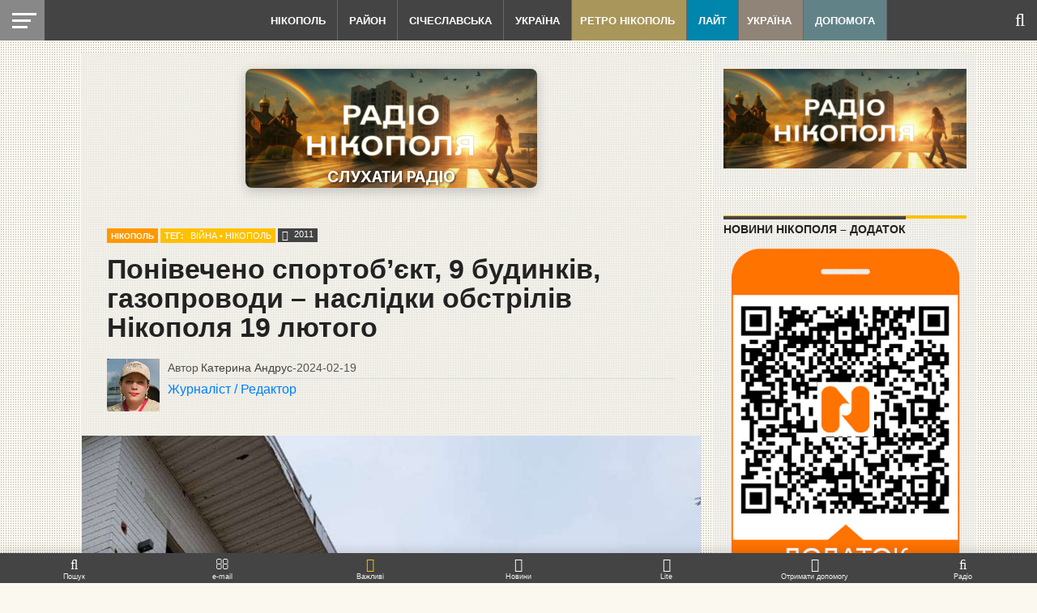

--- FILE ---
content_type: text/html; charset=UTF-8
request_url: https://nikopol.nikopolnews.net/nikopol/ponivecheno-sportob-iekt/url('https://fonts.googleapis.com/css2?family=Inter:wght@400
body_size: 158144
content:
<!DOCTYPE html><html lang="uk" prefix="og: https://ogp.me/ns#"><head><meta charset="UTF-8" ><meta name="viewport" id="viewport" content="width=device-width, initial-scale=1.0, minimum-scale=1.0" /><link rel="alternate" type="application/rss+xml" title="RSS 2.0" href="https://nikopol.nikopolnews.net/feed/" /><link rel="alternate" type="text/xml" title="RSS .92" href="https://nikopol.nikopolnews.net/feed/rss/" /><link rel="alternate" type="application/atom+xml" title="Atom 0.3" href="https://nikopol.nikopolnews.net/feed/atom/" /><link rel="pingback" href="https://nikopol.nikopolnews.net/xmlrpc.php" /><link rel="apple-touch-icon" sizes="180x180" href="/apple-touch-icon.png"><link rel="icon" type="image/png" sizes="32x32" href="/favicon-32x32.png"><link rel="icon" type="image/png" sizes="16x16" href="/favicon-16x16.png"><link rel="manifest" href="/site.webmanifest"><meta name="msapplication-TileColor" content="#da532c"><meta name="theme-color" content="#d7d7d7"><meta name="keywords" content="новини нікополя, нікополь новини, в нікополі, нікополі, нікополя, NikopolNews, нікополь"> <!-- Разметка JSON-LD, созданная Мастером разметки структурированных данных Google. --><style media="all">@charset "UTF-8";@import url('https://fonts.googleapis.com/css2?family=Inter:wght@400;600;700&display=swap');.wpfts-result-item .wpfts-smart-excerpt b{font-weight:700 !important}.wpfts-result-item .wpfts-not-found{color:gray;font-size:.9em}.wpfts-result-item .wpfts-score{color:#006621;font-size:.9em}.wpfts-shift{margin-left:40px}.wpfts-result-item .wpfts-download-link{color:#006621;font-size:.9em}.wpfts-result-item .wpfts-file-size{color:#006621;font-size:.9em}.wpfts-result-item .wpfts-sentence-link{text-decoration:none;cursor:pointer;color:unset}.wpfts-result-item .wpfts-sentence-link:hover{text-decoration:underline;color:inherit}.wpfts-result-item .wpfts-word-link{text-decoration:none;cursor:pointer}.wpfts-result-item .wpfts-word-link:hover{text-decoration:underline}wpfts-highlight.wpfts-highlight-sentence{background-color:rgba(255,255,128,.5) !important;display:inline-block}wpfts-highlight.wpfts-highlight-word{background-color:rgba(255,128,128,.5) !important;display:inline-block}img:is([sizes=auto i],[sizes^="auto," i]){contain-intrinsic-size:3000px 1500px}
/*!
 * Bootstrap v3.3.5 (http://getbootstrap.com)
 * Copyright 2011-2015 Twitter, Inc.
 * Licensed under MIT (https://github.com/twbs/bootstrap/blob/master/LICENSE)
 */
/*! normalize.css v3.0.3 | MIT License | github.com/necolas/normalize.css */
.pt-cv-wrapper article,.pt-cv-wrapper aside,.pt-cv-wrapper details,.pt-cv-wrapper figcaption,.pt-cv-wrapper footer,.pt-cv-wrapper header,.pt-cv-wrapper hgroup,.pt-cv-wrapper main,.pt-cv-wrapper menu,.pt-cv-wrapper nav,.pt-cv-wrapper section,.pt-cv-wrapper summary{display:block}.pt-cv-wrapper audio,.pt-cv-wrapper canvas,.pt-cv-wrapper progress,.pt-cv-wrapper video{display:inline-block;vertical-align:baseline}.pt-cv-wrapper audio:not([controls]){display:none;height:0}.pt-cv-wrapper [hidden],.pt-cv-wrapper template{display:none}.pt-cv-wrapper a{background-color:transparent}.pt-cv-wrapper a:active,.pt-cv-wrapper a:hover{outline:0}.pt-cv-wrapper abbr[title]{border-bottom:1px dotted}.pt-cv-wrapper b,.pt-cv-wrapper strong{font-weight:700}.pt-cv-wrapper dfn{font-style:italic}.pt-cv-wrapper h1{margin:.67em 0}.pt-cv-wrapper mark{background:#ff0;color:#000}.pt-cv-wrapper small{font-size:80%}.pt-cv-wrapper sub,.pt-cv-wrapper sup{font-size:75%;line-height:0;position:relative;vertical-align:baseline}.pt-cv-wrapper sup{top:-.5em}.pt-cv-wrapper sub{bottom:-.25em}.pt-cv-wrapper img{border:0}.pt-cv-wrapper svg:not(:root){overflow:hidden}.pt-cv-wrapper hr{-webkit-box-sizing:content-box;-moz-box-sizing:content-box;box-sizing:content-box;height:0}.pt-cv-wrapper pre{overflow:auto}.pt-cv-wrapper code,.pt-cv-wrapper kbd,.pt-cv-wrapper pre,.pt-cv-wrapper samp{font-family:monospace,monospace;font-size:1em}.pt-cv-wrapper button,.pt-cv-wrapper input,.pt-cv-wrapper optgroup,.pt-cv-wrapper select,.pt-cv-wrapper textarea{color:inherit;font:inherit;margin:0}.pt-cv-wrapper button{overflow:visible}.pt-cv-wrapper button,.pt-cv-wrapper select{text-transform:none}.pt-cv-wrapper button,.pt-cv-wrapper html input[type=button],.pt-cv-wrapper input[type=reset],.pt-cv-wrapper input[type=submit]{-webkit-appearance:button;cursor:pointer}.pt-cv-wrapper button[disabled],.pt-cv-wrapper html input[disabled]{cursor:default}.pt-cv-wrapper button::-moz-focus-inner,.pt-cv-wrapper input::-moz-focus-inner{border:0;padding:0}.pt-cv-wrapper input{line-height:normal}.pt-cv-wrapper input[type=checkbox],.pt-cv-wrapper input[type=radio]{-webkit-box-sizing:border-box;-moz-box-sizing:border-box;box-sizing:border-box;padding:0}.pt-cv-wrapper input[type=number]::-webkit-inner-spin-button,.pt-cv-wrapper input[type=number]::-webkit-outer-spin-button{height:auto}.pt-cv-wrapper input[type=search]{-webkit-appearance:textfield;-webkit-box-sizing:content-box;-moz-box-sizing:content-box;box-sizing:content-box}.pt-cv-wrapper input[type=search]::-webkit-search-cancel-button,.pt-cv-wrapper input[type=search]::-webkit-search-decoration{-webkit-appearance:none}.pt-cv-wrapper fieldset{border:1px solid silver;margin:0 2px;padding:.35em .625em .75em}.pt-cv-wrapper legend{border:0;padding:0}.pt-cv-wrapper textarea{overflow:auto}.pt-cv-wrapper optgroup{font-weight:700}.pt-cv-wrapper table{border-collapse:collapse;border-spacing:0}.pt-cv-wrapper td,.pt-cv-wrapper th{padding:0}@media print{.pt-cv-wrapper *,.pt-cv-wrapper :after,.pt-cv-wrapper :before{background:0 0!important;color:#000!important;-webkit-box-shadow:none!important;box-shadow:none!important;text-shadow:none!important}.pt-cv-wrapper a,.pt-cv-wrapper a:visited{text-decoration:underline}.pt-cv-wrapper a[href]:after{content:" (" attr(href) ")"}.pt-cv-wrapper abbr[title]:after{content:" (" attr(title) ")"}.pt-cv-wrapper a[href^="javascript:"]:after,.pt-cv-wrapper a[href^="#"]:after{content:""}.pt-cv-wrapper blockquote,.pt-cv-wrapper pre{border:1px solid #999;page-break-inside:avoid}.pt-cv-wrapper thead{display:table-header-group}.pt-cv-wrapper img,.pt-cv-wrapper tr{page-break-inside:avoid}.pt-cv-wrapper img{max-width:100%!important}.pt-cv-wrapper h2,.pt-cv-wrapper h3,.pt-cv-wrapper p{orphans:3;widows:3}.pt-cv-wrapper h2,.pt-cv-wrapper h3{page-break-after:avoid}.pt-cv-wrapper .navbar{display:none}.pt-cv-wrapper .btn>.caret,.pt-cv-wrapper .dropup>.btn>.caret{border-top-color:#000!important}.pt-cv-wrapper .label{border:1px solid #000}.pt-cv-wrapper .table{border-collapse:collapse!important}.pt-cv-wrapper .table td,.pt-cv-wrapper .table th{background-color:#fff!important}.pt-cv-wrapper .table-bordered td,.pt-cv-wrapper .table-bordered th{border:1px solid #ddd!important}}@font-face{font-family:'Glyphicons Halflings';src:url(//nikopol.nikopolnews.net/wp-content/plugins/content-views-query-and-display-post-page/public/assets/css/../fonts/glyphicons-halflings-regular.eot);src:url(//nikopol.nikopolnews.net/wp-content/plugins/content-views-query-and-display-post-page/public/assets/css/../fonts/glyphicons-halflings-regular.eot?#iefix) format('embedded-opentype'),url(//nikopol.nikopolnews.net/wp-content/plugins/content-views-query-and-display-post-page/public/assets/css/../fonts/glyphicons-halflings-regular.woff2) format('woff2'),url(//nikopol.nikopolnews.net/wp-content/plugins/content-views-query-and-display-post-page/public/assets/css/../fonts/glyphicons-halflings-regular.woff) format('woff'),url(//nikopol.nikopolnews.net/wp-content/plugins/content-views-query-and-display-post-page/public/assets/css/../fonts/glyphicons-halflings-regular.ttf) format('truetype'),url(//nikopol.nikopolnews.net/wp-content/plugins/content-views-query-and-display-post-page/public/assets/css/../fonts/glyphicons-halflings-regular.svg#glyphicons_halflingsregular) format('svg')}.pt-cv-wrapper .glyphicon{position:relative;top:1px;display:inline-block;font-family:'Glyphicons Halflings';font-style:normal;font-weight:400;line-height:1;-webkit-font-smoothing:antialiased;-moz-osx-font-smoothing:grayscale}.pt-cv-wrapper .glyphicon-asterisk:before{content:"\2a"}.pt-cv-wrapper .glyphicon-plus:before{content:"\2b"}.pt-cv-wrapper .glyphicon-eur:before,.pt-cv-wrapper .glyphicon-euro:before{content:"\20ac"}.pt-cv-wrapper .glyphicon-minus:before{content:"\2212"}.pt-cv-wrapper .glyphicon-cloud:before{content:"\2601"}.pt-cv-wrapper .glyphicon-envelope:before{content:"\2709"}.pt-cv-wrapper .glyphicon-pencil:before{content:"\270f"}.pt-cv-wrapper .glyphicon-glass:before{content:"\e001"}.pt-cv-wrapper .glyphicon-music:before{content:"\e002"}.pt-cv-wrapper .glyphicon-search:before{content:"\e003"}.pt-cv-wrapper .glyphicon-heart:before{content:"\e005"}.pt-cv-wrapper .glyphicon-star:before{content:"\e006"}.pt-cv-wrapper .glyphicon-star-empty:before{content:"\e007"}.pt-cv-wrapper .glyphicon-user:before{content:"\e008"}.pt-cv-wrapper .glyphicon-film:before{content:"\e009"}.pt-cv-wrapper .glyphicon-th-large:before{content:"\e010"}.pt-cv-wrapper .glyphicon-th:before{content:"\e011"}.pt-cv-wrapper .glyphicon-th-list:before{content:"\e012"}.pt-cv-wrapper .glyphicon-ok:before{content:"\e013"}.pt-cv-wrapper .glyphicon-remove:before{content:"\e014"}.pt-cv-wrapper .glyphicon-zoom-in:before{content:"\e015"}.pt-cv-wrapper .glyphicon-zoom-out:before{content:"\e016"}.pt-cv-wrapper .glyphicon-off:before{content:"\e017"}.pt-cv-wrapper .glyphicon-signal:before{content:"\e018"}.pt-cv-wrapper .glyphicon-cog:before{content:"\e019"}.pt-cv-wrapper .glyphicon-trash:before{content:"\e020"}.pt-cv-wrapper .glyphicon-home:before{content:"\e021"}.pt-cv-wrapper .glyphicon-file:before{content:"\e022"}.pt-cv-wrapper .glyphicon-time:before{content:"\e023"}.pt-cv-wrapper .glyphicon-road:before{content:"\e024"}.pt-cv-wrapper .glyphicon-download-alt:before{content:"\e025"}.pt-cv-wrapper .glyphicon-download:before{content:"\e026"}.pt-cv-wrapper .glyphicon-upload:before{content:"\e027"}.pt-cv-wrapper .glyphicon-inbox:before{content:"\e028"}.pt-cv-wrapper .glyphicon-play-circle:before{content:"\e029"}.pt-cv-wrapper .glyphicon-repeat:before{content:"\e030"}.pt-cv-wrapper .glyphicon-refresh:before{content:"\e031"}.pt-cv-wrapper .glyphicon-list-alt:before{content:"\e032"}.pt-cv-wrapper .glyphicon-lock:before{content:"\e033"}.pt-cv-wrapper .glyphicon-flag:before{content:"\e034"}.pt-cv-wrapper .glyphicon-headphones:before{content:"\e035"}.pt-cv-wrapper .glyphicon-volume-off:before{content:"\e036"}.pt-cv-wrapper .glyphicon-volume-down:before{content:"\e037"}.pt-cv-wrapper .glyphicon-volume-up:before{content:"\e038"}.pt-cv-wrapper .glyphicon-qrcode:before{content:"\e039"}.pt-cv-wrapper .glyphicon-barcode:before{content:"\e040"}.pt-cv-wrapper .glyphicon-tag:before{content:"\e041"}.pt-cv-wrapper .glyphicon-tags:before{content:"\e042"}.pt-cv-wrapper .glyphicon-book:before{content:"\e043"}.pt-cv-wrapper .glyphicon-bookmark:before{content:"\e044"}.pt-cv-wrapper .glyphicon-print:before{content:"\e045"}.pt-cv-wrapper .glyphicon-camera:before{content:"\e046"}.pt-cv-wrapper .glyphicon-font:before{content:"\e047"}.pt-cv-wrapper .glyphicon-bold:before{content:"\e048"}.pt-cv-wrapper .glyphicon-italic:before{content:"\e049"}.pt-cv-wrapper .glyphicon-text-height:before{content:"\e050"}.pt-cv-wrapper .glyphicon-text-width:before{content:"\e051"}.pt-cv-wrapper .glyphicon-align-left:before{content:"\e052"}.pt-cv-wrapper .glyphicon-align-center:before{content:"\e053"}.pt-cv-wrapper .glyphicon-align-right:before{content:"\e054"}.pt-cv-wrapper .glyphicon-align-justify:before{content:"\e055"}.pt-cv-wrapper .glyphicon-list:before{content:"\e056"}.pt-cv-wrapper .glyphicon-indent-left:before{content:"\e057"}.pt-cv-wrapper .glyphicon-indent-right:before{content:"\e058"}.pt-cv-wrapper .glyphicon-facetime-video:before{content:"\e059"}.pt-cv-wrapper .glyphicon-picture:before{content:"\e060"}.pt-cv-wrapper .glyphicon-map-marker:before{content:"\e062"}.pt-cv-wrapper .glyphicon-adjust:before{content:"\e063"}.pt-cv-wrapper .glyphicon-tint:before{content:"\e064"}.pt-cv-wrapper .glyphicon-edit:before{content:"\e065"}.pt-cv-wrapper .glyphicon-share:before{content:"\e066"}.pt-cv-wrapper .glyphicon-check:before{content:"\e067"}.pt-cv-wrapper .glyphicon-move:before{content:"\e068"}.pt-cv-wrapper .glyphicon-step-backward:before{content:"\e069"}.pt-cv-wrapper .glyphicon-fast-backward:before{content:"\e070"}.pt-cv-wrapper .glyphicon-backward:before{content:"\e071"}.pt-cv-wrapper .glyphicon-play:before{content:"\e072"}.pt-cv-wrapper .glyphicon-pause:before{content:"\e073"}.pt-cv-wrapper .glyphicon-stop:before{content:"\e074"}.pt-cv-wrapper .glyphicon-forward:before{content:"\e075"}.pt-cv-wrapper .glyphicon-fast-forward:before{content:"\e076"}.pt-cv-wrapper .glyphicon-step-forward:before{content:"\e077"}.pt-cv-wrapper .glyphicon-eject:before{content:"\e078"}.pt-cv-wrapper .glyphicon-chevron-left:before{content:"\e079"}.pt-cv-wrapper .glyphicon-chevron-right:before{content:"\e080"}.pt-cv-wrapper .glyphicon-plus-sign:before{content:"\e081"}.pt-cv-wrapper .glyphicon-minus-sign:before{content:"\e082"}.pt-cv-wrapper .glyphicon-remove-sign:before{content:"\e083"}.pt-cv-wrapper .glyphicon-ok-sign:before{content:"\e084"}.pt-cv-wrapper .glyphicon-question-sign:before{content:"\e085"}.pt-cv-wrapper .glyphicon-info-sign:before{content:"\e086"}.pt-cv-wrapper .glyphicon-screenshot:before{content:"\e087"}.pt-cv-wrapper .glyphicon-remove-circle:before{content:"\e088"}.pt-cv-wrapper .glyphicon-ok-circle:before{content:"\e089"}.pt-cv-wrapper .glyphicon-ban-circle:before{content:"\e090"}.pt-cv-wrapper .glyphicon-arrow-left:before{content:"\e091"}.pt-cv-wrapper .glyphicon-arrow-right:before{content:"\e092"}.pt-cv-wrapper .glyphicon-arrow-up:before{content:"\e093"}.pt-cv-wrapper .glyphicon-arrow-down:before{content:"\e094"}.pt-cv-wrapper .glyphicon-share-alt:before{content:"\e095"}.pt-cv-wrapper .glyphicon-resize-full:before{content:"\e096"}.pt-cv-wrapper .glyphicon-resize-small:before{content:"\e097"}.pt-cv-wrapper .glyphicon-exclamation-sign:before{content:"\e101"}.pt-cv-wrapper .glyphicon-gift:before{content:"\e102"}.pt-cv-wrapper .glyphicon-leaf:before{content:"\e103"}.pt-cv-wrapper .glyphicon-fire:before{content:"\e104"}.pt-cv-wrapper .glyphicon-eye-open:before{content:"\e105"}.pt-cv-wrapper .glyphicon-eye-close:before{content:"\e106"}.pt-cv-wrapper .glyphicon-warning-sign:before{content:"\e107"}.pt-cv-wrapper .glyphicon-plane:before{content:"\e108"}.pt-cv-wrapper .glyphicon-calendar:before{content:"\e109"}.pt-cv-wrapper .glyphicon-random:before{content:"\e110"}.pt-cv-wrapper .glyphicon-comment:before{content:"\e111"}.pt-cv-wrapper .glyphicon-magnet:before{content:"\e112"}.pt-cv-wrapper .glyphicon-chevron-up:before{content:"\e113"}.pt-cv-wrapper .glyphicon-chevron-down:before{content:"\e114"}.pt-cv-wrapper .glyphicon-retweet:before{content:"\e115"}.pt-cv-wrapper .glyphicon-shopping-cart:before{content:"\e116"}.pt-cv-wrapper .glyphicon-folder-close:before{content:"\e117"}.pt-cv-wrapper .glyphicon-folder-open:before{content:"\e118"}.pt-cv-wrapper .glyphicon-resize-vertical:before{content:"\e119"}.pt-cv-wrapper .glyphicon-resize-horizontal:before{content:"\e120"}.pt-cv-wrapper .glyphicon-hdd:before{content:"\e121"}.pt-cv-wrapper .glyphicon-bullhorn:before{content:"\e122"}.pt-cv-wrapper .glyphicon-bell:before{content:"\e123"}.pt-cv-wrapper .glyphicon-certificate:before{content:"\e124"}.pt-cv-wrapper .glyphicon-thumbs-up:before{content:"\e125"}.pt-cv-wrapper .glyphicon-thumbs-down:before{content:"\e126"}.pt-cv-wrapper .glyphicon-hand-right:before{content:"\e127"}.pt-cv-wrapper .glyphicon-hand-left:before{content:"\e128"}.pt-cv-wrapper .glyphicon-hand-up:before{content:"\e129"}.pt-cv-wrapper .glyphicon-hand-down:before{content:"\e130"}.pt-cv-wrapper .glyphicon-circle-arrow-right:before{content:"\e131"}.pt-cv-wrapper .glyphicon-circle-arrow-left:before{content:"\e132"}.pt-cv-wrapper .glyphicon-circle-arrow-up:before{content:"\e133"}.pt-cv-wrapper .glyphicon-circle-arrow-down:before{content:"\e134"}.pt-cv-wrapper .glyphicon-globe:before{content:"\e135"}.pt-cv-wrapper .glyphicon-wrench:before{content:"\e136"}.pt-cv-wrapper .glyphicon-tasks:before{content:"\e137"}.pt-cv-wrapper .glyphicon-filter:before{content:"\e138"}.pt-cv-wrapper .glyphicon-briefcase:before{content:"\e139"}.pt-cv-wrapper .glyphicon-fullscreen:before{content:"\e140"}.pt-cv-wrapper .glyphicon-dashboard:before{content:"\e141"}.pt-cv-wrapper .glyphicon-paperclip:before{content:"\e142"}.pt-cv-wrapper .glyphicon-heart-empty:before{content:"\e143"}.pt-cv-wrapper .glyphicon-link:before{content:"\e144"}.pt-cv-wrapper .glyphicon-phone:before{content:"\e145"}.pt-cv-wrapper .glyphicon-pushpin:before{content:"\e146"}.pt-cv-wrapper .glyphicon-usd:before{content:"\e148"}.pt-cv-wrapper .glyphicon-gbp:before{content:"\e149"}.pt-cv-wrapper .glyphicon-sort:before{content:"\e150"}.pt-cv-wrapper .glyphicon-sort-by-alphabet:before{content:"\e151"}.pt-cv-wrapper .glyphicon-sort-by-alphabet-alt:before{content:"\e152"}.pt-cv-wrapper .glyphicon-sort-by-order:before{content:"\e153"}.pt-cv-wrapper .glyphicon-sort-by-order-alt:before{content:"\e154"}.pt-cv-wrapper .glyphicon-sort-by-attributes:before{content:"\e155"}.pt-cv-wrapper .glyphicon-sort-by-attributes-alt:before{content:"\e156"}.pt-cv-wrapper .glyphicon-unchecked:before{content:"\e157"}.pt-cv-wrapper .glyphicon-expand:before{content:"\e158"}.pt-cv-wrapper .glyphicon-collapse-down:before{content:"\e159"}.pt-cv-wrapper .glyphicon-collapse-up:before{content:"\e160"}.pt-cv-wrapper .glyphicon-log-in:before{content:"\e161"}.pt-cv-wrapper .glyphicon-flash:before{content:"\e162"}.pt-cv-wrapper .glyphicon-log-out:before{content:"\e163"}.pt-cv-wrapper .glyphicon-new-window:before{content:"\e164"}.pt-cv-wrapper .glyphicon-record:before{content:"\e165"}.pt-cv-wrapper .glyphicon-save:before{content:"\e166"}.pt-cv-wrapper .glyphicon-open:before{content:"\e167"}.pt-cv-wrapper .glyphicon-saved:before{content:"\e168"}.pt-cv-wrapper .glyphicon-import:before{content:"\e169"}.pt-cv-wrapper .glyphicon-export:before{content:"\e170"}.pt-cv-wrapper .glyphicon-send:before{content:"\e171"}.pt-cv-wrapper .glyphicon-floppy-disk:before{content:"\e172"}.pt-cv-wrapper .glyphicon-floppy-saved:before{content:"\e173"}.pt-cv-wrapper .glyphicon-floppy-remove:before{content:"\e174"}.pt-cv-wrapper .glyphicon-floppy-save:before{content:"\e175"}.pt-cv-wrapper .glyphicon-floppy-open:before{content:"\e176"}.pt-cv-wrapper .glyphicon-credit-card:before{content:"\e177"}.pt-cv-wrapper .glyphicon-transfer:before{content:"\e178"}.pt-cv-wrapper .glyphicon-cutlery:before{content:"\e179"}.pt-cv-wrapper .glyphicon-header:before{content:"\e180"}.pt-cv-wrapper .glyphicon-compressed:before{content:"\e181"}.pt-cv-wrapper .glyphicon-earphone:before{content:"\e182"}.pt-cv-wrapper .glyphicon-phone-alt:before{content:"\e183"}.pt-cv-wrapper .glyphicon-tower:before{content:"\e184"}.pt-cv-wrapper .glyphicon-stats:before{content:"\e185"}.pt-cv-wrapper .glyphicon-sd-video:before{content:"\e186"}.pt-cv-wrapper .glyphicon-hd-video:before{content:"\e187"}.pt-cv-wrapper .glyphicon-subtitles:before{content:"\e188"}.pt-cv-wrapper .glyphicon-sound-stereo:before{content:"\e189"}.pt-cv-wrapper .glyphicon-sound-dolby:before{content:"\e190"}.pt-cv-wrapper .glyphicon-sound-5-1:before{content:"\e191"}.pt-cv-wrapper .glyphicon-sound-6-1:before{content:"\e192"}.pt-cv-wrapper .glyphicon-sound-7-1:before{content:"\e193"}.pt-cv-wrapper .glyphicon-copyright-mark:before{content:"\e194"}.pt-cv-wrapper .glyphicon-registration-mark:before{content:"\e195"}.pt-cv-wrapper .glyphicon-cloud-download:before{content:"\e197"}.pt-cv-wrapper .glyphicon-cloud-upload:before{content:"\e198"}.pt-cv-wrapper .glyphicon-tree-conifer:before{content:"\e199"}.pt-cv-wrapper .glyphicon-tree-deciduous:before{content:"\e200"}.pt-cv-wrapper .glyphicon-cd:before{content:"\e201"}.pt-cv-wrapper .glyphicon-save-file:before{content:"\e202"}.pt-cv-wrapper .glyphicon-open-file:before{content:"\e203"}.pt-cv-wrapper .glyphicon-level-up:before{content:"\e204"}.pt-cv-wrapper .glyphicon-copy:before{content:"\e205"}.pt-cv-wrapper .glyphicon-paste:before{content:"\e206"}.pt-cv-wrapper .glyphicon-alert:before{content:"\e209"}.pt-cv-wrapper .glyphicon-equalizer:before{content:"\e210"}.pt-cv-wrapper .glyphicon-king:before{content:"\e211"}.pt-cv-wrapper .glyphicon-queen:before{content:"\e212"}.pt-cv-wrapper .glyphicon-pawn:before{content:"\e213"}.pt-cv-wrapper .glyphicon-bishop:before{content:"\e214"}.pt-cv-wrapper .glyphicon-knight:before{content:"\e215"}.pt-cv-wrapper .glyphicon-baby-formula:before{content:"\e216"}.pt-cv-wrapper .glyphicon-tent:before{content:"\26fa"}.pt-cv-wrapper .glyphicon-blackboard:before{content:"\e218"}.pt-cv-wrapper .glyphicon-bed:before{content:"\e219"}.pt-cv-wrapper .glyphicon-apple:before{content:"\f8ff"}.pt-cv-wrapper .glyphicon-erase:before{content:"\e221"}.pt-cv-wrapper .glyphicon-hourglass:before{content:"\231b"}.pt-cv-wrapper .glyphicon-lamp:before{content:"\e223"}.pt-cv-wrapper .glyphicon-duplicate:before{content:"\e224"}.pt-cv-wrapper .glyphicon-piggy-bank:before{content:"\e225"}.pt-cv-wrapper .glyphicon-scissors:before{content:"\e226"}.pt-cv-wrapper .glyphicon-bitcoin:before,.pt-cv-wrapper .glyphicon-btc:before,.pt-cv-wrapper .glyphicon-xbt:before{content:"\e227"}.pt-cv-wrapper .glyphicon-jpy:before,.pt-cv-wrapper .glyphicon-yen:before{content:"\00a5"}.pt-cv-wrapper .glyphicon-rub:before,.pt-cv-wrapper .glyphicon-ruble:before{content:"\20bd"}.pt-cv-wrapper .glyphicon-scale:before{content:"\e230"}.pt-cv-wrapper .glyphicon-ice-lolly:before{content:"\e231"}.pt-cv-wrapper .glyphicon-ice-lolly-tasted:before{content:"\e232"}.pt-cv-wrapper .glyphicon-education:before{content:"\e233"}.pt-cv-wrapper .glyphicon-option-horizontal:before{content:"\e234"}.pt-cv-wrapper .glyphicon-option-vertical:before{content:"\e235"}.pt-cv-wrapper .glyphicon-menu-hamburger:before{content:"\e236"}.pt-cv-wrapper .glyphicon-modal-window:before{content:"\e237"}.pt-cv-wrapper .glyphicon-oil:before{content:"\e238"}.pt-cv-wrapper .glyphicon-grain:before{content:"\e239"}.pt-cv-wrapper .glyphicon-sunglasses:before{content:"\e240"}.pt-cv-wrapper .glyphicon-text-size:before{content:"\e241"}.pt-cv-wrapper .glyphicon-text-color:before{content:"\e242"}.pt-cv-wrapper .glyphicon-text-background:before{content:"\e243"}.pt-cv-wrapper .glyphicon-object-align-top:before{content:"\e244"}.pt-cv-wrapper .glyphicon-object-align-bottom:before{content:"\e245"}.pt-cv-wrapper .glyphicon-object-align-horizontal:before{content:"\e246"}.pt-cv-wrapper .glyphicon-object-align-left:before{content:"\e247"}.pt-cv-wrapper .glyphicon-object-align-vertical:before{content:"\e248"}.pt-cv-wrapper .glyphicon-object-align-right:before{content:"\e249"}.pt-cv-wrapper .glyphicon-triangle-right:before{content:"\e250"}.pt-cv-wrapper .glyphicon-triangle-left:before{content:"\e251"}.pt-cv-wrapper .glyphicon-triangle-bottom:before{content:"\e252"}.pt-cv-wrapper .glyphicon-triangle-top:before{content:"\e253"}.pt-cv-wrapper .glyphicon-console:before{content:"\e254"}.pt-cv-wrapper .glyphicon-superscript:before{content:"\e255"}.pt-cv-wrapper .glyphicon-subscript:before{content:"\e256"}.pt-cv-wrapper .glyphicon-menu-left:before{content:"\e257"}.pt-cv-wrapper .glyphicon-menu-right:before{content:"\e258"}.pt-cv-wrapper .glyphicon-menu-down:before{content:"\e259"}.pt-cv-wrapper .glyphicon-menu-up:before{content:"\e260"}.pt-cv-wrapper img{vertical-align:middle}.pt-cv-wrapper .carousel-inner>.item>a>img,.pt-cv-wrapper .carousel-inner>.item>img,.pt-cv-wrapper .img-responsive,.pt-cv-wrapper .thumbnail a>img,.pt-cv-wrapper .thumbnail>img{display:block;max-width:100%;height:auto}.pt-cv-wrapper .img-rounded{border-radius:6px}.pt-cv-wrapper .img-thumbnail{padding:4px;line-height:1.42857143;background-color:#fff;border:1px solid #ddd;border-radius:4px;-webkit-transition:all .2s ease-in-out;-o-transition:all .2s ease-in-out;transition:all .2s ease-in-out;display:inline-block;max-width:100%;height:auto}.pt-cv-wrapper .img-circle{border-radius:50%}.pt-cv-wrapper hr{margin-top:20px;margin-bottom:20px;border:0;border-top:1px solid #eee}.pt-cv-wrapper .sr-only{position:absolute;width:1px;height:1px;margin:-1px;padding:0;overflow:hidden;clip:rect(0,0,0,0);border:0}.pt-cv-wrapper .sr-only-focusable:active,.pt-cv-wrapper .sr-only-focusable:focus{position:static;width:auto;height:auto;margin:0;overflow:visible;clip:auto}.pt-cv-wrapper [role=button]{cursor:pointer}.pt-cv-wrapper .container,.pt-cv-wrapper .container-fluid{margin-right:auto;margin-left:auto;padding-left:15px;padding-right:15px}@media(min-width:768px){.pt-cv-wrapper .container{width:750px}}@media(min-width:992px){.pt-cv-wrapper .container{width:970px}}@media(min-width:1200px){.pt-cv-wrapper .container{width:1170px}}.pt-cv-wrapper .row{margin-left:-15px;margin-right:-15px}.pt-cv-wrapper .col-lg-1,.pt-cv-wrapper .col-lg-10,.pt-cv-wrapper .col-lg-11,.pt-cv-wrapper .col-lg-12,.pt-cv-wrapper .col-lg-2,.pt-cv-wrapper .col-lg-3,.pt-cv-wrapper .col-lg-4,.pt-cv-wrapper .col-lg-5,.pt-cv-wrapper .col-lg-6,.pt-cv-wrapper .col-lg-7,.pt-cv-wrapper .col-lg-8,.pt-cv-wrapper .col-lg-9,.pt-cv-wrapper .col-md-1,.pt-cv-wrapper .col-md-10,.pt-cv-wrapper .col-md-11,.pt-cv-wrapper .col-md-12,.pt-cv-wrapper .col-md-2,.pt-cv-wrapper .col-md-3,.pt-cv-wrapper .col-md-4,.pt-cv-wrapper .col-md-5,.pt-cv-wrapper .col-md-6,.pt-cv-wrapper .col-md-7,.pt-cv-wrapper .col-md-8,.pt-cv-wrapper .col-md-9,.pt-cv-wrapper .col-sm-1,.pt-cv-wrapper .col-sm-10,.pt-cv-wrapper .col-sm-11,.pt-cv-wrapper .col-sm-12,.pt-cv-wrapper .col-sm-2,.pt-cv-wrapper .col-sm-3,.pt-cv-wrapper .col-sm-4,.pt-cv-wrapper .col-sm-5,.pt-cv-wrapper .col-sm-6,.pt-cv-wrapper .col-sm-7,.pt-cv-wrapper .col-sm-8,.pt-cv-wrapper .col-sm-9,.pt-cv-wrapper .col-xs-1,.pt-cv-wrapper .col-xs-10,.pt-cv-wrapper .col-xs-11,.pt-cv-wrapper .col-xs-12,.pt-cv-wrapper .col-xs-2,.pt-cv-wrapper .col-xs-3,.pt-cv-wrapper .col-xs-4,.pt-cv-wrapper .col-xs-5,.pt-cv-wrapper .col-xs-6,.pt-cv-wrapper .col-xs-7,.pt-cv-wrapper .col-xs-8,.pt-cv-wrapper .col-xs-9{position:relative;min-height:1px;padding-left:15px;padding-right:15px}.pt-cv-wrapper .col-xs-1,.pt-cv-wrapper .col-xs-10,.pt-cv-wrapper .col-xs-11,.pt-cv-wrapper .col-xs-12,.pt-cv-wrapper .col-xs-2,.pt-cv-wrapper .col-xs-3,.pt-cv-wrapper .col-xs-4,.pt-cv-wrapper .col-xs-5,.pt-cv-wrapper .col-xs-6,.pt-cv-wrapper .col-xs-7,.pt-cv-wrapper .col-xs-8,.pt-cv-wrapper .col-xs-9{float:left}.pt-cv-wrapper .col-xs-12{width:100%}.pt-cv-wrapper .col-xs-11{width:91.66666667%}.pt-cv-wrapper .col-xs-10{width:83.33333333%}.pt-cv-wrapper .col-xs-9{width:75%}.pt-cv-wrapper .col-xs-8{width:66.66666667%}.pt-cv-wrapper .col-xs-7{width:58.33333333%}.pt-cv-wrapper .col-xs-6{width:50%}.pt-cv-wrapper .col-xs-5{width:41.66666667%}.pt-cv-wrapper .col-xs-4{width:33.33333333%}.pt-cv-wrapper .col-xs-3{width:25%}.pt-cv-wrapper .col-xs-2{width:16.66666667%}.pt-cv-wrapper .col-xs-1{width:8.33333333%}.pt-cv-wrapper .col-xs-pull-12{right:100%}.pt-cv-wrapper .col-xs-pull-11{right:91.66666667%}.pt-cv-wrapper .col-xs-pull-10{right:83.33333333%}.pt-cv-wrapper .col-xs-pull-9{right:75%}.pt-cv-wrapper .col-xs-pull-8{right:66.66666667%}.pt-cv-wrapper .col-xs-pull-7{right:58.33333333%}.pt-cv-wrapper .col-xs-pull-6{right:50%}.pt-cv-wrapper .col-xs-pull-5{right:41.66666667%}.pt-cv-wrapper .col-xs-pull-4{right:33.33333333%}.pt-cv-wrapper .col-xs-pull-3{right:25%}.pt-cv-wrapper .col-xs-pull-2{right:16.66666667%}.pt-cv-wrapper .col-xs-pull-1{right:8.33333333%}.pt-cv-wrapper .col-xs-pull-0{right:auto}.pt-cv-wrapper .col-xs-push-12{left:100%}.pt-cv-wrapper .col-xs-push-11{left:91.66666667%}.pt-cv-wrapper .col-xs-push-10{left:83.33333333%}.pt-cv-wrapper .col-xs-push-9{left:75%}.pt-cv-wrapper .col-xs-push-8{left:66.66666667%}.pt-cv-wrapper .col-xs-push-7{left:58.33333333%}.pt-cv-wrapper .col-xs-push-6{left:50%}.pt-cv-wrapper .col-xs-push-5{left:41.66666667%}.pt-cv-wrapper .col-xs-push-4{left:33.33333333%}.pt-cv-wrapper .col-xs-push-3{left:25%}.pt-cv-wrapper .col-xs-push-2{left:16.66666667%}.pt-cv-wrapper .col-xs-push-1{left:8.33333333%}.pt-cv-wrapper .col-xs-push-0{left:auto}.pt-cv-wrapper .col-xs-offset-12{margin-left:100%}.pt-cv-wrapper .col-xs-offset-11{margin-left:91.66666667%}.pt-cv-wrapper .col-xs-offset-10{margin-left:83.33333333%}.pt-cv-wrapper .col-xs-offset-9{margin-left:75%}.pt-cv-wrapper .col-xs-offset-8{margin-left:66.66666667%}.pt-cv-wrapper .col-xs-offset-7{margin-left:58.33333333%}.pt-cv-wrapper .col-xs-offset-6{margin-left:50%}.pt-cv-wrapper .col-xs-offset-5{margin-left:41.66666667%}.pt-cv-wrapper .col-xs-offset-4{margin-left:33.33333333%}.pt-cv-wrapper .col-xs-offset-3{margin-left:25%}.pt-cv-wrapper .col-xs-offset-2{margin-left:16.66666667%}.pt-cv-wrapper .col-xs-offset-1{margin-left:8.33333333%}.pt-cv-wrapper .col-xs-offset-0{margin-left:0}@media(min-width:768px){.pt-cv-wrapper .col-sm-1,.pt-cv-wrapper .col-sm-10,.pt-cv-wrapper .col-sm-11,.pt-cv-wrapper .col-sm-12,.pt-cv-wrapper .col-sm-2,.pt-cv-wrapper .col-sm-3,.pt-cv-wrapper .col-sm-4,.pt-cv-wrapper .col-sm-5,.pt-cv-wrapper .col-sm-6,.pt-cv-wrapper .col-sm-7,.pt-cv-wrapper .col-sm-8,.pt-cv-wrapper .col-sm-9{float:left}.pt-cv-wrapper .col-sm-12{width:100%}.pt-cv-wrapper .col-sm-11{width:91.66666667%}.pt-cv-wrapper .col-sm-10{width:83.33333333%}.pt-cv-wrapper .col-sm-9{width:75%}.pt-cv-wrapper .col-sm-8{width:66.66666667%}.pt-cv-wrapper .col-sm-7{width:58.33333333%}.pt-cv-wrapper .col-sm-6{width:50%}.pt-cv-wrapper .col-sm-5{width:41.66666667%}.pt-cv-wrapper .col-sm-4{width:33.33333333%}.pt-cv-wrapper .col-sm-3{width:25%}.pt-cv-wrapper .col-sm-2{width:16.66666667%}.pt-cv-wrapper .col-sm-1{width:8.33333333%}.pt-cv-wrapper .col-sm-pull-12{right:100%}.pt-cv-wrapper .col-sm-pull-11{right:91.66666667%}.pt-cv-wrapper .col-sm-pull-10{right:83.33333333%}.pt-cv-wrapper .col-sm-pull-9{right:75%}.pt-cv-wrapper .col-sm-pull-8{right:66.66666667%}.pt-cv-wrapper .col-sm-pull-7{right:58.33333333%}.pt-cv-wrapper .col-sm-pull-6{right:50%}.pt-cv-wrapper .col-sm-pull-5{right:41.66666667%}.pt-cv-wrapper .col-sm-pull-4{right:33.33333333%}.pt-cv-wrapper .col-sm-pull-3{right:25%}.pt-cv-wrapper .col-sm-pull-2{right:16.66666667%}.pt-cv-wrapper .col-sm-pull-1{right:8.33333333%}.pt-cv-wrapper .col-sm-pull-0{right:auto}.pt-cv-wrapper .col-sm-push-12{left:100%}.pt-cv-wrapper .col-sm-push-11{left:91.66666667%}.pt-cv-wrapper .col-sm-push-10{left:83.33333333%}.pt-cv-wrapper .col-sm-push-9{left:75%}.pt-cv-wrapper .col-sm-push-8{left:66.66666667%}.pt-cv-wrapper .col-sm-push-7{left:58.33333333%}.pt-cv-wrapper .col-sm-push-6{left:50%}.pt-cv-wrapper .col-sm-push-5{left:41.66666667%}.pt-cv-wrapper .col-sm-push-4{left:33.33333333%}.pt-cv-wrapper .col-sm-push-3{left:25%}.pt-cv-wrapper .col-sm-push-2{left:16.66666667%}.pt-cv-wrapper .col-sm-push-1{left:8.33333333%}.pt-cv-wrapper .col-sm-push-0{left:auto}.pt-cv-wrapper .col-sm-offset-12{margin-left:100%}.pt-cv-wrapper .col-sm-offset-11{margin-left:91.66666667%}.pt-cv-wrapper .col-sm-offset-10{margin-left:83.33333333%}.pt-cv-wrapper .col-sm-offset-9{margin-left:75%}.pt-cv-wrapper .col-sm-offset-8{margin-left:66.66666667%}.pt-cv-wrapper .col-sm-offset-7{margin-left:58.33333333%}.pt-cv-wrapper .col-sm-offset-6{margin-left:50%}.pt-cv-wrapper .col-sm-offset-5{margin-left:41.66666667%}.pt-cv-wrapper .col-sm-offset-4{margin-left:33.33333333%}.pt-cv-wrapper .col-sm-offset-3{margin-left:25%}.pt-cv-wrapper .col-sm-offset-2{margin-left:16.66666667%}.pt-cv-wrapper .col-sm-offset-1{margin-left:8.33333333%}.pt-cv-wrapper .col-sm-offset-0{margin-left:0}}@media(min-width:992px){.pt-cv-wrapper .col-md-1,.pt-cv-wrapper .col-md-10,.pt-cv-wrapper .col-md-11,.pt-cv-wrapper .col-md-12,.pt-cv-wrapper .col-md-2,.pt-cv-wrapper .col-md-3,.pt-cv-wrapper .col-md-4,.pt-cv-wrapper .col-md-5,.pt-cv-wrapper .col-md-6,.pt-cv-wrapper .col-md-7,.pt-cv-wrapper .col-md-8,.pt-cv-wrapper .col-md-9{float:left}.pt-cv-wrapper .col-md-12{width:100%}.pt-cv-wrapper .col-md-11{width:91.66666667%}.pt-cv-wrapper .col-md-10{width:83.33333333%}.pt-cv-wrapper .col-md-9{width:75%}.pt-cv-wrapper .col-md-8{width:66.66666667%}.pt-cv-wrapper .col-md-7{width:58.33333333%}.pt-cv-wrapper .col-md-6{width:50%}.pt-cv-wrapper .col-md-5{width:41.66666667%}.pt-cv-wrapper .col-md-4{width:33.33333333%}.pt-cv-wrapper .col-md-3{width:25%}.pt-cv-wrapper .col-md-2{width:16.66666667%}.pt-cv-wrapper .col-md-1{width:8.33333333%}.pt-cv-wrapper .col-md-pull-12{right:100%}.pt-cv-wrapper .col-md-pull-11{right:91.66666667%}.pt-cv-wrapper .col-md-pull-10{right:83.33333333%}.pt-cv-wrapper .col-md-pull-9{right:75%}.pt-cv-wrapper .col-md-pull-8{right:66.66666667%}.pt-cv-wrapper .col-md-pull-7{right:58.33333333%}.pt-cv-wrapper .col-md-pull-6{right:50%}.pt-cv-wrapper .col-md-pull-5{right:41.66666667%}.pt-cv-wrapper .col-md-pull-4{right:33.33333333%}.pt-cv-wrapper .col-md-pull-3{right:25%}.pt-cv-wrapper .col-md-pull-2{right:16.66666667%}.pt-cv-wrapper .col-md-pull-1{right:8.33333333%}.pt-cv-wrapper .col-md-pull-0{right:auto}.pt-cv-wrapper .col-md-push-12{left:100%}.pt-cv-wrapper .col-md-push-11{left:91.66666667%}.pt-cv-wrapper .col-md-push-10{left:83.33333333%}.pt-cv-wrapper .col-md-push-9{left:75%}.pt-cv-wrapper .col-md-push-8{left:66.66666667%}.pt-cv-wrapper .col-md-push-7{left:58.33333333%}.pt-cv-wrapper .col-md-push-6{left:50%}.pt-cv-wrapper .col-md-push-5{left:41.66666667%}.pt-cv-wrapper .col-md-push-4{left:33.33333333%}.pt-cv-wrapper .col-md-push-3{left:25%}.pt-cv-wrapper .col-md-push-2{left:16.66666667%}.pt-cv-wrapper .col-md-push-1{left:8.33333333%}.pt-cv-wrapper .col-md-push-0{left:auto}.pt-cv-wrapper .col-md-offset-12{margin-left:100%}.pt-cv-wrapper .col-md-offset-11{margin-left:91.66666667%}.pt-cv-wrapper .col-md-offset-10{margin-left:83.33333333%}.pt-cv-wrapper .col-md-offset-9{margin-left:75%}.pt-cv-wrapper .col-md-offset-8{margin-left:66.66666667%}.pt-cv-wrapper .col-md-offset-7{margin-left:58.33333333%}.pt-cv-wrapper .col-md-offset-6{margin-left:50%}.pt-cv-wrapper .col-md-offset-5{margin-left:41.66666667%}.pt-cv-wrapper .col-md-offset-4{margin-left:33.33333333%}.pt-cv-wrapper .col-md-offset-3{margin-left:25%}.pt-cv-wrapper .col-md-offset-2{margin-left:16.66666667%}.pt-cv-wrapper .col-md-offset-1{margin-left:8.33333333%}.pt-cv-wrapper .col-md-offset-0{margin-left:0}}@media(min-width:1200px){.pt-cv-wrapper .col-lg-1,.pt-cv-wrapper .col-lg-10,.pt-cv-wrapper .col-lg-11,.pt-cv-wrapper .col-lg-12,.pt-cv-wrapper .col-lg-2,.pt-cv-wrapper .col-lg-3,.pt-cv-wrapper .col-lg-4,.pt-cv-wrapper .col-lg-5,.pt-cv-wrapper .col-lg-6,.pt-cv-wrapper .col-lg-7,.pt-cv-wrapper .col-lg-8,.pt-cv-wrapper .col-lg-9{float:left}.pt-cv-wrapper .col-lg-12{width:100%}.pt-cv-wrapper .col-lg-11{width:91.66666667%}.pt-cv-wrapper .col-lg-10{width:83.33333333%}.pt-cv-wrapper .col-lg-9{width:75%}.pt-cv-wrapper .col-lg-8{width:66.66666667%}.pt-cv-wrapper .col-lg-7{width:58.33333333%}.pt-cv-wrapper .col-lg-6{width:50%}.pt-cv-wrapper .col-lg-5{width:41.66666667%}.pt-cv-wrapper .col-lg-4{width:33.33333333%}.pt-cv-wrapper .col-lg-3{width:25%}.pt-cv-wrapper .col-lg-2{width:16.66666667%}.pt-cv-wrapper .col-lg-1{width:8.33333333%}.pt-cv-wrapper .col-lg-pull-12{right:100%}.pt-cv-wrapper .col-lg-pull-11{right:91.66666667%}.pt-cv-wrapper .col-lg-pull-10{right:83.33333333%}.pt-cv-wrapper .col-lg-pull-9{right:75%}.pt-cv-wrapper .col-lg-pull-8{right:66.66666667%}.pt-cv-wrapper .col-lg-pull-7{right:58.33333333%}.pt-cv-wrapper .col-lg-pull-6{right:50%}.pt-cv-wrapper .col-lg-pull-5{right:41.66666667%}.pt-cv-wrapper .col-lg-pull-4{right:33.33333333%}.pt-cv-wrapper .col-lg-pull-3{right:25%}.pt-cv-wrapper .col-lg-pull-2{right:16.66666667%}.pt-cv-wrapper .col-lg-pull-1{right:8.33333333%}.pt-cv-wrapper .col-lg-pull-0{right:auto}.pt-cv-wrapper .col-lg-push-12{left:100%}.pt-cv-wrapper .col-lg-push-11{left:91.66666667%}.pt-cv-wrapper .col-lg-push-10{left:83.33333333%}.pt-cv-wrapper .col-lg-push-9{left:75%}.pt-cv-wrapper .col-lg-push-8{left:66.66666667%}.pt-cv-wrapper .col-lg-push-7{left:58.33333333%}.pt-cv-wrapper .col-lg-push-6{left:50%}.pt-cv-wrapper .col-lg-push-5{left:41.66666667%}.pt-cv-wrapper .col-lg-push-4{left:33.33333333%}.pt-cv-wrapper .col-lg-push-3{left:25%}.pt-cv-wrapper .col-lg-push-2{left:16.66666667%}.pt-cv-wrapper .col-lg-push-1{left:8.33333333%}.pt-cv-wrapper .col-lg-push-0{left:auto}.pt-cv-wrapper .col-lg-offset-12{margin-left:100%}.pt-cv-wrapper .col-lg-offset-11{margin-left:91.66666667%}.pt-cv-wrapper .col-lg-offset-10{margin-left:83.33333333%}.pt-cv-wrapper .col-lg-offset-9{margin-left:75%}.pt-cv-wrapper .col-lg-offset-8{margin-left:66.66666667%}.pt-cv-wrapper .col-lg-offset-7{margin-left:58.33333333%}.pt-cv-wrapper .col-lg-offset-6{margin-left:50%}.pt-cv-wrapper .col-lg-offset-5{margin-left:41.66666667%}.pt-cv-wrapper .col-lg-offset-4{margin-left:33.33333333%}.pt-cv-wrapper .col-lg-offset-3{margin-left:25%}.pt-cv-wrapper .col-lg-offset-2{margin-left:16.66666667%}.pt-cv-wrapper .col-lg-offset-1{margin-left:8.33333333%}.pt-cv-wrapper .col-lg-offset-0{margin-left:0}}.pt-cv-wrapper .btn{display:inline-block;margin-bottom:0;font-weight:400;text-align:center;vertical-align:middle;-ms-touch-action:manipulation;touch-action:manipulation;cursor:pointer;background-image:none;border:1px solid transparent;white-space:nowrap;padding:6px 12px;font-size:14px;line-height:1.42857143;border-radius:4px;-webkit-user-select:none;-moz-user-select:none;-ms-user-select:none;user-select:none}.pt-cv-wrapper .btn.active.focus,.pt-cv-wrapper .btn.active:focus,.pt-cv-wrapper .btn.focus,.pt-cv-wrapper .btn:active.focus,.pt-cv-wrapper .btn:active:focus,.pt-cv-wrapper .btn:focus{outline:dotted thin;outline:-webkit-focus-ring-color auto 5px;outline-offset:-2px}.pt-cv-wrapper .btn.focus,.pt-cv-wrapper .btn:focus,.pt-cv-wrapper .btn:hover{color:#333;text-decoration:none}.pt-cv-wrapper .btn.active,.pt-cv-wrapper .btn:active{outline:0;background-image:none;-webkit-box-shadow:inset 0 3px 5px rgba(0,0,0,.125);box-shadow:inset 0 3px 5px rgba(0,0,0,.125)}.pt-cv-wrapper .btn.disabled,.pt-cv-wrapper .btn[disabled],.pt-cv-wrapper fieldset[disabled] .btn{cursor:not-allowed;opacity:.65;filter:alpha(opacity=65);-webkit-box-shadow:none;box-shadow:none}.pt-cv-wrapper a.btn.disabled,.pt-cv-wrapper fieldset[disabled] a.btn{pointer-events:none}.pt-cv-wrapper .btn-default{color:#333;background-color:#fff;border-color:#ccc}.pt-cv-wrapper .btn-default.focus,.pt-cv-wrapper .btn-default:focus{color:#333;background-color:#e6e6e6;border-color:#8c8c8c}.pt-cv-wrapper .btn-default.active,.pt-cv-wrapper .btn-default:active,.pt-cv-wrapper .btn-default:hover,.pt-cv-wrapper .open>.dropdown-toggle.btn-default{color:#333;background-color:#e6e6e6;border-color:#adadad}.pt-cv-wrapper .btn-default.active.focus,.pt-cv-wrapper .btn-default.active:focus,.pt-cv-wrapper .btn-default.active:hover,.pt-cv-wrapper .btn-default:active.focus,.pt-cv-wrapper .btn-default:active:focus,.pt-cv-wrapper .btn-default:active:hover,.pt-cv-wrapper .open>.dropdown-toggle.btn-default.focus,.pt-cv-wrapper .open>.dropdown-toggle.btn-default:focus,.pt-cv-wrapper .open>.dropdown-toggle.btn-default:hover{color:#333;background-color:#d4d4d4;border-color:#8c8c8c}.pt-cv-wrapper .btn-default.active,.pt-cv-wrapper .btn-default:active,.pt-cv-wrapper .open>.dropdown-toggle.btn-default{background-image:none}.pt-cv-wrapper .btn-default.disabled,.pt-cv-wrapper .btn-default.disabled.active,.pt-cv-wrapper .btn-default.disabled.focus,.pt-cv-wrapper .btn-default.disabled:active,.pt-cv-wrapper .btn-default.disabled:focus,.pt-cv-wrapper .btn-default.disabled:hover,.pt-cv-wrapper .btn-default[disabled],.pt-cv-wrapper .btn-default[disabled].active,.pt-cv-wrapper .btn-default[disabled].focus,.pt-cv-wrapper .btn-default[disabled]:active,.pt-cv-wrapper .btn-default[disabled]:focus,.pt-cv-wrapper .btn-default[disabled]:hover,.pt-cv-wrapper fieldset[disabled] .btn-default,.pt-cv-wrapper fieldset[disabled] .btn-default.active,.pt-cv-wrapper fieldset[disabled] .btn-default.focus,.pt-cv-wrapper fieldset[disabled] .btn-default:active,.pt-cv-wrapper fieldset[disabled] .btn-default:focus,.pt-cv-wrapper fieldset[disabled] .btn-default:hover{background-color:#fff;border-color:#ccc}.pt-cv-wrapper .btn-default .badge{color:#fff;background-color:#333}.pt-cv-wrapper .btn-primary{color:#fff;background-color:#337ab7;border-color:#2e6da4}.pt-cv-wrapper .btn-primary.focus,.pt-cv-wrapper .btn-primary:focus{color:#fff;background-color:#286090;border-color:#122b40}.pt-cv-wrapper .btn-primary.active,.pt-cv-wrapper .btn-primary:active,.pt-cv-wrapper .btn-primary:hover,.pt-cv-wrapper .open>.dropdown-toggle.btn-primary{color:#fff;background-color:#286090;border-color:#204d74}.pt-cv-wrapper .btn-primary.active.focus,.pt-cv-wrapper .btn-primary.active:focus,.pt-cv-wrapper .btn-primary.active:hover,.pt-cv-wrapper .btn-primary:active.focus,.pt-cv-wrapper .btn-primary:active:focus,.pt-cv-wrapper .btn-primary:active:hover,.pt-cv-wrapper .open>.dropdown-toggle.btn-primary.focus,.pt-cv-wrapper .open>.dropdown-toggle.btn-primary:focus,.pt-cv-wrapper .open>.dropdown-toggle.btn-primary:hover{color:#fff;background-color:#204d74;border-color:#122b40}.pt-cv-wrapper .btn-primary.active,.pt-cv-wrapper .btn-primary:active,.pt-cv-wrapper .open>.dropdown-toggle.btn-primary{background-image:none}.pt-cv-wrapper .btn-primary.disabled,.pt-cv-wrapper .btn-primary.disabled.active,.pt-cv-wrapper .btn-primary.disabled.focus,.pt-cv-wrapper .btn-primary.disabled:active,.pt-cv-wrapper .btn-primary.disabled:focus,.pt-cv-wrapper .btn-primary.disabled:hover,.pt-cv-wrapper .btn-primary[disabled],.pt-cv-wrapper .btn-primary[disabled].active,.pt-cv-wrapper .btn-primary[disabled].focus,.pt-cv-wrapper .btn-primary[disabled]:active,.pt-cv-wrapper .btn-primary[disabled]:focus,.pt-cv-wrapper .btn-primary[disabled]:hover,.pt-cv-wrapper fieldset[disabled] .btn-primary,.pt-cv-wrapper fieldset[disabled] .btn-primary.active,.pt-cv-wrapper fieldset[disabled] .btn-primary.focus,.pt-cv-wrapper fieldset[disabled] .btn-primary:active,.pt-cv-wrapper fieldset[disabled] .btn-primary:focus,.pt-cv-wrapper fieldset[disabled] .btn-primary:hover{background-color:#337ab7;border-color:#2e6da4}.pt-cv-wrapper .btn-primary .badge{color:#337ab7;background-color:#fff}.pt-cv-wrapper .btn-success{color:#fff;background-color:#5cb85c;border-color:#4cae4c}.pt-cv-wrapper .btn-success.focus,.pt-cv-wrapper .btn-success:focus{color:#fff;background-color:#449d44;border-color:#255625}.pt-cv-wrapper .btn-success.active,.pt-cv-wrapper .btn-success:active,.pt-cv-wrapper .btn-success:hover,.pt-cv-wrapper .open>.dropdown-toggle.btn-success{color:#fff;background-color:#449d44;border-color:#398439}.pt-cv-wrapper .btn-success.active.focus,.pt-cv-wrapper .btn-success.active:focus,.pt-cv-wrapper .btn-success.active:hover,.pt-cv-wrapper .btn-success:active.focus,.pt-cv-wrapper .btn-success:active:focus,.pt-cv-wrapper .btn-success:active:hover,.pt-cv-wrapper .open>.dropdown-toggle.btn-success.focus,.pt-cv-wrapper .open>.dropdown-toggle.btn-success:focus,.pt-cv-wrapper .open>.dropdown-toggle.btn-success:hover{color:#fff;background-color:#398439;border-color:#255625}.pt-cv-wrapper .btn-success.active,.pt-cv-wrapper .btn-success:active,.pt-cv-wrapper .open>.dropdown-toggle.btn-success{background-image:none}.pt-cv-wrapper .btn-success.disabled,.pt-cv-wrapper .btn-success.disabled.active,.pt-cv-wrapper .btn-success.disabled.focus,.pt-cv-wrapper .btn-success.disabled:active,.pt-cv-wrapper .btn-success.disabled:focus,.pt-cv-wrapper .btn-success.disabled:hover,.pt-cv-wrapper .btn-success[disabled],.pt-cv-wrapper .btn-success[disabled].active,.pt-cv-wrapper .btn-success[disabled].focus,.pt-cv-wrapper .btn-success[disabled]:active,.pt-cv-wrapper .btn-success[disabled]:focus,.pt-cv-wrapper .btn-success[disabled]:hover,.pt-cv-wrapper fieldset[disabled] .btn-success,.pt-cv-wrapper fieldset[disabled] .btn-success.active,.pt-cv-wrapper fieldset[disabled] .btn-success.focus,.pt-cv-wrapper fieldset[disabled] .btn-success:active,.pt-cv-wrapper fieldset[disabled] .btn-success:focus,.pt-cv-wrapper fieldset[disabled] .btn-success:hover{background-color:#5cb85c;border-color:#4cae4c}.pt-cv-wrapper .btn-success .badge{color:#5cb85c;background-color:#fff}.pt-cv-wrapper .btn-info{color:#fff;background-color:#5bc0de;border-color:#46b8da}.pt-cv-wrapper .btn-info.focus,.pt-cv-wrapper .btn-info:focus{color:#fff;background-color:#31b0d5;border-color:#1b6d85}.pt-cv-wrapper .btn-info.active,.pt-cv-wrapper .btn-info:active,.pt-cv-wrapper .btn-info:hover,.pt-cv-wrapper .open>.dropdown-toggle.btn-info{color:#fff;background-color:#31b0d5;border-color:#269abc}.pt-cv-wrapper .btn-info.active.focus,.pt-cv-wrapper .btn-info.active:focus,.pt-cv-wrapper .btn-info.active:hover,.pt-cv-wrapper .btn-info:active.focus,.pt-cv-wrapper .btn-info:active:focus,.pt-cv-wrapper .btn-info:active:hover,.pt-cv-wrapper .open>.dropdown-toggle.btn-info.focus,.pt-cv-wrapper .open>.dropdown-toggle.btn-info:focus,.pt-cv-wrapper .open>.dropdown-toggle.btn-info:hover{color:#fff;background-color:#269abc;border-color:#1b6d85}.pt-cv-wrapper .btn-info.active,.pt-cv-wrapper .btn-info:active,.pt-cv-wrapper .open>.dropdown-toggle.btn-info{background-image:none}.pt-cv-wrapper .btn-info.disabled,.pt-cv-wrapper .btn-info.disabled.active,.pt-cv-wrapper .btn-info.disabled.focus,.pt-cv-wrapper .btn-info.disabled:active,.pt-cv-wrapper .btn-info.disabled:focus,.pt-cv-wrapper .btn-info.disabled:hover,.pt-cv-wrapper .btn-info[disabled],.pt-cv-wrapper .btn-info[disabled].active,.pt-cv-wrapper .btn-info[disabled].focus,.pt-cv-wrapper .btn-info[disabled]:active,.pt-cv-wrapper .btn-info[disabled]:focus,.pt-cv-wrapper .btn-info[disabled]:hover,.pt-cv-wrapper fieldset[disabled] .btn-info,.pt-cv-wrapper fieldset[disabled] .btn-info.active,.pt-cv-wrapper fieldset[disabled] .btn-info.focus,.pt-cv-wrapper fieldset[disabled] .btn-info:active,.pt-cv-wrapper fieldset[disabled] .btn-info:focus,.pt-cv-wrapper fieldset[disabled] .btn-info:hover{background-color:#5bc0de;border-color:#46b8da}.pt-cv-wrapper .btn-info .badge{color:#5bc0de;background-color:#fff}.pt-cv-wrapper .btn-warning{color:#fff;background-color:#f0ad4e;border-color:#eea236}.pt-cv-wrapper .btn-warning.focus,.pt-cv-wrapper .btn-warning:focus{color:#fff;background-color:#ec971f;border-color:#985f0d}.pt-cv-wrapper .btn-warning.active,.pt-cv-wrapper .btn-warning:active,.pt-cv-wrapper .btn-warning:hover,.pt-cv-wrapper .open>.dropdown-toggle.btn-warning{color:#fff;background-color:#ec971f;border-color:#d58512}.pt-cv-wrapper .btn-warning.active.focus,.pt-cv-wrapper .btn-warning.active:focus,.pt-cv-wrapper .btn-warning.active:hover,.pt-cv-wrapper .btn-warning:active.focus,.pt-cv-wrapper .btn-warning:active:focus,.pt-cv-wrapper .btn-warning:active:hover,.pt-cv-wrapper .open>.dropdown-toggle.btn-warning.focus,.pt-cv-wrapper .open>.dropdown-toggle.btn-warning:focus,.pt-cv-wrapper .open>.dropdown-toggle.btn-warning:hover{color:#fff;background-color:#d58512;border-color:#985f0d}.pt-cv-wrapper .btn-warning.active,.pt-cv-wrapper .btn-warning:active,.pt-cv-wrapper .open>.dropdown-toggle.btn-warning{background-image:none}.pt-cv-wrapper .btn-warning.disabled,.pt-cv-wrapper .btn-warning.disabled.active,.pt-cv-wrapper .btn-warning.disabled.focus,.pt-cv-wrapper .btn-warning.disabled:active,.pt-cv-wrapper .btn-warning.disabled:focus,.pt-cv-wrapper .btn-warning.disabled:hover,.pt-cv-wrapper .btn-warning[disabled],.pt-cv-wrapper .btn-warning[disabled].active,.pt-cv-wrapper .btn-warning[disabled].focus,.pt-cv-wrapper .btn-warning[disabled]:active,.pt-cv-wrapper .btn-warning[disabled]:focus,.pt-cv-wrapper .btn-warning[disabled]:hover,.pt-cv-wrapper fieldset[disabled] .btn-warning,.pt-cv-wrapper fieldset[disabled] .btn-warning.active,.pt-cv-wrapper fieldset[disabled] .btn-warning.focus,.pt-cv-wrapper fieldset[disabled] .btn-warning:active,.pt-cv-wrapper fieldset[disabled] .btn-warning:focus,.pt-cv-wrapper fieldset[disabled] .btn-warning:hover{background-color:#f0ad4e;border-color:#eea236}.pt-cv-wrapper .btn-warning .badge{color:#f0ad4e;background-color:#fff}.pt-cv-wrapper .btn-danger{color:#fff;background-color:#d9534f;border-color:#d43f3a}.pt-cv-wrapper .btn-danger.focus,.pt-cv-wrapper .btn-danger:focus{color:#fff;background-color:#c9302c;border-color:#761c19}.pt-cv-wrapper .btn-danger.active,.pt-cv-wrapper .btn-danger:active,.pt-cv-wrapper .btn-danger:hover,.pt-cv-wrapper .open>.dropdown-toggle.btn-danger{color:#fff;background-color:#c9302c;border-color:#ac2925}.pt-cv-wrapper .btn-danger.active.focus,.pt-cv-wrapper .btn-danger.active:focus,.pt-cv-wrapper .btn-danger.active:hover,.pt-cv-wrapper .btn-danger:active.focus,.pt-cv-wrapper .btn-danger:active:focus,.pt-cv-wrapper .btn-danger:active:hover,.pt-cv-wrapper .open>.dropdown-toggle.btn-danger.focus,.pt-cv-wrapper .open>.dropdown-toggle.btn-danger:focus,.pt-cv-wrapper .open>.dropdown-toggle.btn-danger:hover{color:#fff;background-color:#ac2925;border-color:#761c19}.pt-cv-wrapper .btn-danger.active,.pt-cv-wrapper .btn-danger:active,.pt-cv-wrapper .open>.dropdown-toggle.btn-danger{background-image:none}.pt-cv-wrapper .btn-danger.disabled,.pt-cv-wrapper .btn-danger.disabled.active,.pt-cv-wrapper .btn-danger.disabled.focus,.pt-cv-wrapper .btn-danger.disabled:active,.pt-cv-wrapper .btn-danger.disabled:focus,.pt-cv-wrapper .btn-danger.disabled:hover,.pt-cv-wrapper .btn-danger[disabled],.pt-cv-wrapper .btn-danger[disabled].active,.pt-cv-wrapper .btn-danger[disabled].focus,.pt-cv-wrapper .btn-danger[disabled]:active,.pt-cv-wrapper .btn-danger[disabled]:focus,.pt-cv-wrapper .btn-danger[disabled]:hover,.pt-cv-wrapper fieldset[disabled] .btn-danger,.pt-cv-wrapper fieldset[disabled] .btn-danger.active,.pt-cv-wrapper fieldset[disabled] .btn-danger.focus,.pt-cv-wrapper fieldset[disabled] .btn-danger:active,.pt-cv-wrapper fieldset[disabled] .btn-danger:focus,.pt-cv-wrapper fieldset[disabled] .btn-danger:hover{background-color:#d9534f;border-color:#d43f3a}.pt-cv-wrapper .btn-danger .badge{color:#d9534f;background-color:#fff}.pt-cv-wrapper .btn-link{color:#337ab7;font-weight:400;border-radius:0}.pt-cv-wrapper .btn-link,.pt-cv-wrapper .btn-link.active,.pt-cv-wrapper .btn-link:active,.pt-cv-wrapper .btn-link[disabled],.pt-cv-wrapper fieldset[disabled] .btn-link{background-color:transparent;-webkit-box-shadow:none;box-shadow:none}.pt-cv-wrapper .btn-link,.pt-cv-wrapper .btn-link:active,.pt-cv-wrapper .btn-link:focus,.pt-cv-wrapper .btn-link:hover{border-color:transparent}.pt-cv-wrapper .btn-link:focus,.pt-cv-wrapper .btn-link:hover{color:#23527c;text-decoration:underline;background-color:transparent}.pt-cv-wrapper .btn-link[disabled]:focus,.pt-cv-wrapper .btn-link[disabled]:hover,.pt-cv-wrapper fieldset[disabled] .btn-link:focus,.pt-cv-wrapper fieldset[disabled] .btn-link:hover{color:#777;text-decoration:none}.pt-cv-wrapper .btn-group-lg>.btn,.pt-cv-wrapper .btn-lg{padding:10px 16px;font-size:18px;line-height:1.3333333;border-radius:6px}.pt-cv-wrapper .btn-group-sm>.btn,.pt-cv-wrapper .btn-sm{padding:5px 10px;font-size:12px;line-height:1.5;border-radius:3px}.pt-cv-wrapper .btn-group-xs>.btn,.pt-cv-wrapper .btn-xs{padding:1px 5px;font-size:12px;line-height:1.5;border-radius:3px}.pt-cv-wrapper .btn-block{display:block;width:100%}.pt-cv-wrapper .btn-block+.btn-block{margin-top:5px}.pt-cv-wrapper input[type=button].btn-block,.pt-cv-wrapper input[type=reset].btn-block,.pt-cv-wrapper input[type=submit].btn-block{width:100%}.pt-cv-wrapper .fade{opacity:0;-webkit-transition:opacity .15s linear;-o-transition:opacity .15s linear;transition:opacity .15s linear}.pt-cv-wrapper .fade.in{opacity:1}.pt-cv-wrapper .collapse{display:none}.pt-cv-wrapper .collapse.in{display:block}.pt-cv-wrapper tr.collapse.in{display:table-row}.pt-cv-wrapper tbody.collapse.in{display:table-row-group}.pt-cv-wrapper .collapsing{position:relative;height:0;overflow:hidden;-webkit-transition-property:height,visibility;-o-transition-property:height,visibility;transition-property:height,visibility;-webkit-transition-duration:.35s;-o-transition-duration:.35s;transition-duration:.35s;-webkit-transition-timing-function:ease;-o-transition-timing-function:ease;transition-timing-function:ease}.pt-cv-wrapper .caret{display:inline-block;width:0;height:0;margin-left:2px;vertical-align:middle;border-top:4px dashed;border-right:4px solid transparent;border-left:4px solid transparent}.pt-cv-wrapper .dropdown,.pt-cv-wrapper .dropup{position:relative}.pt-cv-wrapper .dropdown-toggle:focus{outline:0}.pt-cv-wrapper .dropdown-menu{position:absolute;top:100%;left:0;z-index:1000;display:none;float:left;min-width:160px;padding:5px 0;margin:2px 0 0;list-style:none;font-size:14px;text-align:left;background-color:#fff;border:1px solid #ccc;border:1px solid rgba(0,0,0,.15);border-radius:4px;-webkit-box-shadow:0 6px 12px rgba(0,0,0,.175);box-shadow:0 6px 12px rgba(0,0,0,.175);-webkit-background-clip:padding-box;background-clip:padding-box}.pt-cv-wrapper .dropdown-menu.pull-right{right:0;left:auto}.pt-cv-wrapper .dropdown-menu .divider{height:1px;margin:9px 0;overflow:hidden;background-color:#e5e5e5}.pt-cv-wrapper .dropdown-menu>li>a{display:block;padding:3px 20px;clear:both;font-weight:400;line-height:1.42857143;color:#333;white-space:nowrap}.pt-cv-wrapper .dropdown-menu>li>a:focus,.pt-cv-wrapper .dropdown-menu>li>a:hover{text-decoration:none;color:#262626;background-color:#f5f5f5}.pt-cv-wrapper .dropdown-menu>.active>a,.pt-cv-wrapper .dropdown-menu>.active>a:focus,.pt-cv-wrapper .dropdown-menu>.active>a:hover{color:#fff;text-decoration:none;outline:0;background-color:#337ab7}.pt-cv-wrapper .dropdown-menu>.disabled>a,.pt-cv-wrapper .dropdown-menu>.disabled>a:focus,.pt-cv-wrapper .dropdown-menu>.disabled>a:hover{color:#777}.pt-cv-wrapper .dropdown-menu>.disabled>a:focus,.pt-cv-wrapper .dropdown-menu>.disabled>a:hover{text-decoration:none;background-color:transparent;background-image:none;filter:progid:DXImageTransform.Microsoft.gradient(enabled=false);cursor:not-allowed}.pt-cv-wrapper .open>.dropdown-menu{display:block}.pt-cv-wrapper .open>a{outline:0}.pt-cv-wrapper .dropdown-menu-right{left:auto;right:0}.pt-cv-wrapper .dropdown-menu-left{left:0;right:auto}.pt-cv-wrapper .dropdown-header{display:block;padding:3px 20px;font-size:12px;line-height:1.42857143;color:#777;white-space:nowrap}.pt-cv-wrapper .dropdown-backdrop{position:fixed;left:0;right:0;bottom:0;top:0;z-index:990}.pt-cv-wrapper .pull-right>.dropdown-menu{right:0;left:auto}.pt-cv-wrapper .dropup .caret,.pt-cv-wrapper .navbar-fixed-bottom .dropdown .caret{border-top:0;border-bottom:4px dashed;content:""}.pt-cv-wrapper .dropup .dropdown-menu,.pt-cv-wrapper .navbar-fixed-bottom .dropdown .dropdown-menu{top:auto;bottom:100%;margin-bottom:2px}@media(min-width:768px){.pt-cv-wrapper .navbar-right .dropdown-menu{left:auto;right:0}.pt-cv-wrapper .navbar-right .dropdown-menu-left{left:0;right:auto}}.pt-cv-wrapper .btn-group,.pt-cv-wrapper .btn-group-vertical{position:relative;display:inline-block;vertical-align:middle}.pt-cv-wrapper .btn-group-vertical>.btn,.pt-cv-wrapper .btn-group>.btn{position:relative;float:left}.pt-cv-wrapper .btn-group-vertical>.btn.active,.pt-cv-wrapper .btn-group-vertical>.btn:active,.pt-cv-wrapper .btn-group-vertical>.btn:focus,.pt-cv-wrapper .btn-group-vertical>.btn:hover,.pt-cv-wrapper .btn-group>.btn.active,.pt-cv-wrapper .btn-group>.btn:active,.pt-cv-wrapper .btn-group>.btn:focus,.pt-cv-wrapper .btn-group>.btn:hover{z-index:2}.pt-cv-wrapper .btn-group .btn+.btn,.pt-cv-wrapper .btn-group .btn+.btn-group,.pt-cv-wrapper .btn-group .btn-group+.btn,.pt-cv-wrapper .btn-group .btn-group+.btn-group{margin-left:-1px}.pt-cv-wrapper .btn-toolbar{margin-left:-5px}.pt-cv-wrapper .btn-toolbar .btn,.pt-cv-wrapper .btn-toolbar .btn-group,.pt-cv-wrapper .btn-toolbar .input-group{float:left}.pt-cv-wrapper .btn-toolbar>.btn,.pt-cv-wrapper .btn-toolbar>.btn-group,.pt-cv-wrapper .btn-toolbar>.input-group{margin-left:5px}.pt-cv-wrapper .btn-group>.btn:not(:first-child):not(:last-child):not(.dropdown-toggle){border-radius:0}.pt-cv-wrapper .btn-group>.btn:first-child{margin-left:0}.pt-cv-wrapper .btn-group>.btn:first-child:not(:last-child):not(.dropdown-toggle){border-bottom-right-radius:0;border-top-right-radius:0}.pt-cv-wrapper .btn-group>.btn:last-child:not(:first-child),.pt-cv-wrapper .btn-group>.dropdown-toggle:not(:first-child){border-bottom-left-radius:0;border-top-left-radius:0}.pt-cv-wrapper .btn-group>.btn-group{float:left}.pt-cv-wrapper .btn-group>.btn-group:not(:first-child):not(:last-child)>.btn{border-radius:0}.pt-cv-wrapper .btn-group>.btn-group:first-child:not(:last-child)>.btn:last-child,.pt-cv-wrapper .btn-group>.btn-group:first-child:not(:last-child)>.dropdown-toggle{border-bottom-right-radius:0;border-top-right-radius:0}.pt-cv-wrapper .btn-group>.btn-group:last-child:not(:first-child)>.btn:first-child{border-bottom-left-radius:0;border-top-left-radius:0}.pt-cv-wrapper .btn-group .dropdown-toggle:active,.pt-cv-wrapper .btn-group.open .dropdown-toggle{outline:0}.pt-cv-wrapper .btn-group>.btn+.dropdown-toggle{padding-left:8px;padding-right:8px}.pt-cv-wrapper .btn-group>.btn-lg+.dropdown-toggle{padding-left:12px;padding-right:12px}.pt-cv-wrapper .btn-group.open .dropdown-toggle{-webkit-box-shadow:inset 0 3px 5px rgba(0,0,0,.125);box-shadow:inset 0 3px 5px rgba(0,0,0,.125)}.pt-cv-wrapper .btn-group.open .dropdown-toggle.btn-link{-webkit-box-shadow:none;box-shadow:none}.pt-cv-wrapper .btn .caret{margin-left:0}.pt-cv-wrapper .btn-lg .caret{border-width:5px 5px 0}.pt-cv-wrapper .dropup .btn-lg .caret{border-width:0 5px 5px}.pt-cv-wrapper .btn-group-vertical>.btn,.pt-cv-wrapper .btn-group-vertical>.btn-group,.pt-cv-wrapper .btn-group-vertical>.btn-group>.btn{display:block;float:none;width:100%;max-width:100%}.pt-cv-wrapper .btn-group-vertical>.btn-group>.btn{float:none}.pt-cv-wrapper .btn-group-vertical>.btn+.btn,.pt-cv-wrapper .btn-group-vertical>.btn+.btn-group,.pt-cv-wrapper .btn-group-vertical>.btn-group+.btn,.pt-cv-wrapper .btn-group-vertical>.btn-group+.btn-group{margin-top:-1px;margin-left:0}.pt-cv-wrapper .btn-group-vertical>.btn:not(:first-child):not(:last-child){border-radius:0}.pt-cv-wrapper .btn-group-vertical>.btn:first-child:not(:last-child){border-top-right-radius:4px;border-bottom-right-radius:0;border-bottom-left-radius:0}.pt-cv-wrapper .btn-group-vertical>.btn:last-child:not(:first-child){border-bottom-left-radius:4px;border-top-right-radius:0;border-top-left-radius:0}.pt-cv-wrapper .btn-group-vertical>.btn-group:not(:first-child):not(:last-child)>.btn{border-radius:0}.pt-cv-wrapper .btn-group-vertical>.btn-group:first-child:not(:last-child)>.btn:last-child,.pt-cv-wrapper .btn-group-vertical>.btn-group:first-child:not(:last-child)>.dropdown-toggle{border-bottom-right-radius:0;border-bottom-left-radius:0}.pt-cv-wrapper .btn-group-vertical>.btn-group:last-child:not(:first-child)>.btn:first-child{border-top-right-radius:0;border-top-left-radius:0}.pt-cv-wrapper .btn-group-justified{display:table;width:100%;table-layout:fixed;border-collapse:separate}.pt-cv-wrapper .btn-group-justified>.btn,.pt-cv-wrapper .btn-group-justified>.btn-group{float:none;display:table-cell;width:1%}.pt-cv-wrapper .btn-group-justified>.btn-group .btn{width:100%}.pt-cv-wrapper .btn-group-justified>.btn-group .dropdown-menu{left:auto}.pt-cv-wrapper [data-toggle=buttons]>.btn input[type=checkbox],.pt-cv-wrapper [data-toggle=buttons]>.btn input[type=radio],.pt-cv-wrapper [data-toggle=buttons]>.btn-group>.btn input[type=checkbox],.pt-cv-wrapper [data-toggle=buttons]>.btn-group>.btn input[type=radio]{position:absolute;clip:rect(0,0,0,0);pointer-events:none}.pt-cv-wrapper .nav{margin-bottom:0;padding-left:0;list-style:none}.pt-cv-wrapper .nav>li{position:relative;display:block}.pt-cv-wrapper .nav>li>a{position:relative;display:block;padding:10px 15px}.pt-cv-wrapper .nav>li>a:focus,.pt-cv-wrapper .nav>li>a:hover{text-decoration:none;background-color:#eee}.pt-cv-wrapper .nav>li.disabled>a{color:#777}.pt-cv-wrapper .nav>li.disabled>a:focus,.pt-cv-wrapper .nav>li.disabled>a:hover{color:#777;text-decoration:none;background-color:transparent;cursor:not-allowed}.pt-cv-wrapper .nav .open>a,.pt-cv-wrapper .nav .open>a:focus,.pt-cv-wrapper .nav .open>a:hover{background-color:#eee;border-color:#337ab7}.pt-cv-wrapper .nav .nav-divider{height:1px;margin:9px 0;overflow:hidden;background-color:#e5e5e5}.pt-cv-wrapper .nav>li>a>img{max-width:none}.pt-cv-wrapper .nav-tabs{border-bottom:1px solid #ddd}.pt-cv-wrapper .nav-tabs>li{float:left;margin-bottom:-1px}.pt-cv-wrapper .nav-tabs>li>a{margin-right:2px;line-height:1.42857143;border:1px solid transparent;border-radius:4px 4px 0 0}.pt-cv-wrapper .nav-tabs>li>a:hover{border-color:#eee #eee #ddd}.pt-cv-wrapper .nav-tabs>li.active>a,.pt-cv-wrapper .nav-tabs>li.active>a:focus,.pt-cv-wrapper .nav-tabs>li.active>a:hover{color:#555;background-color:#fff;border:1px solid #ddd;border-bottom-color:transparent;cursor:default}.pt-cv-wrapper .nav-tabs.nav-justified{width:100%;border-bottom:0}.pt-cv-wrapper .nav-tabs.nav-justified>li{float:none}.pt-cv-wrapper .nav-tabs.nav-justified>li>a{text-align:center;margin-bottom:5px}.pt-cv-wrapper .nav-tabs.nav-justified>.dropdown .dropdown-menu{top:auto;left:auto}@media(min-width:768px){.pt-cv-wrapper .nav-tabs.nav-justified>li{display:table-cell;width:1%}.pt-cv-wrapper .nav-tabs.nav-justified>li>a{margin-bottom:0}}.pt-cv-wrapper .nav-tabs.nav-justified>li>a{margin-right:0;border-radius:4px}.pt-cv-wrapper .nav-tabs.nav-justified>.active>a,.pt-cv-wrapper .nav-tabs.nav-justified>.active>a:focus,.pt-cv-wrapper .nav-tabs.nav-justified>.active>a:hover{border:1px solid #ddd}@media(min-width:768px){.pt-cv-wrapper .nav-tabs.nav-justified>li>a{border-bottom:1px solid #ddd;border-radius:4px 4px 0 0}.pt-cv-wrapper .nav-tabs.nav-justified>.active>a,.pt-cv-wrapper .nav-tabs.nav-justified>.active>a:focus,.pt-cv-wrapper .nav-tabs.nav-justified>.active>a:hover{border-bottom-color:#fff}}.pt-cv-wrapper .nav-pills>li{float:left}.pt-cv-wrapper .nav-pills>li>a{border-radius:4px}.pt-cv-wrapper .nav-pills>li+li{margin-left:2px}.pt-cv-wrapper .nav-pills>li.active>a,.pt-cv-wrapper .nav-pills>li.active>a:focus,.pt-cv-wrapper .nav-pills>li.active>a:hover{color:#fff;background-color:#337ab7}.pt-cv-wrapper .nav-stacked>li{float:none}.pt-cv-wrapper .nav-stacked>li+li{margin-top:2px;margin-left:0}.pt-cv-wrapper .nav-justified{width:100%}.pt-cv-wrapper .nav-justified>li{float:none}.pt-cv-wrapper .nav-justified>li>a{text-align:center;margin-bottom:5px}.pt-cv-wrapper .nav-justified>.dropdown .dropdown-menu{top:auto;left:auto}@media(min-width:768px){.pt-cv-wrapper .nav-justified>li{display:table-cell;width:1%}.pt-cv-wrapper .nav-justified>li>a{margin-bottom:0}}.pt-cv-wrapper .nav-tabs-justified{border-bottom:0}.pt-cv-wrapper .nav-tabs-justified>li>a{margin-right:0;border-radius:4px}.pt-cv-wrapper .nav-tabs-justified>.active>a,.pt-cv-wrapper .nav-tabs-justified>.active>a:focus,.pt-cv-wrapper .nav-tabs-justified>.active>a:hover{border:1px solid #ddd}@media(min-width:768px){.pt-cv-wrapper .nav-tabs-justified>li>a{border-bottom:1px solid #ddd;border-radius:4px 4px 0 0}.pt-cv-wrapper .nav-tabs-justified>.active>a,.pt-cv-wrapper .nav-tabs-justified>.active>a:focus,.pt-cv-wrapper .nav-tabs-justified>.active>a:hover{border-bottom-color:#fff}}.pt-cv-wrapper .tab-content>.tab-pane{display:none}.pt-cv-wrapper .tab-content>.active{display:block}.pt-cv-wrapper .nav-tabs .dropdown-menu{margin-top:-1px;border-top-right-radius:0;border-top-left-radius:0}.pt-cv-wrapper .pagination{display:inline-block;padding-left:0;margin:20px 0;border-radius:4px}.pt-cv-wrapper .pagination>li{display:inline}.pt-cv-wrapper .pagination>li>a,.pt-cv-wrapper .pagination>li>span{position:relative;float:left;padding:6px 12px;line-height:1.42857143;text-decoration:none;color:#337ab7;background-color:#fff;border:1px solid #ddd;margin-left:-1px}.pt-cv-wrapper .pagination>li:first-child>a,.pt-cv-wrapper .pagination>li:first-child>span{margin-left:0;border-bottom-left-radius:4px;border-top-left-radius:4px}.pt-cv-wrapper .pagination>li:last-child>a,.pt-cv-wrapper .pagination>li:last-child>span{border-bottom-right-radius:4px;border-top-right-radius:4px}.pt-cv-wrapper .pagination>li>a:focus,.pt-cv-wrapper .pagination>li>a:hover,.pt-cv-wrapper .pagination>li>span:focus,.pt-cv-wrapper .pagination>li>span:hover{z-index:3;color:#23527c;background-color:#eee;border-color:#ddd}.pt-cv-wrapper .pagination>.active>a,.pt-cv-wrapper .pagination>.active>a:focus,.pt-cv-wrapper .pagination>.active>a:hover,.pt-cv-wrapper .pagination>.active>span,.pt-cv-wrapper .pagination>.active>span:focus,.pt-cv-wrapper .pagination>.active>span:hover{z-index:2;color:#fff;background-color:#337ab7;border-color:#337ab7;cursor:default}.pt-cv-wrapper .pagination>.disabled>a,.pt-cv-wrapper .pagination>.disabled>a:focus,.pt-cv-wrapper .pagination>.disabled>a:hover,.pt-cv-wrapper .pagination>.disabled>span,.pt-cv-wrapper .pagination>.disabled>span:focus,.pt-cv-wrapper .pagination>.disabled>span:hover{color:#777;background-color:#fff;border-color:#ddd;cursor:not-allowed}.pt-cv-wrapper .pagination-lg>li>a,.pt-cv-wrapper .pagination-lg>li>span{padding:10px 16px;font-size:18px;line-height:1.3333333}.pt-cv-wrapper .pagination-lg>li:first-child>a,.pt-cv-wrapper .pagination-lg>li:first-child>span{border-bottom-left-radius:6px;border-top-left-radius:6px}.pt-cv-wrapper .pagination-lg>li:last-child>a,.pt-cv-wrapper .pagination-lg>li:last-child>span{border-bottom-right-radius:6px;border-top-right-radius:6px}.pt-cv-wrapper .pagination-sm>li>a,.pt-cv-wrapper .pagination-sm>li>span{padding:5px 10px;font-size:12px;line-height:1.5}.pt-cv-wrapper .pagination-sm>li:first-child>a,.pt-cv-wrapper .pagination-sm>li:first-child>span{border-bottom-left-radius:3px;border-top-left-radius:3px}.pt-cv-wrapper .pagination-sm>li:last-child>a,.pt-cv-wrapper .pagination-sm>li:last-child>span{border-bottom-right-radius:3px;border-top-right-radius:3px}.pt-cv-wrapper .thumbnail{display:block;padding:4px;margin-bottom:20px;line-height:1.42857143;background-color:#fff;border:1px solid #ddd;border-radius:4px;-webkit-transition:border .2s ease-in-out;-o-transition:border .2s ease-in-out;transition:border .2s ease-in-out}.pt-cv-wrapper .thumbnail a>img,.pt-cv-wrapper .thumbnail>img{margin-left:auto;margin-right:auto}.pt-cv-wrapper a.thumbnail.active,.pt-cv-wrapper a.thumbnail:focus,.pt-cv-wrapper a.thumbnail:hover{border-color:#337ab7}.pt-cv-wrapper .thumbnail .caption{padding:9px;color:#333}.pt-cv-wrapper .pt-cv-carousel{position:relative}.pt-cv-wrapper .carousel-inner{position:relative;overflow:hidden;width:100%}.pt-cv-wrapper .carousel-inner>.item{display:none;position:relative;-webkit-transition:.6s ease-in-out left;-o-transition:.6s ease-in-out left;transition:.6s ease-in-out left}.pt-cv-wrapper .carousel-inner>.item>a>img,.pt-cv-wrapper .carousel-inner>.item>img{line-height:1}@media all and (transform-3d),(-webkit-transform-3d){.pt-cv-wrapper .carousel-inner>.item{-webkit-transition:-webkit-transform .6s ease-in-out;-o-transition:-o-transform .6s ease-in-out;transition:transform .6s ease-in-out;-webkit-backface-visibility:hidden;backface-visibility:hidden;-webkit-perspective:1000px;perspective:1000px}.pt-cv-wrapper .carousel-inner>.item.active.right,.pt-cv-wrapper .carousel-inner>.item.next{-webkit-transform:translate3d(100%,0,0);transform:translate3d(100%,0,0);left:0}.pt-cv-wrapper .carousel-inner>.item.active.left,.pt-cv-wrapper .carousel-inner>.item.prev{-webkit-transform:translate3d(-100%,0,0);transform:translate3d(-100%,0,0);left:0}.pt-cv-wrapper .carousel-inner>.item.active,.pt-cv-wrapper .carousel-inner>.item.next.left,.pt-cv-wrapper .carousel-inner>.item.prev.right{-webkit-transform:translate3d(0,0,0);transform:translate3d(0,0,0);left:0}}.pt-cv-wrapper .carousel-inner>.active,.pt-cv-wrapper .carousel-inner>.next,.pt-cv-wrapper .carousel-inner>.prev{display:block}.pt-cv-wrapper .carousel-inner>.active{left:0}.pt-cv-wrapper .carousel-inner>.next,.pt-cv-wrapper .carousel-inner>.prev{position:absolute;top:0;width:100%}.pt-cv-wrapper .carousel-inner>.next{left:100%}.pt-cv-wrapper .carousel-inner>.prev{left:-100%}.pt-cv-wrapper .carousel-inner>.next.left,.pt-cv-wrapper .carousel-inner>.prev.right{left:0}.pt-cv-wrapper .carousel-inner>.active.left{left:-100%}.pt-cv-wrapper .carousel-inner>.active.right{left:100%}.pt-cv-wrapper .carousel-control{position:absolute;top:0;left:0;bottom:0;width:15%;opacity:.5;filter:alpha(opacity=50);font-size:20px;color:#fff;text-align:center;text-shadow:0 1px 2px rgba(0,0,0,.6)}.pt-cv-wrapper .carousel-control.left{background-image:-webkit-linear-gradient(left,rgba(0,0,0,.5) 0,rgba(0,0,0,.0001) 100%);background-image:-o-linear-gradient(left,rgba(0,0,0,.5) 0,rgba(0,0,0,.0001) 100%);background-image:-webkit-gradient(linear,left top,right top,from(rgba(0,0,0,.5)),to(rgba(0,0,0,.0001)));background-image:linear-gradient(to right,rgba(0,0,0,.5) 0,rgba(0,0,0,.0001) 100%);background-repeat:repeat-x;filter:progid:DXImageTransform.Microsoft.gradient(startColorstr='#80000000',endColorstr='#00000000',GradientType=1)}.pt-cv-wrapper .carousel-control.right{left:auto;right:0;background-image:-webkit-linear-gradient(left,rgba(0,0,0,.0001) 0,rgba(0,0,0,.5) 100%);background-image:-o-linear-gradient(left,rgba(0,0,0,.0001) 0,rgba(0,0,0,.5) 100%);background-image:-webkit-gradient(linear,left top,right top,from(rgba(0,0,0,.0001)),to(rgba(0,0,0,.5)));background-image:linear-gradient(to right,rgba(0,0,0,.0001) 0,rgba(0,0,0,.5) 100%);background-repeat:repeat-x;filter:progid:DXImageTransform.Microsoft.gradient(startColorstr='#00000000',endColorstr='#80000000',GradientType=1)}.pt-cv-wrapper .carousel-control:focus,.pt-cv-wrapper .carousel-control:hover{outline:0;color:#fff;text-decoration:none;opacity:.9;filter:alpha(opacity=90)}.pt-cv-wrapper .carousel-control .glyphicon-chevron-left,.pt-cv-wrapper .carousel-control .glyphicon-chevron-right,.pt-cv-wrapper .carousel-control .icon-next,.pt-cv-wrapper .carousel-control .icon-prev{position:absolute;top:50%;margin-top:-10px;z-index:5;display:inline-block}.pt-cv-wrapper .carousel-control .glyphicon-chevron-left,.pt-cv-wrapper .carousel-control .icon-prev{left:50%;margin-left:-10px}.pt-cv-wrapper .carousel-control .glyphicon-chevron-right,.pt-cv-wrapper .carousel-control .icon-next{right:50%;margin-right:-10px}.pt-cv-wrapper .carousel-control .icon-next,.pt-cv-wrapper .carousel-control .icon-prev{width:20px;height:20px;line-height:1;font-family:serif}.pt-cv-wrapper .carousel-control .icon-prev:before{content:'\2039'}.pt-cv-wrapper .carousel-control .icon-next:before{content:'\203a'}.pt-cv-wrapper .pt-cv-carousel-indicators{position:absolute;bottom:10px;left:50%;z-index:15;width:60%;margin-left:-30%;padding-left:0;list-style:none;text-align:center}.pt-cv-wrapper .pt-cv-carousel-indicators li{display:inline-block;width:10px;height:10px;margin:1px;text-indent:-999px;border:1px solid #fff;border-radius:10px;cursor:pointer;background-color:transparent}.pt-cv-wrapper .pt-cv-carousel-indicators .active{margin:0;width:12px;height:12px;background-color:#fff}.pt-cv-wrapper .pt-cv-carousel-caption{position:absolute;left:15%;right:15%;bottom:20px;z-index:10;padding-top:20px;padding-bottom:20px;color:#fff;text-align:center;text-shadow:0 1px 2px rgba(0,0,0,.6)}.pt-cv-wrapper .pt-cv-carousel-caption .btn{text-shadow:none}@media screen and (min-width:768px){.pt-cv-wrapper .carousel-control .glyphicon-chevron-left,.pt-cv-wrapper .carousel-control .glyphicon-chevron-right,.pt-cv-wrapper .carousel-control .icon-next,.pt-cv-wrapper .carousel-control .icon-prev{width:30px;height:30px;margin-top:-15px;font-size:30px}.pt-cv-wrapper .carousel-control .glyphicon-chevron-left,.pt-cv-wrapper .carousel-control .icon-prev{margin-left:-15px}.pt-cv-wrapper .carousel-control .glyphicon-chevron-right,.pt-cv-wrapper .carousel-control .icon-next{margin-right:-15px}.pt-cv-wrapper .pt-cv-carousel-caption{left:20%;right:20%;padding-bottom:30px}.pt-cv-wrapper .pt-cv-carousel-indicators{bottom:20px}}.pt-cv-wrapper .btn-group-vertical>.btn-group:after,.pt-cv-wrapper .btn-group-vertical>.btn-group:before,.pt-cv-wrapper .btn-toolbar:after,.pt-cv-wrapper .btn-toolbar:before,.pt-cv-wrapper .clearfix:after,.pt-cv-wrapper .clearfix:before,.pt-cv-wrapper .container-fluid:after,.pt-cv-wrapper .container-fluid:before,.pt-cv-wrapper .container:after,.pt-cv-wrapper .container:before,.pt-cv-wrapper .nav:after,.pt-cv-wrapper .nav:before,.pt-cv-wrapper .row:after,.pt-cv-wrapper .row:before{content:" ";display:table}.pt-cv-wrapper .btn-group-vertical>.btn-group:after,.pt-cv-wrapper .btn-toolbar:after,.pt-cv-wrapper .clearfix:after,.pt-cv-wrapper .container-fluid:after,.pt-cv-wrapper .container:after,.pt-cv-wrapper .nav:after,.pt-cv-wrapper .row:after{clear:both}.pt-cv-wrapper .center-block{display:block;margin-left:auto;margin-right:auto}.pt-cv-wrapper .pull-right{float:right!important}.pt-cv-wrapper .pull-left{float:left!important}.pt-cv-wrapper .hide{display:none!important}.pt-cv-wrapper .show{display:block!important}.pt-cv-wrapper .invisible{visibility:hidden}.pt-cv-wrapper .text-hide{font:0/0 a;color:transparent;text-shadow:none;background-color:transparent;border:0}.pt-cv-wrapper .hidden{display:none!important}.pt-cv-wrapper .affix{position:fixed}.pt-cv-wrapper .text-left{text-align:left}.pt-cv-wrapper .text-right{text-align:right}.pt-cv-wrapper .text-center{text-align:center}.pt-cv-wrapper .text-justify{text-align:justify}.pt-cv-wrapper .text-nowrap{white-space:nowrap}.pt-cv-wrapper .text-lowercase{text-transform:lowercase}.pt-cv-wrapper .text-uppercase{text-transform:uppercase}.pt-cv-wrapper .text-capitalize{text-transform:capitalize}.pt-cv-wrapper .text-muted{color:#777}.pt-cv-wrapper .text-primary{color:#428bca}.pt-cv-wrapper .h1,.pt-cv-wrapper .h2,.pt-cv-wrapper .h3,.pt-cv-wrapper .h4,.pt-cv-wrapper .h5,.pt-cv-wrapper .h6,.pt-cv-wrapper h1,.pt-cv-wrapper h2,.pt-cv-wrapper h3,.pt-cv-wrapper h4,.pt-cv-wrapper h5,.pt-cv-wrapper h6{font-family:inherit;font-weight:500;line-height:1.1;color:inherit}.pt-cv-view *,.pt-cv-view :after,.pt-cv-view :before{-webkit-box-sizing:border-box!important;-moz-box-sizing:border-box!important;box-sizing:border-box!important}.pt-cv-view{position:relative;clear:both}.pt-cv-view:after{clear:both;content:'';display:block}.pt-cv-page{position:relative}.pt-cv-gls-group{clear:left}.pt-cv-view strong,.pt-cv-view strong *{font-weight:600!important}.pt-cv-colsys{margin-left:-15px;margin-right:-15px}@media (min-width:992px){.pt-cv-colsys [data-cvc="11"] .col-md-1:nth-child(11n+1),.pt-cv-colsys [data-cvc="12"] .col-md-1:nth-child(12n+1),.pt-cv-colsys [data-cvc="2"] .col-md-6:nth-child(2n+1),.pt-cv-colsys [data-cvc="3"] .col-md-4:nth-child(3n+1),.pt-cv-colsys [data-cvc="4"] .col-md-3:nth-child(4n+1),.pt-cv-colsys [data-cvc="5"] .col-md-2:nth-child(5n+1),.pt-cv-colsys [data-cvc="6"] .col-md-2:nth-child(6n+1),.pt-cv-colsys [data-cvc="7"] .col-md-1:nth-child(7n+1),.pt-cv-colsys [data-cvc="8"] .col-md-1:nth-child(8n+1),.pt-cv-colsys [data-cvc="9"] .col-md-1:nth-child(9n+1),.pt-cv-colsys [data-cvc="10"] .col-md-1:nth-child(10n+1){clear:left!important}}@media (min-width:768px) and (max-width:991px){.pt-cv-colsys .col-sm-2:nth-child(5n+1),.pt-cv-colsys .col-sm-2:nth-child(6n+1),.pt-cv-colsys .col-sm-3:nth-child(4n+1),.pt-cv-colsys .col-sm-4:nth-child(3n+1),.pt-cv-colsys .col-sm-6:nth-child(2n+1){clear:left!important}}@media (max-width:767px){.pt-cv-colsys .col-xs-2:nth-child(5n+1),.pt-cv-colsys .col-xs-2:nth-child(6n+1),.pt-cv-colsys .col-xs-3:nth-child(4n+1),.pt-cv-colsys .col-xs-4:nth-child(3n+1),.pt-cv-colsys .col-xs-6:nth-child(2n+1){clear:left!important}}@media (min-width:992px){.pt-cv-colsys [data-cvc="5"] .pt-cv-content-item{width:20%}.pt-cv-colsys [data-cvc="7"] .pt-cv-content-item{width:14.28571428%}.pt-cv-colsys [data-cvc="8"] .pt-cv-content-item{width:12.5%}.pt-cv-colsys [data-cvc="9"] .pt-cv-content-item{width:11.11111111%}.pt-cv-colsys [data-cvc="10"] .pt-cv-content-item{width:10%}.pt-cv-colsys [data-cvc="11"] .pt-cv-content-item{width:9.09090909%}}.pt-cv-colsys .pt-cv-content-item{flex:none;max-width:initial}.pt-cv-wrapper .row{display:block}.pt-cv-view a,.pt-cv-wrapper .btn{text-decoration:none;outline:0!important;font-style:normal}.pt-cv-view:not(.iscvblock) a,.pt-cv-wrapper .pt-cv-view:not(.iscvblock) .btn{text-decoration:none!important}.pt-cv-view a{pointer-events:auto}.pt-cv-readmore{color:#fff;margin:10px 0;max-width:100%}.pt-cv-content-item{padding-bottom:15px;position:relative;overflow:hidden}.pt-cv-carousel-caption>:not(:last-child),.pt-cv-collapsible .panel-body>:not(:last-child),.pt-cv-colwrap>:not(:last-child),.pt-cv-ifield>*,.pt-cv-overlay-wrapper>:not(:last-child),.pt-cv-remain-wrapper>:not(:last-child),.pt-cv-view .pt-cv-content-item>*{margin-bottom:10px}.pt-cv-collapsible .pt-cv-content-item>*{margin-bottom:0!important}.pt-cv-title{margin-top:0!important}h4.pt-cv-title{font-size:18px}.pt-cv-view .pt-cv-title{margin-bottom:10px}.pt-cv-title a{font-weight:600;border-bottom:none}.pt-cv-thumbnail{height:auto;max-width:100%!important;margin-top:0!important;margin-bottom:10px!important;min-width:inherit!important}.pt-cv-thumbnail.pull-left{margin-right:15px!important}.pt-cv-thumbnail.pull-right{margin-left:15px}.pt-cv-no-image{min-width:80px;min-height:80px}.pt-cv-content,.pt-cv-content *{font-weight:400}.pt-cv-meta-fields{font-size:13px;margin-top:0}.pt-cv-meta-fields a{color:#41b7d8}.pt-cv-pagination-wrapper{margin:20px 0}.pt-cv-view+.pagination{float:left;margin:0 auto!important}.pt-cv-view+.pagination>li{background:0 0!important}.pt-cv-view+.pagination>li>a{cursor:pointer}.pt-cv-spinner{width:15px!important;height:15px!important;margin-top:-25px;display:inline-block;opacity:0!important;filter:alpha(opacity=0);color:#0470ec;-webkit-transition:opacity .25s,width .25s;-moz-transition:opacity .25s,width .25s;-o-transition:opacity .25s,width .25s;transition:opacity .25s,width .25s}.pt-cv-spinner.active{opacity:1!important;filter:alpha(opacity=100)}.pt-cv-clear-pagination{margin-bottom:50px}.pt-cv-pagination-wrapper{clear:both;position:relative}.pt-cv-pgloadmore+.pt-cv-pagination-wrapper{overflow-anchor:none}.pt-cv-pagination-wrapper .pt-cv-pagination.pagination{-webkit-box-shadow:none!important;box-shadow:none!important;border:0;padding:0;margin:initial;min-height:initial;width:auto;display:inline-block}.pt-cv-pagination li{display:inline!important;background-image:none!important}.pt-cv-pagination li:after,.pt-cv-pagination li:before{content:none!important}.pt-cv-pagination li a{cursor:pointer;display:inline-block}.pt-cv-pagination li.active a{border-color:rgba(66,139,202,.2)}.pt-cv-pagination[data-isblock=''] li.active a{border-color:rgba(66,139,202,.2)!important}.pt-cv-pagination li a[href="#"]{pointer-events:none}.pt-cv-wrapper .pagination>li:first-child>a,.pt-cv-wrapper .pagination>li:first-child>span,.pt-cv-wrapper .pagination>li:last-child>a,.pt-cv-wrapper .pagination>li:last-child>span{border-radius:0}.pt-cv-collapsible .panel{display:block}.pt-cv-collapsible .panel-heading{padding:0}.pt-cv-collapsible .panel-heading a{display:block;padding:10px 15px}.pt-cv-collapsible .panel-body{padding:10px}.pt-cv-view .collapse{display:none;visibility:hidden}.pt-cv-view .collapse.in{display:block;visibility:visible;overflow:auto}.pt-cv-collapsible .panel-heading br{display:none}.pt-cv-collapsible{overflow-anchor:none}.pt-cv-view .cv-npf .panel{border:none;box-shadow:none}.pt-cv-scrollable{margin-left:0;margin-right:0}.pt-cv-scrollable .carousel-inner{opacity:1}.pt-cv-scrollable .pt-cv-carousel-caption{bottom:15px;padding:10px}.pt-cv-scrollable:not(.iscvblock) .pt-cv-carousel-caption{text-align:left}.pt-cv-scrollable .pt-cv-carousel-caption *{text-shadow:none}.pt-cv-scrollable .pt-cv-title{padding-bottom:0}.pt-cv-scrollable .pt-cv-carousel-caption{margin-bottom:10px!important}.pt-cv-scrollable .pt-cv-thumbnail{width:100%}.pt-cv-carousel-caption:empty{display:none}.pt-cv-scrollable .pt-cv-carousel .item{height:auto;margin:auto;min-height:0;max-height:none;line-height:normal}.pt-cv-scrollable .pt-cv-cap-w-img{background:rgba(0,0,0,.6);text-shadow:0 1px 1px #000;left:15px;right:15px}.pt-cv-cap-w-img *,.pt-cv-cap-w-img .pt-cv-title a{color:#fff}.pt-cv-view:not(.iscvblock) .pt-cv-cap-w-img .pt-cv-title a{color:#fff!important}.pt-cv-scrollable .pt-cv-cap-wo-img{position:relative!important;bottom:0!important;left:0;right:0}.pt-cv-cap-wo-img *{color:#000}.pt-cv-cap-wo-img .pt-cv-readmore{color:#fff}.pt-cv-view .carousel-control{background-image:none!important;height:30px;width:40px;bottom:-15px;top:auto;color:#00a100;opacity:1;cursor:pointer}.pt-cv-view .carousel-control .glyphicon{font-size:20px}.pt-cv-view .pt-cv-carousel-indicators{bottom:-15px;margin-bottom:4px}.pt-cv-view .pt-cv-carousel-indicators li{background:#cecece;border:1px solid #cecece;margin:0}.pt-cv-view .pt-cv-carousel-indicators li.active{background:#428bca;border:1px solid #428bca}.pt-cv-2-col .pt-cv-title{clear:none!important}@media (min-width:480px){.pt-cv-2-col .pt-cv-colwrap{display:table-cell;word-break:break-word}}@media (max-width:479px){.list1.iscvblock .pt-cv-2-col .pt-cv-colwrap,.pt-cv-view:not(.iscvblock) .pt-cv-2-col .pt-cv-colwrap{clear:both}}.pt-cv-view .panel{margin-bottom:20px;background-color:#fff;border:1px solid transparent;border-radius:4px;-webkit-box-shadow:0 1px 1px rgba(0,0,0,.05);box-shadow:0 1px 1px rgba(0,0,0,.05)}.pt-cv-view .panel-default{border-color:#ddd;padding-bottom:0}.pt-cv-view .panel-default>.panel-heading{color:#333;background-color:#f5f5f5;border-color:#ddd}.pt-cv-pagination:after,.pt-cv-pagination:before{content:none!important}.pt-cv-wrapper [class*=pt-cv-] a{box-shadow:none}.pt-cv-view p:empty{display:none}.pt-cv-view .pt-cv-ifield{margin-bottom:0!important}@media (max-width:480px){.pt-cv-nolf .pt-cv-2-col .pt-cv-thumbnail{float:none!important;margin:0}}@media print{.pt-cv-view a[href]:after{content:none!important}.pt-cv-view .collapse{display:block!important;height:auto!important;visibility:visible!important}}.pt-cv-center{text-align:center}.pt-cv-center .pt-cv-thumb-wrapper{margin-left:auto;margin-right:auto}.pt-cv-left{text-align:left}.pt-cv-right{text-align:right}.pt-cv-thumb-wrapper{position:relative;max-width:100%!important;overflow:hidden}.pt-cv-thumb-wrapper:only-child{margin-bottom:0}.pt-cv-thumb-wrapper .pt-cv-href-thumbnail,.pt-cv-thumb-wrapper.pt-cv-href-thumbnail{display:block}.pt-cv-thumb-wrapper .pt-cv-thumbnail{object-fit:cover;width:100%;margin-bottom:0!important}.pt-cv-thumb-wrapper.pull-left{margin-right:15px}.pt-cv-thumb-wrapper.pull-right{margin-left:15px}.pt-cv-taxoterm[class*=over_]{z-index:11}.pt-cv-taxoterm.over_top_left{position:absolute;left:5px;top:5px}.pt-cv-taxoterm.over_top_right{position:absolute;right:5px;top:5px}.pt-cv-taxoterm.over_bottom_left{position:absolute;left:5px;bottom:5px}.pt-cv-taxoterm.over_bottom_right{position:absolute;right:5px;bottom:5px}.pt-cv-taxoterm.over_center{position:absolute;top:50%;left:50%;transform:translate(-50%,-50%)}.pt-cv-taxoterm a{display:inline-block;margin-right:5px}.pt-cv-taxoterm.over_center a~a,.pt-cv-taxoterm[class*=_right] a{margin-left:5px;margin-right:0}.pt-cv-taxoterm.over_center a{margin:0}.pt-cv-meta-fields img.avatar{display:inline-block;margin-right:5px;border-radius:100%}.pt-cv-blockgrid>.pt-cv-page{display:grid;grid-gap:20px}.pt-cv-blockgrid.grid1.layout2 .pt-cv-content-item{box-shadow:#e1e1e1 0 0 10px 0}.pt-cv-blockgrid.grid1.layout2 .pt-cv-remain-wrapper{padding:0 15px}.pt-cv-blockgrid.list1 .pt-cv-thumb-wrapper{margin-bottom:0}.pt-cv-blockgrid.list1 .pt-cv-content-item{padding-bottom:0}.pt-cv-scrollable .pt-cv-thumb-wrapper{margin-bottom:0}.pt-cv-scrollable.iscvblock .pt-cv-carousel{padding-bottom:10px}.pt-cv-scrollable.iscvblock .pt-cv-carousel-caption{margin-bottom:0!important;bottom:0;text-align:inherit}.pt-cv-scrollable.iscvblock .carousel-control,.pt-cv-scrollable.iscvblock .pt-cv-carousel-indicators{bottom:-20px}.pt-cv-onebig.beside-others>.pt-cv-page .small-items,.pt-cv-onebig>.pt-cv-page{display:grid;grid-gap:20px}.pt-cv-onebig.beside-others>.pt-cv-page{grid-template-columns:50% 50%}.pt-cv-onebig.beside-others>.pt-cv-page>:first-child{grid-column-start:1;grid-row-start:1}.pt-cv-onebig.beside-others.swap-position>.pt-cv-page>:first-child{grid-column-start:2}.pt-cv-onebig.above-others>.pt-cv-page>:first-child{grid-column:1/-1}.pt-cv-onebig.beside-others>.pt-cv-page .small-items{grid-template-rows:min-content;grid-auto-rows:min-content}.pt-cv-overlaygrid>.pt-cv-page{display:grid;grid-gap:10px}.pt-cv-overlaygrid>.pt-cv-page.cv-npf{display:block}.pt-cv-overlaygrid .pt-cv-page.cv-npf .pt-cv-no-post{color:initial}.pt-cv-overlaygrid .pt-cv-content-item{padding-bottom:0}.pt-cv-overlaygrid .pt-cv-thumb-wrapper{margin-bottom:0!important}.pt-cv-overlay-wrapper,.pt-cv-overlaygrid .pt-cv-thumb-wrapper:before{position:absolute;top:0;left:0;width:100%;height:100%;z-index:10}.pt-cv-overlaygrid:not(.pt-cv-nooverlay) .pt-cv-thumb-wrapper:before{content:''}.pt-cv-overlay-wrapper{padding:15px;display:flex;flex-direction:column;justify-content:center}.pt-cv-overlaygrid:not(.pt-cv-nooverlay) .pt-cv-href-thumbnail,.pt-cv-overlaygrid:not(.pt-cv-nooverlay) .pt-cv-thumb-wrapper,.pt-cv-overlaygrid:not(.pt-cv-nooverlay) .pt-cv-thumbnail{height:100%}.pt-cv-overlaygrid.overlay2.layout1 .pt-cv-content-item:first-child{grid-area:1/1/3!important}.pt-cv-overlaygrid.overlay2.layout2 .pt-cv-content-item:first-child{grid-area:1/1/4!important}.pt-cv-overlaygrid.overlay2.layout3 .pt-cv-content-item:first-child{grid-area:1/1/5!important}.pt-cv-overlaygrid.overlay3>.pt-cv-page>:first-child{grid-column:span 2;grid-row:span 2}.pt-cv-overlaygrid.overlay3.layout1>.pt-cv-page>:nth-child(4),.pt-cv-overlaygrid.overlay3.layout2>.pt-cv-page>:nth-child(2),.pt-cv-overlaygrid.overlay3.layout3>.pt-cv-page>:nth-child(3){grid-column:span 2}.pt-cv-overlaygrid.overlay4>.pt-cv-page>:first-child{grid-column:span 2;grid-row:span 2}.pt-cv-overlaygrid.overlay4.layout1>.pt-cv-page>:nth-child(4){grid-column:4/span 1;grid-row:1/span 2}.pt-cv-overlaygrid.overlay5.layout3>.pt-cv-page>:nth-child(2),.pt-cv-overlaygrid.overlay5.layout4>.pt-cv-page>:nth-child(3),.pt-cv-overlaygrid.overlay5:not(.layout3):not(.layout4)>.pt-cv-page>:first-child{grid-column:span 2;grid-row:span 2}.pt-cv-overlaygrid.overlay5.layout1>.pt-cv-page{grid-auto-rows:1fr}.pt-cv-overlaygrid.overlay6.layout1>.pt-cv-page{grid-template-columns:repeat(2,1fr)}.pt-cv-overlaygrid.overlay6.layout2>.pt-cv-page{grid-template-columns:repeat(3,1fr)}.pt-cv-overlaygrid.overlay6.layout3>.pt-cv-page{grid-template-columns:repeat(4,1fr)}.pt-cv-overlaygrid.overlay6>.pt-cv-page>:first-child{grid-column:1/-1}.pt-cv-overlaygrid.overlay7>.pt-cv-page{grid-template-columns:repeat(4,1fr)}.pt-cv-overlaygrid.overlay7.layout1>.pt-cv-page>:first-child{grid-column:span 2}.iscvblock .pt-cv-readmore.btn{background:#0075ff;border-color:transparent}.iscvblock .pt-cv-readmore.btn:active,.iscvblock .pt-cv-readmore.btn:focus,.iscvblock .pt-cv-readmore.btn:hover{background:#2196f3;border-color:transparent}div.pt-cv-view .pt-cv-wooatc .product.woocommerce a{margin-left:0}.pt-cv-view.iscvblock:not(.pt-cv-overlaygrid):not(.pt-cv-scrollable) .pt-cv-meta-fields *{color:#9e9e9e}.pt-cv-overlaygrid:not(.pt-cv-nooverlay) *,.pt-cv-overlaygrid:not(.pt-cv-nooverlay) .glyphicon,.pt-cv-overlaygrid:not(.pt-cv-nooverlay) a:visited{color:#fff}.pt-cv-overlaygrid:not(.pt-cv-nooverlay) .pt-cv-content-item[data-pid]{color:initial}.iscvblock.iscvreal{margin:0 0 30px}.iscvblock.iscvreal .pt-cv-taxoterm *{padding:1px 6px}.iscvblock .pt-cv-content-item{padding-bottom:0}.pt-cv-view.iscvblock .pt-cv-content-item a{text-decoration:none}@media (min-width:480px){.iscvblock .pt-cv-2-col .pt-cv-colwrap{display:flow-root;min-width:min-content}}.pt-cv-heading-container{border-color:#3f51b5;border-style:solid;border-width:0}.pt-cv-heading-container *{margin:0;padding:0;display:inline-block}.pt-cv-heading-container.heading2{border-width:0 0 0 3px}.pt-cv-heading-container.heading2 *{padding-left:10px}.pt-cv-heading-container.heading4,.pt-cv-heading-container.heading5{border-width:0 0 3px}.pt-cv-heading-container.heading4 *{padding-bottom:5px}.pt-cv-heading-container.heading3 *,.pt-cv-heading-container.heading5 *{padding:5px 10px;background-color:#3f51b5;color:#fff}.pt-cv-heading-container.heading6{border-width:3px}.pt-cv-heading-container.heading6 *{padding:10px}.pt-cv-view[class*=cveffect-] .pt-cv-thumb-wrapper img{transition:.35s}.pt-cv-view.cveffect-darken .pt-cv-content-item:hover img{filter:brightness(85%)}.pt-cv-view.cveffect-zoomin .pt-cv-content-item:hover img,.pt-cv-view.cveffect-zoomout .pt-cv-thumb-wrapper img{transform:scale(1.2)}.pt-cv-view.cveffect-zoomout .pt-cv-content-item:hover img{transform:scale(1)}.pt-cv-view[class*=cveffect-move] .pt-cv-thumb-wrapper img{transform:scale(1.1)}.pt-cv-view.cveffect-moveup .pt-cv-content-item:hover img{transform-origin:bottom}.pt-cv-view.cveffect-movedown .pt-cv-content-item:hover img{transform-origin:top}.pt-cv-view.cveffect-moveleft .pt-cv-content-item:hover img{transform-origin:right}.pt-cv-view.cveffect-moveright .pt-cv-content-item:hover img{transform-origin:left}@media (max-width:767px){.pt-cv-onebig.beside-others>.pt-cv-page{grid-template-columns:1fr!important}.pt-cv-onebig.beside-others.swap-position>.pt-cv-page>:first-child{grid-column-start:1}.pt-cv-blockgrid.list1 .pt-cv-thumb-wrapper,.pt-cv-onebig.above-others>.pt-cv-page>:first-child .pt-cv-thumb-wrapper{width:100%!important;margin-bottom:10px}.pt-cv-overlaygrid .pt-cv-content-item{grid-column:auto!important;grid-row:auto!important}.pt-cv-overlaygrid{--rowspan:1}.pt-cv-overlaygrid.overlay6>.pt-cv-page,.pt-cv-overlaygrid.overlay7>.pt-cv-page,.pt-cv-overlaygrid.overlay8>.pt-cv-page{grid-template-columns:1fr!important}}.iscvelementor .pt-cv-taxoterm[class*=over_] *,.pt-cv-view.iscvhybrid .pt-cv-taxoterm[class*=over_] *,.pt-cv-view:not(.iscvblock) .pt-cv-taxoterm[class*=over_] *{background-color:#fff6f6;padding:1px 6px;color:#222}.pt-cv-nooverlay.iscvelementor .pt-cv-content-item,.pt-cv-nooverlay.iscvhybrid .pt-cv-content-item{box-shadow:0 0 1px 0}.iscvblock .pt-cv-page:after,.iscvblock .pt-cv-page:before{content:none}#cvpboxOverlay,#cvpboxWrapper,#cvpcolorbox{position:absolute;top:0;left:0;z-index:9999}#cvpboxWrapper{max-width:none}#cvpboxOverlay{position:fixed;width:100%;height:100%}#cvpboxBottomLeft,#cvpboxMiddleLeft{clear:left}#cvpboxContent{position:relative}#cvpboxLoadedContent{overflow:auto;-webkit-overflow-scrolling:touch}#cvpboxTitle{margin:0}#cvpboxLoadingGraphic,#cvpboxLoadingOverlay{position:absolute;top:0;left:0;width:100%;height:100%}#cvpboxClose,#cvpboxNext,#cvpboxPrevious,#cvpboxSlideshow{cursor:pointer}.cvpboxPhoto{float:left;margin:auto;border:0;display:block;max-width:none;-ms-interpolation-mode:bicubic}.cvpboxIframe{width:100%;height:100%;display:block;border:0;padding:0;margin:0}#cvpboxContent,#cvpboxLoadedContent,#cvpcolorbox{box-sizing:content-box;-moz-box-sizing:content-box;-webkit-box-sizing:content-box}#cvpboxOverlay{background:#000}#cvpcolorbox{outline:0}#cvpboxContent{margin:20px}.cvpboxIframe{background:#fff}#cvpboxError{padding:50px;border:1px solid #ccc}#cvpboxLoadedContent{border:5px solid #000}#cvpboxTitle{position:absolute;left:4px;color:#ccc}#cvpboxCurrent{position:absolute;top:-20px;right:20px;color:#ccc}#cvpboxLoadingGraphic{background:url([data-uri]) center center no-repeat}#cvpboxClose,#cvpboxNext,#cvpboxPrevious,#cvpboxSlideshow{border:0;padding:0;margin:0;overflow:visible;width:auto;background:0}#cvpboxClose:active,#cvpboxNext:active,#cvpboxPrevious:active,#cvpboxSlideshow:active{outline:0}#cvpboxSlideshow{position:absolute;top:-20px;right:90px;color:#fff}#cvpboxNext,#cvpboxPrevious{position:absolute;top:50%;margin-top:-32px;width:45px;height:60px;text-indent:-9999px;opacity:.6}#cvpboxNext:hover,#cvpboxPrevious:hover{opacity:1}#cvpboxClose,#cvpboxNext,#cvpboxPrevious{background-image:url([data-uri]);background-repeat:no-repeat}#cvpboxPrevious{left:5px;background-position:top left}#cvpboxNext{right:5px;background-position:top right}#cvpboxClose{position:absolute;top:-11px;right:-8px;background-position:-49px -6px;width:22px;height:23px;text-indent:-9999px;border:0}#cvpcolorbox button{color:#000}
/*! jQuery UI - v1.13.1 - 2022-06-03
* http://jqueryui.com
* Includes: core.css, datepicker.css, theme.css
* To view and modify this theme, visit http://jqueryui.com/themeroller/?scope=&folderName=blitzer&cornerRadiusShadow=8px&offsetLeftShadow=-8px&offsetTopShadow=-8px&thicknessShadow=8px&opacityShadow=10&bgImgOpacityShadow=0&bgTextureShadow=flat&bgColorShadow=333333&opacityOverlay=40&bgImgOpacityOverlay=65&bgTextureOverlay=dots_small&bgColorOverlay=a6a6a6&iconColorError=cc0000&fcError=2e2e2e&borderColorError=cc0000&bgImgOpacityError=75&bgTextureError=diagonals_thick&bgColorError=f3d8d8&iconColorHighlight=004276&fcHighlight=444444&borderColorHighlight=fcd3a1&bgImgOpacityHighlight=55&bgTextureHighlight=glass&bgColorHighlight=fbf8ee&iconColorActive=cc0000&fcActive=cc0000&borderColorActive=eeeeee&bgImgOpacityActive=65&bgTextureActive=flat&bgColorActive=ffffff&iconColorHover=cc0000&fcHover=111111&borderColorHover=cdd5da&bgImgOpacityHover=100&bgTextureHover=highlight_hard&bgColorHover=f6f6f6&iconColorDefault=cc0000&fcDefault=004276&borderColorDefault=d8dcdf&bgImgOpacityDefault=100&bgTextureDefault=highlight_hard&bgColorDefault=eeeeee&iconColorContent=cc0000&fcContent=333333&borderColorContent=eeeeee&bgImgOpacityContent=75&bgTextureContent=flat&bgColorContent=ffffff&iconColorHeader=ffffff&fcHeader=ffffff&borderColorHeader=e3a1a1&bgImgOpacityHeader=15&bgTextureHeader=highlight_soft&bgColorHeader=cc0000&cornerRadius=6px&fsDefault=1.1em&fwDefault=bold&ffDefault=Arial%2Csans-serif
* Copyright jQuery Foundation and other contributors; Licensed MIT */
.jqui-helper-hidden{display:none}.jqui-helper-hidden-accessible{border:0;clip:rect(0 0 0 0);height:1px;margin:-1px;overflow:hidden;padding:0;position:absolute;width:1px}.jqui-helper-reset{margin:0;padding:0;border:0;outline:0;line-height:1.3;text-decoration:none;font-size:100%;list-style:none}.jqui-helper-clearfix:after,.jqui-helper-clearfix:before{content:"";display:table;border-collapse:collapse}.jqui-helper-clearfix:after{clear:both}.jqui-helper-zfix{width:100%;height:100%;top:0;left:0;position:absolute;opacity:0;-ms-filter:"alpha(opacity=0)"}.jqui-front{z-index:100}.jqui-state-disabled{cursor:default!important;pointer-events:none}.jqui-icon{display:inline-block;vertical-align:middle;margin-top:-.25em;position:relative;text-indent:-99999px;overflow:hidden;background-repeat:no-repeat}.jqui-widget-icon-block{left:50%;margin-left:-8px;display:block}.jqui-widget-overlay{position:fixed;top:0;left:0;width:100%;height:100%}.jqui-datepicker{width:17em;padding:0;display:none}.jqui-datepicker .jqui-datepicker-header{position:relative;padding:1px 0}.jqui-datepicker .jqui-datepicker-next,.jqui-datepicker .jqui-datepicker-prev{position:absolute;top:1px;width:1.8em;height:1.8em}.jqui-datepicker .jqui-datepicker-next-hover,.jqui-datepicker .jqui-datepicker-prev-hover{top:1px}.jqui-datepicker .jqui-datepicker-prev{left:2px}.jqui-datepicker .jqui-datepicker-next{right:2px}.jqui-datepicker .jqui-datepicker-prev-hover{left:1px}.jqui-datepicker .jqui-datepicker-next-hover{right:1px}.jqui-datepicker .jqui-datepicker-next span,.jqui-datepicker .jqui-datepicker-prev span{display:block;position:absolute;left:50%;margin-left:-8px;top:50%;margin-top:-8px}.jqui-datepicker .jqui-datepicker-title{margin:0 2.3em;line-height:1.8em;text-align:center}.jqui-datepicker .jqui-datepicker-title select{font-size:16px;margin:1px 0}.jqui-datepicker select.jqui-datepicker-month,.jqui-datepicker select.jqui-datepicker-year{width:45%}.jqui-datepicker table{width:100%;font-size:13px;border-collapse:collapse;margin:0}.jqui-datepicker th{padding:.3em;text-align:center;font-weight:700;border:0}.jqui-datepicker td{border:0;padding:1px}.jqui-datepicker td a,.jqui-datepicker td span{display:block;padding:0 .2em;text-align:right;text-decoration:none}.jqui-datepicker .jqui-datepicker-buttonpane{background-image:none;margin:.7em 0 0;padding:0 .2em;border-left:0;border-right:0;border-bottom:0}.jqui-datepicker .jqui-datepicker-buttonpane button{float:right;margin:.5em .2em .4em;cursor:pointer;padding:.2em .6em .3em;width:auto;overflow:visible}.jqui-datepicker .jqui-datepicker-buttonpane button.jqui-datepicker-current{float:left}.jqui-datepicker.jqui-datepicker-multi{width:auto}.jqui-datepicker-multi .jqui-datepicker-group{float:left}.jqui-datepicker-multi .jqui-datepicker-group table{width:95%;margin:0 auto .4em}.jqui-datepicker-multi-2 .jqui-datepicker-group{width:50%}.jqui-datepicker-multi-3 .jqui-datepicker-group{width:33.3%}.jqui-datepicker-multi-4 .jqui-datepicker-group{width:25%}.jqui-datepicker-multi .jqui-datepicker-group-last .jqui-datepicker-header,.jqui-datepicker-multi .jqui-datepicker-group-middle .jqui-datepicker-header{border-left-width:0}.jqui-datepicker-multi .jqui-datepicker-buttonpane{clear:left}.jqui-datepicker-row-break{clear:both;width:100%;font-size:0}.jqui-datepicker-rtl{direction:rtl}.jqui-datepicker-rtl .jqui-datepicker-prev{right:2px;left:auto}.jqui-datepicker-rtl .jqui-datepicker-next{left:2px;right:auto}.jqui-datepicker-rtl .jqui-datepicker-buttonpane{clear:right}.jqui-datepicker-rtl .jqui-datepicker-buttonpane button{float:left}.jqui-datepicker-rtl .jqui-datepicker-buttonpane button.jqui-datepicker-current,.jqui-datepicker-rtl .jqui-datepicker-group{float:right}.jqui-datepicker-rtl .jqui-datepicker-group-last .jqui-datepicker-header,.jqui-datepicker-rtl .jqui-datepicker-group-middle .jqui-datepicker-header{border-right-width:0;border-left-width:1px}.jqui-datepicker .jqui-icon{display:block;text-indent:-99999px;overflow:hidden;background-repeat:no-repeat;left:.5em;top:.3em}.jqui-widget{font-family:Arial,sans-serif;font-size:1.1em}.jqui-widget .jqui-widget{font-size:1em}.jqui-widget button,.jqui-widget input,.jqui-widget select,.jqui-widget textarea{font-family:Arial,sans-serif;font-size:1em}.jqui-widget.jqui-widget-content{border:1px solid #d8dcdf}.jqui-widget-content{border:1px solid #eee;background:#fff;color:#333}.jqui-widget-content a{color:#333}.jqui-widget-header{background:#607d8b;color:#fff;font-weight:700}.jqui-widget-header a{color:#fff}.jqui-button,.jqui-state-default,.jqui-widget-content .jqui-state-default,.jqui-widget-header .jqui-state-default,html .jqui-button.jqui-state-disabled:active,html .jqui-button.jqui-state-disabled:hover{border:1px solid #d8dcdf;background:#eee;font-weight:700;color:#004276}.jqui-button,.jqui-state-default a,.jqui-state-default a:link,.jqui-state-default a:visited,a.jqui-button,a:link.jqui-button,a:visited.jqui-button{color:#004276;text-decoration:none}.jqui-button:focus,.jqui-button:hover,.jqui-state-focus,.jqui-state-hover,.jqui-widget-content .jqui-state-focus,.jqui-widget-content .jqui-state-hover,.jqui-widget-header .jqui-state-focus,.jqui-widget-header .jqui-state-hover{border:1px solid #cdd5da;background:#50dcef;font-weight:700;color:#111}.jqui-state-focus a,.jqui-state-focus a:hover,.jqui-state-focus a:link,.jqui-state-focus a:visited,.jqui-state-hover a,.jqui-state-hover a:hover,.jqui-state-hover a:link,.jqui-state-hover a:visited,a.jqui-button:focus,a.jqui-button:hover{color:#111;text-decoration:none}.jqui-visual-focus{box-shadow:0 0 3px 1px #5e9ed6}.jqui-button.jqui-state-active:hover,.jqui-button:active,.jqui-state-active,.jqui-widget-content .jqui-state-active,.jqui-widget-header .jqui-state-active,a.jqui-button:active{border:1px solid #eee;background:#fff;font-weight:700;color:#c00}.jqui-icon-background,.jqui-state-active .jqui-icon-background{border:#eee;background-color:#c00}.jqui-state-active a,.jqui-state-active a:link,.jqui-state-active a:visited{color:#c00;text-decoration:none}.jqui-state-highlight,.jqui-widget-content .jqui-state-highlight,.jqui-widget-header .jqui-state-highlight{border:1px solid #fcd3a1;background:#fbf8ee;color:#444}.jqui-state-checked{border:1px solid #fcd3a1;background:#fbf8ee}.jqui-state-highlight a,.jqui-widget-content .jqui-state-highlight a,.jqui-widget-header .jqui-state-highlight a{color:#444}.jqui-state-error,.jqui-widget-content .jqui-state-error,.jqui-widget-header .jqui-state-error{border:1px solid #c00;background:#f3d8d8;color:#2e2e2e}.jqui-state-error a,.jqui-state-error-text,.jqui-widget-content .jqui-state-error a,.jqui-widget-content .jqui-state-error-text,.jqui-widget-header .jqui-state-error a,.jqui-widget-header .jqui-state-error-text{color:#2e2e2e}.jqui-priority-primary,.jqui-widget-content .jqui-priority-primary,.jqui-widget-header .jqui-priority-primary{font-weight:700}.jqui-priority-secondary,.jqui-widget-content .jqui-priority-secondary,.jqui-widget-header .jqui-priority-secondary{opacity:.7;-ms-filter:"alpha(opacity=70)";font-weight:400}.jqui-state-disabled,.jqui-widget-content .jqui-state-disabled,.jqui-widget-header .jqui-state-disabled{opacity:.35;-ms-filter:"alpha(opacity=35)";background-image:none}.jqui-state-disabled .jqui-icon{-ms-filter:"alpha(opacity=35)"}.jqui-icon{width:16px;height:16px}.jqui-icon-circle-triangle-e{background-position:-48px -192px}.jqui-icon-circle-triangle-s{background-position:-64px -192px}.jqui-icon-circle-triangle-w{background-position:-80px -192px}.jqui-icon-circle-triangle-n{background-position:-96px -192px}.jqui-widget-overlay{background:#a6a6a6;opacity:.4;-ms-filter:Alpha(Opacity=40)}.jqui-widget-shadow{-webkit-box-shadow:-8px -8px 8px #333;box-shadow:-8px -8px 8px #333}.jqui-datepicker .jqui-datepicker-next span,.jqui-datepicker .jqui-datepicker-prev span{background-image:url([data-uri]);background-position:0 1px}.jqui-datepicker .jqui-datepicker-prev span{background-position:-32px 1px}.irs{position:relative;display:block;-webkit-touch-callout:none;-webkit-user-select:none;-khtml-user-select:none;-moz-user-select:none;-ms-user-select:none;user-select:none}.irs-line{position:relative;display:block;overflow:hidden;outline:0!important}.irs-line-left,.irs-line-mid,.irs-line-right{position:absolute;display:block;top:0}.irs-line-left{left:0;width:11%}.irs-line-mid{left:9%;width:82%}.irs-line-right{right:0;width:11%}.irs-bar{position:absolute;display:block;left:0;width:0}.irs-bar-edge{position:absolute;display:block;top:0;left:0}.irs-shadow{position:absolute;display:none;left:0;width:0}.irs-slider{position:absolute;display:block;cursor:default;z-index:1}.irs-slider.type_last{z-index:2}.irs-min{position:absolute;display:block;left:0;cursor:default}.irs-max{position:absolute;display:block;right:0;cursor:default}.irs-from,.irs-single,.irs-to{position:absolute;display:block;top:0;left:0;cursor:default;white-space:nowrap}.irs-grid{position:absolute;display:none;bottom:0;left:0;width:100%;height:20px}.irs-with-grid .irs-grid{display:block}.irs-grid-pol{position:absolute;top:0;left:0;width:1px;height:8px;background:#000}.irs-grid-pol.small{height:4px}.irs-grid-text{position:absolute;bottom:0;left:0;white-space:nowrap;text-align:center;font-size:9px;line-height:9px;padding:0 3px;color:#000}.irs-disable-mask{position:absolute;display:block;top:0;left:-1%;width:102%;height:100%;cursor:default;background:0 0;z-index:2}.irs-disabled{opacity:.4}.lt-ie9 .irs-disabled{filter:alpha(opacity=40)}.irs-hidden-input{position:absolute!important;display:block!important;top:0!important;left:0!important;width:0!important;height:0!important;font-size:0!important;line-height:0!important;padding:0!important;margin:0!important;outline:0!important;z-index:-9999!important;background:0 0!important;border-style:solid!important;border-color:transparent!important}.irs{height:55px}.irs-with-grid{height:75px}.irs-line{height:8px;top:33px;background:#eee;background:linear-gradient(to bottom,#ddd -50%,#fff 150%);border:1px solid #ccc;border-radius:16px;-moz-border-radius:16px;cursor:pointer}.irs-line-left,.irs-line-mid,.irs-line-right{height:6px}.irs-bar{height:8px;top:33px;background:#20b426;cursor:pointer}.irs-bar-edge{height:8px;top:33px;width:14px;border:1px solid #20b426;border-right:0;background:#20b426;border-radius:16px 0 0 16px;-moz-border-radius:16px 0 0 16px}.irs-shadow{height:2px;top:38px;background:#000;opacity:.3;border-radius:5px;-moz-border-radius:5px}.lt-ie9 .irs-shadow{filter:alpha(opacity=30)}.irs-slider{top:28px;width:18px;height:18px;border:1px solid #aaa;background:#ddd;background:linear-gradient(to bottom,rgba(255,255,255,1) 0,#eaeaea 0,rgba(255,255,255,1) 100%);border-radius:18px;-moz-border-radius:18px;cursor:pointer}.irs-slider.state_hover,.irs-slider:hover{background:#fff}.irs-max,.irs-min{color:#333;font-size:12px;line-height:1.333;text-shadow:none;top:0;padding:1px 5px;background:rgba(0,0,0,.1);border-radius:3px;-moz-border-radius:3px}.lt-ie9 .irs-max,.lt-ie9 .irs-min{background:#ccc}.irs-from,.irs-single,.irs-to{color:#fff;font-size:14px;line-height:1.333;text-shadow:none;padding:1px 5px;background:#20b426;border-radius:3px;-moz-border-radius:3px}.lt-ie9 .irs-from,.lt-ie9 .irs-single,.lt-ie9 .irs-to{background:#999}.irs-grid{height:18px}.irs-grid-pol{opacity:.5;background:#20b426}.irs-grid-pol.small{background:#999}.irs-grid-text{bottom:5px;color:#99a4ac}.pt-cv-collapsible .panel{border:1px solid #ddd;border-radius:0;margin-bottom:8px;-webkit-box-shadow:1px 1px 3px rgba(176,178,181,.34);box-shadow:1px 1px 3px rgba(176,178,181,.34)}.pt-cv-collapsible .clickable,.pt-cv-collapsible .panel-heading{cursor:pointer}.pt-cv-collapsible .panel-heading .panel-collapsed{position:absolute;top:38%;line-height:12px;right:10px;color:#00025f;opacity:.6;filter:alpha(opacity=60)}.pt-cv-collapsible .panel-heading>span .glyphicon{font-size:12px!important;top:0}.pt-cv-collapsible .panel>.panel-heading{position:relative;padding:0;background-color:#fff;border:none}.pt-cv-collapsible .panel>.panel-heading a{padding:10px 30px 10px 10px;display:block;border-bottom:none;word-wrap:break-word}.pt-cv-collapsible .panel-body{border-top:1px solid #ddd;overflow:hidden}.pt-cv-collapsible .edd_purchase_submit_wrapper{margin-bottom:10px}.pt-cv-collapsible .panel-body{margin:0;padding:10px;position:relative}.pt-cv-filter-bar+.pt-cv-collapsible .panel-collapse.collapsing{display:none}ul.pt-cv-gls-menu{padding-left:0;margin-left:0;margin-bottom:20px;display:block!important}ul.pt-cv-gls-menu li{display:inline-block;margin-left:0}.pt-cv-gls-menu li:first-child{padding-left:0}.pt-cv-gls-menu li a{padding:5px 15px;margin-right:5px;display:block}.pt-cv-gls-menu li a.pt-active{text-decoration:none}.pt-cv-gls-header,.pt-cv-gls-menu li a{font-size:18px}.pt-cv-gls-header{padding:6px;margin:0 15px 10px}.pt-cv-glossary .pt-cv-title a{font-weight:400}.pt-cv-gls-header,.pt-cv-gls-menu li a{text-transform:uppercase}.pt-cv-one_others .pt-cv-ocol{padding-left:0;padding-right:0}.pt-cv-one_others .pt-cv-ocol:nth-child(odd){clear:left}.pt-cv-ocol .pt-cv-ifield>[class^=pt-cv-]:last-child{margin-bottom:0!important}.pt-cv-pinterest .pt-cv-page:not(.cvpshuffled){opacity:0}.pt-cv-pinterest{margin-left:-9px;margin-right:-9px}.pt-cv-pinterest .pt-cv-content-item{padding-left:10px;padding-right:10px;padding-bottom:10px}.pt-cv-masonry{margin-left:-3px;margin-right:-3px}.pt-cv-masonry .pt-cv-content-item{padding-left:4px;padding-right:4px;padding-bottom:2px}.pt-cv-mobile-tablet.pt-cv-masonry .pt-cv-content-item{padding-bottom:6px}.pt-cv-pinterest .pt-cv-pinmas{background:#fff;margin-bottom:0;display:inline-block;overflow:hidden;width:100%}.pt-cv-pinterest.pt-cv-mb0 .pt-cv-pinmas{margin-bottom:-5px;border-top:none}.pt-cv-pinterest *{margin-bottom:0}.pt-cv-pinterest.pt-cv-shadow .pt-cv-pinmas{border-top:1px solid rgba(0,0,0,.1);box-shadow:0 2px 5px rgba(0,0,0,.15)}.pt-cv-pinterest.pt-cv-shadow .pt-cv-pinmas:hover{box-shadow:0 5px 10px rgba(0,0,0,.15)}.pt-cv-pinterest.pt-cv-border .pt-cv-pinmas{border:1px solid #eee}.pt-cv-border .pt-cv-content-item>*{margin-bottom:0!important}.pt-cv-pinterest.pt-cv-content-hover .pt-cv-pinmas{border:none}.pt-cv-pinterest:not(.pt-cv-no-bb) .pt-cv-pinmas>*{border-bottom:1px solid rgba(0,0,0,.1)}.pt-cv-pinterest:not(.pt-cv-no-bb) .pt-cv-pinmas .pt-cv-thumb-wrapper,.pt-cv-pinterest:not(.pt-cv-no-bb) .pt-cv-pinmas>:empty,.pt-cv-pinterest:not(.pt-cv-no-bb) .pt-cv-pinmas>:last-child{border-bottom:none}.pt-cv-pinmas>.pt-cv-rmwrap,.pt-cv-pinmas>.pt-cv-taxoterm,.pt-cv-pinterest .edd_download_purchase_form,.pt-cv-pinterest .product,.pt-cv-pinterest .pt-cv-content,.pt-cv-pinterest .pt-cv-ctf-list,.pt-cv-pinterest .pt-cv-meta-fields,.pt-cv-pinterest .pt-cv-tao,.pt-cv-pinterest .pt-cv-title,.pt-cv-pinterest .pt-cv-woohooks,.pt-cv-pinterest .pt-cv-woorating{padding:10px 15px;margin-bottom:0!important}.pt-cv-pinmas>:empty{padding:0}.pt-cv-pinterest .pt-cv-thumbnail{margin-bottom:0!important;margin-top:0}.pt-cv-pinterest .pt-cv-1-col .pt-cv-thumbnail:not(.img-circle){width:100%}.pt-cv-pinterest:not(.pt-cv-content-hover) .pt-cv-2-col .pt-cv-pinmas{padding:10px}.pt-cv-pinterest:not(.pt-cv-content-hover) .pt-cv-2-col .pt-cv-pinmas>*{padding-left:0;padding-right:0}.pt-cv-pinterest .edd_purchase_submit_wrapper{margin-top:10px}.pt-cv-pinterest .pt-cv-social-buttons{margin:5px auto!important;text-align:center}.pt-cv-pinterest .pt-cv-href-thumbnail iframe{margin-bottom:-4px}@media (max-width:490px){.pt-cv-pinterest .pt-cv-pinmas{max-width:100%}}.pt-cv-scrollable{margin-top:40px;margin-bottom:30px}.pt-cv-scrollable .pt-cv-carousel{padding-bottom:10px}.pt-cv-scrollable .pt-cv-content-item{padding-bottom:0;margin-bottom:10px;z-index:98}.pt-cv-scrollable .pt-cv-title{margin-bottom:10px}.pt-cv-scrollable .pt-cv-readmore{color:#fff}.pt-cv-scrollable .pt-cv-thumbnail{width:100%;margin-bottom:0!important}.pt-cv-view:not(.iscvblock) .pt-cv-cap-w-img{background:rgba(51,51,51,.8)!important}.pt-cv-cap-w-img:empty{background:0 0!important}.pt-cv-view .carousel-control{top:0;bottom:auto;margin-top:-35px;margin-right:5px;text-shadow:none;opacity:1!important;filter:alpha(opacity=100)!important}.pt-cv-view .carousel-control.left{right:35px;left:auto}.pt-cv-view .carousel-control.right{right:0;left:auto}.pt-cv-view .carousel-control.left,.pt-cv-view .carousel-control.right{margin-left:0;margin-right:0}.pt-cv-view .carousel-control span{line-height:31px;background:#e7604a;color:#fff;-webkit-border-radius:3px;-moz-border-radius:3px;border-radius:3px}.pt-cv-view .carousel-control:hover span{color:#00ff14}.pt-cv-view .carousel-control .glyphicon-chevron-left,.pt-cv-view .carousel-control .glyphicon-chevron-right,.pt-cv-view .carousel-control .icon-next,.pt-cv-view .carousel-control .icon-prev{font-size:13px!important}.pt-cv-view .carousel-control{width:30px!important;height:30px!important}.pt-cv-view .pt-cv-carousel-indicators{bottom:-20px;padding-bottom:0;line-height:1}.pt-cv-view .pt-cv-carousel-indicators li{width:12px;height:12px;margin:0;background:0 0;border:none!important;-webkit-border-radius:12px;-moz-border-radius:12px;border-radius:12px;-webkit-box-shadow:inset 0 0 0 2px #b6b6b6;-moz-box-shadow:inset 0 0 0 2px #b6b6b6;box-shadow:inset 0 0 0 2px #b6b6b6}.pt-cv-view .pt-cv-carousel-indicators li.active{-webkit-box-shadow:none;-moz-box-shadow:none;box-shadow:none;background-color:#82d344;background-image:-webkit-gradient(linear,left top,left bottom,from(#82d344),to(#51af34));background-image:-webkit-linear-gradient(top,#82d344,#51af34);background-image:-moz-linear-gradient(top,#82d344,#51af34);background-image:-o-linear-gradient(top,#82d344,#51af34);background-image:linear-gradient(to bottom,#82d344,#51af34)}.pt-cv-view .pt-cv-carousel-caption{bottom:0;position:absolute;margin-bottom:0!important}.pt-cv-carousel-caption:empty{display:none}.pt-cv-scrollable .item.next,.pt-cv-scrollable .item.prev{width:100%!important}.pt-cv-scrollable .edd-add-to-cart-label{color:#222}@media (max-width:767px){.pt-cv-view .carousel-control.left{margin-right:15px}}.pt-cv-textbelow .pt-cv-thumbnail{margin-bottom:0!important}.pt-cv-textbelow .pt-cv-carousel-caption{position:relative;margin:0;top:0;left:0;right:0;padding:15px 0;color:inherit}.pt-cv-timeline a,.pt-cv-timeline a:visited{text-decoration:none}.pt-cv-timeline.pt-cv-sifb .pt-cv-title{margin:0;padding:0}.pt-cv-timeline .pt-cv-content-item{background:#fff;padding:15px;-webkit-border-radius:3px;-moz-border-radius:3px;border-radius:3px}.pt-cv-tl-avatar{padding-bottom:5px;margin-bottom:15px}.pt-cv-tl-heading .entry-date{font-size:13px}.pt-cv-tl-avatar img{margin-right:5px;border-radius:50%;border:1px solid rgba(0,0,0,.1)}.pt-cv-tl-avatar>a:first-child{float:left}.pt-cv-tl-heading{display:table-cell;vertical-align:top}.pt-cv-center .pt-cv-tl-heading{display:block}.pt-cv-tl-heading>p{margin:0}.pt-cv-timeline.pt-cv-sifb:not(.pt-cv-content-hover) .pt-cv-meta-fields{background:#f6f7f8;list-style:none;padding:5px 10px;margin:0;clear:both}.pt-cv-timeline.pt-cv-sifb .pt-cv-meta-fields>span{display:inline}.pt-cv-timeline.pt-cv-sifb:not(.pt-cv-content-hover) .pt-cv-meta-fields>span:before{content:"\00b7"!important;font-weight:700;padding:0 6px}.pt-cv-timeline.pt-cv-sifb:not(.pt-cv-content-hover) .pt-cv-meta-fields>span:first-child:before{content:''!important}.pt-cv-timeline .pt-cv-meta-fields .glyphicon{margin-left:0}.pt-cv-timeline .pt-cv-readmore{color:#fff!important}.pt-cv-timeline{height:auto;overflow:hidden;position:relative;width:100%}.pt-cv-timeline .tl-spine{background:#c3ccdf;height:100%;left:50%;position:absolute;width:1px}.tl-items-clear{clear:both;width:100%}.tl-items{margin:0 auto;padding:0}.tl-items div.tl-item{display:inline-block;margin:2px 0 40px!important;padding:0;position:relative;vertical-align:top;width:50%}.tl-items div.pt-right{clear:right;float:right}.pt-cv-lmode .tl-items div.pt-right{clear:left;float:left;left:50%}.tl-items div.pt-left{clear:left;float:left}.pt-cv-timeline div.pt-left:after,.pt-cv-timeline div.pt-right:after{background:#c3ccdf;border:5px solid #fff;content:"";width:15px;height:15px;position:absolute;-webkit-border-radius:50%;-moz-border-radius:50%;border-radius:50%;transition:all 1s ease 0s}.pt-cv-timeline div.pt-left:hover:after,.pt-cv-timeline div.pt-right:hover:after{background:#94b7ff;border:4px solid #f0f0f0}.pt-cv-timeline div.pt-left:after{right:-8px;top:20px}.pt-cv-timeline div.pt-right:after{left:-7px;top:62px}.tl-items .tl-item-content{background:#fff;margin:auto;min-height:100px;position:relative;width:90%;-webkit-border-radius:3px;-moz-border-radius:3px;border-radius:3px;-webkit-box-shadow:0 1px 6px 2px rgba(0,0,0,.15);-moz-box-shadow:0 1px 6px 2px rgba(0,0,0,.15);box-shadow:0 1px 6px 2px rgba(0,0,0,.15)}.tl-item-content:after,.tl-item-content:before{border-top:8px dashed transparent;border-bottom:8px solid transparent;position:absolute;top:20px;content:''}.pt-left .tl-item-content:before{right:-8px;border-left:8px solid #e5e5e5}.pt-left .tl-item-content:after{right:-7px;border-left:8px solid #fff}.pt-right .tl-item-content:before{top:60px;left:-8px;border-right:8px solid #e5e5e5}.pt-right .tl-item-content:after{top:60px;left:-7px;border-right:8px solid #fff}@media (max-width:490px){.tl-items div.tl-item{width:100%!important;left:auto!important}.pt-cv-timeline div.pt-left:after,.pt-cv-timeline div.pt-right:after{background:0 0!important}}.pt-cv-edit-post,.pt-cv-edit-view{color:red;border:1px solid!important;padding:2px;z-index:10}.pt-cv-content p{color:inherit!important}.pt-cv-content-text+br{display:none!important}.pt-cv-same-height .pt-cv-content{position:relative!important}.pt-cv-same-height .pt-cv-readmore{margin-top:15px!important}.pt-cv-view input.edd-add-to-cart{display:none!important}.pt-cv-href-thumbnail{max-width:100%}.pt-cv-href-thumbnail iframe{margin-bottom:10px;max-width:100%!important}.pt-cv-view .btn{border-radius:0}.pt-cv-alternate-left .pt-cv-content-item:nth-child(even) .pt-cv-href-thumbnail:not(.cvp-responsive-image) iframe,.pt-cv-thumb-left:not(.cvp-responsive-image) iframe{float:left!important;margin-right:20px!important}.pt-cv-alternate-right .pt-cv-content-item:nth-child(even) .pt-cv-href-thumbnail:not(.cvp-responsive-image) iframe,.pt-cv-thumb-right:not(.cvp-responsive-image) iframe{float:right!important;margin-left:20px!important}.pt-cv-href-thumbnail.img-shadow,.pt-cv-thumbnail.img-shadow{transition:.5s ease opacity;-webkit-box-shadow:5px 5px 10px 0 rgba(0,0,0,.5)!important;-moz-box-shadow:5px 5px 10px 0 rgba(0,0,0,.5)!important;box-shadow:5px 5px 10px 0 rgba(0,0,0,.5)!important}.pt-cv-href-thumbnail.img-shadow:hover,.pt-cv-thumbnail.img-shadow:hover{opacity:.8}.pt-cv-ifield{overflow:hidden}@-webkit-keyframes wobble-horizontal{16.65%{-webkit-transform:translateX(5px);transform:translateX(5px)}33.3%{-webkit-transform:translateX(-4px);transform:translateX(-4px)}49.95%{-webkit-transform:translateX(3px);transform:translateX(3px)}66.6%{-webkit-transform:translateX(-2px);transform:translateX(-2px)}83.25%{-webkit-transform:translateX(1px);transform:translateX(1px)}100%{-webkit-transform:translateX(0);transform:translateX(0)}}@keyframes wobble-horizontal{16.65%{-webkit-transform:translateX(5px);transform:translateX(5px)}33.3%{-webkit-transform:translateX(-4px);transform:translateX(-4px)}49.95%{-webkit-transform:translateX(3px);transform:translateX(3px)}66.6%{-webkit-transform:translateX(-2px);transform:translateX(-2px)}83.25%{-webkit-transform:translateX(1px);transform:translateX(1px)}100%{-webkit-transform:translateX(0);transform:translateX(0)}}.et_pb_section .woocommerce a:after{font-family:ETmodules}.pt-cv-wrapper button{background-color:inherit}.page-template-default .wpb_text_column .pt-cv-wrapper :last-child,.page-template-default .wpb_text_column .pt-cv-wrapper p:last-child,.page-template-page-pagebuilder-title .wpb_text_column .pt-cv-wrapper :last-child,.page-template-page-pagebuilder-title .wpb_text_column .pt-cv-wrapper p:last-child{margin-bottom:initial}.pt-cv-view a{pointer-events:auto}.pt-cv-view .mejs-time{box-sizing:content-box!important}.vc_wp_text .pt-cv-specialp{top:50px}@media (max-width:490px){.pt-cv-social-buttons a{margin-top:5px}.pt-cv-custom-fields .pt-cv-ctf-name{float:none}.pt-cv-ctf-value audio,.pt-cv-ctf-value video{max-width:239px!important}.pt-cv-custom-fields{display:block!important}}@media (max-width:767px){.pt-cv-filter-bar .col-xs-6:nth-child(2n+1){clear:left}.pt-cv-filter-group ul{height:auto}}.pt-cv-view .adsbygoogle{margin-bottom:0}.pt-cv-blockgrid.grid1.layout3 .pt-cv-content-item{background-color:#f6f6f6;display:flex;flex-direction:column!important}.pt-cv-blockgrid.grid1.layout3 .pt-cv-remain-wrapper{position:relative;margin:-40px 20px 20px;padding:15px;background-color:inherit;flex-grow:1}.pt-cv-blockgrid.grid1.layout3 .pt-cv-thumb-wrapper{margin-bottom:0}.pt-cv-blockgrid.list1.layout3 .pt-cv-content-item{display:flex}.pt-cv-blockgrid.list1.layout3 .pt-cv-thumb-wrapper{height:fit-content;flex-shrink:0}.pt-cv-blockgrid.list1.layout3 .pt-cv-remain-wrapper{align-self:center;z-index:11;padding:20px;margin-left:-60px;margin-bottom:0;background:#fff;flex-grow:1}.pt-cv-overlaygrid.overlay3.layout3>.pt-cv-page>:nth-child(-n+2),.pt-cv-overlaygrid.overlay4.layout2>.pt-cv-page>:nth-child(2){grid-column:span 1;grid-row:span 2}.pt-cv-overlaygrid.overlay4.layout3>.pt-cv-page>:nth-child(2),.pt-cv-overlaygrid.overlay4.layout3>.pt-cv-page>:nth-child(3){grid-row:span 2}.pt-cv-overlaygrid.overlay4.layout4>.pt-cv-page>:nth-child(-n+2){grid-column:span 2;grid-row:span 1}.pt-cv-overlaygrid.overlay4.layout4>.pt-cv-page>:nth-child(2){grid-row-start:2}.pt-cv-overlaygrid.overlay4.layout4>.pt-cv-page>:nth-child(n+3){grid-row:span 2}.pt-cv-overlaygrid.overlay4.layout5>.pt-cv-page>:nth-child(-n+3){grid-column:span 1;grid-row:span 2}.pt-cv-overlaygrid.overlay5.layout2>.pt-cv-page>.pt-cv-content-item:first-child{grid-row:span 5}.pt-cv-overlaygrid.overlay5.layout2>.pt-cv-page>:nth-child(2),.pt-cv-overlaygrid.overlay5.layout2>.pt-cv-page>:nth-child(5){grid-row:span 2}.pt-cv-overlaygrid.overlay5.layout2>.pt-cv-page>:nth-child(3),.pt-cv-overlaygrid.overlay5.layout2>.pt-cv-page>:nth-child(4){grid-row:span 3}.pt-cv-overlaygrid.overlay7:not(.layout1):not(.layout2)>.pt-cv-page{grid-template-columns:repeat(3,1fr)}.pt-cv-overlaygrid.overlay7.layout2>.pt-cv-page>:nth-child(3),.pt-cv-overlaygrid.overlay7.layout4>.pt-cv-page>:nth-child(2),.pt-cv-overlaygrid.overlay7:not(.layout2):not(.layout4)>.pt-cv-page>:first-child{grid-column:span 2}.pt-cv-overlaygrid.overlay7.layout5>.pt-cv-page>:first-child{grid-row:span 2}.pt-cv-overlaygrid.overlay8>.pt-cv-page{grid-template-columns:repeat(4,1fr)}.pt-cv-overlaygrid.overlay8.layout4>.pt-cv-page{grid-template-columns:repeat(6,1fr)}.pt-cv-overlaygrid.overlay8.layout1>.pt-cv-page>:nth-child(2),.pt-cv-overlaygrid.overlay8.layout2>.pt-cv-page>:nth-child(6),.pt-cv-overlaygrid.overlay8.layout3>.pt-cv-page>:nth-child(4),.pt-cv-overlaygrid.overlay8.layout4>.pt-cv-page>:nth-child(n+3),.pt-cv-overlaygrid.overlay8>.pt-cv-page>:first-child{grid-column:span 2}.pt-cv-overlaygrid.overlay8.layout4>.pt-cv-page>:nth-child(-n+2){grid-column:span 3}.pt-cv-onhover .pt-cv-overlay-wrapper{opacity:0;visibility:hidden;transition:all 1s ease}.pt-cv-onhover .pt-cv-content-item:hover .pt-cv-overlay-wrapper{visibility:visible;-ms-filter:"progid: DXImageTransform.Microsoft.Alpha(Opacity=100)";filter:alpha(opacity=100);opacity:1}.pt-cv-nooverlay .pt-cv-page{grid-template-rows:min-content!important;grid-auto-rows:min-content}.pt-cv-nooverlay .pt-cv-overlay-wrapper{position:relative;display:block;height:auto}@media (max-width:767px){.pt-cv-blockgrid.list1.layout3 .pt-cv-content-item{display:block}.pt-cv-blockgrid.list1.layout3 .pt-cv-remain-wrapper{margin-left:0}}.iscvblock .pt-cv-thumb-left.cvp-block,.iscvblock .pt-cv-thumb-right.cvp-block{margin:0}.iscvblock.pt-cv-view .cvp-block{width:100%;display:block!important}.iscvblock .pt-cv-custom-fields{display:block}.iscvblock .pt-cv-custom-fields .pt-cv-ctf-name{min-width:auto}.iscvblock .pt-cv-custom-fields .pt-cv-ctf-name,.iscvblock .pt-cv-custom-fields .pt-cv-ctf-value{display:inline-block;float:none}.pt-cv-overlaygrid:not(.pt-cv-nooverlay) .pt-cv-thumbnail.not-found{max-height:100%!important}.pt-cv-wrapper .nav.nav-tabs{padding-bottom:0}.pt-cv-wrapper .carousel-control.left,.pt-cv-wrapper .carousel-control.right{background:0 0}.pt-cv-wrapper .dropdown-backdrop{display:none}.pt-cv-post-border .pt-cv-content-item{padding-top:15px}.pt-cv-post-border .pt-cv-page{display:flex;flex-wrap:wrap!important}.pt-cv-wrapper .carousel-control .glyphicon{width:30px;height:30px;margin-top:-15px}.pt-cv-2-col [class*=pt-cv]{word-wrap:normal}.pt-cv-ctf-list:after{content:" ";display:block;clear:both}.pt-cv-ctf-list:empty{height:0!important}.pt-cv-custom-fields{display:flex;margin-top:10px}.pt-cv-custom-fields .pt-cv-ctf-name{margin-right:20px;min-width:100px;float:left;font-weight:600}.pt-cv-ctf-value{display:-ms-flexbox;max-width:100%}.pt-cv-ctf-value iframe,.pt-cv-ctf-value img,.pt-cv-ctf-value video{max-width:100%;width:100%}.pt-cv-view .pt-cv-ctf-column{padding-left:0!important}.pt-cv-ctf-column.col-md-12{padding-right:0!important}.pt-cv-meta-fields a{color:inherit}.pt-cv-meta-fields span,.pt-cv-meta-fields time{color:rgba(51,51,51,.6);float:none;display:inline}.pt-cv-meta-fields .glyphicon{margin-left:15px;margin-right:2px;color:rgba(51,51,51,.6)}.pt-cv-meta-fields span:first-child .glyphicon{margin-left:0}.pt-cv-meta-fields .glyphicon:before{margin-top:2px;float:left}.pt-cv-meta-fields .glyphicon a{margin-left:6px}.pt-cv-meta-fields .comments-link:before{content:none!important}.pt-cv-meta-fields .avatar{display:inline-block;margin:0 auto;-webkit-border-radius:100%;-moz-border-radius:100%;border-radius:100%}.pt-cv-meta-fields .avatar+span{margin-left:5px}.comments-link a:before{content:none!important}.pt-cv-force-mask .pt-cv-mask,.pt-cv-force-mask [class^=pt-cv-animation]{opacity:1!important;visibility:visible!important}.pt-cv-timeline .pt-cv-2-col .pt-cv-colwrap{overflow:visible}.pt-cv-alternate-right .pt-cv-content-item:nth-child(even) .cvp-block,.pt-cv-alternate-right .pt-cv-content-item:nth-child(even) .cvp-responsive-image,.pt-cv-alternate-right .pt-cv-content-item:nth-child(even) .pt-cv-thumb-wrapper,.pt-cv-alternate-right .pt-cv-content-item:nth-child(even) .pt-cv-thumbnail{float:right!important;margin-left:15px!important;margin-right:0!important}.pt-cv-alternate-left .pt-cv-content-item:nth-child(even) .cvp-block,.pt-cv-alternate-left .pt-cv-content-item:nth-child(even) .cvp-responsive-image,.pt-cv-alternate-left .pt-cv-content-item:nth-child(even) .pt-cv-thumb-wrapper,.pt-cv-alternate-left .pt-cv-content-item:nth-child(even) .pt-cv-thumbnail{float:left!important;margin-right:15px!important;margin-left:0!important}@media (min-width:992px){.pt-cv-one_others .pt-cv-ocol:nth-child(2n+1),.pt-cv-one_others [data-cvco="2"] .pt-cv-ocol:nth-child(2) .col-md-6:nth-child(2n+1),.pt-cv-one_others [data-cvco="12"] .pt-cv-ocol:nth-child(2) .col-md-1:nth-child(12n+1),.pt-cv-one_others [data-cvco="3"] .pt-cv-ocol:nth-child(2) .col-md-4:nth-child(3n+1),.pt-cv-one_others [data-cvco="4"] .pt-cv-ocol:nth-child(2) .col-md-3:nth-child(4n+1),.pt-cv-one_others [data-cvco="5"] .pt-cv-ocol:nth-child(2) .col-md-2:nth-child(5n+1),.pt-cv-one_others [data-cvco="6"] .pt-cv-ocol:nth-child(2) .col-md-2:nth-child(6n+1),.pt-cv-one_others [data-cvco="7"] .pt-cv-ocol:nth-child(2) .col-md-1:nth-child(7n+1),.pt-cv-one_others [data-cvco="8"] .pt-cv-ocol:nth-child(2) .col-md-1:nth-child(8n+1),.pt-cv-one_others [data-cvco="9"] .pt-cv-ocol:nth-child(2) .col-md-1:nth-child(9n+1),.pt-cv-one_others [data-cvco="10"] .pt-cv-ocol:nth-child(2) .col-md-1:nth-child(10n+1),.pt-cv-one_others [data-cvco="11"] .pt-cv-ocol:nth-child(2) .col-md-1:nth-child(11n+1){clear:left!important}}@media (min-width:992px){.pt-cv-one_others [data-cvco="5"] .pt-cv-ocol:nth-child(2) .pt-cv-content-item{width:20%}.pt-cv-one_others [data-cvco="7"] .pt-cv-ocol:nth-child(2) .pt-cv-content-item{width:14.28571428%}.pt-cv-one_others [data-cvco="8"] .pt-cv-ocol:nth-child(2) .pt-cv-content-item{width:12.5%}.pt-cv-one_others [data-cvco="9"] .pt-cv-ocol:nth-child(2) .pt-cv-content-item{width:11.11111111%}.pt-cv-one_others [data-cvco="10"] .pt-cv-ocol:nth-child(2) .pt-cv-content-item{width:10%}.pt-cv-one_others [data-cvco="11"] .pt-cv-ocol:nth-child(2) .pt-cv-content-item{width:9.09090909%}}@media (min-width:992px){.pt-cv-one_others [data-cvco="7"] .pt-cv-ocol:nth-child(2) .col-md-6:nth-child(2n+1){clear:none!important}}@media (max-width:490px){.pt-cv-view.pt-cv-nohover .pt-cv-mask,.pt-cv-view.pt-cv-nohover [class^=pt-cv-animation]{top:auto!important;left:0!important;right:0!important;transform:none!important;opacity:1!important;visibility:visible!important;position:relative!important}.pt-cv-view.pt-cv-nohover .pt-cv-mask *{color:inherit}.pt-cv-view.pt-cv-nohover .pt-cv-hover-wrapper{margin-bottom:15px!important}.pt-cv-view.pt-cv-nohover .pt-cv-hover-wrapper:before{content:none!important}}.pt-cv-hover-wrapper{position:relative;margin-bottom:0!important;overflow:hidden}.pt-cv-hover-wrapper+[class^=pt-cv-]{margin-top:10px!important}.pt-cv-hover-wrapper .cvp-block,.pt-cv-hover-wrapper .cvp-block img,.pt-cv-hover-wrapper .cvp-responsive-image,.pt-cv-hover-wrapper .pt-cv-thumbnail{width:100%!important;min-width:100%!important;margin-bottom:0!important}.pt-cv-hover-wrapper .pt-cv-thumbnail.pull-left{margin-right:0!important;float:none!important}.pt-cv-hover-wrapper:before{content:'';position:absolute;top:0;bottom:0;right:0;left:0;transition-duration:.6s;z-index:10;display:block;width:auto}.pt-cv-mask{position:absolute;top:0;bottom:0;right:0;left:0;margin:0;padding:15px;z-index:98;opacity:0;visibility:hidden;max-height:100%}.pt-cv-clickable .pt-cv-hover-wrapper,.pt-cv-clickable .pt-cv-hover-wrapper .pt-cv-mask>[class*=pt-cv-]{cursor:pointer}.pt-cv-mask>[class*=pt-cv-]{padding-left:0;padding-right:0}.pt-cv-content-hover .pt-cv-content-item:hover .pt-cv-mask{visibility:visible;-ms-filter:"progid: DXImageTransform.Microsoft.Alpha(Opacity=100)";filter:alpha(opacity=100);opacity:1}.pt-cv-content-hover .pt-cv-content-item:hover [class^=pt-cv-animation]{visibility:visible;-moz-transition:all .6s ease!important;-ms-transition:all .6s ease!important;-o-transition:all .6s ease!important;-webkit-transition:all .6s ease!important;transition:all .6s ease!important}.pt-cv-view.effect-lr [class^=pt-cv-animation],.pt-cv-view.effect-ud [class^=pt-cv-animation]{visibility:hidden}.pt-cv-view.effect-lr .pt-cv-animation-left{position:relative;left:-100%}.pt-cv-view.effect-lr .pt-cv-animation-right{position:relative;right:-100%}.pt-cv-view.effect-lr .pt-cv-content-item:hover .pt-cv-animation-left{left:0}.pt-cv-view.effect-lr .pt-cv-content-item:hover .pt-cv-animation-right{right:0}.pt-cv-view.effect-ud .pt-cv-content-item:hover .pt-cv-animation-left,.pt-cv-view.effect-ud .pt-cv-content-item:hover .pt-cv-animation-right{-webkit-transform:translateY(0);-moz-transform:translateY(0);-o-transform:translateY(0);-ms-transform:translateY(0);transform:translateY(0)}.pt-cv-view.effect-ud .pt-cv-animation-left{-webkit-transform:translateY(-100px);-moz-transform:translateY(-100px);-o-transform:translateY(-100px);-ms-transform:translateY(-100px);transform:translateY(-100px)}.pt-cv-view.effect-ud .pt-cv-animation-right{-webkit-transform:translateY(100px);-moz-transform:translateY(100px);-o-transform:translateY(100px);-ms-transform:translateY(100px);transform:translateY(100px)}.pt-cv-view .cvp-block{display:block;position:relative}.pt-cv-view .pt-cv-2-col .cvp-block{display:inline-block}.pt-cv-view .cvp-lazy-container img{background-color:rgba(0,0,0,.05)!important}.pt-cv-view iframe[data-cvpsrc]{display:none}.cvp-play{background:url([data-uri]) center center no-repeat;background-size:60px;position:absolute;height:100%;width:100%;opacity:.5;filter:alpha(opacity=80);transition:all .2s ease-out;display:block}.cvp-play:hover{transform:scale(1.1);opacity:.8;filter:alpha(opacity=80)}.cvp-play+.cvplazy{width:100%!important}.pt-cv-thumbnail[src$='lazy_image.png']{box-shadow:none!important}.pt-cv-overlay-box{position:absolute!important;width:100%;height:100%;left:0;top:0;margin:-5px;padding-top:30px!important;z-index:1000!important;background-color:#fff!important}.pt-cv-view .pt-cv-overlay-box img{display:block!important;margin:0 auto!important;min-width:15px!important;width:15px!important}.pt-cv-view .pt-cv-overlay-box{height:70px!important}.pt-cv-lightbox-dialog #cvpboxLoadedContent{background:#fff;overflow-x:hidden!important}@media (min-width:992px){.pt-cv-lightbox-dialog #cvpboxLoadedContent{padding:0 30px}}#cvpboxLoadedContent>#content{width:90%;margin:0 5% 5%}.cvp-overflow-hidden{overflow:hidden!important}#cvpboxLoadedContent[style*=none]+#cvpboxTitle{display:none!important}.cvp-live-filter{margin-bottom:10px;margin-right:20px;vertical-align:top}.cvp-live-filter .cvp-label{font-weight:600;margin-right:10px}.cvp-live-filter .cvp-label:empty{display:none}.cvp-live-filter+.pt-cv-view{margin-top:20px}.pt-cv-wrapper>.pt-cv-overlay-box{z-index:10!important;margin:0;padding:0!important;background:0 0!important}.pt-cv-wrapper>.pt-cv-overlay-box img{display:none!important}.pt-cv-wrapper>.pt-cv-overlay-box~.cvp-live-filter{opacity:.5}.cvp-range-input{opacity:0}.cvp-daterange>label{margin-right:20px;display:inline-block}.cvp-live-filter.cvp-checkbox,.cvp-live-filter.cvp-dropdown,.cvp-live-filter.cvp-radio{display:inline-block}.cvp-live-filter input[type=checkbox],.cvp-live-filter input[type=radio]{line-height:normal;margin-right:5px;min-width:18px;min-height:18px}.cvp-live-filter select{min-height:30px}.cvp-live-filter .checkbox,.cvp-live-filter .radio{line-height:1.5;margin-bottom:4px}.cvp-live-filter.cvp-button input[type=radio]{display:none!important}.cvp-live-filter.cvp-button div{background:0 0;box-shadow:none!important;padding:0;border:none}.cvp-live-filter.cvp-button input~div{padding:6px 12px;cursor:pointer}.cvp-live-filter.cvp-button input[type=radio]:checked~div{background:#00aeef;color:#fff}.cvp-live-button *{cursor:pointer;line-height:1.3!important;font-size:14px;border:none!important}button.cvp-live-submit{margin-right:15px}.cvp-live-filter p:empty{display:none}.cvp-lf-wrapper{box-sizing:border-box}.cvp-lf-wrapper[class*=col-md-]~.pt-cv-pagination-wrapper,.cvp-lf-wrapper[class*=col-md-]~.pt-cv-view{clear:none;padding:0;margin:0}.cvp-lf-wrapper[class*=col-md-]~.pt-cv-pagination-wrapper{display:inline-block;margin-left:13px}.cvp-lf-wrapper[class*=col-md-]~.pt-cv-pagination-wrapper.text-right{float:right;margin-right:13px}.cvp-lf-wrapper[class*=col-md-]:not(.pull-right){padding-left:0}.cvp-lf-wrapper .cvp-dropdown{max-width:100%}.cvp-live-filter label{display:inline-block}.irs-bar,.irs-line{box-sizing:border-box}.pt-wrap .cvp-live-filter input{margin-top:0!important}.cvp-live-filter div label{cursor:pointer;font-weight:400}.cvp-live-filter input,.cvp-live-filter select{border:1px solid #9d9d9d;border-radius:2px;cursor:pointer;outline:0!important;box-shadow:none}.cvp-live-filter input[type=radio]{border-radius:100%}.cvp-live-filter select{padding:5px 10px}.cvp-live-filter input[type=text]{padding:6px 12px;cursor:auto;max-width:100%}.cvp-customized input:focus,.cvp-customized input:hover,.cvp-customized input~div:focus,.cvp-customized input~div:hover,.cvp-customized select:focus,.cvp-customized select:hover{border-color:#0075ff;box-shadow:0 0 0 1px #0075ff!important}.cvp-customized input[type=checkbox],.cvp-customized input[type=radio]{position:relative!important;background:0 0;clear:none;display:inline-block!important;padding:0!important;vertical-align:baseline;height:18px;width:18px;min-width:18px;-webkit-appearance:none;appearance:none}.cvp-customized input[type=checkbox]:checked{background-color:#0075ff;border:none}.cvp-customized input[type=checkbox]:checked:before{content:'';display:inline-block;position:absolute;right:50%;top:50%;width:6px;height:12px;border:solid #fff;border-width:0 2px 2px 0;margin:-1px -1px 0;transform:rotate(45deg) translate(-50%,-50%);z-index:2}.cvp-customized input[type=radio]:checked{background-color:#fff;border-color:#0075ff}.cvp-customized input[type=radio]:checked:before{content:'';display:inline-block;position:absolute;left:50%;top:50%;width:10px;height:10px;border:5px solid #0075ff;background:#0075ff;margin:0!important;transform:translate(-50%,-50%);z-index:2;border-radius:100%;box-sizing:border-box}.pt-cv-overlay-top .pt-cv-mask{top:0!important;bottom:auto!important}.pt-cv-overlay-middle .pt-cv-mask{top:50%!important;transform:translateY(-50%)!important;bottom:auto!important}.pt-cv-overlay-bottom .pt-cv-mask{bottom:0!important;top:auto!important}.pt-cv-view .pt-cv-title a{font-weight:400}.pt-cv-pagination-wrapper.text-center{text-align:center!important}.text-center .pt-cv-pagination{margin:20px auto 0!important;float:none}.text-right .pt-cv-pagination{float:right}.text-right .pt-cv-spinner{margin-top:10px!important}.pt-cv-pagination{display:inline-block!important;padding:0}.pt-cv-pagination li a{cursor:pointer;font-size:13px!important;margin:auto 2px!important}.pt-cv-wrapper .pt-cv-pagination>li:first-child>a,.pt-cv-wrapper .pt-cv-pagination>li:first-child>span,.pt-cv-wrapper .pt-cv-pagination>li:last-child>a,.pt-cv-wrapper .pt-cv-pagination>li:last-child>span{border-radius:0}.pt-cv-pagination-wrapper button:active,.pt-cv-pagination-wrapper button:focus{border:none!important;outline:0!important}.pt-cv-wrapper .pt-cv-more{border:none!important;max-width:100%;z-index:10}.pt-cv-more+.pt-cv-spinner{position:absolute;top:10px;margin-top:0!important;margin-bottom:0!important;margin-left:5px}.pt-cv-pginfinite+.pt-cv-pagination-wrapper .pt-cv-more{visibility:hidden;width:0;padding:0}.pt-cv-pginfinite+.pt-cv-pagination-wrapper .pt-cv-spinner{position:relative;margin-left:0!important}.round-button .pt-cv-pagination a{border-radius:6px!important}.circle-button .pt-cv-pagination a{border-radius:100%!important;width:35px;height:35px;padding:0!important;line-height:32.5px!important;text-align:center;display:inline-flex;justify-content:center;align-items:center}.pt-cv-content-item .dashicons{position:absolute;top:5px;right:5px;z-index:10;color:#bbb}.pt-cv-content-item:hover .dashicons{-webkit-animation-name:wobble-horizontal;animation-name:wobble-horizontal;-webkit-animation-duration:1s;animation-duration:1s;-webkit-animation-timing-function:ease-in-out;animation-timing-function:ease-in-out;-webkit-animation-iteration-count:1;animation-iteration-count:1}.pt-cv-grid .pt-cv-content-item .dashicons{left:20px}.pt-cv-grid .pt-cv-content-item .dashicons.pt-cv-wspecialp{top:30px}.pt-cv-view .pt-cv-readmore{border:none;margin:6px 0;text-transform:none}.pt-cv-readmore:focus,.pt-cv-readmore:hover{opacity:.8}.pt-cv-readmore.btn-link{color:#428bca!important;padding-left:0}.pt-cv-readmore.pt-cv-textlink{color:inherit}.pt-cv-title .pt-cv-none{cursor:default}.pt-cv-none{pointer-events:none!important}.pt-cv-round-btn .pt-cv-readmore{border-radius:100px!important}.cvp-replayout.cvp-full-width{width:100%!important;max-width:100%!important}.cvp-hide-duplicating+*{display:none!important}.cvp-replayout{box-shadow:none!important;position:relative!important}.pt-cv-content-item .cvp-responsive-image{display:inline-block;background-size:cover;background-repeat:no-repeat;background-position:center center}.pt-cv-hover-wrapper .cvp-responsive-image{display:block}.pt-cv-same-height .pt-cv-2-col .cvp-block,.pt-cv-same-height .pt-cv-2-col .cvp-responsive-image,.pt-cv-same-height .pt-cv-2-col .pt-cv-thumbnail{position:relative;z-index:1}.cvp-responsive-image img{max-height:100%;margin-bottom:0!important}.cvp-responsive-image[style*=background-image] img{visibility:hidden!important;opacity:0}.cvp-responsive-image iframe{height:100%!important;vertical-align:baseline}.cvp-responsive-image:empty{width:0!important;height:0!important}.pt-cv-thumb-left.cvp-block,.pt-cv-thumb-left.cvp-responsive-image{float:left;margin-right:15px}.pt-cv-thumb-right.cvp-block,.pt-cv-thumb-right.cvp-responsive-image{float:right;margin-left:15px}.pt-cv-scrollable .cvp-block,.pt-cv-scrollable .cvp-responsive-image{margin-bottom:-5px!important;width:100%!important}[id^=pt-cv-filter-bar] .pt-cv-filter-option:focus,[id^=pt-cv-filter-bar] .pt-cv-filter-option:hover{opacity:.8}.pt-cv-filter-bar>div{box-sizing:border-box}.pt-cv-filter-bar+.pt-cv-view,.pt-cv-filter-bar+.pt-cv-view .pt-cv-page{position:relative}.pt-cv-filter-bar+.pt-cv-view .pt-cv-page:not(.cvpshuffled){opacity:0}.pt-cv-filter-bar+.pt-cv-view.pt-cv-collapsible .pt-cv-content-item{width:100%}.pt-cv-filter-bar+.pt-cv-grid .pt-cv-content-item{float:left}.pt-cv-filter-bar+.pt-cv-content-hover .pt-cv-content{margin-left:0!important}.pt-cv-filter-bar .active,.pt-cv-filter-bar .active a{cursor:text}.pt-cv-filter-bar{margin-bottom:20px!important;clear:both;position:relative}.btn-group.pt-cv-filter-bar .btn{margin-bottom:10px;-webkit-border-radius:0;-moz-border-radius:0;border-radius:0}.btn-group.pt-cv-filter-bar .dropdown-toggle{width:initial;height:initial;display:block}.btn-group.pt-cv-filter-bar .dropdown-toggle:after{content:'';width:0}.breadcrumb.pt-cv-filter-bar{background:0 0;margin-bottom:0;margin-left:0;padding:0;list-style:none;-webkit-border-radius:4px;-moz-border-radius:4px;border-radius:4px}.breadcrumb.pt-cv-filter-bar>li{display:inline-block;margin-bottom:20px}.breadcrumb.pt-cv-filter-bar>li+li:before{content:"/\00a0";padding:0 5px;color:#ccc}.breadcrumb.pt-cv-filter-bar>.active{color:#777;padding-left:0}.breadcrumb.pt-cv-filter-bar>li a{padding:5px 10px}.pt-cv-filter-bar:not(.pt-cv-filter-group) .pt-cv-filter-option{border-color:#fff!important;box-shadow:none}.breadcrumb.pt-cv-filter-bar *{background:0 0}.pt-cv-filter-bar .dropdown-menu li:hover{background:#ececec!important}.pt-cv-filter-bar .dropdown-toggle span.caret{margin-left:5px;margin-bottom:0}.pt-cv-filter-group{margin:0 -15px;overflow:hidden}.pt-cv-filter-group ul{position:relative;padding-left:0!important;max-height:200px;overflow-x:auto;margin:0 0 30px}.pt-cv-filter-group li{margin-bottom:0!important;list-style:none}.pt-cv-filter-group li a{background:url([data-uri]) 0 center no-repeat;background-size:15px;border-bottom:1px solid #f3f3f3!important;display:block;padding:6px 0 6px 20px;text-indent:0}.pt-cv-filter-group li a.selected{background:url([data-uri]) 0 center no-repeat #fff3c0;color:#444}.pt-cv-filter-title{margin-bottom:0!important;padding:10px!important}.pt-cv-filter-bar .dropdown-menu li{list-style:none;padding:0;margin-left:0}.pt-cv-sf-item{clear:none!important}.pt-cv-sf-line-start{clear:left!important}.dropdown.pt-cv-filter-bar{margin-right:20px;margin-bottom:20px;clear:none}.dropdown.pt-cv-filter-bar.pull-right{margin-right:0;margin-left:20px}.pt-cv-filter-bar.pt-cv-center{display:block;text-align:center;margin:auto}.dropdown.pt-cv-filter-bar.pt-cv-center{display:table;margin:0 auto!important}.pt-cv-filter-bar.pt-cv-center .dropdown-toggle,.pt-cv-filter-bar.pt-cv-center .pt-cv-filter-option,.pt-cv-filter-bar.pt-cv-center li{float:none}.pt-cv-filter-bar.pull-right li,.pt-cv-filter-bar.pull-right>.pt-cv-filter-option{float:right!important}.pt-cv-filter-bar.pull-right ul.dropdown-menu li{width:100%!important}.breadcrumb.pt-cv-filter-bar.pull-right>li+li:before{float:right}.pt-cv-filter-operator{margin-top:-10px;margin-bottom:20px}.pt-cv-filter-operator>div{display:inline-block}.pt-cv-filter-operator label{margin-right:15px!important}.pt-cv-filter-operator input[type=radio]{margin-top:0!important;margin-right:4px!important}.dropdown.pt-cv-filter-bar{overflow:visible;background:0 0;border:none}.dropdown.pt-cv-filter-bar ul,.dropdown.pt-cv-filter-bar ul li{margin:0}.dropdown.pt-cv-filter-bar li:before,.dropdown.pt-cv-filter-bar:after,.dropdown.pt-cv-filter-bar:before{display:none;content:none}.pt-cv-filter-bar .dropdown-toggle,[data-sftype=dropdown]{white-space:normal!important}.pt-cv-social-buttons{margin-top:10px;height:32px}.pt-cv-social-buttons a{background:url([data-uri]) no-repeat;width:32px;height:32px;display:inline-block!important;margin-right:8px;position:relative}.pt-cv-social-buttons a:hover{opacity:.8}.pt-cv-social-buttons .pt-cv-social-twitter{background-position:-32px 0}.pt-cv-social-buttons .pt-cv-social-linkedin{background-position:-96px 0}.pt-cv-social-buttons .pt-cv-social-pinterest{background-position:-128px 0}.pt-cv-social-badge{display:inline-block;position:absolute;top:-7px;right:-6px;padding:1.5px 4px;font-size:10.5px;font-weight:700;line-height:1;color:#fff;text-align:center;white-space:nowrap;vertical-align:middle;background-color:red;border-radius:10px;text-indent:initial!important}.pt-cv-round-share .pt-cv-social-buttons a{border-radius:100%!important}.pt-cv-specialp{position:absolute;left:22px;top:10px;z-index:10;line-height:normal}.pt-cv-scrollable .pt-cv-specialp{position:relative;margin-bottom:10px;left:initial;top:initial}.pt-cv-collapsible .pt-cv-specialp{top:20px}.pt-cv-one_others .pt-cv-specialp,.pt-cv-pinterest .pt-cv-specialp{left:7px}.pt-cv-specialp span{padding:1px 4px}.pt-cv-mask .pt-cv-specialp{position:relative;top:auto;left:auto;margin-bottom:15px}.pt-cv-tao{display:block!important;margin-bottom:10px}.pt-cv-hover-wrapper+.pt-cv-tao{margin-top:10px}.pt-cv-taso img{margin-bottom:10px;display:block;max-width:100%;height:auto}.pt-cv-tao span{color:#aaa}.pt-cv-term-heading{border-bottom:3px solid #555;padding-bottom:5px;margin-bottom:15px;border-bottom-style:double}.pt-cv-taso .pt-cv-hover-wrapper img{margin-top:0;margin-bottom:0}.pt-cv-center *{text-align:center}.pt-cv-center .pt-cv-custom-fields{display:inline-flex}.pt-cv-center .pt-cv-ctf-column{padding-right:0!important}.pt-cv-center img{margin-left:auto!important;margin-right:auto!important}.pt-cv-right .pt-cv-carousel-caption{text-align:right}.pt-cv-center .pt-cv-carousel-caption{text-align:center}.pt-cv-justify .pt-cv-carousel-caption{text-align:justify}.pt-cv-center.pt-cv-same-height .pt-cv-content[style*=height] .pt-cv-readmore,.pt-cv-same-height .pt-cv-content[style*=height] .pt-cv-readmore.cvprmct{left:50%;transform:translateX(-50%)}.pt-cv-view.pt-cv-rtl{direction:rtl;unicode-bidi:embed}.pt-cv-view.pt-cv-rtl .pt-cv-carousel-caption{left:15px}.pt-cv-view.pt-cv-rtl+.pt-cv-pagination-wrapper{text-align:right}.pt-cv-view.pt-cv-rtl .pt-cv-readmore.btn-link{padding-right:0}.pt-cv-view.pt-cv-rtl .pt-cv-gls-group{clear:both}.pt-cv-view.pt-cv-rtl:not(.pt-cv-timeline) .pt-cv-content-item{float:right!important}.pt-cv-collapsible.pt-cv-rtl .pt-cv-content-item{clear:both!important;width:100%}.pt-cv-collapsible.pt-cv-rtl .panel-heading .panel-collapsed{left:10px;right:auto}.pt-cv-one_others.pt-cv-rtl .pt-cv-ocol{float:right}.pt-cv-rtl .pt-cv-custom-fields .pt-cv-ctf-name+.pt-cv-ctf-value{margin-right:15px}@media (min-width:992px){.pt-cv-rtl.pt-cv-colsys [data-cvc="2"] .col-md-6:nth-child(2n+1),.pt-cv-rtl.pt-cv-colsys [data-cvc="12"] .col-md-1:nth-child(12n+1),.pt-cv-rtl.pt-cv-colsys [data-cvc="3"] .col-md-4:nth-child(3n+1),.pt-cv-rtl.pt-cv-colsys [data-cvc="4"] .col-md-3:nth-child(4n+1),.pt-cv-rtl.pt-cv-colsys [data-cvc="5"] .col-md-2:nth-child(5n+1),.pt-cv-rtl.pt-cv-colsys [data-cvc="6"] .col-md-2:nth-child(6n+1),.pt-cv-rtl.pt-cv-colsys [data-cvc="7"] .col-md-1:nth-child(7n+1),.pt-cv-rtl.pt-cv-colsys [data-cvc="8"] .col-md-1:nth-child(8n+1),.pt-cv-rtl.pt-cv-colsys [data-cvc="9"] .col-md-1:nth-child(9n+1),.pt-cv-rtl.pt-cv-colsys [data-cvc="10"] .col-md-1:nth-child(10n+1),.pt-cv-rtl.pt-cv-colsys [data-cvc="11"] .col-md-1:nth-child(11n+1){clear:right!important}}@media (min-width:768px) and (max-width:991px){.pt-cv-rtl.pt-cv-colsys .col-sm-2:nth-child(5n+1),.pt-cv-rtl.pt-cv-colsys .col-sm-2:nth-child(6n+1),.pt-cv-rtl.pt-cv-colsys .col-sm-3:nth-child(4n+1),.pt-cv-rtl.pt-cv-colsys .col-sm-4:nth-child(3n+1),.pt-cv-rtl.pt-cv-colsys .col-sm-6:nth-child(2n+1){clear:right!important}}@media (max-width:767px){.pt-cv-rtl.pt-cv-colsys .col-xs-2:nth-child(5n+1),.pt-cv-rtl.pt-cv-colsys .col-xs-2:nth-child(6n+1),.pt-cv-rtl.pt-cv-colsys .col-xs-3:nth-child(4n+1),.pt-cv-rtl.pt-cv-colsys .col-xs-4:nth-child(3n+1),.pt-cv-rtl.pt-cv-colsys .col-xs-6:nth-child(2n+1){clear:right!important}}@media (min-width:992px){.pt-cv-rtl.pt-cv-one_others .pt-cv-ocol:nth-child(2n+1),.pt-cv-rtl.pt-cv-one_others [data-cvco="2"] .pt-cv-ocol:nth-child(2) .col-md-6:nth-child(2n+1),.pt-cv-rtl.pt-cv-one_others [data-cvco="12"] .pt-cv-ocol:nth-child(2) .col-md-1:nth-child(12n+1),.pt-cv-rtl.pt-cv-one_others [data-cvco="3"] .pt-cv-ocol:nth-child(2) .col-md-4:nth-child(3n+1),.pt-cv-rtl.pt-cv-one_others [data-cvco="4"] .pt-cv-ocol:nth-child(2) .col-md-3:nth-child(4n+1),.pt-cv-rtl.pt-cv-one_others [data-cvco="5"] .pt-cv-ocol:nth-child(2) .col-md-2:nth-child(5n+1),.pt-cv-rtl.pt-cv-one_others [data-cvco="6"] .pt-cv-ocol:nth-child(2) .col-md-2:nth-child(6n+1),.pt-cv-rtl.pt-cv-one_others [data-cvco="7"] .pt-cv-ocol:nth-child(2) .col-md-1:nth-child(7n+1),.pt-cv-rtl.pt-cv-one_others [data-cvco="8"] .pt-cv-ocol:nth-child(2) .col-md-1:nth-child(8n+1),.pt-cv-rtl.pt-cv-one_others [data-cvco="9"] .pt-cv-ocol:nth-child(2) .col-md-1:nth-child(9n+1),.pt-cv-rtl.pt-cv-one_others [data-cvco="10"] .pt-cv-ocol:nth-child(2) .col-md-1:nth-child(10n+1),.pt-cv-rtl.pt-cv-one_others [data-cvco="11"] .pt-cv-ocol:nth-child(2) .col-md-1:nth-child(11n+1){clear:right!important}}.pt-cv-view .product.woocommerce{border:none!important;margin-bottom:0!important;margin-top:0;clear:both}.pt-cv-view .product .amount{color:#000;letter-spacing:-1px;font-weight:700;margin-bottom:0;padding-right:5px}.pt-cv-view .product .amount+.amount{padding-left:5px}.pt-cv-view .product ins{text-decoration:initial}.pt-cv-scrollable .pt-cv-cap-w-img .product .amount{color:#fff!important}.pt-cv-view .add_to_cart_inline .button{background:#222;border:none;color:#fff;clear:both;height:auto;margin-top:10px;padding:.5em 1.5em;display:inline-block;-webkit-border-radius:0;-moz-border-radius:0;border-radius:0;box-shadow:none}.pt-cv-view .add_to_cart_button:focus,.pt-cv-view .add_to_cart_button:hover{background:#238803;border-color:#999;color:#fff;opacity:.8}.woocommerce-onsale{position:absolute;top:10px;right:10px;z-index:10;font-size:14px;color:#fff;display:block;height:40px;width:40px;line-height:40px;text-align:center;text-transform:uppercase;background:#b1d1c9;border:0 #fff;border-radius:100%;outline:#fff none}.pt-cv-view .product del,.pt-cv-view .product ins{display:inline-block}.pt-cv-view.pt-cv-rtl .product .amount{padding-right:0}.pt-cv-view .quick-view-button{font-size:100%;margin-top:10px;line-height:1;cursor:pointer;position:relative;text-decoration:none;overflow:visible;padding:.618em 1em;font-weight:700;border-radius:3px;left:auto;color:#515151;background-color:#ebe9eb;border:0;display:inline-block;background-image:none;box-shadow:none;text-shadow:none}.pt-cv-view .pt-cv-woorating .star-rating{float:none;color:#ff9800}.pt-cv-wooprice{margin-top:10px}
/*! This file is auto-generated */
.wp-block-button__link{color:#fff;background-color:#32373c;border-radius:9999px;box-shadow:none;text-decoration:none;padding:calc(.667em + 2px) calc(1.333em + 2px);font-size:1.125em}.wp-block-file__button{background:#32373c;color:#fff;text-decoration:none}@-webkit-keyframes spin{0%{-webkit-transform:rotate(0deg);transform:rotate(0deg)}100%{-webkit-transform:rotate(359deg);transform:rotate(359deg)}}@keyframes spin{0%{-webkit-transform:rotate(0deg);transform:rotate(0deg)}100%{-webkit-transform:rotate(359deg);transform:rotate(359deg)}}.authors-list-ajax-filter{margin-bottom:80px}.authors-list-ajax-filter form{display:flex;flex-wrap:wrap;justify-content:center}.authors-list-ajax-filter input[type=search]{width:auto;margin-right:15px}.authors-list-ajax-filter form .authors-list-label{font-weight:600}.authors-list-items{position:relative}.authors-list-items .spinner{display:none;left:0;width:100%;height:100%;z-index:9999;position:absolute}.authors-list-items .spinner .spin{position:absolute;top:50%;left:50%;-webkit-animation:spin 2s infinite linear;animation:spin 2s infinite linear}.authors-list-items .spinner svg{position:absolute;width:100px;height:100px;-webkit-transform:translate(-50%,-50%);transform:translate(-50%,-50%)}.authors-list-items.authors-list-ajax-loading .authors-list-item{opacity:.3}.authors-list-filters-button-align-right,.authors-list-filters-button-align-left{display:-webkit-box;display:-ms-flexbox;display:flex}.authors-list-filters-button-align-right .authors-list-ajax-filter,.authors-list-filters-button-align-left .authors-list-ajax-filter{width:23%;-ms-flex-preferred-size:23%;flex-basis:23%}.authors-list-filters-button-align-right .authors-list-items,.authors-list-filters-button-align-left .authors-list-items{width:75%;-ms-flex-preferred-size:75%;flex-basis:75%}.authors-list-filters-button-align-right .authors-list-ajax-filter form,.authors-list-filters-button-align-left .authors-list-ajax-filter form{display:block}.authors-list-filters-button-align-right .authors-list-ajax-filter form>[class*=authors-list],.authors-list-filters-button-align-left .authors-list-ajax-filter form>[class*=authors-list]{margin-bottom:20px}.authors-list-filters-button-align-right .authors-list-ajax-filter form .authors-list-ranges,.authors-list-filters-button-align-left .authors-list-ajax-filter form .authors-list-ranges{margin-bottom:5px}.authors-list-filters-button-align-right .authors-list-ajax-filter form>.authors-list-search-filter-submit,.authors-list-filters-button-align-left .authors-list-ajax-filter form>.authors-list-search-filter-submit{margin-bottom:0}.authors-list-filters-button-align-right .authors-list-ajax-filter form .authors-list-label,.authors-list-filters-button-align-left .authors-list-ajax-filter form .authors-list-label{font-size:16px;margin-bottom:5px}.authors-list-filters-button-align-right .authors-list-ajax-filter{-webkit-box-ordinal-group:2;-ms-flex-order:1;order:1;margin-left:2%}.authors-list-filters-button-align-left .authors-list-ajax-filter{margin-right:2%}@media only screen and (max-width:767px){.authors-list-filters-button-align-right,.authors-list-filters-button-align-left{-ms-flex-wrap:wrap;flex-wrap:wrap}.authors-list-filters-button-align-right .authors-list-ajax-filter,.authors-list-filters-button-align-right .authors-list-items,.authors-list-filters-button-align-left .authors-list-ajax-filter,.authors-list-filters-button-align-left .authors-list-items{width:100%;-ms-flex-preferred-size:100%;flex-basis:100%}.authors-list-filters-button-align-right .authors-list-ajax-filter{-webkit-box-ordinal-group:1;-ms-flex-order:0;order:0;margin-left:0}.authors-list-filters-button-align-left .authors-list-ajax-filter{margin-right:0}}
/*! jQuery UI - v1.13.1 - 2022-01-20
* http://jqueryui.com
* Includes: core.css, accordion.css, autocomplete.css, menu.css, button.css, controlgroup.css, checkboxradio.css, datepicker.css, dialog.css, draggable.css, resizable.css, progressbar.css, selectable.css, selectmenu.css, slider.css, sortable.css, spinner.css, tabs.css, tooltip.css, theme.css
* To view and modify this theme, visit http://jqueryui.com/themeroller/?ffDefault=Arial%2CHelvetica%2Csans-serif&fsDefault=1em&fwDefault=normal&cornerRadius=3px&bgColorHeader=e9e9e9&bgTextureHeader=flat&borderColorHeader=dddddd&fcHeader=333333&iconColorHeader=444444&bgColorContent=ffffff&bgTextureContent=flat&borderColorContent=dddddd&fcContent=333333&iconColorContent=444444&bgColorDefault=f6f6f6&bgTextureDefault=flat&borderColorDefault=c5c5c5&fcDefault=454545&iconColorDefault=777777&bgColorHover=ededed&bgTextureHover=flat&borderColorHover=cccccc&fcHover=2b2b2b&iconColorHover=555555&bgColorActive=007fff&bgTextureActive=flat&borderColorActive=003eff&fcActive=ffffff&iconColorActive=ffffff&bgColorHighlight=fffa90&bgTextureHighlight=flat&borderColorHighlight=dad55e&fcHighlight=777620&iconColorHighlight=777620&bgColorError=fddfdf&bgTextureError=flat&borderColorError=f1a899&fcError=5f3f3f&iconColorError=cc0000&bgColorOverlay=aaaaaa&bgTextureOverlay=flat&bgImgOpacityOverlay=0&opacityOverlay=30&bgColorShadow=666666&bgTextureShadow=flat&bgImgOpacityShadow=0&opacityShadow=30&thicknessShadow=5px&offsetTopShadow=0px&offsetLeftShadow=0px&cornerRadiusShadow=8px
* Copyright jQuery Foundation and other contributors; Licensed MIT */
.ui-helper-hidden{display:none}.ui-helper-hidden-accessible{border:0;clip:rect(0 0 0 0);height:1px;margin:-1px;overflow:hidden;padding:0;position:absolute;width:1px}.ui-helper-reset{margin:0;padding:0;border:0;outline:0;line-height:1.3;text-decoration:none;font-size:100%;list-style:none}.ui-helper-clearfix:before,.ui-helper-clearfix:after{content:"";display:table;border-collapse:collapse}.ui-helper-clearfix:after{clear:both}.ui-helper-zfix{width:100%;height:100%;top:0;left:0;position:absolute;opacity:0;-ms-filter:"alpha(opacity=0)"}.ui-front{z-index:100}.ui-state-disabled{cursor:default !important;pointer-events:none}.ui-icon{display:inline-block;vertical-align:middle;margin-top:-.25em;position:relative;text-indent:-99999px;overflow:hidden;background-repeat:no-repeat}.ui-widget-icon-block{left:50%;margin-left:-8px;display:block}.ui-widget-overlay{position:fixed;top:0;left:0;width:100%;height:100%}.ui-accordion .ui-accordion-header{display:block;cursor:pointer;position:relative;margin:2px 0 0;padding:.5em .5em .5em .7em;font-size:100%}.ui-accordion .ui-accordion-content{padding:1em 2.2em;border-top:0;overflow:auto}.ui-autocomplete{position:absolute;top:0;left:0;cursor:default}.ui-menu{list-style:none;padding:0;margin:0;display:block;outline:0}.ui-menu .ui-menu{position:absolute}.ui-menu .ui-menu-item{margin:0;cursor:pointer;list-style-image:url("[data-uri]")}.ui-menu .ui-menu-item-wrapper{position:relative;padding:3px 1em 3px .4em}.ui-menu .ui-menu-divider{margin:5px 0;height:0;font-size:0;line-height:0;border-width:1px 0 0}.ui-menu .ui-state-focus,.ui-menu .ui-state-active{margin:-1px}.ui-menu-icons{position:relative}.ui-menu-icons .ui-menu-item-wrapper{padding-left:2em}.ui-menu .ui-icon{position:absolute;top:0;bottom:0;left:.2em;margin:auto 0}.ui-menu .ui-menu-icon{left:auto;right:0}.ui-button{padding:.4em 1em;display:inline-block;position:relative;line-height:normal;margin-right:.1em;cursor:pointer;vertical-align:middle;text-align:center;-webkit-user-select:none;-moz-user-select:none;-ms-user-select:none;user-select:none;overflow:visible}.ui-button,.ui-button:link,.ui-button:visited,.ui-button:hover,.ui-button:active{text-decoration:none}.ui-button-icon-only{width:2em;box-sizing:border-box;text-indent:-9999px;white-space:nowrap}input.ui-button.ui-button-icon-only{text-indent:0}.ui-button-icon-only .ui-icon{position:absolute;top:50%;left:50%;margin-top:-8px;margin-left:-8px}.ui-button.ui-icon-notext .ui-icon{padding:0;width:2.1em;height:2.1em;text-indent:-9999px;white-space:nowrap}input.ui-button.ui-icon-notext .ui-icon{width:auto;height:auto;text-indent:0;white-space:normal;padding:.4em 1em}input.ui-button::-moz-focus-inner,button.ui-button::-moz-focus-inner{border:0;padding:0}.ui-controlgroup{vertical-align:middle;display:inline-block}.ui-controlgroup>.ui-controlgroup-item{float:left;margin-left:0;margin-right:0}.ui-controlgroup>.ui-controlgroup-item:focus,.ui-controlgroup>.ui-controlgroup-item.ui-visual-focus{z-index:9999}.ui-controlgroup-vertical>.ui-controlgroup-item{display:block;float:none;width:100%;margin-top:0;margin-bottom:0;text-align:left}.ui-controlgroup-vertical .ui-controlgroup-item{box-sizing:border-box}.ui-controlgroup .ui-controlgroup-label{padding:.4em 1em}.ui-controlgroup .ui-controlgroup-label span{font-size:80%}.ui-controlgroup-horizontal .ui-controlgroup-label+.ui-controlgroup-item{border-left:none}.ui-controlgroup-vertical .ui-controlgroup-label+.ui-controlgroup-item{border-top:none}.ui-controlgroup-horizontal .ui-controlgroup-label.ui-widget-content{border-right:none}.ui-controlgroup-vertical .ui-controlgroup-label.ui-widget-content{border-bottom:none}.ui-controlgroup-vertical .ui-spinner-input{width:75%;width:calc( 100% - 2.4em )}.ui-controlgroup-vertical .ui-spinner .ui-spinner-up{border-top-style:solid}.ui-checkboxradio-label .ui-icon-background{box-shadow:inset 1px 1px 1px #ccc;border-radius:.12em;border:none}.ui-checkboxradio-radio-label .ui-icon-background{width:16px;height:16px;border-radius:1em;overflow:visible;border:none}.ui-checkboxradio-radio-label.ui-checkboxradio-checked .ui-icon,.ui-checkboxradio-radio-label.ui-checkboxradio-checked:hover .ui-icon{background-image:none;width:8px;height:8px;border-width:4px;border-style:solid}.ui-checkboxradio-disabled{pointer-events:none}.ui-datepicker{width:17em;padding:.2em .2em 0;display:none}.ui-datepicker .ui-datepicker-header{position:relative;padding:.2em 0}.ui-datepicker .ui-datepicker-prev,.ui-datepicker .ui-datepicker-next{position:absolute;top:2px;width:1.8em;height:1.8em}.ui-datepicker .ui-datepicker-prev-hover,.ui-datepicker .ui-datepicker-next-hover{top:1px}.ui-datepicker .ui-datepicker-prev{left:2px}.ui-datepicker .ui-datepicker-next{right:2px}.ui-datepicker .ui-datepicker-prev-hover{left:1px}.ui-datepicker .ui-datepicker-next-hover{right:1px}.ui-datepicker .ui-datepicker-prev span,.ui-datepicker .ui-datepicker-next span{display:block;position:absolute;left:50%;margin-left:-8px;top:50%;margin-top:-8px}.ui-datepicker .ui-datepicker-title{margin:0 2.3em;line-height:1.8em;text-align:center}.ui-datepicker .ui-datepicker-title select{font-size:1em;margin:1px 0}.ui-datepicker select.ui-datepicker-month,.ui-datepicker select.ui-datepicker-year{width:45%}.ui-datepicker table{width:100%;font-size:.9em;border-collapse:collapse;margin:0 0 .4em}.ui-datepicker th{padding:.7em .3em;text-align:center;font-weight:700;border:0}.ui-datepicker td{border:0;padding:1px}.ui-datepicker td span,.ui-datepicker td a{display:block;padding:.2em;text-align:right;text-decoration:none}.ui-datepicker .ui-datepicker-buttonpane{background-image:none;margin:.7em 0 0;padding:0 .2em;border-left:0;border-right:0;border-bottom:0}.ui-datepicker .ui-datepicker-buttonpane button{float:right;margin:.5em .2em .4em;cursor:pointer;padding:.2em .6em .3em;width:auto;overflow:visible}.ui-datepicker .ui-datepicker-buttonpane button.ui-datepicker-current{float:left}.ui-datepicker.ui-datepicker-multi{width:auto}.ui-datepicker-multi .ui-datepicker-group{float:left}.ui-datepicker-multi .ui-datepicker-group table{width:95%;margin:0 auto .4em}.ui-datepicker-multi-2 .ui-datepicker-group{width:50%}.ui-datepicker-multi-3 .ui-datepicker-group{width:33.3%}.ui-datepicker-multi-4 .ui-datepicker-group{width:25%}.ui-datepicker-multi .ui-datepicker-group-last .ui-datepicker-header,.ui-datepicker-multi .ui-datepicker-group-middle .ui-datepicker-header{border-left-width:0}.ui-datepicker-multi .ui-datepicker-buttonpane{clear:left}.ui-datepicker-row-break{clear:both;width:100%;font-size:0}.ui-datepicker-rtl{direction:rtl}.ui-datepicker-rtl .ui-datepicker-prev{right:2px;left:auto}.ui-datepicker-rtl .ui-datepicker-next{left:2px;right:auto}.ui-datepicker-rtl .ui-datepicker-prev:hover{right:1px;left:auto}.ui-datepicker-rtl .ui-datepicker-next:hover{left:1px;right:auto}.ui-datepicker-rtl .ui-datepicker-buttonpane{clear:right}.ui-datepicker-rtl .ui-datepicker-buttonpane button{float:left}.ui-datepicker-rtl .ui-datepicker-buttonpane button.ui-datepicker-current,.ui-datepicker-rtl .ui-datepicker-group{float:right}.ui-datepicker-rtl .ui-datepicker-group-last .ui-datepicker-header,.ui-datepicker-rtl .ui-datepicker-group-middle .ui-datepicker-header{border-right-width:0;border-left-width:1px}.ui-datepicker .ui-icon{display:block;text-indent:-99999px;overflow:hidden;background-repeat:no-repeat;left:.5em;top:.3em}.ui-dialog{position:absolute;top:0;left:0;padding:.2em;outline:0}.ui-dialog .ui-dialog-titlebar{padding:.4em 1em;position:relative}.ui-dialog .ui-dialog-title{float:left;margin:.1em 0;white-space:nowrap;width:90%;overflow:hidden;text-overflow:ellipsis}.ui-dialog .ui-dialog-titlebar-close{position:absolute;right:.3em;top:50%;width:20px;margin:-10px 0 0;padding:1px;height:20px}.ui-dialog .ui-dialog-content{position:relative;border:0;padding:.5em 1em;background:0 0;overflow:auto}.ui-dialog .ui-dialog-buttonpane{text-align:left;border-width:1px 0 0;background-image:none;margin-top:.5em;padding:.3em 1em .5em .4em}.ui-dialog .ui-dialog-buttonpane .ui-dialog-buttonset{float:right}.ui-dialog .ui-dialog-buttonpane button{margin:.5em .4em .5em 0;cursor:pointer}.ui-dialog .ui-resizable-n{height:2px;top:0}.ui-dialog .ui-resizable-e{width:2px;right:0}.ui-dialog .ui-resizable-s{height:2px;bottom:0}.ui-dialog .ui-resizable-w{width:2px;left:0}.ui-dialog .ui-resizable-se,.ui-dialog .ui-resizable-sw,.ui-dialog .ui-resizable-ne,.ui-dialog .ui-resizable-nw{width:7px;height:7px}.ui-dialog .ui-resizable-se{right:0;bottom:0}.ui-dialog .ui-resizable-sw{left:0;bottom:0}.ui-dialog .ui-resizable-ne{right:0;top:0}.ui-dialog .ui-resizable-nw{left:0;top:0}.ui-draggable .ui-dialog-titlebar{cursor:move}.ui-draggable-handle{-ms-touch-action:none;touch-action:none}.ui-resizable{position:relative}.ui-resizable-handle{position:absolute;font-size:.1px;display:block;-ms-touch-action:none;touch-action:none}.ui-resizable-disabled .ui-resizable-handle,.ui-resizable-autohide .ui-resizable-handle{display:none}.ui-resizable-n{cursor:n-resize;height:7px;width:100%;top:-5px;left:0}.ui-resizable-s{cursor:s-resize;height:7px;width:100%;bottom:-5px;left:0}.ui-resizable-e{cursor:e-resize;width:7px;right:-5px;top:0;height:100%}.ui-resizable-w{cursor:w-resize;width:7px;left:-5px;top:0;height:100%}.ui-resizable-se{cursor:se-resize;width:12px;height:12px;right:1px;bottom:1px}.ui-resizable-sw{cursor:sw-resize;width:9px;height:9px;left:-5px;bottom:-5px}.ui-resizable-nw{cursor:nw-resize;width:9px;height:9px;left:-5px;top:-5px}.ui-resizable-ne{cursor:ne-resize;width:9px;height:9px;right:-5px;top:-5px}.ui-progressbar{height:2em;text-align:left;overflow:hidden}.ui-progressbar .ui-progressbar-value{margin:-1px;height:100%}.ui-progressbar .ui-progressbar-overlay{background:url("[data-uri]");height:100%;-ms-filter:"alpha(opacity=25)";opacity:.25}.ui-progressbar-indeterminate .ui-progressbar-value{background-image:none}.ui-selectable{-ms-touch-action:none;touch-action:none}.ui-selectable-helper{position:absolute;z-index:100;border:1px dotted #000}.ui-selectmenu-menu{padding:0;margin:0;position:absolute;top:0;left:0;display:none}.ui-selectmenu-menu .ui-menu{overflow:auto;overflow-x:hidden;padding-bottom:1px}.ui-selectmenu-menu .ui-menu .ui-selectmenu-optgroup{font-size:1em;font-weight:700;line-height:1.5;padding:2px .4em;margin:.5em 0 0;height:auto;border:0}.ui-selectmenu-open{display:block}.ui-selectmenu-text{display:block;margin-right:20px;overflow:hidden;text-overflow:ellipsis}.ui-selectmenu-button.ui-button{text-align:left;white-space:nowrap;width:14em}.ui-selectmenu-icon.ui-icon{float:right;margin-top:0}.ui-slider{position:relative;text-align:left}.ui-slider .ui-slider-handle{position:absolute;z-index:2;width:1.2em;height:1.2em;cursor:pointer;-ms-touch-action:none;touch-action:none}.ui-slider .ui-slider-range{position:absolute;z-index:1;font-size:.7em;display:block;border:0;background-position:0 0}.ui-slider.ui-state-disabled .ui-slider-handle,.ui-slider.ui-state-disabled .ui-slider-range{filter:inherit}.ui-slider-horizontal{height:.8em}.ui-slider-horizontal .ui-slider-handle{top:-.3em;margin-left:-.6em}.ui-slider-horizontal .ui-slider-range{top:0;height:100%}.ui-slider-horizontal .ui-slider-range-min{left:0}.ui-slider-horizontal .ui-slider-range-max{right:0}.ui-slider-vertical{width:.8em;height:100px}.ui-slider-vertical .ui-slider-handle{left:-.3em;margin-left:0;margin-bottom:-.6em}.ui-slider-vertical .ui-slider-range{left:0;width:100%}.ui-slider-vertical .ui-slider-range-min{bottom:0}.ui-slider-vertical .ui-slider-range-max{top:0}.ui-sortable-handle{-ms-touch-action:none;touch-action:none}.ui-spinner{position:relative;display:inline-block;overflow:hidden;padding:0;vertical-align:middle}.ui-spinner-input{border:none;background:0 0;color:inherit;padding:.222em 0;margin:.2em 0;vertical-align:middle;margin-left:.4em;margin-right:2em}.ui-spinner-button{width:1.6em;height:50%;font-size:.5em;padding:0;margin:0;text-align:center;position:absolute;cursor:default;display:block;overflow:hidden;right:0}.ui-spinner a.ui-spinner-button{border-top-style:none;border-bottom-style:none;border-right-style:none}.ui-spinner-up{top:0}.ui-spinner-down{bottom:0}.ui-tabs{position:relative;padding:.2em}.ui-tabs .ui-tabs-nav{margin:0;padding:.2em .2em 0}.ui-tabs .ui-tabs-nav li{list-style:none;float:left;position:relative;top:0;margin:1px .2em 0 0;border-bottom-width:0;padding:0;white-space:nowrap}.ui-tabs .ui-tabs-nav .ui-tabs-anchor{float:left;padding:.5em 1em;text-decoration:none}.ui-tabs .ui-tabs-nav li.ui-tabs-active{margin-bottom:-1px;padding-bottom:1px}.ui-tabs .ui-tabs-nav li.ui-tabs-active .ui-tabs-anchor,.ui-tabs .ui-tabs-nav li.ui-state-disabled .ui-tabs-anchor,.ui-tabs .ui-tabs-nav li.ui-tabs-loading .ui-tabs-anchor{cursor:text}.ui-tabs-collapsible .ui-tabs-nav li.ui-tabs-active .ui-tabs-anchor{cursor:pointer}.ui-tabs .ui-tabs-panel{display:block;border-width:0;padding:1em 1.4em;background:0 0}.ui-tooltip{padding:8px;position:absolute;z-index:9999;max-width:300px}body .ui-tooltip{border-width:2px}.ui-widget{font-family:Arial,Helvetica,sans-serif;font-size:1em}.ui-widget .ui-widget{font-size:1em}.ui-widget input,.ui-widget select,.ui-widget textarea,.ui-widget button{font-family:Arial,Helvetica,sans-serif;font-size:1em}.ui-widget.ui-widget-content{border:1px solid #c5c5c5}.ui-widget-content{border:1px solid #ddd;background:#fff;color:#333}.ui-widget-content a{color:#333}.ui-widget-header{border:1px solid #ddd;background:#e9e9e9;color:#333;font-weight:700}.ui-widget-header a{color:#333}.ui-state-default,.ui-widget-content .ui-state-default,.ui-widget-header .ui-state-default,.ui-button,html .ui-button.ui-state-disabled:hover,html .ui-button.ui-state-disabled:active{border:1px solid #c5c5c5;background:#f6f6f6;font-weight:400;color:#454545}.ui-state-default a,.ui-state-default a:link,.ui-state-default a:visited,a.ui-button,a:link.ui-button,a:visited.ui-button,.ui-button{color:#454545;text-decoration:none}.ui-state-hover,.ui-widget-content .ui-state-hover,.ui-widget-header .ui-state-hover,.ui-state-focus,.ui-widget-content .ui-state-focus,.ui-widget-header .ui-state-focus,.ui-button:hover,.ui-button:focus{border:1px solid #ccc;background:#ededed;font-weight:400;color:#2b2b2b}.ui-state-hover a,.ui-state-hover a:hover,.ui-state-hover a:link,.ui-state-hover a:visited,.ui-state-focus a,.ui-state-focus a:hover,.ui-state-focus a:link,.ui-state-focus a:visited,a.ui-button:hover,a.ui-button:focus{color:#2b2b2b;text-decoration:none}.ui-visual-focus{box-shadow:0 0 3px 1px #5e9ed6}.ui-state-active,.ui-widget-content .ui-state-active,.ui-widget-header .ui-state-active,a.ui-button:active,.ui-button:active,.ui-button.ui-state-active:hover{border:1px solid #003eff;background:#007fff;font-weight:400;color:#fff}.ui-icon-background,.ui-state-active .ui-icon-background{border:#003eff;background-color:#fff}.ui-state-active a,.ui-state-active a:link,.ui-state-active a:visited{color:#fff;text-decoration:none}.ui-state-highlight,.ui-widget-content .ui-state-highlight,.ui-widget-header .ui-state-highlight{border:1px solid #dad55e;background:#fffa90;color:#777620}.ui-state-checked{border:1px solid #dad55e;background:#fffa90}.ui-state-highlight a,.ui-widget-content .ui-state-highlight a,.ui-widget-header .ui-state-highlight a{color:#777620}.ui-state-error,.ui-widget-content .ui-state-error,.ui-widget-header .ui-state-error{border:1px solid #f1a899;background:#fddfdf;color:#5f3f3f}.ui-state-error a,.ui-widget-content .ui-state-error a,.ui-widget-header .ui-state-error a{color:#5f3f3f}.ui-state-error-text,.ui-widget-content .ui-state-error-text,.ui-widget-header .ui-state-error-text{color:#5f3f3f}.ui-priority-primary,.ui-widget-content .ui-priority-primary,.ui-widget-header .ui-priority-primary{font-weight:700}.ui-priority-secondary,.ui-widget-content .ui-priority-secondary,.ui-widget-header .ui-priority-secondary{opacity:.7;-ms-filter:"alpha(opacity=70)";font-weight:400}.ui-state-disabled,.ui-widget-content .ui-state-disabled,.ui-widget-header .ui-state-disabled{opacity:.35;-ms-filter:"alpha(opacity=35)";background-image:none}.ui-state-disabled .ui-icon{-ms-filter:"alpha(opacity=35)"}.ui-icon{width:16px;height:16px}.ui-icon,.ui-widget-content .ui-icon{background-image:url(//nikopol.nikopolnews.net/wp-content/plugins/authors-list/backend/assets/css/images/ui-icons_444444_256x240.png)}.ui-widget-header .ui-icon{background-image:url(//nikopol.nikopolnews.net/wp-content/plugins/authors-list/backend/assets/css/images/ui-icons_444444_256x240.png)}.ui-state-hover .ui-icon,.ui-state-focus .ui-icon,.ui-button:hover .ui-icon,.ui-button:focus .ui-icon{background-image:url(//nikopol.nikopolnews.net/wp-content/plugins/authors-list/backend/assets/css/images/ui-icons_555555_256x240.png)}.ui-state-active .ui-icon,.ui-button:active .ui-icon{background-image:url(//nikopol.nikopolnews.net/wp-content/plugins/authors-list/backend/assets/css/images/ui-icons_ffffff_256x240.png)}.ui-state-highlight .ui-icon,.ui-button .ui-state-highlight.ui-icon{background-image:url(//nikopol.nikopolnews.net/wp-content/plugins/authors-list/backend/assets/css/images/ui-icons_777620_256x240.png)}.ui-state-error .ui-icon,.ui-state-error-text .ui-icon{background-image:url(//nikopol.nikopolnews.net/wp-content/plugins/authors-list/backend/assets/css/images/ui-icons_cc0000_256x240.png)}.ui-button .ui-icon{background-image:url(//nikopol.nikopolnews.net/wp-content/plugins/authors-list/backend/assets/css/images/ui-icons_777777_256x240.png)}.ui-icon-blank.ui-icon-blank.ui-icon-blank{background-image:none}.ui-icon-caret-1-n{background-position:0 0}.ui-icon-caret-1-ne{background-position:-16px 0}.ui-icon-caret-1-e{background-position:-32px 0}.ui-icon-caret-1-se{background-position:-48px 0}.ui-icon-caret-1-s{background-position:-65px 0}.ui-icon-caret-1-sw{background-position:-80px 0}.ui-icon-caret-1-w{background-position:-96px 0}.ui-icon-caret-1-nw{background-position:-112px 0}.ui-icon-caret-2-n-s{background-position:-128px 0}.ui-icon-caret-2-e-w{background-position:-144px 0}.ui-icon-triangle-1-n{background-position:0 -16px}.ui-icon-triangle-1-ne{background-position:-16px -16px}.ui-icon-triangle-1-e{background-position:-32px -16px}.ui-icon-triangle-1-se{background-position:-48px -16px}.ui-icon-triangle-1-s{background-position:-65px -16px}.ui-icon-triangle-1-sw{background-position:-80px -16px}.ui-icon-triangle-1-w{background-position:-96px -16px}.ui-icon-triangle-1-nw{background-position:-112px -16px}.ui-icon-triangle-2-n-s{background-position:-128px -16px}.ui-icon-triangle-2-e-w{background-position:-144px -16px}.ui-icon-arrow-1-n{background-position:0 -32px}.ui-icon-arrow-1-ne{background-position:-16px -32px}.ui-icon-arrow-1-e{background-position:-32px -32px}.ui-icon-arrow-1-se{background-position:-48px -32px}.ui-icon-arrow-1-s{background-position:-65px -32px}.ui-icon-arrow-1-sw{background-position:-80px -32px}.ui-icon-arrow-1-w{background-position:-96px -32px}.ui-icon-arrow-1-nw{background-position:-112px -32px}.ui-icon-arrow-2-n-s{background-position:-128px -32px}.ui-icon-arrow-2-ne-sw{background-position:-144px -32px}.ui-icon-arrow-2-e-w{background-position:-160px -32px}.ui-icon-arrow-2-se-nw{background-position:-176px -32px}.ui-icon-arrowstop-1-n{background-position:-192px -32px}.ui-icon-arrowstop-1-e{background-position:-208px -32px}.ui-icon-arrowstop-1-s{background-position:-224px -32px}.ui-icon-arrowstop-1-w{background-position:-240px -32px}.ui-icon-arrowthick-1-n{background-position:1px -48px}.ui-icon-arrowthick-1-ne{background-position:-16px -48px}.ui-icon-arrowthick-1-e{background-position:-32px -48px}.ui-icon-arrowthick-1-se{background-position:-48px -48px}.ui-icon-arrowthick-1-s{background-position:-64px -48px}.ui-icon-arrowthick-1-sw{background-position:-80px -48px}.ui-icon-arrowthick-1-w{background-position:-96px -48px}.ui-icon-arrowthick-1-nw{background-position:-112px -48px}.ui-icon-arrowthick-2-n-s{background-position:-128px -48px}.ui-icon-arrowthick-2-ne-sw{background-position:-144px -48px}.ui-icon-arrowthick-2-e-w{background-position:-160px -48px}.ui-icon-arrowthick-2-se-nw{background-position:-176px -48px}.ui-icon-arrowthickstop-1-n{background-position:-192px -48px}.ui-icon-arrowthickstop-1-e{background-position:-208px -48px}.ui-icon-arrowthickstop-1-s{background-position:-224px -48px}.ui-icon-arrowthickstop-1-w{background-position:-240px -48px}.ui-icon-arrowreturnthick-1-w{background-position:0 -64px}.ui-icon-arrowreturnthick-1-n{background-position:-16px -64px}.ui-icon-arrowreturnthick-1-e{background-position:-32px -64px}.ui-icon-arrowreturnthick-1-s{background-position:-48px -64px}.ui-icon-arrowreturn-1-w{background-position:-64px -64px}.ui-icon-arrowreturn-1-n{background-position:-80px -64px}.ui-icon-arrowreturn-1-e{background-position:-96px -64px}.ui-icon-arrowreturn-1-s{background-position:-112px -64px}.ui-icon-arrowrefresh-1-w{background-position:-128px -64px}.ui-icon-arrowrefresh-1-n{background-position:-144px -64px}.ui-icon-arrowrefresh-1-e{background-position:-160px -64px}.ui-icon-arrowrefresh-1-s{background-position:-176px -64px}.ui-icon-arrow-4{background-position:0 -80px}.ui-icon-arrow-4-diag{background-position:-16px -80px}.ui-icon-extlink{background-position:-32px -80px}.ui-icon-newwin{background-position:-48px -80px}.ui-icon-refresh{background-position:-64px -80px}.ui-icon-shuffle{background-position:-80px -80px}.ui-icon-transfer-e-w{background-position:-96px -80px}.ui-icon-transferthick-e-w{background-position:-112px -80px}.ui-icon-folder-collapsed{background-position:0 -96px}.ui-icon-folder-open{background-position:-16px -96px}.ui-icon-document{background-position:-32px -96px}.ui-icon-document-b{background-position:-48px -96px}.ui-icon-note{background-position:-64px -96px}.ui-icon-mail-closed{background-position:-80px -96px}.ui-icon-mail-open{background-position:-96px -96px}.ui-icon-suitcase{background-position:-112px -96px}.ui-icon-comment{background-position:-128px -96px}.ui-icon-person{background-position:-144px -96px}.ui-icon-print{background-position:-160px -96px}.ui-icon-trash{background-position:-176px -96px}.ui-icon-locked{background-position:-192px -96px}.ui-icon-unlocked{background-position:-208px -96px}.ui-icon-bookmark{background-position:-224px -96px}.ui-icon-tag{background-position:-240px -96px}.ui-icon-home{background-position:0 -112px}.ui-icon-flag{background-position:-16px -112px}.ui-icon-calendar{background-position:-32px -112px}.ui-icon-cart{background-position:-48px -112px}.ui-icon-pencil{background-position:-64px -112px}.ui-icon-clock{background-position:-80px -112px}.ui-icon-disk{background-position:-96px -112px}.ui-icon-calculator{background-position:-112px -112px}.ui-icon-zoomin{background-position:-128px -112px}.ui-icon-zoomout{background-position:-144px -112px}.ui-icon-search{background-position:-160px -112px}.ui-icon-wrench{background-position:-176px -112px}.ui-icon-gear{background-position:-192px -112px}.ui-icon-heart{background-position:-208px -112px}.ui-icon-star{background-position:-224px -112px}.ui-icon-link{background-position:-240px -112px}.ui-icon-cancel{background-position:0 -128px}.ui-icon-plus{background-position:-16px -128px}.ui-icon-plusthick{background-position:-32px -128px}.ui-icon-minus{background-position:-48px -128px}.ui-icon-minusthick{background-position:-64px -128px}.ui-icon-close{background-position:-80px -128px}.ui-icon-closethick{background-position:-96px -128px}.ui-icon-key{background-position:-112px -128px}.ui-icon-lightbulb{background-position:-128px -128px}.ui-icon-scissors{background-position:-144px -128px}.ui-icon-clipboard{background-position:-160px -128px}.ui-icon-copy{background-position:-176px -128px}.ui-icon-contact{background-position:-192px -128px}.ui-icon-image{background-position:-208px -128px}.ui-icon-video{background-position:-224px -128px}.ui-icon-script{background-position:-240px -128px}.ui-icon-alert{background-position:0 -144px}.ui-icon-info{background-position:-16px -144px}.ui-icon-notice{background-position:-32px -144px}.ui-icon-help{background-position:-48px -144px}.ui-icon-check{background-position:-64px -144px}.ui-icon-bullet{background-position:-80px -144px}.ui-icon-radio-on{background-position:-96px -144px}.ui-icon-radio-off{background-position:-112px -144px}.ui-icon-pin-w{background-position:-128px -144px}.ui-icon-pin-s{background-position:-144px -144px}.ui-icon-play{background-position:0 -160px}.ui-icon-pause{background-position:-16px -160px}.ui-icon-seek-next{background-position:-32px -160px}.ui-icon-seek-prev{background-position:-48px -160px}.ui-icon-seek-end{background-position:-64px -160px}.ui-icon-seek-start{background-position:-80px -160px}.ui-icon-seek-first{background-position:-80px -160px}.ui-icon-stop{background-position:-96px -160px}.ui-icon-eject{background-position:-112px -160px}.ui-icon-volume-off{background-position:-128px -160px}.ui-icon-volume-on{background-position:-144px -160px}.ui-icon-power{background-position:0 -176px}.ui-icon-signal-diag{background-position:-16px -176px}.ui-icon-signal{background-position:-32px -176px}.ui-icon-battery-0{background-position:-48px -176px}.ui-icon-battery-1{background-position:-64px -176px}.ui-icon-battery-2{background-position:-80px -176px}.ui-icon-battery-3{background-position:-96px -176px}.ui-icon-circle-plus{background-position:0 -192px}.ui-icon-circle-minus{background-position:-16px -192px}.ui-icon-circle-close{background-position:-32px -192px}.ui-icon-circle-triangle-e{background-position:-48px -192px}.ui-icon-circle-triangle-s{background-position:-64px -192px}.ui-icon-circle-triangle-w{background-position:-80px -192px}.ui-icon-circle-triangle-n{background-position:-96px -192px}.ui-icon-circle-arrow-e{background-position:-112px -192px}.ui-icon-circle-arrow-s{background-position:-128px -192px}.ui-icon-circle-arrow-w{background-position:-144px -192px}.ui-icon-circle-arrow-n{background-position:-160px -192px}.ui-icon-circle-zoomin{background-position:-176px -192px}.ui-icon-circle-zoomout{background-position:-192px -192px}.ui-icon-circle-check{background-position:-208px -192px}.ui-icon-circlesmall-plus{background-position:0 -208px}.ui-icon-circlesmall-minus{background-position:-16px -208px}.ui-icon-circlesmall-close{background-position:-32px -208px}.ui-icon-squaresmall-plus{background-position:-48px -208px}.ui-icon-squaresmall-minus{background-position:-64px -208px}.ui-icon-squaresmall-close{background-position:-80px -208px}.ui-icon-grip-dotted-vertical{background-position:0 -224px}.ui-icon-grip-dotted-horizontal{background-position:-16px -224px}.ui-icon-grip-solid-vertical{background-position:-32px -224px}.ui-icon-grip-solid-horizontal{background-position:-48px -224px}.ui-icon-gripsmall-diagonal-se{background-position:-64px -224px}.ui-icon-grip-diagonal-se{background-position:-80px -224px}.ui-corner-all,.ui-corner-top,.ui-corner-left,.ui-corner-tl{border-top-left-radius:3px}.ui-corner-all,.ui-corner-top,.ui-corner-right,.ui-corner-tr{border-top-right-radius:3px}.ui-corner-all,.ui-corner-bottom,.ui-corner-left,.ui-corner-bl{border-bottom-left-radius:3px}.ui-corner-all,.ui-corner-bottom,.ui-corner-right,.ui-corner-br{border-bottom-right-radius:3px}.ui-widget-overlay{background:#aaa;opacity:.3;-ms-filter:Alpha(Opacity=30)}.ui-widget-shadow{-webkit-box-shadow:0px 0px 5px #666;box-shadow:0px 0px 5px #666}.ui-autocomplete.ui-menu{position:absolute;top:0;left:0;cursor:default}.ui-autocomplete.ui-menu.ui-front{z-index:100}.ui-autocomplete.ui-menu.ui-widget{font-size:1em}.ui-autocomplete.ui-menu.ui-widget-content{border:1px solid #ddd;background:#fff;color:#333}.ui-autocomplete.ui-menu.ui-widget-content a{color:#333}.ui-helper-hidden-accessible{display:none}.ui-autocomplete.ui-menu .ui-state-hover,.ui-autocomplete.ui-menu.ui-widget-content .ui-state-hover,.ui-autocomplete.ui-menu .ui-state-focus,.ui-autocomplete.ui-menu.ui-widget-content .ui-state-focus,.ui-autocomplete.ui-menu.ui-widget-header .ui-state-focus{font-weight:700}.ui-autocomplete.ui-menu .ui-state-hover a,.ui-autocomplete.ui-menu .ui-state-hover a:hover,.ui-autocomplete.ui-menu .ui-state-hover a:link,.ui-autocomplete.ui-menu .ui-state-hover a:visited,.ui-autocomplete.ui-menu .ui-state-focus a,.ui-autocomplete.ui-menu .ui-state-focus a:hover,.ui-autocomplete.ui-menu .ui-state-focus a:link,.ui-autocomplete.ui-menu .ui-state-focus a:visited{text-decoration:none}.ui-autocomplete.ui-menu .ui-state-active,.ui-autocomplete.ui-menu.ui-widget-content .ui-state-active,.ui-autocomplete.ui-menu.ui-widget-header .ui-state-active{font-weight:700}.ui-autocomplete.ui-menu .ui-state-active a,.ui-autocomplete.ui-menu .ui-state-active a:link,.ui-autocomplete.ui-menu .ui-state-active a:visited{color:#eb8f00;text-decoration:none}.ui-autocomplete.ui-menu .ui-state-highlight,.ui-autocomplete.ui-menu.ui-widget-content .ui-state-highlight,.ui-autocomplete.ui-menu.ui-widget-header .ui-state-highlight{border:1px solid #fed22f;color:#363636}.ui-autocomplete.ui-menu .ui-state-highlight a,.ui-autocomplete.ui-menu.ui-widget-content .ui-state-highlight a,.ui-autocomplete.ui-menu.ui-widget-header .ui-state-highlight a{color:#363636}.ui-autocomplete.ui-menu .ui-state-error,.ui-autocomplete.ui-menu.ui-widget-content .ui-state-error,.ui-autocomplete.ui-menu.ui-widget-header .ui-state-error{border:1px solid #cd0a0a;color:#fff}.ui-autocomplete.ui-menu .ui-state-error a,.ui-autocomplete.ui-menu.ui-widget-content .ui-state-error a,.ui-autocomplete.ui-menu.ui-widget-header .ui-state-error a{color:#fff}.ui-autocomplete.ui-menu .ui-state-error-text,.ui-autocomplete.ui-menu.ui-widget-content .ui-state-error-text,.ui-autocomplete.ui-menu.ui-widget-header .ui-state-error-text{color:#fff}.ui-autocomplete.ui-menu .ui-priority-primary,.ui-autocomplete.ui-menu.ui-widget-content .ui-priority-primary,.ui-autocomplete.ui-menu.ui-widget-header .ui-priority-primary{font-weight:700}.ui-autocomplete.ui-menu .ui-priority-secondary,.ui-autocomplete.ui-menu.ui-widget-content .ui-priority-secondary,.ui-autocomplete.ui-menu.ui-widget-header .ui-priority-secondary{opacity:.7;filter:Alpha(Opacity=70);font-weight:400}.ui-autocomplete.ui-menu .ui-state-disabled,.ui-autocomplete.ui-menu.ui-widget-content .ui-state-disabled,.ui-autocomplete.ui-menu.ui-widget-header .ui-state-disabled{opacity:.35;filter:Alpha(Opacity=35);background-image:none}.ui-autocomplete.ui-menu .ui-state-disabled .ui-icon{filter:Alpha(Opacity=35)}.ui-autocomplete.ui-menu{list-style:none;padding:0;margin:0;display:block;outline:none}.ui-autocomplete.ui-menu.ui-menu .ui-menu{position:absolute}.ui-autocomplete.ui-menu .ui-menu-item{position:relative;margin:0;padding:3px 1em 3px .4em;cursor:pointer;min-height:0;list-style-image:url("[data-uri]")}.ui-autocomplete.ui-menu .ui-menu-divider{margin:5px 0;height:0;font-size:0;line-height:0;border-width:1px 0 0}.ui-autocomplete.ui-menu .ui-state-focus,.ui-autocomplete.ui-menu .ui-state-active{margin:-1px}#gnpub-gnfollow-shortcode-wrapper a{text-decoration:none;color:#000;border:1px solid #c6d2d9;padding:7px 15px 3px 16px;line-height:1;height:40px;vertical-align:middle;position:absolute}#gnpub-gnfollow-shortcode-wrapper a:focus{box-shadow:none}#gnpub-gnfollow-shortcode-wrapper img{width:120px;position:relative;top:9px;left:5px}#gnpub-gnfollow-shortcode-wrapper a:hover{border:1px solid #000}#gnpub-gnfollow-shortcode-follow-text{font-weight:500;font-size:13px}#lp-wrapper{display:block;padding:0;margin:0 0 5px;border:1px solid #ccc}#lp-wrapper .lp-thumb-preview{width:200px;position:relative}#lp-wrapper .lp-thumb-preview .lp-thumb-holder{background-repeat:no-repeat;background-size:90%;background-position:center;position:absolute;width:100%;height:100%;left:0;top:0}#lp-wrapper .lp-thumb-preview a,#lp-wrapper .lp-thumb-preview a:visited,#lp-wrapper .lp-thumb-preview a:hover,#lp-wrapper .lp-thumb-preview a:active,#lp-wrapper .lp-thumb-preview a:focus{display:block;width:100%;height:100%;position:absolute;top:0;left:0}#lp-wrapper .lp-content{display:inline-block;float:right;padding:10px;font-size:12px}#lp-wrapper .lp-content .lp-content-title{font-size:18px;line-height:1em;word-wrap:break-word;margin-bottom:10px;position:relative;display:block}#lp-wrapper .lp-content .lp-content-description{font-size:12px;color:#222;line-height:1em;height:2em;overflow:hidden}#lp-wrapper .lp-content .lp-content-source,#lp-wrapper .lp-content .lp-content-source a,#lp-wrapper .lp-content .lp-content-source a:visited,#lp-wrapper .lp-content .lp-content-source a:hover,#lp-wrapper .lp-content .lp-content-source a:focus,#lp-wrapper .lp-content .lp-content-source a:active{text-transform:uppercase;color:#a0a0a0;text-decoration:none}[data-button=LinkPreview]{border-bottom:1px dashed}.lp-tooltip h4{margin-top:0}.lp-tooltip p{font-size:10px;line-height:12px}.lp-tooltip .lp-image{max-width:80px;height:auto;float:left;margin-right:10px}.lp-tooltip .lp-favicon{max-width:16px;height:auto;vertical-align:middle}.lp-loading{max-height:30px;width:auto;position:relative}lite-youtube{background-color:#000;position:relative;cursor:pointer;max-width:inherit !important;margin:20px 0 !important}lite-youtube,lite-youtube__button,lite-youtube__preview,lite-youtube__name{display:block}lite-youtube.lite-youtube_420x236{width:420px !important;height:236px !important}lite-youtube.lite-youtube_560x315{width:560px !important;height:315px !important}lite-youtube.lite-youtube_640x360{width:640px !important;height:360px !important}lite-youtube.lite-youtube_853x480{width:853px !important;height:480px !important}lite-youtube.lite-youtube_1280x720{width:1280px !important;height:720px !important}lite-youtube.lite-youtube_420x315{width:420px !important;height:315px !important}lite-youtube.lite-youtube_480x360{width:480px !important;height:360px !important}lite-youtube.lite-youtube_640x480{width:640px !important;height:480px !important}lite-youtube.lite-youtube_960x720{width:960px !important;height:720px !important}lite-youtube.lite-youtube_16x9,lite-youtube.lite-youtube_4x3{width:100% !important}lite-youtube.lite-youtube_9x16:after,lite-youtube.lite-youtube_16x9:after,lite-youtube.lite-youtube_4x3:after{content:"";display:block}lite-youtube.lite-youtube_16x9:after{padding-bottom:56.25%}lite-youtube.lite-youtube_9x16{width:100%;max-width:500px !important;margin-left:auto !important;margin-right:auto !important}lite-youtube.lite-youtube_9x16:after{padding-bottom:177.7777777778%}lite-youtube.lite-youtube_4x3:after{padding-bottom:75%}lite-youtube:before{content:"";display:block;position:absolute;z-index:11;top:0;background-image:url([data-uri]);background-position:top;background-repeat:repeat-x;height:52px;width:100%;-webkit-transition:all .2s cubic-bezier(0,0,.2,1);transition:all .2s cubic-bezier(0,0,.2,1)}lite-youtube>iframe{width:100%;height:100%;position:absolute;z-index:13;top:0;left:0}lite-youtube>.lty-playbtn{width:68px;height:48px;position:absolute;-webkit-transform:translate3d(-50%,-50%,0);transform:translate3d(-50%,-50%,0);top:50%;left:50%;z-index:11;background-image:url('data:image/svg+xml;utf8,<svg xmlns="http://www.w3.org/2000/svg" version="1.1" viewBox="0 0 68 48"><path fill="%23f00" fill-opacity="0.8" d="M66.52,7.74c-0.78-2.93-2.49-5.41-5.42-6.19C55.79,.13,34,0,34,0S12.21,.13,6.9,1.55 C3.97,2.33,2.27,4.81,1.48,7.74C0.06,13.05,0,24,0,24s0.06,10.95,1.48,16.26c0.78,2.93,2.49,5.41,5.42,6.19 C12.21,47.87,34,48,34,48s21.79-0.13,27.1-1.55c2.93-0.78,4.64-3.26,5.42-6.19C67.94,34.95,68,24,68,24S67.94,13.05,66.52,7.74z"></path><path d="M 45,24 27,14 27,34" fill="%23fff"></path></svg>');-webkit-filter:grayscale(100%);filter:grayscale(100%);-webkit-transition:-webkit-filter .1s cubic-bezier(0,0,.2,1);transition:-webkit-filter .1s cubic-bezier(0,0,.2,1);transition:filter .1s cubic-bezier(0,0,.2,1);transition:filter .1s cubic-bezier(0,0,.2,1),-webkit-filter .1s cubic-bezier(0,0,.2,1)}lite-youtube:hover>.lty-playbtn{-webkit-filter:none;filter:none}lite-youtube.lyt-activated{cursor:unset}lite-youtube.lyt-activated:before,lite-youtube.lyt-activated>.lty-playbtn{opacity:0;pointer-events:none}lite-youtube .lite-youtube__preview{position:absolute;left:0;top:0;right:0;bottom:0;z-index:9;margin:0;padding:0;overflow:hidden}lite-youtube .lite-youtube__image{position:absolute;left:50%;top:50%;-webkit-transform:translate(-50%,-50%);transform:translate(-50%,-50%);z-index:10;-o-object-fit:cover;object-fit:cover;-o-object-position:center;object-position:center;max-width:100%;height:auto}lite-youtube.lite-youtube_9x16 .lite-youtube__image{height:100%}lite-youtube .lite-youtube__name{position:absolute;z-index:12;left:12px;top:0;right:12px;color:#fff;line-height:52px;white-space:nowrap;text-overflow:ellipsis;overflow:hidden;font-size:.8em}.wp-block-embed.is-provider-youtube .wp-block-embed__wrapper:before{display:none}.wp-bottom-menu{display:none;background:var(--wpbottommenu-bgcolor);width:100%;position:fixed;bottom:0;left:0;justify-content:space-around;padding:var(--wpbottommenu-wrapper-padding);box-shadow:0 -5px 10px rgba(0,0,0,.1);z-index:var(--wpbottommenu-zindex);transition:all .2s}.wp-bottom-menu-item{position:relative;display:flex;flex-direction:column;justify-content:center;align-items:center;height:auto;flex:1;font-size:var(--wpbottommenu-font-size);text-decoration:none;color:var(--wpbottommenu-text-color);cursor:pointer;user-select:none;text-decoration:none!important;transition:color .2s}.wp-bottom-menu-item:hover,.wp-bottom-menu-item.active,.wp-bottom-menu.sf-active .wp-bottom-menu-item.wp-bottom-menu-search-form-trigger{color:var(--wpbottommenu-h-text-color)}.wp-bottom-menu-item span{margin-top:5px;color:inherit}.wp-bottom-menu-item i{font-size:var(--wpbottommenu-icon-size);color:var(--wpbottommenu-icon-color);font-family:FontAwesome;transition:color .2s}.wp-bottom-menu-item:hover i,.wp-bottom-menu-item.active i,.wp-bottom-menu.sf-active .wp-bottom-menu-item.wp-bottom-menu-search-form-trigger i{color:var(--wpbottommenu-h-icon-color)}.wp-bottom-menu-item svg{fill:var(--wpbottommenu-icon-color);width:var(--wpbottommenu-icon-size);height:var(--wpbottommenu-icon-size)}.wp-bottom-menu-item:hover svg,.wp-bottom-menu-item.active svg{fill:var(--wpbottommenu-h-icon-color)}.wp-bottom-menu-icon-wrapper{position:relative;line-height:0}.wp-bottom-menu-cart-count{position:absolute;box-sizing:content-box;top:-5px;left:50%;width:calc(var(--wpbottommenu-icon-size) * .75);height:calc(var(--wpbottommenu-icon-size) * .75);font-size:calc(var(--wpbottommenu-icon-size) * .5);line-height:calc(var(--wpbottommenu-icon-size) * .75);border:2px solid var(--wpbottommenu-bgcolor);border-radius:100%;text-align:center;background:var(--wpbottommenu-cart-count-bgcolor);color:var(--wpbottommenu-bgcolor);font-weight:700}.wp-bottom-menu-search-form-wrapper{display:none;position:fixed;bottom:0;left:0;width:100%;background:var(--wpbottommenu-bgcolor);padding:10px;transition:all .2s;transform:translateY(100%);box-sizing:border-box}.wp-bottom-menu-search-form-wrapper form{position:relative}.wp-bottom-menu-search-form input[type=search]{border:1px solid #eee;border-radius:8px;width:100%;font-size:16px;height:40px;padding-left:50px;padding-right:30px}.wp-bottom-menu-search-form input[type=search]::-webkit-search-decoration,.wp-bottom-menu-search-form input[type=search]::-webkit-search-cancel-button,.wp-bottom-menu-search-form input[type=search]::-webkit-search-results-button,.wp-bottom-menu-search-form input[type=search]::-webkit-search-results-decoration{display:none}.wp-bottom-menu-search-form i,.wp-bottom-menu-search-form svg{position:absolute;top:50%;left:30px;transform:translate(-50%,-50%)}.wp-bottom-menu-search-form-wrapper.sf-active{z-index:calc(var(--wpbottommenu-zindex) - 1);box-shadow:0 -5px 10px rgba(0,0,0,.1);transform:translateY(0)}.wp-bottom-menu.sf-active{box-shadow:none}.wp-bottom-menu-nav-wrapper{display:none;width:100%;height:100%;z-index:calc(var(--wpbottommenu-zindex) + 2 );position:fixed;left:0;top:0;background:var(--wpbottommenu-bgcolor);color:var(--wpbottommenu-text-color)}.wp-bottom-menu-nav-wrapper.active{display:grid;place-items:center;text-align:center}.wpbm-nav-items{position:relative;list-style-type:none;margin:0;padding:1em}.wpbm-nav-items li:not(:last-child){margin-bottom:1em}.wpbm-nav-items li a{color:inherit}.wpbm-nav-items li.current-menu-item a,.wpbm-nav-items li a:hover{color:var(--wpbottommenu-h-text-color)}.wpbm-nav-close{position:absolute;right:10%;top:10%;font-size:var(--wpbottommenu-icon-size);color:inherit;cursor:pointer}
/*!
 *  Font Awesome 4.7.0 by @davegandy - http://fontawesome.io - @fontawesome
 *  License - http://fontawesome.io/license (Font: SIL OFL 1.1, CSS: MIT License)
 */
@font-face{font-family:'FontAwesome';src:url(//nikopol.nikopolnews.net/wp-content/plugins/wp-bottom-menu/inc/customizer/customizer-repeater/css/../fonts/fontawesome-webfont.eot?v=4.7.0);src:url(//nikopol.nikopolnews.net/wp-content/plugins/wp-bottom-menu/inc/customizer/customizer-repeater/css/../fonts/fontawesome-webfont.eot?#iefix&v=4.7.0) format('embedded-opentype'),url(//nikopol.nikopolnews.net/wp-content/plugins/wp-bottom-menu/inc/customizer/customizer-repeater/css/../fonts/fontawesome-webfont.woff2?v=4.7.0) format('woff2'),url(//nikopol.nikopolnews.net/wp-content/plugins/wp-bottom-menu/inc/customizer/customizer-repeater/css/../fonts/fontawesome-webfont.woff?v=4.7.0) format('woff'),url(//nikopol.nikopolnews.net/wp-content/plugins/wp-bottom-menu/inc/customizer/customizer-repeater/css/../fonts/fontawesome-webfont.ttf?v=4.7.0) format('truetype'),url(//nikopol.nikopolnews.net/wp-content/plugins/wp-bottom-menu/inc/customizer/customizer-repeater/css/../fonts/fontawesome-webfont.svg?v=4.7.0#fontawesomeregular) format('svg');font-weight:400;font-style:normal}.fa{display:inline-block;font:normal normal normal 14px/1 FontAwesome;font-size:inherit;text-rendering:auto;-webkit-font-smoothing:antialiased;-moz-osx-font-smoothing:grayscale}.fa-lg{font-size:1.33333333em;line-height:.75em;vertical-align:-15%}.fa-2x{font-size:2em}.fa-3x{font-size:3em}.fa-4x{font-size:4em}.fa-5x{font-size:5em}.fa-fw{width:1.28571429em;text-align:center}.fa-ul{padding-left:0;margin-left:2.14285714em;list-style-type:none}.fa-ul>li{position:relative}.fa-li{position:absolute;left:-2.14285714em;width:2.14285714em;top:.14285714em;text-align:center}.fa-li.fa-lg{left:-1.85714286em}.fa-border{padding:.2em .25em .15em;border:solid .08em #eee;border-radius:.1em}.fa-pull-left{float:left}.fa-pull-right{float:right}.fa.fa-pull-left{margin-right:.3em}.fa.fa-pull-right{margin-left:.3em}.pull-right{float:right}.pull-left{float:left}.fa.pull-left{margin-right:.3em}.fa.pull-right{margin-left:.3em}.fa-spin{-webkit-animation:fa-spin 2s infinite linear;animation:fa-spin 2s infinite linear}.fa-pulse{-webkit-animation:fa-spin 1s infinite steps(8);animation:fa-spin 1s infinite steps(8)}@-webkit-keyframes fa-spin{0%{-webkit-transform:rotate(0deg);transform:rotate(0deg)}100%{-webkit-transform:rotate(359deg);transform:rotate(359deg)}}@keyframes fa-spin{0%{-webkit-transform:rotate(0deg);transform:rotate(0deg)}100%{-webkit-transform:rotate(359deg);transform:rotate(359deg)}}.fa-rotate-90{-ms-filter:"progid:DXImageTransform.Microsoft.BasicImage(rotation=1)";-webkit-transform:rotate(90deg);-ms-transform:rotate(90deg);transform:rotate(90deg)}.fa-rotate-180{-ms-filter:"progid:DXImageTransform.Microsoft.BasicImage(rotation=2)";-webkit-transform:rotate(180deg);-ms-transform:rotate(180deg);transform:rotate(180deg)}.fa-rotate-270{-ms-filter:"progid:DXImageTransform.Microsoft.BasicImage(rotation=3)";-webkit-transform:rotate(270deg);-ms-transform:rotate(270deg);transform:rotate(270deg)}.fa-flip-horizontal{-ms-filter:"progid:DXImageTransform.Microsoft.BasicImage(rotation=0, mirror=1)";-webkit-transform:scale(-1,1);-ms-transform:scale(-1,1);transform:scale(-1,1)}.fa-flip-vertical{-ms-filter:"progid:DXImageTransform.Microsoft.BasicImage(rotation=2, mirror=1)";-webkit-transform:scale(1,-1);-ms-transform:scale(1,-1);transform:scale(1,-1)}:root .fa-rotate-90,:root .fa-rotate-180,:root .fa-rotate-270,:root .fa-flip-horizontal,:root .fa-flip-vertical{filter:none}.fa-stack{position:relative;display:inline-block;width:2em;height:2em;line-height:2em;vertical-align:middle}.fa-stack-1x,.fa-stack-2x{position:absolute;left:0;width:100%;text-align:center}.fa-stack-1x{line-height:inherit}.fa-stack-2x{font-size:2em}.fa-inverse{color:#fff}.fa-glass:before{content:"\f000"}.fa-music:before{content:"\f001"}.fa-search:before{content:"\f002"}.fa-envelope-o:before{content:"\f003"}.fa-heart:before{content:"\f004"}.fa-star:before{content:"\f005"}.fa-star-o:before{content:"\f006"}.fa-user:before{content:"\f007"}.fa-film:before{content:"\f008"}.fa-th-large:before{content:"\f009"}.fa-th:before{content:"\f00a"}.fa-th-list:before{content:"\f00b"}.fa-check:before{content:"\f00c"}.fa-remove:before,.fa-close:before,.fa-times:before{content:"\f00d"}.fa-search-plus:before{content:"\f00e"}.fa-search-minus:before{content:"\f010"}.fa-power-off:before{content:"\f011"}.fa-signal:before{content:"\f012"}.fa-gear:before,.fa-cog:before{content:"\f013"}.fa-trash-o:before{content:"\f014"}.fa-home:before{content:"\f015"}.fa-file-o:before{content:"\f016"}.fa-clock-o:before{content:"\f017"}.fa-road:before{content:"\f018"}.fa-download:before{content:"\f019"}.fa-arrow-circle-o-down:before{content:"\f01a"}.fa-arrow-circle-o-up:before{content:"\f01b"}.fa-inbox:before{content:"\f01c"}.fa-play-circle-o:before{content:"\f01d"}.fa-rotate-right:before,.fa-repeat:before{content:"\f01e"}.fa-refresh:before{content:"\f021"}.fa-list-alt:before{content:"\f022"}.fa-lock:before{content:"\f023"}.fa-flag:before{content:"\f024"}.fa-headphones:before{content:"\f025"}.fa-volume-off:before{content:"\f026"}.fa-volume-down:before{content:"\f027"}.fa-volume-up:before{content:"\f028"}.fa-qrcode:before{content:"\f029"}.fa-barcode:before{content:"\f02a"}.fa-tag:before{content:"\f02b"}.fa-tags:before{content:"\f02c"}.fa-book:before{content:"\f02d"}.fa-bookmark:before{content:"\f02e"}.fa-print:before{content:"\f02f"}.fa-camera:before{content:"\f030"}.fa-font:before{content:"\f031"}.fa-bold:before{content:"\f032"}.fa-italic:before{content:"\f033"}.fa-text-height:before{content:"\f034"}.fa-text-width:before{content:"\f035"}.fa-align-left:before{content:"\f036"}.fa-align-center:before{content:"\f037"}.fa-align-right:before{content:"\f038"}.fa-align-justify:before{content:"\f039"}.fa-list:before{content:"\f03a"}.fa-dedent:before,.fa-outdent:before{content:"\f03b"}.fa-indent:before{content:"\f03c"}.fa-video-camera:before{content:"\f03d"}.fa-photo:before,.fa-image:before,.fa-picture-o:before{content:"\f03e"}.fa-pencil:before{content:"\f040"}.fa-map-marker:before{content:"\f041"}.fa-adjust:before{content:"\f042"}.fa-tint:before{content:"\f043"}.fa-edit:before,.fa-pencil-square-o:before{content:"\f044"}.fa-share-square-o:before{content:"\f045"}.fa-check-square-o:before{content:"\f046"}.fa-arrows:before{content:"\f047"}.fa-step-backward:before{content:"\f048"}.fa-fast-backward:before{content:"\f049"}.fa-backward:before{content:"\f04a"}.fa-play:before{content:"\f04b"}.fa-pause:before{content:"\f04c"}.fa-stop:before{content:"\f04d"}.fa-forward:before{content:"\f04e"}.fa-fast-forward:before{content:"\f050"}.fa-step-forward:before{content:"\f051"}.fa-eject:before{content:"\f052"}.fa-chevron-left:before{content:"\f053"}.fa-chevron-right:before{content:"\f054"}.fa-plus-circle:before{content:"\f055"}.fa-minus-circle:before{content:"\f056"}.fa-times-circle:before{content:"\f057"}.fa-check-circle:before{content:"\f058"}.fa-question-circle:before{content:"\f059"}.fa-info-circle:before{content:"\f05a"}.fa-crosshairs:before{content:"\f05b"}.fa-times-circle-o:before{content:"\f05c"}.fa-check-circle-o:before{content:"\f05d"}.fa-ban:before{content:"\f05e"}.fa-arrow-left:before{content:"\f060"}.fa-arrow-right:before{content:"\f061"}.fa-arrow-up:before{content:"\f062"}.fa-arrow-down:before{content:"\f063"}.fa-mail-forward:before,.fa-share:before{content:"\f064"}.fa-expand:before{content:"\f065"}.fa-compress:before{content:"\f066"}.fa-plus:before{content:"\f067"}.fa-minus:before{content:"\f068"}.fa-asterisk:before{content:"\f069"}.fa-exclamation-circle:before{content:"\f06a"}.fa-gift:before{content:"\f06b"}.fa-leaf:before{content:"\f06c"}.fa-fire:before{content:"\f06d"}.fa-eye:before{content:"\f06e"}.fa-eye-slash:before{content:"\f070"}.fa-warning:before,.fa-exclamation-triangle:before{content:"\f071"}.fa-plane:before{content:"\f072"}.fa-calendar:before{content:"\f073"}.fa-random:before{content:"\f074"}.fa-comment:before{content:"\f075"}.fa-magnet:before{content:"\f076"}.fa-chevron-up:before{content:"\f077"}.fa-chevron-down:before{content:"\f078"}.fa-retweet:before{content:"\f079"}.fa-shopping-cart:before{content:"\f07a"}.fa-folder:before{content:"\f07b"}.fa-folder-open:before{content:"\f07c"}.fa-arrows-v:before{content:"\f07d"}.fa-arrows-h:before{content:"\f07e"}.fa-bar-chart-o:before,.fa-bar-chart:before{content:"\f080"}.fa-twitter-square:before{content:"\f081"}.fa-facebook-square:before{content:"\f082"}.fa-camera-retro:before{content:"\f083"}.fa-key:before{content:"\f084"}.fa-gears:before,.fa-cogs:before{content:"\f085"}.fa-comments:before{content:"\f086"}.fa-thumbs-o-up:before{content:"\f087"}.fa-thumbs-o-down:before{content:"\f088"}.fa-star-half:before{content:"\f089"}.fa-heart-o:before{content:"\f08a"}.fa-sign-out:before{content:"\f08b"}.fa-linkedin-square:before{content:"\f08c"}.fa-thumb-tack:before{content:"\f08d"}.fa-external-link:before{content:"\f08e"}.fa-sign-in:before{content:"\f090"}.fa-trophy:before{content:"\f091"}.fa-github-square:before{content:"\f092"}.fa-upload:before{content:"\f093"}.fa-lemon-o:before{content:"\f094"}.fa-phone:before{content:"\f095"}.fa-square-o:before{content:"\f096"}.fa-bookmark-o:before{content:"\f097"}.fa-phone-square:before{content:"\f098"}.fa-twitter:before{content:"\f099"}.fa-facebook-f:before,.fa-facebook:before{content:"\f09a"}.fa-github:before{content:"\f09b"}.fa-unlock:before{content:"\f09c"}.fa-credit-card:before{content:"\f09d"}.fa-feed:before,.fa-rss:before{content:"\f09e"}.fa-hdd-o:before{content:"\f0a0"}.fa-bullhorn:before{content:"\f0a1"}.fa-bell:before{content:"\f0f3"}.fa-certificate:before{content:"\f0a3"}.fa-hand-o-right:before{content:"\f0a4"}.fa-hand-o-left:before{content:"\f0a5"}.fa-hand-o-up:before{content:"\f0a6"}.fa-hand-o-down:before{content:"\f0a7"}.fa-arrow-circle-left:before{content:"\f0a8"}.fa-arrow-circle-right:before{content:"\f0a9"}.fa-arrow-circle-up:before{content:"\f0aa"}.fa-arrow-circle-down:before{content:"\f0ab"}.fa-globe:before{content:"\f0ac"}.fa-wrench:before{content:"\f0ad"}.fa-tasks:before{content:"\f0ae"}.fa-filter:before{content:"\f0b0"}.fa-briefcase:before{content:"\f0b1"}.fa-arrows-alt:before{content:"\f0b2"}.fa-group:before,.fa-users:before{content:"\f0c0"}.fa-chain:before,.fa-link:before{content:"\f0c1"}.fa-cloud:before{content:"\f0c2"}.fa-flask:before{content:"\f0c3"}.fa-cut:before,.fa-scissors:before{content:"\f0c4"}.fa-copy:before,.fa-files-o:before{content:"\f0c5"}.fa-paperclip:before{content:"\f0c6"}.fa-save:before,.fa-floppy-o:before{content:"\f0c7"}.fa-square:before{content:"\f0c8"}.fa-navicon:before,.fa-reorder:before,.fa-bars:before{content:"\f0c9"}.fa-list-ul:before{content:"\f0ca"}.fa-list-ol:before{content:"\f0cb"}.fa-strikethrough:before{content:"\f0cc"}.fa-underline:before{content:"\f0cd"}.fa-table:before{content:"\f0ce"}.fa-magic:before{content:"\f0d0"}.fa-truck:before{content:"\f0d1"}.fa-pinterest:before{content:"\f0d2"}.fa-pinterest-square:before{content:"\f0d3"}.fa-google-plus-square:before{content:"\f0d4"}.fa-google-plus:before{content:"\f0d5"}.fa-money:before{content:"\f0d6"}.fa-caret-down:before{content:"\f0d7"}.fa-caret-up:before{content:"\f0d8"}.fa-caret-left:before{content:"\f0d9"}.fa-caret-right:before{content:"\f0da"}.fa-columns:before{content:"\f0db"}.fa-unsorted:before,.fa-sort:before{content:"\f0dc"}.fa-sort-down:before,.fa-sort-desc:before{content:"\f0dd"}.fa-sort-up:before,.fa-sort-asc:before{content:"\f0de"}.fa-envelope:before{content:"\f0e0"}.fa-linkedin:before{content:"\f0e1"}.fa-rotate-left:before,.fa-undo:before{content:"\f0e2"}.fa-legal:before,.fa-gavel:before{content:"\f0e3"}.fa-dashboard:before,.fa-tachometer:before{content:"\f0e4"}.fa-comment-o:before{content:"\f0e5"}.fa-comments-o:before{content:"\f0e6"}.fa-flash:before,.fa-bolt:before{content:"\f0e7"}.fa-sitemap:before{content:"\f0e8"}.fa-umbrella:before{content:"\f0e9"}.fa-paste:before,.fa-clipboard:before{content:"\f0ea"}.fa-lightbulb-o:before{content:"\f0eb"}.fa-exchange:before{content:"\f0ec"}.fa-cloud-download:before{content:"\f0ed"}.fa-cloud-upload:before{content:"\f0ee"}.fa-user-md:before{content:"\f0f0"}.fa-stethoscope:before{content:"\f0f1"}.fa-suitcase:before{content:"\f0f2"}.fa-bell-o:before{content:"\f0a2"}.fa-coffee:before{content:"\f0f4"}.fa-cutlery:before{content:"\f0f5"}.fa-file-text-o:before{content:"\f0f6"}.fa-building-o:before{content:"\f0f7"}.fa-hospital-o:before{content:"\f0f8"}.fa-ambulance:before{content:"\f0f9"}.fa-medkit:before{content:"\f0fa"}.fa-fighter-jet:before{content:"\f0fb"}.fa-beer:before{content:"\f0fc"}.fa-h-square:before{content:"\f0fd"}.fa-plus-square:before{content:"\f0fe"}.fa-angle-double-left:before{content:"\f100"}.fa-angle-double-right:before{content:"\f101"}.fa-angle-double-up:before{content:"\f102"}.fa-angle-double-down:before{content:"\f103"}.fa-angle-left:before{content:"\f104"}.fa-angle-right:before{content:"\f105"}.fa-angle-up:before{content:"\f106"}.fa-angle-down:before{content:"\f107"}.fa-desktop:before{content:"\f108"}.fa-laptop:before{content:"\f109"}.fa-tablet:before{content:"\f10a"}.fa-mobile-phone:before,.fa-mobile:before{content:"\f10b"}.fa-circle-o:before{content:"\f10c"}.fa-quote-left:before{content:"\f10d"}.fa-quote-right:before{content:"\f10e"}.fa-spinner:before{content:"\f110"}.fa-circle:before{content:"\f111"}.fa-mail-reply:before,.fa-reply:before{content:"\f112"}.fa-github-alt:before{content:"\f113"}.fa-folder-o:before{content:"\f114"}.fa-folder-open-o:before{content:"\f115"}.fa-smile-o:before{content:"\f118"}.fa-frown-o:before{content:"\f119"}.fa-meh-o:before{content:"\f11a"}.fa-gamepad:before{content:"\f11b"}.fa-keyboard-o:before{content:"\f11c"}.fa-flag-o:before{content:"\f11d"}.fa-flag-checkered:before{content:"\f11e"}.fa-terminal:before{content:"\f120"}.fa-code:before{content:"\f121"}.fa-mail-reply-all:before,.fa-reply-all:before{content:"\f122"}.fa-star-half-empty:before,.fa-star-half-full:before,.fa-star-half-o:before{content:"\f123"}.fa-location-arrow:before{content:"\f124"}.fa-crop:before{content:"\f125"}.fa-code-fork:before{content:"\f126"}.fa-unlink:before,.fa-chain-broken:before{content:"\f127"}.fa-question:before{content:"\f128"}.fa-info:before{content:"\f129"}.fa-exclamation:before{content:"\f12a"}.fa-superscript:before{content:"\f12b"}.fa-subscript:before{content:"\f12c"}.fa-eraser:before{content:"\f12d"}.fa-puzzle-piece:before{content:"\f12e"}.fa-microphone:before{content:"\f130"}.fa-microphone-slash:before{content:"\f131"}.fa-shield:before{content:"\f132"}.fa-calendar-o:before{content:"\f133"}.fa-fire-extinguisher:before{content:"\f134"}.fa-rocket:before{content:"\f135"}.fa-maxcdn:before{content:"\f136"}.fa-chevron-circle-left:before{content:"\f137"}.fa-chevron-circle-right:before{content:"\f138"}.fa-chevron-circle-up:before{content:"\f139"}.fa-chevron-circle-down:before{content:"\f13a"}.fa-html5:before{content:"\f13b"}.fa-css3:before{content:"\f13c"}.fa-anchor:before{content:"\f13d"}.fa-unlock-alt:before{content:"\f13e"}.fa-bullseye:before{content:"\f140"}.fa-ellipsis-h:before{content:"\f141"}.fa-ellipsis-v:before{content:"\f142"}.fa-rss-square:before{content:"\f143"}.fa-play-circle:before{content:"\f144"}.fa-ticket:before{content:"\f145"}.fa-minus-square:before{content:"\f146"}.fa-minus-square-o:before{content:"\f147"}.fa-level-up:before{content:"\f148"}.fa-level-down:before{content:"\f149"}.fa-check-square:before{content:"\f14a"}.fa-pencil-square:before{content:"\f14b"}.fa-external-link-square:before{content:"\f14c"}.fa-share-square:before{content:"\f14d"}.fa-compass:before{content:"\f14e"}.fa-toggle-down:before,.fa-caret-square-o-down:before{content:"\f150"}.fa-toggle-up:before,.fa-caret-square-o-up:before{content:"\f151"}.fa-toggle-right:before,.fa-caret-square-o-right:before{content:"\f152"}.fa-euro:before,.fa-eur:before{content:"\f153"}.fa-gbp:before{content:"\f154"}.fa-dollar:before,.fa-usd:before{content:"\f155"}.fa-rupee:before,.fa-inr:before{content:"\f156"}.fa-cny:before,.fa-rmb:before,.fa-yen:before,.fa-jpy:before{content:"\f157"}.fa-ruble:before,.fa-rouble:before,.fa-rub:before{content:"\f158"}.fa-won:before,.fa-krw:before{content:"\f159"}.fa-bitcoin:before,.fa-btc:before{content:"\f15a"}.fa-file:before{content:"\f15b"}.fa-file-text:before{content:"\f15c"}.fa-sort-alpha-asc:before{content:"\f15d"}.fa-sort-alpha-desc:before{content:"\f15e"}.fa-sort-amount-asc:before{content:"\f160"}.fa-sort-amount-desc:before{content:"\f161"}.fa-sort-numeric-asc:before{content:"\f162"}.fa-sort-numeric-desc:before{content:"\f163"}.fa-thumbs-up:before{content:"\f164"}.fa-thumbs-down:before{content:"\f165"}.fa-youtube-square:before{content:"\f166"}.fa-youtube:before{content:"\f167"}.fa-xing:before{content:"\f168"}.fa-xing-square:before{content:"\f169"}.fa-youtube-play:before{content:"\f16a"}.fa-dropbox:before{content:"\f16b"}.fa-stack-overflow:before{content:"\f16c"}.fa-instagram:before{content:"\f16d"}.fa-flickr:before{content:"\f16e"}.fa-adn:before{content:"\f170"}.fa-bitbucket:before{content:"\f171"}.fa-bitbucket-square:before{content:"\f172"}.fa-tumblr:before{content:"\f173"}.fa-tumblr-square:before{content:"\f174"}.fa-long-arrow-down:before{content:"\f175"}.fa-long-arrow-up:before{content:"\f176"}.fa-long-arrow-left:before{content:"\f177"}.fa-long-arrow-right:before{content:"\f178"}.fa-apple:before{content:"\f179"}.fa-windows:before{content:"\f17a"}.fa-android:before{content:"\f17b"}.fa-linux:before{content:"\f17c"}.fa-dribbble:before{content:"\f17d"}.fa-skype:before{content:"\f17e"}.fa-foursquare:before{content:"\f180"}.fa-trello:before{content:"\f181"}.fa-female:before{content:"\f182"}.fa-male:before{content:"\f183"}.fa-gittip:before,.fa-gratipay:before{content:"\f184"}.fa-sun-o:before{content:"\f185"}.fa-moon-o:before{content:"\f186"}.fa-archive:before{content:"\f187"}.fa-bug:before{content:"\f188"}.fa-vk:before{content:"\f189"}.fa-weibo:before{content:"\f18a"}.fa-renren:before{content:"\f18b"}.fa-pagelines:before{content:"\f18c"}.fa-stack-exchange:before{content:"\f18d"}.fa-arrow-circle-o-right:before{content:"\f18e"}.fa-arrow-circle-o-left:before{content:"\f190"}.fa-toggle-left:before,.fa-caret-square-o-left:before{content:"\f191"}.fa-dot-circle-o:before{content:"\f192"}.fa-wheelchair:before{content:"\f193"}.fa-vimeo-square:before{content:"\f194"}.fa-turkish-lira:before,.fa-try:before{content:"\f195"}.fa-plus-square-o:before{content:"\f196"}.fa-space-shuttle:before{content:"\f197"}.fa-slack:before{content:"\f198"}.fa-envelope-square:before{content:"\f199"}.fa-wordpress:before{content:"\f19a"}.fa-openid:before{content:"\f19b"}.fa-institution:before,.fa-bank:before,.fa-university:before{content:"\f19c"}.fa-mortar-board:before,.fa-graduation-cap:before{content:"\f19d"}.fa-yahoo:before{content:"\f19e"}.fa-google:before{content:"\f1a0"}.fa-reddit:before{content:"\f1a1"}.fa-reddit-square:before{content:"\f1a2"}.fa-stumbleupon-circle:before{content:"\f1a3"}.fa-stumbleupon:before{content:"\f1a4"}.fa-delicious:before{content:"\f1a5"}.fa-digg:before{content:"\f1a6"}.fa-pied-piper-pp:before{content:"\f1a7"}.fa-pied-piper-alt:before{content:"\f1a8"}.fa-drupal:before{content:"\f1a9"}.fa-joomla:before{content:"\f1aa"}.fa-language:before{content:"\f1ab"}.fa-fax:before{content:"\f1ac"}.fa-building:before{content:"\f1ad"}.fa-child:before{content:"\f1ae"}.fa-paw:before{content:"\f1b0"}.fa-spoon:before{content:"\f1b1"}.fa-cube:before{content:"\f1b2"}.fa-cubes:before{content:"\f1b3"}.fa-behance:before{content:"\f1b4"}.fa-behance-square:before{content:"\f1b5"}.fa-steam:before{content:"\f1b6"}.fa-steam-square:before{content:"\f1b7"}.fa-recycle:before{content:"\f1b8"}.fa-automobile:before,.fa-car:before{content:"\f1b9"}.fa-cab:before,.fa-taxi:before{content:"\f1ba"}.fa-tree:before{content:"\f1bb"}.fa-spotify:before{content:"\f1bc"}.fa-deviantart:before{content:"\f1bd"}.fa-soundcloud:before{content:"\f1be"}.fa-database:before{content:"\f1c0"}.fa-file-pdf-o:before{content:"\f1c1"}.fa-file-word-o:before{content:"\f1c2"}.fa-file-excel-o:before{content:"\f1c3"}.fa-file-powerpoint-o:before{content:"\f1c4"}.fa-file-photo-o:before,.fa-file-picture-o:before,.fa-file-image-o:before{content:"\f1c5"}.fa-file-zip-o:before,.fa-file-archive-o:before{content:"\f1c6"}.fa-file-sound-o:before,.fa-file-audio-o:before{content:"\f1c7"}.fa-file-movie-o:before,.fa-file-video-o:before{content:"\f1c8"}.fa-file-code-o:before{content:"\f1c9"}.fa-vine:before{content:"\f1ca"}.fa-codepen:before{content:"\f1cb"}.fa-jsfiddle:before{content:"\f1cc"}.fa-life-bouy:before,.fa-life-buoy:before,.fa-life-saver:before,.fa-support:before,.fa-life-ring:before{content:"\f1cd"}.fa-circle-o-notch:before{content:"\f1ce"}.fa-ra:before,.fa-resistance:before,.fa-rebel:before{content:"\f1d0"}.fa-ge:before,.fa-empire:before{content:"\f1d1"}.fa-git-square:before{content:"\f1d2"}.fa-git:before{content:"\f1d3"}.fa-y-combinator-square:before,.fa-yc-square:before,.fa-hacker-news:before{content:"\f1d4"}.fa-tencent-weibo:before{content:"\f1d5"}.fa-qq:before{content:"\f1d6"}.fa-wechat:before,.fa-weixin:before{content:"\f1d7"}.fa-send:before,.fa-paper-plane:before{content:"\f1d8"}.fa-send-o:before,.fa-paper-plane-o:before{content:"\f1d9"}.fa-history:before{content:"\f1da"}.fa-circle-thin:before{content:"\f1db"}.fa-header:before{content:"\f1dc"}.fa-paragraph:before{content:"\f1dd"}.fa-sliders:before{content:"\f1de"}.fa-share-alt:before{content:"\f1e0"}.fa-share-alt-square:before{content:"\f1e1"}.fa-bomb:before{content:"\f1e2"}.fa-soccer-ball-o:before,.fa-futbol-o:before{content:"\f1e3"}.fa-tty:before{content:"\f1e4"}.fa-binoculars:before{content:"\f1e5"}.fa-plug:before{content:"\f1e6"}.fa-slideshare:before{content:"\f1e7"}.fa-twitch:before{content:"\f1e8"}.fa-yelp:before{content:"\f1e9"}.fa-newspaper-o:before{content:"\f1ea"}.fa-wifi:before{content:"\f1eb"}.fa-calculator:before{content:"\f1ec"}.fa-paypal:before{content:"\f1ed"}.fa-google-wallet:before{content:"\f1ee"}.fa-cc-visa:before{content:"\f1f0"}.fa-cc-mastercard:before{content:"\f1f1"}.fa-cc-discover:before{content:"\f1f2"}.fa-cc-amex:before{content:"\f1f3"}.fa-cc-paypal:before{content:"\f1f4"}.fa-cc-stripe:before{content:"\f1f5"}.fa-bell-slash:before{content:"\f1f6"}.fa-bell-slash-o:before{content:"\f1f7"}.fa-trash:before{content:"\f1f8"}.fa-copyright:before{content:"\f1f9"}.fa-at:before{content:"\f1fa"}.fa-eyedropper:before{content:"\f1fb"}.fa-paint-brush:before{content:"\f1fc"}.fa-birthday-cake:before{content:"\f1fd"}.fa-area-chart:before{content:"\f1fe"}.fa-pie-chart:before{content:"\f200"}.fa-line-chart:before{content:"\f201"}.fa-lastfm:before{content:"\f202"}.fa-lastfm-square:before{content:"\f203"}.fa-toggle-off:before{content:"\f204"}.fa-toggle-on:before{content:"\f205"}.fa-bicycle:before{content:"\f206"}.fa-bus:before{content:"\f207"}.fa-ioxhost:before{content:"\f208"}.fa-angellist:before{content:"\f209"}.fa-cc:before{content:"\f20a"}.fa-shekel:before,.fa-sheqel:before,.fa-ils:before{content:"\f20b"}.fa-meanpath:before{content:"\f20c"}.fa-buysellads:before{content:"\f20d"}.fa-connectdevelop:before{content:"\f20e"}.fa-dashcube:before{content:"\f210"}.fa-forumbee:before{content:"\f211"}.fa-leanpub:before{content:"\f212"}.fa-sellsy:before{content:"\f213"}.fa-shirtsinbulk:before{content:"\f214"}.fa-simplybuilt:before{content:"\f215"}.fa-skyatlas:before{content:"\f216"}.fa-cart-plus:before{content:"\f217"}.fa-cart-arrow-down:before{content:"\f218"}.fa-diamond:before{content:"\f219"}.fa-ship:before{content:"\f21a"}.fa-user-secret:before{content:"\f21b"}.fa-motorcycle:before{content:"\f21c"}.fa-street-view:before{content:"\f21d"}.fa-heartbeat:before{content:"\f21e"}.fa-venus:before{content:"\f221"}.fa-mars:before{content:"\f222"}.fa-mercury:before{content:"\f223"}.fa-intersex:before,.fa-transgender:before{content:"\f224"}.fa-transgender-alt:before{content:"\f225"}.fa-venus-double:before{content:"\f226"}.fa-mars-double:before{content:"\f227"}.fa-venus-mars:before{content:"\f228"}.fa-mars-stroke:before{content:"\f229"}.fa-mars-stroke-v:before{content:"\f22a"}.fa-mars-stroke-h:before{content:"\f22b"}.fa-neuter:before{content:"\f22c"}.fa-genderless:before{content:"\f22d"}.fa-facebook-official:before{content:"\f230"}.fa-pinterest-p:before{content:"\f231"}.fa-whatsapp:before{content:"\f232"}.fa-server:before{content:"\f233"}.fa-user-plus:before{content:"\f234"}.fa-user-times:before{content:"\f235"}.fa-hotel:before,.fa-bed:before{content:"\f236"}.fa-viacoin:before{content:"\f237"}.fa-train:before{content:"\f238"}.fa-subway:before{content:"\f239"}.fa-medium:before{content:"\f23a"}.fa-yc:before,.fa-y-combinator:before{content:"\f23b"}.fa-optin-monster:before{content:"\f23c"}.fa-opencart:before{content:"\f23d"}.fa-expeditedssl:before{content:"\f23e"}.fa-battery-4:before,.fa-battery:before,.fa-battery-full:before{content:"\f240"}.fa-battery-3:before,.fa-battery-three-quarters:before{content:"\f241"}.fa-battery-2:before,.fa-battery-half:before{content:"\f242"}.fa-battery-1:before,.fa-battery-quarter:before{content:"\f243"}.fa-battery-0:before,.fa-battery-empty:before{content:"\f244"}.fa-mouse-pointer:before{content:"\f245"}.fa-i-cursor:before{content:"\f246"}.fa-object-group:before{content:"\f247"}.fa-object-ungroup:before{content:"\f248"}.fa-sticky-note:before{content:"\f249"}.fa-sticky-note-o:before{content:"\f24a"}.fa-cc-jcb:before{content:"\f24b"}.fa-cc-diners-club:before{content:"\f24c"}.fa-clone:before{content:"\f24d"}.fa-balance-scale:before{content:"\f24e"}.fa-hourglass-o:before{content:"\f250"}.fa-hourglass-1:before,.fa-hourglass-start:before{content:"\f251"}.fa-hourglass-2:before,.fa-hourglass-half:before{content:"\f252"}.fa-hourglass-3:before,.fa-hourglass-end:before{content:"\f253"}.fa-hourglass:before{content:"\f254"}.fa-hand-grab-o:before,.fa-hand-rock-o:before{content:"\f255"}.fa-hand-stop-o:before,.fa-hand-paper-o:before{content:"\f256"}.fa-hand-scissors-o:before{content:"\f257"}.fa-hand-lizard-o:before{content:"\f258"}.fa-hand-spock-o:before{content:"\f259"}.fa-hand-pointer-o:before{content:"\f25a"}.fa-hand-peace-o:before{content:"\f25b"}.fa-trademark:before{content:"\f25c"}.fa-registered:before{content:"\f25d"}.fa-creative-commons:before{content:"\f25e"}.fa-gg:before{content:"\f260"}.fa-gg-circle:before{content:"\f261"}.fa-tripadvisor:before{content:"\f262"}.fa-odnoklassniki:before{content:"\f263"}.fa-odnoklassniki-square:before{content:"\f264"}.fa-get-pocket:before{content:"\f265"}.fa-wikipedia-w:before{content:"\f266"}.fa-safari:before{content:"\f267"}.fa-chrome:before{content:"\f268"}.fa-firefox:before{content:"\f269"}.fa-opera:before{content:"\f26a"}.fa-internet-explorer:before{content:"\f26b"}.fa-tv:before,.fa-television:before{content:"\f26c"}.fa-contao:before{content:"\f26d"}.fa-500px:before{content:"\f26e"}.fa-amazon:before{content:"\f270"}.fa-calendar-plus-o:before{content:"\f271"}.fa-calendar-minus-o:before{content:"\f272"}.fa-calendar-times-o:before{content:"\f273"}.fa-calendar-check-o:before{content:"\f274"}.fa-industry:before{content:"\f275"}.fa-map-pin:before{content:"\f276"}.fa-map-signs:before{content:"\f277"}.fa-map-o:before{content:"\f278"}.fa-map:before{content:"\f279"}.fa-commenting:before{content:"\f27a"}.fa-commenting-o:before{content:"\f27b"}.fa-houzz:before{content:"\f27c"}.fa-vimeo:before{content:"\f27d"}.fa-black-tie:before{content:"\f27e"}.fa-fonticons:before{content:"\f280"}.fa-reddit-alien:before{content:"\f281"}.fa-edge:before{content:"\f282"}.fa-credit-card-alt:before{content:"\f283"}.fa-codiepie:before{content:"\f284"}.fa-modx:before{content:"\f285"}.fa-fort-awesome:before{content:"\f286"}.fa-usb:before{content:"\f287"}.fa-product-hunt:before{content:"\f288"}.fa-mixcloud:before{content:"\f289"}.fa-scribd:before{content:"\f28a"}.fa-pause-circle:before{content:"\f28b"}.fa-pause-circle-o:before{content:"\f28c"}.fa-stop-circle:before{content:"\f28d"}.fa-stop-circle-o:before{content:"\f28e"}.fa-shopping-bag:before{content:"\f290"}.fa-shopping-basket:before{content:"\f291"}.fa-hashtag:before{content:"\f292"}.fa-bluetooth:before{content:"\f293"}.fa-bluetooth-b:before{content:"\f294"}.fa-percent:before{content:"\f295"}.fa-gitlab:before{content:"\f296"}.fa-wpbeginner:before{content:"\f297"}.fa-wpforms:before{content:"\f298"}.fa-envira:before{content:"\f299"}.fa-universal-access:before{content:"\f29a"}.fa-wheelchair-alt:before{content:"\f29b"}.fa-question-circle-o:before{content:"\f29c"}.fa-blind:before{content:"\f29d"}.fa-audio-description:before{content:"\f29e"}.fa-volume-control-phone:before{content:"\f2a0"}.fa-braille:before{content:"\f2a1"}.fa-assistive-listening-systems:before{content:"\f2a2"}.fa-asl-interpreting:before,.fa-american-sign-language-interpreting:before{content:"\f2a3"}.fa-deafness:before,.fa-hard-of-hearing:before,.fa-deaf:before{content:"\f2a4"}.fa-glide:before{content:"\f2a5"}.fa-glide-g:before{content:"\f2a6"}.fa-signing:before,.fa-sign-language:before{content:"\f2a7"}.fa-low-vision:before{content:"\f2a8"}.fa-viadeo:before{content:"\f2a9"}.fa-viadeo-square:before{content:"\f2aa"}.fa-snapchat:before{content:"\f2ab"}.fa-snapchat-ghost:before{content:"\f2ac"}.fa-snapchat-square:before{content:"\f2ad"}.fa-pied-piper:before{content:"\f2ae"}.fa-first-order:before{content:"\f2b0"}.fa-yoast:before{content:"\f2b1"}.fa-themeisle:before{content:"\f2b2"}.fa-google-plus-circle:before,.fa-google-plus-official:before{content:"\f2b3"}.fa-fa:before,.fa-font-awesome:before{content:"\f2b4"}.fa-handshake-o:before{content:"\f2b5"}.fa-envelope-open:before{content:"\f2b6"}.fa-envelope-open-o:before{content:"\f2b7"}.fa-linode:before{content:"\f2b8"}.fa-address-book:before{content:"\f2b9"}.fa-address-book-o:before{content:"\f2ba"}.fa-vcard:before,.fa-address-card:before{content:"\f2bb"}.fa-vcard-o:before,.fa-address-card-o:before{content:"\f2bc"}.fa-user-circle:before{content:"\f2bd"}.fa-user-circle-o:before{content:"\f2be"}.fa-user-o:before{content:"\f2c0"}.fa-id-badge:before{content:"\f2c1"}.fa-drivers-license:before,.fa-id-card:before{content:"\f2c2"}.fa-drivers-license-o:before,.fa-id-card-o:before{content:"\f2c3"}.fa-quora:before{content:"\f2c4"}.fa-free-code-camp:before{content:"\f2c5"}.fa-telegram:before{content:"\f2c6"}.fa-thermometer-4:before,.fa-thermometer:before,.fa-thermometer-full:before{content:"\f2c7"}.fa-thermometer-3:before,.fa-thermometer-three-quarters:before{content:"\f2c8"}.fa-thermometer-2:before,.fa-thermometer-half:before{content:"\f2c9"}.fa-thermometer-1:before,.fa-thermometer-quarter:before{content:"\f2ca"}.fa-thermometer-0:before,.fa-thermometer-empty:before{content:"\f2cb"}.fa-shower:before{content:"\f2cc"}.fa-bathtub:before,.fa-s15:before,.fa-bath:before{content:"\f2cd"}.fa-podcast:before{content:"\f2ce"}.fa-window-maximize:before{content:"\f2d0"}.fa-window-minimize:before{content:"\f2d1"}.fa-window-restore:before{content:"\f2d2"}.fa-times-rectangle:before,.fa-window-close:before{content:"\f2d3"}.fa-times-rectangle-o:before,.fa-window-close-o:before{content:"\f2d4"}.fa-bandcamp:before{content:"\f2d5"}.fa-grav:before{content:"\f2d6"}.fa-etsy:before{content:"\f2d7"}.fa-imdb:before{content:"\f2d8"}.fa-ravelry:before{content:"\f2d9"}.fa-eercast:before{content:"\f2da"}.fa-microchip:before{content:"\f2db"}.fa-snowflake-o:before{content:"\f2dc"}.fa-superpowers:before{content:"\f2dd"}.fa-wpexplorer:before{content:"\f2de"}.fa-meetup:before{content:"\f2e0"}.sr-only{position:absolute;width:1px;height:1px;padding:0;margin:-1px;overflow:hidden;clip:rect(0,0,0,0);border:0}.sr-only-focusable:active,.sr-only-focusable:focus{position:static;width:auto;height:auto;margin:0;overflow:visible;clip:auto}.wprss_ajax img{display:block;margin:0 auto}ul.wp_rss_retriever_list{margin-left:0 !important}.wp_rss_retriever li{margin-bottom:10px;list-style:none}a.wp_rss_retriever_title{display:block;margin-bottom:.5em}.wp_rss_retriever_image{position:relative;float:left;margin-right:1em;margin-bottom:1em;width:150px;height:150px;overflow:hidden}.wp_rss_retriever_image img{position:absolute;left:50%;top:50%;height:100%;max-width:none;max-height:none;width:auto;-webkit-transform:translate(-50%,-50%);-ms-transform:translate(-50%,-50%);transform:translate(-50%,-50%);object-fit:cover}.wp_rss_retriever_image img.portrait{min-width:100%;min-height:100%}a.wp_rss_retriever_readmore{display:inline-block}.wp_rss_retriever_metadata{margin:.5em 0;font-size:85%;clear:both}.wp_rss_retriever ul:before,.wp_rss_retriever ul:after,.wp_rss_retriever_metadata:before,.wp_rss_retriever_metadata:after,.wp_rss_retriever_container:before,.wp_rss_retriever_container:after,.wp_rss_retriever_item_wrapper:before,.wp_rss_retriever_item_wrapper:after{content:'';display:table}.wp_rss_retriever ul:after,.wp_rss_retriever_metadata:after,.wp_rss_retriever_container:after,.wp_rss_retriever_item_wrapper:after{clear:both}.wp_rss_retriever_credits{text-align:right;font-size:.5em}html,body,div,span,applet,object,iframe,h1,h2,h3,h4,h5,h6,p,blockquote,pre,a,abbr,acronym,address,big,cite,code,del,dfn,em,img,ins,kbd,q,s,samp,small,strike,strong,sub,sup,tt,var,b,u,i,center,dl,dt,dd,ol,ul,li,fieldset,form,label,legend,table,caption,tbody,tfoot,thead,tr,th,td,article,aside,canvas,details,embed,figure,figcaption,footer,header,hgroup,menu,nav,output,ruby,section,summary,time,mark,audio,video{margin:0;padding:0;border:0;font-size:100%;vertical-align:baseline}article,aside,details,figcaption,figure,footer,header,hgroup,menu,nav,section{display:block}li.menu-item.menu-item-type-taxonomy.menu-item-object-category.menu-item-94105{background:#0085ad}li.menu-item.menu-item-type-custom.menu-item-object-custom.menu-item-143219{background:#618388}li.menu-item.menu-item-type-custom.menu-item-object-custom.menu-item-148845{background:#e5c930}li.menu-item.menu-item-type-custom.menu-item-object-custom.menu-item-148845 a{color:#000;padding-left:10px;font-weight:600}li.menu-item.menu-item-type-custom.menu-item-object-custom.menu-item-148905{background:#908478}li.menu-item.menu-item-type-custom.menu-item-object-custom.menu-item-148905 a{color:#fff;padding-left:10px;font-weight:600}iframe.cam{min-height:2490px !important;width:100% !important}body{line-height:1}ol,ul{list-style:none}blockquote:before,blockquote:after,q:before,q:after{content:''}table{border-collapse:collapse;border-spacing:0}html{overflow-x:hidden}body{color:#222;font-size:100%;-webkit-font-smoothing:antialiased;font-weight:400;line-height:100%;margin:0 auto;padding:0 !important;min-width:345px;width:auto}body.custom-background{background-color:#f6f3e28c !important;background-image:url(https://nikopolnews.net/wp-content/uploads/2025/01/pixs_bg-3.png) !important}.dark-in{display:inline-block;position:relative;margin-top:7px}h1,h2,h3,h4,h5,h6,h1 a,h2 a,h3 a,h4 a,h5 a,h6 a{-webkit-backface-visibility:hidden;color:#444343}img{max-width:100%;height:auto;-webkit-backface-visibility:hidden}#wp-bottom-menu{position:sticky}#donata-texst.fa-warning:before,.fa-exclamation-triangle:before{content:"\f071";color:#ffc000;padding:4px}#donata-texst{background:#cdcac682;padding:8px;font-weight:500;line-height:140%;font-size:1.05em}#donatas .support-post{margin:0}#donatas{display:block;position:relative;float:left;width:100%}a.tag-cloud-link{padding:10px}.dopomoga{display:none}iframe,embed,object,video{max-width:100%;margin:0 auto !important;display:block}.wp-video{margin:0 auto;margin-bottom:10px}button.swg-button-v2-light{background-color:#c5c5c5;color:#000;border:1px solid #9b9b9b}video{width:100%;height:auto}#truethemes_container #main{float:left}.home-feedcontent-deskop .textwidget{max-width:98.3% !important}.home-feedcontent-mob{display:none}#radio{display:flex;justify-content:center;align-items:center;width:100%;max-width:320px;padding:12px}.radio-button-base.wp-bottom-menu-item{display:flex;flex-direction:row;align-items:center;justify-content:flex-start;width:100%;margin-right:15px;height:48px;background-color:#2a2a2a;border-radius:6px;box-shadow:0 2px 6px rgba(0,0,0,.1);cursor:pointer;transition:background-color .3s ease,transform .3s ease,box-shadow .3s ease;text-decoration:none;user-select:none;padding:0 16px}.radio-button-base .wp-bottom-menu-icon-wrapper{display:flex;justify-content:center;align-items:center;width:24px;height:24px;margin-right:12px}.radio-button-base .wp-bottom-menu-item-icons{font-size:18px;color:#e0e0e0;transition:color .3s ease}.radio-button-base span{font-size:14px;font-weight:600;color:#e0e0e0;text-transform:uppercase;letter-spacing:.5px;transition:color .3s ease}.radio-button-base:hover{background-color:#3a3a3a;transform:translateY(-1px);box-shadow:0 4px 10px rgba(0,0,0,.15)}.radio-button-base:hover .wp-bottom-menu-item-icons,.radio-button-base:hover span{color:#ffc107}.radio-button-base:active{transform:scale(.98);background-color:#1a1a1a;box-shadow:0 2px 4px rgba(0,0,0,.2)}@media (prefers-color-scheme:dark){.radio-button-base.wp-bottom-menu-item{background-color:#333;box-shadow:0 2px 6px rgba(0,0,0,.3)}.radio-button-base .wp-bottom-menu-item-icons,.radio-button-base span{color:#e0e0e0}.radio-button-base:hover{background-color:#444}.radio-button-base:hover .wp-bottom-menu-item-icons,.radio-button-base:hover span{color:#ffc107}.radio-button-base:active{background-color:#222}}@media (max-width:600px){#radio{max-width:100%;padding:8px}.radio-button-base.wp-bottom-menu-item{height:44px;padding:0 12px}.radio-button-base .wp-bottom-menu-item-icons{font-size:16px}.radio-button-base span{font-size:13px}}.single-nfo-text h2{color:#7b7066 !important;font-family:system-ui !important}.single-nfo-text a{color:#867366;text-decoration:underline !important}.single-nfo-text{display:block;padding:10px 20px 1px;margin:1rem 0;position:relative;max-width:100% !important;border-radius:7px;background-color:#fff;padding-top:1px}.post-copir{border-left:4px solid #f70;background:#e5e5e5;padding:10px;line-height:130%;width:100%;position:relative;display:flex;float:left}#post-contrek-none{display:none;height:0;width:0}#post-brama{width:340px !important;margin:0 auto;display:flex}#post-contrek{min-width:340px !important;margin:0 auto}img.social-btn-bottom__item.sharing{width:45px;height:20px}h4.post-headers{border-top:4px solid #ffc000;float:left;position:relative;text-align:center;width:100%}#content-main h4.post-headers{overflow:visible}span.post-headers{color:#222;float:left;border-top:4px solid #444 !important;font-size:.9rem;font-weight:700;line-height:100%;margin-top:-4px;padding-top:5px;position:relative;text-transform:uppercase}#commentspopup h4.post-headers{margin-bottom:20px}#sidebar-wrap h4.post-headers{margin-bottom:15px}#post-headers{display:table;margin:30px auto 30px;padding:0 4%;width:90%}.page #post-headers{margin-bottom:0}#content-main #post-headers{margin:0 0 30px;padding:0;width:100%;max-width:none}#content-main h4.post-headers{margin-bottom:20px !important}.wp-bottom-menu{background:#444 !important}.home-feedcontent-deskop{height:auto;width:100%;float:left;min-width:510px;max-width:1045px}.home-centercontent{width:100%;display:flex;padding-bottom:15px;padding-top:21px;padding-left:10px;margin-bottom:15px;background:#ffffffb3}.home-centercontent1 p{display:none}.home-centercontent1 .feat-info-wrap{display:none}.home-centercontent1 .blog-widget-text h2{font-size:.9rem;line-height:140%;font-weight:400;height:65px;overflow:hidden}.home-centercontent1 img.widget-img-main.wp-post-image{display:none}.home-centercontent1 ul.blog-widget-list li{border-top:none}.home-centercontent1 .blog-widget-img{background:#000;line-height:0;margin-right:2.11041990669%;overflow:hidden;width:23.091019%;height:auto !important;border-radius:7px}.home-centercontent1 ul.blog-widget-list li{float:left;padding-top:10px;padding-bottom:10px;width:95%;margin-left:8px}.home-centercontent1 ul.blog-widget-list li:first-child{border-top:none;padding-top:10px}.home-centercontent2{width:32.25%;margin-right:8px;float:left}.home-centercontent2 .pt-cv-wrapper img{background:#fff;line-height:0;margin-right:0 !important;overflow:hidden;width:22.214619%;height:auto !important;border-radius:7px}.home-centercontent2 .col-md-12.col-sm-12.col-xs-12.pt-cv-content-item.pt-cv-2-col{float:left;padding:10px 0;width:90%;padding-top:10px;margin-left:22px}.home-centercontent2 h4.pt-cv-title{font-size:.9rem;line-height:140%;border:none;height:65px;overflow:hidden;padding-top:0;padding-bottom:0;margin:0}.home-centercontent2 h4.pt-cv-title a{font-weight:400}.home-centercontent3{width:32.25%;margin-right:8px;float:left}.home-centercontent3 .pt-cv-wrapper img{background:#fff;line-height:0;margin-right:0 !important;overflow:hidden;width:22.214619%;height:auto !important;border-radius:7px}.home-centercontent3 .col-md-12.col-sm-12.col-xs-12.pt-cv-content-item.pt-cv-2-col{float:left;padding:10px 0;width:90%;padding-top:10px;margin-left:22px}.home-centercontent3 h4.pt-cv-title{font-size:.9rem;line-height:140%;border:none;height:65px;overflow:hidden;padding-top:0;padding-bottom:0;margin:0}.home-centercontent3 h4.pt-cv-title a{font-weight:400}.home-centercontent3 h4.pt-cv-title a:hover{color:#ff5200}.home-centercontent1{width:32.25%;margin-right:8px;float:left}.copylink-containter{border-radius:3px;display:inline-block;text-align:center;vertical-align:top;width:100%;max-width:200px;background:#ff6e19;height:26px;padding-top:2px;cursor:pointer}.linktooltips-container{background-color:#ff6e19;color:#fff;padding:2px 30px;border-radius:3px;margin:0 auto;position:absolute;margin-top:-29px;width:100%}span.copi-text a{color:#fff;font-weight:100;width:100%}.dodatok{width:100%;text-align:center;padding:9px;background:#fff7c1;margin:0 auto;border-left:4px solid red;line-height:130%;color:#000;margin-top:8px;margin-bottom:8px}.dodatok a{color:#000 !important}.mgheader{display:none !important}#MG{display:none}#post-fb{width:360px;display:table;margin:0 auto}#fb-root{width:176px;float:left;text-align:center}.fb_iframe_widget iframe{min-width:175px !important}.fb_iframe_widget{width:auto !important}.fb_iframe_widget span{min-width:175px !important}button.inlineBlock{background:#444 !important}.color-tags{display:inline}.color-tags a:visited{color:#000}a,a:visited{text-decoration:none;-webkit-transition:color .3s;-moz-transition:color .3s;-ms-transition:color .3s;-o-transition:color .3s;transition:color .3s}a:hover{text-decoration:none}a:active,a:focus{outline:none}#site,#site-wrap{overflow:hidden;width:100%}.relative{position:relative}.w100{width:100% !important}.right,.alignright{float:right}.alignright{margin:20px 0 20px 20px}.left,.alignleft{float:left}.alignleft{margin:20px 20px 20px 0}.aligncenter{display:block;margin:0 auto}.section-div{border-bottom:1px dotted #ccc;float:left;margin:20px 0;width:100%}.section{clear:both;overflow:hidden}.mob-img{display:none}#wallpaper{display:block;position:absolute;top:50px;width:100%;height:100%}.wall-fixed{position:fixed !important;top:50px !important}.wallpaper-link{margin:0 auto;position:absolute;top:0;width:100%;height:100%}#fly-wrap,ul.post-gallery-bot-list li img,.post-gallery-top .flex-direction-nav a,.fly-fade,nav.main-menu-wrap,nav.main-menu-wrap ul li a,nav.main-menu-wrap ul li.menu-item-has-children a:after,.mega-img img,span.nav-search-but i,span.nav-soc-but i,ul.score-list li,.es-nav span a,.feat-wide-sub-text h2,.feat-wide1-img img,.feat-top2-left-img img,.feat-top2-right-img img,.feat-wide5-img img,#home-feat-img img,.feat-vid-but,.side-list-img img,.side-list-text p,.row-widget-img img,.row-widget-text p,.blog-widget-img img,.blog-widget-text h2,.feat-widget-img img,.feat-widget-text h2,span.more-posts-text,.facebook-share,.twitter-share,.pinterest-share,.email-share,.social-comments,.prev-next-text,#comments-button a,#comments-button span.comment-but-text,.archive-list-img img,.archive-list-text h2,ul.foot-soc-list li a,.tag-cloud a,a.inf-more-but,.mvp-related-img img{-webkit-transition:all .25s;-moz-transition:all .25s;-ms-transition:all .25s;-o-transition:all .25s;transition:all .25s}#fly-wrap{background:#fff;overflow:hidden;position:fixed;top:0;bottom:0;left:0;-webkit-transform:translate3d(-370px,0,0);-moz-transform:translate3d(-370px,0,0);-ms-transform:translate3d(-370px,0,0);-o-transform:translate3d(-370px,0,0);transform:translate3d(-370px,0,0);width:370px;height:100%;z-index:10}.fly-wrap-out{float:right;margin-left:-40px;position:relative;width:100%;height:100%}.fly-wrap-in{margin-left:40px;position:relative;height:100%}.fly-side-wrap{background:#555;position:absolute;left:0;top:0;bottom:0;width:40px;height:100%}#fly-wrap,#main-nav-wrap,#score-wrap,#soc-nav-wrap,#body-main-wrap,.fly-to-top,.col-tabs-wrap,#wallpaper,nav.main-menu-wrap ul li.mega-dropdown .mega-dropdown,#head-main-top{-webkit-transition:-webkit-transform .3s ease;-moz-transition:-moz-transform .3s ease;-ms-transition:-ms-transform .3s ease;-o-transition:-o-transform .3s ease;transition:transform .3s ease}.fly-but-wrap{cursor:pointer;width:55px;height:50px}.fly-but-wrap span{background:#fff;display:block;position:absolute;left:15px;-webkit-transform:rotate(0deg);-moz-transform:rotate(0deg);-ms-transform:rotate(0deg);-o-transform:rotate(0deg);transform:rotate(0deg);-webkit-transition:.25s ease-in-out;-moz-transition:.25s ease-in-out;-ms-transition:.25s ease-in-out;-o-transition:.25s ease-in-out;transition:.25s ease-in-out;width:30px;height:3px}.fly-but-wrap span:nth-child(1){top:15.5px}.fly-but-wrap span:nth-child(2),.fly-but-wrap span:nth-child(3){top:23.5px;width:23px}.fly-but-wrap span:nth-child(4){top:31.5px;width:19px}.fly-but-wrap.fly-open span:nth-child(1),.fly-but-wrap.fly-open span:nth-child(4){top:24px;left:50%;width:0}.fly-but-wrap.fly-open span:nth-child(2){-webkit-transform:rotate(45deg);-moz-transform:rotate(45deg);-ms-transform:rotate(45deg);-o-transform:rotate(45deg);transform:rotate(45deg)}.fly-but-wrap.fly-open span:nth-child(3){-webkit-transform:rotate(-45deg);-moz-transform:rotate(-45deg);-ms-transform:rotate(-45deg);-o-transform:rotate(-45deg);transform:rotate(-45deg)}.fly-menu{-webkit-transform:translate3d(0,0,0) !important;-moz-transform:translate3d(0,0,0) !important;-ms-transform:translate3d(0,0,0) !important;-o-transform:translate3d(0,0,0) !important;transform:translate3d(0,0,0) !important}.fly-content,.main-nav-over{-webkit-transform:translate3d(370px,0,0) !important;-moz-transform:translate3d(370px,0,0) !important;-ms-transform:translate3d(370px,0,0) !important;-o-transform:translate3d(370px,0,0) !important;transform:translate3d(370px,0,0) !important}ul.fly-bottom-soc{overflow:hidden;width:100%}ul.fly-bottom-soc li a{border-top:1px solid #444;color:#888;cursor:pointer;float:left;overflow:hidden;text-align:center;-webkit-transition:all .3s;transition:all .3s;width:100%}ul.fly-bottom-soc li i{font-size:20px;padding:10px}ul.fly-bottom-soc li.fb-soc a:hover,.post-soc-fb{background:#3b5997;color:#fff}ul.fly-bottom-soc li.twit-soc a:hover,.post-soc-twit{background:#00aced;color:#fff}ul.fly-bottom-soc li.pin-soc a:hover,.post-soc-pin{background:#cb2027;color:#fff}ul.fly-bottom-soc li.inst-soc a:hover{background:#36658c;color:#fff}ul.fly-bottom-soc li.goog-soc a:hover{background:#cd3627;color:#fff}ul.fly-bottom-soc li.yt-soc a:hover{background:red;color:#fff}ul.fly-bottom-soc li.link-soc a:hover{background:#069;color:#fff}ul.fly-bottom-soc li.tum-soc a:hover{background:#304e6c;color:#fff}ul.fly-bottom-soc li.rss-soc a:hover{background:#f60;color:#fff}.meta-fly .info{border:none}.fly-to-top{background:#2196f3;-webkit-border-radius:5px;border-radius:5px;cursor:pointer;overflow:hidden;position:fixed;right:15px;bottom:0;-webkit-transition:all .3s;transition:all .3s;width:50px;height:50px}.fly-to-top:hover{background:#444}.fly-to-top{-webkit-transform:translate3d(0,100px,0);-moz-transform:translate3d(0,100px,0);-ms-transform:translate3d(0,100px,0);-o-transform:translate3d(0,100px,0);transform:translate3d(0,100px,0)}.to-top-trans{-webkit-transform:translate3d(0,-15px,0);-moz-transform:translate3d(0,-15px,0);-ms-transform:translate3d(0,-15px,0);-o-transform:translate3d(0,-15px,0);transform:translate3d(0,-15px,0)}.fly-to-top i{font-size:40px;line-height:100%;position:absolute;top:-3px;left:12.1px}span.to-top-text{font-family:'Lato',sans-serif;font-size:8px;font-weight:400;line-height:100%;position:absolute;bottom:11px;left:10.5px;text-transform:uppercase}.fly-to-top i,span.to-top-text{color:#fff}#fly-menu-wrap{overflow:hidden;position:absolute;top:0;left:0;width:100%;height:100%}nav.fly-nav-menu{-webkit-backface-visibility:hidden;backface-visibility:hidden;margin:15px 4.54545454545% 0;overflow:hidden;position:absolute !important;width:90.9090909091%;height:100%}nav.fly-nav-menu ul{float:left;position:relative;width:100%;margin-top:15px}nav.fly-nav-menu ul div.mega-dropdown{display:none}nav.fly-nav-menu ul li{border-top:1px solid #555;cursor:pointer;float:left;position:relative;width:100%;-webkit-tap-highlight-color:rgba(0,0,0,0)}nav.fly-nav-menu ul li:first-child{border-top:none;margin-top:-14px}nav.fly-nav-menu ul li ul li:first-child{margin-top:0}nav.fly-nav-menu ul li a{color:#555;display:inline-block;float:left;font-size:13px;font-weight:400;line-height:100%;padding:14px 0;text-transform:uppercase}nav.fly-nav-menu ul li a:hover{color:#bbb}nav.fly-nav-menu ul li.menu-item-has-children:after{content:'+';color:#777;font-family:'Open Sans',serif;font-size:32px;font-weight:800;position:absolute;right:0;top:11px}nav.fly-nav-menu ul li.menu-item-has-children.tog-minus:after{content:'_';right:1px;top:-4px}nav.fly-nav-menu ul li ul.sub-menu{border-top:1px solid #555;display:none;float:left;padding-left:6.66666666666%;width:93.333333333%}.fly-fade{background:#000;opacity:0;width:100%;position:fixed;top:0;left:0}.fly-fade-trans{opacity:.5;height:100%}#content-main table tbody tr td a{line-height:140%;font-size:1.2em}#head-main-wrap{width:100%}#head-main-top{width:100%;z-index:99999}#main-nav-wrap{float:left;position:relative;width:100%;height:50px;z-index:9999}#main-nav-cont{width:100%}.nav-left-wrap img{width:214px}.nav-logo-out{float:right;margin-left:-320px;width:100%}.nav-logo-in{margin-left:320px}.nav-left-wrap{width:320px}.nav-logo-fade{line-height:0;overflow:hidden;padding-right:0;width:0}.nav-logo{line-height:0;padding-right:10px;padding-top:4px;margin-left:10px}.nav-menu-out{float:left;margin-right:-100px;width:100%}.nav-menu-out ul li :hover{background:bkack !important}.nav-menu-in{margin-right:123px}nav.main-menu-wrap{top:0;width:95%}nav.main-menu-wrap ul{float:left;width:1000%}nav.main-menu-wrap ul li{float:left;position:relative;background:#444;border-right:1px solid #686868}nav.main-menu-wrap ul li.mega-dropdown{position:static}nav.main-menu-wrap ul li a{float:left;font-size:13px;font-weight:600;line-height:100%;opacity:1;padding:18.5px 14px;position:relative;text-transform:uppercase}nav.main-menu-wrap ul li a:hover{background:rgba(0,0,0,50%) !important}nav.main-menu-wrap ul li.menu-item-has-children ul.sub-menu li a:after,nav.main-menu-wrap ul li.menu-item-has-children ul.sub-menu li ul.sub-menu li a:after,nav.main-menu-wrap ul li.menu-item-has-children ul.sub-menu li ul.sub-menu li ul.sub-menu li a:after,nav.main-menu-wrap ul li.menu-item-has-children ul.mega-list li a:after{border-style:none;border-width:medium;content:'';position:relative;top:auto;right:auto}nav.main-menu-wrap ul li.menu-item-has-children a:after{border-style:solid;border-width:3px 3px 0;content:'';position:absolute;top:23.5px;right:5px}nav.main-menu-wrap ul li.menu-item-has-children a{padding:18.5px 17px 18.5px 14px}nav.main-menu-wrap ul li ul.sub-menu{background:#fff;-webkit-box-shadow:-1px 2px 5px 0 rgba(0,0,0,.15);-moz-box-shadow:-1px 2px 5px 0 rgba(0,0,0,.15);-ms-box-shadow:-1px 2px 5px 0 rgba(0,0,0,.15);-o-box-shadow:-1px 2px 5px 0 rgba(0,0,0,.15);box-shadow:-1px 2px 5px 0 rgba(0,0,0,.15);position:absolute;top:50px;left:0;max-width:200px;-webkit-transition:-webkit-transform .3s;-moz-transition:-moz-transform .3s;-ms-transition:-ms-transform .3s;-o-transition:-o-transform .3s;transition:transform .3s;-webkit-transform:translateY(-999px);-moz-transform:translateY(-999px);-ms-transform:translateY(-999px);-o-transform:translateY(-999px);transform:translateY(-999px);width:auto;z-index:-1}nav.main-menu-wrap ul li.mega-dropdown ul.sub-menu{display:none}nav.main-menu-wrap ul li:hover ul.sub-menu{overflow:visible;-webkit-transform:translateY(0);-moz-transform:translateY(0);-ms-transform:translateY(0);-o-transform:translateY(0);transform:translateY(0);font-weight:500}nav.main-menu-wrap ul li ul.sub-menu li{display:block;float:left;position:relative;width:100%}nav.main-menu-wrap ul li ul.sub-menu li a{background:#fff;border-top:1px solid rgba(0,0,0,.1);color:#333 !important;font-size:12px;padding:12px 20px;text-transform:none;width:160px}nav.main-menu-wrap ul li ul.sub-menu li a:hover{background:rgba(0,0,0,.1)}nav.main-menu-wrap ul li ul.sub-menu ul.sub-menu li ul,nav.main-menu-wrap ul li ul.sub-menu li ul{display:none;position:absolute;top:0;left:200px;z-index:10}nav.main-menu-wrap ul li ul.sub-menu ul.sub-menu li:hover ul,nav.main-menu-wrap ul li ul.sub-menu li:hover ul{display:block}nav.main-menu-wrap ul li ul.sub-menu li .mega-dropdown{display:none}nav.main-menu-wrap ul li:hover ul.sub-menu li.menu-item-has-children a{position:relative}nav.main-menu-wrap ul li:hover ul.sub-menu li.menu-item-has-children a:after,nav.main-menu-wrap ul li:hover ul.sub-menu li ul.sub-menu li.menu-item-has-children a:after{border-color:transparent transparent transparent #333 !important;border-style:solid;border-width:3px 0 3px 3px;content:'';position:absolute;font-weight:600;top:15px;right:10px}nav.main-menu-wrap ul li.mega-dropdown .mega-dropdown{background:#fff;border-top:1px solid #ddd;-webkit-box-shadow:0 2px 5px 0 rgba(0,0,0,.15);-moz-box-shadow:0 2px 5px 0 rgba(0,0,0,.15);-ms-box-shadow:0 2px 5px 0 rgba(0,0,0,.15);-o-box-shadow:0 2px 5px 0 rgba(0,0,0,.15);box-shadow:0 2px 5px 0 rgba(0,0,0,.15);position:absolute;top:50px;left:0;-webkit-transform:translateY(-999px);-moz-transform:translateY(-999px);-ms-transform:translateY(-999px);-o-transform:translateY(-999px);transform:translateY(-999px);width:100%;z-index:-4000}nav.main-menu-wrap ul li.mega-dropdown:hover .mega-dropdown{-webkit-transform:translateY(0);-moz-transform:translateY(0);-ms-transform:translateY(0);-o-transform:translateY(0);transform:translateY(0)}nav.main-menu-wrap ul li ul.mega-list li a{background:0 0 !important;float:left;font-size:.8em;font-weight:400;line-height:140%;padding:0 !important;text-transform:none}nav.main-menu-wrap ul li ul.mega-list li .mega-img a{line-height:0}ul.mega-list{float:left;width:100% !important}ul.mega-list li{float:left;overflow:hidden;padding:20px 0 20px 1.26342387871%;width:18.4838913455%}.mega-img{background:#000;float:left;line-height:0;margin-bottom:15px;overflow:hidden;position:relative;width:100%;max-height:130px}.mega-img img{opacity:.9;width:100%}ul.mega-list li:hover .mega-img img{opacity:1}.mega-img a{padding:0}.nav-right-wrap{float:right;width:auto;height:50px}.nav-search-wrap{width:auto;height:50px}.search-fly-wrap{background:#fff;-webkit-border-bottom-left-radius:5px;-moz-border-bottom-left-radius:5px;-ms-border-bottom-left-radius:5px;-o-border-bottom-left-radius:5px;border-bottom-left-radius:5px;-webkit-border-bottom-right-radius:5px;-moz-border-bottom-right-radius:5px;-ms-border-bottom-right-radius:5px;-o-border-bottom-right-radius:5px;border-bottom-right-radius:5px;-webkit-box-shadow:0 2px 3px 0 rgba(0,0,0,.3);-moz-box-shadow:0 2px 3px 0 rgba(0,0,0,.3);-ms-box-shadow:0 2px 3px 0 rgba(0,0,0,.3);-o-box-shadow:0 2px 3px 0 rgba(0,0,0,.3);box-shadow:0 2px 3px 0 rgba(0,0,0,.3);display:none;overflow:hidden;position:absolute;top:50px;right:0;width:300px;height:50px}#searchform input{background:rgba(0,0,0,.05);border:0;color:#333;float:left;font-family:'Lato',sans-serif;font-size:.9rem;font-weight:400;line-height:100%;padding:2px 5%;width:90%;height:30px}#searchform #searchsubmit{border:none;float:left}#searchform #s:focus{outline:none}span.nav-search-but,span.nav-soc-but{display:inline-block;float:left;padding:17px 11px}span.nav-search-but{cursor:pointer;padding:14px 15px}span.nav-search-but i,span.nav-soc-but i{font-size:16px;line-height:100%}span.nav-search-but i{font-size:22px}.fixed,.fixed-col{border-bottom:none !important;position:fixed !important}.col-tabs-wrap{background:#eee;border-top:1px solid #ddd;display:none;position:relative;width:100%;height:30px;z-index:999}ul.col-tabs{width:100%}ul.col-tabs li{cursor:pointer;float:left;position:relative;text-align:center;width:33.33333333%;height:30px}ul.col-tabs li a{color:#bbb;display:inline-block;font-size:12px;font-weight:400;line-height:100%;padding:9px 0;text-transform:uppercase;width:100%}ul.col-tabs li.active{background:#fff}ul.col-tabs li.active a{color:#222}#score-wrap{-webkit-backface-visibility:hidden;background:#333;overflow:hidden;width:100%;height:51px;z-index:99999}.score-cont{width:100%}.score-out{float:right;margin-left:-151px;width:100%}.score-in{margin-left:151px}#score-menu-wrap{width:150px;height:51px}.score-nav-menu{float:left;margin:12.5px 5%;overflow:hidden;position:relative;width:90%;height:26px}.score-nav-menu:before{content:'';cursor:pointer;width:0;height:0;border-left:5px solid transparent;border-right:5px solid transparent;border-top:5px solid #bbb;position:absolute;top:10px;right:10px}.score-nav-menu .tabs{width:100%}.score-nav-menu select{background:#444;border:none;-webkit-border-radius:5px;-moz-border-radius:5px;-ms-border-radius:5px;-o-border-radius:5px;border-radius:5px;color:#fff;cursor:pointer;float:left;font-size:12px;font-weight:800;line-height:100%;outline:none;padding:0 8.33333333333%;-webkit-transition:background .2s;-moz-transition:background .2s;-ms-transition:background .2s;-o-transition:background .2s;transition:background .2s;-webkit-appearance:none !important;-moz-appearance:none !important;text-indent:.01px;text-overflow:'';width:83.33333333333%;height:26px}.score-nav-menu select option{background:#444;color:#fff;font:800 12px/100% 'Open Sans',sans-serif;height:100%}.score-main{overflow:hidden;width:100%;height:51px}ul.score-list{width:100%;height:51px}ul.score-list li{background:#444;border:1px solid #444;-webkit-border-radius:3px;-moz-border-radius:3px;-ms-border-radius:3px;-o-border-radius:3px;border-radius:3px;float:left;margin:5px 2px 5px 0;padding:3px 10px 6px;width:130px;height:30px}ul.score-list li:hover{background:#333;border:1px solid #555}.score-top{float:right;overflow:hidden;text-align:center;width:33%;height:30px}.score-bot{overflow:hidden;padding-right:7%;width:60%;height:30px}.score-top p,.score-bot p{color:#bbb;font-family:'Lato',sans-serif;font-size:11px;font-weight:400;line-height:150%}.score-bot-left{width:60%;height:30px}.score-bot-right{float:right;text-align:right;width:40%;height:30px}.es-carousel{float:left;position:relative;width:100%;height:51px}.es-nav{position:absolute;top:0;right:0;width:100%}.es-nav span{cursor:pointer;position:absolute;width:20px;height:51px}.es-nav span a{color:#bbb;font-family:'Quicksand',sans-serif;font-size:24px;font-weight:400;line-height:100%;padding:13px 0}.es-nav span:hover a{color:#fff}.es-nav span a:hover{text-decoration:none}.es-nav span.es-nav-prev a{float:left}.es-nav span.es-nav-next a{float:right}.es-nav span.es-nav-prev,.es-nav span.es-nav-next{background:#333}.es-nav span.es-nav-prev{border-left:1px solid #444;border-right:1px solid #444;padding:0 10px 0 15px;text-align:left;left:0}.es-nav span.es-nav-next{border-left:1px solid #444;padding:0 15px 0 10px;text-align:right;right:0}.leader-wrap-out{float:right;margin-left:-30px;position:relative;right:15px;width:100%}.leader-wrap-in{margin-left:30px}#leader-wrap,.leader-right-wrap{line-height:0;text-align:center;width:100%}#leader-wrap{background:#eee;margin-bottom:15px}#head-main-top #leader-wrap{margin:15px 0 0}.leader-right-wrap{margin:0}#logo-leader-wrap{margin:15px 0 0;width:100%}.logo-leader-out{float:right;margin-left:-315px;width:100%}.logo-leader-in{margin-left:315px}.logo-left-wrap{margin-right:15px;line-height:0;width:300px}.logo-wide-wrap{line-height:0;margin-top:15px;text-align:center;width:100%}.rtbs{display:none}h1.mvp-logo-title,h2.mvp-logo-title{display:none}#feat-wide-wrap{margin:-15px 0 15px;overflow:hidden;width:100%}#feat-wide-main{width:100%;height:450px}#feat-wide-main:hover .feat-wide1-img img{opacity:1}.feat-wide1-text{background-image:-moz-linear-gradient(to bottom,rgba(0,0,0,0) 0,rgba(0,0,0,.4) 50%,rgba(0,0,0,.7) 100%);background-image:-ms-linear-gradient(to bottom,rgba(0,0,0,0) 0,rgba(0,0,0,.4) 50%,rgba(0,0,0,.7) 100%);background-image:-o-linear-gradient(to bottom,rgba(0,0,0,0) 0,rgba(0,0,0,.4) 50%,rgba(0,0,0,.7) 100%);background-image:-webkit-linear-gradient(to bottom,rgba(0,0,0,0) 0,rgba(0,0,0,.4) 50%,rgba(0,0,0,.7) 100%);background-image:-webkit-gradient(linear,center top,center bottom,from(rgba(0,0,0,0)),to(rgba(0,0,0,.7)));background-image:linear-gradient(to bottom,rgba(0,0,0,0) 0,rgba(0,0,0,.4) 50%,rgba(0,0,0,.7) 100%);padding:100px 3.15855969678% 50px;position:absolute;bottom:0;left:0;text-align:center;width:93.7%}.feat-wide4-text{background-image:-moz-linear-gradient(to left,rgba(0,0,0,0) 0,rgba(0,0,0,.4) 50%,rgba(0,0,0,.7) 100%);background-image:-ms-linear-gradient(to left,rgba(0,0,0,0) 0,rgba(0,0,0,.4) 50%,rgba(0,0,0,.7) 100%);background-image:-o-linear-gradient(to left,rgba(0,0,0,0) 0,rgba(0,0,0,.4) 50%,rgba(0,0,0,.7) 100%);background-image:-webkit-linear-gradient(to left,rgba(0,0,0,0) 0,rgba(0,0,0,.4) 50%,rgba(0,0,0,.7) 100%);background-image:-webkit-gradient(linear,right top,left top,from(rgba(0,0,0,0)),to(rgba(0,0,0,.7)));background-image:linear-gradient(to left,rgba(0,0,0,0) 0,rgba(0,0,0,.4) 50%,rgba(0,0,0,.7) 100%);padding:75px 100px;position:absolute;top:0;left:0;text-align:center;width:25%;height:300px}#feat-top-wrap .feat-wide4-text{padding:75px 100px 75px 50px}#feat-wide-main .feat-wide1-text h2,#feat-wide-main .feat-wide4-text h2{font-size:3.4rem}#feat-wide-main .feat-wide1-text p,#feat-wide-main .feat-wide4-text p{font-size:1.6rem}#feat-wide-sub{background-image:-moz-linear-gradient(to right,rgba(0,0,0,0) 0,rgba(0,0,0,.4) 50%,rgba(0,0,0,.7) 100%);background-image:-ms-linear-gradient(to right,rgba(0,0,0,0) 0,rgba(0,0,0,.4) 50%,rgba(0,0,0,.7) 100%);background-image:-o-linear-gradient(to right,rgba(0,0,0,0) 0,rgba(0,0,0,.4) 50%,rgba(0,0,0,.7) 100%);background-image:-webkit-linear-gradient(to right,rgba(0,0,0,0) 0,rgba(0,0,0,.4) 50%,rgba(0,0,0,.7) 100%);background-image:-webkit-gradient(linear,left top,right top,from(rgba(0,0,0,0)),to(rgba(0,0,0,.7)));background-image:linear-gradient(to right,rgba(0,0,0,0) 0,rgba(0,0,0,.4) 50%,rgba(0,0,0,.7) 100%);padding:40px 100px;position:absolute;top:0;right:0;width:17%;height:370px}#feat-top-wrap #feat-wide-sub{padding:40px 50px 40px 100px}ul.feat-wide-sub-list{width:100%}ul.feat-wide-sub-list li{float:left;margin-bottom:20px;text-align:center;width:100%}.feat-wide-sub-text{text-align:center;width:100%}.feat-wide-sub-text span.feat-cat{background:0 0;color:#aaa;font-weight:400;padding:0}.feat-wide-sub-text h2{color:#fff;font-size:.9rem;font-weight:400;line-height:130%;width:100%}ul.feat-wide-sub-list li:hover .feat-wide-sub-text h2{color:#bbb}.feat-wide5-main{margin-left:.094756790903%;overflow:hidden;width:24.9289324068%;height:450px}#feat-top-wrap .feat-wide5-main{height:450px}.feat-wide5-main:first-child{padding-bottom:20px;width:100%;background:#fff}h1.cat-head.left{background:#fa0;padding:8px;width:auto;color:#fff;margin-bottom:5px;font-size:1em}.feat-wide5-img img{min-width:840px}.feat-wide5-main:hover .feat-wide5-img img{opacity:1}.feat-wide5-text{background-image:-moz-linear-gradient(to bottom,rgba(0,0,0,0) 0,rgba(0,0,0,.4) 50%,rgba(0,0,0,.7) 100%);background-image:-ms-linear-gradient(to bottom,rgba(0,0,0,0) 0,rgba(0,0,0,.4) 50%,rgba(0,0,0,.7) 100%);background-image:-o-linear-gradient(to bottom,rgba(0,0,0,0) 0,rgba(0,0,0,.4) 50%,rgba(0,0,0,.7) 100%);background-image:-webkit-linear-gradient(to bottom,rgba(0,0,0,0) 0,rgba(0,0,0,.4) 50%,rgba(0,0,0,.7) 100%);background-image:-webkit-gradient(linear,center top,center bottom,from(rgba(0,0,0,0)),to(rgba(0,0,0,.7)));background-image:linear-gradient(to bottom,rgba(0,0,0,0) 0,rgba(0,0,0,.4) 50%,rgba(0,0,0,.7) 100%);padding:40px 5.050505050505% 20px;position:absolute;left:0;bottom:0;width:90%}.feat-wide5-text h2{color:#fff;float:left;font-size:1.5rem;font-weight:700;line-height:120%;-webkit-text-shadow:1px 1px 1px rgba(0,0,0,.3);-moz-text-shadow:1px 1px 1px rgba(0,0,0,.3);-ms-text-shadow:1px 1px 1px rgba(0,0,0,.3);-o-text-shadow:1px 1px 1px rgba(0,0,0,.3);text-shadow:1px 1px 1px rgba(0,0,0,.3);width:100%}#feat-top-wrap .feat-wide5-text h2{font-size:1.4rem}#feat-top-wrap{margin-bottom:15px;overflow:hidden;width:100%}#feat-top-wrap #home-feat-img{max-height:450px}#feat-top-wrap #feat-wide-main{height:450px}.feat-top2-left-wrap{width:49.9457700651%;height:370px}#feat-wide-wrap .feat-top2-left-wrap,#feat-wide-wrap .feat-top2-right-wrap,#feat-wide-wrap .feat-top2-right:first-child{height:450px}.feat-top2-left{overflow:hidden;width:100%;height:100%}.feat-wide1-img,.feat-top2-left-img,.feat-top2-right-img,.feat-wide5-img{background:#000;line-height:0;overflow:hidden;width:100%;height:100%}.feat-top2-left-img img,.feat-top2-right:first-child .feat-top2-right-img img{min-width:660px}#feat-wide-wrap .feat-top2-left-img img,#feat-wide-wrap .feat-top2-right:first-child .feat-top2-right-img img{min-width:810px}.feat-wide1-img img,.feat-top2-left-img img,.feat-top2-right-img img,.feat-wide5-img img{margin:0 auto;opacity:.9;position:absolute;left:-9999px;right:-9999px;width:100%}.feat-top2-left:hover .feat-top2-left-img img,.feat-top2-right:hover .feat-top2-right-img img{opacity:1}.feat-top2-left-text{background-image:-moz-linear-gradient(to bottom,rgba(0,0,0,0) 0,rgba(0,0,0,.4) 50%,rgba(0,0,0,.7) 100%);background-image:-ms-linear-gradient(to bottom,rgba(0,0,0,0) 0,rgba(0,0,0,.4) 50%,rgba(0,0,0,.7) 100%);background-image:-o-linear-gradient(to bottom,rgba(0,0,0,0) 0,rgba(0,0,0,.4) 50%,rgba(0,0,0,.7) 100%);background-image:-webkit-linear-gradient(to bottom,rgba(0,0,0,0) 0,rgba(0,0,0,.4) 50%,rgba(0,0,0,.7) 100%);background-image:-webkit-gradient(linear,center top,center bottom,from(rgba(0,0,0,0)),to(rgba(0,0,0,.7)));background-image:linear-gradient(to bottom,rgba(0,0,0,0) 0,rgba(0,0,0,.4) 50%,rgba(0,0,0,.7) 100%);padding:30px 2.17155266015% 15px;position:absolute;left:0;bottom:0;width:95.7%}.feat-top2-right-wrap{overflow:hidden;width:50.0542299349%;height:370px}.feat-top2-right{margin:0 0 1px .216684723727%;overflow:hidden;width:49.7833152763%;height:184.5px}#feat-wide-wrap .feat-top2-right{height:224.5px}.feat-top2-right:first-child{height:370px}.feat-top2-right:first-child .feat-top2-right-text h2{font-size:1.3rem}.feat-top2-right .feat-top2-small,.feat-top2-right:first-child .feat-top2-big{display:block}.feat-top2-right .feat-top2-big,.feat-top2-right:first-child .feat-top2-small{display:none}.feat-top2-right-img img{min-width:310px}#feat-wide-wrap .feat-top2-right-img img{min-width:400px}.feat-top2-right-text{background-image:-moz-linear-gradient(to bottom,rgba(0,0,0,0) 0,rgba(0,0,0,.4) 50%,rgba(0,0,0,.7) 100%);background-image:-ms-linear-gradient(to bottom,rgba(0,0,0,0) 0,rgba(0,0,0,.4) 50%,rgba(0,0,0,.7) 100%);background-image:-o-linear-gradient(to bottom,rgba(0,0,0,0) 0,rgba(0,0,0,.4) 50%,rgba(0,0,0,.7) 100%);background-image:-webkit-linear-gradient(to bottom,rgba(0,0,0,0) 0,rgba(0,0,0,.4) 50%,rgba(0,0,0,.7) 100%);background-image:-webkit-gradient(linear,center top,center bottom,from(rgba(0,0,0,0)),to(rgba(0,0,0,.7)));background-image:linear-gradient(to bottom,rgba(0,0,0,0) 0,rgba(0,0,0,.4) 50%,rgba(0,0,0,.7) 100%);padding:30px 4.36205016358% 15px;position:absolute;left:0;bottom:0;width:92.3%}.feat-top2-right-text h2{color:#fff;float:left;font-size:1rem;font-weight:400;line-height:130%;-webkit-text-shadow:1px 1px 1px rgba(0,0,0,.3);-moz-text-shadow:1px 1px 1px rgba(0,0,0,.3);-ms-text-shadow:1px 1px 1px rgba(0,0,0,.3);-o-text-shadow:1px 1px 1px rgba(0,0,0,.3);text-shadow:1px 1px 1px rgba(0,0,0,.3);width:100%}#home-feat-wrap{width:61%;padding-bottom:15px;background:#eeede7;float:left;position:relative;display:block;max-height:290px}.img_gallery{float:left;width:36%;position:relative;display:block;margin-left:10px}.home-feat-main{overflow:hidden;width:100%}#home-feat-img{line-height:0;width:100%;max-height:450px}.category #home-feat-img{max-height:450px}#home-feat-img img{width:100%;overflow:hidden;max-height:332px}.home-feat-main:hover #home-feat-img img{opacity:1}#home-feat-text{background-image:-webkit-linear-gradient(to bottom,rgba(0,0,0,0) 0,rgba(0,0,0,.4) 50%,rgba(0,0,0,.7) 100%);background-image:-moz-linear-gradient(to bottom,rgba(0,0,0,0) 0,rgba(0,0,0,.4) 50%,rgba(0,0,0,.7) 100%);background-image:-ms-linear-gradient(to bottom,rgba(0,0,0,0) 0,rgba(0,0,0,.4) 50%,rgba(0,0,0,.7) 100%);background-image:-o-linear-gradient(to bottom,rgba(0,0,0,0) 0,rgba(0,0,0,.4) 50%,rgba(0,0,0,.7) 100%);background-image:linear-gradient(to bottom,rgba(0,0,0,0) 0,rgba(0,0,0,.4) 50%,rgba(0,0,0,.7) 100%);background-image:-webkit-gradient(linear,center top,center bottom,from(rgba(0,0,0,0)),to(rgba(0,0,0,.7)));padding:50px 2.62123197903% 50px;position:absolute;left:0;bottom:0;text-align:left;width:94.8%}#feat-top-wrap #home-feat-text{padding:50px 2.16919739696% 30px;width:95.7%}.category #home-feat-text{padding:50px 1.87265917603% 20px;width:96.3%}span.feat-cat{clear:both;color:#fff;display:inline-block;font-family:'Montserrat',sans-serif;font-size:.65rem;font-weight:700;line-height:100%;margin-bottom:7px;padding:4px 10px;text-transform:uppercase}#home-feat-wrap span.feat-cat{margin-bottom:8px}#home-feat-text h2,.feat-top2-left-text h2,.feat-wide1-text h2,.feat-wide4-text h2{color:#fff;float:left;font-size:2.3rem;font-weight:800;line-height:100%;margin-bottom:5px;-webkit-text-shadow:1px 1px 1px rgba(0,0,0,.3);-moz-text-shadow:1px 1px 1px rgba(0,0,0,.3);-ms-text-shadow:1px 1px 1px rgba(0,0,0,.3);-o-text-shadow:1px 1px 1px rgba(0,0,0,.3);text-shadow:1px 1px 1px rgba(0,0,0,.3);text-transform:uppercase;width:100%}#home-feat-text h2.stand-title,.feat-top2-left-text h2.stand-title,.feat-wide1-text h2.stand-title{font-size:1.5rem;line-height:120%;text-transform:none}#home-feat-text p,.feat-top2-left-text p,.feat-wide1-text p,.feat-wide4-text p{color:#fff;float:left;font-size:1.1rem;font-weight:400;line-height:120%;width:100%}.feat-info-wrap{position:absolute;top:0;right:0}#home-feat-wrap .feat-info-wrap,#feat-wide-wrap .feat-wide5-main .feat-info-wrap{top:5px;right:10px}#feat-wide-wrap .feat-info-wrap{top:10px;right:15px}#feat-top-wrap .feat-info-wrap{top:5px;right:5px}.feat-info-views,.feat-info-comm{color:#fff;display:inline-block;margin:0;background:#444343;padding:2px;font-size:13px;float:left;font-weight:400;margin-left:3px;padding-left:5px;padding-right:5px}.feat-widget-text span.side-list-cat{padding:5px}.feat-info-comm{margin-left:5px}.feat-info-wrap i{font-size:.8rem;line-height:100%;margin-top:-1px;vertical-align:top}span.feat-info-text{font-family:'Montserrat',sans-serif;font-size:.7rem;font-weight:400;line-height:100%;margin-left:3px;vertical-align:top}.feat-title-wrap{position:absolute;left:20px;bottom:-1px}h3.home-feat-title{background:#fff;color:#222;display:inline-block;font-size:13px;font-weight:700;line-height:100%;padding:6px 10px 0;position:relative;text-transform:uppercase}h3.home-feat-title:after{content:'';border-color:transparent transparent transparent #fff;border-style:solid;border-width:19px 0 0 15px;position:absolute;right:-14.9px;top:0}.feat-vid-but{background:rgba(0,0,0,.3);border:4px solid #fff;font-size:32px;-webkit-border-radius:50%;-moz-border-radius:50%;-ms-border-radius:50%;-o-border-radius:50%;border-radius:50%;margin:-34px 0 0 -34px;opacity:.75;position:absolute;left:50%;top:50%;width:60px;height:60px}.feat-vid-but i{-webkit-backface-visibility:hidden;color:#fff;font-size:1em;margin:-26.66666666% 0 0 -16.66666666%;position:absolute;top:50%;left:50%}.home-feat-main:hover .feat-vid-but,ul.side-list li:hover .feat-vid-but,#feat-wide-main:hover .feat-vid-but,ul.row-widget-list li:hover .feat-vid-but,ul.blog-widget-list li:hover .feat-vid-but,.feat-widget-wrap:hover .feat-vid-but,ul.mega-list li:hover .feat-vid-but,ul.archive-col-list li:hover .feat-vid-but,ul.archive-list li:hover .feat-vid-but,.feat-wide5-main:hover .feat-vid-but,.feat-top2-left:hover .feat-vid-but,.feat-top2-right:hover .feat-vid-but{background:rgba(0,0,0,.5);opacity:1}ul.side-list li .feat-vid-but,ul.video-thumbs-list li .feat-vid-but{border:2px solid #fff;font-size:16px;margin:-17px 0 0 -17px;width:30px;height:30px}ul.row-widget-list li .feat-img-but,ul.blog-widget-list li .feat-img-but,.home-right-col .feat-widget-wrap .feat-img-but,#post-right-col .feat-widget-wrap .feat-img-but,#arch-right-col .feat-widget-wrap .feat-img-but,ul.mega-list li .feat-img-but,ul.archive-col-list li .feat-img-but,ul.archive-list li .feat-img-but,.feat-top2-right .feat-img-but{border:3px solid #fff;font-size:21.3333333px;margin:-16px 0 0 -23px;width:40px;height:40px}.feat-img-but{background:rgba(0,0,0,.3);border:4px solid #fff;font-size:32px;-webkit-border-radius:50%;-moz-border-radius:50%;-ms-border-radius:50%;-o-border-radius:50%;border-radius:50%;margin:-34px 0 0 -34px;opacity:.75;position:absolute;left:50%;top:50%;width:60px;height:60px}.feat-img-but i{-webkit-backface-visibility:hidden;color:#fff;font-size:1em;margin:-26.66666666% 0 0 -26.66666666%;position:absolute;top:50%;left:50%}h4.pt-cv-title{padding-left:6px;padding-top:6px;padding-bottom:6px;line-height:1.3em}.pt-cv-thumbnail{margin-bottom:0!important}#body-main-wrap{padding-top:15px;width:100%}.body-top-pad{padding-top:65px !important}.body-main-out{float:right;margin-left:-200px;right:100px;width:100%}.body-main-in{margin-left:200px}#body-main-cont{width:100%}#home-main-wrap{width:100%}.home-wrap-out1{float:left;margin-right:-315px;position:relative;width:100%}.home-wrap-in1{margin-right:315px}#home-left-wrap{width:100%}.home-wrap-out2{float:right;margin-left:-315px;position:relative;width:100%}.home-wrap-in2{margin-left:315px}.home-left-col{float:right;width:100%;z-index:10}.home-mid-col{float:left;margin-right:15px;width:300px}.home-widget-wrap{width:100%}.home-right-col,#arch-right-col{float:right;margin-left:15px;width:300px}.marg20{padding:0 2.65604249668% 20px;width:94.6879150066%}.side-title-wrap{width:100%}.side-title-wrap,.home-title-wrap{margin-bottom:10px}.home-title-wrap{margin-bottom:20px;width:100%}#sidebar-wrap .home-title-wrap{margin-bottom:15px}h3.side-list-title{color:#222;display:inline-block;font-size:1rem;font-weight:700;line-height:100%;position:relative;text-transform:uppercase}.side-list-wrap{background:#fff;width:100%}ul.side-list{width:100%}ul.side-list li{border-top:1px solid #ddd;float:left;padding:15px 5%;position:relative;width:90%}ul.side-list li:first-child{border-top:none}ul.side-list li.side-list-feat{border-top:none;overflow:hidden}ul.side-list li.side-after-ad{border-top:none}.side-list-out{float:right;margin-left:-95px;width:100%}.side-list-in{margin-left:95px}.side-list-img{background:#000;line-height:0;margin-right:15px;overflow:hidden;width:80px}.side-list-img img{opacity:.9;width:100%}ul.side-list li:hover .side-list-img img{opacity:1}.side-list-text{width:100%}.side-list-text p{float:left;font-size:.8rem;font-weight:400;line-height:130%;width:100%}span.side-list-cat{color:#fff;font-family:'Montserrat',sans-serif;font-size:.65rem;font-weight:400;text-transform:uppercase;padding:.8em;padding-top:1.2em;z-index:2;float:left;margin-bottom:3px;display:none}#side-list-cat{display:inline}#post-header #side-list-cat{display:contents}#side-list-cat a{color:#fff !important;font-weight:400}#foot-widget-wrap span.side-list-cat{display:none}.side-list-full{overflow:hidden;width:100%;max-height:200px}.side-full-img{line-height:0;width:100%}.side-full-text{background-image:-moz-linear-gradient(to bottom,rgba(0,0,0,0) 0,rgba(0,0,0,.4) 50%,rgba(0,0,0,.6) 100%);background-image:-ms-linear-gradient(to bottom,rgba(0,0,0,0) 0,rgba(0,0,0,.4) 50%,rgba(0,0,0,.6) 100%);background-image:-o-linear-gradient(to bottom,rgba(0,0,0,0) 0,rgba(0,0,0,.4) 50%,rgba(0,0,0,.6) 100%);background-image:-webkit-linear-gradient(to bottom,rgba(0,0,0,0) 0,rgba(0,0,0,.4) 50%,rgba(0,0,0,.6) 100%);background-image:-webkit-gradient(linear,center top,center bottom,from(rgba(0,0,0,0)),to(rgba(0,0,0,.6)));background-image:linear-gradient(to bottom,rgba(0,0,0,0) 0,rgba(0,0,0,.4) 50%,rgba(0,0,0,.6) 100%);padding:20px 5.55555555555% 15px;position:absolute;bottom:0;left:0;width:88.9%}.side-full-text p{color:#fff;float:left;font-size:.95rem;font-weight:700;line-height:130%;-webkit-text-shadow:1px 1px 1px #000;-moz-text-shadow:1px 1px 1px #000;-ms-text-shadow:1px 1px 1px #000;-o-text-shadow:1px 1px 1px #000;text-shadow:1px 1px 1px #000;width:100%}#home-mid-wrap{background:#eeede7c9;width:100%}.home-widget{border-bottom:1px solid #ddd;padding-bottom:20px}.home-widget,#home-mid-wrap .feat-widget-cont .home-title-wrap,#home-mid-wrap .gallery-widget-wrap .home-title-wrap{margin:0 2.65604249668% 20px;width:94.6879150066%}ul.row-widget-list{float:left;margin-left:-2.65604249668%;width:102.65604249668%}ul.row-widget-list li{float:left;margin-left:2.5873221216%;width:30.7460112117%}#sidebar-wrap ul.row-widget-list,#sidebar-wrap ul.row-widget-list li{margin-left:0;width:100%}#sidebar-wrap ul.row-widget-list li{margin-bottom:20px}.row-widget-img{background:#000;line-height:0;margin-bottom:15px;overflow:hidden;position:relative;width:100%}#sidebar-wrap .row-widget-img{max-height:120px}.row-widget-img img{opacity:.9;width:100%}ul.row-widget-list li:hover .row-widget-img img{opacity:1}.row-widget-text{float:left;width:100%}.row-widget-text p{float:left;font-size:.8rem;font-weight:400;line-height:130%;width:100%}#sidebar-wrap .blog-widget-wrap .feat-info-wrap,#foot-widget-wrap .blog-widget-wrap .feat-info-wrap{display:none}.blog-widget-wrap{width:100%}ul.blog-widget-list{margin-bottom:-20px;width:100%}#sidebar-wrap ul.blog-widget-list,#foot-widget-wrap ul.blog-widget-list{margin-bottom:-15px}ul.blog-widget-list li{border-top:1px solid #ddd;float:left;padding:20px 0;width:100%}#foot-widget-wrap ul.blog-widget-list li{border-top:1px solid #555}#sidebar-wrap ul.blog-widget-list li{padding:7px 0}#foot-widget-wrap ul.blog-widget-list li{padding:8px 0}ul.blog-widget-list li:first-child,#sidebar-wrap ul.blog-widget-list li:first-child,#foot-widget-wrap ul.blog-widget-list li:first-child{border-top:none;padding-top:0}.blog-widget-img{background:#000;line-height:0;margin-right:3.11041990669%;overflow:hidden;width:34.2146189736%}#sidebar-wrap .blog-widget-img{margin-right:10px;width:80px}#foot-widget-wrap .blog-widget-img{display:none}#post-more-wrap .blog-widget-img{max-height:150px}.blog-widget-img img{width:80px}ul.blog-widget-list li:hover .blog-widget-img img{opacity:1}.blog-widget-text{width:73.6749611198%}#foot-widget-wrap .blog-widget-text{width:100%}.blog-widget-text h2{font-size:1.15rem;font-weight:400}#foot-widget-wrap .blog-widget-text h2{color:#999}#post-more-wrap .blog-widget-text h2{font-size:1.4rem;font-weight:800}#sidebar-wrap .blog-widget-text h2,#foot-widget-wrap .blog-widget-text h2{font-size:.9rem;line-height:145%}#sidebar-wrap .blog-widget-text p,#foot-widget-wrap .blog-widget-text p{display:none}#foot-widget-wrap ul.blog-widget-list li:hover .blog-widget-text h2{color:#fff !important}#sidebar-wrap{width:100%}#sidebar-wrap h4.post-header{margin-bottom:15px}.side-widget-wrap{padding:20px 4.16666666%;width:91.6666666666%}.side-widget{background:#eeede7a1;float:left;margin-top:15px;padding:20px 4.16666666%;width:100%;position:relative}.textwidget.custom-html-widget{width:100%}.textwidget_html-widget{padding-left:20px;margin-top:25px;padding-bottom:10px;width:100%}#sidebar-wrap div:first-child{margin-top:0}#sidebar-wrap .feat-info-views,#sidebar-wrap .feat-info-comm{margin-top:10px !important}.widget-ad{background:#eee;line-height:0;margin-top:15px;overflow:hidden;text-align:center;width:100%}ul.side-list li.latest-ad{background:#eee;line-height:0;margin:0;overflow:hidden;padding:0;text-align:center;width:100%}#home-mid-wrap .widget-img-side,#sidebar-wrap .widget-img-main,#foot-widget-wrap .widget-img-main{display:none}.side-pop-wrap{width:100%}.feat-widget-cont,.feat-widget-in{width:100%}#sidebar-wrap .feat-widget-cont{margin-top:15px}.feat-widget-wrap{background:#fff;overflow:hidden;width:100%}#sidebar-wrap .feat-widget-wrap,.side-pop-wrap .feat-widget-wrap{margin-top:15px}#sidebar-wrap .feat-widget-wrap:first-child,.side-pop-wrap .feat-widget-wrap:first-child{margin-top:0}.feat-widget-img{background:#000;line-height:0;overflow:hidden;width:100%;max-height:120px}.feat-widget-img img{opacity:.9;width:100%}.feat-widget-wrap:hover .feat-widget-img img{opacity:1}#home-mid-wrap .feat-widget-img{max-height:300px}.feat-widget-text{background:#fff;float:left;padding:15px 5% 15px;position:relative;width:90%}#home-mid-wrap .feat-widget-text{background:#fff;border-bottom:1px solid #ddd;margin:20px 2.65604249668% 20px;padding:0 0 20px;width:94.6879150066%}.feat-widget-text h2{font-size:.9rem;font-weight:400}.feat-widget-text h2,.blog-widget-text h2{float:left;line-height:130%;width:100%}#home-mid-wrap .feat-widget-text h2{font-size:1.15rem}.blog-widget-text p,.feat-widget-text p{color:#777;float:left;font-size:.9rem;font-weight:400;line-height:130%;margin-top:5px;width:100%}#sidebar-wrap .feat-widget-text p{display:none}.more-posts-wrap{margin-top:15px;text-align:center;width:100%}span.more-posts-text{background:#fff;-webkit-border-radius:5px;-moz-border-radius:5px;-ms-border-radius:5px;-o-border-radius:5px;border-radius:5px;display:inline-block;font-family:'Montserrat',sans-serif;font-size:.8rem;font-weight:700;line-height:100%;padding:8px 0;text-align:center;text-transform:uppercase;width:99%}span.more-posts-text:hover{color:#fff !important}.mvp_facebook_widget{text-align:center}.widget_calendar{float:left}#wp-calendar{width:100%}#wp-calendar caption{text-align:right;color:#333;font-size:12px;margin-bottom:15px}#wp-calendar thead{font-size:10px}#wp-calendar thead th{padding-bottom:10px}#wp-calendar tbody{color:#aaa}#wp-calendar tbody td{background:#f5f5f5;border:1px solid #fff;text-align:center;padding:8px}#wp-calendar tbody td:hover{background:#fff}#wp-calendar tbody .pad{background:0 0}#wp-calendar tfoot #next{font-size:10px;text-transform:uppercase;text-align:right}#wp-calendar tfoot #prev{font-size:10px;text-transform:uppercase;padding-top:10px}#post-main-wrap{width:100%}.post-wrap-out1{float:left;margin-right:-315px;position:relative;width:100%}.post-wrap-in1{margin-right:315px}#post-right-col{float:right;margin-left:15px;width:300px}#post-right-col ul.side-list li:hover{background:#fff}#post-left-col{background:#eeede7c4;float:left;width:100%;z-index:10}#post-left-col hr{float:left;margin:0;opacity:0}article#post-area{border-bottom:1px solid #ddd;float:left;overflow:hidden;position:relative;width:100%;height:100%}#post-header{display:table;margin:30px auto 30px;padding:0 4%;width:90%}.page #post-header{margin-bottom:0}span.post-head-cat{clear:both;color:#fff;display:inline-block;float:left;font-family:helvetica,arial,sans-serif;font-size:.65rem;font-weight:700;line-height:100%;margin-bottom:7px;padding:4px 7px;text-transform:uppercase}h1.post-title,#content-main h1.post-title{color:#222;font-size:2.6rem;font-weight:800;line-height:110%;text-transform:none;width:100%}#content-main h1.post-title{font-size:2.2rem}#post-info-wrap{margin-top:20px;width:100%}h1.post-title.entry-title.left{margin-top:5px}.post-info-out{float:right;margin-left:-70px;position:relative;width:100%}.post-info-in{margin-left:75px}.post-info-img{margin-right:10px;overflow:hidden;width:65px;height:65px}.post-info-img img{-webkit-border-radius:50%;-moz-border-radius:50%;-ms-border-radius:50%;-o-border-radius:50%;border-radius:0;line-height:0}.post-info-right{font-weight:400;line-height:100%;margin-top:3px;width:100%}.authorinfo{color:#007eff}.post-info-name{border-bottom:1px solid #ddd;color:#555;font-size:.9rem;margin-bottom:5px;padding-bottom:5px;width:100%}.post-info-name span{float:left}.post-info-name a{font-weight:400}span.author-name{margin-left:3px}span.author-twitter{font-size:17px;line-height:100%;margin-left:10px}span.author-email{font-size:13px;line-height:100%;margin:2px 0 0 10px}span.author-twitter a,span.author-email a{color:#ccc}.post-info-dates{font-size:.8rem;font-weight:400}.post-info-date{color:#fff;font-size:.8rem;padding:12px;background:#ffc000;font-weight:400}.post-info-dat{color:#fff;font-size:.8rem;padding:12px;background:#ffc000;font-weight:400}#post-feat-img{line-height:0;overflow:hidden;width:100%;max-height:100%;transform:translate(-50%,0%);left:50%;right:50%;position:relative}#content-main #post-feat-img{margin-bottom:30px}#post-feat-img img{line-height:0;width:100%}.mvp-post-img-hide{display:none}#video-embed,span.embed-youtube{overflow:hidden;padding-bottom:56.25%;position:relative;text-align:center;width:100%;height:0}#video-embed iframe,#video-embed object,#video-embed embed,span.embed-youtube iframe,span.embed-youtube object,span.embed-youtube embed{position:absolute;top:0;left:0;width:100%;height:100%}#content-main #video-embed{margin-bottom:20px}#content-main .video-container{margin-bottom:20px;position:relative;padding-bottom:56.25%;height:0;overflow:hidden}#content-main .video-container iframe,#content-main .video-container object,#content-main .video-container embed,#content-main .video-container video{position:absolute;top:0;left:0;width:100%;height:100%}.post-feat-text{padding:40px 1.9550342131% 20px;position:absolute;left:0;bottom:0;width:96.0899315738%}#content-main blockquote .entry-fb p{border:none;padding:0;margin:0}#content-main blockquote .entry-fb p span{color:#444343 !important}span.post-excerpt p,#content-main span.post-excerpt p{color:#fff;font-size:1rem;font-weight:400;line-height:130%;margin-bottom:0;width:65%}span.feat-caption{color:#ddd;font-size:.65rem;font-weight:400;line-height:120%;position:absolute;right:10px;bottom:10px;text-align:right;text-transform:uppercase;width:30%}#content-area{float:left;padding:5px 2.93255131965%;position:relative;width:auto;max-width:100%;box-sizing:border-box}.post-cont-out{float:left;margin-right:-330px;position:relative;width:100%}.post-cont-in{margin-right:330px}#content-main{width:100%}#content-areas{width:94%;padding:3%}.cont-part-main{display:table;float:none;margin:0 auto;max-width:750px}.social-sharing-top,.social-sharing-bot{float:left;position:relative;text-align:center;width:100%}.social-sharing-top,.social-sharing-bot{margin-top:10px}.share-count{display:inline-block;margin-top:-6px;overflow:hidden;text-align:center;vertical-align:top;width:15%}span.soc-count-num,span.soc-count-text{float:left;text-transform:uppercase;width:100%}span.soc-count-num{color:#444;font-family:'Work Sans',sans-serif;font-size:26px;font-weight:900;line-height:100%;width:100%}span.soc-count-text{color:#999;font-size:10px;font-weight:400;line-height:100%;width:100%}.social-sharing-top span,.social-sharing-bot span{display:inline-block;overflow:hidden;vertical-align:top}.fb-but1,.twitter-but1,.pinterest-but1,.whatsapp-but1,.email-but{height:26px}.social-sharing-top i,.social-sharing-bot i{color:#fff;font-size:14px;padding:6px 0;line-height:100%}.facebook-share,.telegram-share,.twitter-share,.pinterest-share,.email-share,.social-comments,.whatsapp-share{border-radius:3px;display:inline-block;text-align:center;vertical-align:top;width:100%;max-width:200px;height:26px}.whatsapp-share{display:none}.video-main-text .social-sharing-top a:first-child div,.social-sharing-top a:first-child div,.social-sharing-bot a:first-child div{margin-left:0}span.copi-text{color:#fff;font-family:'Montserrat',sans-serif;font-size:10px;font-weight:400;line-height:100%;padding:4px 0 8px;text-transform:uppercase;width:auto}span.social-text,span.social-text-com{color:#fff;font-family:'Montserrat',sans-serif;font-size:10px;font-weight:400;line-height:100%;padding:8px 0 8px 10px;text-transform:uppercase}.telegram-share{background:#08c}.facebook-share{background:#3e64ad}.twitter-share{background:#6aadd1}.pinterest-share{background:#de010d}.email-share{background:#aaa}.whatsapp-share{background:#6cd94e}.social-comments{border:1px solid #bbb;background:#fff;overflow:hidden;height:24px}.social-comments i{color:#bbb;font-size:14px;padding:4px 0 6px;line-height:100%;position:relative;vertical-align:top}span.social-text-com{color:#999;display:inline-block;padding:0}.soc-disqus-but{margin-right:0 !important}.social-comments span.social-text-com{color:#999;display:inline-block;font-weight:700;position:relative;padding:7px 0 7px 5px;vertical-align:top;z-index:1}.facebook-share:hover,.twitter-share:hover,.pinterest-share:hover,.social-comments:hover,.email-share:hover{opacity:.85}#content-main p{color:#222;display:inline-block;font-size:1.3em;font-weight:400;line-height:155%;margin-bottom:20px;width:inherit;word-wrap:break-word;width:100%}#post-sidebar-wrap{float:right;line-height:0;margin-left:30px;position:relative;text-align:center;width:300px}.post-tags{font-family:'Montserrat',sans-serif;font-size:.7rem;color:#fff;display:inline-block;line-height:161%;margin-left:3px;float:left;margin-bottom:10px;text-transform:uppercase;background:#ffc000;padding-left:5px;padding-right:5px}a.post-cat-link{display:inline-block;float:left}.post-tags-header{color:#fff;font-weight:800;margin-right:5px}.post-tags a{color:#fff}#article-ad{float:left;line-height:0;overflow:hidden;margin-bottom:30px;position:relative;text-align:center;width:100%}.article-ad-part{margin:30px 0 0 !important}.wp-caption,#content-main p.wp-caption-text,.gallery-caption{color:#777;font-size:1rem;margin-top:0;margin-bottom:30px;max-width:100%;text-align:center;box-sizing:border-box}.screen-reader-text{clip:rect(1px,1px,1px,1px);position:absolute !important;height:1px;width:1px;overflow:hidden}.screen-reader-text:focus{background-color:#f1f1f1;border-radius:3px;box-shadow:0 0 2px 2px rgba(0,0,0,.6);clip:auto !important;color:#21759b;display:block;font-size:14px;font-size:.875rem;font-weight:700;height:auto;left:5px;line-height:normal;padding:15px 23px 14px;text-decoration:none;top:5px;width:auto;z-index:100000}.posts-nav-link{display:none}#content-main ul{list-style:disc outside;margin:10px 0;line-height:180%;color:#444343;background:#f3f3f3;border-radius:8px}#content-main ol{list-style:disc outside;margin:10px 0;font-size:1.2em;line-height:180%;color:#444343}#content-main ul li{margin-left:30px;padding:6px 0;color:#676767;font-size:1.3em;word-wrap:break-word;font-family:'math'}#content-main ol li{margin-left:30px;padding:5px 10px;color:#444343}#content-main h1,#content-main h2,#content-main h3,#content-main h4,#content-main h5,#content-main h6{font-weight:700;line-height:120%;margin:10px 0;overflow:hidden;width:100%}#content-main h1{font-size:1.6rem;font-weight:900}#content-main h2{display:table;font-size:1.7rem;color:#000;text-decoration:underline;text-decoration-color:#ffc000;width:100%;padding-left:10px}#content-main h3{display:table;font-size:1.6rem;color:#000;text-decoration:underline;text-decoration-color:#ffc000;width:100%;padding-left:20px}#content-main h3:first-letter {color:ae0a00}#content-main h4{display:table;font-size:1.5rem;color:#000;text-decoration:underline;text-decoration-color:#ffc000;width:100%;padding-left:30px}#content-main h5{font-size:1.4rem}#content-main h6{font-size:1.3rem}#content-main dt{font-weight:700}#content-main dd{margin-left:20px}#content-main abbr,#content-main acronym{font-weight:700;text-transform:uppercase}#content-main code{font-size:1.1rem}#content-main sub{font-size:smaller;vertical-align:sub}#content-main sup{font-size:smaller;vertical-align:super}#content-main.table{border:1px solid #eee;table-layout:fixed;width:100%;margin-bottom:20px}#content-main th{font-weight:700;padding:5px;background:#efefef;border:1px solid #ddd}#content-main td{padding:5px 10px;border:1px solid #eee;text-align:left}#content-main tbody tr:nth-child(odd){background:#fff}#content-main tbody tr:nth-child(even){background:#f7f7f7}#post-more-wrap{display:none;padding:30px 2.93255131965%;width:94.1348973607%}#prev-post-wrap,#next-post-wrap{margin-top:-40px;position:fixed;top:50%;width:55px;height:80px;z-index:4000}#prev-post-wrap{left:0}#next-post-wrap{right:0;text-align:right}#prev-post-arrow,#next-post-arrow{color:#777;cursor:pointer;font-size:80px;line-height:100%}#prev-post-arrow{margin-left:10px}#next-post-arrow{margin-right:10px}.prev-next-text{position:absolute;top:0;-webkit-transition:all .3s;transition:all .3s}.prev-next-text a,.prev-next-text a:visited,.prev-next-text a:hover{color:#fff;float:left;font-size:.95rem;font-weight:400;line-height:130%;padding:15px;width:280px}#prev-post-wrap .prev-next-text{left:-9999px}#prev-post-wrap:hover .prev-next-text{left:0}#next-post-wrap .prev-next-text{right:-9999px;text-align:left}#next-post-wrap:hover .prev-next-text{right:0}nav.post-navigation h2{display:none}.theiaPostSlider_nav{display:inline-block}#post-wide-wrap{background:#333;margin:-15px 0 15px}#post-wide-wrap,.post-wide-img1{width:100%}.post-wide-img1{line-height:0;overflow:hidden;max-height:650px}.post-wide-img1 img{width:100%}.post-wide-text1{background-image:-moz-linear-gradient(to bottom,rgba(0,0,0,0) 0,rgba(0,0,0,.4) 50%,rgba(0,0,0,.7) 100%);background-image:-ms-linear-gradient(to bottom,rgba(0,0,0,0) 0,rgba(0,0,0,.4) 50%,rgba(0,0,0,.7) 100%);background-image:-o-linear-gradient(to bottom,rgba(0,0,0,0) 0,rgba(0,0,0,.4) 50%,rgba(0,0,0,.7) 100%);background-image:-webkit-linear-gradient(to bottom,rgba(0,0,0,0) 0,rgba(0,0,0,.4) 50%,rgba(0,0,0,.7) 100%);background-image:-webkit-gradient(linear,center top,center bottom,from(rgba(0,0,0,0)),to(rgba(0,0,0,.7)));background-image:linear-gradient(to bottom,rgba(0,0,0,0) 0,rgba(0,0,0,.4) 50%,rgba(0,0,0,.7) 100%);padding:60px 25% 30px;position:absolute;bottom:0;left:0;width:50%}h1.post-title-wide{color:#fff;font-size:3.1rem;font-weight:800;line-height:110%;-webkit-text-shadow:1px 1px 1px rgba(0,0,0,.3);-moz-text-shadow:1px 1px 1px rgba(0,0,0,.3);-ms-text-shadow:1px 1px 1px rgba(0,0,0,.3);-o-text-shadow:1px 1px 1px rgba(0,0,0,.3);text-shadow:1px 1px 1px rgba(0,0,0,.3);width:100%}.post-wide-text1 span.post-excerpt p{font-size:1.2rem;margin-top:10px;width:100%}#content-main #post-header{margin:0 0 30px;padding:0;width:100%;max-width:none}#post-wide-video{display:table;margin:30px auto;max-width:1100px;padding:0 10%;width:80%}.page-template-page-fullwidth #main-nav-wrap{border-bottom:1px solid #ddd}.page-template-page-fullwidth #body-main-wrap{background:#fff}.post-gallery-wrap,.gallery-widget-wrap{overflow:hidden;width:100%}.post-gallery-wrap{background:#222}h3.side-list-title{padding:0 4px}.post-gallery-top{line-height:0;margin-bottom:10px;width:100%}ul.post-gallery-top-list li{display:none !important;overflow:hidden}.gallery-widget-wrap ul.post-gallery-top-list li{max-height:300px}ul.post-gallery-top-list li img{opacity:.9;width:100%}ul.post-gallery-top-list li.flex-active-slide{display:block !important}.post-gallery-top .flex-direction-nav a{-webkit-text-shadow:1px 1px 3px rgba(0,0,0,.5);-moz-text-shadow:1px 1px 3px rgba(0,0,0,.5);-ms-text-shadow:1px 1px 3px rgba(0,0,0,.5);-o-text-shadow:1px 1px 3px rgba(0,0,0,.5);text-shadow:1px 1px 3px rgba(0,0,0,.5);color:#fff;font-family:'Quicksand',sans-serif;font-size:70px;font-weight:400;line-height:100%;margin-top:-35px;opacity:0;position:absolute;top:50%;z-index:10}.post-gallery-top .flex-direction-nav .flex-prev{left:0;margin-left:10px}.post-gallery-top .flex-direction-nav .flex-next{right:0;margin-right:10px}.post-gallery-top:hover .flex-direction-nav a{opacity:.7}.post-gallery-top .flex-direction-nav a:hover{opacity:1}.gallery-widget-text{background-image:-webkit-gradient(linear,center top,center bottom,from(rgba(0,0,0,0)),to(rgba(0,0,0,.7)));padding:10px 3%;position:absolute;bottom:0;left:0;text-align:center;width:94%}.gallery-widget-text p{color:#fff;font-family:'Montserrat',sans-serif;font-size:.9rem;font-weight:700;line-height:120%}.post-gallery-bot{margin-bottom:10px;width:100%;max-height:70px;height:auto}#post-feat-img span.ccfic-source{position:relative;display:block;width:100%;text-align:center;line-height:150%;background:#dbd6cd;height:auto !important}.gallery-widget-wrap .post-gallery-bot{margin:0 2.65604249668%;overflow:hidden;width:94.6879150066%;height:100px}ul.post-gallery-bot-list{float:left;overflow:hidden;height:80px}ul.post-gallery-bot-list li{cursor:pointer;float:left;margin-left:10px !important;width:80px}.gallery-widget-wrap ul.post-gallery-bot-list li:first-child{margin-left:0 !important}ul.post-gallery-bot-list li img{opacity:.4}ul.post-gallery-bot-list li.flex-active-slide img,ul.post-gallery-bot-list li:hover img{opacity:1}.post-gallery-bot ul.flex-direction-nav{display:none}#content-main ul.post-gallery-top-list,#content-main ul.post-gallery-bot-list{list-style:none;margin:0;width:100%}#content-main ul.post-gallery-top-list li,#content-main ul.post-gallery-bot-list li,#content-main ul.flex-direction-nav li{float:left;margin:0;padding:0}#content-main ul.flex-direction-nav{list-style:none;margin:0}#content-main h4.post-header{margin-bottom:20px !important}.mvp-related-posts{margin-bottom:30px;width:100%}.mvp-related-posts ul{list-style:none !important;margin:0 !important;width:100%}.mvp-related-posts ul li{float:left;margin-left:2.96296296296% !important;overflow:hidden;padding:0 !important;width:31.3580246914%}.mvp-related-posts ul li:first-child{margin-left:0 !important}.mvp-related-img{background:#000;line-height:0;margin-bottom:10px;overflow:hidden;width:100%;max-height:130px}.mvp-related-img img{opacity:.9;width:100%}.mvp-related-posts ul li:hover .mvp-related-img img{opacity:1}.mvp-related-text{width:100%;line-height:.1em}.mvp-related-text a{font-size:.9rem;font-weight:400;line-height:130%}.theiaPostSlider_nav{width:100%}.mvp-org-wrap,.mvp-org-logo,.mvp-meta-wide-title{display:none}#comments-button{text-align:center;width:100%}#comments-button a,#comments-button span.comment-but-text{background:#fff;-webkit-border-radius:5px;-moz-border-radius:5px;-ms-border-radius:5px;-o-border-radius:5px;border-radius:5px;cursor:pointer;display:inline-block;font-family:'Montserrat',sans-serif;font-size:.8rem;font-weight:400;line-height:100%;padding:15px 0;text-transform:uppercase;width:60%}#comments-button a:hover,#comments-button span.comment-but-text:hover{color:#fff !important}h4.post-header{border-top:4px solid #ffc000;float:left;margin-bottom:30px;position:relative;text-align:center;width:100%}#content-main h4.post-header{overflow:visible}span.post-header{color:#222;float:left;font-size:.9rem;font-weight:700;line-height:100%;margin-top:-3px;padding-top:5px;position:relative;text-transform:uppercase}h3.comment-header{color:#fff;float:left;font:400 12px/12px 'Oswald',sans-serif;position:relative;text-transform:uppercase}#commentspopup .comments-pop{background:#fff;margin-top:0;padding:20px 5%;width:90%}#commentspopup #content-main h1{font-size:1.4rem;font-weight:800;line-height:110%;margin:0 0 20px;text-align:center;text-transform:none}#commentspopup p{float:left}#commentspopup h4.post-header{margin-bottom:20px}#commentspopup #comments .comment-meta-2{color:#999;margin-bottom:10px}#comments{display:none;float:left;font-size:.8rem;line-height:120%;margin-top:30px;overflow:hidden;width:100%}.woocommerce #comments{display:block;margin-top:0}#disqus_thread{display:none;margin-top:30px}#commentspopup #comments,#commentspopup #disqus_thread{display:block}.comment-inner{border-bottom:1px solid #ddd;margin-bottom:10px;padding:10px 0 0}#comments .comment-inner:after{content:'';display:block;clear:both}#comments .comment-avatar,#tab3 .comment-avatar{float:left;width:46px}#comments .avatar{display:block;background-color:#fff}.comment-avatar img{-webkit-border-radius:23px;-moz-border-radius:23px;-ms-border-radius:23px;-o-border-radius:23px;border-radius:23px;overflow:hidden}#comments .commentmeta{display:block;float:left;margin:0 10px 10px;width:75%}.comment-reply a,#cancel-comment-reply-link{clear:both;color:#fff;font:700 10px/100% 'Lato',sans-serif;padding:5px 10px;text-transform:uppercase}.comment-reply a{background:#888;float:right}#cancel-comment-reply-link{background:#999;float:left;margin:0 0 10px 20px}.comment-reply a:hover,#cancel-comment-reply-link:hover{background:#555;color:#fff;text-decoration:none}#content-main ol.commentlist{float:left;list-style:none;margin:0;width:100%}#content-main ol.commentlist li{margin:0;padding:0}ol.commentlist h3.comment-header{display:none}ol.commentlist #respond{border-top:none}#comments .comment-meta-1{display:block;float:left;font:bold 14px/normal helvetica,arial,sans-serif;margin-bottom:5px;width:100%}#comments .comment-meta-1 .fn{float:left;font-style:normal;font-weight:700;width:auto}#comments .comment-meta-1 .reply{display:inline-block;float:right;font-size:11px;line-height:11px;padding-top:2px}#comments .comment-meta-1 .reply a{color:#555}#comments .comment-meta-2{display:block;float:left;font-size:.75rem;line-height:100%;margin:0}#comments .text{clear:both;display:block;float:left;margin-top:10px}#comments .text .waiting_approval{font-size:14px;font-style:italic;font-weight:700}#comments .c{line-height:20px}#comments .c p,#comments .c code,#comments .c blockquote,#comments .c ul,#comments .c ol{display:block;margin:5px 0}#comments .c p{font-size:1rem}#comments .c a{text-decoration:underline}#comments .c a:hover{text-decoration:none}#comments .depth-2 .comment-wrapper{padding-left:40px}#comments .depth-2 .commentmeta{width:75%}#comments .depth-3 .comment-wrapper{padding-left:80px}#comments .depth-3 .commentmeta{width:75%}#comments .depth-4 .comment-wrapper{padding-left:120px}#comments .depth-4 .commentmeta{width:75%}#comments .depth-5 .comment-wrapper{padding-left:160px}#comments .depth-5 .commentmeta{width:75%}#respond{clear:both;position:relative}#respond form{float:left;padding-bottom:20px;width:100%}#respond p{font:12px/normal helvetica,arial,sans-serif;margin:0}#respond .logged-in-as{margin-bottom:10px}#respond .comment-notes{margin-bottom:1rem}.children #respond{margin:0 48px 0 0}#comments-list #respond{margin:0 0 18px}#comments-list ul #respond{margin:0}#respond .required{color:#ff4b33;font-weight:700}#respond label{color:#888;font-size:12px}#respond input{background:#f6f6f6;border:1px solid #ddd;-webkit-box-shadow:2px 2px 5px 0px #eee inset;-moz-box-shadow:2px 2px 5px 0px #eee inset;-ms-box-shadow:2px 2px 5px 0px #eee inset;-o-box-shadow:2px 2px 5px 0px #eee inset;box-shadow:2px 2px 5px 0px #eee inset;display:block;margin:0 0 9px;padding:5px;width:auto}#respond textarea{background:#f6f6f6;border:1px solid #ddd;-webkit-box-shadow:2px 2px 5px 0px #eee inset;-moz-box-shadow:2px 2px 5px 0px #eee inset;-ms-box-shadow:2px 2px 5px 0px #eee inset;-o-box-shadow:2px 2px 5px 0px #eee inset;box-shadow:2px 2px 5px 0px #eee inset;width:99%}#respond #submit{background:#555;border:0;box-shadow:none;color:#fff;cursor:pointer;font:700 12px/100% 'Open Sans',sans-serif;margin-top:10px;padding:5px 10px}#respond #submit:hover{background:#333}h3#reply-title,h2.comments{color:#fff;font:700 14px/100% 'Oswald',sans-serif;margin-bottom:10px;padding:5px 10px;text-shadow:1px 1px 0 #000;text-transform:uppercase}h3#reply-title{display:none}span.comments{background:#fff;color:#aaa;float:left;font-size:20px;line-height:100%;padding-right:15px;text-transform:uppercase}span.comments a{color:#666}span.comments a:hover{color:red;text-decoration:none}#comment-input label{margin-bottom:10px}p.cancel-comment-reply{clear:both}p.form-allowed-tags{display:none !important}.fb-comments,.fb-comments span{width:100% !important}h1.cat-head,h1.arch-head{color:#222;font-weight:800;line-height:100%;text-transform:uppercase;width:100%}h1.cat-head{font-size:1.4rem;margin-bottom:15px}h1.arch-head{font-size:1.4rem;margin:20px 0 50px;text-align:center}#archive-list-wrap{padding:0 1.87265917603% 20px;width:96.2546816479%}ul.archive-list{width:100%}ul.archive-col-list{margin-left:-1.94552529183%;width:101.94552529183%}ul.archive-list li{float:left;border-top:1px solid #ddd;padding:20px 0;position:relative;width:100%}ul.archive-col-list li{float:left;margin:0 0 20px 1.90839694656%;overflow:hidden;position:relative;width:31.4249363868%;height:320px}ul.archive-list li:first-child{border-top:none;padding-top:0}ul.archive-list li:last-child{padding-bottom:0}.archive-list-out{float:right;margin-left:-370px;position:relative;width:100%}.archive-list-in{margin-left:370px}ul.archive-col-list li .archive-list-out,ul.archive-col-list li .archive-list-in{float:left;margin-left:0}.archive-list-img{line-height:0;margin-right:20px;overflow:hidden;width:350px;max-height:200px}ul.archive-col-list li .archive-list-img{margin:0 0 10px;width:100%}.archive-list-img img{width:100%}ul.archive-list li:hover .archive-list-img img,ul.archive-col-list li:hover .archive-list-img img{opacity:1}.archive-list-text{width:100%}.archive-list-text h2{float:left;font-size:1.35rem;font-weight:700;line-height:130%;width:100%}.archive-list-text p{color:#5d5d5d;float:left;font-size:1.2rem;font-weight:400;line-height:130%;margin-top:5px;width:100%}#archive-list-wrap #infscr-loading{margin-bottom:0}.archive-list-left{width:100%}h2.author-list-head{color:#222;font-size:1.2rem;font-weight:400;line-height:120%;margin-bottom:10px;width:100%}h2.author-list-head a{color:#222}.author-page-box{border-bottom:1px solid #ddd;margin-bottom:0;padding-bottom:10px;margin-top:10px;width:100%}.author-page-out{float:right;margin-left:-93px;width:100%}.author-page-in{margin-left:93px}.author-page-img{line-height:0;margin-right:30px;width:63px}.author-page-img{overflow:hidden;-webkit-border-radius:50%;-moz-border-radius:50%;-ms-border-radius:50%;-o-border-radius:50%;border-radius:50%}.author-page-text{width:100%;padding-top:22px}.author-page-text h1.cat-head{font-size:1.5rem;margin-bottom:15px;text-align:left}.author-box-bot{margin-bottom:30px;width:100%}.author-box-bot p{color:#777;font-size:1rem;font-weight:400;line-height:155%;margin-bottom:15px}ul.author-social{width:100%}ul.author-social li{float:left;margin-left:10px;width:24px}ul.author-social li:first-child{margin-left:0}ul.author-social li a{color:#bbb}ul.author-social li a:hover{color:#555}ul.author-social li i{font-size:24px}.mvp-search-text{margin:0 5% 50px;text-align:center;width:90%}#bbpress-forums,#bbpress-forums p{font-family:helvetica,arial,sans-serif}#bbpress-forums ol,#bbpress-forums ul{list-style:none;margin:0}#bbpress-forums ul li,#bbpress-forums ol li{margin-left:0;padding:0}div.bbp-breadcrumb,div.bbp-topic-tags,div.bbp-breadcrumb a,div.bbp-breadcrumb span{font-size:.75rem}#subscription-toggle{float:left;margin:5px 0 15px;width:100%}#post-404{margin:150px 0 200px;text-align:center;width:100%}#post-404 h1{color:#222;font-size:4rem;font-weight:900;line-height:100%;margin-bottom:20px}#post-404 p{color:#999;font-size:1rem;line-height:130%}#latest-video-wrap{margin-bottom:15px;width:100%}#latest-video-main{background:#222;overflow:hidden;width:100%}.video-main-top{width:68.1647940075%}.video-main-text{padding:20px 1.87265917603%;width:28.0898876404%}.video-main-text h2,.video-main-text p{line-height:130%;width:100%}.video-main-text h2{color:#fff;font-size:1.4rem;font-weight:700;margin-bottom:5px}.video-main-text p{color:#ddd;font-size:.9rem}.video-main-text .social-sharing-top{margin:20px 0 0;text-align:left}.video-main-text span.social-text{display:none}.video-main-text .facebook-share,.video-main-text .twitter-share,.video-main-text .pinterest-share,.video-main-text .email-share{background:#555;display:block;float:left;margin-left:1.666666666666%;width:23.75%;max-width:100px}#woo-content{float:left;position:relative;width:100%}#woo-content h1.page-title{color:#222;font-size:2.9rem;font-weight:400;line-height:100%;margin-bottom:30px;text-align:center;text-transform:uppercase;width:100%}#woo-content p{color:#222;display:block;font-size:.95rem;font-weight:400;line-height:155%;margin-bottom:20px}#woo-content .summary p{color:#555}#woo-content .summary p.price{color:#222}.woocommerce div.product .woocommerce-product-rating{margin-bottom:15px}.woocommerce div.product form.cart{margin-top:15px}.woocommerce .woocommerce-breadcrumb{border-bottom:1px solid #ddd;font-size:.75rem;line-height:100%;margin-bottom:20px;padding-bottom:20px}.woocommerce div.product .product_title{font-size:1.7rem;font-weight:400;line-height:130%;margin-bottom:15px}.woocommerce div.product p.price{margin-bottom:15px}.woocommerce div.product p.price del,.woocommerce div.product span.price del,.woocommerce ul.products li.product .price del{display:inline-block;margin-right:10px}.woocommerce div.product p.price ins,.woocommerce div.product span.price ins,.woocommerce ul.products li.product .price ins,.woocommerce ul.products li.product .price,.woocommerce div.product p.price{color:#222;text-decoration:none}.woocommerce div.product p.price,.woocommerce div.product p.price ins,.woocommerce div.product p.price del{font-size:1.2rem;font-family:'Lato',sans-serif}.woocommerce ul.products li.product .price del,.woocommerce ul.products li.product .price ins,.woocommerce ul.products li.product .price{font-size:.9rem;font-family:'Lato',sans-serif}.woocommerce ul.products li.product .price,.woocommerce div.product p.price{font-weight:700}.woocommerce div.product{overflow:hidden}.woocommerce .quantity .qty{height:23px}.woocommerce #respond input#submit.alt:hover,.woocommerce a.button.alt:hover,.woocommerce button.button.alt:hover,.woocommerce input.button.alt:hover{opacity:.8}.woocommerce #respond input#submit,.woocommerce a.button,.woocommerce button.button,.woocommerce input.button,.woocommerce .widget_price_filter .price_slider_amount .button{font-family:'Lato',sans-serif;font-size:.7rem;font-weight:700;line-height:100%;padding:9px 25px;text-transform:uppercase}.woocommerce div.product form.cart div.quantity{margin-right:10px}.woocommerce .product_meta{font-size:.8rem}.woocommerce span.onsale{border-radius:0;font-family:'Lato',sans-serif;font-weight:700;line-height:100%;padding:30px 35px 8px;-webkit-transform:rotate(-45deg);-moz-transform:rotate(-45deg);-ms-transform:rotate(-45deg);-o-transform:rotate(-45deg);transform:rotate(-45deg);top:-10px;left:-35px;min-width:0;min-height:0}.woocommerce ul.products li.product .onsale{top:-5px;left:-35px;right:auto}.woocommerce ul.products li.product h3{font-size:1.1rem;font-weight:400;line-height:120%}.woocommerce ul.products li.product,.woocommerce-page ul.products li.product{overflow:hidden}.woocommerce ul.products li.product .add_to_cart_button{display:none}.woocommerce .widget_price_filter .price_slider_wrapper .ui-widget-content,.woocommerce-page .widget_price_filter .price_slider_wrapper .ui-widget-content{float:left;margin:10px 0 20px;width:100%}.woocommerce ul.cart_list li img,.woocommerce ul.product_list_widget li img{margin-left:10px;width:60px}.woocommerce ul.product_list_widget span.product-title,.woocommerce ul.product_list_widget li a{font-size:.75rem;margin-bottom:5px}.woocommerce ul.product_list_widget li a.remove{font-size:1.5rem}.woocommerce ul.product_list_widget span.quantity,.woocommerce ul.product_list_widget span.amount{font-size:.8rem;text-decoration:none !important}.woocommerce ul.product_list_widget del{margin-right:5px}.woocommerce .widget_shopping_cart .total,.woocommerce.widget_shopping_cart .total{border-top:1px solid #ddd;font-size:.9em;line-height:100%;margin-top:10px;padding:10px 0;text-align:center}.woocommerce .sidebar-widget a{color:#222}.woocommerce .sidebar-widget p.buttons a,.woocommerce .sidebar-widget p.buttons a:hover{color:#222}.widget_shopping_cart_content{float:left}.woocommerce .sidebar-widget select{width:100%}.woocommerce #woo-content select,.woocommerce #sidebar-wrap select,.woocommerce #woo-content div.product form.cart .variations select,.woocommerce-page #woo-content div.product form.cart .variations select,.woocommerce #woo-content div.product form.cart .variations select,.woocommerce-page #woo-content div.product form.cart .variations select,.woocommerce #woo-content .woocommerce-ordering select,.woocommerce-page #woo-content .woocommerce-ordering select,.woocommerce #woo-content form .form-row select,.woocommerce-page #woo-content form .form-row select,.widget_product_categories select#dropdown_product_cat{padding:5px;background:#fff;border:1px solid #ddd;color:#888;font-size:12px;text-transform:uppercase}.woocommerce #sidebar-wrap select{padding:5px 2%;width:95.6%}.woocommerce .related h2,.woocommerce div.product .woocommerce-tabs .panel h2{color:#222;font-size:1.1rem;font-weight:700;line-height:100%;margin-bottom:15px;position:relative}.woocommerce .related h2{margin-bottom:30px}.woocommerce-review-link{font-family:'Lato',sans-serif;font-size:.75rem;font-weight:400}.woocommerce .star-rating{margin-bottom:5px}.woocommerce .widget_top_rated_products ul.product_list_widget li{border-top:1px solid #ddd;margin:15px 0 0;padding:15px 0 0}.woocommerce .widget_top_rated_products ul.product_list_widget li:first-child{border-top:none;margin:0;padding:0}#woo-content p.woocommerce-result-count{font-family:'Lato',sans-serif;font-size:.8rem;font-weight:400}.woocommerce div.product .woocommerce-tabs ul.tabs li,.woocommerce #content div.product .woocommerce-tabs ul.tabs li,.woocommerce-page div.product .woocommerce-tabs ul.tabs li,.woocommerce-page #content div.product .woocommerce-tabs ul.tabs li{border-top-left-radius:0;border-top-right-radius:0;box-shadow:none}.woocommerce div.product .woocommerce-tabs ul.tabs li:after,.woocommerce #content div.product .woocommerce-tabs ul.tabs li:after,.woocommerce-page div.product .woocommerce-tabs ul.tabs li:after,.woocommerce-page #content div.product .woocommerce-tabs ul.tabs li:after,.woocommerce div.product .woocommerce-tabs ul.tabs li:before,.woocommerce #content div.product .woocommerce-tabs ul.tabs li:before,.woocommerce-page div.product .woocommerce-tabs ul.tabs li:before,.woocommerce-page #content div.product .woocommerce-tabs ul.tabs li:before,.woocommerce div.product .woocommerce-tabs ul.tabs li.active:after,.woocommerce #content div.product .woocommerce-tabs ul.tabs li.active:after,.woocommerce-page div.product .woocommerce-tabs ul.tabs li.active:after,.woocommerce-page #content div.product .woocommerce-tabs ul.tabs li.active:after,.woocommerce div.product .woocommerce-tabs ul.tabs li.active:before,.woocommerce #content div.product .woocommerce-tabs ul.tabs li.active:before,.woocommerce-page div.product .woocommerce-tabs ul.tabs li.active:before,.woocommerce-page #content div.product .woocommerce-tabs ul.tabs li.active:before{border-bottom-left-radius:0;border-bottom-right-radius:0;border-width:0;box-shadow:none}.woocommerce div.product .woocommerce-tabs ul.tabs li a{font-family:'Lato',sans-serif;font-size:.8rem;font-weight:400}.woocommerce #content div.product .woocommerce-tabs,.woocommerce div.product .woocommerce-tabs,.woocommerce-page #content div.product .woocommerce-tabs,.woocommerce-page div.product .woocommerce-tabs{border-bottom:1px solid #ddd;margin-bottom:30px}.woocommerce #reviews #comments ol.commentlist li img.avatar{background:0 0;border:none;-webkit-border-radius:50%;-moz-border-radius:50%;-ms-border-radius:50%;-o-border-radius:50%;border-radius:50%;overflow:hidden}.woocommerce #reviews #comments ol.commentlist li .comment-text p.meta{font-size:.8rem;font-weight:400}.woocommerce div.product .woocommerce-tabs .panel{margin-bottom:30px}.pswp{z-index:99999 !important}#foot-ad-wrap{background:#eee;line-height:0;margin-top:15px;text-align:center;width:100%}footer#foot-wrap{background:#444;margin-top:50px;width:100%}#foot-top-wrap{width:100%}#foot-widget-wrap{width:102.16919739696%}h3.foot-head{color:#fff;float:left;font-family:'Montserrat',sans-serif;font-size:1rem;font-weight:700;line-height:100%;margin-bottom:15px;text-transform:uppercase;width:100%}.foot-widget{color:#777;font-size:.9rem;font-weight:400;line-height:130%;margin:0 0 30px 2.12314225053%;width:31.2101910828%}.foot-widget p{margin-bottom:15px}.foot-widget a{color:#999}.foot-widget a:hover{color:#fff}.foot-logo{line-height:0;margin-bottom:20px;width:100%}.foot-info-text{margin-bottom:10px;width:100%}.foot-soc{width:100%}ul.foot-soc-list{width:100%}ul.foot-soc-list li{float:left;width:30px}ul.foot-soc-list li a{color:#777}ul.foot-soc-list li a:hover{color:#fff}ul.foot-soc-list li i{font-size:20px}.tag-cloud{float:left;width:100%}.tag-cloud a{background:#555;color:#999;float:left;font-family:'Montserrat',sans-serif;font-size:.5rem;font-weight:700;line-height:100%;margin:0 5px 5px 0;padding:5px 7px;text-transform:uppercase}.tag-cloud a:visited{color:#999}.tag-cloud a:hover{background:#777;color:#fff}.more-links a.inf-more-but{color:#545454 !important}a.wp_rss_retriever_title{color:#444343 !important}#foot-bot-wrap{background:#333;width:100%}#foot-bot{margin:10px 0;width:100%}.foot-menu{float:right}.foot-menu .menu{float:right;width:100%}.foot-menu .menu li{float:left;margin-left:8px;padding:3px}.foot-menu .menu li:first-child{margin-left:0}.foot-menu .menu li a{color:#999;font-size:.7rem;font-weight:400;line-height:100%;text-transform:uppercase}.foot-menu .menu li a:visited{color:#999}.foot-menu .menu li a:hover{color:#fff}.foot-menu .menu li ul{display:none}.foot-copy{float:left;max-width:49%}.foot-copy p{color:#777;font-size:.7em;font-weight:400;line-height:150%}.nav-links{float:left;margin-top:20px;position:relative;width:100%}.pagination{clear:both;display:inline-block;position:relative;font-size:.8rem;font-weight:700;line-height:100%;padding:0;text-transform:uppercase}.pagination span,.pagination a{background:#fff;border:1px solid #aaa;-webkit-border-radius:5px;-moz-border-radius:5px;-ms-border-radius:5px;-o-border-radius:5px;border-radius:5px;color:#aaa;display:block;float:left;font-family:'Montserrat',sans-serif;font-size:.8rem;font-weight:400;margin:2px 5px 2px 0;padding:9px 12px 8px;text-decoration:none;width:auto}.pagination .current,.pagination a:hover{background:#aaa;color:#fff}.pagination a,.pagination a:visited{color:#aaa}a.inf-more-but{background:#cfcdc1;-webkit-border-radius:5px;-moz-border-radius:5px;-ms-border-radius:5px;-o-border-radius:5px;border-radius:5px;display:inline-block;font-family:'Montserrat',sans-serif;font-size:.8rem;font-weight:700;margin:20px auto 0;padding:8px 0;text-align:center;text-transform:uppercase;width:99%}a.inf-more-but:hover{color:#fff !important}#infscr-loading{color:#bbb;float:left;font-size:.8rem;font-weight:400;line-height:100%;margin-bottom:20px;text-align:center;text-transform:uppercase;width:100%}#infscr-loading img{display:none}#infscr-loading em{float:left;width:100%}.paginate-links{display:none}.entry-fb a{color:#444 !important}.entry-fb p a{word-break:break-word !important;font-size:.9em}.entry-fb p{word-break:break-word !important;font-size:.9em !important}.header-soc{border-left:6px solid #444;padding-left:15px;background:#eaeacb7d;font-size:.8em;line-height:1em !important;padding-top:6px;padding-bottom:6px}blockquote .entry-fb{border-left:6px solid #444;padding-left:15px;background:#eaeacb7d;font-size:.9em;line-height:1.5em;padding-top:6px;padding-bottom:6px;margin-bottom:20px}.entry-fb{border-left:6px solid #444;padding-left:15px;background:#eaeacb7d;padding-top:6px;padding-bottom:6px;margin-bottom:0;text-align:left;margin-top:20px}.entry-fb p span{color:#636363 !important}.entry-fb p{color:#636363 !important;font-family:"Nunito","Helvetica Neue",sans-serif}#content-main blockquote{display:block;float:left;padding:10px 20px 1px;margin:1rem 0;position:relative;font-weight:700;line-height:1.6;font-size:1.125rem;font-style:oblique;max-width:100% !important;border-radius:10px;background-color:#fff;padding-top:10px}#content-main blockquote a{text-decoration:revert;color:#005aff}#content-main p a{text-decoration:revert}#article-ads{margin-bottom:15px}#content-main blockquote p span{color:#444 !important}#content-main blockquote p{line-height:1.4 !important;font-size:1em;color:#000}#content-main blockquote:before{color:#444;content:"\201C";display:block;font-size:4.5em;height:70px;overflow:hidden;width:60px;margin-top:-63px;position:absolute}#content-main blockquote cite{border-radius:6px;border-width:1px;border-color:var(--gray-new-1);--tw-bg-opacity:1;background-color:rgb(255 255 255/var(--tw-bg-opacity));padding:.25rem .5rem;display:block;width:auto;font-size:.8em;float:right;height:auto;margin-top:15px;margin-bottom:7px}#wp-bottom-menu{padding-bottom:3px}li#menu-item-94105 a{color:#fff;padding-left:10px}li#menu-item-143219 a{color:#fff;padding-left:10px}li#menu-item-94111 a{color:#fff !important;padding-left:10px}li#menu-item-143223 a{color:#fff !important;padding-left:10px}li#menu-item-194111{padding-left:7px;color:#fff !important}li.menu-item.menu-item-type-taxonomy.menu-item-object-category.menu-item-94111{background:#0085ad;padding-left:10px;color:#fff}li.menu-item.menu-item-type-taxonomy.menu-item-object-category.menu-item-94111{background:#0085ad;padding-left:10px;color:#fff}li.menu-item.menu-item-type-taxonomy.menu-item-object-category.menu-item-94104{background:#444343;color:#fff}li.menu-item.menu-item-type-taxonomy.menu-item-object-category.menu-item-94104 a{color:#fff;padding-left:10px}li.menu-item.menu-item-type-custom.menu-item-object-custom.menu-item-94111{background:#f70}li.menu-item.menu-item-type-taxonomy.menu-item-object-category.menu-item-220632{background:#a9965a}li.menu-item.menu-item-type-taxonomy.menu-item-object-category.menu-item-220632 a{background:#a9965a;color:#fff;padding-left:10px}.wp-bottom-menu-item span{margin-top:2px;color:inherit;text-align:center;line-height:100%}.home-topcontent{margin-bottom:20px;max-width:1360px;width:100%}.archive-centercontent{display:block;float:left}a.category-uncategori{display:none}a.category-holidays{color:#fff;font-family:'Montserrat',sans-serif;font-size:.65rem;text-transform:uppercase;background:#009688;padding-top:4.5px;padding-right:5px;padding-bottom:3px;padding-left:5px;font-weight:600 !important;z-index:2;float:left;margin-bottom:3px}a.category-stars{color:#fff;font-family:'Montserrat',sans-serif;font-size:.65rem;text-transform:uppercase;background:#cba200;padding-top:4.5px;padding-right:5px;padding-bottom:3px;padding-left:5px;font-weight:600 !important;z-index:2;float:left;margin-bottom:3px}a.category-grace{color:#fff;font-family:'Montserrat',sans-serif;font-size:.65rem;text-transform:uppercase;background:#9900cb;padding-top:4.5px;padding-right:5px;padding-bottom:3px;padding-left:5px;font-weight:600 !important;z-index:2;float:left;margin-bottom:3px}a.category-nature{color:#fff;font-family:'Montserrat',sans-serif;font-size:.65rem;text-transform:uppercase;background:#3fb594;padding-top:4.5px;padding-right:5px;padding-bottom:3px;padding-left:5px;font-weight:600 !important;z-index:2;float:left;margin-bottom:3px}a.category-recipes{color:#fff;font-family:'Montserrat',sans-serif;font-size:.65rem;text-transform:uppercase;background:#ff9800;padding-top:4.5px;padding-right:5px;padding-bottom:3px;padding-left:5px;font-weight:600 !important;z-index:2;float:left;margin-bottom:3px}a.category-rm{display:none !important}a.category-rrm{display:none !important}a.category-favorites{display:none}a.category-favorite{display:none}a.category-rrm{display:none}a.category-fav{display:none}a.category-ogorod{color:#fff;font-family:'Montserrat',sans-serif;font-size:.65rem;text-transform:uppercase;background:#ff9800;padding-top:4.5px;padding-right:5px;padding-bottom:3px;padding-left:5px;font-weight:600 !important;z-index:2;float:left;margin-bottom:3px}a.category-advice{color:#fff;font-family:'Montserrat',sans-serif;font-size:.65rem;text-transform:uppercase;background:#68b1a7;padding-top:4.5px;padding-right:5px;padding-bottom:3px;padding-left:5px;font-weight:600 !important;z-index:2;float:left;margin-bottom:3px}a.category-ukraina{color:#fff;font-family:'Montserrat',sans-serif;font-size:.65rem;text-transform:uppercase;background:#e91e63;padding-top:4.5px;padding-right:5px;padding-bottom:3px;padding-left:5px;font-weight:600 !important;z-index:2;float:left;margin-bottom:3px}a.category-ukrain{color:#fff;font-family:'Montserrat',sans-serif;font-size:.65rem;text-transform:uppercase;background:#e91e63;padding-top:4.5px;padding-right:5px;padding-bottom:3px;padding-left:5px;font-weight:600 !important;z-index:2;float:left;margin-bottom:3px}a.category-rajons{color:#fff;font-family:'Montserrat',sans-serif;font-size:.65rem;text-transform:uppercase;background:#3d56b3;padding-top:4.5px;padding-right:5px;padding-bottom:3px;padding-left:5px;font-weight:600 !important;z-index:2;float:left;margin-bottom:3px}a.category-rajon{color:#fff;font-family:'Montserrat',sans-serif;font-size:.65rem;text-transform:uppercase;background:#3d56b3;padding-top:4.5px;padding-right:5px;padding-bottom:3px;padding-left:5px;font-weight:600 !important;z-index:2;float:left;margin-bottom:3px}a.category-retro{color:#fff;font-family:'Montserrat',sans-serif;font-size:.65rem;text-transform:uppercase;background:#9e7f52;padding-top:4.5px;padding-right:5px;padding-bottom:3px;padding-left:5px;font-weight:600 !important;z-index:2;float:left;margin-bottom:3px}a.category-nikopol{color:#fff;font-family:'Montserrat',sans-serif;font-size:.65rem;text-transform:uppercase;background:#ff9800;padding-top:4.5px;padding-right:5px;padding-bottom:3px;padding-left:5px;font-weight:600 !important;z-index:2;float:left;margin-bottom:3px}a.category-nikopolis{color:#fff;font-family:'Montserrat',sans-serif;font-size:.65rem;text-transform:uppercase;background:#ff9800;padding-top:4.5px;padding-right:5px;padding-bottom:3px;padding-left:5px;font-weight:600 !important;z-index:2;float:left;margin-bottom:3px}a.category-sicheslavska{color:#fff;font-family:'Montserrat',sans-serif;font-size:.65rem;text-transform:uppercase;background:#009688;padding-top:4.5px;padding-right:5px;padding-bottom:3px;padding-left:5px;font-weight:600 !important;z-index:2;float:left;margin-bottom:3px}a.category-sicheslavsk{color:#fff;font-family:'Montserrat',sans-serif;font-size:.65rem;text-transform:uppercase;background:#009688;padding-top:4.5px;padding-right:5px;padding-bottom:3px;padding-left:5px;font-weight:600 !important;z-index:2;float:left;margin-bottom:3px}a.category-korisne{color:#fff;font-family:'Montserrat',sans-serif;font-size:.65rem;text-transform:uppercase;background:#3f51b5;padding-top:4.5px;padding-right:5px;padding-bottom:3px;padding-left:5px;font-weight:600 !important;z-index:2;float:left;margin-bottom:3px}a.category-korisnie{color:#fff;font-family:'Montserrat',sans-serif;font-size:.65rem;text-transform:uppercase;background:#3f51b5;padding-top:4.5px;padding-right:5px;padding-bottom:3px;padding-left:5px;font-weight:600 !important;z-index:2;float:left;margin-bottom:3px}#side-list-cat{z-index:2;position:absolute}p.wp-caption-text,.gallery-caption{background:#e1e1e1;padding:8px}#content-main ol{list-style:none;counter-reset:my-awesome-counter}#content-main ol li{counter-increment:my-awesome-counter}#content-main ol li:before{content:counter(my-awesome-counter) ". ";color:#444;font-weight:700}#content-main ul li span{color:#31525f !important;line-height:130%}.entry-ad{margin-top:20px}.posts-arhiv{padding:8px;font-size:1.5em;text-align:center;background:#444}.posts-arhiv a{color:#fff !important}#posts-arhives ul{background:#444343}#posts-arhives ul li span{color:#fff !important}#posts-arhives ul li a{color:#444}#posts-arhives ul li{margin-left:30px;padding:7px 5px;color:#80806c;font-size:1.2em;line-height:1.2em;width:95%;margin-bottom:10px}#posts-arhives{padding:10px}li.menu-item.menu-item-type-custom.menu-item-object-custom.current-menu-item.menu-item-180{background:#444}li.menu-item.menu-item-type-custom.menu-item-object-custom.menu-item-180{background:#1abc9c}li.menu-item.menu-item-type-post_type.menu-item-object-page.menu-item-32097{background:#1abc9c}.oblivki{display:block;position:relative;width:100%;overflow:hidden;margin-bottom:10px !important;margin:0 auto;text-align:center;margin-top:10px}.nav-tizerkontent{margin-bottom:15px}#donata{display:inline-block;width:100%;padding-right:0;padding-left:0;margin-bottom:-10px}.info{width:auto;float:left;padding:13px;display:inline-block;border-left:4px solid #f70;line-height:150%;background:#fff;width:96%}.nav-translite{height:auto;position:relative;color:#fff;float:right;line-height:310%}.nav-translite a{color:#fff}.menucontent{color:#fff !important;width:auto;height:40px}.menucontent a{color:#fff !important}.menucontent ul{list-style:none;display:inline-flex}.menucontent ul li{padding-right:10px}.fade.in{opacity:1}@media (min-width:480px){.rtbs>.rtbs_content{display:none;padding:3px 0 5px;background:#f9f9f9;color:#333}.zoom-anim-dialog{padding:15px 25px 15px 95px;width:360px;border-radius:10px;background-position-x:0;background-position-y:top;background-repeat:repeat-y;background-image:url([data-uri]);line-height:160%}.nav-menu-out{float:left;margin-right:-123px;width:100%}.nav-out{max-width:1400px;float:none;margin:0 auto}}.zoom-anim-dialog{position:fixed;top:60px;background-position-x:0;background-position-y:top;background-repeat:repeat-y;background-image:url([data-uri]);line-height:160%;right:10px;width:260px;padding:15px 25px 15px 85px;margin-bottom:0;border-radius:4px;background-color:#fff;box-shadow:0 5px 10px rgba(0,0,0,.2);z-index:999999}.mfp-bg{top:0;left:0;width:100%;height:100%;z-index:1042;overflow:hidden;position:fixed;background:#0b0b0b;opacity:.8;filter:alpha(opacity=80)}.mfp-wrap{top:0;left:0;width:100%;height:100%;z-index:1043;position:fixed;outline:none !important;-webkit-backface-visibility:hidden}.mfp-container{text-align:center;position:absolute;width:100%;height:100%;left:0;top:0;padding:0 8px;-webkit-box-sizing:border-box;-moz-box-sizing:border-box;box-sizing:border-box}.mfp-container:before{content:'';display:inline-block;height:100%;vertical-align:middle}.mfp-align-top .mfp-container:before{display:none}.mfp-content{position:relative;display:inline-block;vertical-align:middle;margin:0 auto;text-align:left;z-index:1045}.mfp-inline-holder .mfp-content,.mfp-ajax-holder .mfp-content{width:100%;cursor:auto}.mfp-ajax-cur{cursor:progress}.mfp-zoom-out-cur,.mfp-zoom-out-cur .mfp-image-holder .mfp-close{cursor:-moz-zoom-out;cursor:-webkit-zoom-out;cursor:zoom-out}.mfp-zoom{cursor:pointer;cursor:-webkit-zoom-in;cursor:-moz-zoom-in;cursor:zoom-in}.mfp-auto-cursor .mfp-content{cursor:auto}.mfp-close,.mfp-arrow,.mfp-preloader,.mfp-counter{-webkit-user-select:none;-moz-user-select:none;user-select:none}.mfp-loading.mfp-figure{display:none}.mfp-hide{display:none !important}.mfp-preloader{color:#ccc;position:absolute;top:50%;width:auto;text-align:center;margin-top:-.8em;left:8px;right:8px;z-index:1044}.mfp-preloader a{color:#ccc}.mfp-preloader a:hover{color:#fff}.mfp-s-ready .mfp-preloader{display:none}.mfp-s-error .mfp-content{display:none}button.mfp-close,button.mfp-arrow{overflow:visible;cursor:pointer;background:0 0;border:0;-webkit-appearance:none;display:block;outline:none;padding:0;z-index:1046;-webkit-box-shadow:none;box-shadow:none}button::-moz-focus-inner{padding:0;border:0}.mfp-close{width:44px;height:44px;line-height:44px;position:absolute;right:0;top:0;text-decoration:none;text-align:center;opacity:.65;filter:alpha(opacity=65);padding:0 0 18px 10px;color:#fff;font-style:normal;font-size:28px;font-family:Arial,Baskerville,monospace}.mfp-close:hover,.mfp-close:focus{opacity:1;filter:alpha(opacity=100)}.mfp-close:active{top:1px}.mfp-close-btn-in .mfp-close{color:#333}.mfp-image-holder .mfp-close,.mfp-iframe-holder .mfp-close{color:#fff;right:-6px;text-align:right;padding-right:6px;width:100%}.mfp-counter{position:absolute;top:0;right:0;color:#ccc;font-size:12px;line-height:18px;white-space:nowrap}.mfp-arrow{position:absolute;opacity:.65;filter:alpha(opacity=65);margin:0;top:50%;margin-top:-55px;padding:0;width:90px;height:110px;-webkit-tap-highlight-color:rgba(0,0,0,0)}.mfp-arrow:active{margin-top:-54px}.mfp-arrow:hover,.mfp-arrow:focus{opacity:1;filter:alpha(opacity=100)}.mfp-arrow:before,.mfp-arrow:after,.mfp-arrow .mfp-b,.mfp-arrow .mfp-a{content:'';display:block;width:0;height:0;position:absolute;left:0;top:0;margin-top:35px;margin-left:35px;border:medium inset transparent}.mfp-arrow:after,.mfp-arrow .mfp-a{border-top-width:13px;border-bottom-width:13px;top:8px}.mfp-arrow:before,.mfp-arrow .mfp-b{border-top-width:21px;border-bottom-width:21px;opacity:.7}.mfp-arrow-left{left:0}.mfp-arrow-left:after,.mfp-arrow-left .mfp-a{border-right:17px solid #fff;margin-left:31px}.mfp-arrow-left:before,.mfp-arrow-left .mfp-b{margin-left:25px;border-right:27px solid #3f3f3f}.mfp-arrow-right{right:0}.mfp-arrow-right:after,.mfp-arrow-right .mfp-a{border-left:17px solid #fff;margin-left:39px}.mfp-arrow-right:before,.mfp-arrow-right .mfp-b{border-left:27px solid #3f3f3f}.mfp-iframe-holder{padding-top:40px;padding-bottom:40px}.mfp-iframe-holder .mfp-content{line-height:0;width:100%;max-width:900px}.mfp-iframe-holder .mfp-close{top:-40px}.mfp-iframe-scaler{width:100%;height:0;overflow:hidden;padding-top:56.25%}.mfp-iframe-scaler iframe{position:absolute;display:block;top:0;left:0;width:100%;height:100%;box-shadow:0 0 8px rgba(0,0,0,.6);background:#000}img.mfp-img{width:auto;max-width:100%;height:auto;display:block;line-height:0;-webkit-box-sizing:border-box;-moz-box-sizing:border-box;box-sizing:border-box;padding:40px 0 40px;margin:0 auto}.mfp-figure{line-height:0}.mfp-figure:after{content:'';position:absolute;left:0;top:40px;bottom:40px;display:block;right:0;width:auto;height:auto;z-index:-1;box-shadow:0 0 8px rgba(0,0,0,.6);background:#444}.mfp-figure small{color:#bdbdbd;display:block;font-size:12px;line-height:14px}.mfp-figure figure{margin:0}.mfp-bottom-bar{margin-top:-36px;position:absolute;top:100%;left:0;width:100%;cursor:auto}.mfp-title{text-align:left;line-height:18px;color:#f3f3f3;word-wrap:break-word;padding-right:36px}.mfp-image-holder .mfp-content{max-width:100%}.mfp-gallery .mfp-image-holder .mfp-figure{cursor:pointer}@media screen and (max-width:800px) and (orientation:landscape),screen and (max-height:300px){.mfp-img-mobile .mfp-image-holder{padding-left:0;padding-right:0}.mfp-img-mobile img.mfp-img{padding:0}.mfp-img-mobile .mfp-figure:after{top:0;bottom:0}.mfp-img-mobile .mfp-figure small{display:inline;margin-left:5px}.mfp-img-mobile .mfp-bottom-bar{background:rgba(0,0,0,.6);bottom:0;margin:0;top:auto;padding:3px 5px;position:fixed;-webkit-box-sizing:border-box;-moz-box-sizing:border-box;box-sizing:border-box}.mfp-img-mobile .mfp-bottom-bar:empty{padding:0}.mfp-img-mobile .mfp-counter{right:5px;top:3px}.mfp-img-mobile .mfp-close{top:0;right:0;width:35px;height:35px;line-height:35px;background:rgba(0,0,0,.6);position:fixed;text-align:center;padding:0}}@media all and (max-width:900px){.mfp-arrow{-webkit-transform:scale(.75);transform:scale(.75)}.mfp-arrow-left{-webkit-transform-origin:0;transform-origin:0}.mfp-arrow-right{-webkit-transform-origin:100%;transform-origin:100%}.mfp-container{padding-left:6px;padding-right:6px}#body-main-cont{width:100%}#fancybox-content{width:114% !important;border:none !important;position:absolute !important;margin:1px !important;padding:0 !important}#fancybox-frame,#fancybox-img{width:100%;height:auto;border:0}}.mfp-ie7 .mfp-img{padding:0}.mfp-ie7 .mfp-bottom-bar{width:600px;left:50%;margin-left:-300px;margin-top:5px;padding-bottom:5px}.mfp-ie7 .mfp-container{padding:0}.mfp-ie7 .mfp-content{padding-top:44px}.mfp-ie7 .mfp-close{top:0;right:0;padding-top:0}@media screen and (max-width:479px){iframe.cam{min-height:8270px !important;width:100% !important}#donata{display:inline-block;width:100%;padding-right:10px;padding-left:10px;margin-bottom:0}}@media (min-width:480px){.white-popup{padding:15px 25px 15px 95px;width:360px;border-radius:10px;background-image:url([data-uri]);background-position-x:0;background-position-y:top;background-repeat:repeat-y}}.my-mfp-zoom-in .zoom-anim-dialog{opacity:0;-webkit-transition:all .2s ease-in-out;-moz-transition:all .2s ease-in-out;-o-transition:all .2s ease-in-out;transition:all .2s ease-in-out;-webkit-transform:scale(.8);-moz-transform:scale(.8);-ms-transform:scale(.8);-o-transform:scale(.8);transform:scale(.8)}.my-mfp-zoom-in.mfp-ready .zoom-anim-dialog{opacity:1;-webkit-transform:scale(1);-moz-transform:scale(1);-ms-transform:scale(1);-o-transform:scale(1);transform:scale(1)}ins.adsbygoogle{width:100%;text-align:center;margin:0 auto;display:block !important;height:auto !important;white-space:normal;box-sizing:border-box !important;overflow-wrap:break-word !important}#content-main blockquote #post-contrek{display:none}.my-mfp-zoom-in.mfp-removing .zoom-anim-dialog{-webkit-transform:scale(.8);-moz-transform:scale(.8);-ms-transform:scale(.8);-o-transform:scale(.8);transform:scale(.8);opacity:0}.my-mfp-zoom-in.mfp-bg{opacity:0;-webkit-transition:opacity .3s ease-out;-moz-transition:opacity .3s ease-out;-o-transition:opacity .3s ease-out;transition:opacity .3s ease-out}.my-mfp-zoom-in.mfp-ready.mfp-bg{opacity:.8}.my-mfp-zoom-in.mfp-removing.mfp-bg{opacity:0}.my-mfp-slide-bottom .zoom-anim-dialog{opacity:0;-webkit-transition:all .2s ease-out;-moz-transition:all .2s ease-out;-o-transition:all .2s ease-out;transition:all .2s ease-out;-webkit-transform:translateY(-20px) perspective(600px) rotateX(10deg);-moz-transform:translateY(-20px) perspective(600px) rotateX(10deg);-ms-transform:translateY(-20px) perspective(600px) rotateX(10deg);-o-transform:translateY(-20px) perspective(600px) rotateX(10deg);transform:translateY(-20px) perspective(600px) rotateX(10deg)}.my-mfp-slide-bottom.mfp-ready .zoom-anim-dialog{opacity:1;-webkit-transform:translateY(0) perspective(600px) rotateX(0);-moz-transform:translateY(0) perspective(600px) rotateX(0);-ms-transform:translateY(0) perspective(600px) rotateX(0);-o-transform:translateY(0) perspective(600px) rotateX(0);transform:translateY(0) perspective(600px) rotateX(0)}.my-mfp-slide-bottom.mfp-removing .zoom-anim-dialog{opacity:0;-webkit-transform:translateY(-10px) perspective(600px) rotateX(10deg);-moz-transform:translateY(-10px) perspective(600px) rotateX(10deg);-ms-transform:translateY(-10px) perspective(600px) rotateX(10deg);-o-transform:translateY(-10px) perspective(600px) rotateX(10deg);transform:translateY(-10px) perspective(600px) rotateX(10deg)}.my-mfp-slide-bottom.mfp-bg{opacity:0;-webkit-transition:opacity .3s ease-out;-moz-transition:opacity .3s ease-out;-o-transition:opacity .3s ease-out;transition:opacity .3s ease-out}.my-mfp-slide-bottom.mfp-ready.mfp-bg{opacity:.8}.my-mfp-slide-bottom.mfp-removing.mfp-bg{opacity:0}.winayks{display:inline-block;position:absolute;width:100%;margin-left:10px}#content-main ul li ul li{font-size:1em}.googlenews{width:100%;background:hsl(40deg 100% 50%);text-align:center;padding:5px 0;color:#000;margin:0 auto;display:inline-block;margin-top:5px;margin-bottom:0}p.telega{margin-bottom:0 !important}.googlenews a{color:#444343 !important}.googlenews a:hover{color:#6b6951 !important}p.telega a{text-align:center;color:#fff;font-size:.9em;padding:3px;position:relative;background:#444343;display:flex;line-height:1.3em;margin-top:5px}.googlenews span:nth-child(1){color:#133bc1}.googlenews span:nth-child(2){color:#e33b21}.googlenews span:nth-child(3){color:#e6b500}.googlenews span:nth-child(4){color:#4bce54}.googlenews span:nth-child(5){color:#0048e3}.googlenews span:nth-child(6){color:#e33b21;font-style:italic}.teaser_block_title_8656{padding:8px;padding-bottom:2px}.teaser_block_text_8656{padding-left:9px;padding-right:8px}.donata_bottom{text-align:center}.double-border-button{text-decoration:none;display:inline-block;margin:10px 20px;padding:10px 30px;position:relative;border:2px solid #f1c40f;color:#f1c40f;font-family:'Montserrat',sans-serif;transition:.4s}a.double-border-button{color:#fff !important}.double-border-button:after{content:"";position:absolute;top:0;left:0;right:0;bottom:0;width:100%;height:100%;margin:auto;border:2px solid rgba(0,0,0,0);transition:.4s}.double-border-button:hover:after{border-color:#f1c40f;width:calc(100% - 10px);height:calc(100% + 10px)}.support-post{background:radial-gradient(25.67% 194% at 75.67% 50%,#fddd9b 0,#fcce73 100%),#fccf73;padding:12px 16px;margin:16px 0;display:flex;justify-content:center;align-items:center}.support-post__btn,.support-post__text{letter-spacing:.08em;text-transform:uppercase}.support-post__text{font-weight:700;font-size:24px;line-height:32px;text-align:right;margin-right:40px;color:#2f2b22}.support-post__btn{display:block;border-radius:4px;min-width:120px;text-align:center;background:#ef0505;color:#fff;padding:8px;font-weight:600;font-size:16px;line-height:24px;padding:8px 24px}.fb-post__btn{width:calc(50% - 8px);height:40px;border-radius:4px;display:flex;align-items:center;justify-content:center;font-weight:500;font-size:16px;line-height:24px;color:#25252c !important;background:url(//nikopol.nikopolnews.net/wp-content/themes/flex-mag/../imgs/Tilda_Icons_10cw_bubbles.svg) no-repeat hsl(212deg 96% 47%);background-position-x:3%}.fb-post__btn:before{top:3px}.fb-post__btn:hover{background:url(//nikopol.nikopolnews.net/wp-content/themes/flex-mag/../imgs/Tilda_Icons_10cw_bubbles.svg) no-repeat hsl(212deg 90% 30%);background-position-x:3%}.support-post__btn:hover{background:#fab423}.article-bottom{display:flex;justify-content:space-between;align-items:center;margin-bottom:40px}.social-btn-bottom{display:flex;margin-bottom:10px;justify-content:space-between;width:100%;margin-top:10px}.social-btn-bottom__item.tg{background:#c8e9f9;margin-right:5px}.social-btn-bottom__item.fb{background:#8dc4fd;margin-right:5px}.social-btn-bottom__item.sharing{background:#444343;margin-right:5px}.share{display:none}i.fa.fa-share-alt{color:#fff;font-size:21px;margin-right:10px}span.social-txt{color:#fff}.social-btn-bottom__item{width:calc(50% - 8px);height:40px;border-radius:4px;display:flex;align-items:center;justify-content:center;font-weight:500;font-size:14px;line-height:24px;color:#25252c !important}.social-btn-bottom__item.tg i{color:#2ca5e0;font-size:20px}.social-btn-bottom__item i,.social-btn-bottom__item svg{margin-right:12px}.unian-telegramm:before{content:"\F5B3"}[class*=" unian-"],[class^=unian-]{font-family:Unian Icon!important;speak:none;font-style:normal;font-weight:400;font-variant:normal;text-transform:none;line-height:1;-webkit-font-smoothing:antialiased;-moz-osx-font-smoothing:grayscale}.social-btn-bottom__item.gn{background:#c8e2f9;margin-right:5px}.social-btn-bottom__item i,.social-btn-bottom__item svg{margin-right:12px}img,svg{vertical-align:middle}img.alignnone.size-full{margin:0 auto;display:block}.review_schema{display:none}span.rt-reading-time{padding-bottom:8px;margin-bottom:5px;color:#4c5840}span.ccfic-text{text-align:center;z-index:9999999;background:#f1f0ec;height:30px;width:100%;position:relative;display:block;line-height:150%}span.ccfic-source{position:relative;display:block;height:30px;width:100%;text-align:center;line-height:150%;background:#dbd6cd}a.category-tresh{color:#fff;font-family:'Montserrat',sans-serif;font-size:.65rem;font-weight:400;text-transform:uppercase;background:#3d56b3;padding:.8em;padding-top:1.2em;z-index:2;float:left;margin-bottom:3px}@media screen and (max-width:1920px) and (min-width:1271px){.atb p.im{max-width:33.33%;float:left}}@media screen and (max-width:1270px) and (min-width:641px){.atb p.im{max-width:50%;float:left}}@media screen and (max-width:640px) and (min-width:360px){.atb p.im{max-width:100%}}.atb{width:100%;display:inline-block;position:relative}p.im{width:auto}p.im img{width:auto}.atb p.im{width:auto;float:left}.atb p.im img{width:auto;float:left}.overlay{top:0;right:0;bottom:0;left:0;z-index:10;display:none;background-color:rgba(0,0,0,.65);position:fixed;cursor:default}.overlay:target{display:block}.popup{top:-100%;right:0;left:50%;font-size:14px;z-index:20;margin:0;width:85%;min-width:320px;max-width:600px;position:fixed;padding:15px;border:1px solid #383838;background:#fefefe;-webkit-border-radius:4px;-moz-border-radius:4px;-ms-border-radius:4px;border-radius:4px;font:14px/18px 'Tahoma',Arial,sans-serif;-webkit-box-shadow:0 15px 20px rgba(0,0,0,.22),0 19px 60px rgba(0,0,0,.3);-moz-box-shadow:0 15px 20px rgba(0,0,0,.22),0 19px 60px rgba(0,0,0,.3);-ms-box-shadow:0 15px 20px rgba(0,0,0,.22),0 19px 60px rgba(0,0,0,.3);box-shadow:0 15px 20px rgba(0,0,0,.22),0 19px 60px rgba(0,0,0,.3);-webkit-transform:translate(-50%,-500%);-ms-transform:translate(-50%,-500%);-o-transform:translate(-50%,-500%);transform:translate(-50%,-500%);-webkit-transition:-webkit-transform .6s ease-out;-moz-transition:-moz-transform .6s ease-out;-o-transition:-o-transform .6s ease-out;transition:transform .6s ease-out}.overlay:target+.popup{-webkit-transform:translate(-50%,0);-ms-transform:translate(-50%,0);-o-transform:translate(-50%,0);transform:translate(-50%,0);top:20%}.close{top:-10px;right:-10px;width:20px;height:20px;position:absolute;padding:0;border:2px solid #ccc;-webkit-border-radius:15px;-moz-border-radius:15px;-ms-border-radius:15px;-o-border-radius:15px;border-radius:15px;background-color:rgba(61,61,61,.8);-webkit-box-shadow:0px 0px 10px #000;-moz-box-shadow:0px 0px 10px #000;box-shadow:0px 0px 10px #000;text-align:center;text-decoration:none;font:13px/20px 'Tahoma',Arial,sans-serif;font-weight:700;-webkit-transition:all ease .8s;-moz-transition:all ease .8s;-ms-transition:all ease .8s;-o-transition:all ease .8s;transition:all ease .8s}.close:before{color:rgba(255,255,255,.9);content:"X";text-shadow:0 -1px rgba(0,0,0,.9);font-size:12px}.close:hover{background-color:rgba(252,20,0,.8);-webkit-transform:rotate(360deg);-moz-transform:rotate(360deg);-ms-transform:rotate(360deg);-o-transform:rotate(360deg);transform:rotate(360deg)}.fb-containter{display:block;float:left;position:relative;width:185px;margin:2px}.tg-containter{display:block;float:left;position:relative;width:185px;margin:2px}.sharing-containter{display:block;float:left;position:relative;width:185px;margin:2px}span.shaing-info-text{display:block;font-size:.92em;padding-bottom:5px}.pt-cv-edit-post,.pt-cv-edit-view{display:none !important}h3#pt-cv-term-heading-8197f97izl{display:none}html,body,div,span,applet,object,iframe,h1,h2,h3,h4,h5,h6,p,blockquote,pre,a,abbr,acronym,address,big,cite,code,del,dfn,em,img,ins,kbd,q,s,samp,small,strike,strong,sub,sup,tt,var,b,u,i,center,dl,dt,dd,ol,ul,li,fieldset,form,label,legend,table,caption,tbody,tfoot,thead,tr,th,td,article,aside,canvas,details,embed,figure,figcaption,footer,header,hgroup,menu,nav,output,ruby,section,summary,time,mark,audio,video{margin:0;padding:0;border:0;font-size:100%;vertical-align:baseline}article,aside,details,figcaption,figure,footer,header,hgroup,menu,nav,section{display:block}body{line-height:1}ol,ul{list-style:none}blockquote,q{quotes:none}blockquote:before,blockquote:after,q:before,q:after{content:'';content:none}table{border-collapse:collapse;border-spacing:0}.pt-cv-edit-post,.pt-cv-edit-view{display:none !important}h3#pt-cv-term-heading-8197f97izl{display:none}@media screen and (min-width:1601px){.home-left-col,.home-mid-col,.home-right-col{display:block !important}#body-main-wrap{display:table;float:none;margin:0 auto;position:relative;top:auto;bottom:auto;left:auto;right:auto;width:100%;max-width:1480px}}@media screen and (max-width:1600px) and (min-width:1501px){.home-left-col,.home-mid-col,.home-right-col{display:block !important}}@media screen and (max-width:1500px) and (min-width:1400px){span.social-text{display:none}.home-left-col,.home-mid-col,.home-right-col{display:block !important}#home-feat-text{padding:50px 3.61663652803% 35px;width:92.7667269439%}.category #home-feat-text{padding:50px 2.30414746544% 20px;width:95.3917050691%}.home-widget,#home-mid-wrap .feat-widget-cont .home-title-wrap,#home-mid-wrap .gallery-widget-wrap .home-title-wrap,#home-mid-wrap .feat-widget-text{margin:0 3.61663652803% 20px;width:92.7667269439%}.gallery-widget-wrap .post-gallery-bot{margin:0 3.61663652803%;width:92.7667269439%}#home-mid-wrap .feat-widget-text{margin-top:20px}ul.row-widget-list{margin-left:-3.89863547758%;width:103.89863547758%}ul.row-widget-list li{margin-left:3.75234521576%;width:29.5809881176%}.blog-widget-text h2{font-size:1rem;line-height:130%}#content-area,.post-feat-text{padding:15px 3.873178%%;width:100%}.post-feat-text{padding-top:40px;padding-bottom:20px}.social-comments i{width:100%}span.social-text-com{margin-right:0;width:100%}.social-comments span.social-text-com a{margin-top:-26px;margin-left:0;padding:26px 0 0;width:100%}#archive-list-wrap{padding:0 2.30414746544% 20px;width:95.3917050691%}ul.archive-col-list{margin-left:-2.4154589372%;width:102.4154589372%}ul.archive-col-list li{margin-left:2.35849065504%;width:30.9748427673%}.archive-list-out{margin-left:-270px}.archive-list-in{margin-left:270px}.archive-list-img{width:250px}.feat-top2-left-text{padding:30px 2.53807106599% 15px;width:94.93%}.feat-top2-right-text{padding:30px 5.08474576271% 15px;width:89.84%}#feat-wide-main .feat-wide4-text p{font-size:1.4rem}#feat-wide-sub{width:20%}.feat-wide5-text{padding:40px 6.77966101695% 20px;width:86.45%}#feat-wide-wrap .feat-wide5-text h2{font-size:1.4rem}}@media screen and (max-width:1399px) and (min-width:1250px){.row-widget-wrap .feat-info-wrap,span.social-text{display:none}.home-left-col,.home-mid-col,.home-right-col{display:block !important}.home-wrap-out2{margin-left:-265px}.home-wrap-in2{margin-left:265px}.home-mid-col{width:250px}.side-list-text p{font-size:.75rem}#home-feat-text{padding:50px 4.41501103753% 35px;width:91.1699779249%}.category #home-feat-text{padding:50px 2.71002710027% 20px;width:94.5799457995%}#home-feat-text h2,.feat-top2-left-text h2,.feat-wide1-text h2,.feat-wide4-text h2{font-size:1.9rem}#feat-top-wrap #home-feat-text h2{font-size:2.3rem}#home-feat-text p,.feat-top2-left-text p,.feat-wide1-text p,.feat-wide4-text p{font-size:1rem}.home-widget,#home-mid-wrap .feat-widget-cont .home-title-wrap,#home-mid-wrap .gallery-widget-wrap .home-title-wrap,#home-mid-wrap .feat-widget-text{margin:0 4.3956043956% 20px;width:91.2087912088%}.gallery-widget-wrap .post-gallery-bot{margin:0 4.3956043956%;width:91.2087912088%}#home-mid-wrap .feat-widget-text{margin-top:20px}ul.row-widget-list{margin-left:-4.81927710843%;width:104.81927710843%}ul.row-widget-list li{margin-left:4.59770114943%;width:28.7356321839%}.row-widget-text p{font-size:.75rem}.blog-widget-text h2{font-size:1rem;line-height:130%}.blog-widget-img{margin-right:4.84261501211%;width:36.3196125908%}#post-header{display:block;float:left;margin:30px 4.1782729805%;padding:0;width:91.643454039%}h1.post-title,#content-main h1.post-title{font-size:2.1rem}#content-area,.post-feat-text{padding:30px 2.1782729805%;width:99.843454039%}.post-feat-text{padding-top:40px;padding-bottom:20px}.social-comments i{width:100%}span.social-text-com{margin-right:0;width:100%}.social-comments span.social-text-com a{margin-top:-26px;margin-left:0;padding:26px 0 0;width:100%}#archive-list-wrap{padding:0 2.78551532033% 20px;width:94.4289693593%}ul.archive-col-list{margin-left:-2.94985250737%;width:102.94985250737%}ul.archive-col-list li{margin-left:2.86532951289%;width:30.4680038204%;height:340px}.archive-list-out{margin-left:-270px}.archive-list-in{margin-left:270px}.archive-list-img{width:250px}.archive-list-img .ccfic{display:none}#foot-widget-wrap{margin-left:-2.90416263311%;width:102.90416263311%}.foot-widget{margin-left:2.82220131703%;width:30.5111320163%}.feat-top2-left-text{padding:30px 2.90697674419% 15px;width:94.19%}.feat-top2-right-text{padding:30px 5.83657587549% 15px;width:88.33%}#feat-wide-main .feat-wide4-text h2{font-size:3rem}#feat-wide-main .feat-wide4-text p{font-size:1.4rem}#feat-wide-sub{width:20%}#feat-wide-sub{width:20%}.feat-wide5-main{margin-left:.145208131655%;width:24.8910939013%}.feat-wide5-text{padding:40px 7.78210116732% 20px;width:84.44%}#feat-wide-wrap .feat-wide5-text h2{font-size:1.4rem}.post-wide-text1{padding:60px 20% 30px;width:60%}.video-main-top{width:100%}.video-main-text{padding:20px 2.78551532033%;width:94.4289693593%}.mvp-related-text a{font-size:.8rem}}@media screen and (max-width:1249px) and (min-width:1100px){.rtbs{display:block !important}.home-centercontent{display:none}.row-widget-wrap .feat-info-wrap,#prev-next-wrap,#wallpaper,span.social-text,span.social-text-com{display:none}.home-left-col,.home-mid-col,.home-right-col{display:block !important}.body-main-out{margin-left:-30px;right:15px}.body-main-in{margin-left:30px}.home-wrap-out2{margin-left:-265px}.home-wrap-in2{margin-left:265px}.home-mid-col{width:250px}.side-list-text p{font-size:.75rem}#home-feat-text{padding:50px 4.41501103753% 35px;width:91.1699779249%}.category #home-feat-text{padding:50px 2.71002710027% 20px;width:94.5799457995%}#home-feat-text h2,.feat-top2-left-text h2,.feat-wide1-text h2,.feat-wide4-text h2{font-size:1.9rem}#feat-top-wrap #home-feat-text h2{font-size:2.3rem}#home-feat-text p,.feat-top2-left-text p,.feat-wide1-text p,.feat-wide4-text p{font-size:1rem}.home-widget,#home-mid-wrap .feat-widget-cont .home-title-wrap,#home-mid-wrap .gallery-widget-wrap .home-title-wrap,#home-mid-wrap .feat-widget-text{margin:0 4.3956043956% 20px;width:91.2087912088%}.gallery-widget-wrap .post-gallery-bot{margin:0 4.3956043956%;width:91.2087912088%}#home-mid-wrap .feat-widget-text{margin-top:20px}ul.row-widget-list{margin-left:-4.81927710843%;width:104.81927710843%}ul.row-widget-list li{margin-left:4.59770114943%;width:28.7356321839%}.row-widget-text p{font-size:.75rem}.blog-widget-text h2{font-size:1rem;line-height:130%}.blog-widget-img{margin-right:4.5871559633%;width:34.4036697248%}.blog-widget-text{width:61.0091743119%}#post-header{display:block;float:left;margin:30px 4.1782729805%;padding:0;width:91.643454039%;max-width:none}h1.post-title,#content-main h1.post-title{font-size:2.1rem}#content-area,.post-feat-text{padding:30px 4.06504065041%;width:91.8699186992%}.post-feat-text{padding-top:40px;padding-bottom:20px}.social-comments i{width:100%}span.social-text-com{margin-right:0;width:100%}.social-comments span.social-text-com a{margin-top:-26px;margin-left:0;padding:26px 0 0;width:100%}#archive-list-wrap{padding:0 2.78551532033% 20px;width:94.4289693593%}ul.archive-col-list{margin-left:-2.94985250737%;width:102.94985250737%}ul.archive-col-list li{margin-left:2.86532951289%;width:30.4680038204%;height:340px}.archive-list-out{margin-left:-270px}.archive-list-in{margin-left:270px}.archive-list-img{width:250px}#foot-widget-wrap{margin-left:0;width:100%}.foot-widget{margin-left:2.849002849%;width:29.534662868%}.feat-top2-left-text{padding:30px 2.90697674419% 15px;width:94.19%}.feat-top2-right-text{padding:30px 5.83657587549% 15px;width:88.33%}#feat-wide-main .feat-wide4-text h2{font-size:3rem}#feat-wide-main .feat-wide4-text p{font-size:1.4rem}#feat-wide-sub{width:20%}#feat-top-wrap .feat-wide4-text,#feat-wide-wrap .feat-wide4-text{padding-left:30px}#feat-top-wrap #feat-wide-sub,#feat-wide-wrap #feat-wide-sub{padding-right:30px}.feat-wide5-main{margin-left:.145208131655%;width:24.8910939013%}.feat-wide5-text{padding:40px 7.78210116732% 20px;width:84.44%}#feat-top-wrap .feat-wide5-text h2,#feat-wide-wrap .feat-wide5-text h2{font-size:1.3rem}.post-wide-text1{padding:60px 20% 30px;width:60%}.video-main-top{width:100%}.video-main-text{padding:20px 2.78551532033%;width:94.4289693593%}.mvp-related-text a{font-size:.8rem}}@media screen and (max-width:1099px) and (min-width:1004px){.home-feedcontent-mob{display:none}.rtbs{display:block !important}.home-centercontent{display:none}#tab-col2,.feat-title-wrap,#tab-col2 .side-title-wrap,ul.col-tabs li.pop-col-tab,#prev-next-wrap,#wallpaper{display:none}.home .fixed{-webkit-box-shadow:none;-moz-box-shadow:none;-ms-box-shadow:none;-o-box-shadow:none;box-shadow:none}.col-tabs-wrap{display:block}.home .tabs-top-marg{margin-top:30px !important}.body-main-out{margin-left:-30px;right:15px}.body-main-in{margin-left:30px}.home-wrap-out2,.home-wrap-in2{margin-left:0}ul.col-tabs li{width:50%}#home-feat-text,#feat-top-wrap #home-feat-text{padding-bottom:20px}.category #home-feat-text{padding:50px 3.11526479751% 20px;width:93.769470405%}.home-mid-col{margin-right:0;width:100%}.home-right-col{display:block !important}.home-widget,#home-mid-wrap .feat-widget-cont .home-title-wrap,#home-mid-wrap .gallery-widget-wrap .home-title-wrap,#home-mid-wrap .feat-widget-text{margin:0 3.11526479751% 20px;width:93.769470405%}.gallery-widget-wrap .post-gallery-bot{margin:0 3.11526479751%;width:93.769470405%}#home-mid-wrap .feat-widget-text{margin-top:20px}.home-mid-col ul.side-list li{padding:15px 2.33644859813%;width:95.3271028037%}.home-mid-col .side-list-text p{font-size:1rem;line-height:120%}#post-header{display:block;float:left;margin:30px 4.67289719626%;padding:0;width:90.6542056075%}h1.post-title,#content-main h1.post-title{font-size:2rem}#content-area,.post-feat-text{padding:30px 4.67289719626%;width:90.6542056075%}.post-feat-text{padding-top:40px;padding-bottom:20px}.post-cont-out,.post-cont-in{margin-right:0}.social-comments i{width:100%}span.social-text-com{margin-right:0;width:100%}.social-comments span.social-text-com a{margin-top:-26px;margin-left:0;padding:26px 0 0;width:100%}#post-sidebar-wrap{border-top:1px solid #ddd;float:left;margin-left:0;margin-top:20px;padding-top:20px;width:100%}#archive-list-wrap{padding:0 3.11526479751% 20px;width:93.769470405%}ul.archive-col-list{margin-left:-3.32225913621%;width:103.32225913621%}ul.archive-col-list li{margin-left:3.2154340836%;width:46.7845659164%}.archive-list-out{margin-left:-270px}.archive-list-in{margin-left:270px}.archive-list-img{width:250px}#foot-widget-wrap{margin-left:0;width:100%}.foot-widget{margin-left:3.13479623824%;margin-bottom:60px;width:45.2978056426%}.foot-widget:nth-child(3n+3){clear:both}.feat-top2-left-text{padding:30px 3.04259634888% 15px;width:93.92%}.feat-top2-right-text{padding:30px 6.09756097561% 15px;width:87.81%}#feat-wide-main .feat-wide4-text h2{font-size:2.8rem}#feat-wide-main .feat-wide4-text p{font-size:1.3rem}#feat-wide-sub{width:25%}#feat-top-wrap .feat-wide4-text,#feat-wide-wrap .feat-wide4-text{padding-left:30px}#feat-top-wrap #feat-wide-sub,#feat-wide-wrap #feat-wide-sub{padding-right:30px}.feat-wide5-main{margin-left:.145208131655%;width:24.8910939013%}.feat-wide5-text{padding:40px 8.40336134454% 20px;width:83.2%}#feat-top-wrap .feat-wide5-text h2,#feat-wide-wrap .feat-wide5-text h2{font-size:1.2rem}.post-wide-text1{padding:60px 20% 30px;width:60%}h1.post-title-wide,#content-main h1.post-title{font-size:2.7rem}.post-wide-text1 span.post-excerpt p{font-size:1.1rem}#post-wide-video{display:block;margin:0;max-width:none}.video-main-top{width:100%}.video-main-text{padding:20px 2.78551532033%;width:94.4289693593%}.archive-list-img .ccfic{display:none}}@media screen and (max-width:1003px) and (min-width:900px){.home-feedcontent-mob{display:none}.rtbs{display:block !important}.archive-list-img .ccfic{display:none}.home-centercontent{display:none}.fly-to-top,#tab-col2,nav.main-menu-wrap,.feat-title-wrap,#tab-col2 .side-title-wrap,ul.col-tabs li.pop-col-tab,span.social-text,#prev-next-wrap,#wallpaper,.logo-left-wrap,.logo-wide-wrap{display:none}.home .fixed{-webkit-box-shadow:none;-moz-box-shadow:none;-ms-box-shadow:none;-o-box-shadow:none;box-shadow:none}.col-tabs-wrap{display:block}.home .tabs-top-marg{margin-top:30px !important}.body-main-out{margin-left:-20px;right:10px}.body-main-in{margin-left:20px}.home-wrap-out2,.home-wrap-in2{margin-left:0}ul.col-tabs li{width:50%}.home-mid-col{margin-right:0;width:100%}.home-right-col{display:block !important}ul.side-list li{padding:15px 2.33644859813%;width:95.3271028037%}.side-list-text p{font-size:1rem;line-height:120%}#home-feat-text,.category #home-feat-text{padding:50px 3.6496350365% 20px;width:92.700729927%}.home-widget,#home-mid-wrap .feat-widget-cont .home-title-wrap,#home-mid-wrap .gallery-widget-wrap .home-title-wrap,#home-mid-wrap .feat-widget-text{margin:0 3.6496350365% 20px;width:92.700729927%}.gallery-widget-wrap .post-gallery-bot{margin:0 3.6496350365%;width:92.700729927%}#home-mid-wrap .feat-widget-text{margin-top:20px}#feat-top-wrap #home-feat-text{padding:50px 2.31749710313% 20px;width:95.4%}ul.row-widget-list{margin-left:-3.93700787402%;width:103.93700787402%}ul.row-widget-list li{margin-left:3.787878787878%;width:29.5454545454545%}.blog-widget-text h2,#post-right-col .blog-widget-text h2{font-size:1rem;line-height:130%}.blog-widget-img{margin-right:3.44827586207%;width:31.0344827586%}.blog-widget-text{width:60.6299212598%}#content-area,.post-feat-text{padding:30px 3.47624565469%;width:93.0475086906%}.post-feat-text{padding-top:40px;padding-bottom:20px}.post-wrap-out1,.post-wrap-in1{margin-right:0}.social-comments i{width:100%}span.social-text-com{margin-right:0;width:100%}.social-comments span.social-text-com a{margin-top:-26px;margin-left:0;padding:26px 0 0;width:100%}#post-right-col{margin:15px 0 0;width:100%}#post-right-col .feat-widget-img{width:34.7624565469%;max-height:none}#post-right-col .feat-widget-text{padding:20px 2.31749710313%;width:60.6025492468%}#post-right-col .feat-widget-text h2{font-size:1.15rem}#post-right-col .side-widget{padding:20px 2.31749710313%;width:95.3650057937%}#post-right-col .blog-widget-img{margin-right:1.82260024301%;width:9.7205346294%;max-width:80px}#post-right-col .blog-widget-text{width:88.4568651276%}#post-right-col .blog-widget-text p{display:block !important}#archive-list-wrap{padding:0 3.6496350365% 20px;width:92.700729927%}ul.archive-col-list{margin-left:-3.93700787402%;width:103.93700787402%}ul.archive-col-list li{margin-left:3.787878787878%;width:46.212121212121%}.archive-list-out{margin-left:-220px}.archive-list-in{margin-left:220px}.archive-list-img{width:200px}.archive-list-text h2{font-size:1rem}#foot-widget-wrap{margin-left:0;width:100%}.foot-widget{margin-left:3.47624565469%;margin-bottom:60px;width:44.785631518%}.foot-widget:nth-child(3n+3){clear:both}.feat-top2-left-wrap,.feat-top2-right-wrap{width:100%}#feat-wide-wrap .feat-top2-left-wrap{height:370px}.feat-top2-left-wrap{margin-bottom:1px}.feat-top2-right-wrap,#feat-wide-wrap .feat-top2-right-wrap{height:auto}.feat-top2-right{margin-left:.173812282735%;width:33.2174584782%}.feat-top2-right:first-child{margin-left:0}.feat-top2-right,.feat-top2-right:first-child,#feat-top-wrap .feat-top2-right,#feat-top-wrap .feat-top2-right:first-child,#feat-wide-wrap .feat-top2-right,#feat-wide-wrap .feat-top2-right:first-child{height:150px}.feat-top2-right:first-child .feat-top2-right-img img,.feat-top2-right-img img,#feat-wide-wrap .feat-top2-right:first-child .feat-top2-right-img img,#feat-wide-wrap .feat-top2-right-img img{min-width:260px}.feat-top2-right:first-child .feat-top2-big{display:none}.feat-top2-right:first-child .feat-top2-small{display:block}.feat-top2-right-text h2,.feat-top2-right:first-child .feat-top2-right-text h2{font-size:.9rem}.feat-top2-left-text{padding:30px 1.66666666% 15px;width:96.67%}.feat-top2-right-text{padding:30px 5.22648083624% 15px;width:89.55%}#feat-top-wrap .feat-top2-left-wrap .feat-info-wrap,#feat-top-wrap .feat-top2-right-wrap .feat-info-wrap{top:0;right:0}#feat-wide-main .feat-wide4-text h2{font-size:2.8rem}#feat-wide-main .feat-wide4-text p{font-size:1.3rem}.feat-wide4-text{width:30%}#feat-wide-sub{width:25%}#feat-top-wrap .feat-wide4-text,#feat-wide-wrap .feat-wide4-text{padding-left:30px}#feat-top-wrap #feat-wide-sub,#feat-wide-wrap #feat-wide-sub{padding:50px 30px 20px 100px}#feat-top-wrap #feat-wide-main,#feat-wide-wrap #feat-wide-main{height:auto}#feat-wide-main .feat-wide1-img img{position:relative;left:auto;right:auto}.feat-wide1-img img{margin-top:0 !important}.feat-wide4-text,#feat-top-wrap #feat-wide-sub,#feat-wide-wrap #feat-wide-sub{height:500px}#feat-top-wrap .feat-wide5-main,#feat-wide-wrap .feat-wide5-main{height:370px}.feat-wide5-img img{min-width:660px}.feat-wide5-main{margin-left:.145208131655%;width:24.8910939013%}.feat-wide5-text{padding:30px 6.97674418605% 15px;width:86.05%}#feat-top-wrap .feat-wide5-text h2,#feat-wide-wrap .feat-wide5-text h2{font-size:1rem}.post-wide-text1{padding:40px 15% 30px;width:70%}h1.post-title-wide{font-size:2.5rem}.post-wide-text1 span.post-excerpt p{font-size:1rem}#post-wide-video{display:block;margin:0;max-width:none;padding:0;width:100%}.video-main-top{width:100%}.video-main-text{padding:20px 3.6496350365%;width:92.700729927%}.video-main-text h2{font-size:1.1rem}.logo-leader-out,.logo-leader-in{margin-left:0}.logo-left-wrap{margin-bottom:15px;margin-right:0;text-align:center;width:100%}.nav-logo-out{margin-left:-290px !important}.nav-logo-in{margin-left:290px !important}.nav-left-wrap{width:300px !important}.nav-logo-fade{width:200px}.mvp-related-text a{font-size:.8rem}}@media screen and (max-width:899px) and (min-width:768px){.home-feedcontent-deskop{display:none}.home-feedcontent-mob{height:auto;float:left;min-width:380px;max-width:391px;display:block}.rtbs{display:block !important}.home-centercontent{display:none}nav.main-menu-wrap,.fly-to-top,#tab-col2,.feat-title-wrap,#tab-col2 .side-title-wrap,ul.col-tabs li.pop-col-tab,.blog-widget-text p,span.social-text,#prev-next-wrap,.archive-list-text p,#wallpaper,.logo-left-wrap,.logo-wide-wrap{display:none}.home .fixed{-webkit-box-shadow:none;-moz-box-shadow:none;-ms-box-shadow:none;-o-box-shadow:none;box-shadow:none}.col-tabs-wrap{display:block}.home .tabs-top-marg{margin-top:30px !important}.body-main-out{margin-left:-20px;right:10px}.body-main-in{margin-left:20px}.home-wrap-out2,.home-wrap-in2{margin-left:0}ul.col-tabs li{width:50%}#home-feat-text{padding-bottom:20px}.home-mid-col{margin-right:0;width:100%}.home-right-col{display:block !important}ul.side-list li{padding:15px 3.60576923077%;width:92.7884615385%}#post-right-col ul.side-list li{padding:15px 2.05198358413%;width:95.8960328317%}.side-list-text p{font-size:1rem;line-height:120%}#home-feat-text,.category #home-feat-text{padding:50px 4.81927710843% 20px;width:90.3614457831%}#home-feat-text h2,.feat-top2-left-text h2,.feat-wide1-text h2,.feat-wide4-text h2{font-size:1.9rem}#home-feat-text p,.feat-top2-left-text p,.feat-wide1-text p,.feat-wide4-text p{font-size:1rem}.home-widget,#home-mid-wrap .feat-widget-cont .home-title-wrap,#home-mid-wrap .gallery-widget-wrap .home-title-wrap,#home-mid-wrap .feat-widget-text{margin:0 4.80769230769% 20px;width:90.3846153846%}.gallery-widget-wrap .post-gallery-bot{margin:0 4.80769230769%;width:90.3846153846%}#home-mid-wrap .feat-widget-text{margin-top:20px}#feat-top-wrap #home-feat-text,.feat-wide1-text{padding:50px 2.73597811218% 20px;width:94.53%}#feat-top-wrap #home-feat-text h2{font-size:2.3rem}#feat-wide-wrap{height:auto}.feat-wide1-text{padding-bottom:40px}.feat-wide1-img img,.feat-top2-left-img img,.feat-top2-right-img img{position:relative;left:auto;right:auto}#feat-wide-main .feat-wide1-text h2,#feat-wide-main .feat-wide4-text h2{font-size:3rem}#feat-wide-main .feat-wide1-text p,#feat-wide-main .feat-wide4-text p{font-size:1.4rem}ul.row-widget-list{margin-left:0;margin-bottom:-20px;width:100%}ul.row-widget-list li{border-top:1px solid #ddd;margin-left:0;padding:20px 0;width:100%}ul.row-widget-list li:first-child{border-top:none;padding-top:0}.row-widget-img,.blog-widget-img{margin:0 5.31914893617% 0 0;width:39.8936170213%}.row-widget-text,.blog-widget-text{width:54.7872340426%}.row-widget-text p,.blog-widget-text h2{font-size:.9rem}.post-wrap-out1,.post-wrap-in1{margin-right:0}#post-header{display:block;float:left;margin:30px 4.10396716826%;padding:0;width:91.7920656635%}#content-area,.post-feat-text{padding:30px 4.10396716826%;width:91.7920656635%}.post-feat-text{padding-top:40px;padding-bottom:20px}.social-comments i{width:100%}span.social-text-com{margin-right:0;width:100%}.social-comments span.social-text-com a{margin-top:-26px;margin-left:0;padding:26px 0 0;width:100%}#post-right-col{margin:20px 0 0;width:100%}#post-right-col .feat-widget-img{width:34.1997264022%;max-height:none}#post-right-col .feat-widget-text{padding:20px 2.73597811218%;width:60.3283173735%}#post-right-col .feat-widget-text h2{font-size:1.15rem}#post-right-col .side-widget{padding:15px 2.05198357413%;width:95.8960328317%}#post-right-col .blog-widget-img{margin-right:2.13980028531%;width:11.4122681883%;max-width:80px}#post-right-col .blog-widget-text{width:73.6330498177%}#post-right-col .blog-widget-text h2{font-size:1rem}#archive-list-wrap{padding:0 4.80769230769% 20px;width:90.38446153846%}ul.archive-col-list{margin-left:-3.93700787402%;width:103.93700787402%}ul.archive-col-list li{margin-left:3.787878787878%;width:46.212121212121%;height:220px}h1.arch-head{line-height:130%;margin:10px 0 30px}.archive-list-out{margin-left:-170px}.archive-list-in{margin-left:170px}.archive-list-img{width:150px}.archive-list-text h2{font-size:1rem}#foot-widget-wrap{margin-left:0;width:100%}.foot-widget{margin-left:4.10396716826%;margin-bottom:60px;width:43.8440492476%}.foot-widget:nth-child(3n+3){clear:both}#foot-bot{margin:10px 3.11041990669%;width:93.7791601866%}.foot-menu{margin-bottom:15px;max-width:none;text-align:center;width:100%}.foot-copy{max-width:none;width:100%}.category h1.cat-head{font-size:1.3rem}.author-page-text h1.cat-head{margin-bottom:10px}.author-box-bot,h4.post-header{margin-bottom:20px}.feat-top2-left-wrap,.feat-top2-right-wrap{width:100%}.feat-top2-left-wrap{margin-bottom:1px}#feat-wide-wrap .feat-top2-left-wrap{height:370px}.feat-top2-right-wrap,#feat-wide-wrap .feat-top2-right-wrap{height:auto}.feat-top2-right{margin-left:.173812282735%;width:33.2174584782%}.feat-top2-right:first-child{margin-left:0}.feat-top2-right,.feat-top2-right:first-child,#feat-wide-wrap .feat-top2-right,#feat-wide-wrap .feat-top2-right:first-child{height:150px}.feat-top2-right:first-child .feat-top2-right-img img,.feat-top2-right-img img,#feat-wide-wrap .feat-top2-right:first-child .feat-top2-right-img img,#feat-wide-wrap .feat-top2-right-img img{min-width:260px}.feat-top2-right:first-child .feat-top2-big{display:none}.feat-top2-right:first-child .feat-top2-small{display:block}.feat-top2-right-text h2,.feat-top2-right:first-child .feat-top2-right-text h2{font-size:.9rem}.feat-top2-left-text{padding:30px 2.05198358413% 15px;width:95.9%}.feat-top2-right-text{padding:30px 6.19834710744% 15px;width:87.61%}#feat-top-wrap .feat-top2-left-wrap .feat-info-wrap,#feat-top-wrap .feat-top2-right-wrap .feat-info-wrap{top:0;right:0}#feat-wide-main{height:auto}#feat-top-wrap .feat-wide4-text,#feat-wide-wrap .feat-wide4-text{padding:40px 100px 40px 20px;height:612px}#feat-wide-main .feat-wide4-text h2{font-size:2.5rem}#feat-wide-main .feat-wide4-text p{font-size:1.1rem}#feat-wide-sub,.feat-wide4-text{width:30%}#feat-top-wrap .feat-wide4-text,#feat-wide-wrap .feat-wide4-text{padding:50px 100px 20px 20px}#feat-top-wrap #feat-wide-sub,#feat-wide-wrap #feat-wide-sub{padding:20px 20px 20px 100px;height:692px}ul.feat-wide-sub-list li{margin-bottom:15px}#feat-top-wrap #feat-wide-main,#feat-wide-wrap #feat-wide-main{height:auto}.feat-wide1-img img{margin-top:0 !important}.feat-wide4-text,#feat-top-wrap #feat-wide-sub,#feat-wide-wrap #feat-wide-sub{height:500px}#feat-top-wrap .feat-wide5-main,#feat-wide-wrap .feat-wide5-main{height:300px}.feat-wide5-img img{min-width:540px}.feat-wide5-main{margin-left:.205198358413%;width:24.8461012312%}.feat-wide5-text{padding:30px 8.24175824176% 15px;width:83.52%}#feat-top-wrap .feat-wide5-text h2,#feat-wide-wrap .feat-wide5-text h2{font-size:.9rem}.post-wide-text1{padding:40px 15% 30px;width:70%}h1.post-title-wide{font-size:2.4rem}.post-wide-text1 span.post-excerpt p{font-size:1rem}#post-wide-video{display:block;margin:0;max-width:none;padding:0;width:100%}.video-main-top{width:100%}.video-main-text{padding:20px 4.80769230769%;width:90.3846153846%}.video-main-text h2{font-size:1.1rem}.logo-leader-out,.logo-leader-in{margin-left:0}.logo-left-wrap{margin-bottom:15px;margin-right:0;text-align:center;width:100%}.nav-logo-out{margin-left:-290px !important}.nav-logo-in{margin-left:290px !important}.nav-left-wrap{width:290px !important}.nav-logo-fade{width:200px}.mvp-related-text a{font-size:.8rem}}@media screen and (max-width:767px) and (min-width:660px){.home-feedcontent-deskop{display:none}.home-feedcontent-mob{height:auto;float:left;min-width:600px;max-width:618px;display:block}.rtbs{display:block !important}.home-centercontent{display:none}nav.main-menu-wrap,.fly-to-top,#tab-col2,#tab-col3,.feat-title-wrap,.side-title-wrap,#prev-next-wrap,#wallpaper,.logo-left-wrap,.logo-wide-wrap{display:none}.home .fixed{-webkit-box-shadow:none;-moz-box-shadow:none;-ms-box-shadow:none;-o-box-shadow:none;box-shadow:none}.col-tabs-wrap{display:block}.home .tabs-top-marg{margin-top:30px !important}.body-main-out,.body-main-in{margin-left:0;right:auto}.home-wrap-out1,.home-wrap-in1{margin-right:0}.home-wrap-out2,.home-wrap-in2{margin-left:0}#home-feat-text{padding-bottom:20px}.category #home-feat-text,#feat-top-wrap #home-feat-text,.feat-wide1-text{padding:50px 3.0303030303% 20px;width:93.939393939393%}.feat-wide1-text{padding-bottom:40px}.feat-wide1-img img,.feat-top2-left-img img,.feat-top2-right-img img{position:relative;left:auto;right:auto}.feat-wide1-img img{margin-top:0 !important}#feat-wide-main .feat-wide1-text h2,#feat-wide-main .feat-wide4-text h2{font-size:2.9rem}#feat-wide-main .feat-wide1-text p,#feat-wide-main .feat-wide4-text p{font-size:1.2rem}.home-mid-col,.home-right-col,#post-right-col,#arch-right-col{margin:0 2.33281493002%;width:95.33437014%}#post-right-col,#arch-right-col{margin-top:15px}#post-right-col .side-title-wrap{display:block !important}ul.side-list li{padding:15px 2.33644859813%;width:95.3271028037%}.side-list-text p{font-size:1rem;line-height:120%}.home-right-col .feat-widget-img{max-height:none;width:40%;height:150px}.home-right-col .feat-widget-img img{min-width:260px}.home-right-col .feat-widget-text{margin:0;padding:15px 4%;width:52%;height:120px}.home-right-col .feat-widget-text h2{font-size:1rem}.home-widget,#home-mid-wrap .feat-widget-cont .home-title-wrap,#home-mid-wrap .gallery-widget-wrap .home-title-wrap,#home-mid-wrap .feat-widget-text{margin:0 3.11041990669% 20px;width:93.7791601866%}.gallery-widget-wrap .post-gallery-bot{margin:0 3.11041990669%;width:93.7791601866%}#home-mid-wrap .feat-widget-text{margin-top:20px}.post-wrap-out1,.post-wrap-in1{margin-right:0}#post-header{display:block;float:left;margin:30px 4.66562986003%;padding:0;width:90.6687402799%}h1.post-title,#content-main h1.post-title{font-size:1.9rem}.post-cont-out,.post-cont-in{margin-right:0}#content-area,.post-feat-text{padding:30px 4.66562986003%;width:90.6687402799%}.post-feat-text{padding-top:40px;padding-bottom:20px}.social-comments i{width:100%}span.social-text-com{margin-right:0;width:100%}.social-comments span.social-text-com a{margin-top:-26px;margin-left:0;padding:26px 0 0;width:100%}#post-sidebar-wrap{border-top:1px solid #ddd;float:left;margin-left:0;margin-top:20px;padding-top:20px;width:100%}#post-right-col .feat-widget-img,#arch-right-col .feat-widget-img{width:38.8802488336%;max-height:none}#post-right-col .feat-widget-text,#arch-right-col .feat-widget-text{padding:20px 3.11041990669%;width:54.898911353%}#post-right-col .feat-widget-text h2,#arch-right-col .feat-widget-text h2{font-size:1.1rem}#post-right-col .side-widget,#arch-right-col .side-widget{padding:20px 2.44698205546%;width:95.1060358891%}#post-right-col .blog-widget-img,#arch-right-col .blog-widget-img{margin-right:2.57289879931%;width:13.7221269297%;max-width:80px}#post-right-col .blog-widget-text,#arch-right-col .blog-widget-text{width:83.704974271%}#post-right-col .blog-widget-text h2,#arch-right-col .blog-widget-text h2{font-size:1rem}#archive-list-wrap{padding:0 3.11041990669% 20px;width:93.7791601866%}ul.archive-col-list{margin-left:-3.31674958541%;width:103.31674958541%}ul.archive-col-list li{margin-left:3.21027287319%;width:46.7897271268%}h1.arch-head{line-height:130%;margin:10px 0 30px}.archive-list-out{margin-left:-220px}.archive-list-in{margin-left:220px}.archive-list-img{width:200px}.archive-list-text h2{font-size:1rem}#foot-widget-wrap{margin:40px 3.11041990669% 20px;width:93.7791601866%}.foot-widget{margin-left:0;margin-bottom:40px;width:100%}#foot-bot{margin:10px 3.11041990669%;width:93.7791601866%}.foot-menu{margin-bottom:15px;max-width:none;text-align:center;width:100%}.foot-copy{max-width:none;width:100%}.page h1.cat-head,.category h1.cat-head{font-size:1.3rem;margin:0 2.2727272727% 15px;width:95.454545454545%;/630px/660px*/}.author-page-text h1.cat-head{margin-bottom:10px}.author-box-bot,h4.post-header{margin-bottom:20px}.feat-top2-left-wrap,.feat-top2-right-wrap{width:100%}.feat-top2-left-wrap,#feat-wide-wrap .feat-top2-left-wrap{margin-bottom:1px;height:auto}.feat-top2-right-wrap,#feat-wide-wrap .feat-top2-right-wrap{height:auto}.feat-top2-right{margin-left:.173812282735%;width:33.2174584782%}.feat-top2-right:first-child{margin-left:0}.feat-top2-right,.feat-top2-right:first-child,#feat-wide-wrap .feat-top2-right,#feat-wide-wrap .feat-top2-right:first-child{height:150px}.feat-top2-right:first-child .feat-top2-right-img img,.feat-top2-right-img img,#feat-wide-wrap .feat-top2-right:first-child .feat-top2-right-img img,#feat-wide-wrap .feat-top2-right-img img{min-width:260px}.feat-top2-right:first-child .feat-top2-big{display:none}.feat-top2-right:first-child .feat-top2-small{display:block}.feat-top2-right-text h2,.feat-top2-right:first-child .feat-top2-right-text h2{font-size:.9rem}.feat-top2-left-text{padding:30px 2.33281493002% 15px;width:95.34%}.feat-top2-right-text{padding:30px 7.04225352113% 15px;width:85.92%}#feat-top-wrap .feat-top2-left-wrap .feat-info-wrap,#feat-top-wrap .feat-top2-right-wrap .feat-info-wrap{top:0;right:0}.feat-top2-left-img img,#feat-wide-wrap .feat-top2-left-img img{min-width:0}#feat-wide-main{height:auto}#feat-top-wrap .feat-wide4-text,#feat-wide-wrap .feat-wide4-text{padding:40px 100px 40px 20px;height:612px}#feat-wide-main .feat-wide4-text h2{font-size:2.5rem}#feat-wide-main .feat-wide4-text p{font-size:1.1rem}#feat-wide-sub,.feat-wide4-text{width:35%}#feat-top-wrap #feat-wide-sub,#feat-wide-wrap #feat-wide-sub{padding:20px 20px 20px 100px;height:692px}ul.feat-wide-sub-list li{margin-bottom:15px}.feat-wide-sub-text h2{font-size:.8rem}#feat-top-wrap .feat-wide4-text,#feat-wide-wrap .feat-wide4-text{padding-left:20px}#feat-top-wrap #feat-wide-sub,#feat-wide-wrap #feat-wide-sub{padding-right:20px}#feat-top-wrap #feat-wide-main,#feat-wide-wrap #feat-wide-main{height:auto}#feat-top-wrap .feat-wide5-main,#feat-wide-wrap .feat-wide5-main{height:250px}.feat-wide5-img img{min-width:450px}.feat-wide5-main{margin-left:.205198358413%;width:24.8461012312%}.feat-wide5-text{padding:30px 9.375% 15px;width:81.26%}#feat-top-wrap .feat-wide5-text h2,#feat-wide-wrap .feat-wide5-text h2{font-size:.8rem}.post-wide-text1{padding:40px 15% 30px;width:70%}h1.post-title-wide{font-size:2.1rem}.post-wide-text1 span.post-excerpt p{font-size:.9rem}#post-wide-video{display:block;margin:0;max-width:none;padding:0;width:100%}.video-main-top{width:100%}.video-main-text{padding:20px 3.030303030303%;width:93.9393939393939393%}.video-main-text h2{font-size:1.1rem}.cont-part-main{display:block;float:left;max-width:none}.logo-leader-out,.logo-leader-in{margin-left:0}.logo-left-wrap{margin-bottom:15px;margin-right:0;text-align:center;width:100%}.nav-logo-out{margin-left:-290px !important}.nav-logo-in{margin-left:290px !important}.nav-left-wrap{width:290px !important}.nav-logo-fade{width:200px}.whatsapp-share{display:inline-block}.facebook-share,.twitter-share,.pinterest-share,.email-share,.social-comments,.whatsapp-share{width:30%}}@media screen and (max-width:659px) and (min-width:600px){#home-feat-wrap{width:100% !important}.img_gallery{display:none}.home-feedcontent-deskop{display:none}.home-feedcontent-mob{height:auto;float:left;min-width:500px;max-width:558px;display:block}.copylink-containter{margin-left:1.1% !important}nav.main-menu-wrap,.fly-to-top,#tab-col2,#tab-col3,.feat-title-wrap,.side-title-wrap,span.social-text,#prev-next-wrap,#feat-wide-main .feat-wide4-text p,#wallpaper,.logo-left-wrap,.logo-wide-wrap{display:none}.home .fixed{-webkit-box-shadow:none;-moz-box-shadow:none;-ms-box-shadow:none;-o-box-shadow:none;box-shadow:none}.col-tabs-wrap{display:block}.home .tabs-top-marg{margin-top:30px !important}.body-main-out,.body-main-in{margin-left:0;right:auto}.home-wrap-out1,.home-wrap-in1{margin-right:0}.home-wrap-out2,.home-wrap-in2{margin-left:0;margin-right:0}#home-feat-text{padding-bottom:20px}.category #home-feat-text,#feat-top-wrap #home-feat-text,.feat-wide1-text{padding:50px 3.333333333% 20px;width:93.33333333%}.feat-wide1-text{padding-bottom:30px}.feat-wide1-img img,.feat-top2-left-img img,.feat-top2-right-img img,.feat-wide5-img img{position:relative;left:auto;right:auto}.feat-wide1-img img{margin-top:0 !important}#feat-wide-main .feat-wide1-text h2,#feat-wide-main .feat-wide4-text h2{font-size:2.7rem}#feat-wide-main .feat-wide1-text p,#feat-wide-main .feat-wide4-text p{font-size:1.1rem}.home-mid-col,.home-right-col{margin:0;width:100%}.home-mid-col,.home-right-col,#post-right-col,#arch-right-col{margin:0 2.33281493002%;width:95.33437014%}#post-right-col,#arch-right-col{margin-top:15px}#post-right-col .side-title-wrap{display:block !important}ul.side-list li{padding:15px 2.69784172662%;width:94.6043165468%}.side-list-text p{font-size:1rem;line-height:120%}.home-right-col .feat-widget-img,#post-right-col .feat-widget-img{max-height:none;width:40%;height:150px}.home-right-col .feat-widget-img img,#post-right-col .feat-widget-img img{min-width:260px}.home-right-col .feat-widget-text,#post-right-col .feat-widget-text{margin:0;padding:15px 4%;width:52%;height:120px}.home-right-col .feat-widget-text h2,#post-right-col .feat-widget-text h2{font-size:1rem}.home-widget,#home-mid-wrap .feat-widget-cont .home-title-wrap,#home-mid-wrap .gallery-widget-wrap .home-title-wrap,#home-mid-wrap .feat-widget-text{margin:0 3.43053173242% 20px;width:93.1389365352%}.gallery-widget-wrap .post-gallery-bot{margin:0 3.43053173242%;width:93.1389365352%}#home-mid-wrap .feat-widget-text{margin-top:20px}ul.row-widget-list{margin-left:-3.6832412523%;width:103.6832412523%}ul.row-widget-list li{margin-left:3.55239786856%;width:29.7809354648%}.row-widget-text p{font-size:.75rem}.blog-widget-text h2{font-size:1rem;line-height:130%}.blog-widget-img{margin-right:3.6832412523%;width:36.832412523%}.blog-widget-text{width:59.4843462247%}.post-wrap-out1,.post-wrap-in1{margin-right:0}#post-header{display:block;float:left;margin:30px 5.14579759863%;padding:0;width:89.7084048027%}h1.post-title,#content-main h1.post-title{font-size:1.9rem}.post-cont-out,.post-cont-in{margin-right:0}span.post-excerpt{font-size:.9rem}#content-area,.post-feat-text{padding:30px 5.14579759863%;width:89.7084048027%}.post-feat-text{padding-top:40px;padding-bottom:20px}.social-comments i{width:100%}span.social-text-com{margin-right:0;width:100%}.social-comments span.social-text-com a{margin-top:-26px;margin-left:0;padding:26px 0 0;width:100%}#post-sidebar-wrap{border-top:1px solid #ddd;float:left;margin-left:0;margin-top:20px;padding-top:20px;width:100%}#post-right-col .side-widget,#arch-right-col .side-widget{padding:20px 2.71247739602%;width:94.57045208%}#post-right-col .blog-widget-img,#arch-right-col .blog-widget-img{margin-right:2.86806883365%;width:15.2963671128%;max-width:80px}#post-right-col .blog-widget-text,#arch-right-col .blog-widget-text{width:81.8355640535%}#post-right-col .blog-widget-text h2,#arch-right-col .blog-widget-text h2{font-size:1rem}#archive-list-wrap{padding:0 3.43053173242% 20px;width:93.1389365352%}ul.archive-col-list{margin-left:-3.6832412523%;width:103.6832412523%}ul.archive-col-list li{margin-left:3.55239786856%;width:46.4476021314%}h1.arch-head{line-height:130%;margin:10px 0 30px}.archive-list-out{margin-left:-220px}.archive-list-in{margin-left:220px}.archive-list-img{width:200px}.archive-list-text h2{font-size:1rem}footer#foot-wrap{margin-top:30px}#foot-widget-wrap{margin:40px 3.3333333% 20px;width:93.33333333%}.foot-widget{margin-left:0;margin-bottom:40px;width:100%}#foot-bot{margin:10px 3.3333333%;width:93.33333333%}.foot-menu{margin-bottom:15px;max-width:none;text-align:center;width:100%}.foot-copy{max-width:none;width:100%}.page h1.cat-head,.category h1.cat-head{font-size:1.3rem;margin:0 2.5% 15px;width:95%;/570px/600px*/}.author-page-text h1.cat-head{margin-bottom:10px}.author-box-bot,h4.post-header{margin-bottom:20px}.feat-top2-left-wrap,.feat-top2-right-wrap{width:100%}.feat-top2-left-wrap,#feat-wide-wrap .feat-top2-left-wrap{margin-bottom:1px;height:300px}.feat-top2-right-wrap,#feat-wide-wrap .feat-top2-right-wrap{height:auto}.feat-top2-right{margin-left:.173812282735%;width:33.2174584782%}.feat-top2-right:first-child{margin-left:0}.feat-top2-right,.feat-top2-right:first-child,#feat-wide-wrap .feat-top2-right,#feat-wide-wrap .feat-top2-right:first-child{height:150px}.feat-top2-right:first-child .feat-top2-right-img img,.feat-top2-right-img img,#feat-wide-wrap .feat-top2-right:first-child .feat-top2-right-img img,#feat-wide-wrap .feat-top2-right-img img{min-width:260px}.feat-top2-right:first-child .feat-top2-big{display:none}.feat-top2-right:first-child .feat-top2-small{display:block}.feat-top2-right-text h2,.feat-top2-right:first-child .feat-top2-right-text h2{font-size:.9rem}.feat-top2-left-text{padding:30px 2.5% 15px;width:95.01%}.feat-top2-right-text{padding:30px 7.73195876289% 15px;width:84.54%}#feat-top-wrap .feat-top2-left-wrap .feat-info-wrap,#feat-top-wrap .feat-top2-right-wrap .feat-info-wrap{top:0;right:0}.feat-top2-left-img img,#feat-wide-wrap .feat-top2-left-img img{min-width:0}#feat-wide-main .feat-wide4-text h2{font-size:2.2rem}#feat-wide-main .feat-wide4-text p{font-size:1rem}ul.feat-wide-sub-list li{margin-bottom:10px}.feat-wide-sub-text h2{font-size:.8rem}#feat-top-wrap #feat-wide-main,#feat-wide-wrap #feat-wide-main{height:500px}#feat-wide-main .feat-wide1-img img{position:absolute;left:-9999px;right:-9999px;min-width:900px}#feat-top-wrap .feat-wide4-text,#feat-wide-wrap .feat-wide4-text{background-image:-moz-linear-gradient(to bottom,rgba(0,0,0,0) 0,rgba(0,0,0,.4) 50%,rgba(0,0,0,.6) 100%);background-image:-ms-linear-gradient(to bottom,rgba(0,0,0,0) 0,rgba(0,0,0,.4) 50%,rgba(0,0,0,.6) 100%);background-image:-o-linear-gradient(to bottom,rgba(0,0,0,0) 0,rgba(0,0,0,.4) 50%,rgba(0,0,0,.6) 100%);background-image:-webkit-linear-gradient(to bottom,rgba(0,0,0,0) 0,rgba(0,0,0,.4) 50%,rgba(0,0,0,.6) 100%);background-image:-webkit-gradient(linear,center top,center bottom,from(rgba(0,0,0,0)),to(rgba0,0,0,.6)));background-image:linear-gradient(to bottom,rgba(0,0,0,0) 0,rgba(0,0,0,.4) 50%,rgba(0,0,0,.7) 100%);top:auto;bottom:0;padding:40px 3.33333333% 230px;width:93.34%;height:auto}#feat-top-wrap #feat-wide-sub,#feat-wide-wrap #feat-wide-sub{background-image:none;left:0;right:auto;top:auto;bottom:0;padding:0 3.33333333% 15px;width:93.34%;height:auto}#feat-top-wrap .feat-wide5-main,#feat-wide-wrap .feat-wide5-main{margin-bottom:1px;margin-left:0;width:100%;height:150px}.feat-wide5-img img{margin-top:-5% !important;min-width:0}.feat-wide5-text{padding:30px 2.5% 15px;width:95.01%}#feat-top-wrap .feat-wide5-text h2,#feat-wide-wrap .feat-wide5-text h2{font-size:1rem}.post-wide-text1{padding:40px 15% 30px;width:70%}h1.post-title-wide{font-size:1.9rem}.post-wide-text1 span.post-excerpt p{font-size:.9rem}#post-wide-video{display:block;margin:0;max-width:none;padding:0;width:100%}.video-main-top{width:100%}.video-main-text{padding:20px 3.3333333333%;width:93.3333333333333%}.video-main-text h2{font-size:1.1rem}.cont-part-main{display:block;float:left;max-width:none}.logo-leader-out,.logo-leader-in{margin-left:0}.logo-left-wrap{margin-bottom:15px;margin-right:0;text-align:center;width:100%}.nav-logo-out{margin-left:-280px !important}.nav-logo-in{margin-left:280px !important}.nav-left-wrap{width:280px !important}.nav-logo-fade{width:200px}.mvp-related-text a{font-size:.8rem}.whatsapp-share{display:inline-block}.facebook-share,.twitter-share,.pinterest-share,.email-share,.social-comments,.whatsapp-share{width:13%}}@media screen and (max-width:599px) and (min-width:480px){.home-feedcontent-deskop{display:none}p.alert-2{display:none}#custom_html-11{display:none}#custom_html-13{display:none}#custom_html-14{display:none}.home-feedcontent-mob{height:auto;float:left;min-width:420px;max-width:448px;display:block}.copylink-containter{margin-left:1.1% !important}#score-wrap,nav.main-menu-wrap,.fly-fade,.fly-to-top,#tab-col2,#tab-col3,.feat-title-wrap,.side-title-wrap,.blog-widget-text p,span.post-excerpt,span.social-text,#prev-next-wrap,ul.archive-list .archive-list-text p,#feat-wide-main .feat-wide4-text p,#wallpaper,.logo-left-wrap,.logo-wide-wrap{display:none}#score-wrap{height:0}.col-tabs-wrap{display:block}.main-nav-over{position:fixed !important;-webkit-transform:translate3d(0,0,0) !important;-moz-transform:translate3d(0,0,0) !important;-ms-transform:translate3d(0,0,0) !important;-o-transform:translate3d(0,0,0) !important;transform:translate3d(0,0,0) !important}.fly-content{-webkit-transform:translate3d(100%,0,0) !important;-moz-transform:translate3d(100%,0,0) !important;-ms-transform:translate3d(100%,0,0) !important;-o-transform:translate3d(100%,0,0) !important;transform:translate3d(100%,0,0) !important}.search-fly-wrap{padding:10px}#fly-wrap{-webkit-transform:translate3d(0,0,0);-moz-transform:translate3d(0,0,0);-ms-transform:translate3d(0,0,0);-o-transform:translate3d(0,0,0);transform:translate3d(0,0,0);top:50px;width:0;z-index:auto}.fly-menu{width:100% !important}#leader-wrap{margin:0;padding-bottom:10px}#body-main-wrap{background:#eeede7;padding-top:10px;z-index:100}.body-main-out,.body-main-in{margin-left:0;right:auto}.home-wrap-out1,.home-wrap-in1{margin-right:0}.home-wrap-out2,.home-wrap-in2{margin-left:0;margin-right:0}.home-mid-col,.home-right-col{margin:0;width:100%}.home-mid-col,.home-right-col,#post-right-col,#arch-right-col{margin:0 2.15982721382%;width:95.6803455724%}#post-right-col,#arch-right-col{margin-top:10px}#post-right-col .side-title-wrap{display:block !important}ul.side-list li{padding:15px 3.38600451467%;width:93.2279909707%}.side-list-text p{font-size:1rem;line-height:130%}.home-right-col .feat-widget-img,#post-right-col .feat-widget-img{max-height:none;width:40%;height:120px}.home-right-col .feat-widget-img img,#post-right-col .feat-widget-img img{min-width:210px}.home-right-col .feat-widget-text,#post-right-col .feat-widget-text{margin:0;padding:15px 4%;width:52%;height:90px}.home-right-col .feat-widget-text h2,#post-right-col .feat-widget-text h2{font-size:1rem}#sidebar-wrap .feat-widget-wrap,.side-pop-wrap .feat-widget-wrap{margin-top:10px}.widget-ad{margin-top:10px}#home-feat-text,.category #home-feat-text{padding-bottom:20px}#home-feat-text,.category #home-feat-text,#feat-top-wrap #home-feat-text,.feat-wide1-text{padding:40px 3.23974082073% 15px;width:93.5205183585%}#home-feat-text h2,.feat-top2-left-text h2,.feat-wide1-text h2,.feat-wide4-text h2,#feat-wide-main .feat-wide1-text h2,#feat-wide-main .feat-wide4-text h2{font-size:1.9rem}#home-feat-text p,.feat-top2-left-text p,.feat-wide1-text p,.feat-wide4-text p,#feat-wide-main .feat-wide1-text p,#feat-wide-main .feat-wide4-text p{font-size:1rem}#feat-wide-wrap{margin:-10px 0 10px;height:auto}.feat-wide1-img img,.feat-top2-left-img img,.feat-top2-right-img img,.feat-wide5-img img{position:relative;left:auto;right:auto}.feat-wide1-img img{margin-top:0 !important}#feat-wide-wrap .feat-info-wrap{top:0;right:0}.home-title-wrap{margin:0 0 15px}h3.side-list-title{font-size:1rem}#home-mid-wrap{padding-top:15px}.home-widget,#home-mid-wrap .feat-widget-cont .home-title-wrap,#home-mid-wrap .gallery-widget-wrap .home-title-wrap,#home-mid-wrap .feat-widget-text{margin:0 3.23974082073% 15px;width:93.5205183585%}.gallery-widget-wrap .post-gallery-bot{margin:0 3.23974082073%;width:93.5205183585%}#home-mid-wrap .feat-widget-text{margin-top:15px}ul.row-widget-list{margin-left:0;margin-bottom:-15px;width:100%}ul.row-widget-list li{border-top:1px solid #ddd;margin-left:0;padding:15px 0;width:100%}ul.row-widget-list li:first-child{border-top:none;padding-top:0}.row-widget-img,.blog-widget-img{margin:0 3.46420323326% 0 0;width:34.6420323326%}.row-widget-text,.blog-widget-text{width:61.8937644342%}.row-widget-text p,.blog-widget-text h2{font-size:.9em;line-height:130%}ul.blog-widget-list li{padding:15px 0}.post-wrap-out1,.post-wrap-in1{margin-right:0}#post-header{display:block;float:left;margin:30px 4.31965442765% 20px;padding:0;width:91.3606911447%}h1.post-title,#content-main h1.post-title{font-size:1.9rem}.post-cont-out,.post-cont-in{margin-right:0}#content-area{padding:30px 4.31965442765% 20px;width:100%}.post-feat-text{padding-bottom:0}.social-comments i{width:100%}span.social-text-com{margin-right:0;width:100%}.social-comments span.social-text-com a{margin-top:-26px;margin-left:0;padding:26px 0 0;width:100%}#post-sidebar-wrap{border-top:1px solid #ddd;float:left;margin-left:0;margin-top:20px;padding-top:20px;width:100%}#post-right-col .side-widget,#arch-right-col .side-widget{padding:20px 3.46420323326%;width:93.0715935335%}#post-right-col .blog-widget-img,#arch-right-col .blog-widget-img{margin-right:3.72208436725%;width:19.8511166253%;max-width:80px}#post-right-col .blog-widget-text,#arch-right-col .blog-widget-text{width:76.4267990074%}#post-right-col .blog-widget-text h2,#arch-right-col .blog-widget-text h2{font-size:.9em}#archive-list-wrap{padding:0 3.23974082073% 15px;width:93.5205183585%}ul.archive-col-list{margin-left:-3.46420323326%;width:103.46420323326%}ul.archive-col-list li{margin-left:3.34821428571%;width:46.6517857143%;height:340px}h1.arch-head{line-height:130%;margin:10px 0 30px}.archive-list-out{margin-left:-165px}.archive-list-in{margin-left:165px}.archive-list-img{margin-right:15px;width:150px}.archive-list-text h2{font-size:1rem}footer#foot-wrap{margin-top:30px}#foot-widget-wrap{margin:40px 4.1666666% 20px;width:91.6666666%}.foot-widget{margin-left:0;margin-bottom:40px;width:100%}#foot-bot{margin:10px 4.1666666%;width:91.6666666%}.foot-menu{margin-bottom:15px;max-width:none;text-align:center;width:100%}.foot-menu .menu li{display:inline-block;float:none;margin-bottom:5px}.foot-copy{max-width:none;width:100%}.page h1.cat-head,.category h1.cat-head{font-size:1.2rem;margin:0 3.125% 10px;text-align:center;width:93.75%;/430px/480px*/}.author-page-text h1.cat-head{margin-bottom:10px}.author-box-bot,h4.post-header{margin-bottom:20px}ul.archive-list li{padding:15px 0}.feat-top2-left-wrap,.feat-top2-right-wrap{width:100%}.feat-top2-left-wrap,#feat-wide-wrap .feat-top2-left-wrap{margin-bottom:1px;height:250px}.feat-top2-right-wrap,#feat-wide-wrap .feat-top2-right-wrap{height:auto}.feat-top2-right,.feat-top2-right:first-child,#feat-wide-wrap .feat-top2-right,#feat-wide-wrap .feat-top2-right:first-child{height:100px}.feat-top2-right{margin-left:0;margin-bottom:1px;width:100%}.feat-top2-right:first-child{margin-left:0}.feat-top2-left-img img,.feat-top2-right:first-child .feat-top2-right-img img,.feat-top2-right-img img,#feat-wide-wrap .feat-top2-left-img img,#feat-wide-wrap .feat-top2-right:first-child .feat-top2-right-img img,#feat-wide-wrap .feat-top2-right-img img{min-width:0}.feat-top2-right .feat-top2-big,.feat-top2-right:first-child .feat-top2-big{display:block}.feat-top2-right .feat-top2-small,.feat-top2-right:first-child .feat-top2-small{display:none}.feat-top2-right-text h2,.feat-top2-right:first-child .feat-top2-right-text h2{font-size:.9rem}.feat-top2-left-text,.feat-top2-right-text{padding:30px 3.125% 15px;width:93.76%}#feat-top-wrap .feat-top2-left-wrap .feat-info-wrap,#feat-top-wrap .feat-top2-right-wrap .feat-info-wrap{top:0;right:0}#feat-wide-main .feat-wide4-text h2{font-size:2.2rem}#feat-wide-main .feat-wide4-text p{font-size:1rem}ul.feat-wide-sub-list li{margin-bottom:10px}.feat-wide-sub-text h2{font-size:.8rem}#feat-top-wrap #feat-wide-main,#feat-wide-wrap #feat-wide-main{height:550px}#feat-wide-main .feat-wide1-img img{position:absolute;left:-9999px;right:-9999px;min-width:980px}#feat-top-wrap .feat-wide4-text,#feat-wide-wrap .feat-wide4-text{background-image:-moz-linear-gradient(to bottom,rgba(0,0,0,0) 0,rgba(0,0,0,.4) 50%,rgba(0,0,0,.6) 100%);background-image:-ms-linear-gradient(to bottom,rgba(0,0,0,0) 0,rgba(0,0,0,.4) 50%,rgba(0,0,0,.6) 100%);background-image:-o-linear-gradient(to bottom,rgba(0,0,0,0) 0,rgba(0,0,0,.4) 50%,rgba(0,0,0,.6) 100%);background-image:-webkit-linear-gradient(to bottom,rgba(0,0,0,0) 0,rgba(0,0,0,.4) 50%,rgba(0,0,0,.6) 100%);background-image:-webkit-gradient(linear,center top,center bottom,from(rgba(0,0,0,0)),to(rgba0,0,0,.6)));background-image:linear-gradient(to bottom,rgba(0,0,0,0) 0,rgba(0,0,0,.4) 50%,rgba(0,0,0,.7) 100%);top:auto;bottom:0;padding:40px 3.33333333% 260px;width:93.34%;height:auto}#feat-top-wrap #feat-wide-sub,#feat-wide-wrap #feat-wide-sub{background-image:none;left:0;right:auto;top:auto;bottom:0;padding:0 3.33333333% 15px;width:93.34%;height:auto}#feat-top-wrap .feat-wide5-main,#feat-wide-wrap .feat-wide5-main{margin-bottom:1px;margin-left:0;width:100%;height:120px}.feat-wide5-img img{margin-top:-5% !important;min-width:0}.feat-wide5-text{padding:30px 3.125% 15px;width:93.76%}#feat-top-wrap .feat-wide5-text h2,#feat-wide-wrap .feat-wide5-text h2{font-size:.9rem}.home .tabs-top-marg{margin-top:80px !important}.home .body-top-pad{padding-top:0 !important}.body-top-pad{padding-top:50px !important}#post-wide-wrap{margin:-10px 0 10px}.post-wide-text1{padding:40px 15% 30px;width:70%}h1.post-title-wide{font-size:1.6rem}#post-wide-video{display:block;float:left;margin:0;max-width:none;padding:0;width:100%}ul.side-list li:first-child{padding-top:15px}#latest-video-wrap{margin-bottom:0}.video-main-top{width:100%}.video-main-text{padding:15px 3.125%;width:93.75%}.video-main-text h2{font-size:1rem}.cont-part-main{display:block;float:left;max-width:none}.nav-logo-out{margin-left:-290px !important}.nav-logo-in{margin-left:290px !important}.nav-left-wrap{width:290px !important}.nav-logo-fade{width:200px}#logo-leader-wrap{margin:0}.logo-leader-out,.logo-leader-in,.leader-wrap-out,.leader-wrap-in{margin-left:0}.leader-right-wrap{padding:10px 0}.leader-wrap-out{right:0}#head-main-top #leader-wrap{margin:0;padding:10px 0}.mvp-related-posts ul li{margin-left:3.54609929078% !important;width:30.9692671395%}.mvp-related-text a{font-size:.8rem}.whatsapp-share{display:inline-block}.facebook-share,.twitter-share,.pinterest-share,.email-share,.social-comments,.whatsapp-share{width:13%}.rtbs .rtbs_content{padding:3px 15px 5px !important;background:0 0 !important}.rtbs{display:block;margin-bottom:0 !important}.pt-cv-thumbnail.pull-left{margin-right:10px!important;width:80px}.pt-cv-colwrap{float:left;width:auto;display:contents}h4.pt-cv-title{background:0 0;padding-left:0;padding-right:0;font-size:.9em;margin-top:-8px !important;font-weight:600 !important}h4.pt-cv-title a{background:0 0;font-weight:600 !important}.rtbs .rtbs_menu li a{padding:.5rem 20px !important}.pt-cv-colsys .pt-cv-content-item{flex:none;max-width:initial;border-bottom:1px solid #dbdbdb;margin-bottom:8px;padding-bottom:8px}.pt-cv-wrapper{margin-top:10px}#shortcode-widget-3{display:none}#wpp-4{display:none}#custom_html-18{display:none}.home-topcontent{margin-bottom:-35px}.pt-cv-colsys .pt-cv-content-item:last-child{border-bottom:none}.myclass2.mvp_pop_widget-8{display:none}.author-box-bot,h4.post-header.rtbs{margin-bottom:20px;display:none}.author-box-bot,#mvp_pop_widget-11 h4.post-header{display:none}#mvp_pop_widget-11{display:none}.rtbs ul.blog-widget-list.left.relative{margin:0;margin-top:10px}.rtbs .blog-widget-text h2{margin-top:-3px;font-size:.9em}#mvp_pop_widget-5{display:none}#shortcode-widget-29{display:none}#wpp-4{display:none}#custom_html-18{display:none}#home-feat-text h2,.feat-top2-left-text h2,.feat-wide1-text h2,.feat-wide4-text h2,#feat-wide-main .feat-wide1-text h2,#feat-wide-main .feat-wide4-text h2{font-size:1.2rem !important}}@media screen and (max-width:479px){#shortcode-widget-29{display:none}#wpp-4{display:none}#mvp_pop_widget-5{display:none}#custom_html-18{display:none}.rtbs .blog-widget-text h2{margin-top:-3px;font-size:.9em}.rtbs ul.blog-widget-list.left.relative{margin:0;margin-top:10px}#mvp_pop_widget-11{display:none}.author-box-bot,#mvp_pop_widget-11 h4.post-header{display:none}.author-box-bot,h4.post-header.rtbs{margin-bottom:20px;display:none}.myclass2.mvp_pop_widget-8{display:none}.pt-cv-colsys .pt-cv-content-item:last-child{border-bottom:none}#shortcode-widget-3{display:none}#custom_html-18{display:none}#wpp-4{display:none}.home-topcontent{margin-bottom:-35px}.pt-cv-wrapper{margin-top:10px}.pt-cv-colsys .pt-cv-content-item{flex:none;max-width:initial;border-bottom:1px solid #dbdbdb;margin-bottom:8px;padding-bottom:8px}.home-feedcontent-deskop{display:none}.home-feedcontent-mob{height:auto;float:left;min-width:400px;max-width:430px;display:block}.rtbs .rtbs_menu li a{padding:.5rem 11px !important}.rtbs .rtbs_content{padding:3px 15px 5px !important;background:0 0 !important}.rtbs{display:block;margin-bottom:0 !important}p.alert-2{display:none}#custom_html-11{display:none}#custom_html-13{display:none}#custom_html-14{display:none}.pt-cv-thumbnail.pull-left{margin-right:10px!important;width:80px}h4.pt-cv-title a{background:0 0;font-weight:600 !important}.pt-cv-colwrap{float:left;width:auto;display:contents}h4.pt-cv-title{background:0 0;padding-left:0;padding-right:0;font-size:.9em;font-weight:600 !important}#score-wrap,nav.main-menu-wrap,.nav-right-wrap a,.fly-fade,.fly-to-top,#tab-col2,#tab-col3,.feat-title-wrap,.side-title-wrap,.reg-img,.blog-widget-text p,.widget-img-main,.row-widget-wrap .feat-info-wrap,.blog-widget-wrap .feat-info-wrap,.side-pop-wrap .feat-info-wrap,span.post-excerpt,span.social-text,#prev-next-wrap,ul.archive-list .archive-list-text p,ul.archive-list .feat-info-wrap,#feat-wide-main .feat-wide4-text p,#wallpaper,.logo-left-wrap,.logo-wide-wrap{display:none}#score-wrap{height:0}.col-tabs-wrap,.mob-img,#home-mid-wrap .widget-img-side{display:block}.main-nav-over{position:fixed !important;-webkit-transform:translate3d(0,0,0) !important;-moz-transform:translate3d(0,0,0) !important;-ms-transform:translate3d(0,0,0) !important;-o-transform:translate3d(0,0,0) !important;transform:translate3d(0,0,0) !important}.fly-content{-webkit-transform:translate3d(100%,0,0) !important;-moz-transform:translate3d(100%,0,0) !important;-ms-transform:translate3d(100%,0,0) !important;-o-transform:translate3d(100%,0,0) !important;transform:translate3d(100%,0,0) !important}.nav-right-wrap{width:65px}.search-fly-wrap{padding:10px}#content-main blockquote{min-width:84%}#fly-wrap{-webkit-transform:translate3d(0,0,0);-moz-transform:translate3d(0,0,0);-ms-transform:translate3d(0,0,0);-o-transform:translate3d(0,0,0);transform:translate3d(0,0,0);top:50px;width:0;z-index:auto}.fly-menu{width:100% !important}#leader-wrap{margin:0;padding:10px 0}#body-main-wrap{background:#eeede7;padding-top:0;z-index:100}#home-main-wrap,#post-main-wrap{z-index:100}.body-main-out,.body-main-in{margin-left:0;right:auto}.home-wrap-out1,.home-wrap-in1{margin-right:0}.home-wrap-out2,.home-wrap-in2{margin-left:0;margin-right:0}.home-mid-col,.home-right-col,#post-right-col,#arch-right-col{float:left;width:100%}#post-right-col,#arch-right-col{margin-left:0;margin-top:0}#post-right-col .side-title-wrap{display:block !important}#post-right-col .feat-widget-wrap:first-child{border-top:none}#post-right-col .side-title-wrap{margin:5px 0 0}#post-right-col h3.side-list-title{margin-left:15px}#home-feat-text{padding-bottom:20px}.home-mid-col{border-top:1px solid #ddd;margin:0;width:100%}.home-right-col{margin:0;width:100%}ul.side-list li{padding:15px 4.37317784257%;width:91.2536443149%}#sidebar-wrap .feat-widget-wrap{margin-top:10px}.side-pop-wrap .widget-ad{margin-top:0}.post-wrap-out1,.post-wrap-in1,.post-cont-out,.post-cont-in{margin-right:0}#home-feat-text,.category #home-feat-text,#feat-top-wrap #home-feat-text,.feat-wide1-text{padding:40px 4.37317784257% 15px;width:91.2536443149%}#home-feat-text h2,.feat-top2-left-text h2,.feat-wide1-text h2,.feat-wide4-text h2,#feat-wide-main .feat-wide1-text h2,#feat-wide-main .feat-wide4-text h2{font-size:1.2rem !important}#home-feat-text p,.feat-top2-left-text p,.feat-wide1-text p,.feat-wide4-text p,#feat-wide-main .feat-wide1-text p,#feat-wide-main .feat-wide4-text p{font-size:.9rem}#feat-wide-wrap{margin:0;height:auto}.feat-wide1-img img,.feat-top2-left-img img,.feat-top2-right-img img,.feat-wide5-img img{position:relative;left:auto;right:auto}.feat-wide1-img img{margin-top:0 !important}#feat-wide-wrap .feat-info-wrap{top:0;right:0}.home-title-wrap{margin:0 0 15px}h3.side-list-title{font-size:1rem}.home-widget,#home-mid-wrap .feat-widget-cont .home-title-wrap,#home-mid-wrap .gallery-widget-wrap .home-title-wrap,#home-mid-wrap .feat-widget-text{margin:0 4.166666666% 15px;width:91.666666666%}.gallery-widget-wrap .post-gallery-bot{margin:0 4.166666666%;width:91.666666666%}#home-mid-wrap .feat-widget-text{margin-top:15px}#home-mid-wrap .feat-widget-text h2{font-size:1rem}.side-pop-wrap .feat-widget-wrap,#post-right-col .feat-widget-wrap,#arch-right-col .feat-widget-wrap{border-top:1px solid #ddd;margin-top:0;padding:15px 4.166666666%;width:91.666666666%}ul.row-widget-list,#sidebar-wrap .feat-widget-wrap{margin-left:0;margin-bottom:-15px;width:100%}ul.row-widget-list li,#sidebar-wrap .feat-widget-wrap{border-top:1px solid #ddd;margin-left:0;padding:15px 0;width:100%}ul.row-widget-list li:first-child{border-top:none;padding-top:0}.row-widget-img,.blog-widget-img,.home-right-col .feat-widget-img,.home-mid-col .feat-widget-img,#post-right-col .feat-widget-img,#arch-right-col .feat-widget-img{margin:0 2.545454545454% 0 0;width:24.242424242424%;max-width:80px}.row-widget-text,.blog-widget-text,.home-right-col .feat-widget-text,.home-mid-col .feat-widget-text,#post-right-col .feat-widget-text,#arch-right-col .feat-widget-text{width:71.212121212121%}.home-right-col .feat-widget-text,.home-mid-col .feat-widget-text,#post-right-col .feat-widget-text,#arch-right-col .feat-widget-text{margin:0;padding:0}.row-widget-text p,.blog-widget-text h2,.feat-widget-text h2,.side-list-text p{font-size:.9em;line-height:130%;font-weight:600}ul.blog-widget-list li{padding:8px 0}.post-wrap-out1,.post-wrap-in1{margin-right:0}#post-header{display:block;float:left;margin:30px 3.17317784257% 15px;padding:0;width:93.2536443149%}h1.post-title,#content-main h1.post-title{font-size:1.8rem}.post-feat-text{padding-bottom:0}span.feat-caption{font-size:.5rem;right:5px;bottom:5px;width:80%}#content-area{padding:15px 3.873178%%;width:auto;max-width:100%}.social-sharing-top,.social-sharing-bot{margin-bottom:5px}.share-count{margin-top:0;width:19%}span.soc-count-num{font-size:16px}.facebook-share,.twitter-share,.pinterest-share,.email-share,.social-comments{width:14.5%}.social-comments i{width:100%}span.social-text-com{margin-right:0;width:100%}.social-comments span.social-text-com a{margin-top:-26px;margin-left:0;padding:26px 0 0;width:100%}.post-tags{line-height:155%}#article-ad{margin-bottom:20px}.widget-ad{margin-bottom:-15px}#post-sidebar-wrap{border-top:1px solid #ddd;float:left;margin-left:0;margin-top:20px;padding-top:20px;width:100%}#post-right-col,#arch-right-col{border-bottom:1px solid #ddd}#post-right-col .side-widget,#arch-right-col .side-widget{padding:10px 4.16666666%;width:91%;margin-top:0 !important;margin-bottom:0}#post-right-col .blog-widget-img,#arch-right-col .blog-widget-img{margin-right:2.545454545454%;width:24.242424242424%;max-width:80px}#post-right-col .blog-widget-text,#arch-right-col .blog-widget-text{width:73.212121%;margin-top:-4px}#post-right-col .blog-widget-text h2,#arch-right-col .blog-widget-text h2{font-size:.9em;font-weight:600}#archive-list-wrap{padding:0 4.166666666% 15px;width:91.666666666%;margin-top:8px}ul.archive-col-list{margin-left:0;width:100%}ul.archive-col-list li{margin-left:0;width:100%;height:300px}h1.arch-head{line-height:130%;margin:10px 0 30px}.archive-list-out{margin-left:-95px}.archive-list-in{margin-left:95px}.archive-list-img{margin-right:15px;width:80px}.archive-list-img .ccfic{display:none}#content-main h2{display:table;width:auto;font-size:1.7rem;color:#444343;padding-left:5px;overflow-wrap:break-word}#content-main h3{display:table;width:auto;font-size:1.6rem;color:#444343;padding-left:16px;overflow-wrap:break-word}#content-main h4{padding-right:10px;font-size:1.5rem;color:#1f3942;width:auto;display:table;padding-left:15px;font-weight:900;overflow-wrap:break-word}.archive-list-text h2{font-size:1rem}footer#foot-wrap{margin-top:30px}#foot-widget-wrap{margin:40px 4.1666666% 15px;width:91.6666666666%}#post-fb{width:100%}.foot-widget{margin-left:0;margin-bottom:40px;width:100%}#foot-bot{margin:10px 4.1666666%;width:91.6666666666%}.foot-menu{margin-bottom:15px;max-width:none;text-align:center;width:100%}.foot-menu .menu li{display:inline-block;float:none;margin-bottom:5px}.foot-copy{max-width:none;width:100%}.page h1.cat-head,.category h1.cat-head{font-size:1.2rem;margin:10px 3.125%;text-align:center;width:89.75%;/430px/480px*/}.author-page-text h1.cat-head{margin-bottom:10px}.author-box-bot,h4.post-header{margin-bottom:20px}.author-box-bot p{font-size:.9rem}ul.author-social li{margin-left:5px}ul.archive-list li{padding:15px 0}ul.archive-col-list .reg-img{display:block !important}ul.archive-col-list .mob-img{display:none !important}.feat-top2-left-wrap,.feat-top2-right-wrap{width:100%}.feat-top2-left-wrap,#feat-wide-wrap .feat-top2-left-wrap{margin-bottom:1px;height:auto}.feat-top2-right-wrap,#feat-wide-wrap .feat-top2-right-wrap{height:auto}.feat-top2-right,.feat-top2-right:first-child,#feat-wide-wrap .feat-top2-right,#feat-wide-wrap .feat-top2-right:first-child{height:100px}.feat-top2-right{margin-left:0;margin-bottom:1px;width:100%}.feat-top2-right:first-child{margin-left:0}.feat-top2-left-img img,.feat-top2-right:first-child .feat-top2-right-img img,.feat-top2-right-img img,#feat-wide-wrap .feat-top2-left-img img,#feat-wide-wrap .feat-top2-right:first-child .feat-top2-right-img img,#feat-wide-wrap .feat-top2-right-img img{min-width:0}.feat-top2-right .feat-top2-big,.feat-top2-right:first-child .feat-top2-big{display:none}.feat-top2-right .feat-top2-small,.feat-top2-right:first-child .feat-top2-small{display:block}.feat-top2-right-text h2,.feat-top2-right:first-child .feat-top2-right-text h2{font-size:.9rem}.feat-top2-left-text,.feat-top2-right-text{padding:30px 4.1666666% 15px;width:91.67%}#feat-top-wrap .feat-top2-left-wrap .feat-info-wrap,#feat-top-wrap .feat-top2-right-wrap .feat-info-wrap{top:0;right:0}#feat-wide-main .feat-wide4-text h2{font-size:2.2rem}#feat-wide-main .feat-wide4-text p{font-size:1rem}ul.feat-wide-sub-list li{margin-bottom:10px}.feat-wide-sub-text h2{font-size:.8rem}#feat-top-wrap #feat-wide-main,#feat-wide-wrap #feat-wide-main{height:560px}#feat-wide-main .feat-wide1-img img{position:absolute;left:-9999px;right:-9999px;min-width:1000px}#feat-top-wrap .feat-wide4-text,#feat-wide-wrap .feat-wide4-text{background-image:-moz-linear-gradient(to bottom,rgba(0,0,0,0) 0,rgba(0,0,0,.4) 50%,rgba(0,0,0,.6) 100%);background-image:-ms-linear-gradient(to bottom,rgba(0,0,0,0) 0,rgba(0,0,0,.4) 50%,rgba(0,0,0,.6) 100%);background-image:-o-linear-gradient(to bottom,rgba(0,0,0,0) 0,rgba(0,0,0,.4) 50%,rgba(0,0,0,.6) 100%);background-image:-webkit-linear-gradient(to bottom,rgba(0,0,0,0) 0,rgba(0,0,0,.4) 50%,rgba(0,0,0,.6) 100%);background-image:-webkit-gradient(linear,center top,center bottom,from(rgba(0,0,0,0)),to(rgba0,0,0,.6)));background-image:linear-gradient(to bottom,rgba(0,0,0,0) 0,rgba(0,0,0,.4) 50%,rgba(0,0,0,.7) 100%);top:auto;bottom:0;padding:40px 3.33333333% 280px;width:93.34%;height:auto}#feat-top-wrap #feat-wide-sub,#feat-wide-wrap #feat-wide-sub{background-image:none;left:0;right:auto;top:auto;bottom:0;padding:0 3.33333333% 15px;width:93.34%;height:auto}#feat-top-wrap #feat-wide-main img.reg-img,#feat-wide-wrap #feat-wide-main img.reg-img{display:block}#feat-top-wrap #feat-wide-main img.mob-img,#feat-wide-wrap #feat-wide-main img.mob-img{display:none}#feat-top-wrap .feat-wide5-main,#feat-wide-wrap .feat-wide5-main{margin-bottom:1px;margin-left:0;width:100%;height:110px}.feat-wide5-img img{margin-top:-5% !important;min-width:0}.feat-wide5-text{padding:30px 4.1666666666% 15px;width:91.67%}#feat-top-wrap .feat-wide5-text h2,#feat-wide-wrap .feat-wide5-text h2{font-size:.9rem}.feat-vid-but{border:3px solid #fff;font-size:21.333333333px;margin:-23px 0 0 -23px;width:40px;height:40px}.home-feat-main .feat-vid-but{top:40%}.home .tabs-top-marg{margin-top:80px !important}.home .body-top-pad{padding-top:0 !important}.body-top-pad{padding-top:50px !important}#post-wide-wrap{margin:0}.post-wide-text1{padding:40px 8.333333333% 30px;width:83.34%}h1.post-title-wide{font-size:1.4rem}#post-wide-video{display:block;float:left;margin:0;max-width:none;padding:0;width:100%}ul.side-list li:first-child{padding-top:15px}#latest-video-wrap{margin-bottom:0}.video-main-top{width:100%}.video-main-text{padding:15px 4.16666666666%;width:91.6666666666%}.video-main-text h2{font-size:1rem}.cont-part-main{display:block;float:left;max-width:none}.support-post{background:0 0;margin:0}.support-post{padding:8px 0;display:block;width:100%}.support-post__btn,.support-post__text{letter-spacing:.08em;text-transform:uppercase}.support-post__text{display:none}.support-post__btn{display:block;border-radius:4px;min-width:120px;text-align:center;background:#ef0505;color:#fff;padding:8px;font-weight:600;font-size:16px;line-height:24px;padding:8px 24px}.support-post__btn:hover{background:#fab423}.article-bottom{display:flex;justify-content:space-between;align-items:center;margin-bottom:40px}.social-btn-bottom{display:block;justify-content:space-between;width:100%}.social-btn-bottom__item.tg{background:#c8e9f9;margin-bottom:8px;width:100%}.social-btn-bottom__item.fb{background:#8dc4fd;margin-bottom:8px;width:100%}.social-btn-bottom__item{width:calc(50% - 8px);height:40px;border-radius:4px;display:flex;align-items:center;justify-content:center;font-weight:500;font-size:16px;line-height:24px;color:#25252c !important}.social-btn-bottom__item.tg i{color:#2ca5e0;font-size:20px}.social-btn-bottom__item i,.social-btn-bottom__item svg{margin-right:12px}.social-btn-bottom__item.sharing{display:none}.share{background:#444343;width:100%;height:40px;border-radius:4px;display:flex;align-items:center;justify-content:center;font-weight:500;font-size:14px;line-height:24px;color:#25252c !important;margin-bottom:8px}.unian-telegramm:before{content:"\F5B3"}[class*=" unian-"],[class^=unian-]{font-family:Unian Icon!important;speak:none;font-style:normal;font-weight:400;font-variant:normal;text-transform:none;line-height:1;-webkit-font-smoothing:antialiased;-moz-osx-font-smoothing:grayscale}.social-btn-bottom__item.gn{background:#c8e2f9;width:100%;margin-bottom:8px}.social-btn-bottom__item i,.social-btn-bottom__item svg{margin-right:12px}img,svg{vertical-align:middle}p.alert{display:block !important;margin-bottom:7px}.alert{display:block;margin-bottom:7px}img.aligncenter.webpexpress-processed{width:100%}.linktooltips-container{background-color:#ff6e19;color:#fff;padding:2px 30px;border-radius:3px;margin:0 auto;position:absolute;margin-top:-29px;width:67%}.home-centercontent{display:none}.nav-logo-out{margin-left:-280px !important}.nav-logo-in{margin-left:295px !important}.nav-left-wrap{width:295px !important}.nav-logo-fade{width:200px}#side-list-cat{display:none}#logo-leader-wrap{margin:0}.logo-leader-out,.logo-leader-in,.leader-wrap-out,.leader-wrap-in{margin-left:0}.leader-right-wrap{padding:10px 0}.leader-wrap-out{right:0}#head-main-top #leader-wrap{margin:0}#content-main h4.post-header{margin-bottom:15px !important}.mvp-related-posts{margin-bottom:20px}.mvp-related-posts ul li{border-top:1px solid #ddd;margin-left:0 !important;margin-top:15px;padding-top:15px !important;width:100%}.mvp-related-posts ul li:first-child{border-top:none;margin-top:0;padding-top:0 !important}.mvp-related-img{margin-bottom:0;margin-right:4.54545454545454%;width:24.242424242424%;max-width:80px}.mvp-related-text{width:71.21212121212121%;line-height:.1em}.mvp-related-text a{font-size:.9rem}.whatsapp-share{display:inline-block}.facebook-share,.twitter-share,.pinterest-share,.email-share,.social-comments,.whatsapp-share{width:100%}.fb-containter{display:block;float:left;position:relative;width:100%;margin:2px}.tg-containter{display:block;float:left;position:relative;width:100%;margin:2px}.sharing-containter{display:block;float:left;position:relative;width:100%;margin:2px}#home-feat-wrap{width:100% !important}.img_gallery{display:none}}@media screen and (max-width:479px) and (min-width:360px){.copylink-containter{margin-left:1.1% !important}#content-main p iframe{min-height:200px;min-width:340px}p.alert-2{display:none}.widget_text.myclass2.custom_html-28{display:none}.widget_text.myclass2.custom_html-26{display:none}.home-feedcontent-mob{height:auto;float:left;min-width:360px;max-width:475px;display:block}#home-feat-wrap{width:100% !important}.img_gallery{display:none}#post-contrek{width:100% !important;margin:0 auto}.nav-search-wrap{display:none}}@media screen and (max-width:361px) and (min-width:330px){.home-feedcontent-mob{height:auto;float:left;min-width:325px;max-width:350px;display:block}#home-feat-wrap{width:100% !important}.img_gallery{display:none}.nav-search-wrap{display:none}}@font-face{font-family:"socicon";src:url(//nikopol.nikopolnews.net/wp-content/plugins/meks-smart-social-widget/css/fonts/socicon.eot);src:url(//nikopol.nikopolnews.net/wp-content/plugins/meks-smart-social-widget/css/fonts/socicon.eot?#iefix) format("embedded-opentype"),url(//nikopol.nikopolnews.net/wp-content/plugins/meks-smart-social-widget/css/fonts/socicon.woff) format("woff"),url(//nikopol.nikopolnews.net/wp-content/plugins/meks-smart-social-widget/css/fonts/socicon.ttf) format("truetype"),url(//nikopol.nikopolnews.net/wp-content/plugins/meks-smart-social-widget/css/fonts/socicon.svg#socicon) format("svg");font-weight:400;font-style:normal}ul.mks_social_widget_ul li a:before{font-family:"socicon" !important;font-style:normal !important;font-weight:400 !important;font-variant:normal !important;text-transform:none !important;speak:none;line-height:1;-webkit-font-smoothing:antialiased;-moz-osx-font-smoothing:grayscale}ul.mks_social_widget_ul li:before,ul.mks_social_widget_ul li:after{display:none}ul.mks_social_widget_ul li a{background:0 0;display:block;height:48px;width:48px;float:left;margin-right:5px;font-size:0px;margin-bottom:5px;position:relative;border:none !important;padding:0;text-align:center;display:flex;justify-content:center;align-items:center;text-decoration:none;letter-spacing:normal}ul.mks_social_widget_ul li a span{margin:0;padding:0;font-size:0px}ul.mks_social_widget_ul li a:before{color:#fff}ul.mks_social_widget_ul li a.soc_rounded{border-radius:20%}ul.mks_social_widget_ul li a.soc_circle{border-radius:50%}ul.mks_social_widget_ul li:hover a{-ms-filter:"alpha(opacity=70)";filter:alpha(opacity=70);opacity:.7;text-decoration:none}ul.mks_social_widget_ul li{display:inline-block;vertical-align:top;border:none !important;padding:0}ul.mks_social_widget_ul .socicon-aim{background-color:#e95a00}ul.mks_social_widget_ul .socicon-evernote{background-color:#77ba2f}ul.mks_social_widget_ul .socicon-cargo{background-color:#00c462}ul.mks_social_widget_ul .socicon-icloud{background-color:#fb913f}ul.mks_social_widget_ul .socicon-picasa{background-color:#444}ul.mks_social_widget_ul .socicon-posterous{background-color:#f9d560}ul.mks_social_widget_ul .socicon-tencent{background-color:#389fda}ul.mks_social_widget_ul .socicon-me2day{background-color:#4e28ac}ul.mks_social_widget_ul .socicon-aim{background-image:url([data-uri]);background-repeat:no-repeat;background-position:center}ul.mks_social_widget_ul .socicon-cargo{background-image:url([data-uri]);background-repeat:no-repeat;background-position:center}ul.mks_social_widget_ul .socicon-evernote{background-image:url([data-uri]);background-repeat:no-repeat;background-position:center}ul.mks_social_widget_ul .socicon-icloud{background-image:url([data-uri]);background-repeat:no-repeat;background-position:center}ul.mks_social_widget_ul .socicon-picasa{background-image:url([data-uri]);background-repeat:no-repeat;background-position:center}ul.mks_social_widget_ul .socicon-posterous{background-image:url([data-uri]);background-repeat:no-repeat;background-position:center}ul.mks_social_widget_ul .socicon-tencent{background-image:url([data-uri]);background-repeat:no-repeat;background-position:center}ul.mks_social_widget_ul .socicon-me2day{background-image:url([data-uri]);background-repeat:no-repeat;background-position:center}ul.mks_social_widget_ul .socicon-500px{background:#58a9de}ul.mks_social_widget_ul .socicon-500px:before{content:"\e000"}ul.mks_social_widget_ul .socicon-8tracks{background:#122c4b}ul.mks_social_widget_ul .socicon-8tracks:before{content:"\e001"}ul.mks_social_widget_ul .socicon-airbnb{background:#ff5a5f}ul.mks_social_widget_ul .socicon-airbnb:before{content:"\e002"}ul.mks_social_widget_ul .socicon-alliance{background:#144587}ul.mks_social_widget_ul .socicon-alliance:before{content:"\e003"}ul.mks_social_widget_ul .socicon-amazon{background:#f90}ul.mks_social_widget_ul .socicon-amazon:before{content:"\e004"}ul.mks_social_widget_ul .socicon-amplement{background:#0996c3}ul.mks_social_widget_ul .socicon-amplement:before{content:"\e005"}ul.mks_social_widget_ul .socicon-android{background:#8ec047}ul.mks_social_widget_ul .socicon-android:before{content:"\e006"}ul.mks_social_widget_ul .socicon-angellist{background:#000}ul.mks_social_widget_ul .socicon-angellist:before{content:"\e007"}ul.mks_social_widget_ul .socicon-apple{background:#b9bfc1}ul.mks_social_widget_ul .socicon-apple:before{content:"\e008"}ul.mks_social_widget_ul .socicon-appnet{background:#494949}ul.mks_social_widget_ul .socicon-appnet:before{content:"\e009"}ul.mks_social_widget_ul .socicon-baidu{background:#2629d9}ul.mks_social_widget_ul .socicon-baidu:before{content:"\e00a"}ul.mks_social_widget_ul .socicon-bandcamp{background:#619aa9}ul.mks_social_widget_ul .socicon-bandcamp:before{content:"\e00b"}ul.mks_social_widget_ul .socicon-battlenet{background:#0096cd}ul.mks_social_widget_ul .socicon-battlenet:before{content:"\e00c"}ul.mks_social_widget_ul .socicon-mixer{background:#1fbaed}ul.mks_social_widget_ul .socicon-mixer:before{content:"\e00d"}ul.mks_social_widget_ul .socicon-bebee{background:#f28f16}ul.mks_social_widget_ul .socicon-bebee:before{content:"\e00e"}ul.mks_social_widget_ul .socicon-bebo{background:#ef1011}ul.mks_social_widget_ul .socicon-bebo:before{content:"\e00f"}ul.mks_social_widget_ul .socicon-behance{background:#000}ul.mks_social_widget_ul .socicon-behance:before{content:"\e010"}ul.mks_social_widget_ul .socicon-blizzard{background:#01b2f1}ul.mks_social_widget_ul .socicon-blizzard:before{content:"\e011"}ul.mks_social_widget_ul .socicon-blogger{background:#ec661c}ul.mks_social_widget_ul .socicon-blogger:before{content:"\e012"}ul.mks_social_widget_ul .socicon-buffer{background:#000}ul.mks_social_widget_ul .socicon-buffer:before{content:"\e013"}ul.mks_social_widget_ul .socicon-chrome{background:#757575}ul.mks_social_widget_ul .socicon-chrome:before{content:"\e014"}ul.mks_social_widget_ul .socicon-coderwall{background:#3e8dcc}ul.mks_social_widget_ul .socicon-coderwall:before{content:"\e015"}ul.mks_social_widget_ul .socicon-curse{background:#f26522}ul.mks_social_widget_ul .socicon-curse:before{content:"\e016"}ul.mks_social_widget_ul .socicon-dailymotion{background:#004e72}ul.mks_social_widget_ul .socicon-dailymotion:before{content:"\e017"}ul.mks_social_widget_ul .socicon-deezer{background:#32323d}ul.mks_social_widget_ul .socicon-deezer:before{content:"\e018"}ul.mks_social_widget_ul .socicon-delicious{background:#020202}ul.mks_social_widget_ul .socicon-delicious:before{content:"\e019"}ul.mks_social_widget_ul .socicon-deviantart{background:#c5d200}ul.mks_social_widget_ul .socicon-deviantart:before{content:"\e01a"}ul.mks_social_widget_ul .socicon-diablo{background:#8b1209}ul.mks_social_widget_ul .socicon-diablo:before{content:"\e01b"}ul.mks_social_widget_ul .socicon-digg{background:#1d1d1b}ul.mks_social_widget_ul .socicon-digg:before{content:"\e01c"}ul.mks_social_widget_ul .socicon-discord{background:#7289da}ul.mks_social_widget_ul .socicon-discord:before{content:"\e01d"}ul.mks_social_widget_ul .socicon-disqus{background:#2e9fff}ul.mks_social_widget_ul .socicon-disqus:before{content:"\e01e"}ul.mks_social_widget_ul .socicon-douban{background:#3ca353}ul.mks_social_widget_ul .socicon-douban:before{content:"\e01f"}ul.mks_social_widget_ul .socicon-draugiem{background:#ffa32b}ul.mks_social_widget_ul .socicon-draugiem:before{content:"\e020"}ul.mks_social_widget_ul .socicon-dribbble{background:#e84d88}ul.mks_social_widget_ul .socicon-dribbble:before{content:"\e021"}ul.mks_social_widget_ul .socicon-drupal{background:#00598e}ul.mks_social_widget_ul .socicon-drupal:before{content:"\e022"}ul.mks_social_widget_ul .socicon-ebay{background:#333}ul.mks_social_widget_ul .socicon-ebay:before{content:"\e023"}ul.mks_social_widget_ul .socicon-ello{background:#000}ul.mks_social_widget_ul .socicon-ello:before{content:"\e024"}ul.mks_social_widget_ul .socicon-endomondo{background:#86ad00}ul.mks_social_widget_ul .socicon-endomondo:before{content:"\e025"}ul.mks_social_widget_ul .socicon-envato{background:#597c3a}ul.mks_social_widget_ul .socicon-envato:before{content:"\e026"}ul.mks_social_widget_ul .socicon-etsy{background:#f56400}ul.mks_social_widget_ul .socicon-etsy:before{content:"\e027"}ul.mks_social_widget_ul .socicon-facebook{background:#3e5b98}ul.mks_social_widget_ul .socicon-facebook:before{content:"\e028"}ul.mks_social_widget_ul .socicon-feedburner{background:#fc0}ul.mks_social_widget_ul .socicon-feedburner:before{content:"\e029"}ul.mks_social_widget_ul .socicon-filmweb{background:#ffc404}ul.mks_social_widget_ul .socicon-filmweb:before{content:"\e02a"}ul.mks_social_widget_ul .socicon-firefox{background:#484848}ul.mks_social_widget_ul .socicon-firefox:before{content:"\e02b"}ul.mks_social_widget_ul .socicon-flattr{background:#f67c1a}ul.mks_social_widget_ul .socicon-flattr:before{content:"\e02c"}ul.mks_social_widget_ul .socicon-flickr{background:#1e1e1b}ul.mks_social_widget_ul .socicon-flickr:before{content:"\e02d"}ul.mks_social_widget_ul .socicon-formulr{background:#ff5a60}ul.mks_social_widget_ul .socicon-formulr:before{content:"\e02e"}ul.mks_social_widget_ul .socicon-forrst{background:#5b9a68}ul.mks_social_widget_ul .socicon-forrst:before{content:"\e02f"}ul.mks_social_widget_ul .socicon-foursquare{background:#f94877}ul.mks_social_widget_ul .socicon-foursquare:before{content:"\e030"}ul.mks_social_widget_ul .socicon-friendfeed{background:#2f72c4}ul.mks_social_widget_ul .socicon-friendfeed:before{content:"\e031"}ul.mks_social_widget_ul .socicon-github{background:#221e1b}ul.mks_social_widget_ul .socicon-github:before{content:"\e032"}ul.mks_social_widget_ul .socicon-goodreads{background:#463020}ul.mks_social_widget_ul .socicon-goodreads:before{content:"\e033"}ul.mks_social_widget_ul .socicon-google{background:#4285f4}ul.mks_social_widget_ul .socicon-google:before{content:"\e034"}ul.mks_social_widget_ul .socicon-googlegroups{background:#4f8ef5}ul.mks_social_widget_ul .socicon-googlegroups:before{content:"\e036"}ul.mks_social_widget_ul .socicon-googlephotos{background:#212121}ul.mks_social_widget_ul .socicon-googlephotos:before{content:"\e037"}ul.mks_social_widget_ul .socicon-googleplus{background:#dd4b39}ul.mks_social_widget_ul .socicon-googleplus:before{content:"\e038"}ul.mks_social_widget_ul .socicon-googlescholar{background:#4285f4}ul.mks_social_widget_ul .socicon-googlescholar:before{content:"\e035"}ul.mks_social_widget_ul .socicon-grooveshark{background:#000}ul.mks_social_widget_ul .socicon-grooveshark:before{content:"\e039"}ul.mks_social_widget_ul .socicon-hackerrank{background:#2ec866}ul.mks_social_widget_ul .socicon-hackerrank:before{content:"\e03a"}ul.mks_social_widget_ul .socicon-hearthstone{background:#ec9313}ul.mks_social_widget_ul .socicon-hearthstone:before{content:"\e03b"}ul.mks_social_widget_ul .socicon-hellocoton{background:#d30d66}ul.mks_social_widget_ul .socicon-hellocoton:before{content:"\e03c"}ul.mks_social_widget_ul .socicon-heroes{background:#2397f7}ul.mks_social_widget_ul .socicon-heroes:before{content:"\e03d"}ul.mks_social_widget_ul .socicon-hitbox{background:#9c0}ul.mks_social_widget_ul .socicon-hitbox:before{content:"\e03e"}ul.mks_social_widget_ul .socicon-horde{background:#84121c}ul.mks_social_widget_ul .socicon-horde:before{content:"\e03f"}ul.mks_social_widget_ul .socicon-houzz{background:#7cc04b}ul.mks_social_widget_ul .socicon-houzz:before{content:"\e040"}ul.mks_social_widget_ul .socicon-icq{background:#7ebd00}ul.mks_social_widget_ul .socicon-icq:before{content:"\e041"}ul.mks_social_widget_ul .socicon-identica{background:#000}ul.mks_social_widget_ul .socicon-identica:before{content:"\e042"}ul.mks_social_widget_ul .socicon-imdb{background:#e8ba00}ul.mks_social_widget_ul .socicon-imdb:before{content:"\e043"}ul.mks_social_widget_ul .socicon-instagram{background:#000}ul.mks_social_widget_ul .socicon-instagram:before{content:"\e044"}ul.mks_social_widget_ul .socicon-issuu{background:#f26f61}ul.mks_social_widget_ul .socicon-issuu:before{content:"\e045"}ul.mks_social_widget_ul .socicon-istock{background:#000}ul.mks_social_widget_ul .socicon-istock:before{content:"\e046"}ul.mks_social_widget_ul .socicon-itunes{background:#ff5e51}ul.mks_social_widget_ul .socicon-itunes:before{content:"\e047"}ul.mks_social_widget_ul .socicon-keybase{background:#ff7100}ul.mks_social_widget_ul .socicon-keybase:before{content:"\e048"}ul.mks_social_widget_ul .socicon-lanyrd{background:#3c80c9}ul.mks_social_widget_ul .socicon-lanyrd:before{content:"\e049"}ul.mks_social_widget_ul .socicon-lastfm{background:#d41316}ul.mks_social_widget_ul .socicon-lastfm:before{content:"\e04a"}ul.mks_social_widget_ul .socicon-line{background:#00b901}ul.mks_social_widget_ul .socicon-line:before{content:"\e04b"}ul.mks_social_widget_ul .socicon-linkedin{background:#3371b7}ul.mks_social_widget_ul .socicon-linkedin:before{content:"\e04c"}ul.mks_social_widget_ul .socicon-livejournal{background:#09c}ul.mks_social_widget_ul .socicon-livejournal:before{content:"\e04d"}ul.mks_social_widget_ul .socicon-lyft{background:#ff00bf}ul.mks_social_widget_ul .socicon-lyft:before{content:"\e04e"}ul.mks_social_widget_ul .socicon-macos{background:#000}ul.mks_social_widget_ul .socicon-macos:before{content:"\e04f"}ul.mks_social_widget_ul .socicon-mail{background:#000}ul.mks_social_widget_ul .socicon-mail:before{content:"\e050"}ul.mks_social_widget_ul .socicon-medium{background:#000}ul.mks_social_widget_ul .socicon-medium:before{content:"\e051"}ul.mks_social_widget_ul .socicon-meetup{background:#e2373c}ul.mks_social_widget_ul .socicon-meetup:before{content:"\e052"}ul.mks_social_widget_ul .socicon-mixcloud{background:#000}ul.mks_social_widget_ul .socicon-mixcloud:before{content:"\e053"}ul.mks_social_widget_ul .socicon-modelmayhem{background:#000}ul.mks_social_widget_ul .socicon-modelmayhem:before{content:"\e054"}ul.mks_social_widget_ul .socicon-mumble{background:#5ab5d1}ul.mks_social_widget_ul .socicon-mumble:before{content:"\e055"}ul.mks_social_widget_ul .socicon-myspace{background:#323232}ul.mks_social_widget_ul .socicon-myspace:before{content:"\e056"}ul.mks_social_widget_ul .socicon-newsvine{background:#075b2f}ul.mks_social_widget_ul .socicon-newsvine:before{content:"\e057"}ul.mks_social_widget_ul .socicon-nintendo{background:#f58a33}ul.mks_social_widget_ul .socicon-nintendo:before{content:"\e058"}ul.mks_social_widget_ul .socicon-npm{background:#c12127}ul.mks_social_widget_ul .socicon-npm:before{content:"\e059"}ul.mks_social_widget_ul .socicon-odnoklassniki{background:#f48420}ul.mks_social_widget_ul .socicon-odnoklassniki:before{content:"\e05a"}ul.mks_social_widget_ul .socicon-openid{background:#f78c40}ul.mks_social_widget_ul .socicon-openid:before{content:"\e05b"}ul.mks_social_widget_ul .socicon-opera{background:#ff1b2d}ul.mks_social_widget_ul .socicon-opera:before{content:"\e05c"}ul.mks_social_widget_ul .socicon-outlook{background:#0072c6}ul.mks_social_widget_ul .socicon-outlook:before{content:"\e05d"}ul.mks_social_widget_ul .socicon-overwatch{background:#9e9e9e}ul.mks_social_widget_ul .socicon-overwatch:before{content:"\e05e"}ul.mks_social_widget_ul .socicon-patreon{background:#f96854}ul.mks_social_widget_ul .socicon-patreon:before{content:"\e05f"}ul.mks_social_widget_ul .socicon-paypal{background:#009cde}ul.mks_social_widget_ul .socicon-paypal:before{content:"\e060"}ul.mks_social_widget_ul .socicon-periscope{background:#3aa4c6}ul.mks_social_widget_ul .socicon-periscope:before{content:"\e061"}ul.mks_social_widget_ul .socicon-persona{background:#e6753d}ul.mks_social_widget_ul .socicon-persona:before{content:"\e062"}ul.mks_social_widget_ul .socicon-pinterest{background:#c92619}ul.mks_social_widget_ul .socicon-pinterest:before{content:"\e063"}ul.mks_social_widget_ul .socicon-play{background:#000}ul.mks_social_widget_ul .socicon-play:before{content:"\e064"}ul.mks_social_widget_ul .socicon-player{background:#6e41bd}ul.mks_social_widget_ul .socicon-player:before{content:"\e065"}ul.mks_social_widget_ul .socicon-playstation{background:#000}ul.mks_social_widget_ul .socicon-playstation:before{content:"\e066"}ul.mks_social_widget_ul .socicon-pocket{background:#ed4055}ul.mks_social_widget_ul .socicon-pocket:before{content:"\e067"}ul.mks_social_widget_ul .socicon-qq{background:#4297d3}ul.mks_social_widget_ul .socicon-qq:before{content:"\e068"}ul.mks_social_widget_ul .socicon-quora{background:#cb202d}ul.mks_social_widget_ul .socicon-quora:before{content:"\e069"}ul.mks_social_widget_ul .socicon-raidcall{background:#073558}ul.mks_social_widget_ul .socicon-raidcall:before{content:"\e06a"}ul.mks_social_widget_ul .socicon-ravelry{background:#b6014c}ul.mks_social_widget_ul .socicon-ravelry:before{content:"\e06b"}ul.mks_social_widget_ul .socicon-reddit{background:#e74a1e}ul.mks_social_widget_ul .socicon-reddit:before{content:"\e06c"}ul.mks_social_widget_ul .socicon-renren{background:#2266b0}ul.mks_social_widget_ul .socicon-renren:before{content:"\e06d"}ul.mks_social_widget_ul .socicon-researchgate{background:#0cb}ul.mks_social_widget_ul .socicon-researchgate:before{content:"\e06e"}ul.mks_social_widget_ul .socicon-residentadvisor{background:#b3be1b}ul.mks_social_widget_ul .socicon-residentadvisor:before{content:"\e06f"}ul.mks_social_widget_ul .socicon-reverbnation{background:#000}ul.mks_social_widget_ul .socicon-reverbnation:before{content:"\e070"}ul.mks_social_widget_ul .socicon-rss{background:#f26109}ul.mks_social_widget_ul .socicon-rss:before{content:"\e071"}ul.mks_social_widget_ul .socicon-sharethis{background:#01bf01}ul.mks_social_widget_ul .socicon-sharethis:before{content:"\e072"}ul.mks_social_widget_ul .socicon-skype{background:#28abe3}ul.mks_social_widget_ul .socicon-skype:before{content:"\e073"}ul.mks_social_widget_ul .socicon-slideshare{background:#4ba3a6}ul.mks_social_widget_ul .socicon-slideshare:before{content:"\e074"}ul.mks_social_widget_ul .socicon-smugmug{background:#acfd32}ul.mks_social_widget_ul .socicon-smugmug:before{content:"\e075"}ul.mks_social_widget_ul .socicon-snapchat{background:#fffa37}ul.mks_social_widget_ul .socicon-snapchat:before{content:"\e076"}ul.mks_social_widget_ul .socicon-songkick{background:#f80046}ul.mks_social_widget_ul .socicon-songkick:before{content:"\e077"}ul.mks_social_widget_ul .socicon-soundcloud{background:#fe3801}ul.mks_social_widget_ul .socicon-soundcloud:before{content:"\e078"}ul.mks_social_widget_ul .socicon-spotify{background:#7bb342}ul.mks_social_widget_ul .socicon-spotify:before{content:"\e079"}ul.mks_social_widget_ul .socicon-stackexchange{background:#2f2f2f}ul.mks_social_widget_ul .socicon-stackexchange:before{content:"\e07a"}ul.mks_social_widget_ul .socicon-stackoverflow{background:#fd9827}ul.mks_social_widget_ul .socicon-stackoverflow:before{content:"\e07b"}ul.mks_social_widget_ul .socicon-starcraft{background:#002250}ul.mks_social_widget_ul .socicon-starcraft:before{content:"\e07c"}ul.mks_social_widget_ul .socicon-stayfriends{background:#f08a1c}ul.mks_social_widget_ul .socicon-stayfriends:before{content:"\e07d"}ul.mks_social_widget_ul .socicon-steam{background:#171a21}ul.mks_social_widget_ul .socicon-steam:before{content:"\e07e"}ul.mks_social_widget_ul .socicon-storehouse{background:#25b0e6}ul.mks_social_widget_ul .socicon-storehouse:before{content:"\e07f"}ul.mks_social_widget_ul .socicon-strava{background:#fc4c02}ul.mks_social_widget_ul .socicon-strava:before{content:"\e080"}ul.mks_social_widget_ul .socicon-streamjar{background:#503a60}ul.mks_social_widget_ul .socicon-streamjar:before{content:"\e081"}ul.mks_social_widget_ul .socicon-stumbleupon{background:#e64011}ul.mks_social_widget_ul .socicon-stumbleupon:before{content:"\e082"}ul.mks_social_widget_ul .socicon-swarm{background:#fc9d3c}ul.mks_social_widget_ul .socicon-swarm:before{content:"\e083"}ul.mks_social_widget_ul .socicon-teamspeak{background:#465674}ul.mks_social_widget_ul .socicon-teamspeak:before{content:"\e084"}ul.mks_social_widget_ul .socicon-teamviewer{background:#168ef4}ul.mks_social_widget_ul .socicon-teamviewer:before{content:"\e085"}ul.mks_social_widget_ul .socicon-technorati{background:#5cb030}ul.mks_social_widget_ul .socicon-technorati:before{content:"\e086"}ul.mks_social_widget_ul .socicon-telegram{background:#08c}ul.mks_social_widget_ul .socicon-telegram:before{content:"\e087"}ul.mks_social_widget_ul .socicon-tripadvisor{background:#4b7e37}ul.mks_social_widget_ul .socicon-tripadvisor:before{content:"\e088"}ul.mks_social_widget_ul .socicon-tripit{background:#1982c3}ul.mks_social_widget_ul .socicon-tripit:before{content:"\e089"}ul.mks_social_widget_ul .socicon-triplej{background:#e53531}ul.mks_social_widget_ul .socicon-triplej:before{content:"\e08a"}ul.mks_social_widget_ul .socicon-tumblr{background:#45556c}ul.mks_social_widget_ul .socicon-tumblr:before{content:"\e08b"}ul.mks_social_widget_ul .socicon-twitch{background:#6441a5}ul.mks_social_widget_ul .socicon-twitch:before{content:"\e08c"}ul.mks_social_widget_ul .socicon-twitter{background:#222}ul.mks_social_widget_ul .socicon-twitter:before{content:"\e959"}ul.mks_social_widget_ul .socicon-uber{background:#000}ul.mks_social_widget_ul .socicon-uber:before{content:"\e08e"}ul.mks_social_widget_ul .socicon-ventrilo{background:#77808a}ul.mks_social_widget_ul .socicon-ventrilo:before{content:"\e08f"}ul.mks_social_widget_ul .socicon-viadeo{background:#e4a000}ul.mks_social_widget_ul .socicon-viadeo:before{content:"\e090"}ul.mks_social_widget_ul .socicon-viber{background:#7b519d}ul.mks_social_widget_ul .socicon-viber:before{content:"\e091"}ul.mks_social_widget_ul .socicon-viewbug{background:#2b9fcf}ul.mks_social_widget_ul .socicon-viewbug:before{content:"\e092"}ul.mks_social_widget_ul .socicon-vimeo{background:#51b5e7}ul.mks_social_widget_ul .socicon-vimeo:before{content:"\e093"}ul.mks_social_widget_ul .socicon-vine{background:#00b389}ul.mks_social_widget_ul .socicon-vine:before{content:"\e094"}ul.mks_social_widget_ul .socicon-vkontakte{background:#5a7fa6}ul.mks_social_widget_ul .socicon-vkontakte:before{content:"\e095"}ul.mks_social_widget_ul .socicon-warcraft{background:#1eb10a}ul.mks_social_widget_ul .socicon-warcraft:before{content:"\e096"}ul.mks_social_widget_ul .socicon-wechat{background:#09b507}ul.mks_social_widget_ul .socicon-wechat:before{content:"\e097"}ul.mks_social_widget_ul .socicon-weibo{background:#e31c34}ul.mks_social_widget_ul .socicon-weibo:before{content:"\e098"}ul.mks_social_widget_ul .socicon-whatsapp{background:#20b038}ul.mks_social_widget_ul .socicon-whatsapp:before{content:"\e099"}ul.mks_social_widget_ul .socicon-wikipedia{background:#000}ul.mks_social_widget_ul .socicon-wikipedia:before{content:"\e09a"}ul.mks_social_widget_ul .socicon-windows{background:#00bdf6}ul.mks_social_widget_ul .socicon-windows:before{content:"\e09b"}ul.mks_social_widget_ul .socicon-wordpress{background:#464646}ul.mks_social_widget_ul .socicon-wordpress:before{content:"\e09c"}ul.mks_social_widget_ul .socicon-wykop{background:#328efe}ul.mks_social_widget_ul .socicon-wykop:before{content:"\e09d"}ul.mks_social_widget_ul .socicon-xbox{background:#92c83e}ul.mks_social_widget_ul .socicon-xbox:before{content:"\e09e"}ul.mks_social_widget_ul .socicon-xing{background:#005a60}ul.mks_social_widget_ul .socicon-xing:before{content:"\e09f"}ul.mks_social_widget_ul .socicon-yahoo{background:#6e2a85}ul.mks_social_widget_ul .socicon-yahoo:before{content:"\e0a0"}ul.mks_social_widget_ul .socicon-yammer{background:#1175c4}ul.mks_social_widget_ul .socicon-yammer:before{content:"\e0a1"}ul.mks_social_widget_ul .socicon-yandex{background:red}ul.mks_social_widget_ul .socicon-yandex:before{content:"\e0a2"}ul.mks_social_widget_ul .socicon-yelp{background:#c83218}ul.mks_social_widget_ul .socicon-yelp:before{content:"\e0a3"}ul.mks_social_widget_ul .socicon-younow{background:#61c03e}ul.mks_social_widget_ul .socicon-younow:before{content:"\e0a4"}ul.mks_social_widget_ul .socicon-youtube{background:#e02a20}ul.mks_social_widget_ul .socicon-youtube:before{content:"\e0a5"}ul.mks_social_widget_ul .socicon-zapier{background:#ff4a00}ul.mks_social_widget_ul .socicon-zapier:before{content:"\e0a6"}ul.mks_social_widget_ul .socicon-zerply{background:#9dbc7a}ul.mks_social_widget_ul .socicon-zerply:before{content:"\e0a7"}ul.mks_social_widget_ul .socicon-zomato{background:#cb202d}ul.mks_social_widget_ul .socicon-zomato:before{content:"\e0a8"}ul.mks_social_widget_ul .socicon-zynga{background:#dc0606}ul.mks_social_widget_ul .socicon-zynga:before{content:"\e0a9"}ul.mks_social_widget_ul .socicon-spreadshirt{background:#00b2a6}ul.mks_social_widget_ul .socicon-spreadshirt:before{content:"\e900"}ul.mks_social_widget_ul .socicon-trello{background:#0079bf}ul.mks_social_widget_ul .socicon-trello:before{content:"\e902"}ul.mks_social_widget_ul .socicon-gamejolt{background:#191919}ul.mks_social_widget_ul .socicon-gamejolt:before{content:"\e901"}ul.mks_social_widget_ul .socicon-tunein{background:#36b4a7}ul.mks_social_widget_ul .socicon-tunein:before{content:"\e903"}ul.mks_social_widget_ul .socicon-bloglovin{background:#000}ul.mks_social_widget_ul .socicon-bloglovin:before{content:"\e904"}ul.mks_social_widget_ul .socicon-gamewisp{background:#f8a853}ul.mks_social_widget_ul .socicon-gamewisp:before{content:"\e905"}ul.mks_social_widget_ul .socicon-messenger{background:#0084ff}ul.mks_social_widget_ul .socicon-messenger:before{content:"\e906"}ul.mks_social_widget_ul .socicon-pandora{background:#224099}ul.mks_social_widget_ul .socicon-pandora:before{content:"\e907"}ul.mks_social_widget_ul .socicon-microsoft{background:#666}ul.mks_social_widget_ul .socicon-microsoft:before{content:"\e90e"}ul.mks_social_widget_ul .socicon-mobcrush{background:#fe0}ul.mks_social_widget_ul .socicon-mobcrush:before{content:"\e90d"}ul.mks_social_widget_ul .socicon-sketchfab{background:#00a5d6}ul.mks_social_widget_ul .socicon-sketchfab:before{content:"\e90c"}ul.mks_social_widget_ul .socicon-yt-gaming{background:#e91d00}ul.mks_social_widget_ul .socicon-yt-gaming:before{content:"\e90b"}ul.mks_social_widget_ul .socicon-fyuse{background:#ff3143}ul.mks_social_widget_ul .socicon-fyuse:before{content:"\e90a"}ul.mks_social_widget_ul .socicon-bitbucket{background:#243759}ul.mks_social_widget_ul .socicon-bitbucket:before{content:"\e909"}ul.mks_social_widget_ul .socicon-augment{background:#e71204}ul.mks_social_widget_ul .socicon-augment:before{content:"\e908"}ul.mks_social_widget_ul .socicon-toneden{background:#777bf9}ul.mks_social_widget_ul .socicon-toneden:before{content:"\e93a"}ul.mks_social_widget_ul .socicon-niconico{background:#000}ul.mks_social_widget_ul .socicon-niconico:before{content:"\e939"}ul.mks_social_widget_ul .socicon-zillow{background:#0074e4}ul.mks_social_widget_ul .socicon-zillow:before{content:"\e938"}ul.mks_social_widget_ul .socicon-googlemaps{background:#4285f4}ul.mks_social_widget_ul .socicon-googlemaps:before{content:"\e937"}ul.mks_social_widget_ul .socicon-booking{background:#003580}ul.mks_social_widget_ul .socicon-booking:before{content:"\e936"}ul.mks_social_widget_ul .socicon-fundable{background:#1d181f}ul.mks_social_widget_ul .socicon-fundable:before{content:"\e935"}ul.mks_social_widget_ul .socicon-upwork{background:#5bbc2f}ul.mks_social_widget_ul .socicon-upwork:before{content:"\e934"}ul.mks_social_widget_ul .socicon-ghost{background:#33393c}ul.mks_social_widget_ul .socicon-ghost:before{content:"\e933"}ul.mks_social_widget_ul .socicon-loomly{background:#00425f}ul.mks_social_widget_ul .socicon-loomly:before{content:"\e932"}ul.mks_social_widget_ul .socicon-trulia{background:#20bf63}ul.mks_social_widget_ul .socicon-trulia:before{content:"\e931"}ul.mks_social_widget_ul .socicon-ask{background:#cf0000}ul.mks_social_widget_ul .socicon-ask:before{content:"\e930"}ul.mks_social_widget_ul .socicon-gust{background:#1e2e3e}ul.mks_social_widget_ul .socicon-gust:before{content:"\e92f"}ul.mks_social_widget_ul .socicon-toptal{background:#4c73aa}ul.mks_social_widget_ul .socicon-toptal:before{content:"\e92e"}ul.mks_social_widget_ul .socicon-squarespace{background:#121212}ul.mks_social_widget_ul .socicon-squarespace:before{content:"\e92d"}ul.mks_social_widget_ul .socicon-bonanza{background:#62764a}ul.mks_social_widget_ul .socicon-bonanza:before{content:"\e92c"}ul.mks_social_widget_ul .socicon-doodle{background:#0064dc}ul.mks_social_widget_ul .socicon-doodle:before{content:"\e92b"}ul.mks_social_widget_ul .socicon-bing{background:#008485}ul.mks_social_widget_ul .socicon-bing:before{content:"\e92a"}ul.mks_social_widget_ul .socicon-seedrs{background:#7fbb31}ul.mks_social_widget_ul .socicon-seedrs:before{content:"\e929"}ul.mks_social_widget_ul .socicon-freelancer{background:#0088ca}ul.mks_social_widget_ul .socicon-freelancer:before{content:"\e928"}ul.mks_social_widget_ul .socicon-shopify{background:#5c6ac4}ul.mks_social_widget_ul .socicon-shopify:before{content:"\e927"}ul.mks_social_widget_ul .socicon-googlecalendar{background:#3d81f6}ul.mks_social_widget_ul .socicon-googlecalendar:before{content:"\e926"}ul.mks_social_widget_ul .socicon-redfin{background:#c82022}ul.mks_social_widget_ul .socicon-redfin:before{content:"\e925"}ul.mks_social_widget_ul .socicon-wix{background:#0096ff}ul.mks_social_widget_ul .socicon-wix:before{content:"\e924"}ul.mks_social_widget_ul .socicon-craigslist{background:#561a8b}ul.mks_social_widget_ul .socicon-craigslist:before{content:"\e923"}ul.mks_social_widget_ul .socicon-alibaba{background:#ff6a00}ul.mks_social_widget_ul .socicon-alibaba:before{content:"\e922"}ul.mks_social_widget_ul .socicon-zoom{background:#2d8cff}ul.mks_social_widget_ul .socicon-zoom:before{content:"\e921"}ul.mks_social_widget_ul .socicon-homes{background:#f7841b}ul.mks_social_widget_ul .socicon-homes:before{content:"\e920"}ul.mks_social_widget_ul .socicon-appstore{background:#007aff}ul.mks_social_widget_ul .socicon-appstore:before{content:"\e91f"}ul.mks_social_widget_ul .socicon-guru{background:#4c81c0}ul.mks_social_widget_ul .socicon-guru:before{content:"\e91e"}ul.mks_social_widget_ul .socicon-aliexpress{background:#e92c00}ul.mks_social_widget_ul .socicon-aliexpress:before{content:"\e91d"}ul.mks_social_widget_ul .socicon-gotomeeting{background:#fd7a2b}ul.mks_social_widget_ul .socicon-gotomeeting:before{content:"\e91c"}ul.mks_social_widget_ul .socicon-fiverr{background:#0db62a}ul.mks_social_widget_ul .socicon-fiverr:before{content:"\e91b"}ul.mks_social_widget_ul .socicon-logmein{background:#45b6f3}ul.mks_social_widget_ul .socicon-logmein:before{content:"\e91a"}ul.mks_social_widget_ul .socicon-openaigym{background:#29a8b3}ul.mks_social_widget_ul .socicon-openaigym:before{content:"\e919"}ul.mks_social_widget_ul .socicon-slack{background:#4b6bc6}ul.mks_social_widget_ul .socicon-slack:before{content:"\e918"}ul.mks_social_widget_ul .socicon-codepen{background:#000}ul.mks_social_widget_ul .socicon-codepen:before{content:"\e917"}ul.mks_social_widget_ul .socicon-angieslist{background:#299f37}ul.mks_social_widget_ul .socicon-angieslist:before{content:"\e916"}ul.mks_social_widget_ul .socicon-homeadvisor{background:#ef8b1d}ul.mks_social_widget_ul .socicon-homeadvisor:before{content:"\e915"}ul.mks_social_widget_ul .socicon-unsplash{background:#000}ul.mks_social_widget_ul .socicon-unsplash:before{content:"\e914"}ul.mks_social_widget_ul .socicon-mastodon{background:#2986d6}ul.mks_social_widget_ul .socicon-mastodon:before{content:"\e913"}ul.mks_social_widget_ul .socicon-natgeo{background:#222}ul.mks_social_widget_ul .socicon-natgeo:before{content:"\e912"}ul.mks_social_widget_ul .socicon-qobuz{background:#298fbf}ul.mks_social_widget_ul .socicon-qobuz:before{content:"\e911"}ul.mks_social_widget_ul .socicon-tidal{background:#01ffff}ul.mks_social_widget_ul .socicon-tidal:before{content:"\e910"}ul.mks_social_widget_ul .socicon-realtor{background:#d52228}ul.mks_social_widget_ul .socicon-realtor:before{content:"\e90f"}ul.mks_social_widget_ul .socicon-calendly{background:#00a3fa}ul.mks_social_widget_ul .socicon-calendly:before{content:"\e93d"}ul.mks_social_widget_ul .socicon-homify{background:#7dcda3}ul.mks_social_widget_ul .socicon-homify:before{content:"\e93c"}ul.mks_social_widget_ul .socicon-crunchbase{background:#0288d1}ul.mks_social_widget_ul .socicon-crunchbase:before{content:"\e93b"}ul.mks_social_widget_ul .socicon-livemaster{background:#e76d00}ul.mks_social_widget_ul .socicon-livemaster:before{content:"\e93e"}ul.mks_social_widget_ul .socicon-udemy{background:#17aa1c}ul.mks_social_widget_ul .socicon-udemy:before{content:"\e93f"}ul.mks_social_widget_ul .socicon-nextdoor{background:#01b247}ul.mks_social_widget_ul .socicon-nextdoor:before{content:"\e942"}ul.mks_social_widget_ul .socicon-origin{background:#f56c2e}ul.mks_social_widget_ul .socicon-origin:before{content:"\e941"}ul.mks_social_widget_ul .socicon-codered{background:#ff033b}ul.mks_social_widget_ul .socicon-codered:before{content:"\e940"}ul.mks_social_widget_ul .socicon-portfolio{background:#54afff}ul.mks_social_widget_ul .socicon-portfolio:before{content:"\e943"}ul.mks_social_widget_ul .socicon-instructables{background:#f8b514}ul.mks_social_widget_ul .socicon-instructables:before{content:"\e944"}ul.mks_social_widget_ul .socicon-gitlab{background:#e65228}ul.mks_social_widget_ul .socicon-gitlab:before{content:"\e945"}ul.mks_social_widget_ul .socicon-mailru{background:#fda840}ul.mks_social_widget_ul .socicon-mailru:before{content:"\e94a"}ul.mks_social_widget_ul .socicon-bookbub{background:#e70005}ul.mks_social_widget_ul .socicon-bookbub:before{content:"\e949"}ul.mks_social_widget_ul .socicon-kobo{background:#bf0000}ul.mks_social_widget_ul .socicon-kobo:before{content:"\e948"}ul.mks_social_widget_ul .socicon-smashwords{background:#4181c3}ul.mks_social_widget_ul .socicon-smashwords:before{content:"\e947"}ul.mks_social_widget_ul .socicon-hackernews{background:#ff6601}ul.mks_social_widget_ul .socicon-hackernews:before{content:"\e946"}ul.mks_social_widget_ul .socicon-hackerone{background:#ec1075}ul.mks_social_widget_ul .socicon-hackerone:before{content:"\e956"}ul.mks_social_widget_ul .socicon-beatport{background:#94d500}ul.mks_social_widget_ul .socicon-beatport:before{content:"\e955"}ul.mks_social_widget_ul .socicon-napster{background:#000}ul.mks_social_widget_ul .socicon-napster:before{content:"\e954"}ul.mks_social_widget_ul .socicon-spip{background:#e00d6f}ul.mks_social_widget_ul .socicon-spip:before{content:"\e953"}ul.mks_social_widget_ul .socicon-wickr{background:#f29100}ul.mks_social_widget_ul .socicon-wickr:before{content:"\e952"}ul.mks_social_widget_ul .socicon-blackberry{background:#000}ul.mks_social_widget_ul .socicon-blackberry:before{content:"\e951"}ul.mks_social_widget_ul .socicon-myanimelist{background:#2e51a2}ul.mks_social_widget_ul .socicon-myanimelist:before{content:"\e950"}ul.mks_social_widget_ul .socicon-pixiv{background:#049cff}ul.mks_social_widget_ul .socicon-pixiv:before{content:"\e94f"}ul.mks_social_widget_ul .socicon-gamefor{background:#506f82}ul.mks_social_widget_ul .socicon-gamefor:before{content:"\e94e"}ul.mks_social_widget_ul .socicon-traxsource{background:#40a0ff}ul.mks_social_widget_ul .socicon-traxsource:before{content:"\e94d"}ul.mks_social_widget_ul .socicon-indiedb{background:#77c628}ul.mks_social_widget_ul .socicon-indiedb:before{content:"\e94c"}ul.mks_social_widget_ul .socicon-moddb{background:#cc0300}ul.mks_social_widget_ul .socicon-moddb:before{content:"\e94b"}ul.mks_social_widget_ul .socicon-internet{background:#000}ul.mks_social_widget_ul .socicon-internet:before{content:"\e957"}ul.mks_social_widget_ul .socicon-tiktok{background:#00f2ea}ul.mks_social_widget_ul .socicon-tiktok:before{content:"\e958"}.lazy-hidden,.entry img.lazy-hidden,img.thumbnail.lazy-hidden{opacity:.2;background-color:#fff}figure.wp-block-image img.lazy-hidden{min-width:150px}.lazy-loaded{-webkit-transition:opacity .3s;-moz-transition:opacity .3s;-ms-transition:opacity .3s;-o-transition:opacity .3s;transition:opacity .3s;opacity:1 !important}picture source[type="image/webp"]{display:block}.rtbs{margin:20px 0}.rtbs .rtbs_menu ul{list-style:none;padding:0!important;margin:0!important}.rtbs .rtbs_menu li{display:inline-block;padding:0;margin-left:0;margin-bottom:0!important}.rtbs .rtbs_menu li:before{content:""!important;margin:0!important;padding:0!important}.rtbs .rtbs_menu li a{display:inline-block;color:#333;text-decoration:none;padding:.7rem 30px;box-shadow:0 0 0}.rtbs .rtbs_menu li a.active{position:relative;color:#fff}.rtbs .rtbs_menu .mobile_toggle{padding-left:18px;display:none;cursor:pointer}.rtbs>.rtbs_content{display:none;padding:23px 30px 1px;background:#f9f9f9;color:#333}.rtbs>.rtbs_content ul,.rtbs>.rtbs_content ol{margin-left:20px}.rtbs>.active{display:block}.entry-content .rtbs .rtbs_menu ul li{margin:0}.entry-content .rtbs .rtbs_menu ul li a{border:none}.rtbs_full .rtbs_menu ul{display:block;border-bottom:0;overflow:hidden;position:relative}.rtbs_full .rtbs_menu ul:after{content:url([data-uri]);position:absolute;top:1px;right:15px;z-index:2;pointer-events:none}.rtbs_full .rtbs_menu ul li{display:none;padding-left:30px;background:#f1f1f1}.rtbs_full .rtbs_menu ul li a{padding-left:0;font-size:17px!important;padding-top:14px;padding-bottom:14px}.rtbs_full .rtbs_menu a{width:100%;height:auto}.rtbs_full .rtbs_menu li.mobile_toggle{display:block;padding:.5rem;padding-left:30px;padding-top:12px;padding-bottom:12px;font-size:17px;color:#fff}.rtbs_tab_ori .rtbs_menu a,.rtbs_tab_ori .rtbs_menu .mobile_toggle,.rtbs_tab_ori .rtbs_content,.rtbs_tab_ori .rtbs_content p,.rtbs_tab_ori .rtbs_content a{font-family:'Helvetica Neue',Helvetica,Arial,sans-serif!important;font-weight:300!important}.crb-container{display:grid;grid-template-columns:1fr 1fr 1fr;grid-auto-flow:row;grid-auto-rows:auto;grid-column-gap:20px;grid-row-gap:15px}.crb-item-container{height:240px;position:relative;overflow:hidden;padding:3px}.crb-item-container>a{display:block;position:relative;width:100%;height:100%}.crb-item-container img{height:60%;width:100%;object-fit:cover}.crb-item-container p{position:absolute;height:90px;line-height:30px;word-break:break-word;bottom:0;left:0;right:0;margin:0;padding:5px 10px;font-size:16px;display:block;color:#838181;text-align:center}.crb-item-container:hover{background:grey}.crb-item-container:hover p{color:#fff}.crb-header{text-transform:uppercase;font-weight:700;font-size:20px;margin-bottom:20px;display:block}@media screen and (max-width:40em){.crb-container{grid-template-columns:1fr;grid-auto-flow:row;grid-auto-rows:auto;grid-column-gap:0;grid-row-gap:15px}}.crb-container{display:grid !important;grid-template-columns:1fr 1fr 1fr !important;grid-column-gap:20px !important}@media screen and (max-width:40em){.crb-container{grid-template-columns:1fr 1fr !important;grid-column-gap:10px !important}}i[class^=flaticon]:before,i[class*=" flaticon"]:before{font-family:flaticon !important;font-style:normal}#wallpaper{background:url() no-repeat 50% 0}body,.blog-widget-text p,.feat-widget-text p,.post-info-right,span.post-excerpt,span.feat-caption,span.soc-count-text,#content-main p,#commentspopup .comments-pop,.archive-list-text p,.author-box-bot p,#post-404 p,.foot-widget,#home-feat-text p,.feat-top2-left-text p,.feat-wide1-text p,.feat-wide4-text p,#content-main table,.foot-copy p,.video-main-text p{font-family:'sans-serif',sans-serif}a,a:visited,.post-info-name a{color:#444343}a:hover{color:#444}.fly-but-wrap,span.feat-cat,span.post-head-cat,.prev-next-text a,.prev-next-text a:visited,.prev-next-text a:hover{background:#444}.fly-but-wrap{background:#888}.fly-but-wrap span{background:#fff}.woocommerce .star-rating span:before{color:#444}.woocommerce .widget_price_filter .ui-slider .ui-slider-range,.woocommerce .widget_price_filter .ui-slider .ui-slider-handle{background-color:#444}.woocommerce span.onsale,.woocommerce #respond input#submit.alt,.woocommerce a.button.alt,.woocommerce button.button.alt,.woocommerce input.button.alt,.woocommerce #respond input#submit.alt:hover,.woocommerce a.button.alt:hover,.woocommerce button.button.alt:hover,.woocommerce input.button.alt:hover{background-color:#444}span.post-header{border-top:4px solid #444}#main-nav-wrap,nav.main-menu-wrap,.nav-logo,.nav-right-wrap,.nav-menu-out,.nav-logo-out,#head-main-top{-webkit-backface-visibility:hidden;background:#444}nav.main-menu-wrap ul li a,.nav-menu-out:hover ul li:hover a,.nav-menu-out:hover span.nav-search-but:hover i,.nav-menu-out:hover span.nav-soc-but:hover i,span.nav-search-but i,span.nav-soc-but i{color:#fff}.nav-menu-out:hover li.menu-item-has-children:hover a:after,nav.main-menu-wrap ul li.menu-item-has-children a:after{border-color:#fff transparent transparent}.nav-menu-out:hover ul li a,.nav-menu-out:hover span.nav-search-but i,.nav-menu-out:hover span.nav-soc-but i{color:#fff}.nav-menu-out:hover li.menu-item-has-children a:after{border-color:#fff transparent transparent}.nav-menu-out:hover ul li ul.mega-list li a,.side-list-text p,.row-widget-text p,.blog-widget-text h2,.feat-widget-text h2,.archive-list-text h2,h2.author-list-head a,.mvp-related-text a{color:#444343}ul.mega-list li:hover a,ul.side-list li:hover .side-list-text p,ul.row-widget-list li:hover .row-widget-text p,ul.blog-widget-list li:hover .blog-widget-text h2,.feat-widget-wrap:hover .feat-widget-text h2,ul.archive-list li:hover .archive-list-text h2,ul.archive-col-list li:hover .archive-list-text h2,h2.author-list-head a:hover,.mvp-related-posts ul li:hover .mvp-related-text a{color:#444 !important}span.more-posts-text,a.inf-more-but,#comments-button a,#comments-button span.comment-but-text{border:1px solid #444343}span.more-posts-text,a.inf-more-but,#comments-button a,#comments-button span.comment-but-text{color:#444343 !important}#comments-button a:hover,#comments-button span.comment-but-text:hover,a.inf-more-but:hover,span.more-posts-text:hover{background:#444343}nav.main-menu-wrap ul li a,ul.col-tabs li a,nav.fly-nav-menu ul li a,.foot-menu .menu li a{font-family:'sans-serif',sans-serif}.feat-top2-right-text h2,.side-list-text p,.side-full-text p,.row-widget-text p,.feat-widget-text h2,.blog-widget-text h2,.prev-next-text a,.prev-next-text a:visited,.prev-next-text a:hover,span.post-header,.archive-list-text h2,#woo-content h1.page-title,.woocommerce div.product .product_title,.woocommerce ul.products li.product h3,.video-main-text h2,.mvp-related-text a{font-family:'sans-serif',sans-serif}.feat-wide-sub-text h2,#home-feat-text h2,.feat-top2-left-text h2,.feat-wide1-text h2,.feat-wide4-text h2,.feat-wide5-text h2,h1.post-title,#content-main h1.post-title,#post-404 h1,h1.post-title-wide,#content-main blockquote p,#commentspopup #content-main h1{font-family:'sans-serif',sans-serif}h3.home-feat-title,h3.side-list-title,#infscr-loading,.score-nav-menu select,h1.cat-head,h1.arch-head,h2.author-list-head,h3.foot-head,.woocommerce ul.product_list_widget span.product-title,.woocommerce ul.product_list_widget li a,.woocommerce #reviews #comments ol.commentlist li .comment-text p.meta,.woocommerce .related h2,.woocommerce div.product .woocommerce-tabs .panel h2,.woocommerce div.product .product_title,#content-main h1,#content-main h2,#content-main h3,#content-main h4,#content-main h5,#content-main h6{font-family:'sans-serif',sans-serif}.post-cont-out,.post-cont-in{margin-right:0}.home-wrap-out2,.home-wrap-in2{margin-left:0}@media screen and (max-width:1099px) and (min-width:768px){.col-tabs-wrap{display:none}.home .tabs-top-marg{margin-top:50px !important}.home .fixed{-webkit-box-shadow:0 2px 3px 0 rgba(0,0,0,.3);-moz-box-shadow:0 2px 3px 0 rgba(0,0,0,.3);-ms-box-shadow:0 2px 3px 0 rgba(0,0,0,.3);-o-box-shadow:0 2px 3px 0 rgba(0,0,0,.3);box-shadow:0 2px 3px 0 rgba(0,0,0,.3)}}@media screen and (max-width:767px){ul.col-tabs li.latest-col-tab{display:none}ul.col-tabs li{width:50%}}.nav-links{display:none}.home-centercontent1 .pt-cv-wrapper img{height:auto !important}ul.ez-toc-list-level-3{margin:0 !important}li.ez-toc-page-1.ez-toc-heading-level-2{margin-left:8px !important}.rtbs .rtbs_menu li a.active:after{content:'';position:absolute;bottom:-16px;left:50%;transform:translateX(-50%);width:0;height:0;border-left:10px solid transparent;border-right:10px solid transparent;border-top:10px solid #545454}@media screen and (max-width:479px){.home-widget,#home-mid-wrap .feat-widget-cont .home-title-wrap,#home-mid-wrap .gallery-widget-wrap .home-title-wrap,#home-mid-wrap .feat-widget-text{margin:0 .166666666% 15px;width:99.666667%}}.fly-to-top.back-to-top.to-top-trans{display:none}.ai-viewports{--ai:1}.ai-viewport-3{display:none !important}.ai-viewport-2{display:none !important}.ai-viewport-1{display:inherit !important}.ai-viewport-0{display:none !important}@media (min-width:768px) and (max-width:979px){.ai-viewport-1{display:none !important}.ai-viewport-2{display:inherit !important}}@media (max-width:767px){.ai-viewport-1{display:none !important}.ai-viewport-3{display:inherit !important}}.ai-rotate{position:relative}.ai-rotate-hidden{visibility:hidden}.ai-rotate-hidden-2{position:absolute;top:0;left:0;width:100%;height:100%}.ai-list-data,.ai-ip-data,.ai-filter-check,.ai-fallback,.ai-list-block,.ai-list-block-ip,.ai-list-block-filter{visibility:hidden;position:absolute;width:50%;height:1px;top:-1000px;z-index:-9999;margin:0!important}.ai-list-data,.ai-ip-data,.ai-filter-check,.ai-fallback{min-width:1px}.tooltipster-default{border-radius:5px;border:2px solid #000;background:#4c4c4c;color:#fff}.tooltipster-default .tooltipster-content{font-family:Arial,sans-serif;font-size:14px;line-height:16px;padding:8px 10px;overflow:hidden}.tooltipster-icon{cursor:help;margin-left:4px}.tooltipster-base{padding:0;font-size:0;line-height:0;position:absolute;left:0;top:0;z-index:9999999;pointer-events:none;width:auto;overflow:visible}.tooltipster-base .tooltipster-content{overflow:hidden}.tooltipster-arrow{display:block;text-align:center;width:100%;height:100%;position:absolute;top:0;left:0;z-index:-1}.tooltipster-arrow span,.tooltipster-arrow-border{display:block;width:0;height:0;position:absolute}.tooltipster-arrow-top span,.tooltipster-arrow-top-right span,.tooltipster-arrow-top-left span{border-left:8px solid transparent !important;border-right:8px solid transparent !important;border-top:8px solid;bottom:-7px}.tooltipster-arrow-top .tooltipster-arrow-border,.tooltipster-arrow-top-right .tooltipster-arrow-border,.tooltipster-arrow-top-left .tooltipster-arrow-border{border-left:9px solid transparent !important;border-right:9px solid transparent !important;border-top:9px solid;bottom:-7px}.tooltipster-arrow-bottom span,.tooltipster-arrow-bottom-right span,.tooltipster-arrow-bottom-left span{border-left:8px solid transparent !important;border-right:8px solid transparent !important;border-bottom:8px solid;top:-7px}.tooltipster-arrow-bottom .tooltipster-arrow-border,.tooltipster-arrow-bottom-right .tooltipster-arrow-border,.tooltipster-arrow-bottom-left .tooltipster-arrow-border{border-left:9px solid transparent !important;border-right:9px solid transparent !important;border-bottom:9px solid;top:-7px}.tooltipster-arrow-top span,.tooltipster-arrow-top .tooltipster-arrow-border,.tooltipster-arrow-bottom span,.tooltipster-arrow-bottom .tooltipster-arrow-border{left:0;right:0;margin:0 auto}.tooltipster-arrow-top-left span,.tooltipster-arrow-bottom-left span{left:6px}.tooltipster-arrow-top-left .tooltipster-arrow-border,.tooltipster-arrow-bottom-left .tooltipster-arrow-border{left:5px}.tooltipster-arrow-top-right span,.tooltipster-arrow-bottom-right span{right:6px}.tooltipster-arrow-top-right .tooltipster-arrow-border,.tooltipster-arrow-bottom-right .tooltipster-arrow-border{right:5px}.tooltipster-arrow-left span,.tooltipster-arrow-left .tooltipster-arrow-border{border-top:8px solid transparent !important;border-bottom:8px solid transparent !important;border-left:8px solid;top:50%;margin-top:-7px;right:-7px}.tooltipster-arrow-left .tooltipster-arrow-border{border-top:9px solid transparent !important;border-bottom:9px solid transparent !important;border-left:9px solid;margin-top:-8px}.tooltipster-arrow-right span,.tooltipster-arrow-right .tooltipster-arrow-border{border-top:8px solid transparent !important;border-bottom:8px solid transparent !important;border-right:8px solid;top:50%;margin-top:-7px;left:-7px}.tooltipster-arrow-right .tooltipster-arrow-border{border-top:9px solid transparent !important;border-bottom:9px solid transparent !important;border-right:9px solid;margin-top:-8px}.tooltipster-fade{opacity:0;-webkit-transition-property:opacity;-moz-transition-property:opacity;-o-transition-property:opacity;-ms-transition-property:opacity;transition-property:opacity}.tooltipster-fade-show{opacity:1}.tooltipster-grow{-webkit-transform:scale(0,0);-moz-transform:scale(0,0);-o-transform:scale(0,0);-ms-transform:scale(0,0);transform:scale(0,0);-webkit-transition-property:-webkit-transform;-moz-transition-property:-moz-transform;-o-transition-property:-o-transform;-ms-transition-property:-ms-transform;transition-property:transform;-webkit-backface-visibility:hidden}.tooltipster-grow-show{-webkit-transform:scale(1,1);-moz-transform:scale(1,1);-o-transform:scale(1,1);-ms-transform:scale(1,1);transform:scale(1,1);-webkit-transition-timing-function:cubic-bezier(.175,.885,.32,1);-webkit-transition-timing-function:cubic-bezier(.175,.885,.32,1.15);-moz-transition-timing-function:cubic-bezier(.175,.885,.32,1.15);-ms-transition-timing-function:cubic-bezier(.175,.885,.32,1.15);-o-transition-timing-function:cubic-bezier(.175,.885,.32,1.15);transition-timing-function:cubic-bezier(.175,.885,.32,1.15)}.tooltipster-swing{opacity:0;-webkit-transform:rotateZ(4deg);-moz-transform:rotateZ(4deg);-o-transform:rotateZ(4deg);-ms-transform:rotateZ(4deg);transform:rotateZ(4deg);-webkit-transition-property:-webkit-transform,opacity;-moz-transition-property:-moz-transform;-o-transition-property:-o-transform;-ms-transition-property:-ms-transform;transition-property:transform}.tooltipster-swing-show{opacity:1;-webkit-transform:rotateZ(0deg);-moz-transform:rotateZ(0deg);-o-transform:rotateZ(0deg);-ms-transform:rotateZ(0deg);transform:rotateZ(0deg);-webkit-transition-timing-function:cubic-bezier(.23,.635,.495,1);-webkit-transition-timing-function:cubic-bezier(.23,.635,.495,2.4);-moz-transition-timing-function:cubic-bezier(.23,.635,.495,2.4);-ms-transition-timing-function:cubic-bezier(.23,.635,.495,2.4);-o-transition-timing-function:cubic-bezier(.23,.635,.495,2.4);transition-timing-function:cubic-bezier(.23,.635,.495,2.4)}.tooltipster-fall{top:0;-webkit-transition-property:top;-moz-transition-property:top;-o-transition-property:top;-ms-transition-property:top;transition-property:top;-webkit-transition-timing-function:cubic-bezier(.175,.885,.32,1);-webkit-transition-timing-function:cubic-bezier(.175,.885,.32,1.15);-moz-transition-timing-function:cubic-bezier(.175,.885,.32,1.15);-ms-transition-timing-function:cubic-bezier(.175,.885,.32,1.15);-o-transition-timing-function:cubic-bezier(.175,.885,.32,1.15);transition-timing-function:cubic-bezier(.175,.885,.32,1.15)}.tooltipster-fall.tooltipster-dying{-webkit-transition-property:all;-moz-transition-property:all;-o-transition-property:all;-ms-transition-property:all;transition-property:all;top:0 !important;opacity:0}.tooltipster-slide{left:-40px;-webkit-transition-property:left;-moz-transition-property:left;-o-transition-property:left;-ms-transition-property:left;transition-property:left;-webkit-transition-timing-function:cubic-bezier(.175,.885,.32,1);-webkit-transition-timing-function:cubic-bezier(.175,.885,.32,1.15);-moz-transition-timing-function:cubic-bezier(.175,.885,.32,1.15);-ms-transition-timing-function:cubic-bezier(.175,.885,.32,1.15);-o-transition-timing-function:cubic-bezier(.175,.885,.32,1.15);transition-timing-function:cubic-bezier(.175,.885,.32,1.15)}.tooltipster-slide.tooltipster-dying{-webkit-transition-property:all;-moz-transition-property:all;-o-transition-property:all;-ms-transition-property:all;transition-property:all;left:0 !important;opacity:0}.tooltipster-content-changing{opacity:.5;-webkit-transform:scale(1.1,1.1);-moz-transform:scale(1.1,1.1);-o-transform:scale(1.1,1.1);-ms-transform:scale(1.1,1.1);transform:scale(1.1,1.1)}.tooltipster-light{border-radius:5px;border:1px solid #ccc;background:#ededed;color:#666}.tooltipster-light .tooltipster-content{font-family:Arial,sans-serif;font-size:14px;line-height:16px;padding:8px 10px}#pt-cv-view-e9f5981df3 .pt-cv-readmore{color:#fff !important;background-color:#00aeef !important}#pt-cv-view-e9f5981df3 .pt-cv-readmore:hover{color:#fff !important;background-color:#00aeef !important}#pt-cv-view-ab0923eyhe .pt-cv-readmore{color:#fff !important;background-color:#00aeef !important}#pt-cv-view-ab0923eyhe .pt-cv-readmore:hover{color:#fff !important;background-color:#00aeef !important}#pt-cv-view-7fb276deqi .pt-cv-title a,#pt-cv-view-7fb276deqi .panel-title{font-weight:600 !important}#pt-cv-view-7fb276deqi .pt-cv-readmore{color:#fff !important;background-color:#00aeef !important}#pt-cv-view-7fb276deqi .pt-cv-readmore:hover{color:#fff !important;background-color:#00aeef !important}#pt-cv-view-968acbehf7 .pt-cv-readmore{color:#fff !important;background-color:#00aeef !important}#pt-cv-view-968acbehf7 .pt-cv-readmore:hover{color:#fff !important;background-color:#00aeef !important}#glare-wrapper .glare-container-wp{position:relative;width:100%;max-width:360px;border-radius:8px;overflow:hidden;box-shadow:0 4px 15px rgba(0,0,0,.2);margin:20px auto;font-family:'Inter',sans-serif;display:block;text-decoration:none;line-height:0;text-align:center}#glare-wrapper .glare-container-wp img{width:100%;height:auto;display:block}#glare-wrapper .banner-text{position:absolute;bottom:2px;left:50%;transform:translateX(-50%);color:#fff;font-size:1.2rem;font-weight:700;text-shadow:1px 1px 3px rgba(0,0,0,.7);z-index:2;pointer-events:none;white-space:nowrap;line-height:1.2}#glare-wrapper .glare-wp{position:absolute;top:0;left:-100%;width:50%;height:100%;background:linear-gradient(to right,rgba(255,255,255,0) 0%,rgba(255,255,255,.4) 50%,rgba(255,255,255,0) 100%);transform:skewX(-20deg);animation:moveGlareWp 3s infinite linear;z-index:1;pointer-events:none}@keyframes moveGlareWp{0%{left:-100%}100%{left:150%}}.wp-bottom-menu{display:flex}.wp-bottom-menu-search-form-wrapper{display:block}:root{--wpbottommenu-font-size:9px;--wpbottommenu-icon-size:17px;--wpbottommenu-text-color:#f4f4f4;--wpbottommenu-h-text-color:#ffc000;--wpbottommenu-icon-color:#fff;--wpbottommenu-h-icon-color:#ffc000;--wpbottommenu-bgcolor:#b41a1a;--wpbottommenu-zindex:9999;--wpbottommenu-cart-count-bgcolor:#ffc000;--wpbottommenu-wrapper-padding:6px 0}</style><script type="application/ld+json">{"@context":"http://schema.org","@type":"Dataset","name":"Новини Нікополя - NikopolNews","description":"Додаток для ОС Android Новини Нікополя - NikopolNews. Новинно-інформаційний ресурс, який висвітлює події Нікополя, Нікопольського регіону і Дніпропетровської області","license":"https://nikopol.nikopolnews.net/polityka-konfidentsijnosti-dodatku-nikopolnews-novyny-nikopolia/","creator":{"@type":"Organization","name":"NikopolNews"},"distribution":{"@type":"DataDownload","encodingFormat":"APK","contentUrl":"https://play.google.com/store/apps/details?id=news.nikopol.net"},"sourceOrganization":"Design: NikopolNews"}</script> <meta property="og:image" content="https://nikopol.nikopolnews.net/wp-content/uploads/2026/01/Chym-i-de-obstriliuvaly-Nikopolshchynu-20-sichnia-1000x600.jpg" /><meta name="twitter:image" content="https://nikopol.nikopolnews.net/wp-content/uploads/2026/01/Chym-i-de-obstriliuvaly-Nikopolshchynu-20-sichnia-1000x600.jpg" /><link rel="alternate" href="https://nikopol.nikopolnews.net/" hreflang="x-default" /><meta property="og:description" content="Всі новини Нікополя, Нікопольського регіону і Дніпропетровської області" /> <!-- Пошукова оптимізація (SEO) з Rank Math PRO - https://rankmath.com/ --><title>Новини Нікополя - NikopolNews</title><meta name="description" content="Всі новини Нікополя, Нікопольського регіону і Дніпропетровської області &bull;"/><meta name="robots" content="follow, index, max-snippet:-1, max-video-preview:-1, max-image-preview:large"/><link rel="canonical" href="https://nikopol.nikopolnews.net/" /><link rel="next" href="https://nikopol.nikopolnews.net/page/2/" /><meta property="og:locale" content="uk_UA" /><meta property="og:type" content="website" /><meta property="og:title" content="Новини Нікополя та району - NikopolNews" /><meta property="og:description" content="Всі новини Нікополя, Нікопольського регіону і Дніпропетровської області." /><meta property="og:url" content="https://nikopol.nikopolnews.net/" /><meta property="og:site_name" content="Новини Нікополя - NikopolNews" /><meta property="fb:app_id" content="452854536973576" /><meta property="og:image" content="https://nikopol.nikopolnews.net/wp-content/uploads/2024/03/408853903_697667862454667_4507891426385356715_n-1.jpg" /><meta property="og:image:secure_url" content="https://nikopol.nikopolnews.net/wp-content/uploads/2024/03/408853903_697667862454667_4507891426385356715_n-1.jpg" /><meta property="og:image:width" content="718" /><meta property="og:image:height" content="404" /><meta property="og:image:alt" content="408853903 697667862454667 4507891426385356715 n" /><meta property="og:image:type" content="image/jpeg" /><meta name="twitter:card" content="summary_large_image" /><meta name="twitter:title" content="Новини Нікополя та району - NikopolNews" /><meta name="twitter:description" content="Всі новини Нікополя, Нікопольського регіону і Дніпропетровської області." /><meta name="twitter:image" content="https://nikopol.nikopolnews.net/wp-content/uploads/2024/03/408853903_697667862454667_4507891426385356715_n-1.jpg" /> <script type="application/ld+json" class="rank-math-schema-pro">{"@context":"https://schema.org","@graph":[{"@type":"ItemList","mainEntityOfPage":{"@id":"https://nikopol.nikopolnews.net/#webpage"}},{"@type":"Place","@id":"https://nikopol.nikopolnews.net/#place","address":{"@type":"PostalAddress","streetAddress":"\u0411\u043e\u0433\u0443\u043d\u0430","addressLocality":"\u041d\u0456\u043a\u043e\u043f\u043e\u043b\u044c","addressRegion":"\u0414\u043d\u0456\u043f\u0440\u043e\u043f\u0435\u0442\u0440\u043e\u0432\u0441\u044c\u043a\u0430 \u043e\u0431\u043b\u0430\u0441\u0442\u044c","postalCode":"53200","addressCountry":"UA"}},{"@type":"NewsMediaOrganization","@id":"https://nikopol.nikopolnews.net/#organization","name":"\u041d\u043e\u0432\u0438\u043d\u0438 \u041d\u0456\u043a\u043e\u043f\u043e\u043b\u044f - NikopolNews","url":"https://nikopol.nikopolnews.net","sameAs":["https://www.facebook.com/nikopolnews"],"email":"nikopol.net@ukr.net","address":{"@type":"PostalAddress","streetAddress":"\u0411\u043e\u0433\u0443\u043d\u0430","addressLocality":"\u041d\u0456\u043a\u043e\u043f\u043e\u043b\u044c","addressRegion":"\u0414\u043d\u0456\u043f\u0440\u043e\u043f\u0435\u0442\u0440\u043e\u0432\u0441\u044c\u043a\u0430 \u043e\u0431\u043b\u0430\u0441\u0442\u044c","postalCode":"53200","addressCountry":"UA"},"logo":{"@type":"ImageObject","@id":"https://nikopol.nikopolnews.net/#logo","url":"https://nikopol.nikopolnews.net/wp-content/uploads/2024/03/408853903_697667862454667_4507891426385356715_n-1.jpg","contentUrl":"https://nikopol.nikopolnews.net/wp-content/uploads/2024/03/408853903_697667862454667_4507891426385356715_n-1.jpg","caption":"\u041d\u043e\u0432\u0438\u043d\u0438 \u041d\u0456\u043a\u043e\u043f\u043e\u043b\u044f - NikopolNews","inLanguage":"uk","width":"718","height":"404"},"description":"\u0412\u0441\u0456 \u043d\u043e\u0432\u0438\u043d\u0438 \u041d\u0456\u043a\u043e\u043f\u043e\u043b\u044f, \u041d\u0456\u043a\u043e\u043f\u043e\u043b\u044c\u0441\u044c\u043a\u043e\u0433\u043e \u0440\u0435\u0433\u0456\u043e\u043d\u0443 \u0456 \u0414\u043d\u0456\u043f\u0440\u043e\u043f\u0435\u0442\u0440\u043e\u0432\u0441\u044c\u043a\u043e\u0457 \u043e\u0431\u043b\u0430\u0441\u0442\u0456","legalName":"\u041d\u043e\u0432\u0438\u043d\u0438 \u041d\u0456\u043a\u043e\u043f\u043e\u043b\u044f - NikopolNews","location":{"@id":"https://nikopol.nikopolnews.net/#place"}},{"@type":"WebSite","@id":"https://nikopol.nikopolnews.net/#website","url":"https://nikopol.nikopolnews.net","name":"\u041d\u043e\u0432\u0438\u043d\u0438 \u041d\u0456\u043a\u043e\u043f\u043e\u043b\u044f - NikopolNews","alternateName":"\u041d\u043e\u0432\u0438\u043d\u0438 \u041d\u0456\u043a\u043e\u043f\u043e\u043b\u044f - NikopolNews","publisher":{"@id":"https://nikopol.nikopolnews.net/#organization"},"inLanguage":"uk","potentialAction":{"@type":"SearchAction","target":"https://nikopol.nikopolnews.net/?s={search_term_string}","query-input":"required name=search_term_string"}},{"@type":"CollectionPage","@id":"https://nikopol.nikopolnews.net/#webpage","url":"https://nikopol.nikopolnews.net/","name":"\u041d\u043e\u0432\u0438\u043d\u0438 \u041d\u0456\u043a\u043e\u043f\u043e\u043b\u044f - NikopolNews","about":{"@id":"https://nikopol.nikopolnews.net/#organization"},"isPartOf":{"@id":"https://nikopol.nikopolnews.net/#website"},"inLanguage":"uk"}]}</script> <meta name="google-site-verification" content="7U6HpWhG0RiZJ9a5HoxmuI06oBBXApcssNh0q5ylC_I" /><meta name="msvalidate.01" content="0F5B3BB629219CFBA65B5C7D9B249892" /><meta name="yandex-verification" content="07e934b7030f780d" /> <!-- /Плагін Rank Math WordPress SEO --><link rel="alternate" type="application/rss+xml" title="Новини Нікополя - NikopolNews &raquo; стрічка" href="https://nikopol.nikopolnews.net/feed/" /><link rel="alternate" type="application/rss+xml" title="Новини Нікополя - NikopolNews &raquo; Канал коментарів" href="https://nikopol.nikopolnews.net/comments/feed/" /><link rel='stylesheet' id='a3a3_lazy_load-css' href='//nikopol.nikopolnews.net/wp-content/uploads/sass/a3_lazy_load.min.css' type='text/css' media='all' /> <script type="text/javascript" src="https://nikopol.nikopolnews.net/wp-includes/js/jquery/jquery.min.js" id="jquery-core-js"></script> <script type="text/javascript" defer='defer' src="https://nikopol.nikopolnews.net/wp-includes/js/jquery/jquery-migrate.min.js" id="jquery-migrate-js"></script> <script type="text/javascript" defer='defer' src="https://nikopol.nikopolnews.net/wp-includes/js/jquery/ui/core.min.js" id="jquery-ui-core-js"></script> <script type="text/javascript" defer='defer' src="https://nikopol.nikopolnews.net/wp-includes/js/jquery/ui/menu.min.js" id="jquery-ui-menu-js"></script> <script type="text/javascript" defer='defer' src="https://nikopol.nikopolnews.net/wp-includes/js/dist/dom-ready.min.js" id="wp-dom-ready-js"></script> <script type="text/javascript" defer='defer' src="https://nikopol.nikopolnews.net/wp-includes/js/dist/hooks.min.js" id="wp-hooks-js"></script> <script type="text/javascript" defer='defer' src="https://nikopol.nikopolnews.net/wp-includes/js/dist/i18n.min.js" id="wp-i18n-js"></script> <script type="text/javascript" id="wp-i18n-js-after">wp.i18n.setLocaleData({'text direction\u0004ltr':['ltr']});</script> <script type="text/javascript" id="wp-a11y-js-translations">(function(domain,translations){var localeData=translations.locale_data[domain]||translations.locale_data.messages;localeData[""].domain=domain;wp.i18n.setLocaleData(localeData,domain);})("default",{"translation-revision-date":"2025-04-18 21:10:00+0000","generator":"GlotPress\/4.0.1","domain":"messages","locale_data":{"messages":{"":{"domain":"messages","plural-forms":"nplurals=3; plural=(n % 10 == 1 && n % 100 != 11) ? 0 : ((n % 10 >= 2 && n % 10 <= 4 && (n % 100 < 12 || n % 100 > 14)) ? 1 : 2);","lang":"uk_UA"},"Notifications":["\u0421\u043f\u043e\u0432\u0456\u0449\u0435\u043d\u043d\u044f"]}},"comment":{"reference":"wp-includes\/js\/dist\/a11y.js"}});</script> <script type="text/javascript" defer='defer' src="https://nikopol.nikopolnews.net/wp-includes/js/dist/a11y.min.js" id="wp-a11y-js"></script> <script type="text/javascript" defer='defer' src="https://nikopol.nikopolnews.net/wp-includes/js/jquery/ui/autocomplete.min.js" id="jquery-ui-autocomplete-js"></script> <script type="text/javascript" defer='defer' src="https://nikopol.nikopolnews.net/wp-content/cache/autoptimize/js/autoptimize_single_72890b4385be8927434b00df1bca27c8.js" id="wpfts_frontend-js"></script> <script type="text/javascript" defer='defer' src="https://nikopol.nikopolnews.net/wp-content/plugins/responsive-tabs/inc/js/rtbs.min.js" id="rtbs-js"></script> <link rel="https://api.w.org/" href="https://nikopol.nikopolnews.net/wp-json/" /><link rel="EditURI" type="application/rsd+xml" title="RSD" href="https://nikopol.nikopolnews.net/xmlrpc.php?rsd" /><meta name="generator" content="WordPress 6.9" /> <script type="text/javascript">document.wpfts_ajaxurl="https://nikopol.nikopolnews.net/wp-admin/admin-ajax.php";</script> <script type="text/javascript" >jQuery(document).ready(function($){jQuery('[data-button="LinkPreview"]').tooltipster({contentAsHTML:true,content:'<img src="https://nikopol.nikopolnews.net/wp-content/plugins/linkpreview/images/loading.gif" class="lp-loading">',theme:'tooltipster-light',position:'bottom',maxWidth:400,functionBefore:function(origin,continueTooltip){continueTooltip();var link_href=$(this).data('link')
if(origin.data('ajax')!=='cached'){jQuery.ajax({type:'POST',url:'https://nikopol.nikopolnews.net/wp-admin/admin-ajax.php',data:{action:'linkpreview',link:link_href},success:function(data){origin.tooltipster('content',data).data('ajax','cached');}});}}});});</script> <style type="text/css" id="custom-background-css">body.custom-background{background-color:#ededed;background-image:url("https://nikopol.nikopolnews.net/wp-content/uploads/2025/03/pixs_bg-3.png");background-position:left top;background-size:auto;background-repeat:repeat;background-attachment:scroll}</style> <script defer type="text/javascript" id="google_gtagjs" src="https://www.googletagmanager.com/gtag/js?id=G-J0ZQP16TNW"></script> <script type="text/javascript" id="google_gtagjs-inline">window.dataLayer=window.dataLayer||[];function gtag(){dataLayer.push(arguments);}gtag('js',new Date());gtag('config','G-J0ZQP16TNW',{});</script> <link rel="icon" href="https://nikopol.nikopolnews.net/wp-content/uploads/2025/03/cropped-999-1-32x32.png" sizes="32x32" /><link rel="icon" href="https://nikopol.nikopolnews.net/wp-content/uploads/2025/03/cropped-999-1-192x192.png" sizes="192x192" /><link rel="apple-touch-icon" href="https://nikopol.nikopolnews.net/wp-content/uploads/2025/03/cropped-999-1-180x180.png" /><meta name="msapplication-TileImage" content="https://nikopol.nikopolnews.net/wp-content/uploads/2025/03/cropped-999-1-270x270.png" /> <script defer id="kama-postviews" src="[data-uri]"></script> <!-- ## NXS/OG ## --><!-- ## NXSOGTAGS ## --><!-- ## NXS/OG ## --></head><body class="home blog custom-background wp-custom-logo wp-embed-responsive wp-theme-flex-mag wp-child-theme-flex-mag-child"> <!-- ID який ховається у додатку. Ще два ховаються, це alert-1, share, top-reklama та alert-2 --> <script>function browser_name(){var browser_id=navigator.userAgent;if(browser_id.search(/nikopolart/)!=-1)return'nikopolart';return'Не определен';}
var browser=browser_name();if(browser=="nikopolart"){document.write("<link rel='stylesheet' href='/wp-content/themes/flex-mag/css/android.css' type='text/css'>");}</script> <!-- КІНЕЦЬ --><div id="site" class="left relative"><div id="site-wrap" class="left relative"><div id="fly-wrap"><div class="fly-wrap-out"><div class="fly-side-wrap"><ul class="fly-bottom-soc left relative"><li class="fb-soc"> <a href="https://www.facebook.com/groups/nikopolnews" target="_blank"> <i class="fa fa-facebook-square fa-2"></i> </a></li><li class="yt-soc"> <a href="https://www.youtube.com/user/nikopolnews/videos" target="_blank"> <i class="fa fa-youtube-play fa-2"></i> </a></li><li class="rss-soc"> <a href="https://nikopol.nikopolnews.net/feed/rss/" target="_blank"> <i class="fa fa-rss fa-2"></i> </a></li></ul></div><!--fly-side-wrap--><div class="fly-wrap-in"><div id="fly-menu-wrap"><nav class="fly-nav-menu left relative"><div class="menu-verkhnee-meniu-novoe-ukr-container"><ul id="menu-verkhnee-meniu-novoe-ukr" class="menu"><li id="menu-item-44895" class="menu-item menu-item-type-taxonomy menu-item-object-category menu-item-44895"><a href="https://nikopol.nikopolnews.net/category/nikopol/">Нікополь</a></li><li id="menu-item-44896" class="menu-item menu-item-type-taxonomy menu-item-object-category menu-item-44896"><a href="https://nikopol.nikopolnews.net/category/rajon/">Район</a></li><li id="menu-item-44897" class="menu-item menu-item-type-taxonomy menu-item-object-category menu-item-44897"><a href="https://nikopol.nikopolnews.net/category/sicheslavska/">Січеславська</a></li><li id="menu-item-54026" class="menu-item menu-item-type-taxonomy menu-item-object-category menu-item-54026"><a href="https://nikopol.nikopolnews.net/category/ukraina/">Україна</a></li><li id="menu-item-220632" class="menu-item menu-item-type-taxonomy menu-item-object-category menu-item-220632"><a href="https://nikopol.nikopolnews.net/category/retro/">Ретро Нікополь</a></li><li id="menu-item-94105" class="menu-item menu-item-type-taxonomy menu-item-object-category menu-item-94105"><a href="https://nikopol.nikopolnews.net/category/lite/">Лайт</a></li><li id="menu-item-148905" class="menu-item menu-item-type-custom menu-item-object-custom menu-item-148905"><a target="_blank" href="https://nsn.net.ua/">Україна</a></li><li id="menu-item-143219" class="menu-item menu-item-type-custom menu-item-object-custom menu-item-143219"><a target="_blank" href="https://nikopolnews.net/category/dehelp/">Допомога</a></li></ul></div><div class="meta-fly"><div id="radio"><div onclick="window.open('https://radio.nikopolnews.net/', '_blank')" title="Слухати радіо" class="radio-button-base button-variant-2 wp-bottom-menu-item"><div class="wp-bottom-menu-icon-wrapper"> <i class="wp-bottom-menu-item-icons fas fa-microphone"></i></div> <span>РАДІО</span></div></div></div></div></nav></div><!--fly-menu-wrap--></div><!--fly-wrap-in--></div><!--fly-wrap-out--></div><!--fly-wrap--><div id="head-main-wrap" class="left relative"><div id="head-main-top" class="left relative"></div><!--head-main-top--><div id="main-nav-wrap"><div class="nav-out"><div class="nav-in"><div id="main-nav-cont" class="left"><div class="nav-logo-out"><div class="nav-left-wrap left relative"><div class="fly-but-wrap left relative"> <span></span> <span></span> <span></span> <span></span></div><!--fly-but-wrap--><div class="nav-logo left"> <a title="Новини Нікополя" itemprop="url" href="https://nikopol.nikopolnews.net/"><img itemprop="logo" src="https://nikopol.nikopolnews.net/nikopolnews.svg" width="225" height="39" alt="Новини Нікополя &#8211; NikopolNews" data-rjs="2" /></a><h1 class="mvp-logo-title">Новини Нікополя &#8211; NikopolNews</h1></div><!--nav-logo--></div><!--nav-left-wrap--><div class="nav-logo-in"><div class="nav-menu-out"><div class="nav-menu-in"><nav class="main-menu-wrap left"><div class="menu-verkhnee-meniu-novoe-ukr-container"><ul id="menu-verkhnee-meniu-novoe-ukr-1" class="menu"><li class="menu-item menu-item-type-taxonomy menu-item-object-category menu-item-44895"><a href="https://nikopol.nikopolnews.net/category/nikopol/">Нікополь</a></li><li class="menu-item menu-item-type-taxonomy menu-item-object-category menu-item-44896"><a href="https://nikopol.nikopolnews.net/category/rajon/">Район</a></li><li class="menu-item menu-item-type-taxonomy menu-item-object-category menu-item-44897"><a href="https://nikopol.nikopolnews.net/category/sicheslavska/">Січеславська</a></li><li class="menu-item menu-item-type-taxonomy menu-item-object-category menu-item-54026"><a href="https://nikopol.nikopolnews.net/category/ukraina/">Україна</a></li><li class="menu-item menu-item-type-taxonomy menu-item-object-category menu-item-220632"><a href="https://nikopol.nikopolnews.net/category/retro/">Ретро Нікополь</a></li><li class="menu-item menu-item-type-taxonomy menu-item-object-category menu-item-94105"><a href="https://nikopol.nikopolnews.net/category/lite/">Лайт</a></li><li class="menu-item menu-item-type-custom menu-item-object-custom menu-item-148905"><a target="_blank" href="https://nsn.net.ua/">Україна</a></li><li class="menu-item menu-item-type-custom menu-item-object-custom menu-item-143219"><a target="_blank" href="https://nikopolnews.net/category/dehelp/">Допомога</a></li></ul></div></nav></div><!--nav-menu-in--><div class="nav-right-wrap relative"><div class="dark-in"></div><div class="nav-search-wrap left relative"> <span class="nav-search-but left"><i class="fa fa-search fa-2"></i></span><div class="search-fly-wrap"><form method="get" id="searchform" action="https://nikopol.nikopolnews.net/"> <input type="text" name="s" id="s" value="Type search term and press enter" onfocus='if (this.value == "Type search term and press enter") { this.value = ""; }' onblur='if (this.value == "") { this.value = "Type search term and press enter"; }' /> <input type="hidden" id="searchsubmit" value="Search" /></form></div><!--search-fly-wrap--></div><!--nav-search-wrap--></div><!--nav-right-wrap--><div class="nav-translite"></div></div><!--nav-menu-out--></div><!--nav-logo-in--></div><!--nav-logo-out--></div><!--main-nav-cont--></div><!--nav-in--></div><!--nav-out--></div><!--main-nav-wrap--></div><!--head-main-wrap--><div id="body-main-wrap" class="left relative"><div class="body-main-out relative"><div class="body-main-in"><div id="body-main-cont" class="left relative"><div id="home-main-wrap" class="left relative"><div class="home-wrap-out1"><div class="home-wrap-in1"><div id="home-left-wrap" class="left relative"><div class="home-centercontent"><div class="home-centercontent1"><div class="myclass2 mvp_pop_widget-3"><div class="myclass2 mvp_pop_widget"><h4 class="post-header"><span class="post-header">ХІТИ</h4><div class="blog-widget-wrap left relative"><ul class="blog-widget-list left relative"><li> <a href="https://nikopol.nikopolnews.net/nikopol/mariana-vchytelka-pz-nikopolia/" rel="bookmark"><div class="blog-widget-img left relative"> <img width="300" height="180" src="//nikopol.nikopolnews.net/wp-content/plugins/a3-lazy-load/assets/images/lazy_placeholder.gif" data-lazy-type="image" data-src="https://nikopol.nikopolnews.net/wp-content/uploads/2026/01/Pishla-z-zhyttia-vchytelka-pochatkovykh-klasiv-z-Nikopolia-foto_2-300x180.jpg?v=1768727685" class="lazy lazy-hidden widget-img-main wp-post-image" alt="Пішла з життя вчителька початкових класів з Нікополя (фото) 2" decoding="async" fetchpriority="high" srcset="" data-srcset="https://nikopol.nikopolnews.net/wp-content/uploads/2026/01/Pishla-z-zhyttia-vchytelka-pochatkovykh-klasiv-z-Nikopolia-foto_2-300x180.jpg?v=1768727685 300w, https://nikopol.nikopolnews.net/wp-content/uploads/2026/01/Pishla-z-zhyttia-vchytelka-pochatkovykh-klasiv-z-Nikopolia-foto_2-1000x600.jpg?v=1768727685 1000w, https://nikopol.nikopolnews.net/wp-content/uploads/2026/01/Pishla-z-zhyttia-vchytelka-pochatkovykh-klasiv-z-Nikopolia-foto_2-450x270.jpg?v=1768727685 450w" sizes="(max-width: 300px) 100vw, 300px" title="Віддавала душу дітям... Пішла з життя вчителька початкових класів з Нікополя (фото) 1"><noscript><img width="300" height="180" src="https://nikopol.nikopolnews.net/wp-content/uploads/2026/01/Pishla-z-zhyttia-vchytelka-pochatkovykh-klasiv-z-Nikopolia-foto_2-300x180.jpg?v=1768727685" class="widget-img-main wp-post-image" alt="Пішла з життя вчителька початкових класів з Нікополя (фото) 2" decoding="async" fetchpriority="high" srcset="https://nikopol.nikopolnews.net/wp-content/uploads/2026/01/Pishla-z-zhyttia-vchytelka-pochatkovykh-klasiv-z-Nikopolia-foto_2-300x180.jpg?v=1768727685 300w, https://nikopol.nikopolnews.net/wp-content/uploads/2026/01/Pishla-z-zhyttia-vchytelka-pochatkovykh-klasiv-z-Nikopolia-foto_2-1000x600.jpg?v=1768727685 1000w, https://nikopol.nikopolnews.net/wp-content/uploads/2026/01/Pishla-z-zhyttia-vchytelka-pochatkovykh-klasiv-z-Nikopolia-foto_2-450x270.jpg?v=1768727685 450w" sizes="(max-width: 300px) 100vw, 300px" title="Віддавала душу дітям... Пішла з життя вчителька початкових класів з Нікополя (фото) 1"></noscript> <img width="80" height="80" src="//nikopol.nikopolnews.net/wp-content/plugins/a3-lazy-load/assets/images/lazy_placeholder.gif" data-lazy-type="image" data-src="https://nikopol.nikopolnews.net/wp-content/uploads/2026/01/Pishla-z-zhyttia-vchytelka-pochatkovykh-klasiv-z-Nikopolia-foto_2-80x80.jpg?v=1768727685" class="lazy lazy-hidden widget-img-side wp-post-image" alt="Пішла з життя вчителька початкових класів з Нікополя (фото) 2" decoding="async" srcset="" data-srcset="https://nikopol.nikopolnews.net/wp-content/uploads/2026/01/Pishla-z-zhyttia-vchytelka-pochatkovykh-klasiv-z-Nikopolia-foto_2-80x80.jpg?v=1768727685 80w, https://nikopol.nikopolnews.net/wp-content/uploads/2026/01/Pishla-z-zhyttia-vchytelka-pochatkovykh-klasiv-z-Nikopolia-foto_2-45x45.jpg?v=1768727685 45w" sizes="(max-width: 80px) 100vw, 80px" title="Віддавала душу дітям... Пішла з життя вчителька початкових класів з Нікополя (фото) 2"><noscript><img width="80" height="80" src="https://nikopol.nikopolnews.net/wp-content/uploads/2026/01/Pishla-z-zhyttia-vchytelka-pochatkovykh-klasiv-z-Nikopolia-foto_2-80x80.jpg?v=1768727685" class="widget-img-side wp-post-image" alt="Пішла з життя вчителька початкових класів з Нікополя (фото) 2" decoding="async" srcset="https://nikopol.nikopolnews.net/wp-content/uploads/2026/01/Pishla-z-zhyttia-vchytelka-pochatkovykh-klasiv-z-Nikopolia-foto_2-80x80.jpg?v=1768727685 80w, https://nikopol.nikopolnews.net/wp-content/uploads/2026/01/Pishla-z-zhyttia-vchytelka-pochatkovykh-klasiv-z-Nikopolia-foto_2-45x45.jpg?v=1768727685 45w" sizes="(max-width: 80px) 100vw, 80px" title="Віддавала душу дітям... Пішла з життя вчителька початкових класів з Нікополя (фото) 2"></noscript><div class="feat-info-wrap"><div class="feat-info-views"> <i class="fa fa-eye fa-2"></i> <span class="feat-info-text">8.7K</span></div><!--feat-info-views--></div><!--feat-info-wrap--></div><!--blog-widget-img--><div class="blog-widget-text left relative"> <span class="side-list-cat">Нікополь</span><h2>Віддавала душу дітям&#8230; Пішла з життя вчителька початкових класів з Нікополя (фото)</h2><p>Пішла з життя вчителька початкових класів з Нікополя. Протягом багатьох років вона віддавала душу...</p></div><!--blog-widget-text--> </a></li><li> <a href="https://nikopol.nikopolnews.net/nikopol/bahato-rokiv-pratsiuvav-stomatolohom-u-nikopoli-sohodni-provely-v-ostanniu-put-zakhysnyka-foto/" rel="bookmark"><div class="blog-widget-img left relative"> <img width="300" height="180" src="//nikopol.nikopolnews.net/wp-content/plugins/a3-lazy-load/assets/images/lazy_placeholder.gif" data-lazy-type="image" data-src="https://nikopol.nikopolnews.net/wp-content/uploads/2026/01/617137221_1178498631147213_8927900413190548142_n-300x180.jpg?v=1768658473" class="lazy lazy-hidden widget-img-main wp-post-image" alt="Багато років працював стоматологом: у Нікополі сьогодні провели в останню путь Захисника (фото)" decoding="async" srcset="" data-srcset="https://nikopol.nikopolnews.net/wp-content/uploads/2026/01/617137221_1178498631147213_8927900413190548142_n-300x180.jpg?v=1768658473 300w, https://nikopol.nikopolnews.net/wp-content/uploads/2026/01/617137221_1178498631147213_8927900413190548142_n-1000x600.jpg?v=1768658473 1000w, https://nikopol.nikopolnews.net/wp-content/uploads/2026/01/617137221_1178498631147213_8927900413190548142_n-450x270.jpg?v=1768658473 450w" sizes="(max-width: 300px) 100vw, 300px" title="Багато років працював у стоматології: у Нікополі сьогодні провели в останню путь Захисника (фото) 3"><noscript><img width="300" height="180" src="https://nikopol.nikopolnews.net/wp-content/uploads/2026/01/617137221_1178498631147213_8927900413190548142_n-300x180.jpg?v=1768658473" class="widget-img-main wp-post-image" alt="Багато років працював стоматологом: у Нікополі сьогодні провели в останню путь Захисника (фото)" decoding="async" srcset="https://nikopol.nikopolnews.net/wp-content/uploads/2026/01/617137221_1178498631147213_8927900413190548142_n-300x180.jpg?v=1768658473 300w, https://nikopol.nikopolnews.net/wp-content/uploads/2026/01/617137221_1178498631147213_8927900413190548142_n-1000x600.jpg?v=1768658473 1000w, https://nikopol.nikopolnews.net/wp-content/uploads/2026/01/617137221_1178498631147213_8927900413190548142_n-450x270.jpg?v=1768658473 450w" sizes="(max-width: 300px) 100vw, 300px" title="Багато років працював у стоматології: у Нікополі сьогодні провели в останню путь Захисника (фото) 3"></noscript> <img width="80" height="80" src="//nikopol.nikopolnews.net/wp-content/plugins/a3-lazy-load/assets/images/lazy_placeholder.gif" data-lazy-type="image" data-src="https://nikopol.nikopolnews.net/wp-content/uploads/2026/01/617137221_1178498631147213_8927900413190548142_n-80x80.jpg?v=1768658473" class="lazy lazy-hidden widget-img-side wp-post-image" alt="Багато років працював стоматологом: у Нікополі сьогодні провели в останню путь Захисника (фото)" decoding="async" srcset="" data-srcset="https://nikopol.nikopolnews.net/wp-content/uploads/2026/01/617137221_1178498631147213_8927900413190548142_n-80x80.jpg?v=1768658473 80w, https://nikopol.nikopolnews.net/wp-content/uploads/2026/01/617137221_1178498631147213_8927900413190548142_n-45x45.jpg?v=1768658473 45w" sizes="(max-width: 80px) 100vw, 80px" title="Багато років працював у стоматології: у Нікополі сьогодні провели в останню путь Захисника (фото) 4"><noscript><img width="80" height="80" src="https://nikopol.nikopolnews.net/wp-content/uploads/2026/01/617137221_1178498631147213_8927900413190548142_n-80x80.jpg?v=1768658473" class="widget-img-side wp-post-image" alt="Багато років працював стоматологом: у Нікополі сьогодні провели в останню путь Захисника (фото)" decoding="async" srcset="https://nikopol.nikopolnews.net/wp-content/uploads/2026/01/617137221_1178498631147213_8927900413190548142_n-80x80.jpg?v=1768658473 80w, https://nikopol.nikopolnews.net/wp-content/uploads/2026/01/617137221_1178498631147213_8927900413190548142_n-45x45.jpg?v=1768658473 45w" sizes="(max-width: 80px) 100vw, 80px" title="Багато років працював у стоматології: у Нікополі сьогодні провели в останню путь Захисника (фото) 4"></noscript><div class="feat-info-wrap"><div class="feat-info-views"> <i class="fa fa-eye fa-2"></i> <span class="feat-info-text">8.5K</span></div><!--feat-info-views--></div><!--feat-info-wrap--></div><!--blog-widget-img--><div class="blog-widget-text left relative"> <span class="side-list-cat">Нікополь</span><h2>Багато років працював у стоматології: у Нікополі сьогодні провели в останню путь Захисника (фото)</h2><p>У Нікополі сьогодні провели в останню путь Захисника, який служив  санітаром кінологічного відділення, а...</p></div><!--blog-widget-text--> </a></li><li> <a href="https://nikopol.nikopolnews.net/nikopol/tyzhden-tomu-voroh-vbyv/" rel="bookmark"><div class="blog-widget-img left relative"> <img width="300" height="180" src="//nikopol.nikopolnews.net/wp-content/plugins/a3-lazy-load/assets/images/lazy_placeholder.gif" data-lazy-type="image" data-src="https://nikopol.nikopolnews.net/wp-content/uploads/2026/01/regnum_picture_17495720738911_big-300x180.jpg?v=1768585270" class="lazy lazy-hidden widget-img-main wp-post-image" alt="Тиждень тому ворог вбив батька, а сьогодні - доньку: страшна трагедія у Нікополі (фото)" decoding="async" srcset="" data-srcset="https://nikopol.nikopolnews.net/wp-content/uploads/2026/01/regnum_picture_17495720738911_big-300x180.jpg?v=1768585270 300w, https://nikopol.nikopolnews.net/wp-content/uploads/2026/01/regnum_picture_17495720738911_big-1000x600.jpg?v=1768585270 1000w, https://nikopol.nikopolnews.net/wp-content/uploads/2026/01/regnum_picture_17495720738911_big-450x270.jpg?v=1768585270 450w" sizes="(max-width: 300px) 100vw, 300px" title="Тиждень тому ворог вбив батька, а сьогодні - доньку: страшна трагедія у Нікополі (фото) 5"><noscript><img width="300" height="180" src="https://nikopol.nikopolnews.net/wp-content/uploads/2026/01/regnum_picture_17495720738911_big-300x180.jpg?v=1768585270" class="widget-img-main wp-post-image" alt="Тиждень тому ворог вбив батька, а сьогодні - доньку: страшна трагедія у Нікополі (фото)" decoding="async" srcset="https://nikopol.nikopolnews.net/wp-content/uploads/2026/01/regnum_picture_17495720738911_big-300x180.jpg?v=1768585270 300w, https://nikopol.nikopolnews.net/wp-content/uploads/2026/01/regnum_picture_17495720738911_big-1000x600.jpg?v=1768585270 1000w, https://nikopol.nikopolnews.net/wp-content/uploads/2026/01/regnum_picture_17495720738911_big-450x270.jpg?v=1768585270 450w" sizes="(max-width: 300px) 100vw, 300px" title="Тиждень тому ворог вбив батька, а сьогодні - доньку: страшна трагедія у Нікополі (фото) 5"></noscript> <img width="80" height="80" src="//nikopol.nikopolnews.net/wp-content/plugins/a3-lazy-load/assets/images/lazy_placeholder.gif" data-lazy-type="image" data-src="https://nikopol.nikopolnews.net/wp-content/uploads/2026/01/regnum_picture_17495720738911_big-80x80.jpg?v=1768585270" class="lazy lazy-hidden widget-img-side wp-post-image" alt="Тиждень тому ворог вбив батька, а сьогодні - доньку: страшна трагедія у Нікополі (фото)" decoding="async" srcset="" data-srcset="https://nikopol.nikopolnews.net/wp-content/uploads/2026/01/regnum_picture_17495720738911_big-80x80.jpg?v=1768585270 80w, https://nikopol.nikopolnews.net/wp-content/uploads/2026/01/regnum_picture_17495720738911_big-45x45.jpg?v=1768585270 45w" sizes="(max-width: 80px) 100vw, 80px" title="Тиждень тому ворог вбив батька, а сьогодні - доньку: страшна трагедія у Нікополі (фото) 6"><noscript><img width="80" height="80" src="https://nikopol.nikopolnews.net/wp-content/uploads/2026/01/regnum_picture_17495720738911_big-80x80.jpg?v=1768585270" class="widget-img-side wp-post-image" alt="Тиждень тому ворог вбив батька, а сьогодні - доньку: страшна трагедія у Нікополі (фото)" decoding="async" srcset="https://nikopol.nikopolnews.net/wp-content/uploads/2026/01/regnum_picture_17495720738911_big-80x80.jpg?v=1768585270 80w, https://nikopol.nikopolnews.net/wp-content/uploads/2026/01/regnum_picture_17495720738911_big-45x45.jpg?v=1768585270 45w" sizes="(max-width: 80px) 100vw, 80px" title="Тиждень тому ворог вбив батька, а сьогодні - доньку: страшна трагедія у Нікополі (фото) 6"></noscript><div class="feat-info-wrap"><div class="feat-info-views"> <i class="fa fa-eye fa-2"></i> <span class="feat-info-text">7.1K</span></div><!--feat-info-views--></div><!--feat-info-wrap--></div><!--blog-widget-img--><div class="blog-widget-text left relative"> <span class="side-list-cat">Нікополь</span><h2>Тиждень тому ворог вбив батька, а сьогодні &#8211; доньку: страшна трагедія у Нікополі (фото)</h2><p>Страшна трагедія у Нікополі. Місто у глибокій скорботі. Сьогодні внаслідок артилерійського обстрілу загинула Мальована...</p></div><!--blog-widget-text--> </a></li></ul></div><!--blog-widget-wrap--></div></div></div><div class="home-centercontent2"><div class="myclass2 shortcode-widget-44"><div class="myclass2 shortcode_widget"><h4 class="post-header"><span class="post-header">ГОЛОВНЕ</h4><div class="textwidget"><div class="pt-cv-wrapper"><div class="pt-cv-view pt-cv-grid pt-cv-colsys" id="pt-cv-view-e9f5981df3"><div data-id="pt-cv-page-1" class="pt-cv-page" data-cvc="1"><div class="col-md-12 col-sm-12 col-xs-12 pt-cv-content-item pt-cv-2-col"  data-pid="280585"><div class='pt-cv-ifield'><a href="https://nikopol.nikopolnews.net/rajon/mariana-oku-atakuvaly-nikopol-hromad/" class="_self pt-cv-href-thumbnail pt-cv-thumb-left cvplbd" target="_self" ><img width="80" height="80" src="https://nikopol.nikopolnews.net/wp-content/uploads/2026/01/Nikopol_2-4-80x80.jpg?v=1768927997" class="pt-cv-thumbnail img-none pull-left" alt="Нікополь 2" decoding="async" srcset="https://nikopol.nikopolnews.net/wp-content/uploads/2026/01/Nikopol_2-4-80x80.jpg?v=1768927997 80w, https://nikopol.nikopolnews.net/wp-content/uploads/2026/01/Nikopol_2-4-45x45.jpg?v=1768927997 45w" sizes="(max-width: 80px) 100vw, 80px" /></a><h4 class="pt-cv-title"><a href="https://nikopol.nikopolnews.net/rajon/mariana-oku-atakuvaly-nikopol-hromad/" class="_self cvplbd" target="_self" >Знищено приватний будинок і пошкоджено ще 8 осель, а також багатоповерхівку: окупанти атакували Нікополь та громади району (фото)</a></h4></div></div><div class="col-md-12 col-sm-12 col-xs-12 pt-cv-content-item pt-cv-2-col"  data-pid="280437"><div class='pt-cv-ifield'><a href="https://nikopol.nikopolnews.net/rajon/mariana-nikopolshchyna-v-heroia/" class="_self pt-cv-href-thumbnail pt-cv-thumb-left cvplbd" target="_self" ><img width="80" height="80" src="https://nikopol.nikopolnews.net/wp-content/uploads/2026/01/Nikopolshchyna-vtratyla-_2-80x80.jpg?v=1768843356" class="pt-cv-thumbnail img-none pull-left" alt="Нікопольщина втратила 2" decoding="async" srcset="https://nikopol.nikopolnews.net/wp-content/uploads/2026/01/Nikopolshchyna-vtratyla-_2-80x80.jpg?v=1768843356 80w, https://nikopol.nikopolnews.net/wp-content/uploads/2026/01/Nikopolshchyna-vtratyla-_2-45x45.jpg?v=1768843356 45w" sizes="(max-width: 80px) 100vw, 80px" /></a><h4 class="pt-cv-title"><a href="https://nikopol.nikopolnews.net/rajon/mariana-nikopolshchyna-v-heroia/" class="_self cvplbd" target="_self" >Було лише 20 років&#8230; Нікопольщина втратила ще одного Героя (фото)</a></h4></div></div><div class="col-md-12 col-sm-12 col-xs-12 pt-cv-content-item pt-cv-2-col"  data-pid="280420"><div class='pt-cv-ifield'><a href="https://nikopol.nikopolnews.net/nikopol/u-nikopoli-5-poranenykh-2/" class="_self pt-cv-href-thumbnail pt-cv-thumb-left cvplbd" target="_self" ><img width="80" height="80" src="https://nikopol.nikopolnews.net/wp-content/uploads/2026/01/photo_2026-01-19_18-30-38-80x80.jpg?v=1768841314" class="pt-cv-thumbnail img-none pull-left" alt="У Нікополі 5 поранених, побито 13 багатоповерхівок, музей, адмінбудівлі, магазини, також є поранені на Синельниківщині сьогодні (фото)" decoding="async" srcset="https://nikopol.nikopolnews.net/wp-content/uploads/2026/01/photo_2026-01-19_18-30-38-80x80.jpg?v=1768841314 80w, https://nikopol.nikopolnews.net/wp-content/uploads/2026/01/photo_2026-01-19_18-30-38-45x45.jpg?v=1768841314 45w" sizes="(max-width: 80px) 100vw, 80px" /></a><h4 class="pt-cv-title"><a href="https://nikopol.nikopolnews.net/nikopol/u-nikopoli-5-poranenykh-2/" class="_self cvplbd" target="_self" >У Нікополі 5 поранених, побито 13 багатоповерхівок, музей, адмінбудівлі, магазини, також є поранені на Синельниківщині сьогодні (фото)</a></h4></div></div></div></div></div></div></div></div></div><div class="home-centercontent3"><div class="myclass2 shortcode-widget-45"><div class="myclass2 shortcode_widget"><h4 class="post-header"><span class="post-header">ЛАЙТ</h4><div class="textwidget"><div class="pt-cv-wrapper"><div class="pt-cv-view pt-cv-grid pt-cv-colsys" id="pt-cv-view-ab0923eyhe"><div data-id="pt-cv-page-1" class="pt-cv-page" data-cvc="1"><div class="col-md-12 col-sm-12 col-xs-12 pt-cv-content-item pt-cv-2-col"  data-pid="280622"><div class='pt-cv-ifield'><a href="https://nikopol.nikopolnews.net/lite/nature/mariana-pohoda-u-nikopoli-21-sc/" class="_self pt-cv-href-thumbnail pt-cv-thumb-left cvplbd" target="_self" ><img width="80" height="80" src="https://nikopol.nikopolnews.net/wp-content/uploads/2026/01/pohoda-u-Nikopoli-21-sichnia-80x80.jpg?v=1768932723" class="pt-cv-thumbnail img-none pull-left" alt="погода у Нікополі 21 січня" decoding="async" srcset="https://nikopol.nikopolnews.net/wp-content/uploads/2026/01/pohoda-u-Nikopoli-21-sichnia-80x80.jpg?v=1768932723 80w, https://nikopol.nikopolnews.net/wp-content/uploads/2026/01/pohoda-u-Nikopoli-21-sichnia-45x45.jpg?v=1768932723 45w" sizes="(max-width: 80px) 100vw, 80px" /></a><h4 class="pt-cv-title"><a href="https://nikopol.nikopolnews.net/lite/nature/mariana-pohoda-u-nikopoli-21-sc/" class="_self cvplbd" target="_self" >Невелика хмарність і мороз: якою буде погода у Нікополі 21 січня</a></h4></div></div><div class="col-md-12 col-sm-12 col-xs-12 pt-cv-content-item pt-cv-2-col"  data-pid="280580"><div class='pt-cv-ifield'><a href="https://nikopol.nikopolnews.net/lite/stars/mariana-pianisty-z-nikopol-perm/" class="_self pt-cv-href-thumbnail pt-cv-thumb-left cvplbd" target="_self" ><img width="80" height="80" src="https://nikopol.nikopolnews.net/wp-content/uploads/2026/01/Iuni-pianisty-z-Nikopolia-_2-80x80.jpg?v=1768925440" class="pt-cv-thumbnail img-none pull-left" alt="Юні піаністи з Нікополя 2" decoding="async" srcset="https://nikopol.nikopolnews.net/wp-content/uploads/2026/01/Iuni-pianisty-z-Nikopolia-_2-80x80.jpg?v=1768925440 80w, https://nikopol.nikopolnews.net/wp-content/uploads/2026/01/Iuni-pianisty-z-Nikopolia-_2-45x45.jpg?v=1768925440 45w" sizes="(max-width: 80px) 100vw, 80px" /></a><h4 class="pt-cv-title"><a href="https://nikopol.nikopolnews.net/lite/stars/mariana-pianisty-z-nikopol-perm/" class="_self cvplbd" target="_self" >Юні піаністи з Нікополя стали переможцями Всеукраїнського конкурсу мистецтв (фото)</a></h4></div></div><div class="col-md-12 col-sm-12 col-xs-12 pt-cv-content-item pt-cv-2-col"  data-pid="280477"><div class='pt-cv-ifield'><a href="https://nikopol.nikopolnews.net/lite/nature/pivnichne-siajvo-nad-nikopole/" class="_self pt-cv-href-thumbnail pt-cv-thumb-left cvplbd" target="_self" ><img width="80" height="80" src="https://nikopol.nikopolnews.net/wp-content/uploads/2026/01/1-39-80x80.jpg?v=1768894160" class="pt-cv-thumbnail img-none pull-left" alt="Північне сяйво над Нікополем у ніч на 20 січня (фото)" decoding="async" srcset="https://nikopol.nikopolnews.net/wp-content/uploads/2026/01/1-39-80x80.jpg?v=1768894160 80w, https://nikopol.nikopolnews.net/wp-content/uploads/2026/01/1-39-45x45.jpg?v=1768894160 45w" sizes="(max-width: 80px) 100vw, 80px" /></a><h4 class="pt-cv-title"><a href="https://nikopol.nikopolnews.net/lite/nature/pivnichne-siajvo-nad-nikopole/" class="_self cvplbd" target="_self" >Північне сяйво над Нікополем у ніч на 20 січня (фото)</a></h4></div></div></div></div></div></div></div></div></div></div><div id="home-left-col" class="relative"><div id="home-feat-wrap" class="left relative"><div class="home-feat-main left relative"> <a href="https://nikopol.nikopolnews.net/rajon/mariana-obst-nikopolsh-20-sichn/" rel="bookmark"><div id="home-feat-img" class="left relative"> <img width="1000" height="600" src="//nikopol.nikopolnews.net/wp-content/plugins/a3-lazy-load/assets/images/lazy_placeholder.gif" data-lazy-type="image" data-src="https://nikopol.nikopolnews.net/wp-content/uploads/2026/01/Chym-i-de-obstriliuvaly-Nikopolshchynu-20-sichnia-1000x600.jpg" class="lazy lazy-hidden reg-img wp-post-image" alt="Чим і де обстрілювали Нікопольщину 20 січня" decoding="async" srcset="" data-srcset="https://nikopol.nikopolnews.net/wp-content/uploads/2026/01/Chym-i-de-obstriliuvaly-Nikopolshchynu-20-sichnia-1000x600.jpg 1000w, https://nikopol.nikopolnews.net/wp-content/uploads/2026/01/Chym-i-de-obstriliuvaly-Nikopolshchynu-20-sichnia-450x270.jpg 450w, https://nikopol.nikopolnews.net/wp-content/uploads/2026/01/Chym-i-de-obstriliuvaly-Nikopolshchynu-20-sichnia-300x180.jpg 300w" sizes="(max-width: 1000px) 100vw, 1000px" title="Чим і де обстрілювали Нікопольщину 20 січня: інформація від моніторингових ресурсів 7"><noscript><img width="1000" height="600" src="https://nikopol.nikopolnews.net/wp-content/uploads/2026/01/Chym-i-de-obstriliuvaly-Nikopolshchynu-20-sichnia-1000x600.jpg" class="reg-img wp-post-image" alt="Чим і де обстрілювали Нікопольщину 20 січня" decoding="async" srcset="https://nikopol.nikopolnews.net/wp-content/uploads/2026/01/Chym-i-de-obstriliuvaly-Nikopolshchynu-20-sichnia-1000x600.jpg 1000w, https://nikopol.nikopolnews.net/wp-content/uploads/2026/01/Chym-i-de-obstriliuvaly-Nikopolshchynu-20-sichnia-450x270.jpg 450w, https://nikopol.nikopolnews.net/wp-content/uploads/2026/01/Chym-i-de-obstriliuvaly-Nikopolshchynu-20-sichnia-300x180.jpg 300w" sizes="(max-width: 1000px) 100vw, 1000px" title="Чим і де обстрілювали Нікопольщину 20 січня: інформація від моніторингових ресурсів 7"></noscript> <img width="450" height="270" src="//nikopol.nikopolnews.net/wp-content/plugins/a3-lazy-load/assets/images/lazy_placeholder.gif" data-lazy-type="image" data-src="https://nikopol.nikopolnews.net/wp-content/uploads/2026/01/Chym-i-de-obstriliuvaly-Nikopolshchynu-20-sichnia-450x270.jpg" class="lazy lazy-hidden mob-img wp-post-image" alt="Чим і де обстрілювали Нікопольщину 20 січня" decoding="async" srcset="" data-srcset="https://nikopol.nikopolnews.net/wp-content/uploads/2026/01/Chym-i-de-obstriliuvaly-Nikopolshchynu-20-sichnia-450x270.jpg 450w, https://nikopol.nikopolnews.net/wp-content/uploads/2026/01/Chym-i-de-obstriliuvaly-Nikopolshchynu-20-sichnia-1000x600.jpg 1000w, https://nikopol.nikopolnews.net/wp-content/uploads/2026/01/Chym-i-de-obstriliuvaly-Nikopolshchynu-20-sichnia-300x180.jpg 300w" sizes="(max-width: 450px) 100vw, 450px" title="Чим і де обстрілювали Нікопольщину 20 січня: інформація від моніторингових ресурсів 8"><noscript><img width="450" height="270" src="https://nikopol.nikopolnews.net/wp-content/uploads/2026/01/Chym-i-de-obstriliuvaly-Nikopolshchynu-20-sichnia-450x270.jpg" class="mob-img wp-post-image" alt="Чим і де обстрілювали Нікопольщину 20 січня" decoding="async" srcset="https://nikopol.nikopolnews.net/wp-content/uploads/2026/01/Chym-i-de-obstriliuvaly-Nikopolshchynu-20-sichnia-450x270.jpg 450w, https://nikopol.nikopolnews.net/wp-content/uploads/2026/01/Chym-i-de-obstriliuvaly-Nikopolshchynu-20-sichnia-1000x600.jpg 1000w, https://nikopol.nikopolnews.net/wp-content/uploads/2026/01/Chym-i-de-obstriliuvaly-Nikopolshchynu-20-sichnia-300x180.jpg 300w" sizes="(max-width: 450px) 100vw, 450px" title="Чим і де обстрілювали Нікопольщину 20 січня: інформація від моніторингових ресурсів 8"></noscript></div><!--home-feat-img--><div id="home-feat-text"><h2 class="stand-title">Чим і де обстрілювали Нікопольщину 20 січня: інформація від моніторингових ресурсів</h2></div><!--home-feat-text--><div class="feat-info-wrap"><div class="feat-info-views"> <i class="fa fa-eye fa-2"></i> <span class="feat-info-text">439</span></div><!--feat-info-views--></div><!--feat-info-wrap--> </a></div><!--home-feat-main--><div class="feat-info-wrap"><div class="post-info-dat"> <span class="post-info-text"></span> <span class="post-date updated"><time class="post-date updated" itemprop="datePublished" datetime="2026-01-20">2026-01-20</time></span><meta itemprop="dateModified" content="2026-01-20"/></div><!--feat-info-views--></div><!--feat-info-wrap--></div><!--home-feat-wrap--><div class="img_gallery"><section class="gallery-widget-wrap left relative"><div class="home-title-wrap left relative"><h4 class="post-headers"><span class="post-headers">Реконструкція Нікополь</h4></div><!--home-title-wrap--><div class="post-gallery-top left relative flexslider"><ul class="post-gallery-top-list slides"><li> <a href="https://nikopol.nikopolnews.net/nikopol/nikopol-i-joho-meshkantsi/" rel="bookmark" title="Нікополь і його мешканці: історична довідка і добірка старих фото"> <img width="1000" height="600" src="//nikopol.nikopolnews.net/wp-content/plugins/a3-lazy-load/assets/images/lazy_placeholder.gif" data-lazy-type="image" data-src="https://nikopol.nikopolnews.net/wp-content/uploads/2025/09/54497691_n-1000x600.jpg" class="lazy lazy-hidden attachment-mvp-post-thumb size-mvp-post-thumb wp-post-image" alt="Нікополь і його мешканці: історична довідка і добірка старих фото" decoding="async" srcset="" data-srcset="https://nikopol.nikopolnews.net/wp-content/uploads/2025/09/54497691_n-1000x600.jpg 1000w, https://nikopol.nikopolnews.net/wp-content/uploads/2025/09/54497691_n-450x270.jpg 450w, https://nikopol.nikopolnews.net/wp-content/uploads/2025/09/54497691_n-300x180.jpg 300w" sizes="(max-width: 1000px) 100vw, 1000px" title="Нікополь і його мешканці: історична довідка і добірка старих фото 9"><noscript><img width="1000" height="600" src="https://nikopol.nikopolnews.net/wp-content/uploads/2025/09/54497691_n-1000x600.jpg" class="attachment-mvp-post-thumb size-mvp-post-thumb wp-post-image" alt="Нікополь і його мешканці: історична довідка і добірка старих фото" decoding="async" srcset="https://nikopol.nikopolnews.net/wp-content/uploads/2025/09/54497691_n-1000x600.jpg 1000w, https://nikopol.nikopolnews.net/wp-content/uploads/2025/09/54497691_n-450x270.jpg 450w, https://nikopol.nikopolnews.net/wp-content/uploads/2025/09/54497691_n-300x180.jpg 300w" sizes="(max-width: 1000px) 100vw, 1000px" title="Нікополь і його мешканці: історична довідка і добірка старих фото 9"></noscript><div class="gallery-widget-text"><p>Нікополь і його мешканці: історична довідка і добірка старих фото</p></div><!--gallery-text--> </a></li><li> <a href="https://nikopol.nikopolnews.net/nikopol/khroniky-staroho-nikopolia/" rel="bookmark" title="Хроніки старого Нікополя: постріли на Катеринославській 15 квітня 1910 року (фото)"> <img width="1000" height="600" src="//nikopol.nikopolnews.net/wp-content/plugins/a3-lazy-load/assets/images/lazy_placeholder.gif" data-lazy-type="image" data-src="https://nikopol.nikopolnews.net/wp-content/uploads/2025/09/56_10-1000x600.jpg" class="lazy lazy-hidden attachment-mvp-post-thumb size-mvp-post-thumb wp-post-image" alt="Хроніки старого Нікополя: постріли на Катеринославській 15 квітня 1910 року (фото)" decoding="async" srcset="" data-srcset="https://nikopol.nikopolnews.net/wp-content/uploads/2025/09/56_10-1000x600.jpg 1000w, https://nikopol.nikopolnews.net/wp-content/uploads/2025/09/56_10-450x270.jpg 450w, https://nikopol.nikopolnews.net/wp-content/uploads/2025/09/56_10-300x180.jpg 300w" sizes="(max-width: 1000px) 100vw, 1000px" title="Хроніки старого Нікополя: постріли на Катеринославській 15 квітня 1910 року (фото) 10"><noscript><img width="1000" height="600" src="https://nikopol.nikopolnews.net/wp-content/uploads/2025/09/56_10-1000x600.jpg" class="attachment-mvp-post-thumb size-mvp-post-thumb wp-post-image" alt="Хроніки старого Нікополя: постріли на Катеринославській 15 квітня 1910 року (фото)" decoding="async" srcset="https://nikopol.nikopolnews.net/wp-content/uploads/2025/09/56_10-1000x600.jpg 1000w, https://nikopol.nikopolnews.net/wp-content/uploads/2025/09/56_10-450x270.jpg 450w, https://nikopol.nikopolnews.net/wp-content/uploads/2025/09/56_10-300x180.jpg 300w" sizes="(max-width: 1000px) 100vw, 1000px" title="Хроніки старого Нікополя: постріли на Катеринославській 15 квітня 1910 року (фото) 10"></noscript><div class="gallery-widget-text"><p>Хроніки старого Нікополя: постріли на Катеринославській 15 квітня 1910 року (фото)</p></div><!--gallery-text--> </a></li><li> <a href="https://nikopol.nikopolnews.net/retro/kolyshnia-budivlia-vykonkomu-u-nikopoli-istoriia-vid-narodzhennia-do-smerti/" rel="bookmark" title="Колишня будівля виконкому у Нікополі: історія від народження до смерті"> <img width="1000" height="600" src="//nikopol.nikopolnews.net/wp-content/plugins/a3-lazy-load/assets/images/lazy_placeholder.gif" data-lazy-type="image" data-src="https://nikopol.nikopolnews.net/wp-content/uploads/2025/04/1280-kopiia-gigapixel-very_compressed-width-1280px-1000x600.jpg" class="lazy lazy-hidden attachment-mvp-post-thumb size-mvp-post-thumb wp-post-image" alt="Колишня будівля виконкому у Нікополі: історія від народження до смерті" decoding="async" srcset="" data-srcset="https://nikopol.nikopolnews.net/wp-content/uploads/2025/04/1280-kopiia-gigapixel-very_compressed-width-1280px-1000x600.jpg 1000w, https://nikopol.nikopolnews.net/wp-content/uploads/2025/04/1280-kopiia-gigapixel-very_compressed-width-1280px-450x270.jpg 450w, https://nikopol.nikopolnews.net/wp-content/uploads/2025/04/1280-kopiia-gigapixel-very_compressed-width-1280px-300x180.jpg 300w" sizes="(max-width: 1000px) 100vw, 1000px" title="Колишня будівля виконкому у Нікополі: історія від народження до смерті 11"><noscript><img width="1000" height="600" src="https://nikopol.nikopolnews.net/wp-content/uploads/2025/04/1280-kopiia-gigapixel-very_compressed-width-1280px-1000x600.jpg" class="attachment-mvp-post-thumb size-mvp-post-thumb wp-post-image" alt="Колишня будівля виконкому у Нікополі: історія від народження до смерті" decoding="async" srcset="https://nikopol.nikopolnews.net/wp-content/uploads/2025/04/1280-kopiia-gigapixel-very_compressed-width-1280px-1000x600.jpg 1000w, https://nikopol.nikopolnews.net/wp-content/uploads/2025/04/1280-kopiia-gigapixel-very_compressed-width-1280px-450x270.jpg 450w, https://nikopol.nikopolnews.net/wp-content/uploads/2025/04/1280-kopiia-gigapixel-very_compressed-width-1280px-300x180.jpg 300w" sizes="(max-width: 1000px) 100vw, 1000px" title="Колишня будівля виконкому у Нікополі: історія від народження до смерті 11"></noscript><div class="gallery-widget-text"><p>Колишня будівля виконкому у Нікополі: історія від народження до смерті</p></div><!--gallery-text--> </a></li><li> <a href="https://nikopol.nikopolnews.net/retro/nyshchyly-chervoni-nimtsi-i-rosiiany-persha-u-nikopoli-kam-iana-tserkva-ioanna-damaskina-istoriia-foto-tsikavi-fakty/" rel="bookmark" title="Нищили &#8220;червоні&#8221;, німці і росіяни&#8230; Перша у Нікополі кам’яна церква Іоанна Дамаскіна &#8211; історія, фото, цікаві факти"> <img width="1000" height="600" src="//nikopol.nikopolnews.net/wp-content/plugins/a3-lazy-load/assets/images/lazy_placeholder.gif" data-lazy-type="image" data-src="https://nikopol.nikopolnews.net/wp-content/uploads/2025/04/1679960341_papik-pro-p-krimskaya-voina-v-zhivopisi-2-gigapixel-low_res-width-1280px-kopiia-gigapixel-low_res-scale-2_00x-1000x600.jpg" class="lazy lazy-hidden attachment-mvp-post-thumb size-mvp-post-thumb wp-post-image" alt="Нищили &quot;червоні&quot;, німці і росіяни... Перша у Нікополі кам’яна церква Іоанна Дамаскіна - історія, фото, цікаві факти" decoding="async" srcset="" data-srcset="https://nikopol.nikopolnews.net/wp-content/uploads/2025/04/1679960341_papik-pro-p-krimskaya-voina-v-zhivopisi-2-gigapixel-low_res-width-1280px-kopiia-gigapixel-low_res-scale-2_00x-1000x600.jpg 1000w, https://nikopol.nikopolnews.net/wp-content/uploads/2025/04/1679960341_papik-pro-p-krimskaya-voina-v-zhivopisi-2-gigapixel-low_res-width-1280px-kopiia-gigapixel-low_res-scale-2_00x-450x270.jpg 450w, https://nikopol.nikopolnews.net/wp-content/uploads/2025/04/1679960341_papik-pro-p-krimskaya-voina-v-zhivopisi-2-gigapixel-low_res-width-1280px-kopiia-gigapixel-low_res-scale-2_00x-300x180.jpg 300w" sizes="(max-width: 1000px) 100vw, 1000px" title="Нищили &quot;червоні&quot;, німці і росіяни... Перша у Нікополі кам’яна церква Іоанна Дамаскіна - історія, фото, цікаві факти 12"><noscript><img width="1000" height="600" src="https://nikopol.nikopolnews.net/wp-content/uploads/2025/04/1679960341_papik-pro-p-krimskaya-voina-v-zhivopisi-2-gigapixel-low_res-width-1280px-kopiia-gigapixel-low_res-scale-2_00x-1000x600.jpg" class="attachment-mvp-post-thumb size-mvp-post-thumb wp-post-image" alt="Нищили &quot;червоні&quot;, німці і росіяни... Перша у Нікополі кам’яна церква Іоанна Дамаскіна - історія, фото, цікаві факти" decoding="async" srcset="https://nikopol.nikopolnews.net/wp-content/uploads/2025/04/1679960341_papik-pro-p-krimskaya-voina-v-zhivopisi-2-gigapixel-low_res-width-1280px-kopiia-gigapixel-low_res-scale-2_00x-1000x600.jpg 1000w, https://nikopol.nikopolnews.net/wp-content/uploads/2025/04/1679960341_papik-pro-p-krimskaya-voina-v-zhivopisi-2-gigapixel-low_res-width-1280px-kopiia-gigapixel-low_res-scale-2_00x-450x270.jpg 450w, https://nikopol.nikopolnews.net/wp-content/uploads/2025/04/1679960341_papik-pro-p-krimskaya-voina-v-zhivopisi-2-gigapixel-low_res-width-1280px-kopiia-gigapixel-low_res-scale-2_00x-300x180.jpg 300w" sizes="(max-width: 1000px) 100vw, 1000px" title="Нищили &quot;червоні&quot;, німці і росіяни... Перша у Нікополі кам’яна церква Іоанна Дамаскіна - історія, фото, цікаві факти 12"></noscript><div class="gallery-widget-text"><p>Нищили &#8220;червоні&#8221;, німці і росіяни&#8230; Перша у Нікополі кам’яна церква Іоанна Дамаскіна &#8211; історія, фото, цікаві факти</p></div><!--gallery-text--> </a></li></ul></div><!--post-gallery-top--><div class="post-gallery-bot left relative flexslider"><ul class="post-gallery-bot-list slides"><li> <img width="80" height="80" src="//nikopol.nikopolnews.net/wp-content/plugins/a3-lazy-load/assets/images/lazy_placeholder.gif" data-lazy-type="image" data-src="https://nikopol.nikopolnews.net/wp-content/uploads/2025/09/54497691_n-80x80.jpg" class="lazy lazy-hidden attachment-mvp-small-thumb size-mvp-small-thumb wp-post-image" alt="Нікополь і його мешканці: історична довідка і добірка старих фото" decoding="async" srcset="" data-srcset="https://nikopol.nikopolnews.net/wp-content/uploads/2025/09/54497691_n-80x80.jpg 80w, https://nikopol.nikopolnews.net/wp-content/uploads/2025/09/54497691_n-45x45.jpg 45w" sizes="(max-width: 80px) 100vw, 80px" title="Нікополь і його мешканці: історична довідка і добірка старих фото 13"><noscript><img width="80" height="80" src="https://nikopol.nikopolnews.net/wp-content/uploads/2025/09/54497691_n-80x80.jpg" class="attachment-mvp-small-thumb size-mvp-small-thumb wp-post-image" alt="Нікополь і його мешканці: історична довідка і добірка старих фото" decoding="async" srcset="https://nikopol.nikopolnews.net/wp-content/uploads/2025/09/54497691_n-80x80.jpg 80w, https://nikopol.nikopolnews.net/wp-content/uploads/2025/09/54497691_n-45x45.jpg 45w" sizes="(max-width: 80px) 100vw, 80px" title="Нікополь і його мешканці: історична довідка і добірка старих фото 13"></noscript></li><li> <img width="80" height="80" src="//nikopol.nikopolnews.net/wp-content/plugins/a3-lazy-load/assets/images/lazy_placeholder.gif" data-lazy-type="image" data-src="https://nikopol.nikopolnews.net/wp-content/uploads/2025/09/56_10-80x80.jpg" class="lazy lazy-hidden attachment-mvp-small-thumb size-mvp-small-thumb wp-post-image" alt="Хроніки старого Нікополя: постріли на Катеринославській 15 квітня 1910 року (фото)" decoding="async" srcset="" data-srcset="https://nikopol.nikopolnews.net/wp-content/uploads/2025/09/56_10-80x80.jpg 80w, https://nikopol.nikopolnews.net/wp-content/uploads/2025/09/56_10-45x45.jpg 45w" sizes="(max-width: 80px) 100vw, 80px" title="Хроніки старого Нікополя: постріли на Катеринославській 15 квітня 1910 року (фото) 14"><noscript><img width="80" height="80" src="https://nikopol.nikopolnews.net/wp-content/uploads/2025/09/56_10-80x80.jpg" class="attachment-mvp-small-thumb size-mvp-small-thumb wp-post-image" alt="Хроніки старого Нікополя: постріли на Катеринославській 15 квітня 1910 року (фото)" decoding="async" srcset="https://nikopol.nikopolnews.net/wp-content/uploads/2025/09/56_10-80x80.jpg 80w, https://nikopol.nikopolnews.net/wp-content/uploads/2025/09/56_10-45x45.jpg 45w" sizes="(max-width: 80px) 100vw, 80px" title="Хроніки старого Нікополя: постріли на Катеринославській 15 квітня 1910 року (фото) 14"></noscript></li><li> <img width="80" height="80" src="//nikopol.nikopolnews.net/wp-content/plugins/a3-lazy-load/assets/images/lazy_placeholder.gif" data-lazy-type="image" data-src="https://nikopol.nikopolnews.net/wp-content/uploads/2025/04/1280-kopiia-gigapixel-very_compressed-width-1280px-80x80.jpg" class="lazy lazy-hidden attachment-mvp-small-thumb size-mvp-small-thumb wp-post-image" alt="Колишня будівля виконкому у Нікополі: історія від народження до смерті" decoding="async" srcset="" data-srcset="https://nikopol.nikopolnews.net/wp-content/uploads/2025/04/1280-kopiia-gigapixel-very_compressed-width-1280px-80x80.jpg 80w, https://nikopol.nikopolnews.net/wp-content/uploads/2025/04/1280-kopiia-gigapixel-very_compressed-width-1280px-45x45.jpg 45w" sizes="(max-width: 80px) 100vw, 80px" title="Колишня будівля виконкому у Нікополі: історія від народження до смерті 15"><noscript><img width="80" height="80" src="https://nikopol.nikopolnews.net/wp-content/uploads/2025/04/1280-kopiia-gigapixel-very_compressed-width-1280px-80x80.jpg" class="attachment-mvp-small-thumb size-mvp-small-thumb wp-post-image" alt="Колишня будівля виконкому у Нікополі: історія від народження до смерті" decoding="async" srcset="https://nikopol.nikopolnews.net/wp-content/uploads/2025/04/1280-kopiia-gigapixel-very_compressed-width-1280px-80x80.jpg 80w, https://nikopol.nikopolnews.net/wp-content/uploads/2025/04/1280-kopiia-gigapixel-very_compressed-width-1280px-45x45.jpg 45w" sizes="(max-width: 80px) 100vw, 80px" title="Колишня будівля виконкому у Нікополі: історія від народження до смерті 15"></noscript></li><li> <img width="80" height="80" src="//nikopol.nikopolnews.net/wp-content/plugins/a3-lazy-load/assets/images/lazy_placeholder.gif" data-lazy-type="image" data-src="https://nikopol.nikopolnews.net/wp-content/uploads/2025/04/1679960341_papik-pro-p-krimskaya-voina-v-zhivopisi-2-gigapixel-low_res-width-1280px-kopiia-gigapixel-low_res-scale-2_00x-80x80.jpg" class="lazy lazy-hidden attachment-mvp-small-thumb size-mvp-small-thumb wp-post-image" alt="Нищили &quot;червоні&quot;, німці і росіяни... Перша у Нікополі кам’яна церква Іоанна Дамаскіна - історія, фото, цікаві факти" decoding="async" srcset="" data-srcset="https://nikopol.nikopolnews.net/wp-content/uploads/2025/04/1679960341_papik-pro-p-krimskaya-voina-v-zhivopisi-2-gigapixel-low_res-width-1280px-kopiia-gigapixel-low_res-scale-2_00x-80x80.jpg 80w, https://nikopol.nikopolnews.net/wp-content/uploads/2025/04/1679960341_papik-pro-p-krimskaya-voina-v-zhivopisi-2-gigapixel-low_res-width-1280px-kopiia-gigapixel-low_res-scale-2_00x-45x45.jpg 45w" sizes="(max-width: 80px) 100vw, 80px" title="Нищили &quot;червоні&quot;, німці і росіяни... Перша у Нікополі кам’яна церква Іоанна Дамаскіна - історія, фото, цікаві факти 16"><noscript><img width="80" height="80" src="https://nikopol.nikopolnews.net/wp-content/uploads/2025/04/1679960341_papik-pro-p-krimskaya-voina-v-zhivopisi-2-gigapixel-low_res-width-1280px-kopiia-gigapixel-low_res-scale-2_00x-80x80.jpg" class="attachment-mvp-small-thumb size-mvp-small-thumb wp-post-image" alt="Нищили &quot;червоні&quot;, німці і росіяни... Перша у Нікополі кам’яна церква Іоанна Дамаскіна - історія, фото, цікаві факти" decoding="async" srcset="https://nikopol.nikopolnews.net/wp-content/uploads/2025/04/1679960341_papik-pro-p-krimskaya-voina-v-zhivopisi-2-gigapixel-low_res-width-1280px-kopiia-gigapixel-low_res-scale-2_00x-80x80.jpg 80w, https://nikopol.nikopolnews.net/wp-content/uploads/2025/04/1679960341_papik-pro-p-krimskaya-voina-v-zhivopisi-2-gigapixel-low_res-width-1280px-kopiia-gigapixel-low_res-scale-2_00x-45x45.jpg 45w" sizes="(max-width: 80px) 100vw, 80px" title="Нищили &quot;червоні&quot;, німці і росіяни... Перша у Нікополі кам’яна церква Іоанна Дамаскіна - історія, фото, цікаві факти 16"></noscript></li></ul></div><!--post-gallery-bot--></section><!--gallery-widget-wrap--></div><div id="home-mid-wrap" class="left relative"><div class="home-topcontent"><div class="myclass2 shortcode-widget-36"><div class="myclass2 shortcode_widget"><div class="textwidget"><div class="rtbs  rtbs_test"><div class="rtbs_slug" style="display:none">test</div><div class="rtbs_inactive_tab_background" style="display:none">transparent</div><div class="rtbs_breakpoint" style="display:none">319</div><div class="rtbs_color" style="display:none">#545454</div><div class="rtbs_menu"><ul><li class="mobile_toggle">&zwnj;</li><li class="current"><a style="background:#545454" class="active test-tab-link-0" href="#" data-tab="#test-tab-0">Останнє</a></li><li><a href="#" data-tab="#test-tab-1" class="test-tab-link-1">Головнe</a></li><li><a href="#" data-tab="#test-tab-2" class="test-tab-link-2">Хіти</a></li><li><a href="#" data-tab="#test-tab-3" class="test-tab-link-3">Ретро Нікополь</a></li></ul></div><div style="border-top:7px solid #545454;" id="test-tab-0" class="rtbs_content active"><div style="margin-top:30px; clear:both;"></div></div><div style="border-top:7px solid #545454;" id="test-tab-1" class="rtbs_content"><div class="golwidget"><div class="pt-cv-wrapper"><div class="pt-cv-view pt-cv-grid pt-cv-colsys" id="pt-cv-view-7fb276deqi"><div data-id="pt-cv-page-1" class="pt-cv-page" data-cvc="1"><div class="col-md-12 col-sm-12 col-xs-12 pt-cv-content-item pt-cv-2-col"  data-pid="280585"><div class='pt-cv-ifield'><a href="https://nikopol.nikopolnews.net/rajon/mariana-oku-atakuvaly-nikopol-hromad/" class="_self pt-cv-href-thumbnail pt-cv-thumb-left cvplbd" target="_self" ><img width="80" height="80" src="https://nikopol.nikopolnews.net/wp-content/uploads/2026/01/Nikopol_2-4-80x80.jpg?v=1768927997" class="pt-cv-thumbnail pull-left" alt="Нікополь 2" decoding="async" srcset="https://nikopol.nikopolnews.net/wp-content/uploads/2026/01/Nikopol_2-4-80x80.jpg?v=1768927997 80w, https://nikopol.nikopolnews.net/wp-content/uploads/2026/01/Nikopol_2-4-45x45.jpg?v=1768927997 45w" sizes="(max-width: 80px) 100vw, 80px" /></a><div class="pt-cv-colwrap"><h4 class="pt-cv-title"><a href="https://nikopol.nikopolnews.net/rajon/mariana-oku-atakuvaly-nikopol-hromad/" class="_self cvplbd" target="_self" >Знищено приватний будинок і пошкоджено ще 8 осель, а також багатоповерхівку: окупанти атакували Нікополь та громади району (фото)</a></h4></div></div></div><div class="col-md-12 col-sm-12 col-xs-12 pt-cv-content-item pt-cv-2-col"  data-pid="280437"><div class='pt-cv-ifield'><a href="https://nikopol.nikopolnews.net/rajon/mariana-nikopolshchyna-v-heroia/" class="_self pt-cv-href-thumbnail pt-cv-thumb-left cvplbd" target="_self" ><img width="80" height="80" src="https://nikopol.nikopolnews.net/wp-content/uploads/2026/01/Nikopolshchyna-vtratyla-_2-80x80.jpg?v=1768843356" class="pt-cv-thumbnail pull-left" alt="Нікопольщина втратила 2" decoding="async" srcset="https://nikopol.nikopolnews.net/wp-content/uploads/2026/01/Nikopolshchyna-vtratyla-_2-80x80.jpg?v=1768843356 80w, https://nikopol.nikopolnews.net/wp-content/uploads/2026/01/Nikopolshchyna-vtratyla-_2-45x45.jpg?v=1768843356 45w" sizes="(max-width: 80px) 100vw, 80px" /></a><div class="pt-cv-colwrap"><h4 class="pt-cv-title"><a href="https://nikopol.nikopolnews.net/rajon/mariana-nikopolshchyna-v-heroia/" class="_self cvplbd" target="_self" >Було лише 20 років&#8230; Нікопольщина втратила ще одного Героя (фото)</a></h4></div></div></div><div class="col-md-12 col-sm-12 col-xs-12 pt-cv-content-item pt-cv-2-col"  data-pid="280420"><div class='pt-cv-ifield'><a href="https://nikopol.nikopolnews.net/nikopol/u-nikopoli-5-poranenykh-2/" class="_self pt-cv-href-thumbnail pt-cv-thumb-left cvplbd" target="_self" ><img width="80" height="80" src="https://nikopol.nikopolnews.net/wp-content/uploads/2026/01/photo_2026-01-19_18-30-38-80x80.jpg?v=1768841314" class="pt-cv-thumbnail pull-left" alt="У Нікополі 5 поранених, побито 13 багатоповерхівок, музей, адмінбудівлі, магазини, також є поранені на Синельниківщині сьогодні (фото)" decoding="async" srcset="https://nikopol.nikopolnews.net/wp-content/uploads/2026/01/photo_2026-01-19_18-30-38-80x80.jpg?v=1768841314 80w, https://nikopol.nikopolnews.net/wp-content/uploads/2026/01/photo_2026-01-19_18-30-38-45x45.jpg?v=1768841314 45w" sizes="(max-width: 80px) 100vw, 80px" /></a><div class="pt-cv-colwrap"><h4 class="pt-cv-title"><a href="https://nikopol.nikopolnews.net/nikopol/u-nikopoli-5-poranenykh-2/" class="_self cvplbd" target="_self" >У Нікополі 5 поранених, побито 13 багатоповерхівок, музей, адмінбудівлі, магазини, також є поранені на Синельниківщині сьогодні (фото)</a></h4></div></div></div><div class="col-md-12 col-sm-12 col-xs-12 pt-cv-content-item pt-cv-2-col"  data-pid="280411"><div class='pt-cv-ifield'><a href="https://nikopol.nikopolnews.net/nikopol/pomer-vidomyj-pidpryiemets/" class="_self pt-cv-href-thumbnail pt-cv-thumb-left cvplbd" target="_self" ><img width="80" height="80" src="https://nikopol.nikopolnews.net/wp-content/uploads/2026/01/regnum_picture_1539801205327565_normal-1-80x80.jpg?v=1768854754" class="pt-cv-thumbnail pull-left" alt="regnum picture 1539801205327565 normal" decoding="async" srcset="https://nikopol.nikopolnews.net/wp-content/uploads/2026/01/regnum_picture_1539801205327565_normal-1-80x80.jpg?v=1768854754 80w, https://nikopol.nikopolnews.net/wp-content/uploads/2026/01/regnum_picture_1539801205327565_normal-1-45x45.jpg?v=1768854754 45w" sizes="(max-width: 80px) 100vw, 80px" /></a><div class="pt-cv-colwrap"><h4 class="pt-cv-title"><a href="https://nikopol.nikopolnews.net/nikopol/pomer-vidomyj-pidpryiemets/" class="_self cvplbd" target="_self" >Помер відомий підприємець Нікопольщини, депутат багатьох скликань, президент футбольного клубу (фото)</a></h4></div></div></div><div class="col-md-12 col-sm-12 col-xs-12 pt-cv-content-item pt-cv-2-col"  data-pid="280264"><div class='pt-cv-ifield'><a href="https://nikopol.nikopolnews.net/sicheslavska/mariana-atakuvav-nikopol-ta-hrm/" class="_self pt-cv-href-thumbnail pt-cv-thumb-left cvplbd" target="_self" ><img width="80" height="80" src="https://nikopol.nikopolnews.net/wp-content/uploads/2026/01/Nikopol-3-80x80.jpg?v=1768754837" class="pt-cv-thumbnail pull-left" alt="Нікополь" decoding="async" srcset="https://nikopol.nikopolnews.net/wp-content/uploads/2026/01/Nikopol-3-80x80.jpg?v=1768754837 80w, https://nikopol.nikopolnews.net/wp-content/uploads/2026/01/Nikopol-3-45x45.jpg?v=1768754837 45w" sizes="(max-width: 80px) 100vw, 80px" /></a><div class="pt-cv-colwrap"><h4 class="pt-cv-title"><a href="https://nikopol.nikopolnews.net/sicheslavska/mariana-atakuvav-nikopol-ta-hrm/" class="_self cvplbd" target="_self" >Сталися пожежі, є постраждала і руйнування: ворог атакував Нікополь та громади області (фото)</a></h4></div></div></div><div class="col-md-12 col-sm-12 col-xs-12 pt-cv-content-item pt-cv-2-col"  data-pid="280186"><div class='pt-cv-ifield'><a href="https://nikopol.nikopolnews.net/rajon/mariana-synel-nikopolshchyna-zakhysn/" class="_self pt-cv-href-thumbnail pt-cv-thumb-left cvplbd" target="_self" ><img width="80" height="80" src="https://nikopol.nikopolnews.net/wp-content/uploads/2026/01/Nikopolshchyna-vtratyla-shche-odnoho-Zakhysnyka-foto_2-1-80x80.jpg?v=1768722612" class="pt-cv-thumbnail pull-left" alt="Нікопольщина втратила ще одного Захисника (фото) 2" decoding="async" srcset="https://nikopol.nikopolnews.net/wp-content/uploads/2026/01/Nikopolshchyna-vtratyla-shche-odnoho-Zakhysnyka-foto_2-1-80x80.jpg?v=1768722612 80w, https://nikopol.nikopolnews.net/wp-content/uploads/2026/01/Nikopolshchyna-vtratyla-shche-odnoho-Zakhysnyka-foto_2-1-45x45.jpg?v=1768722612 45w" sizes="(max-width: 80px) 100vw, 80px" /></a><div class="pt-cv-colwrap"><h4 class="pt-cv-title"><a href="https://nikopol.nikopolnews.net/rajon/mariana-synel-nikopolshchyna-zakhysn/" class="_self cvplbd" target="_self" >Загинув на Синельниківщині: Нікопольщина втратила ще одного Захисника (фото)</a></h4></div></div></div></div></div></div></div><div style="margin-top:30px; clear:both;"></div></div><div style="border-top:7px solid #545454;" id="test-tab-2" class="rtbs_content"><p><div class="img_myclas mvp_pop_widget-4"><div class="img_myclas mvp_pop_widget amr_widget"><div class="blog-widget-wrap left relative"><ul class="blog-widget-list left relative"><li> <a href="https://nikopol.nikopolnews.net/nikopol/mariana-vchytelka-pz-nikopolia/" rel="bookmark"><div class="blog-widget-img left relative"> <img width="300" height="180" src="//nikopol.nikopolnews.net/wp-content/plugins/a3-lazy-load/assets/images/lazy_placeholder.gif" data-lazy-type="image" data-src="https://nikopol.nikopolnews.net/wp-content/uploads/2026/01/Pishla-z-zhyttia-vchytelka-pochatkovykh-klasiv-z-Nikopolia-foto_2-300x180.jpg?v=1768727685" class="lazy lazy-hidden widget-img-main wp-post-image" alt="Пішла з життя вчителька початкових класів з Нікополя (фото) 2" decoding="async" srcset="" data-srcset="https://nikopol.nikopolnews.net/wp-content/uploads/2026/01/Pishla-z-zhyttia-vchytelka-pochatkovykh-klasiv-z-Nikopolia-foto_2-300x180.jpg?v=1768727685 300w, https://nikopol.nikopolnews.net/wp-content/uploads/2026/01/Pishla-z-zhyttia-vchytelka-pochatkovykh-klasiv-z-Nikopolia-foto_2-1000x600.jpg?v=1768727685 1000w, https://nikopol.nikopolnews.net/wp-content/uploads/2026/01/Pishla-z-zhyttia-vchytelka-pochatkovykh-klasiv-z-Nikopolia-foto_2-450x270.jpg?v=1768727685 450w" sizes="(max-width: 300px) 100vw, 300px" title="Віддавала душу дітям... Пішла з життя вчителька початкових класів з Нікополя (фото) 17"><noscript><img width="300" height="180" src="https://nikopol.nikopolnews.net/wp-content/uploads/2026/01/Pishla-z-zhyttia-vchytelka-pochatkovykh-klasiv-z-Nikopolia-foto_2-300x180.jpg?v=1768727685" class="widget-img-main wp-post-image" alt="Пішла з життя вчителька початкових класів з Нікополя (фото) 2" decoding="async" srcset="https://nikopol.nikopolnews.net/wp-content/uploads/2026/01/Pishla-z-zhyttia-vchytelka-pochatkovykh-klasiv-z-Nikopolia-foto_2-300x180.jpg?v=1768727685 300w, https://nikopol.nikopolnews.net/wp-content/uploads/2026/01/Pishla-z-zhyttia-vchytelka-pochatkovykh-klasiv-z-Nikopolia-foto_2-1000x600.jpg?v=1768727685 1000w, https://nikopol.nikopolnews.net/wp-content/uploads/2026/01/Pishla-z-zhyttia-vchytelka-pochatkovykh-klasiv-z-Nikopolia-foto_2-450x270.jpg?v=1768727685 450w" sizes="(max-width: 300px) 100vw, 300px" title="Віддавала душу дітям... Пішла з життя вчителька початкових класів з Нікополя (фото) 17"></noscript> <img width="80" height="80" src="//nikopol.nikopolnews.net/wp-content/plugins/a3-lazy-load/assets/images/lazy_placeholder.gif" data-lazy-type="image" data-src="https://nikopol.nikopolnews.net/wp-content/uploads/2026/01/Pishla-z-zhyttia-vchytelka-pochatkovykh-klasiv-z-Nikopolia-foto_2-80x80.jpg?v=1768727685" class="lazy lazy-hidden widget-img-side wp-post-image" alt="Пішла з життя вчителька початкових класів з Нікополя (фото) 2" decoding="async" srcset="" data-srcset="https://nikopol.nikopolnews.net/wp-content/uploads/2026/01/Pishla-z-zhyttia-vchytelka-pochatkovykh-klasiv-z-Nikopolia-foto_2-80x80.jpg?v=1768727685 80w, https://nikopol.nikopolnews.net/wp-content/uploads/2026/01/Pishla-z-zhyttia-vchytelka-pochatkovykh-klasiv-z-Nikopolia-foto_2-45x45.jpg?v=1768727685 45w" sizes="(max-width: 80px) 100vw, 80px" title="Віддавала душу дітям... Пішла з життя вчителька початкових класів з Нікополя (фото) 18"><noscript><img width="80" height="80" src="https://nikopol.nikopolnews.net/wp-content/uploads/2026/01/Pishla-z-zhyttia-vchytelka-pochatkovykh-klasiv-z-Nikopolia-foto_2-80x80.jpg?v=1768727685" class="widget-img-side wp-post-image" alt="Пішла з життя вчителька початкових класів з Нікополя (фото) 2" decoding="async" srcset="https://nikopol.nikopolnews.net/wp-content/uploads/2026/01/Pishla-z-zhyttia-vchytelka-pochatkovykh-klasiv-z-Nikopolia-foto_2-80x80.jpg?v=1768727685 80w, https://nikopol.nikopolnews.net/wp-content/uploads/2026/01/Pishla-z-zhyttia-vchytelka-pochatkovykh-klasiv-z-Nikopolia-foto_2-45x45.jpg?v=1768727685 45w" sizes="(max-width: 80px) 100vw, 80px" title="Віддавала душу дітям... Пішла з життя вчителька початкових класів з Нікополя (фото) 18"></noscript><div class="feat-info-wrap"><div class="feat-info-views"> <i class="fa fa-eye fa-2"></i> <span class="feat-info-text">8.7K</span></div><!--feat-info-views--></div><!--feat-info-wrap--></div><!--blog-widget-img--><div class="blog-widget-text left relative"> <span class="side-list-cat">Нікополь</span><h2>Віддавала душу дітям&#8230; Пішла з життя вчителька початкових класів з Нікополя (фото)</h2><p>Пішла з життя вчителька початкових класів з Нікополя. Протягом багатьох років вона віддавала душу...</p></div><!--blog-widget-text--> </a></li><li> <a href="https://nikopol.nikopolnews.net/nikopol/bahato-rokiv-pratsiuvav-stomatolohom-u-nikopoli-sohodni-provely-v-ostanniu-put-zakhysnyka-foto/" rel="bookmark"><div class="blog-widget-img left relative"> <img width="300" height="180" src="//nikopol.nikopolnews.net/wp-content/plugins/a3-lazy-load/assets/images/lazy_placeholder.gif" data-lazy-type="image" data-src="https://nikopol.nikopolnews.net/wp-content/uploads/2026/01/617137221_1178498631147213_8927900413190548142_n-300x180.jpg?v=1768658473" class="lazy lazy-hidden widget-img-main wp-post-image" alt="Багато років працював стоматологом: у Нікополі сьогодні провели в останню путь Захисника (фото)" decoding="async" srcset="" data-srcset="https://nikopol.nikopolnews.net/wp-content/uploads/2026/01/617137221_1178498631147213_8927900413190548142_n-300x180.jpg?v=1768658473 300w, https://nikopol.nikopolnews.net/wp-content/uploads/2026/01/617137221_1178498631147213_8927900413190548142_n-1000x600.jpg?v=1768658473 1000w, https://nikopol.nikopolnews.net/wp-content/uploads/2026/01/617137221_1178498631147213_8927900413190548142_n-450x270.jpg?v=1768658473 450w" sizes="(max-width: 300px) 100vw, 300px" title="Багато років працював у стоматології: у Нікополі сьогодні провели в останню путь Захисника (фото) 19"><noscript><img width="300" height="180" src="https://nikopol.nikopolnews.net/wp-content/uploads/2026/01/617137221_1178498631147213_8927900413190548142_n-300x180.jpg?v=1768658473" class="widget-img-main wp-post-image" alt="Багато років працював стоматологом: у Нікополі сьогодні провели в останню путь Захисника (фото)" decoding="async" srcset="https://nikopol.nikopolnews.net/wp-content/uploads/2026/01/617137221_1178498631147213_8927900413190548142_n-300x180.jpg?v=1768658473 300w, https://nikopol.nikopolnews.net/wp-content/uploads/2026/01/617137221_1178498631147213_8927900413190548142_n-1000x600.jpg?v=1768658473 1000w, https://nikopol.nikopolnews.net/wp-content/uploads/2026/01/617137221_1178498631147213_8927900413190548142_n-450x270.jpg?v=1768658473 450w" sizes="(max-width: 300px) 100vw, 300px" title="Багато років працював у стоматології: у Нікополі сьогодні провели в останню путь Захисника (фото) 19"></noscript> <img width="80" height="80" src="//nikopol.nikopolnews.net/wp-content/plugins/a3-lazy-load/assets/images/lazy_placeholder.gif" data-lazy-type="image" data-src="https://nikopol.nikopolnews.net/wp-content/uploads/2026/01/617137221_1178498631147213_8927900413190548142_n-80x80.jpg?v=1768658473" class="lazy lazy-hidden widget-img-side wp-post-image" alt="Багато років працював стоматологом: у Нікополі сьогодні провели в останню путь Захисника (фото)" decoding="async" srcset="" data-srcset="https://nikopol.nikopolnews.net/wp-content/uploads/2026/01/617137221_1178498631147213_8927900413190548142_n-80x80.jpg?v=1768658473 80w, https://nikopol.nikopolnews.net/wp-content/uploads/2026/01/617137221_1178498631147213_8927900413190548142_n-45x45.jpg?v=1768658473 45w" sizes="(max-width: 80px) 100vw, 80px" title="Багато років працював у стоматології: у Нікополі сьогодні провели в останню путь Захисника (фото) 20"><noscript><img width="80" height="80" src="https://nikopol.nikopolnews.net/wp-content/uploads/2026/01/617137221_1178498631147213_8927900413190548142_n-80x80.jpg?v=1768658473" class="widget-img-side wp-post-image" alt="Багато років працював стоматологом: у Нікополі сьогодні провели в останню путь Захисника (фото)" decoding="async" srcset="https://nikopol.nikopolnews.net/wp-content/uploads/2026/01/617137221_1178498631147213_8927900413190548142_n-80x80.jpg?v=1768658473 80w, https://nikopol.nikopolnews.net/wp-content/uploads/2026/01/617137221_1178498631147213_8927900413190548142_n-45x45.jpg?v=1768658473 45w" sizes="(max-width: 80px) 100vw, 80px" title="Багато років працював у стоматології: у Нікополі сьогодні провели в останню путь Захисника (фото) 20"></noscript><div class="feat-info-wrap"><div class="feat-info-views"> <i class="fa fa-eye fa-2"></i> <span class="feat-info-text">8.5K</span></div><!--feat-info-views--></div><!--feat-info-wrap--></div><!--blog-widget-img--><div class="blog-widget-text left relative"> <span class="side-list-cat">Нікополь</span><h2>Багато років працював у стоматології: у Нікополі сьогодні провели в останню путь Захисника (фото)</h2><p>У Нікополі сьогодні провели в останню путь Захисника, який служив  санітаром кінологічного відділення, а...</p></div><!--blog-widget-text--> </a></li><li> <a href="https://nikopol.nikopolnews.net/nikopol/tyzhden-tomu-voroh-vbyv/" rel="bookmark"><div class="blog-widget-img left relative"> <img width="300" height="180" src="//nikopol.nikopolnews.net/wp-content/plugins/a3-lazy-load/assets/images/lazy_placeholder.gif" data-lazy-type="image" data-src="https://nikopol.nikopolnews.net/wp-content/uploads/2026/01/regnum_picture_17495720738911_big-300x180.jpg?v=1768585270" class="lazy lazy-hidden widget-img-main wp-post-image" alt="Тиждень тому ворог вбив батька, а сьогодні - доньку: страшна трагедія у Нікополі (фото)" decoding="async" srcset="" data-srcset="https://nikopol.nikopolnews.net/wp-content/uploads/2026/01/regnum_picture_17495720738911_big-300x180.jpg?v=1768585270 300w, https://nikopol.nikopolnews.net/wp-content/uploads/2026/01/regnum_picture_17495720738911_big-1000x600.jpg?v=1768585270 1000w, https://nikopol.nikopolnews.net/wp-content/uploads/2026/01/regnum_picture_17495720738911_big-450x270.jpg?v=1768585270 450w" sizes="(max-width: 300px) 100vw, 300px" title="Тиждень тому ворог вбив батька, а сьогодні - доньку: страшна трагедія у Нікополі (фото) 21"><noscript><img width="300" height="180" src="https://nikopol.nikopolnews.net/wp-content/uploads/2026/01/regnum_picture_17495720738911_big-300x180.jpg?v=1768585270" class="widget-img-main wp-post-image" alt="Тиждень тому ворог вбив батька, а сьогодні - доньку: страшна трагедія у Нікополі (фото)" decoding="async" srcset="https://nikopol.nikopolnews.net/wp-content/uploads/2026/01/regnum_picture_17495720738911_big-300x180.jpg?v=1768585270 300w, https://nikopol.nikopolnews.net/wp-content/uploads/2026/01/regnum_picture_17495720738911_big-1000x600.jpg?v=1768585270 1000w, https://nikopol.nikopolnews.net/wp-content/uploads/2026/01/regnum_picture_17495720738911_big-450x270.jpg?v=1768585270 450w" sizes="(max-width: 300px) 100vw, 300px" title="Тиждень тому ворог вбив батька, а сьогодні - доньку: страшна трагедія у Нікополі (фото) 21"></noscript> <img width="80" height="80" src="//nikopol.nikopolnews.net/wp-content/plugins/a3-lazy-load/assets/images/lazy_placeholder.gif" data-lazy-type="image" data-src="https://nikopol.nikopolnews.net/wp-content/uploads/2026/01/regnum_picture_17495720738911_big-80x80.jpg?v=1768585270" class="lazy lazy-hidden widget-img-side wp-post-image" alt="Тиждень тому ворог вбив батька, а сьогодні - доньку: страшна трагедія у Нікополі (фото)" decoding="async" srcset="" data-srcset="https://nikopol.nikopolnews.net/wp-content/uploads/2026/01/regnum_picture_17495720738911_big-80x80.jpg?v=1768585270 80w, https://nikopol.nikopolnews.net/wp-content/uploads/2026/01/regnum_picture_17495720738911_big-45x45.jpg?v=1768585270 45w" sizes="(max-width: 80px) 100vw, 80px" title="Тиждень тому ворог вбив батька, а сьогодні - доньку: страшна трагедія у Нікополі (фото) 22"><noscript><img width="80" height="80" src="https://nikopol.nikopolnews.net/wp-content/uploads/2026/01/regnum_picture_17495720738911_big-80x80.jpg?v=1768585270" class="widget-img-side wp-post-image" alt="Тиждень тому ворог вбив батька, а сьогодні - доньку: страшна трагедія у Нікополі (фото)" decoding="async" srcset="https://nikopol.nikopolnews.net/wp-content/uploads/2026/01/regnum_picture_17495720738911_big-80x80.jpg?v=1768585270 80w, https://nikopol.nikopolnews.net/wp-content/uploads/2026/01/regnum_picture_17495720738911_big-45x45.jpg?v=1768585270 45w" sizes="(max-width: 80px) 100vw, 80px" title="Тиждень тому ворог вбив батька, а сьогодні - доньку: страшна трагедія у Нікополі (фото) 22"></noscript><div class="feat-info-wrap"><div class="feat-info-views"> <i class="fa fa-eye fa-2"></i> <span class="feat-info-text">7.1K</span></div><!--feat-info-views--></div><!--feat-info-wrap--></div><!--blog-widget-img--><div class="blog-widget-text left relative"> <span class="side-list-cat">Нікополь</span><h2>Тиждень тому ворог вбив батька, а сьогодні &#8211; доньку: страшна трагедія у Нікополі (фото)</h2><p>Страшна трагедія у Нікополі. Місто у глибокій скорботі. Сьогодні внаслідок артилерійського обстрілу загинула Мальована...</p></div><!--blog-widget-text--> </a></li><li> <a href="https://nikopol.nikopolnews.net/nikopol/hmariana-obstrilu-nikopol-pravh/" rel="bookmark"><div class="blog-widget-img left relative"> <img width="300" height="180" src="//nikopol.nikopolnews.net/wp-content/plugins/a3-lazy-load/assets/images/lazy_placeholder.gif" data-lazy-type="image" data-src="https://nikopol.nikopolnews.net/wp-content/uploads/2026/01/naslidky-smertelnoho-obstrilu-Nikopolia_3-1-300x180.jpg?v=1768586169" class="lazy lazy-hidden widget-img-main wp-post-image" alt="наслідки смертельного обстрілу Нікополя 3" decoding="async" srcset="" data-srcset="https://nikopol.nikopolnews.net/wp-content/uploads/2026/01/naslidky-smertelnoho-obstrilu-Nikopolia_3-1-300x180.jpg?v=1768586169 300w, https://nikopol.nikopolnews.net/wp-content/uploads/2026/01/naslidky-smertelnoho-obstrilu-Nikopolia_3-1-1000x600.jpg?v=1768586169 1000w, https://nikopol.nikopolnews.net/wp-content/uploads/2026/01/naslidky-smertelnoho-obstrilu-Nikopolia_3-1-450x270.jpg?v=1768586169 450w" sizes="(max-width: 300px) 100vw, 300px" title="Посеред вулиці загинули дві жінки, постраждали поліцейські: наслідки жахливого обстрілу Нікополя, зафіксували правоохоронці (фото) 23"><noscript><img width="300" height="180" src="https://nikopol.nikopolnews.net/wp-content/uploads/2026/01/naslidky-smertelnoho-obstrilu-Nikopolia_3-1-300x180.jpg?v=1768586169" class="widget-img-main wp-post-image" alt="наслідки смертельного обстрілу Нікополя 3" decoding="async" srcset="https://nikopol.nikopolnews.net/wp-content/uploads/2026/01/naslidky-smertelnoho-obstrilu-Nikopolia_3-1-300x180.jpg?v=1768586169 300w, https://nikopol.nikopolnews.net/wp-content/uploads/2026/01/naslidky-smertelnoho-obstrilu-Nikopolia_3-1-1000x600.jpg?v=1768586169 1000w, https://nikopol.nikopolnews.net/wp-content/uploads/2026/01/naslidky-smertelnoho-obstrilu-Nikopolia_3-1-450x270.jpg?v=1768586169 450w" sizes="(max-width: 300px) 100vw, 300px" title="Посеред вулиці загинули дві жінки, постраждали поліцейські: наслідки жахливого обстрілу Нікополя, зафіксували правоохоронці (фото) 23"></noscript> <img width="80" height="80" src="//nikopol.nikopolnews.net/wp-content/plugins/a3-lazy-load/assets/images/lazy_placeholder.gif" data-lazy-type="image" data-src="https://nikopol.nikopolnews.net/wp-content/uploads/2026/01/naslidky-smertelnoho-obstrilu-Nikopolia_3-1-80x80.jpg?v=1768586169" class="lazy lazy-hidden widget-img-side wp-post-image" alt="наслідки смертельного обстрілу Нікополя 3" decoding="async" srcset="" data-srcset="https://nikopol.nikopolnews.net/wp-content/uploads/2026/01/naslidky-smertelnoho-obstrilu-Nikopolia_3-1-80x80.jpg?v=1768586169 80w, https://nikopol.nikopolnews.net/wp-content/uploads/2026/01/naslidky-smertelnoho-obstrilu-Nikopolia_3-1-45x45.jpg?v=1768586169 45w" sizes="(max-width: 80px) 100vw, 80px" title="Посеред вулиці загинули дві жінки, постраждали поліцейські: наслідки жахливого обстрілу Нікополя, зафіксували правоохоронці (фото) 24"><noscript><img width="80" height="80" src="https://nikopol.nikopolnews.net/wp-content/uploads/2026/01/naslidky-smertelnoho-obstrilu-Nikopolia_3-1-80x80.jpg?v=1768586169" class="widget-img-side wp-post-image" alt="наслідки смертельного обстрілу Нікополя 3" decoding="async" srcset="https://nikopol.nikopolnews.net/wp-content/uploads/2026/01/naslidky-smertelnoho-obstrilu-Nikopolia_3-1-80x80.jpg?v=1768586169 80w, https://nikopol.nikopolnews.net/wp-content/uploads/2026/01/naslidky-smertelnoho-obstrilu-Nikopolia_3-1-45x45.jpg?v=1768586169 45w" sizes="(max-width: 80px) 100vw, 80px" title="Посеред вулиці загинули дві жінки, постраждали поліцейські: наслідки жахливого обстрілу Нікополя, зафіксували правоохоронці (фото) 24"></noscript><div class="feat-info-wrap"><div class="feat-info-views"> <i class="fa fa-eye fa-2"></i> <span class="feat-info-text">6.6K</span></div><!--feat-info-views--></div><!--feat-info-wrap--></div><!--blog-widget-img--><div class="blog-widget-text left relative"> <span class="side-list-cat">Нікополь</span><h2>Посеред вулиці загинули дві жінки, постраждали поліцейські: наслідки жахливого обстрілу Нікополя, зафіксували правоохоронці (фото)</h2><p>16 січня наслідки жахливого обстрілу Нікополя, зафіксувала поліція. Є вбиті і поранені.</p></div><!--blog-widget-text--> </a></li><li> <a href="https://nikopol.nikopolnews.net/nikopol/pomer-vidomyj-pidpryiemets/" rel="bookmark"><div class="blog-widget-img left relative"> <img width="300" height="180" src="//nikopol.nikopolnews.net/wp-content/plugins/a3-lazy-load/assets/images/lazy_placeholder.gif" data-lazy-type="image" data-src="https://nikopol.nikopolnews.net/wp-content/uploads/2026/01/regnum_picture_1539801205327565_normal-1-300x180.jpg?v=1768854754" class="lazy lazy-hidden widget-img-main wp-post-image" alt="regnum picture 1539801205327565 normal" decoding="async" srcset="" data-srcset="https://nikopol.nikopolnews.net/wp-content/uploads/2026/01/regnum_picture_1539801205327565_normal-1-300x180.jpg?v=1768854754 300w, https://nikopol.nikopolnews.net/wp-content/uploads/2026/01/regnum_picture_1539801205327565_normal-1-1000x600.jpg?v=1768854754 1000w, https://nikopol.nikopolnews.net/wp-content/uploads/2026/01/regnum_picture_1539801205327565_normal-1-450x270.jpg?v=1768854754 450w" sizes="(max-width: 300px) 100vw, 300px" title="Помер відомий підприємець Нікопольщини, депутат багатьох скликань, президент футбольного клубу (фото) 25"><noscript><img width="300" height="180" src="https://nikopol.nikopolnews.net/wp-content/uploads/2026/01/regnum_picture_1539801205327565_normal-1-300x180.jpg?v=1768854754" class="widget-img-main wp-post-image" alt="regnum picture 1539801205327565 normal" decoding="async" srcset="https://nikopol.nikopolnews.net/wp-content/uploads/2026/01/regnum_picture_1539801205327565_normal-1-300x180.jpg?v=1768854754 300w, https://nikopol.nikopolnews.net/wp-content/uploads/2026/01/regnum_picture_1539801205327565_normal-1-1000x600.jpg?v=1768854754 1000w, https://nikopol.nikopolnews.net/wp-content/uploads/2026/01/regnum_picture_1539801205327565_normal-1-450x270.jpg?v=1768854754 450w" sizes="(max-width: 300px) 100vw, 300px" title="Помер відомий підприємець Нікопольщини, депутат багатьох скликань, президент футбольного клубу (фото) 25"></noscript> <img width="80" height="80" src="//nikopol.nikopolnews.net/wp-content/plugins/a3-lazy-load/assets/images/lazy_placeholder.gif" data-lazy-type="image" data-src="https://nikopol.nikopolnews.net/wp-content/uploads/2026/01/regnum_picture_1539801205327565_normal-1-80x80.jpg?v=1768854754" class="lazy lazy-hidden widget-img-side wp-post-image" alt="regnum picture 1539801205327565 normal" decoding="async" srcset="" data-srcset="https://nikopol.nikopolnews.net/wp-content/uploads/2026/01/regnum_picture_1539801205327565_normal-1-80x80.jpg?v=1768854754 80w, https://nikopol.nikopolnews.net/wp-content/uploads/2026/01/regnum_picture_1539801205327565_normal-1-45x45.jpg?v=1768854754 45w" sizes="(max-width: 80px) 100vw, 80px" title="Помер відомий підприємець Нікопольщини, депутат багатьох скликань, президент футбольного клубу (фото) 26"><noscript><img width="80" height="80" src="https://nikopol.nikopolnews.net/wp-content/uploads/2026/01/regnum_picture_1539801205327565_normal-1-80x80.jpg?v=1768854754" class="widget-img-side wp-post-image" alt="regnum picture 1539801205327565 normal" decoding="async" srcset="https://nikopol.nikopolnews.net/wp-content/uploads/2026/01/regnum_picture_1539801205327565_normal-1-80x80.jpg?v=1768854754 80w, https://nikopol.nikopolnews.net/wp-content/uploads/2026/01/regnum_picture_1539801205327565_normal-1-45x45.jpg?v=1768854754 45w" sizes="(max-width: 80px) 100vw, 80px" title="Помер відомий підприємець Нікопольщини, депутат багатьох скликань, президент футбольного клубу (фото) 26"></noscript><div class="feat-info-wrap"><div class="feat-info-views"> <i class="fa fa-eye fa-2"></i> <span class="feat-info-text">6.4K</span></div><!--feat-info-views--></div><!--feat-info-wrap--></div><!--blog-widget-img--><div class="blog-widget-text left relative"> <span class="side-list-cat">Нікополь</span><h2>Помер відомий підприємець Нікопольщини, депутат багатьох скликань, президент футбольного клубу (фото)</h2><p>Помер відомий підприємець Нікопольщини, депутат декількох скликань, президент футбольного клубу, завдяки якому ФК пережив...</p></div><!--blog-widget-text--> </a></li><li> <a href="https://nikopol.nikopolnews.net/nikopol/mariana-po-tsent-nikopol-16-sic/" rel="bookmark"><div class="blog-widget-img left relative"> <img width="300" height="180" src="//nikopol.nikopolnews.net/wp-content/plugins/a3-lazy-load/assets/images/lazy_placeholder.gif" data-lazy-type="image" data-src="https://nikopol.nikopolnews.net/wp-content/uploads/2026/01/a4dd2db2-2281-4034-88b1-5ae684cb04f3-300x180.jpg?v=1768748173" class="lazy lazy-hidden widget-img-main wp-post-image" alt="по центру Нікополя" decoding="async" srcset="" data-srcset="https://nikopol.nikopolnews.net/wp-content/uploads/2026/01/a4dd2db2-2281-4034-88b1-5ae684cb04f3-300x180.jpg?v=1768748173 300w, https://nikopol.nikopolnews.net/wp-content/uploads/2026/01/a4dd2db2-2281-4034-88b1-5ae684cb04f3-1000x600.jpg?v=1768748173 1000w, https://nikopol.nikopolnews.net/wp-content/uploads/2026/01/a4dd2db2-2281-4034-88b1-5ae684cb04f3-450x270.jpg?v=1768748173 450w" sizes="(max-width: 300px) 100vw, 300px" title="«Повернулася додому, зайшла у ванну і почула вибух»: про жахливий удар по центру Нікополя 16 січня розповіла дружина священника 27"><noscript><img width="300" height="180" src="https://nikopol.nikopolnews.net/wp-content/uploads/2026/01/a4dd2db2-2281-4034-88b1-5ae684cb04f3-300x180.jpg?v=1768748173" class="widget-img-main wp-post-image" alt="по центру Нікополя" decoding="async" srcset="https://nikopol.nikopolnews.net/wp-content/uploads/2026/01/a4dd2db2-2281-4034-88b1-5ae684cb04f3-300x180.jpg?v=1768748173 300w, https://nikopol.nikopolnews.net/wp-content/uploads/2026/01/a4dd2db2-2281-4034-88b1-5ae684cb04f3-1000x600.jpg?v=1768748173 1000w, https://nikopol.nikopolnews.net/wp-content/uploads/2026/01/a4dd2db2-2281-4034-88b1-5ae684cb04f3-450x270.jpg?v=1768748173 450w" sizes="(max-width: 300px) 100vw, 300px" title="«Повернулася додому, зайшла у ванну і почула вибух»: про жахливий удар по центру Нікополя 16 січня розповіла дружина священника 27"></noscript> <img width="80" height="80" src="//nikopol.nikopolnews.net/wp-content/plugins/a3-lazy-load/assets/images/lazy_placeholder.gif" data-lazy-type="image" data-src="https://nikopol.nikopolnews.net/wp-content/uploads/2026/01/a4dd2db2-2281-4034-88b1-5ae684cb04f3-80x80.jpg?v=1768748173" class="lazy lazy-hidden widget-img-side wp-post-image" alt="по центру Нікополя" decoding="async" srcset="" data-srcset="https://nikopol.nikopolnews.net/wp-content/uploads/2026/01/a4dd2db2-2281-4034-88b1-5ae684cb04f3-80x80.jpg?v=1768748173 80w, https://nikopol.nikopolnews.net/wp-content/uploads/2026/01/a4dd2db2-2281-4034-88b1-5ae684cb04f3-45x45.jpg?v=1768748173 45w" sizes="(max-width: 80px) 100vw, 80px" title="«Повернулася додому, зайшла у ванну і почула вибух»: про жахливий удар по центру Нікополя 16 січня розповіла дружина священника 28"><noscript><img width="80" height="80" src="https://nikopol.nikopolnews.net/wp-content/uploads/2026/01/a4dd2db2-2281-4034-88b1-5ae684cb04f3-80x80.jpg?v=1768748173" class="widget-img-side wp-post-image" alt="по центру Нікополя" decoding="async" srcset="https://nikopol.nikopolnews.net/wp-content/uploads/2026/01/a4dd2db2-2281-4034-88b1-5ae684cb04f3-80x80.jpg?v=1768748173 80w, https://nikopol.nikopolnews.net/wp-content/uploads/2026/01/a4dd2db2-2281-4034-88b1-5ae684cb04f3-45x45.jpg?v=1768748173 45w" sizes="(max-width: 80px) 100vw, 80px" title="«Повернулася додому, зайшла у ванну і почула вибух»: про жахливий удар по центру Нікополя 16 січня розповіла дружина священника 28"></noscript><div class="feat-info-wrap"><div class="feat-info-views"> <i class="fa fa-eye fa-2"></i> <span class="feat-info-text">6.2K</span></div><!--feat-info-views--></div><!--feat-info-wrap--></div><!--blog-widget-img--><div class="blog-widget-text left relative"> <span class="side-list-cat">Нікополь</span><h2>«Повернулася додому, зайшла у ванну і почула вибух»: про жахливий удар по центру Нікополя 16 січня розповіла дружина священника</h2><p>16 січня окупанти завдали жахливий удар по центру Нікополя. Того дня в місті вони...</p></div><!--blog-widget-text--> </a></li></ul></div><!--blog-widget-wrap--></div></div></p><div style="margin-top:30px; clear:both;"></div></div><div style="border-top:7px solid #545454;" id="test-tab-3" class="rtbs_content"><p><div class="pt-cv-wrapper"><div class="pt-cv-view pt-cv-grid pt-cv-colsys" id="pt-cv-view-968acbehf7"><div data-id="pt-cv-page-1" class="pt-cv-page" data-cvc="1"><div class="col-md-12 col-sm-12 col-xs-12 pt-cv-content-item pt-cv-2-col"  data-pid="254934"><div class='pt-cv-ifield'><a href="https://nikopol.nikopolnews.net/nikopol/khroniky-staroho-nikopolia/" class="_self pt-cv-href-thumbnail pt-cv-thumb-left cvplbd" target="_self" ><img width="80" height="80" src="https://nikopol.nikopolnews.net/wp-content/uploads/2025/09/56_10-80x80.jpg" class="pt-cv-thumbnail img-none pull-left" alt="Хроніки старого Нікополя: постріли на Катеринославській 15 квітня 1910 року (фото)" decoding="async" srcset="https://nikopol.nikopolnews.net/wp-content/uploads/2025/09/56_10-80x80.jpg 80w, https://nikopol.nikopolnews.net/wp-content/uploads/2025/09/56_10-45x45.jpg 45w" sizes="(max-width: 80px) 100vw, 80px" /></a><h4 class="pt-cv-title"><a href="https://nikopol.nikopolnews.net/nikopol/khroniky-staroho-nikopolia/" class="_self cvplbd" target="_self" >Хроніки старого Нікополя: постріли на Катеринославській 15 квітня 1910 року (фото)</a></h4></div></div><div class="col-md-12 col-sm-12 col-xs-12 pt-cv-content-item pt-cv-2-col"  data-pid="225072"><div class='pt-cv-ifield'><a href="https://nikopol.nikopolnews.net/retro/kolyshnia-budivlia-vykonkomu-u-nikopoli-istoriia-vid-narodzhennia-do-smerti/" class="_self pt-cv-href-thumbnail pt-cv-thumb-left cvplbd" target="_self" ><img width="80" height="80" src="https://nikopol.nikopolnews.net/wp-content/uploads/2025/04/1280-kopiia-gigapixel-very_compressed-width-1280px-80x80.jpg" class="pt-cv-thumbnail img-none pull-left" alt="Колишня будівля виконкому у Нікополі: історія від народження до смерті" decoding="async" srcset="https://nikopol.nikopolnews.net/wp-content/uploads/2025/04/1280-kopiia-gigapixel-very_compressed-width-1280px-80x80.jpg 80w, https://nikopol.nikopolnews.net/wp-content/uploads/2025/04/1280-kopiia-gigapixel-very_compressed-width-1280px-45x45.jpg 45w" sizes="(max-width: 80px) 100vw, 80px" /></a><h4 class="pt-cv-title"><a href="https://nikopol.nikopolnews.net/retro/kolyshnia-budivlia-vykonkomu-u-nikopoli-istoriia-vid-narodzhennia-do-smerti/" class="_self cvplbd" target="_self" >Колишня будівля виконкому у Нікополі: історія від народження до смерті</a></h4></div></div><div class="col-md-12 col-sm-12 col-xs-12 pt-cv-content-item pt-cv-2-col"  data-pid="224057"><div class='pt-cv-ifield'><a href="https://nikopol.nikopolnews.net/retro/nyshchyly-chervoni-nimtsi-i-rosiiany-persha-u-nikopoli-kam-iana-tserkva-ioanna-damaskina-istoriia-foto-tsikavi-fakty/" class="_self pt-cv-href-thumbnail pt-cv-thumb-left cvplbd" target="_self" ><img width="80" height="80" src="https://nikopol.nikopolnews.net/wp-content/uploads/2025/04/1679960341_papik-pro-p-krimskaya-voina-v-zhivopisi-2-gigapixel-low_res-width-1280px-kopiia-gigapixel-low_res-scale-2_00x-80x80.jpg" class="pt-cv-thumbnail img-none pull-left" alt="Нищили &quot;червоні&quot;, німці і росіяни... Перша у Нікополі кам’яна церква Іоанна Дамаскіна - історія, фото, цікаві факти" decoding="async" srcset="https://nikopol.nikopolnews.net/wp-content/uploads/2025/04/1679960341_papik-pro-p-krimskaya-voina-v-zhivopisi-2-gigapixel-low_res-width-1280px-kopiia-gigapixel-low_res-scale-2_00x-80x80.jpg 80w, https://nikopol.nikopolnews.net/wp-content/uploads/2025/04/1679960341_papik-pro-p-krimskaya-voina-v-zhivopisi-2-gigapixel-low_res-width-1280px-kopiia-gigapixel-low_res-scale-2_00x-45x45.jpg 45w" sizes="(max-width: 80px) 100vw, 80px" /></a><h4 class="pt-cv-title"><a href="https://nikopol.nikopolnews.net/retro/nyshchyly-chervoni-nimtsi-i-rosiiany-persha-u-nikopoli-kam-iana-tserkva-ioanna-damaskina-istoriia-foto-tsikavi-fakty/" class="_self cvplbd" target="_self" >Нищили &#8220;червоні&#8221;, німці і росіяни&#8230; Перша у Нікополі кам’яна церква Іоанна Дамаскіна &#8211; історія, фото, цікаві факти</a></h4></div></div><div class="col-md-12 col-sm-12 col-xs-12 pt-cv-content-item pt-cv-2-col"  data-pid="223778"><div class='pt-cv-ifield'><a href="https://nikopol.nikopolnews.net/retro/lehendarnyj-park/" class="_self pt-cv-href-thumbnail pt-cv-thumb-left cvplbd" target="_self" ><img width="80" height="80" src="https://nikopol.nikopolnews.net/wp-content/uploads/2025/04/777-kopiia-22-80x80.jpg" class="pt-cv-thumbnail img-none pull-left" alt="Місце на березі Дніпра, яке потопало в паризьких трояндах: колишній парк Пушкіна у Нікополі - історія розквіту і занепаду (фото)" decoding="async" srcset="https://nikopol.nikopolnews.net/wp-content/uploads/2025/04/777-kopiia-22-80x80.jpg 80w, https://nikopol.nikopolnews.net/wp-content/uploads/2025/04/777-kopiia-22-45x45.jpg 45w" sizes="(max-width: 80px) 100vw, 80px" /></a><h4 class="pt-cv-title"><a href="https://nikopol.nikopolnews.net/retro/lehendarnyj-park/" class="_self cvplbd" target="_self" >Місце на березі Дніпра, яке потопало в паризьких трояндах: колишній парк Пушкіна у Нікополі &#8211; історія розквіту і занепаду (фото)</a></h4></div></div><div class="col-md-12 col-sm-12 col-xs-12 pt-cv-content-item pt-cv-2-col"  data-pid="219467"><div class='pt-cv-ifield'><a href="https://nikopol.nikopolnews.net/nikopol/buduvaly-usi-razom-iak-z-iavyvsia-park-peremohy-u-nikopoli-i-iak-vyhliadav-40-rokiv-tomu-foto/" class="_self pt-cv-href-thumbnail pt-cv-thumb-left cvplbd" target="_self" ><img width="80" height="80" src="https://nikopol.nikopolnews.net/wp-content/uploads/2025/03/holovna-80x80.jpg" class="pt-cv-thumbnail img-none pull-left" alt="Будували усі разом: як з&#039;явився парк Перемоги у Нікополі і як виглядав 40 років тому (фото)" decoding="async" /></a><h4 class="pt-cv-title"><a href="https://nikopol.nikopolnews.net/nikopol/buduvaly-usi-razom-iak-z-iavyvsia-park-peremohy-u-nikopoli-i-iak-vyhliadav-40-rokiv-tomu-foto/" class="_self cvplbd" target="_self" >Будували усі разом: як з&#8217;явився парк Перемоги у Нікополі і як виглядав 40 років тому (фото)</a></h4></div></div><div class="col-md-12 col-sm-12 col-xs-12 pt-cv-content-item pt-cv-2-col"  data-pid="220067"><div class='pt-cv-ifield'><a href="https://nikopol.nikopolnews.net/retro/telefoniia-u-nikopoli-ta-dim-de-vona-zhyla-tsikavi-fakty-imena-arkhivni-foto/" class="_self pt-cv-href-thumbnail pt-cv-thumb-left cvplbd" target="_self" ><img width="80" height="80" src="https://nikopol.nikopolnews.net/wp-content/uploads/2025/03/77777777-80x80.jpg" class="pt-cv-thumbnail img-none pull-left" alt="Телефонія у Нікополі та дім, де вона &quot;жила&quot; - цікаві факти, імена, архівні фото," decoding="async" /></a><h4 class="pt-cv-title"><a href="https://nikopol.nikopolnews.net/retro/telefoniia-u-nikopoli-ta-dim-de-vona-zhyla-tsikavi-fakty-imena-arkhivni-foto/" class="_self cvplbd" target="_self" >Телефонія у Нікополі та дім, де вона &#8220;жила&#8221; &#8211; цікаві факти, імена, архівні фото</a></h4></div></div><div class="col-md-12 col-sm-12 col-xs-12 pt-cv-content-item pt-cv-2-col"  data-pid="219351"><div class='pt-cv-ifield'><a href="https://nikopol.nikopolnews.net/retro/nikopoltsi-pyshalysia-svoim-bazarom-ne-menshe-nizh-odesyty-pryvozom-shopa-u-nikopoli-istoriia-zhyttia-i-smerti-pam-iatky/" class="_self pt-cv-href-thumbnail pt-cv-thumb-left cvplbd" target="_self" ><img width="80" height="80" src="https://nikopol.nikopolnews.net/wp-content/uploads/2025/03/35679999-80x80.jpg" class="pt-cv-thumbnail img-none pull-left" alt="Нікопольці пишалися своїм базаром не менше, ніж одесити Привозом: Шопа у Нікополі - історія життя і смерті пам&#039;ятки" decoding="async" /></a><h4 class="pt-cv-title"><a href="https://nikopol.nikopolnews.net/retro/nikopoltsi-pyshalysia-svoim-bazarom-ne-menshe-nizh-odesyty-pryvozom-shopa-u-nikopoli-istoriia-zhyttia-i-smerti-pam-iatky/" class="_self cvplbd" target="_self" >Нікопольці пишалися своїм базаром не менше, ніж одесити Привозом: Шопа у Нікополі &#8211; історія життя і смерті пам&#8217;ятки</a></h4></div></div><div class="col-md-12 col-sm-12 col-xs-12 pt-cv-content-item pt-cv-2-col"  data-pid="219048"><div class='pt-cv-ifield'><a href="https://nikopol.nikopolnews.net/retro/volodymyr-kopp/" class="_self pt-cv-href-thumbnail pt-cv-thumb-left cvplbd" target="_self" ><img width="80" height="80" src="https://nikopol.nikopolnews.net/wp-content/uploads/2025/03/456464566-80x80.jpg" class="pt-cv-thumbnail img-none pull-left" alt="Зійшовши на берег, одразу став знаменитим: Володимир Копп – нікопольський лікар з великої літери" decoding="async" /></a><h4 class="pt-cv-title"><a href="https://nikopol.nikopolnews.net/retro/volodymyr-kopp/" class="_self cvplbd" target="_self" >Зійшовши на берег, одразу став знаменитим: нікопольський лікар з великої літери Володимир Копп</a></h4></div></div><div class="col-md-12 col-sm-12 col-xs-12 pt-cv-content-item pt-cv-2-col"  data-pid="207405"><div class='pt-cv-ifield'><a href="https://nikopol.nikopolnews.net/retro/polonenykh-zahnaly-v-novi-kvartyry-vnyzu-vartuvaly-avtomatnyky-istoriia-prospektu-trubnykiv-u-nikopoli-foto/" class="_self pt-cv-href-thumbnail pt-cv-thumb-left cvplbd" target="_self" ><img width="80" height="80" src="https://nikopol.nikopolnews.net/wp-content/uploads/2024/12/678-kopiia-2-80x80.jpg" class="pt-cv-thumbnail img-none pull-left" alt="«Полонених загнали в нові квартири, внизу вартували автоматники»: історія проспекту Трубників у Нікополі (фото)" decoding="async" /></a><h4 class="pt-cv-title"><a href="https://nikopol.nikopolnews.net/retro/polonenykh-zahnaly-v-novi-kvartyry-vnyzu-vartuvaly-avtomatnyky-istoriia-prospektu-trubnykiv-u-nikopoli-foto/" class="_self cvplbd" target="_self" >«Полонених загнали в нові квартири, внизу вартували автоматники»: історія проспекту Трубників у Нікополі (фото)</a></h4></div></div></div></div></div></p><div style="margin-top:30px; clear:both;"></div></div></div></div></div></div></div><div id="archive-list-wrap" class="left relative"><ul class="archive-list left relative infinite-content"><div class='code-block code-block-15' style='margin: 8px 0; clear: both;'> <!-- DD який ховається у додатку. Ще два ховаються, це alert-1 та alert-2 --><div id="alert-1"><p class="alert" style="display: none;"> <a class="fancybox" href="https://play.google.com/store/apps/details?id=news.nikopol.net"><video autoplay loop muted playsinline> <source src="https://nikopol.nikopolnews.net/wp-content/uploads/2023/12/NIKOPOL.webm" type="video/webm" /> <source src="https://nikopol.nikopolnews.net/wp-content/uploads/2023/12/NIKOPOL.mp4" type="video/mp4" /></video> </a></p></div></div><li class="infinite-post"><div id="side-list-cat"><a class="category-nikopol" href="https://nikopol.nikopolnews.net/category/nikopol/">Нікополь</a></div> <a href="https://nikopol.nikopolnews.net/nikopol/mariana-u-nikopol-b-dvokh-konej/" rel="bookmark" title="Працюють попри обстріли, але запаси на межі: у Нікополі збирають корм для двох коней"><div class="archive-list-out"><div class="archive-list-img left relative"> <img width="450" height="270" src="//nikopol.nikopolnews.net/wp-content/plugins/a3-lazy-load/assets/images/lazy_placeholder.gif" data-lazy-type="image" data-src="https://nikopol.nikopolnews.net/wp-content/uploads/2026/01/610026023_17987498222928250_8680051272209054958_n-450x270.jpg?v=1768934177" class="lazy lazy-hidden reg-img wp-post-image" alt="Працюють попри обстріли, але запаси на межі: у Нікополі збирають корм для двох коней" decoding="async" loading="lazy" srcset="" data-srcset="https://nikopol.nikopolnews.net/wp-content/uploads/2026/01/610026023_17987498222928250_8680051272209054958_n-450x270.jpg?v=1768934177 450w, https://nikopol.nikopolnews.net/wp-content/uploads/2026/01/610026023_17987498222928250_8680051272209054958_n-1000x600.jpg?v=1768934177 1000w, https://nikopol.nikopolnews.net/wp-content/uploads/2026/01/610026023_17987498222928250_8680051272209054958_n-300x180.jpg?v=1768934177 300w" sizes="auto, (max-width: 450px) 100vw, 450px" title="Працюють попри обстріли, але запаси на межі: у Нікополі збирають корм для двох коней 29"><noscript><img width="450" height="270" src="https://nikopol.nikopolnews.net/wp-content/uploads/2026/01/610026023_17987498222928250_8680051272209054958_n-450x270.jpg?v=1768934177" class="reg-img wp-post-image" alt="Працюють попри обстріли, але запаси на межі: у Нікополі збирають корм для двох коней" decoding="async" loading="lazy" srcset="https://nikopol.nikopolnews.net/wp-content/uploads/2026/01/610026023_17987498222928250_8680051272209054958_n-450x270.jpg?v=1768934177 450w, https://nikopol.nikopolnews.net/wp-content/uploads/2026/01/610026023_17987498222928250_8680051272209054958_n-1000x600.jpg?v=1768934177 1000w, https://nikopol.nikopolnews.net/wp-content/uploads/2026/01/610026023_17987498222928250_8680051272209054958_n-300x180.jpg?v=1768934177 300w" sizes="auto, (max-width: 450px) 100vw, 450px" title="Працюють попри обстріли, але запаси на межі: у Нікополі збирають корм для двох коней 29"></noscript> <img width="80" height="80" src="//nikopol.nikopolnews.net/wp-content/plugins/a3-lazy-load/assets/images/lazy_placeholder.gif" data-lazy-type="image" data-src="https://nikopol.nikopolnews.net/wp-content/uploads/2026/01/610026023_17987498222928250_8680051272209054958_n-80x80.jpg?v=1768934177" class="lazy lazy-hidden mob-img wp-post-image" alt="Працюють попри обстріли, але запаси на межі: у Нікополі збирають корм для двох коней" decoding="async" loading="lazy" srcset="" data-srcset="https://nikopol.nikopolnews.net/wp-content/uploads/2026/01/610026023_17987498222928250_8680051272209054958_n-80x80.jpg?v=1768934177 80w, https://nikopol.nikopolnews.net/wp-content/uploads/2026/01/610026023_17987498222928250_8680051272209054958_n-45x45.jpg?v=1768934177 45w" sizes="auto, (max-width: 80px) 100vw, 80px" title="Працюють попри обстріли, але запаси на межі: у Нікополі збирають корм для двох коней 30"><noscript><img width="80" height="80" src="https://nikopol.nikopolnews.net/wp-content/uploads/2026/01/610026023_17987498222928250_8680051272209054958_n-80x80.jpg?v=1768934177" class="mob-img wp-post-image" alt="Працюють попри обстріли, але запаси на межі: у Нікополі збирають корм для двох коней" decoding="async" loading="lazy" srcset="https://nikopol.nikopolnews.net/wp-content/uploads/2026/01/610026023_17987498222928250_8680051272209054958_n-80x80.jpg?v=1768934177 80w, https://nikopol.nikopolnews.net/wp-content/uploads/2026/01/610026023_17987498222928250_8680051272209054958_n-45x45.jpg?v=1768934177 45w" sizes="auto, (max-width: 80px) 100vw, 80px" title="Працюють попри обстріли, але запаси на межі: у Нікополі збирають корм для двох коней 30"></noscript><div class="feat-info-wrap"><div class="post-info-dat"> <span class="post-info-text"></span> <span class="post-date updated"><time class="post-date updated" itemprop="datePublished" datetime="2026-01-20">2026-01-20</time></span><meta itemprop="dateModified" content="2026-01-20"/></div><!--feat-info-views--></div><!--feat-info-wrap--></div><!--archive-list-img--><div class="archive-list-in"><div class="archive-list-text left relative"> <a href="https://nikopol.nikopolnews.net/nikopol/mariana-u-nikopol-b-dvokh-konej/"><h2>Працюють попри обстріли, але запаси на межі: у Нікополі збирають корм для двох коней</h2></a><p>У Нікополі оголосили збір корму для двох коней. Попри обстріли в місті продовжує працювати конюшня «Червоний Камінь».</p></div><!--archive-list-text--></div><!--archive-list-in--></div><!--archive-list-out--> </a></li><div class='ai-viewports ai-viewport-1 ai-insert-11-19611974' style='margin: 8px 0; clear: both;' data-insertion-position='prepend' data-selector='.ai-insert-11-19611974' data-insertion-no-dbg data-code='[base64]' data-block='11'></div> <script>function b2a(a){var b,c=0,l=0,f="",g=[];if(!a)return a;do{var e=a.charCodeAt(c++);var h=a.charCodeAt(c++);var k=a.charCodeAt(c++);var d=e<<16|h<<8|k;e=63&d>>18;h=63&d>>12;k=63&d>>6;d&=63;g[l++]="ABCDEFGHIJKLMNOPQRSTUVWXYZabcdefghijklmnopqrstuvwxyz0123456789+/=".charAt(e)+"ABCDEFGHIJKLMNOPQRSTUVWXYZabcdefghijklmnopqrstuvwxyz0123456789+/=".charAt(h)+"ABCDEFGHIJKLMNOPQRSTUVWXYZabcdefghijklmnopqrstuvwxyz0123456789+/=".charAt(k)+"ABCDEFGHIJKLMNOPQRSTUVWXYZabcdefghijklmnopqrstuvwxyz0123456789+/=".charAt(d)}while(c<a.length);return f=g.join(""),b=a.length%3,(b?f.slice(0,b-3):f)+"===".slice(b||3)}function a2b(a){var b,c,l,f={},g=0,e=0,h="",k=String.fromCharCode,d=a.length;for(b=0;64>b;b++)f["ABCDEFGHIJKLMNOPQRSTUVWXYZabcdefghijklmnopqrstuvwxyz0123456789+/".charAt(b)]=b;for(c=0;d>c;c++)for(b=f[a.charAt(c)],g=(g<<6)+b,e+=6;8<=e;)((l=255&g>>>(e-=8))||d-2>c)&&(h+=k(l));return h}b64e=function(a){return btoa(encodeURIComponent(a).replace(/%([0-9A-F]{2})/g,function(b,a){return String.fromCharCode("0x"+a)}))};b64d=function(a){return decodeURIComponent(atob(a).split("").map(function(a){return"%"+("00"+a.charCodeAt(0).toString(16)).slice(-2)}).join(""))};ai_run_232049599427=function(){if(typeof ai_js_code=='boolean'){ai_insert_viewport_code('ai-insert-11-19611974');};};if(document.readyState==='complete'||(document.readyState!=='loading'&&!document.documentElement.doScroll))ai_run_232049599427();else document.addEventListener('DOMContentLoaded',ai_run_232049599427);</script> <li class="infinite-post"><div id="side-list-cat"><a class="category-nature" href="https://nikopol.nikopolnews.net/category/lite/nature/">Природа</a></div> <a href="https://nikopol.nikopolnews.net/lite/nature/mariana-pohoda-u-nikopoli-21-sc/" rel="bookmark" title="Невелика хмарність і мороз: якою буде погода у Нікополі 21 січня"><div class="archive-list-out"><div class="archive-list-img left relative"> <img width="450" height="270" src="//nikopol.nikopolnews.net/wp-content/plugins/a3-lazy-load/assets/images/lazy_placeholder.gif" data-lazy-type="image" data-src="https://nikopol.nikopolnews.net/wp-content/uploads/2026/01/pohoda-u-Nikopoli-21-sichnia-450x270.jpg?v=1768932723" class="lazy lazy-hidden reg-img wp-post-image" alt="погода у Нікополі 21 січня" decoding="async" loading="lazy" srcset="" data-srcset="https://nikopol.nikopolnews.net/wp-content/uploads/2026/01/pohoda-u-Nikopoli-21-sichnia-450x270.jpg?v=1768932723 450w, https://nikopol.nikopolnews.net/wp-content/uploads/2026/01/pohoda-u-Nikopoli-21-sichnia-1000x600.jpg?v=1768932723 1000w, https://nikopol.nikopolnews.net/wp-content/uploads/2026/01/pohoda-u-Nikopoli-21-sichnia-300x180.jpg?v=1768932723 300w" sizes="auto, (max-width: 450px) 100vw, 450px" title="Невелика хмарність і мороз: якою буде погода у Нікополі 21 січня 31"><noscript><img width="450" height="270" src="https://nikopol.nikopolnews.net/wp-content/uploads/2026/01/pohoda-u-Nikopoli-21-sichnia-450x270.jpg?v=1768932723" class="reg-img wp-post-image" alt="погода у Нікополі 21 січня" decoding="async" loading="lazy" srcset="https://nikopol.nikopolnews.net/wp-content/uploads/2026/01/pohoda-u-Nikopoli-21-sichnia-450x270.jpg?v=1768932723 450w, https://nikopol.nikopolnews.net/wp-content/uploads/2026/01/pohoda-u-Nikopoli-21-sichnia-1000x600.jpg?v=1768932723 1000w, https://nikopol.nikopolnews.net/wp-content/uploads/2026/01/pohoda-u-Nikopoli-21-sichnia-300x180.jpg?v=1768932723 300w" sizes="auto, (max-width: 450px) 100vw, 450px" title="Невелика хмарність і мороз: якою буде погода у Нікополі 21 січня 31"></noscript> <img width="80" height="80" src="//nikopol.nikopolnews.net/wp-content/plugins/a3-lazy-load/assets/images/lazy_placeholder.gif" data-lazy-type="image" data-src="https://nikopol.nikopolnews.net/wp-content/uploads/2026/01/pohoda-u-Nikopoli-21-sichnia-80x80.jpg?v=1768932723" class="lazy lazy-hidden mob-img wp-post-image" alt="погода у Нікополі 21 січня" decoding="async" loading="lazy" srcset="" data-srcset="https://nikopol.nikopolnews.net/wp-content/uploads/2026/01/pohoda-u-Nikopoli-21-sichnia-80x80.jpg?v=1768932723 80w, https://nikopol.nikopolnews.net/wp-content/uploads/2026/01/pohoda-u-Nikopoli-21-sichnia-45x45.jpg?v=1768932723 45w" sizes="auto, (max-width: 80px) 100vw, 80px" title="Невелика хмарність і мороз: якою буде погода у Нікополі 21 січня 32"><noscript><img width="80" height="80" src="https://nikopol.nikopolnews.net/wp-content/uploads/2026/01/pohoda-u-Nikopoli-21-sichnia-80x80.jpg?v=1768932723" class="mob-img wp-post-image" alt="погода у Нікополі 21 січня" decoding="async" loading="lazy" srcset="https://nikopol.nikopolnews.net/wp-content/uploads/2026/01/pohoda-u-Nikopoli-21-sichnia-80x80.jpg?v=1768932723 80w, https://nikopol.nikopolnews.net/wp-content/uploads/2026/01/pohoda-u-Nikopoli-21-sichnia-45x45.jpg?v=1768932723 45w" sizes="auto, (max-width: 80px) 100vw, 80px" title="Невелика хмарність і мороз: якою буде погода у Нікополі 21 січня 32"></noscript><div class="feat-info-wrap"><div class="post-info-dat"> <span class="post-info-text"></span> <span class="post-date updated"><time class="post-date updated" itemprop="datePublished" datetime="2026-01-20">2026-01-20</time></span><meta itemprop="dateModified" content="2026-01-20"/></div><!--feat-info-views--></div><!--feat-info-wrap--></div><!--archive-list-img--><div class="archive-list-in"><div class="archive-list-text left relative"> <a href="https://nikopol.nikopolnews.net/lite/nature/mariana-pohoda-u-nikopoli-21-sc/"><h2>Невелика хмарність і мороз: якою буде погода у Нікополі 21 січня</h2></a><p>У середу очікується мороз і невелика хмарність. Розповідаємо, якою буде погода у Нікополі 21 січня.</p></div><!--archive-list-text--></div><!--archive-list-in--></div><!--archive-list-out--> </a></li><li class="infinite-post"><div id="side-list-cat"><a class="category-sicheslavska" href="https://nikopol.nikopolnews.net/category/sicheslavska/">Січеславська</a></div> <a href="https://nikopol.nikopolnews.net/sicheslavska/mariana-pro-dnipropetrovshchyny/" rel="bookmark" title="Для допомоги жителям області взимку створять оперативний штаб: як пройшла Рада оборони Дніпропетровщини (фото)"><div class="archive-list-out"><div class="archive-list-img left relative"> <img width="450" height="270" src="//nikopol.nikopolnews.net/wp-content/plugins/a3-lazy-load/assets/images/lazy_placeholder.gif" data-lazy-type="image" data-src="https://nikopol.nikopolnews.net/wp-content/uploads/2026/01/iak-projshla-Rada-oborony-Dnipropetrovshchyny-foto_2-1-450x270.jpg?v=1768931845" class="lazy lazy-hidden reg-img wp-post-image" alt="як пройшла Рада оборони Дніпропетровщини (фото) 2" decoding="async" loading="lazy" srcset="" data-srcset="https://nikopol.nikopolnews.net/wp-content/uploads/2026/01/iak-projshla-Rada-oborony-Dnipropetrovshchyny-foto_2-1-450x270.jpg?v=1768931845 450w, https://nikopol.nikopolnews.net/wp-content/uploads/2026/01/iak-projshla-Rada-oborony-Dnipropetrovshchyny-foto_2-1-1000x600.jpg?v=1768931845 1000w, https://nikopol.nikopolnews.net/wp-content/uploads/2026/01/iak-projshla-Rada-oborony-Dnipropetrovshchyny-foto_2-1-300x180.jpg?v=1768931845 300w" sizes="auto, (max-width: 450px) 100vw, 450px" title="Для допомоги жителям області взимку створять оперативний штаб: як пройшла Рада оборони Дніпропетровщини (фото) 33"><noscript><img width="450" height="270" src="https://nikopol.nikopolnews.net/wp-content/uploads/2026/01/iak-projshla-Rada-oborony-Dnipropetrovshchyny-foto_2-1-450x270.jpg?v=1768931845" class="reg-img wp-post-image" alt="як пройшла Рада оборони Дніпропетровщини (фото) 2" decoding="async" loading="lazy" srcset="https://nikopol.nikopolnews.net/wp-content/uploads/2026/01/iak-projshla-Rada-oborony-Dnipropetrovshchyny-foto_2-1-450x270.jpg?v=1768931845 450w, https://nikopol.nikopolnews.net/wp-content/uploads/2026/01/iak-projshla-Rada-oborony-Dnipropetrovshchyny-foto_2-1-1000x600.jpg?v=1768931845 1000w, https://nikopol.nikopolnews.net/wp-content/uploads/2026/01/iak-projshla-Rada-oborony-Dnipropetrovshchyny-foto_2-1-300x180.jpg?v=1768931845 300w" sizes="auto, (max-width: 450px) 100vw, 450px" title="Для допомоги жителям області взимку створять оперативний штаб: як пройшла Рада оборони Дніпропетровщини (фото) 33"></noscript> <img width="80" height="80" src="//nikopol.nikopolnews.net/wp-content/plugins/a3-lazy-load/assets/images/lazy_placeholder.gif" data-lazy-type="image" data-src="https://nikopol.nikopolnews.net/wp-content/uploads/2026/01/iak-projshla-Rada-oborony-Dnipropetrovshchyny-foto_2-1-80x80.jpg?v=1768931845" class="lazy lazy-hidden mob-img wp-post-image" alt="як пройшла Рада оборони Дніпропетровщини (фото) 2" decoding="async" loading="lazy" srcset="" data-srcset="https://nikopol.nikopolnews.net/wp-content/uploads/2026/01/iak-projshla-Rada-oborony-Dnipropetrovshchyny-foto_2-1-80x80.jpg?v=1768931845 80w, https://nikopol.nikopolnews.net/wp-content/uploads/2026/01/iak-projshla-Rada-oborony-Dnipropetrovshchyny-foto_2-1-45x45.jpg?v=1768931845 45w" sizes="auto, (max-width: 80px) 100vw, 80px" title="Для допомоги жителям області взимку створять оперативний штаб: як пройшла Рада оборони Дніпропетровщини (фото) 34"><noscript><img width="80" height="80" src="https://nikopol.nikopolnews.net/wp-content/uploads/2026/01/iak-projshla-Rada-oborony-Dnipropetrovshchyny-foto_2-1-80x80.jpg?v=1768931845" class="mob-img wp-post-image" alt="як пройшла Рада оборони Дніпропетровщини (фото) 2" decoding="async" loading="lazy" srcset="https://nikopol.nikopolnews.net/wp-content/uploads/2026/01/iak-projshla-Rada-oborony-Dnipropetrovshchyny-foto_2-1-80x80.jpg?v=1768931845 80w, https://nikopol.nikopolnews.net/wp-content/uploads/2026/01/iak-projshla-Rada-oborony-Dnipropetrovshchyny-foto_2-1-45x45.jpg?v=1768931845 45w" sizes="auto, (max-width: 80px) 100vw, 80px" title="Для допомоги жителям області взимку створять оперативний штаб: як пройшла Рада оборони Дніпропетровщини (фото) 34"></noscript><div class="feat-info-wrap"><div class="post-info-dat"> <span class="post-info-text"></span> <span class="post-date updated"><time class="post-date updated" itemprop="datePublished" datetime="2026-01-20">2026-01-20</time></span><meta itemprop="dateModified" content="2026-01-20"/></div><!--feat-info-views--></div><!--feat-info-wrap--><div class="feat-img-but"><i class="fa fa-camera fa-3"></i></div></div><!--archive-list-img--><div class="archive-list-in"><div class="archive-list-text left relative"> <a href="https://nikopol.nikopolnews.net/sicheslavska/mariana-pro-dnipropetrovshchyny/"><h2>Для допомоги жителям області взимку створять оперативний штаб: як пройшла Рада оборони Дніпропетровщини (фото)</h2></a><p>Відбулася Рада оборони Дніпропетровщини. Засідання почалося з подяки ПВК «Схід». Цієї ночі воїни відпрацювали максимально професійно, захистивши область...</p></div><!--archive-list-text--></div><!--archive-list-in--></div><!--archive-list-out--> </a></li><li class="infinite-post"><div id="side-list-cat"><a class="category-rajon" href="https://nikopol.nikopolnews.net/category/rajon/">Район</a></div> <a href="https://nikopol.nikopolnews.net/rajon/mariana-nikopolsh-vant-produkam/" rel="bookmark" title="Допомогли поліцейські: на Нікопольщині вантажівка з продуктами застрягла у сніговому заметі"><div class="archive-list-out"><div class="archive-list-img left relative"> <img width="450" height="270" src="//nikopol.nikopolnews.net/wp-content/plugins/a3-lazy-load/assets/images/lazy_placeholder.gif" data-lazy-type="image" data-src="https://nikopol.nikopolnews.net/wp-content/uploads/2026/01/photo_2026-01-20_17-34-03-450x270.jpg?v=1768929723" class="lazy lazy-hidden reg-img wp-post-image" alt="Допомогли поліцейські: на Нікопольщині вантажівка з продуктами застрягла у сніговому заметі" decoding="async" loading="lazy" srcset="" data-srcset="https://nikopol.nikopolnews.net/wp-content/uploads/2026/01/photo_2026-01-20_17-34-03-450x270.jpg?v=1768929723 450w, https://nikopol.nikopolnews.net/wp-content/uploads/2026/01/photo_2026-01-20_17-34-03-1000x600.jpg?v=1768929723 1000w, https://nikopol.nikopolnews.net/wp-content/uploads/2026/01/photo_2026-01-20_17-34-03-300x180.jpg?v=1768929723 300w" sizes="auto, (max-width: 450px) 100vw, 450px" title="Допомогли поліцейські: на Нікопольщині вантажівка з продуктами застрягла у сніговому заметі 35"><noscript><img width="450" height="270" src="https://nikopol.nikopolnews.net/wp-content/uploads/2026/01/photo_2026-01-20_17-34-03-450x270.jpg?v=1768929723" class="reg-img wp-post-image" alt="Допомогли поліцейські: на Нікопольщині вантажівка з продуктами застрягла у сніговому заметі" decoding="async" loading="lazy" srcset="https://nikopol.nikopolnews.net/wp-content/uploads/2026/01/photo_2026-01-20_17-34-03-450x270.jpg?v=1768929723 450w, https://nikopol.nikopolnews.net/wp-content/uploads/2026/01/photo_2026-01-20_17-34-03-1000x600.jpg?v=1768929723 1000w, https://nikopol.nikopolnews.net/wp-content/uploads/2026/01/photo_2026-01-20_17-34-03-300x180.jpg?v=1768929723 300w" sizes="auto, (max-width: 450px) 100vw, 450px" title="Допомогли поліцейські: на Нікопольщині вантажівка з продуктами застрягла у сніговому заметі 35"></noscript> <img width="80" height="80" src="//nikopol.nikopolnews.net/wp-content/plugins/a3-lazy-load/assets/images/lazy_placeholder.gif" data-lazy-type="image" data-src="https://nikopol.nikopolnews.net/wp-content/uploads/2026/01/photo_2026-01-20_17-34-03-80x80.jpg?v=1768929723" class="lazy lazy-hidden mob-img wp-post-image" alt="Допомогли поліцейські: на Нікопольщині вантажівка з продуктами застрягла у сніговому заметі" decoding="async" loading="lazy" srcset="" data-srcset="https://nikopol.nikopolnews.net/wp-content/uploads/2026/01/photo_2026-01-20_17-34-03-80x80.jpg?v=1768929723 80w, https://nikopol.nikopolnews.net/wp-content/uploads/2026/01/photo_2026-01-20_17-34-03-45x45.jpg?v=1768929723 45w" sizes="auto, (max-width: 80px) 100vw, 80px" title="Допомогли поліцейські: на Нікопольщині вантажівка з продуктами застрягла у сніговому заметі 36"><noscript><img width="80" height="80" src="https://nikopol.nikopolnews.net/wp-content/uploads/2026/01/photo_2026-01-20_17-34-03-80x80.jpg?v=1768929723" class="mob-img wp-post-image" alt="Допомогли поліцейські: на Нікопольщині вантажівка з продуктами застрягла у сніговому заметі" decoding="async" loading="lazy" srcset="https://nikopol.nikopolnews.net/wp-content/uploads/2026/01/photo_2026-01-20_17-34-03-80x80.jpg?v=1768929723 80w, https://nikopol.nikopolnews.net/wp-content/uploads/2026/01/photo_2026-01-20_17-34-03-45x45.jpg?v=1768929723 45w" sizes="auto, (max-width: 80px) 100vw, 80px" title="Допомогли поліцейські: на Нікопольщині вантажівка з продуктами застрягла у сніговому заметі 36"></noscript><div class="feat-info-wrap"><div class="post-info-dat"> <span class="post-info-text"></span> <span class="post-date updated"><time class="post-date updated" itemprop="datePublished" datetime="2026-01-20">2026-01-20</time></span><meta itemprop="dateModified" content="2026-01-20"/></div><!--feat-info-views--></div><!--feat-info-wrap--></div><!--archive-list-img--><div class="archive-list-in"><div class="archive-list-text left relative"> <a href="https://nikopol.nikopolnews.net/rajon/mariana-nikopolsh-vant-produkam/"><h2>Допомогли поліцейські: на Нікопольщині вантажівка з продуктами застрягла у сніговому заметі</h2></a><p>20 січня на Нікопольщині вантажівка з продуктами застрягла у сніговому заметі. Продовжити рух водіям допомогли поліцейські.</p></div><!--archive-list-text--></div><!--archive-list-in--></div><!--archive-list-out--> </a></li><div class='ai-viewports ai-viewport-1 ai-insert-11-76397191' style='margin: 8px 0; clear: both;' data-insertion-position='prepend' data-selector='.ai-insert-11-76397191' data-insertion-no-dbg data-code='[base64]' data-block='11'></div> <script>function b2a(a){var b,c=0,l=0,f="",g=[];if(!a)return a;do{var e=a.charCodeAt(c++);var h=a.charCodeAt(c++);var k=a.charCodeAt(c++);var d=e<<16|h<<8|k;e=63&d>>18;h=63&d>>12;k=63&d>>6;d&=63;g[l++]="ABCDEFGHIJKLMNOPQRSTUVWXYZabcdefghijklmnopqrstuvwxyz0123456789+/=".charAt(e)+"ABCDEFGHIJKLMNOPQRSTUVWXYZabcdefghijklmnopqrstuvwxyz0123456789+/=".charAt(h)+"ABCDEFGHIJKLMNOPQRSTUVWXYZabcdefghijklmnopqrstuvwxyz0123456789+/=".charAt(k)+"ABCDEFGHIJKLMNOPQRSTUVWXYZabcdefghijklmnopqrstuvwxyz0123456789+/=".charAt(d)}while(c<a.length);return f=g.join(""),b=a.length%3,(b?f.slice(0,b-3):f)+"===".slice(b||3)}function a2b(a){var b,c,l,f={},g=0,e=0,h="",k=String.fromCharCode,d=a.length;for(b=0;64>b;b++)f["ABCDEFGHIJKLMNOPQRSTUVWXYZabcdefghijklmnopqrstuvwxyz0123456789+/".charAt(b)]=b;for(c=0;d>c;c++)for(b=f[a.charAt(c)],g=(g<<6)+b,e+=6;8<=e;)((l=255&g>>>(e-=8))||d-2>c)&&(h+=k(l));return h}b64e=function(a){return btoa(encodeURIComponent(a).replace(/%([0-9A-F]{2})/g,function(b,a){return String.fromCharCode("0x"+a)}))};b64d=function(a){return decodeURIComponent(atob(a).split("").map(function(a){return"%"+("00"+a.charCodeAt(0).toString(16)).slice(-2)}).join(""))};ai_run_609212173692=function(){if(typeof ai_js_code=='boolean'){ai_insert_viewport_code('ai-insert-11-76397191');};};if(document.readyState==='complete'||(document.readyState!=='loading'&&!document.documentElement.doScroll))ai_run_609212173692();else document.addEventListener('DOMContentLoaded',ai_run_609212173692);</script> <li class="infinite-post"><div id="side-list-cat"><a class="category-rajon" href="https://nikopol.nikopolnews.net/category/rajon/">Район</a></div> <a href="https://nikopol.nikopolnews.net/rajon/mariana-oku-atakuvaly-nikopol-hromad/" rel="bookmark" title="Знищено приватний будинок і пошкоджено ще 8 осель, а також багатоповерхівку: окупанти атакували Нікополь та громади району (фото)"><div class="archive-list-out"><div class="archive-list-img left relative"> <img width="450" height="270" src="//nikopol.nikopolnews.net/wp-content/plugins/a3-lazy-load/assets/images/lazy_placeholder.gif" data-lazy-type="image" data-src="https://nikopol.nikopolnews.net/wp-content/uploads/2026/01/Nikopol_2-4-450x270.jpg?v=1768927997" class="lazy lazy-hidden reg-img wp-post-image" alt="Нікополь 2" decoding="async" loading="lazy" srcset="" data-srcset="https://nikopol.nikopolnews.net/wp-content/uploads/2026/01/Nikopol_2-4-450x270.jpg?v=1768927997 450w, https://nikopol.nikopolnews.net/wp-content/uploads/2026/01/Nikopol_2-4-1000x600.jpg?v=1768927997 1000w, https://nikopol.nikopolnews.net/wp-content/uploads/2026/01/Nikopol_2-4-300x180.jpg?v=1768927997 300w" sizes="auto, (max-width: 450px) 100vw, 450px" title="Знищено приватний будинок і пошкоджено ще 8 осель, а також багатоповерхівку: окупанти атакували Нікополь та громади району (фото) 37"><noscript><img width="450" height="270" src="https://nikopol.nikopolnews.net/wp-content/uploads/2026/01/Nikopol_2-4-450x270.jpg?v=1768927997" class="reg-img wp-post-image" alt="Нікополь 2" decoding="async" loading="lazy" srcset="https://nikopol.nikopolnews.net/wp-content/uploads/2026/01/Nikopol_2-4-450x270.jpg?v=1768927997 450w, https://nikopol.nikopolnews.net/wp-content/uploads/2026/01/Nikopol_2-4-1000x600.jpg?v=1768927997 1000w, https://nikopol.nikopolnews.net/wp-content/uploads/2026/01/Nikopol_2-4-300x180.jpg?v=1768927997 300w" sizes="auto, (max-width: 450px) 100vw, 450px" title="Знищено приватний будинок і пошкоджено ще 8 осель, а також багатоповерхівку: окупанти атакували Нікополь та громади району (фото) 37"></noscript> <img width="80" height="80" src="//nikopol.nikopolnews.net/wp-content/plugins/a3-lazy-load/assets/images/lazy_placeholder.gif" data-lazy-type="image" data-src="https://nikopol.nikopolnews.net/wp-content/uploads/2026/01/Nikopol_2-4-80x80.jpg?v=1768927997" class="lazy lazy-hidden mob-img wp-post-image" alt="Нікополь 2" decoding="async" loading="lazy" srcset="" data-srcset="https://nikopol.nikopolnews.net/wp-content/uploads/2026/01/Nikopol_2-4-80x80.jpg?v=1768927997 80w, https://nikopol.nikopolnews.net/wp-content/uploads/2026/01/Nikopol_2-4-45x45.jpg?v=1768927997 45w" sizes="auto, (max-width: 80px) 100vw, 80px" title="Знищено приватний будинок і пошкоджено ще 8 осель, а також багатоповерхівку: окупанти атакували Нікополь та громади району (фото) 38"><noscript><img width="80" height="80" src="https://nikopol.nikopolnews.net/wp-content/uploads/2026/01/Nikopol_2-4-80x80.jpg?v=1768927997" class="mob-img wp-post-image" alt="Нікополь 2" decoding="async" loading="lazy" srcset="https://nikopol.nikopolnews.net/wp-content/uploads/2026/01/Nikopol_2-4-80x80.jpg?v=1768927997 80w, https://nikopol.nikopolnews.net/wp-content/uploads/2026/01/Nikopol_2-4-45x45.jpg?v=1768927997 45w" sizes="auto, (max-width: 80px) 100vw, 80px" title="Знищено приватний будинок і пошкоджено ще 8 осель, а також багатоповерхівку: окупанти атакували Нікополь та громади району (фото) 38"></noscript><div class="feat-info-wrap"><div class="post-info-dat"> <span class="post-info-text"></span> <span class="post-date updated"><time class="post-date updated" itemprop="datePublished" datetime="2026-01-20">2026-01-20</time></span><meta itemprop="dateModified" content="2026-01-20"/></div><!--feat-info-views--></div><!--feat-info-wrap--><div class="feat-img-but"><i class="fa fa-camera fa-3"></i></div></div><!--archive-list-img--><div class="archive-list-in"><div class="archive-list-text left relative"> <a href="https://nikopol.nikopolnews.net/rajon/mariana-oku-atakuvaly-nikopol-hromad/"><h2>Знищено приватний будинок і пошкоджено ще 8 осель, а також багатоповерхівку: окупанти атакували Нікополь та громади району (фото)</h2></a><p>20 січня окупанти атакували Нікополь та громади району. Загиблих і постраждалих немає.</p></div><!--archive-list-text--></div><!--archive-list-in--></div><!--archive-list-out--> </a></li><li class="infinite-post"><div id="side-list-cat"><a class="category-stars" href="https://nikopol.nikopolnews.net/category/lite/stars/">Шоубіз</a></div> <a href="https://nikopol.nikopolnews.net/lite/stars/mariana-pianisty-z-nikopol-perm/" rel="bookmark" title="Юні піаністи з Нікополя стали переможцями Всеукраїнського конкурсу мистецтв (фото)"><div class="archive-list-out"><div class="archive-list-img left relative"> <img width="450" height="270" src="//nikopol.nikopolnews.net/wp-content/plugins/a3-lazy-load/assets/images/lazy_placeholder.gif" data-lazy-type="image" data-src="https://nikopol.nikopolnews.net/wp-content/uploads/2026/01/Iuni-pianisty-z-Nikopolia-_2-450x270.jpg?v=1768925440" class="lazy lazy-hidden reg-img wp-post-image" alt="Юні піаністи з Нікополя 2" decoding="async" loading="lazy" srcset="" data-srcset="https://nikopol.nikopolnews.net/wp-content/uploads/2026/01/Iuni-pianisty-z-Nikopolia-_2-450x270.jpg?v=1768925440 450w, https://nikopol.nikopolnews.net/wp-content/uploads/2026/01/Iuni-pianisty-z-Nikopolia-_2-1000x600.jpg?v=1768925440 1000w, https://nikopol.nikopolnews.net/wp-content/uploads/2026/01/Iuni-pianisty-z-Nikopolia-_2-300x180.jpg?v=1768925440 300w" sizes="auto, (max-width: 450px) 100vw, 450px" title="Юні піаністи з Нікополя стали переможцями Всеукраїнського конкурсу мистецтв (фото) 39"><noscript><img width="450" height="270" src="https://nikopol.nikopolnews.net/wp-content/uploads/2026/01/Iuni-pianisty-z-Nikopolia-_2-450x270.jpg?v=1768925440" class="reg-img wp-post-image" alt="Юні піаністи з Нікополя 2" decoding="async" loading="lazy" srcset="https://nikopol.nikopolnews.net/wp-content/uploads/2026/01/Iuni-pianisty-z-Nikopolia-_2-450x270.jpg?v=1768925440 450w, https://nikopol.nikopolnews.net/wp-content/uploads/2026/01/Iuni-pianisty-z-Nikopolia-_2-1000x600.jpg?v=1768925440 1000w, https://nikopol.nikopolnews.net/wp-content/uploads/2026/01/Iuni-pianisty-z-Nikopolia-_2-300x180.jpg?v=1768925440 300w" sizes="auto, (max-width: 450px) 100vw, 450px" title="Юні піаністи з Нікополя стали переможцями Всеукраїнського конкурсу мистецтв (фото) 39"></noscript> <img width="80" height="80" src="//nikopol.nikopolnews.net/wp-content/plugins/a3-lazy-load/assets/images/lazy_placeholder.gif" data-lazy-type="image" data-src="https://nikopol.nikopolnews.net/wp-content/uploads/2026/01/Iuni-pianisty-z-Nikopolia-_2-80x80.jpg?v=1768925440" class="lazy lazy-hidden mob-img wp-post-image" alt="Юні піаністи з Нікополя 2" decoding="async" loading="lazy" srcset="" data-srcset="https://nikopol.nikopolnews.net/wp-content/uploads/2026/01/Iuni-pianisty-z-Nikopolia-_2-80x80.jpg?v=1768925440 80w, https://nikopol.nikopolnews.net/wp-content/uploads/2026/01/Iuni-pianisty-z-Nikopolia-_2-45x45.jpg?v=1768925440 45w" sizes="auto, (max-width: 80px) 100vw, 80px" title="Юні піаністи з Нікополя стали переможцями Всеукраїнського конкурсу мистецтв (фото) 40"><noscript><img width="80" height="80" src="https://nikopol.nikopolnews.net/wp-content/uploads/2026/01/Iuni-pianisty-z-Nikopolia-_2-80x80.jpg?v=1768925440" class="mob-img wp-post-image" alt="Юні піаністи з Нікополя 2" decoding="async" loading="lazy" srcset="https://nikopol.nikopolnews.net/wp-content/uploads/2026/01/Iuni-pianisty-z-Nikopolia-_2-80x80.jpg?v=1768925440 80w, https://nikopol.nikopolnews.net/wp-content/uploads/2026/01/Iuni-pianisty-z-Nikopolia-_2-45x45.jpg?v=1768925440 45w" sizes="auto, (max-width: 80px) 100vw, 80px" title="Юні піаністи з Нікополя стали переможцями Всеукраїнського конкурсу мистецтв (фото) 40"></noscript><div class="feat-info-wrap"><div class="post-info-dat"> <span class="post-info-text"></span> <span class="post-date updated"><time class="post-date updated" itemprop="datePublished" datetime="2026-01-20">2026-01-20</time></span><meta itemprop="dateModified" content="2026-01-20"/></div><!--feat-info-views--></div><!--feat-info-wrap--><div class="feat-img-but"><i class="fa fa-camera fa-3"></i></div></div><!--archive-list-img--><div class="archive-list-in"><div class="archive-list-text left relative"> <a href="https://nikopol.nikopolnews.net/lite/stars/mariana-pianisty-z-nikopol-perm/"><h2>Юні піаністи з Нікополя стали переможцями Всеукраїнського конкурсу мистецтв (фото)</h2></a><p>Юні піаністи з Нікополя стали переможцями Всеукраїнського конкурсу мистецтв «Зірки грудня». Він пройшов у Києві.</p></div><!--archive-list-text--></div><!--archive-list-in--></div><!--archive-list-out--> </a></li><li class="infinite-post"><div id="side-list-cat"><a class="category-rajon" href="https://nikopol.nikopolnews.net/category/rajon/">Район</a></div> <a href="https://nikopol.nikopolnews.net/rajon/mariana-u-tsnapi-marh-vijskovyj/" rel="bookmark" title="Перший шлюб у 2026 році! У ЦНАПі Марганця одружився військовий"><div class="archive-list-out"><div class="archive-list-img left relative"> <img width="450" height="270" src="//nikopol.nikopolnews.net/wp-content/plugins/a3-lazy-load/assets/images/lazy_placeholder.gif" data-lazy-type="image" data-src="https://nikopol.nikopolnews.net/wp-content/uploads/2026/01/U-TsNAPi-Marhantsia-odruzhyvsia-vijskovyj-450x270.jpg?v=1768924217" class="lazy lazy-hidden reg-img wp-post-image" alt="У ЦНАПі Марганця одружився військовий" decoding="async" loading="lazy" srcset="" data-srcset="https://nikopol.nikopolnews.net/wp-content/uploads/2026/01/U-TsNAPi-Marhantsia-odruzhyvsia-vijskovyj-450x270.jpg?v=1768924217 450w, https://nikopol.nikopolnews.net/wp-content/uploads/2026/01/U-TsNAPi-Marhantsia-odruzhyvsia-vijskovyj-1000x600.jpg?v=1768924217 1000w, https://nikopol.nikopolnews.net/wp-content/uploads/2026/01/U-TsNAPi-Marhantsia-odruzhyvsia-vijskovyj-300x180.jpg?v=1768924217 300w" sizes="auto, (max-width: 450px) 100vw, 450px" title="Перший шлюб у 2026 році! У ЦНАПі Марганця одружився військовий 41"><noscript><img width="450" height="270" src="https://nikopol.nikopolnews.net/wp-content/uploads/2026/01/U-TsNAPi-Marhantsia-odruzhyvsia-vijskovyj-450x270.jpg?v=1768924217" class="reg-img wp-post-image" alt="У ЦНАПі Марганця одружився військовий" decoding="async" loading="lazy" srcset="https://nikopol.nikopolnews.net/wp-content/uploads/2026/01/U-TsNAPi-Marhantsia-odruzhyvsia-vijskovyj-450x270.jpg?v=1768924217 450w, https://nikopol.nikopolnews.net/wp-content/uploads/2026/01/U-TsNAPi-Marhantsia-odruzhyvsia-vijskovyj-1000x600.jpg?v=1768924217 1000w, https://nikopol.nikopolnews.net/wp-content/uploads/2026/01/U-TsNAPi-Marhantsia-odruzhyvsia-vijskovyj-300x180.jpg?v=1768924217 300w" sizes="auto, (max-width: 450px) 100vw, 450px" title="Перший шлюб у 2026 році! У ЦНАПі Марганця одружився військовий 41"></noscript> <img width="80" height="80" src="//nikopol.nikopolnews.net/wp-content/plugins/a3-lazy-load/assets/images/lazy_placeholder.gif" data-lazy-type="image" data-src="https://nikopol.nikopolnews.net/wp-content/uploads/2026/01/U-TsNAPi-Marhantsia-odruzhyvsia-vijskovyj-80x80.jpg?v=1768924217" class="lazy lazy-hidden mob-img wp-post-image" alt="У ЦНАПі Марганця одружився військовий" decoding="async" loading="lazy" srcset="" data-srcset="https://nikopol.nikopolnews.net/wp-content/uploads/2026/01/U-TsNAPi-Marhantsia-odruzhyvsia-vijskovyj-80x80.jpg?v=1768924217 80w, https://nikopol.nikopolnews.net/wp-content/uploads/2026/01/U-TsNAPi-Marhantsia-odruzhyvsia-vijskovyj-45x45.jpg?v=1768924217 45w" sizes="auto, (max-width: 80px) 100vw, 80px" title="Перший шлюб у 2026 році! У ЦНАПі Марганця одружився військовий 42"><noscript><img width="80" height="80" src="https://nikopol.nikopolnews.net/wp-content/uploads/2026/01/U-TsNAPi-Marhantsia-odruzhyvsia-vijskovyj-80x80.jpg?v=1768924217" class="mob-img wp-post-image" alt="У ЦНАПі Марганця одружився військовий" decoding="async" loading="lazy" srcset="https://nikopol.nikopolnews.net/wp-content/uploads/2026/01/U-TsNAPi-Marhantsia-odruzhyvsia-vijskovyj-80x80.jpg?v=1768924217 80w, https://nikopol.nikopolnews.net/wp-content/uploads/2026/01/U-TsNAPi-Marhantsia-odruzhyvsia-vijskovyj-45x45.jpg?v=1768924217 45w" sizes="auto, (max-width: 80px) 100vw, 80px" title="Перший шлюб у 2026 році! У ЦНАПі Марганця одружився військовий 42"></noscript><div class="feat-info-wrap"><div class="post-info-dat"> <span class="post-info-text"></span> <span class="post-date updated"><time class="post-date updated" itemprop="datePublished" datetime="2026-01-20">2026-01-20</time></span><meta itemprop="dateModified" content="2026-01-20"/></div><!--feat-info-views--></div><!--feat-info-wrap--></div><!--archive-list-img--><div class="archive-list-in"><div class="archive-list-text left relative"> <a href="https://nikopol.nikopolnews.net/rajon/mariana-u-tsnapi-marh-vijskovyj/"><h2>Перший шлюб у 2026 році! У ЦНАПі Марганця одружився військовий</h2></a><p>20 січня у ЦНАПі Марганця зареєстрували перший шлюб у 2026 році. Одружився військовослужбовець ЗСУ зі своєю коханою.</p></div><!--archive-list-text--></div><!--archive-list-in--></div><!--archive-list-out--> </a></li><div class='ai-viewports ai-viewport-1 ai-insert-11-15961762' style='margin: 8px 0; clear: both;' data-insertion-position='prepend' data-selector='.ai-insert-11-15961762' data-insertion-no-dbg data-code='[base64]' data-block='11'></div> <script>function b2a(a){var b,c=0,l=0,f="",g=[];if(!a)return a;do{var e=a.charCodeAt(c++);var h=a.charCodeAt(c++);var k=a.charCodeAt(c++);var d=e<<16|h<<8|k;e=63&d>>18;h=63&d>>12;k=63&d>>6;d&=63;g[l++]="ABCDEFGHIJKLMNOPQRSTUVWXYZabcdefghijklmnopqrstuvwxyz0123456789+/=".charAt(e)+"ABCDEFGHIJKLMNOPQRSTUVWXYZabcdefghijklmnopqrstuvwxyz0123456789+/=".charAt(h)+"ABCDEFGHIJKLMNOPQRSTUVWXYZabcdefghijklmnopqrstuvwxyz0123456789+/=".charAt(k)+"ABCDEFGHIJKLMNOPQRSTUVWXYZabcdefghijklmnopqrstuvwxyz0123456789+/=".charAt(d)}while(c<a.length);return f=g.join(""),b=a.length%3,(b?f.slice(0,b-3):f)+"===".slice(b||3)}function a2b(a){var b,c,l,f={},g=0,e=0,h="",k=String.fromCharCode,d=a.length;for(b=0;64>b;b++)f["ABCDEFGHIJKLMNOPQRSTUVWXYZabcdefghijklmnopqrstuvwxyz0123456789+/".charAt(b)]=b;for(c=0;d>c;c++)for(b=f[a.charAt(c)],g=(g<<6)+b,e+=6;8<=e;)((l=255&g>>>(e-=8))||d-2>c)&&(h+=k(l));return h}b64e=function(a){return btoa(encodeURIComponent(a).replace(/%([0-9A-F]{2})/g,function(b,a){return String.fromCharCode("0x"+a)}))};b64d=function(a){return decodeURIComponent(atob(a).split("").map(function(a){return"%"+("00"+a.charCodeAt(0).toString(16)).slice(-2)}).join(""))};ai_run_483009904625=function(){if(typeof ai_js_code=='boolean'){ai_insert_viewport_code('ai-insert-11-15961762');};};if(document.readyState==='complete'||(document.readyState!=='loading'&&!document.documentElement.doScroll))ai_run_483009904625();else document.addEventListener('DOMContentLoaded',ai_run_483009904625);</script> <li class="infinite-post"><div id="side-list-cat"><a class="category-ukraina" href="https://nikopol.nikopolnews.net/category/ukraina/">Україна</a></div> <a href="https://nikopol.nikopolnews.net/ukraina/mariana-pid-iednal-zaes-remontu/" rel="bookmark" title="Резервну лінію 330 кВ знову під’єднали до ЗАЕС після ремонту"><div class="archive-list-out"><div class="archive-list-img left relative"> <img width="450" height="270" src="//nikopol.nikopolnews.net/wp-content/plugins/a3-lazy-load/assets/images/lazy_placeholder.gif" data-lazy-type="image" data-src="https://nikopol.nikopolnews.net/wp-content/uploads/2026/01/do-ZAES-pislia-remont-450x270.jpg?v=1768922469" class="lazy lazy-hidden reg-img wp-post-image" alt="до ЗАЕС після ремонт" decoding="async" loading="lazy" srcset="" data-srcset="https://nikopol.nikopolnews.net/wp-content/uploads/2026/01/do-ZAES-pislia-remont-450x270.jpg?v=1768922469 450w, https://nikopol.nikopolnews.net/wp-content/uploads/2026/01/do-ZAES-pislia-remont-1000x600.jpg?v=1768922469 1000w, https://nikopol.nikopolnews.net/wp-content/uploads/2026/01/do-ZAES-pislia-remont-300x180.jpg?v=1768922469 300w" sizes="auto, (max-width: 450px) 100vw, 450px" title="Резервну лінію 330 кВ знову під’єднали до ЗАЕС після ремонту 43"><noscript><img width="450" height="270" src="https://nikopol.nikopolnews.net/wp-content/uploads/2026/01/do-ZAES-pislia-remont-450x270.jpg?v=1768922469" class="reg-img wp-post-image" alt="до ЗАЕС після ремонт" decoding="async" loading="lazy" srcset="https://nikopol.nikopolnews.net/wp-content/uploads/2026/01/do-ZAES-pislia-remont-450x270.jpg?v=1768922469 450w, https://nikopol.nikopolnews.net/wp-content/uploads/2026/01/do-ZAES-pislia-remont-1000x600.jpg?v=1768922469 1000w, https://nikopol.nikopolnews.net/wp-content/uploads/2026/01/do-ZAES-pislia-remont-300x180.jpg?v=1768922469 300w" sizes="auto, (max-width: 450px) 100vw, 450px" title="Резервну лінію 330 кВ знову під’єднали до ЗАЕС після ремонту 43"></noscript> <img width="80" height="80" src="//nikopol.nikopolnews.net/wp-content/plugins/a3-lazy-load/assets/images/lazy_placeholder.gif" data-lazy-type="image" data-src="https://nikopol.nikopolnews.net/wp-content/uploads/2026/01/do-ZAES-pislia-remont-80x80.jpg?v=1768922469" class="lazy lazy-hidden mob-img wp-post-image" alt="до ЗАЕС після ремонт" decoding="async" loading="lazy" srcset="" data-srcset="https://nikopol.nikopolnews.net/wp-content/uploads/2026/01/do-ZAES-pislia-remont-80x80.jpg?v=1768922469 80w, https://nikopol.nikopolnews.net/wp-content/uploads/2026/01/do-ZAES-pislia-remont-45x45.jpg?v=1768922469 45w" sizes="auto, (max-width: 80px) 100vw, 80px" title="Резервну лінію 330 кВ знову під’єднали до ЗАЕС після ремонту 44"><noscript><img width="80" height="80" src="https://nikopol.nikopolnews.net/wp-content/uploads/2026/01/do-ZAES-pislia-remont-80x80.jpg?v=1768922469" class="mob-img wp-post-image" alt="до ЗАЕС після ремонт" decoding="async" loading="lazy" srcset="https://nikopol.nikopolnews.net/wp-content/uploads/2026/01/do-ZAES-pislia-remont-80x80.jpg?v=1768922469 80w, https://nikopol.nikopolnews.net/wp-content/uploads/2026/01/do-ZAES-pislia-remont-45x45.jpg?v=1768922469 45w" sizes="auto, (max-width: 80px) 100vw, 80px" title="Резервну лінію 330 кВ знову під’єднали до ЗАЕС після ремонту 44"></noscript><div class="feat-info-wrap"><div class="post-info-dat"> <span class="post-info-text"></span> <span class="post-date updated"><time class="post-date updated" itemprop="datePublished" datetime="2026-01-20">2026-01-20</time></span><meta itemprop="dateModified" content="2026-01-20"/></div><!--feat-info-views--></div><!--feat-info-wrap--></div><!--archive-list-img--><div class="archive-list-in"><div class="archive-list-text left relative"> <a href="https://nikopol.nikopolnews.net/ukraina/mariana-pid-iednal-zaes-remontu/"><h2>Резервну лінію 330 кВ знову під’єднали до ЗАЕС після ремонту</h2></a><p>До ЗАЕС під’єднали резервну лінію живлення після проведення успішного ремонту українськими енергетиками.</p></div><!--archive-list-text--></div><!--archive-list-in--></div><!--archive-list-out--> </a></li><li class="infinite-post"><div id="side-list-cat"><a class="category-rajon" href="https://nikopol.nikopolnews.net/category/rajon/">Район</a></div> <a href="https://nikopol.nikopolnews.net/rajon/ne-bude-svitla-21-i-23-sichnia/" rel="bookmark" title="Де на Нікопольщині не буде світла 21 і 23 січня: список адрес"><div class="archive-list-out"><div class="archive-list-img left relative"> <img width="450" height="270" src="//nikopol.nikopolnews.net/wp-content/plugins/a3-lazy-load/assets/images/lazy_placeholder.gif" data-lazy-type="image" data-src="https://nikopol.nikopolnews.net/wp-content/uploads/2026/01/5f99937a1472f-450x270.jpg" class="lazy lazy-hidden reg-img wp-post-image" alt="Де на Нікопольщині не буде світла 21 і 23 січня: список адрес" decoding="async" loading="lazy" srcset="" data-srcset="https://nikopol.nikopolnews.net/wp-content/uploads/2026/01/5f99937a1472f-450x270.jpg 450w, https://nikopol.nikopolnews.net/wp-content/uploads/2026/01/5f99937a1472f-1000x600.jpg 1000w, https://nikopol.nikopolnews.net/wp-content/uploads/2026/01/5f99937a1472f-300x180.jpg 300w" sizes="auto, (max-width: 450px) 100vw, 450px" title="Де на Нікопольщині не буде світла 21 і 23 січня: список адрес 45"><noscript><img width="450" height="270" src="https://nikopol.nikopolnews.net/wp-content/uploads/2026/01/5f99937a1472f-450x270.jpg" class="reg-img wp-post-image" alt="Де на Нікопольщині не буде світла 21 і 23 січня: список адрес" decoding="async" loading="lazy" srcset="https://nikopol.nikopolnews.net/wp-content/uploads/2026/01/5f99937a1472f-450x270.jpg 450w, https://nikopol.nikopolnews.net/wp-content/uploads/2026/01/5f99937a1472f-1000x600.jpg 1000w, https://nikopol.nikopolnews.net/wp-content/uploads/2026/01/5f99937a1472f-300x180.jpg 300w" sizes="auto, (max-width: 450px) 100vw, 450px" title="Де на Нікопольщині не буде світла 21 і 23 січня: список адрес 45"></noscript> <img width="80" height="80" src="//nikopol.nikopolnews.net/wp-content/plugins/a3-lazy-load/assets/images/lazy_placeholder.gif" data-lazy-type="image" data-src="https://nikopol.nikopolnews.net/wp-content/uploads/2026/01/5f99937a1472f-80x80.jpg" class="lazy lazy-hidden mob-img wp-post-image" alt="Де на Нікопольщині не буде світла 21 і 23 січня: список адрес" decoding="async" loading="lazy" srcset="" data-srcset="https://nikopol.nikopolnews.net/wp-content/uploads/2026/01/5f99937a1472f-80x80.jpg 80w, https://nikopol.nikopolnews.net/wp-content/uploads/2026/01/5f99937a1472f-45x45.jpg 45w" sizes="auto, (max-width: 80px) 100vw, 80px" title="Де на Нікопольщині не буде світла 21 і 23 січня: список адрес 46"><noscript><img width="80" height="80" src="https://nikopol.nikopolnews.net/wp-content/uploads/2026/01/5f99937a1472f-80x80.jpg" class="mob-img wp-post-image" alt="Де на Нікопольщині не буде світла 21 і 23 січня: список адрес" decoding="async" loading="lazy" srcset="https://nikopol.nikopolnews.net/wp-content/uploads/2026/01/5f99937a1472f-80x80.jpg 80w, https://nikopol.nikopolnews.net/wp-content/uploads/2026/01/5f99937a1472f-45x45.jpg 45w" sizes="auto, (max-width: 80px) 100vw, 80px" title="Де на Нікопольщині не буде світла 21 і 23 січня: список адрес 46"></noscript><div class="feat-info-wrap"><div class="post-info-dat"> <span class="post-info-text"></span> <span class="post-date updated"><time class="post-date updated" itemprop="datePublished" datetime="2026-01-20">2026-01-20</time></span><meta itemprop="dateModified" content="2026-01-20"/></div><!--feat-info-views--></div><!--feat-info-wrap--></div><!--archive-list-img--><div class="archive-list-in"><div class="archive-list-text left relative"> <a href="https://nikopol.nikopolnews.net/rajon/ne-bude-svitla-21-i-23-sichnia/"><h2>Де на Нікопольщині не буде світла 21 і 23 січня: список адрес</h2></a><p>З метою підвищення надійності електропостачання та попередження аварій в електричних мережах, АТ “ДТЕК Дніпровські електромережі” буде проводити профілактичні...</p></div><!--archive-list-text--></div><!--archive-list-in--></div><!--archive-list-out--> </a></li><li class="infinite-post"><div id="side-list-cat"><a class="category-nikopol" href="https://nikopol.nikopolnews.net/category/nikopol/">Нікополь</a></div> <a href="https://nikopol.nikopolnews.net/nikopol/mariana-ditej-z-nikopolt-fizyky/" rel="bookmark" title="Дітей з Нікополя запрошують на безкоштовний тренінг з фізики: як зареєструватися"><div class="archive-list-out"><div class="archive-list-img left relative"> <img width="450" height="270" src="//nikopol.nikopolnews.net/wp-content/plugins/a3-lazy-load/assets/images/lazy_placeholder.gif" data-lazy-type="image" data-src="https://nikopol.nikopolnews.net/wp-content/uploads/2026/01/Ditej-z-Nikopolia-zaproshuiut-na-bezkoshtovnyj-treninh-z-fizyky-450x270.jpg?v=1768913279" class="lazy lazy-hidden reg-img wp-post-image" alt="Дітей з Нікополя запрошують на безкоштовний тренінг з фізики" decoding="async" loading="lazy" srcset="" data-srcset="https://nikopol.nikopolnews.net/wp-content/uploads/2026/01/Ditej-z-Nikopolia-zaproshuiut-na-bezkoshtovnyj-treninh-z-fizyky-450x270.jpg?v=1768913279 450w, https://nikopol.nikopolnews.net/wp-content/uploads/2026/01/Ditej-z-Nikopolia-zaproshuiut-na-bezkoshtovnyj-treninh-z-fizyky-1000x600.jpg?v=1768913279 1000w, https://nikopol.nikopolnews.net/wp-content/uploads/2026/01/Ditej-z-Nikopolia-zaproshuiut-na-bezkoshtovnyj-treninh-z-fizyky-300x180.jpg?v=1768913279 300w" sizes="auto, (max-width: 450px) 100vw, 450px" title="Дітей з Нікополя запрошують на безкоштовний тренінг з фізики: як зареєструватися 47"><noscript><img width="450" height="270" src="https://nikopol.nikopolnews.net/wp-content/uploads/2026/01/Ditej-z-Nikopolia-zaproshuiut-na-bezkoshtovnyj-treninh-z-fizyky-450x270.jpg?v=1768913279" class="reg-img wp-post-image" alt="Дітей з Нікополя запрошують на безкоштовний тренінг з фізики" decoding="async" loading="lazy" srcset="https://nikopol.nikopolnews.net/wp-content/uploads/2026/01/Ditej-z-Nikopolia-zaproshuiut-na-bezkoshtovnyj-treninh-z-fizyky-450x270.jpg?v=1768913279 450w, https://nikopol.nikopolnews.net/wp-content/uploads/2026/01/Ditej-z-Nikopolia-zaproshuiut-na-bezkoshtovnyj-treninh-z-fizyky-1000x600.jpg?v=1768913279 1000w, https://nikopol.nikopolnews.net/wp-content/uploads/2026/01/Ditej-z-Nikopolia-zaproshuiut-na-bezkoshtovnyj-treninh-z-fizyky-300x180.jpg?v=1768913279 300w" sizes="auto, (max-width: 450px) 100vw, 450px" title="Дітей з Нікополя запрошують на безкоштовний тренінг з фізики: як зареєструватися 47"></noscript> <img width="80" height="80" src="//nikopol.nikopolnews.net/wp-content/plugins/a3-lazy-load/assets/images/lazy_placeholder.gif" data-lazy-type="image" data-src="https://nikopol.nikopolnews.net/wp-content/uploads/2026/01/Ditej-z-Nikopolia-zaproshuiut-na-bezkoshtovnyj-treninh-z-fizyky-80x80.jpg?v=1768913279" class="lazy lazy-hidden mob-img wp-post-image" alt="Дітей з Нікополя запрошують на безкоштовний тренінг з фізики" decoding="async" loading="lazy" srcset="" data-srcset="https://nikopol.nikopolnews.net/wp-content/uploads/2026/01/Ditej-z-Nikopolia-zaproshuiut-na-bezkoshtovnyj-treninh-z-fizyky-80x80.jpg?v=1768913279 80w, https://nikopol.nikopolnews.net/wp-content/uploads/2026/01/Ditej-z-Nikopolia-zaproshuiut-na-bezkoshtovnyj-treninh-z-fizyky-45x45.jpg?v=1768913279 45w" sizes="auto, (max-width: 80px) 100vw, 80px" title="Дітей з Нікополя запрошують на безкоштовний тренінг з фізики: як зареєструватися 48"><noscript><img width="80" height="80" src="https://nikopol.nikopolnews.net/wp-content/uploads/2026/01/Ditej-z-Nikopolia-zaproshuiut-na-bezkoshtovnyj-treninh-z-fizyky-80x80.jpg?v=1768913279" class="mob-img wp-post-image" alt="Дітей з Нікополя запрошують на безкоштовний тренінг з фізики" decoding="async" loading="lazy" srcset="https://nikopol.nikopolnews.net/wp-content/uploads/2026/01/Ditej-z-Nikopolia-zaproshuiut-na-bezkoshtovnyj-treninh-z-fizyky-80x80.jpg?v=1768913279 80w, https://nikopol.nikopolnews.net/wp-content/uploads/2026/01/Ditej-z-Nikopolia-zaproshuiut-na-bezkoshtovnyj-treninh-z-fizyky-45x45.jpg?v=1768913279 45w" sizes="auto, (max-width: 80px) 100vw, 80px" title="Дітей з Нікополя запрошують на безкоштовний тренінг з фізики: як зареєструватися 48"></noscript><div class="feat-info-wrap"><div class="post-info-dat"> <span class="post-info-text"></span> <span class="post-date updated"><time class="post-date updated" itemprop="datePublished" datetime="2026-01-20">2026-01-20</time></span><meta itemprop="dateModified" content="2026-01-20"/></div><!--feat-info-views--></div><!--feat-info-wrap--></div><!--archive-list-img--><div class="archive-list-in"><div class="archive-list-text left relative"> <a href="https://nikopol.nikopolnews.net/nikopol/mariana-ditej-z-nikopolt-fizyky/"><h2>Дітей з Нікополя запрошують на безкоштовний тренінг з фізики: як зареєструватися</h2></a><p>Дітей з Нікополя запрошують на безкоштовний тренінг з фізики.</p></div><!--archive-list-text--></div><!--archive-list-in--></div><!--archive-list-out--> </a></li><li class="infinite-post"><div id="side-list-cat"><a class="category-rajon" href="https://nikopol.nikopolnews.net/category/rajon/">Район</a></div> <a href="https://nikopol.nikopolnews.net/rajon/na-nikopolshchyni-20-sichnia/" rel="bookmark" title="На Нікопольщині 20 січня вшановують пам’ять захисників Донецького аеропорту"><div class="archive-list-out"><div class="archive-list-img left relative"> <img width="450" height="270" src="//nikopol.nikopolnews.net/wp-content/plugins/a3-lazy-load/assets/images/lazy_placeholder.gif" data-lazy-type="image" data-src="https://nikopol.nikopolnews.net/wp-content/uploads/2026/01/photo_2024-01-19_15-24-13_dap_0-450x270.jpg?v=1768907347" class="lazy lazy-hidden reg-img wp-post-image" alt="На Нікопольщині 20 січня вшановують пам’ять захисників Донецького аеропорту" decoding="async" loading="lazy" srcset="" data-srcset="https://nikopol.nikopolnews.net/wp-content/uploads/2026/01/photo_2024-01-19_15-24-13_dap_0-450x270.jpg?v=1768907347 450w, https://nikopol.nikopolnews.net/wp-content/uploads/2026/01/photo_2024-01-19_15-24-13_dap_0-1000x600.jpg?v=1768907347 1000w, https://nikopol.nikopolnews.net/wp-content/uploads/2026/01/photo_2024-01-19_15-24-13_dap_0-300x180.jpg?v=1768907347 300w" sizes="auto, (max-width: 450px) 100vw, 450px" title="На Нікопольщині 20 січня вшановують пам’ять захисників Донецького аеропорту 49"><noscript><img width="450" height="270" src="https://nikopol.nikopolnews.net/wp-content/uploads/2026/01/photo_2024-01-19_15-24-13_dap_0-450x270.jpg?v=1768907347" class="reg-img wp-post-image" alt="На Нікопольщині 20 січня вшановують пам’ять захисників Донецького аеропорту" decoding="async" loading="lazy" srcset="https://nikopol.nikopolnews.net/wp-content/uploads/2026/01/photo_2024-01-19_15-24-13_dap_0-450x270.jpg?v=1768907347 450w, https://nikopol.nikopolnews.net/wp-content/uploads/2026/01/photo_2024-01-19_15-24-13_dap_0-1000x600.jpg?v=1768907347 1000w, https://nikopol.nikopolnews.net/wp-content/uploads/2026/01/photo_2024-01-19_15-24-13_dap_0-300x180.jpg?v=1768907347 300w" sizes="auto, (max-width: 450px) 100vw, 450px" title="На Нікопольщині 20 січня вшановують пам’ять захисників Донецького аеропорту 49"></noscript> <img width="80" height="80" src="//nikopol.nikopolnews.net/wp-content/plugins/a3-lazy-load/assets/images/lazy_placeholder.gif" data-lazy-type="image" data-src="https://nikopol.nikopolnews.net/wp-content/uploads/2026/01/photo_2024-01-19_15-24-13_dap_0-80x80.jpg?v=1768907347" class="lazy lazy-hidden mob-img wp-post-image" alt="На Нікопольщині 20 січня вшановують пам’ять захисників Донецького аеропорту" decoding="async" loading="lazy" srcset="" data-srcset="https://nikopol.nikopolnews.net/wp-content/uploads/2026/01/photo_2024-01-19_15-24-13_dap_0-80x80.jpg?v=1768907347 80w, https://nikopol.nikopolnews.net/wp-content/uploads/2026/01/photo_2024-01-19_15-24-13_dap_0-45x45.jpg?v=1768907347 45w" sizes="auto, (max-width: 80px) 100vw, 80px" title="На Нікопольщині 20 січня вшановують пам’ять захисників Донецького аеропорту 50"><noscript><img width="80" height="80" src="https://nikopol.nikopolnews.net/wp-content/uploads/2026/01/photo_2024-01-19_15-24-13_dap_0-80x80.jpg?v=1768907347" class="mob-img wp-post-image" alt="На Нікопольщині 20 січня вшановують пам’ять захисників Донецького аеропорту" decoding="async" loading="lazy" srcset="https://nikopol.nikopolnews.net/wp-content/uploads/2026/01/photo_2024-01-19_15-24-13_dap_0-80x80.jpg?v=1768907347 80w, https://nikopol.nikopolnews.net/wp-content/uploads/2026/01/photo_2024-01-19_15-24-13_dap_0-45x45.jpg?v=1768907347 45w" sizes="auto, (max-width: 80px) 100vw, 80px" title="На Нікопольщині 20 січня вшановують пам’ять захисників Донецького аеропорту 50"></noscript><div class="feat-info-wrap"><div class="post-info-dat"> <span class="post-info-text"></span> <span class="post-date updated"><time class="post-date updated" itemprop="datePublished" datetime="2026-01-20">2026-01-20</time></span><meta itemprop="dateModified" content="2026-01-20"/></div><!--feat-info-views--></div><!--feat-info-wrap--></div><!--archive-list-img--><div class="archive-list-in"><div class="archive-list-text left relative"> <a href="https://nikopol.nikopolnews.net/rajon/na-nikopolshchyni-20-sichnia/"><h2>На Нікопольщині 20 січня вшановують пам’ять захисників Донецького аеропорту</h2></a><p>На Нікопольщині 20 січня вшановують пам’ять захисників Донецького аеропорту. З тих буремних днів пройшло вже 11 років. Війна...</p></div><!--archive-list-text--></div><!--archive-list-in--></div><!--archive-list-out--> </a></li></ul><div class="more-links"><a href="#" class="inf-more-but">Ще статті</a></div><div class="nav-links"><div class="pagination"><span>Page 1 of 3137</span><span class="current">1</span><a href='https://nikopol.nikopolnews.net/page/2/?family=Inter%3Awght%40400' class="inactive">2</a><a href='https://nikopol.nikopolnews.net/page/3/?family=Inter%3Awght%40400' class="inactive">3</a><a href='https://nikopol.nikopolnews.net/page/4/?family=Inter%3Awght%40400' class="inactive">4</a><a href='https://nikopol.nikopolnews.net/page/5/?family=Inter%3Awght%40400' class="inactive">5</a><a href="https://nikopol.nikopolnews.net/page/2/?family=Inter%3Awght%40400">Next &rsaquo;</a><a href='https://nikopol.nikopolnews.net/page/3137/?family=Inter%3Awght%40400'>Last &raquo;</a></div></div><!--nav-links--></div><!--archive-list-wrap--></div><!--home-mid-wrap--></div><!--home-left-col--></div><!--home-left-wrap--></div><!--home-wrap-in1--><div id="arch-right-col" class="relative"><div id="sidebar-wrap" class="left relative theiaStickySidebar"><div id="custom_html-44" class="widget_text side-widget widget_custom_html"><div class="textwidget custom-html-widget"> <!-- HTML-структура для ефекту відблиску --> <!-- Контейнер обгорнутий тегом <a> для створення посилання --> <a href="https://radio.nikopolnews.net/" target="_blank" rel="noopener" class="glare-container-wp" title="Слухати РАДІО НІКОПОЛЬ"> <!-- Зображення банера, яке буде адаптивним --> <img src="https://radio.nikopolnews.net/img/meta_img-360.jpg" alt="Радіо НІКОПОЛЬ" class="glare-banner-img"> <!-- Текст на банері --> <!-- Ефект відблиску буде застосовано поверх цього контейнера --><div class="glare-wp"></div> </a> <!-- Код кнопки "РАДІО" було видалено згідно з вашим запитом. --> <script>document.addEventListener('DOMContentLoaded',()=>{const wrapper=document.getElementById('glare-wrapper');if(wrapper){const imgElement=wrapper.querySelector('.glare-banner-img');const bannerTextElement=wrapper.querySelector('.banner-text');if(imgElement){imgElement.onerror=()=>{imgElement.style.display='none';const container=imgElement.closest('.glare-container-wp');if(container){container.style.backgroundColor='#4a90e2';container.style.height='82px';container.style.paddingBottom='0';container.style.display='flex';container.style.justifyContent='center';container.style.alignItems='center';if(bannerTextElement){bannerTextElement.textContent='Радіо Нікополя';bannerTextElement.style.position='static';bannerTextElement.style.transform='none';}else{container.innerHTML+='<span style="color:white; font-size:1.2rem; text-shadow:1px 1px 3px rgba(0,0,0,0.5);">Радіо Нікополя</span>';}}
console.error('Не вдалося завантажити зображення банера. Використовується запасний колір та текст.');};}}});</script></div></div><div id="custom_html-13" class="widget_text side-widget widget_custom_html"><h4 class="post-header"><span class="post-header">Новини Нікополя &#8211; Додаток</span></h4><div class="textwidget custom-html-widget"><div class="alert-2"><p style="text-align: center;"><a href="https://play.google.com/store/apps/details?id=news.nikopol.net" target="_blank" rel="noopener"><img class="alignnone size-full wp-image-121271" src="https://nikopol.nikopolnews.net/wp-content/uploads/2024/02/nikopolnews-dodatok.png" alt="" width="420" height="236" /></a></p> &nbsp;<h2 style="text-align: center;"><a href="https://play.google.com/store/apps/details?id=news.nikopolnews.net" target="_blank" rel="noopener"><span style="color: #ff0000;"> Встановити додаток</span></a></h2></div></div></div><div id="mks_social_widget-3" class="side-widget mks_social_widget"><h4 class="post-header"><span class="post-header">Ми у соціальних мережах</span></h4><ul class="mks_social_widget_ul"><li><a href="https://www.facebook.com/groups/nikopolnews" title="Facebook" class="socicon-facebook soc_square" target="_blank" rel="noopener" style="width: 51px; height: 51px; font-size: 18px;line-height:57px;"><span>facebook</span></a></li><li><a href="https://t.me/nikopolnews" title="Telegram" class="socicon-telegram soc_square" target="_blank" rel="noopener" style="width: 51px; height: 51px; font-size: 18px;line-height:57px;"><span>telegram</span></a></li><li><a href="https://news.google.com/publications/CAAqBwgKMMeClQsw0dqqAw?hl=uk&#038;gl=UA&#038;ceid=UA%3Auk" title="Google" class="socicon-google soc_square" target="_blank" rel="noopener" style="width: 51px; height: 51px; font-size: 18px;line-height:57px;"><span>google</span></a></li><li><a href="https://nikopol.nikopolnews.net/feed/gn" title="RSS" class="socicon-rss soc_square" target="_blank" rel="noopener" style="width: 51px; height: 51px; font-size: 18px;line-height:57px;"><span>rss</span></a></li><li><a href="mailto:nikopol.new@ukr.net" title="Mail" class="socicon-mail soc_square" target="_blank" rel="noopener" style="width: 51px; height: 51px; font-size: 18px;line-height:57px;"><span>mail</span></a></li></ul></div><div id="custom_html-7" class="widget_text side-widget widget_custom_html"><div class="textwidget custom-html-widget"><!-- NikopolNews - правая колонка --> <ins class="adsbygoogle"
 style="display:block"
 data-ad-client="ca-pub-4305834550386423"
 data-ad-slot="8241508406"
 data-ad-format="auto"
 data-full-width-responsive="true"></ins> <script>(adsbygoogle=window.adsbygoogle||[]).push({});</script></div></div><div id="shortcode-widget-26" class="side-widget shortcode_widget"><h4 class="post-header"><span class="post-header">Новини України</span></h4><div class="textwidget"><div class="wprss_ajax" data-id="rss61d88279bf"><img src="https://nikopol.nikopolnews.net/wp-content/plugins/wp-rss-retriever/inc/imgs/ajax-loader.gif" alt="Loading RSS Feed" width="16" height="16"></div><div class="nnswidget"> Джерело: <noindex><a href="https://nikopolnews.net/" target="_blank" rel="noopener">Національна служба новин</a></noindex></div></div></div><div id="custom_html-30" class="widget_text side-widget widget_custom_html"><h4 class="post-header"><span class="post-header">Від партнерів</span></h4><div class="textwidget custom-html-widget"><div id="bn_e9c91f5264"></div><script>'use strict';(function(C,b,m,r){function t(){b.removeEventListener("scroll",t);f()}function u(){p=new IntersectionObserver(a=>{a.forEach(n=>{n.isIntersecting&&(p.unobserve(n.target),f())})},{root:null,rootMargin:"400px 200px",threshold:0});p.observe(e)}function f(){(e=e||b.getElementById("bn_"+m))?(e.innerHTML="",e.id="bn_"+v,q={act:"init",id:m,rnd:v,ms:w},(d=b.getElementById("rcMain"))?c=d.contentWindow:D(),c.rcMain?c.postMessage(q,x):c.rcBuf.push(q)):g("!bn")}function E(a,n,F,y){function z(){var h=n.createElement("script");h.type="text/javascript";h.src=a;h.onerror=function(){k++;5>k?setTimeout(z,10):g(k+"!"+a)};h.onload=function(){y&&y();k&&g(k+"!"+a)};F.appendChild(h)}var k=0;z()}function D(){try{d=b.createElement("iframe"),d.style.setProperty("display","none","important"),d.id="rcMain",b.body.insertBefore(d,b.body.children[0]),c=d.contentWindow,l=c.document,l.open(),l.close(),A=l.body,Object.defineProperty(c,"rcBuf",{enumerable:!1,configurable:!1,writable:!1,value:[]}),E("https://go.rcvlink.com/static/main.js",l,A,function(){for(var a;c.rcBuf&&(a=c.rcBuf.shift());)c.postMessage(a,x)})}catch(a){B(a)}}function B(a){g(a.name+": "+a.message+"\t"+(a.stack?a.stack.replace(a.name+": "+a.message,""):""))}function g(a){console.error(a);(new Image).src="https://go.rcvlinks.com/err/?code="+m+"&ms="+((new Date).getTime()-w)+"&ver="+G+"&text="+encodeURIComponent(a)}try{var G="231101-0007",x=location.origin||location.protocol+"//"+location.hostname+(location.port?":"+location.port:""),e=b.getElementById("bn_"+m),v=Math.random().toString(36).substring(2,15),w=(new Date).getTime(),p,H=!("IntersectionObserver"in C),q,d,c,l,A;e?"scroll"==r?b.addEventListener("scroll",t):"lazy"==r?H?f():"loading"==b.readyState?b.addEventListener("DOMContentLoaded",u):u():f():"loading"==b.readyState?b.addEventListener("DOMContentLoaded",f):g("!bn")}catch(a){B(a)}})(window,document,"e9c91f5264","{LOADTYPE}");</script></div></div><div id="custom_html-34" class="widget_text side-widget widget_custom_html"><div class="textwidget custom-html-widget"><a href="https://vanlife.fans/"><img class="alignnone wp-image-45047 size-full" src="https://nikopol.nikopolnews.net/wp-content/uploads/2024/01/6401.jpg" alt="Журнал мандрівника. Сайт про подорожі" width="360" height="507" /></a></div></div><div id="custom_html-26" class="widget_text side-widget widget_custom_html"><div class="textwidget custom-html-widget"><div id="SinoptikInformer" style="width:300px;" class="SinoptikInformer type5c1"><div class="siHeader"><div class="siLh"><div class="siMh"><a onmousedown="siClickCount();" class="siLogo" href="https://ua.sinoptik.ua/" target="_blank" rel="nofollow" title="Погода"> </a>Погода <span id="siHeader"></span></div></div></div><div class="siBody"><a onmousedown="siClickCount();" href="https://ua.sinoptik.ua/погода-нікополь" title="Погода у Нікополі" target="_blank"><div class="siCity"><div class="siCityName"><span>Нікополь</span></div><div id="siCont0" class="siBodyContent"><div class="siLeft"><div class="siTerm"></div><div class="siT" id="siT0"></div><div id="weatherIco0"></div></div><div class="siInf"><p>вологість: <span id="vl0"></span></p><p>тиск: <span id="dav0"></span></p><p>вітер: <span id="wind0"></span></p></div></div></div></a><div class="siLinks">Погода на 10 днів від <a href="https://ua.sinoptik.ua/погода-нікополь/10-днів" title="Погода на 10 днів" target="_blank" onmousedown="siClickCount();">sinoptik.ua</a></div></div><div class="siFooter"><div class="siLf"><div class="siMf"></div></div></div></div><script defer type="text/javascript" charset="UTF-8" src="//sinoptik.ua/informers_js.php?title=4&amp;wind=2&amp;cities=303017409&amp;lang=ua"></script></div></div><div id="custom_html-37" class="widget_text side-widget widget_custom_html"><h4 class="post-header"><span class="post-header">Допомога редакції</span></h4><div class="textwidget custom-html-widget"><div id="donatas"> <a href="https://nikopol.nikopolnews.net/donation-confirmation/" class="support-post"><span class="support-post__btn">ЗАДОНАТИТИ</span></a></div></div></div></div><!--sidebar-wrap--></div><!--home-right-col--></div><!--home-wrap-out1--></div><!--home-main-wrap--></div><!--body-main-cont--></div><!--body-main-in--></div><!--body-main-out--></div><!--body-main-wrap--> <!--noindex--><footer id="foot-wrap" class="left relative"><div id="foot-top-wrap" class="left relative"><div class="body-main-out relative"><div class="body-main-in"><div id="foot-widget-wrap" class="left relative"></div><!--foot-widget-wrap--></div><!--body-main-in--></div><!--body-main-out--></div><!--foot-top--><div id="foot-bot-wrap" class="left relative"><div class="body-main-out relative"><div class="body-main-in"><div id="foot-bot" class="left relative"><div class="foot-menu relative"><div class="menu-redaktsijne-meniu-container"><ul id="menu-redaktsijne-meniu" class="menu"><li id="menu-item-95514" class="menu-item menu-item-type-post_type menu-item-object-page menu-item-95514"><a href="https://nikopol.nikopolnews.net/redaktsijna-polityka-nikopolnews/">Редакційна політика NikopolNews</a></li><li id="menu-item-95515" class="menu-item menu-item-type-post_type menu-item-object-page menu-item-95515"><a href="https://nikopol.nikopolnews.net/donation-confirmation/">Допомога ЗМІ</a></li><li id="menu-item-95516" class="menu-item menu-item-type-post_type menu-item-object-page menu-item-95516"><a href="https://nikopol.nikopolnews.net/contact/">Контакти</a></li><li id="menu-item-95517" class="menu-item menu-item-type-post_type menu-item-object-page menu-item-95517"><a href="https://nikopol.nikopolnews.net/sample-page/">Про нас</a></li><li id="menu-item-186038" class="menu-item menu-item-type-post_type menu-item-object-page menu-item-186038"><a href="https://nikopol.nikopolnews.net/kliuchovi-slova-sajtu-nikopolnews/">Мітки сайту</a></li></ul></div></div><!--foot-menu--><div class="foot-copy relative"><p><!-- noindex --><p><span style="color:#ffffff"><strong>Copyright © 2009-2025</strong><br /> <strong>NikopolNews</strong><br /> <strong><a href="mailto:nikopol.net@ukr.net"><span style="color:#ffffff">Пошта: nikopol.net@ukr.net</span></a></strong></p> <!--/ noindex --></p></div><!--foot-copy--></div><!--foot-bot--></div><!--body-main-in--></div><!--body-main-out--></div><!--foot-bot--></footer><!--/noindex--></div><!--site-wrap--></div><!--site--><div class="fly-to-top back-to-top"> <i class="fa fa-angle-up fa-3"></i> <span class="to-top-text">To Top</span></div><!--fly-to-top--><div class="fly-fade"></div><!--fly-fade--> <script async src="https://pagead2.googlesyndication.com/pagead/js/adsbygoogle.js?client=ca-pub-4305834550386423" crossorigin="anonymous"></script> <script type="speculationrules">{"prefetch":[{"source":"document","where":{"and":[{"href_matches":"/*"},{"not":{"href_matches":["/wp-*.php","/wp-admin/*","/wp-content/uploads/*","/wp-content/*","/wp-content/plugins/*","/wp-content/themes/flex-mag-child/*","/wp-content/themes/flex-mag/*","/*\\?(.+)"]}},{"not":{"selector_matches":"a[rel~=\"nofollow\"]"}},{"not":{"selector_matches":".no-prefetch, .no-prefetch a"}}]},"eagerness":"conservative"}]}</script> <div class="wp-bottom-menu" id="wp-bottom-menu"><div title="Пошук" class="wp-bottom-menu-item wp-bottom-menu-search-form-trigger"><div class="wp-bottom-menu-icon-wrapper"> <i class="wp-bottom-menu-item-icons fa fa fa-search fa-2"></i></div> <span>Пошук</span></div> <a href="mailto:nikopol.net@ukr.net" class="wp-bottom-menu-item" ><div class="wp-bottom-menu-icon-wrapper"> <i class="wp-bottom-menu-item-icons fa fa fa-envelope-o"></i></div> <span>e-mail</span> </a> <a href="https://nikopol.nikopolnews.net/tag/importantly/" class="wp-bottom-menu-item" ><div class="wp-bottom-menu-icon-wrapper"> <i class="wp-bottom-menu-item-icons fa fa-exclamation-triangle"></i></div> <span>Важливі</span> </a> <a href="https://nikopol.nikopolnews.net" class="wp-bottom-menu-item active" ><div class="wp-bottom-menu-icon-wrapper"> <i class="wp-bottom-menu-item-icons fa fa-newspaper-o"></i></div> <span>Новини</span> </a> <a href="https://nikopol.nikopolnews.net/category/lite/" class="wp-bottom-menu-item" ><div class="wp-bottom-menu-icon-wrapper"> <i class="wp-bottom-menu-item-icons fa fa-coffee"></i></div> <span>Lite</span> </a> <a href="https://nikopolnews.net/dehelp/" class="wp-bottom-menu-item" ><div class="wp-bottom-menu-icon-wrapper"> <i class="wp-bottom-menu-item-icons fa fa fa-money"></i></div> <span>Отримати допомогу</span> </a> <a href="https://radio.nikopolnews.net" class="wp-bottom-menu-item" ><div class="wp-bottom-menu-icon-wrapper"> <i class="wp-bottom-menu-item-icons fa fa fa-music"></i></div> <span>Радіо</span> </a></div><div class="wp-bottom-menu-search-form-wrapper" id="wp-bottom-menu-search-form-wrapper"><form role="search" method="get" action="https://nikopol.nikopolnews.net/" class="wp-bottom-menu-search-form"> <i class="fa fa fa-search fa-2"></i> <input type="hidden" name="post_type" value="all" /> <input type="search" class="search-field" placeholder="Пошук" value="" name="s" /></form></div> <script type="text/javascript">jQuery(document).ready(function($){var duration=500;$('.back-to-top').click(function(event){event.preventDefault();$('html, body').animate({scrollTop:0},duration);return false;});$('.menu-item-has-children a').click(function(event){event.stopPropagation();location.href=this.href;});$('.menu-item-has-children').click(function(){$(this).addClass('toggled');if($('.menu-item-has-children').hasClass('toggled'))
{$(this).children('ul').toggle();$('.fly-nav-menu').getNiceScroll().resize();}
$(this).toggleClass('tog-minus');return false;});$('.fly-nav-menu').niceScroll({cursorcolor:"#888",cursorwidth:7,cursorborder:0,zindex:999999});$('.infinite-content').infinitescroll({navSelector:".nav-links",nextSelector:".nav-links a:first",itemSelector:".infinite-post",loading:{msgText:"Loading more posts...",finishedMsg:"Sorry, no more posts"},errorCallback:function(){$(".inf-more-but").css("display","none")}});$(window).unbind('.infscr');$(".inf-more-but").click(function(){$('.infinite-content').infinitescroll('retrieve');return false;});if($('.nav-links a').length){$('.inf-more-but').css('display','inline-block');}else{$('.inf-more-but').css('display','none');}
$('.post-gallery-bot').flexslider({animation:"slide",controlNav:false,animationLoop:true,slideshow:false,itemWidth:80,itemMargin:10,asNavFor:'.post-gallery-top'});$('.post-gallery-top').flexslider({animation:"fade",controlNav:false,animationLoop:true,slideshow:false,prevText:"&lt;",nextText:"&gt;",sync:".post-gallery-bot"});});</script> <script type="text/javascript" defer='defer' src="https://nikopol.nikopolnews.net/wp-includes/js/jquery/ui/mouse.min.js" id="jquery-ui-mouse-js"></script> <script type="text/javascript" defer='defer' src="https://nikopol.nikopolnews.net/wp-includes/js/jquery/ui/slider.min.js" id="jquery-ui-slider-js"></script> <script type="text/javascript" id="authors-list-js-js-extra">var authorsListAjaxSearch={"ajaxurl":"https://nikopol.nikopolnews.net/wp-admin/admin-ajax.php","nonce":"7fe192e961"};</script> <script type="text/javascript" defer='defer' src="https://nikopol.nikopolnews.net/wp-content/cache/autoptimize/js/autoptimize_single_fef54e8ccdb40ceae6c4bc4997e47792.js" id="authors-list-js-js"></script> <script type="text/javascript" id="pt-cv-content-views-script-js-extra">var PT_CV_PUBLIC={"_prefix":"pt-cv-","page_to_show":"5","_nonce":"62f742bfea","is_admin":"","is_mobile":"","ajaxurl":"https://nikopol.nikopolnews.net/wp-admin/admin-ajax.php","lang":"","loading_image_src":"[data-uri]","is_mobile_tablet":"","sf_no_post_found":"\u0417\u0430\u043f\u0438\u0441\u0456\u0432 \u043d\u0435 \u0437\u043d\u0430\u0439\u0434\u0435\u043d\u043e.","lf__separator":","};var PT_CV_PAGINATION={"first":"\u00ab","prev":"\u2039","next":"\u203a","last":"\u00bb","goto_first":"Go to first page","goto_prev":"Go to previous page","goto_next":"Go to next page","goto_last":"Go to last page","current_page":"Current page is","goto_page":"Go to page"};</script> <script type="text/javascript" defer='defer' src="https://nikopol.nikopolnews.net/wp-content/cache/autoptimize/js/autoptimize_single_2591c5cb7d1eb4c21ded3a3999d578d5.js" id="pt-cv-content-views-script-js"></script> <script type="text/javascript" defer='defer' src="https://nikopol.nikopolnews.net/wp-content/plugins/pt-content-views-pro/public/assets/js/cvpro.min.js" id="pt-cv-public-pro-script-js"></script> <script type="text/javascript" defer='defer' src="https://nikopol.nikopolnews.net/wp-content/cache/autoptimize/js/autoptimize_single_c3ac2627a54da77a65e922c38e2ee8c6.js" id="mihdan-lite-youtube-embed-js"></script> <script type="text/javascript" defer='defer' src="https://nikopol.nikopolnews.net/wp-content/cache/autoptimize/js/autoptimize_single_1c8dfdd9d5b1bcb4db2b0900e2c16714.js" id="mihdan-lozad-js"></script> <script type="text/javascript" id="mihdan-lozad-js-after">const observer=lozad('.mihdan-lozad',{threshold:0.1,enableAutoReload:true});observer.observe();</script> <script type="text/javascript" id="wp-bottom-menu-js-extra">var WPBM={"ajaxurl":"https://nikopol.nikopolnews.net/wp-admin/admin-ajax.php","siteurl":"https://nikopol.nikopolnews.net"};</script> <script type="text/javascript" defer='defer' src="https://nikopol.nikopolnews.net/wp-content/cache/autoptimize/js/autoptimize_single_3b78c5a48e5e88d46d62dab779dc4083.js" id="wp-bottom-menu-js"></script> <script type="text/javascript" defer='defer' src="https://nikopol.nikopolnews.net/wp-content/cache/autoptimize/js/autoptimize_single_aafc7e822cabf49a6f6d23386187e5c7.js" id="mvp-flexmag-js"></script> <script type="text/javascript" defer='defer' src="https://nikopol.nikopolnews.net/wp-content/themes/flex-mag/js/jquery.infinitescroll.min.js" id="mvp-infinitescroll-js"></script> <script type="text/javascript" defer='defer' src="https://nikopol.nikopolnews.net/wp-content/cache/autoptimize/js/autoptimize_single_04891b9267573e564c2c276fbf96d9cd.js" id="retina-js"></script> <script type="text/javascript" id="jquery-lazyloadxt-js-extra">var a3_lazyload_params={"apply_images":"1","apply_videos":"1"};</script> <script type="text/javascript" defer='defer' src="//nikopol.nikopolnews.net/wp-content/plugins/a3-lazy-load/assets/js/jquery.lazyloadxt.extra.min.js" id="jquery-lazyloadxt-js"></script> <script type="text/javascript" defer='defer' src="//nikopol.nikopolnews.net/wp-content/plugins/a3-lazy-load/assets/js/jquery.lazyloadxt.srcset.min.js" id="jquery-lazyloadxt-srcset-js"></script> <script type="text/javascript" id="jquery-lazyloadxt-extend-js-extra">var a3_lazyload_extend_params={"edgeY":"10","horizontal_container_classnames":""};</script> <script type="text/javascript" defer='defer' src="https://nikopol.nikopolnews.net/wp-content/cache/autoptimize/js/autoptimize_single_624ebb44eb0fd0fd92d0a0433823c630.js" id="jquery-lazyloadxt-extend-js"></script> <script type="text/javascript" defer='defer' src="https://nikopol.nikopolnews.net/wp-content/plugins/linkpreview/js/tooltipster/js/jquery.tooltipster.min.js" id="tooltipster-js"></script> <script type="text/javascript" id="rss-retriever-ajax-js-extra">var rss61d88279bf={"url":"https://nsn.net.ua/?call_custom_simple_rss=1&csrp_show_post_terms=5&csrp_tag=importantly&csrp_thumbnail_size=full","items":"2","orderby":"default","title":"true","excerpt":"0","read_more":"false","new_window":"true","thumbnail":"100%x160","source":"false","date":"false","cache":"0 seconds","dofollow":"false","credits":"false","ajax":"true","nonce":"c63b267891","ajax_url":"https://nikopol.nikopolnews.net/wp-admin/admin-ajax.php"};</script> <script type="text/javascript" defer='defer' src="https://nikopol.nikopolnews.net/wp-content/cache/autoptimize/js/autoptimize_single_aea393ad0d01195fced17254e10de370.js" id="rss-retriever-ajax-js"></script> <script>function b2a(a){var b,c=0,l=0,f="",g=[];if(!a)return a;do{var e=a.charCodeAt(c++);var h=a.charCodeAt(c++);var k=a.charCodeAt(c++);var d=e<<16|h<<8|k;e=63&d>>18;h=63&d>>12;k=63&d>>6;d&=63;g[l++]="ABCDEFGHIJKLMNOPQRSTUVWXYZabcdefghijklmnopqrstuvwxyz0123456789+/=".charAt(e)+"ABCDEFGHIJKLMNOPQRSTUVWXYZabcdefghijklmnopqrstuvwxyz0123456789+/=".charAt(h)+"ABCDEFGHIJKLMNOPQRSTUVWXYZabcdefghijklmnopqrstuvwxyz0123456789+/=".charAt(k)+"ABCDEFGHIJKLMNOPQRSTUVWXYZabcdefghijklmnopqrstuvwxyz0123456789+/=".charAt(d)}while(c<a.length);return f=g.join(""),b=a.length%3,(b?f.slice(0,b-3):f)+"===".slice(b||3)}function a2b(a){var b,c,l,f={},g=0,e=0,h="",k=String.fromCharCode,d=a.length;for(b=0;64>b;b++)f["ABCDEFGHIJKLMNOPQRSTUVWXYZabcdefghijklmnopqrstuvwxyz0123456789+/".charAt(b)]=b;for(c=0;d>c;c++)for(b=f[a.charAt(c)],g=(g<<6)+b,e+=6;8<=e;)((l=255&g>>>(e-=8))||d-2>c)&&(h+=k(l));return h}b64e=function(a){return btoa(encodeURIComponent(a).replace(/%([0-9A-F]{2})/g,function(b,a){return String.fromCharCode("0x"+a)}))};b64d=function(a){return decodeURIComponent(atob(a).split("").map(function(a){return"%"+("00"+a.charCodeAt(0).toString(16)).slice(-2)}).join(""))};ai_front={"insertion_before":"\u0414\u041e","insertion_after":"\u041f\u0456\u0441\u043b\u044f","insertion_prepend":"\u0413\u043e\u0442\u043e\u0432\u0438\u0439 \u0432\u043c\u0456\u0441\u0442","insertion_append":"\u0414\u043e\u0434\u0430\u0442\u0438 \u0432\u043c\u0456\u0441\u0442","insertion_replace_content":"\u0417\u0430\u043c\u0456\u043d\u0438\u0442\u0438 \u0432\u043c\u0456\u0441\u0442","insertion_replace_element":"\u0417\u0410\u041c\u0406\u041d\u0418\u0422\u0418 \u0415\u041b\u0415\u041c\u0415\u041d\u0422","visible":"\u0412\u0438\u0434\u0438\u043c\u0456","hidden":"\u041f\u0440\u0438\u0445\u043e\u0432\u0430\u043d\u0456","fallback":"FALLBACK","automatically_placed":"\u0410\u0432\u0442\u043e\u043c\u0430\u0442\u0438\u0447\u043d\u043e \u0440\u043e\u0437\u043c\u0456\u0449\u0435\u043d\u0456 \u043d\u0430 AdSense \u043a\u043e\u0434 \u0430\u0432\u0442\u043e \u043e\u0433\u043e\u043b\u043e\u0448\u0435\u043d\u044c","cancel":"\u0421\u043a\u0430\u0441\u0443\u0432\u0430\u0442\u0438","use":"\u0412\u0438\u043a\u043e\u0440\u0438\u0441\u0442\u0430\u0442\u0438","add":"\u0414\u043e\u0434\u0430\u0442\u0438","parent":"\u0411\u0430\u0442\u044c\u043a\u0456\u0432\u0441\u044c\u043a\u0438\u0439","cancel_element_selection":"\u0421\u043a\u0430\u0441\u0443\u0432\u0430\u0442\u0438 \u0432\u0438\u0434\u0456\u043b\u0435\u043d\u043d\u044f \u0435\u043b\u0435\u043c\u0435\u043d\u0442\u0430","select_parent_element":"\u0412\u0438\u0431\u0440\u0430\u0442\u0438 \u0411\u0430\u0442\u044c\u043a\u0456\u0432\u0441\u044c\u043a\u0438\u0439 \u0435\u043b\u0435\u043c\u0435\u043d\u0442","css_selector":"\u0421\u0435\u043b\u0435\u043a\u0442\u043e\u0440 CSS","use_current_selector":"\u0412\u0438\u043a\u043e\u0440\u0438\u0441\u0442\u043e\u0432\u0443\u0432\u0430\u0442\u0438 \u043f\u043e\u0442\u043e\u0447\u043d\u0438\u0439 \u0441\u0435\u043b\u0435\u043a\u0442\u043e\u0440","element":"\u0415\u043b\u0435\u043c\u0435\u043d\u0442","path":"\u0428\u043b\u044f\u0445","selector":"\u0421\u0435\u043b\u0435\u043a\u0442\u043e\u0440"};var ai_cookie_js=!0,ai_block_class_def="code-block";if("undefined"!==typeof ai_cookie_js){(function(a,f){"object"===typeof exports&&"undefined"!==typeof module?module.exports=f():"function"===typeof define&&define.amd?define(f):(a="undefined"!==typeof globalThis?globalThis:a||self,function(){var b=a.Cookies,c=a.Cookies=f();c.noConflict=function(){a.Cookies=b;return c}}())})(this,function(){function a(b){for(var c=1;c<arguments.length;c++){var g=arguments[c],e;for(e in g)b[e]=g[e]}return b}function f(b,c){function g(e,d,h){if("undefined"!==typeof document){h=a({},c,h);"number"===typeof h.expires&&(h.expires=new Date(Date.now()+864E5*h.expires));h.expires&&(h.expires=h.expires.toUTCString());e=encodeURIComponent(e).replace(/%(2[346B]|5E|60|7C)/g,decodeURIComponent).replace(/[()]/g,escape);var l="",k;for(k in h)h[k]&&(l+="; "+k,!0!==h[k]&&(l+="="+h[k].split(";")[0]));return document.cookie=e+"="+b.write(d,e)+l}}return Object.create({set:g,get:function(e){if("undefined"!==typeof document&&(!arguments.length||e)){for(var d=document.cookie?document.cookie.split("; "):[],h={},l=0;l<d.length;l++){var k=d[l].split("="),p=k.slice(1).join("=");try{var n=decodeURIComponent(k[0]);h[n]=b.read(p,n);if(e===n)break}catch(q){}}return e?h[e]:h}},remove:function(e,d){g(e,"",a({},d,{expires:-1}))},withAttributes:function(e){return f(this.converter,a({},this.attributes,e))},withConverter:function(e){return f(a({},this.converter,e),this.attributes)}},{attributes:{value:Object.freeze(c)},converter:{value:Object.freeze(b)}})}return f({read:function(b){'"'===b[0]&&(b=b.slice(1,-1));return b.replace(/(%[\dA-F]{2})+/gi,decodeURIComponent)},write:function(b){return encodeURIComponent(b).replace(/%(2[346BF]|3[AC-F]|40|5[BDE]|60|7[BCD])/g,decodeURIComponent)}},{path:"/"})});AiCookies=Cookies.noConflict();function m(a){if(null==a)return a;'"'===a.charAt(0)&&(a=a.slice(1,-1));try{a=JSON.parse(a)}catch(f){}return a}ai_check_block=function(a){var f="undefined"!==typeof ai_debugging;if(null==a)return!0;var b=m(AiCookies.get("aiBLOCKS"));ai_debug_cookie_status="";null==b&&(b={});"undefined"!==typeof ai_delay_showing_pageviews&&(b.hasOwnProperty(a)||(b[a]={}),b[a].hasOwnProperty("d")||(b[a].d=ai_delay_showing_pageviews,f&&console.log("AI CHECK block",a,"NO COOKIE DATA d, delayed for",ai_delay_showing_pageviews,"pageviews")));if(b.hasOwnProperty(a)){for(var c in b[a]){if("x"==c){var g="",e=document.querySelectorAll('span[data-ai-block="'+a+'"]')[0];"aiHash"in e.dataset&&(g=e.dataset.aiHash);e="";b[a].hasOwnProperty("h")&&(e=b[a].h);f&&console.log("AI CHECK block",a,"x cookie hash",e,"code hash",g);var d=new Date;d=b[a][c]-Math.round(d.getTime()/1E3);if(0<d&&e==g)return ai_debug_cookie_status=b="closed for "+d+" s = "+Math.round(1E4*d/3600/24)/1E4+" days",f&&console.log("AI CHECK block",a,b),f&&console.log(""),!1;f&&console.log("AI CHECK block",a,"removing x");ai_set_cookie(a,"x","");b[a].hasOwnProperty("i")||b[a].hasOwnProperty("c")||ai_set_cookie(a,"h","")}else if("d"==c){if(0!=b[a][c])return ai_debug_cookie_status=b="delayed for "+b[a][c]+" pageviews",f&&console.log("AI CHECK block",a,b),f&&console.log(""),!1}else if("i"==c){g="";e=document.querySelectorAll('span[data-ai-block="'+a+'"]')[0];"aiHash"in e.dataset&&(g=e.dataset.aiHash);e="";b[a].hasOwnProperty("h")&&(e=b[a].h);f&&console.log("AI CHECK block",a,"i cookie hash",e,"code hash",g);if(0==b[a][c]&&e==g)return ai_debug_cookie_status=b="max impressions reached",f&&console.log("AI CHECK block",a,b),f&&console.log(""),!1;if(0>b[a][c]&&e==g){d=new Date;d=-b[a][c]-Math.round(d.getTime()/1E3);if(0<d)return ai_debug_cookie_status=b="max imp. reached ("+Math.round(1E4*d/24/3600)/1E4+" days = "+d+" s)",f&&console.log("AI CHECK block",a,b),f&&console.log(""),!1;f&&console.log("AI CHECK block",a,"removing i");ai_set_cookie(a,"i","");b[a].hasOwnProperty("c")||b[a].hasOwnProperty("x")||(f&&console.log("AI CHECK block",a,"cookie h removed"),ai_set_cookie(a,"h",""))}}if("ipt"==c&&0==b[a][c]&&(d=new Date,g=Math.round(d.getTime()/1E3),d=b[a].it-g,0<d))return ai_debug_cookie_status=b="max imp. per time reached ("+Math.round(1E4*d/24/3600)/1E4+" days = "+d+" s)",f&&console.log("AI CHECK block",a,b),f&&console.log(""),!1;if("c"==c){g="";e=document.querySelectorAll('span[data-ai-block="'+a+'"]')[0];"aiHash"in e.dataset&&(g=e.dataset.aiHash);e="";b[a].hasOwnProperty("h")&&(e=b[a].h);f&&console.log("AI CHECK block",a,"c cookie hash",e,"code hash",g);if(0==b[a][c]&&e==g)return ai_debug_cookie_status=b="max clicks reached",f&&console.log("AI CHECK block",a,b),f&&console.log(""),!1;if(0>b[a][c]&&e==g){d=new Date;d=-b[a][c]-Math.round(d.getTime()/1E3);if(0<d)return ai_debug_cookie_status=b="max clicks reached ("+Math.round(1E4*d/24/3600)/1E4+" days = "+d+" s)",f&&console.log("AI CHECK block",a,b),f&&console.log(""),!1;f&&console.log("AI CHECK block",a,"removing c");ai_set_cookie(a,"c","");b[a].hasOwnProperty("i")||b[a].hasOwnProperty("x")||(f&&console.log("AI CHECK block",a,"cookie h removed"),ai_set_cookie(a,"h",""))}}if("cpt"==c&&0==b[a][c]&&(d=new Date,g=Math.round(d.getTime()/1E3),d=b[a].ct-g,0<d))return ai_debug_cookie_status=b="max clicks per time reached ("+
Math.round(1E4*d/24/3600)/1E4+" days = "+d+" s)",f&&console.log("AI CHECK block",a,b),f&&console.log(""),!1}if(b.hasOwnProperty("G")&&b.G.hasOwnProperty("cpt")&&0==b.G.cpt&&(d=new Date,g=Math.round(d.getTime()/1E3),d=b.G.ct-g,0<d))return ai_debug_cookie_status=b="max global clicks per time reached ("+Math.round(1E4*d/24/3600)/1E4+" days = "+d+" s)",f&&console.log("AI CHECK GLOBAL",b),f&&console.log(""),!1}ai_debug_cookie_status="OK";f&&console.log("AI CHECK block",a,"OK");f&&console.log("");return!0};ai_check_and_insert_block=function(a,f){var b="undefined"!==typeof ai_debugging;if(null==a)return!0;var c=document.getElementsByClassName(f);if(c.length){c=c[0];var g=c.closest("."+ai_block_class_def),e=ai_check_block(a);!e&&0!=parseInt(c.getAttribute("limits-fallback"))&&c.hasAttribute("data-fallback-code")&&(b&&console.log("AI CHECK FAILED, INSERTING FALLBACK BLOCK",c.getAttribute("limits-fallback")),c.setAttribute("data-code",c.getAttribute("data-fallback-code")),null!=g&&g.hasAttribute("data-ai")&&c.hasAttribute("fallback-tracking")&&c.hasAttribute("fallback_level")&&g.setAttribute("data-ai-"+c.getAttribute("fallback_level"),c.getAttribute("fallback-tracking")),e=!0);c.removeAttribute("data-selector");e?(ai_insert_code(c),g&&(b=g.querySelectorAll(".ai-debug-block"),b.length&&(g.classList.remove("ai-list-block"),g.classList.remove("ai-list-block-ip"),g.classList.remove("ai-list-block-filter"),g.style.visibility="",g.classList.contains("ai-remove-position")&&(g.style.position="")))):(b=c.closest("div[data-ai]"),null!=b&&"undefined"!=typeof b.getAttribute("data-ai")&&(e=JSON.parse(b64d(b.getAttribute("data-ai"))),"undefined"!==typeof e&&e.constructor===Array&&(e[1]="",b.setAttribute("data-ai",b64e(JSON.stringify(e))))),g&&(b=g.querySelectorAll(".ai-debug-block"),b.length&&(g.classList.remove("ai-list-block"),g.classList.remove("ai-list-block-ip"),g.classList.remove("ai-list-block-filter"),g.style.visibility="",g.classList.contains("ai-remove-position")&&(g.style.position=""))));c.classList.remove(f)}c=document.querySelectorAll("."+
f+"-dbg");g=0;for(b=c.length;g<b;g++)e=c[g],e.querySelector(".ai-status").textContent=ai_debug_cookie_status,e.querySelector(".ai-cookie-data").textContent=ai_get_cookie_text(a),e.classList.remove(f+"-dbg")};ai_load_cookie=function(){var a="undefined"!==typeof ai_debugging,f=m(AiCookies.get("aiBLOCKS"));null==f&&(f={},a&&console.log("AI COOKIE NOT PRESENT"));a&&console.log("AI COOKIE LOAD",f);return f};ai_set_cookie=function(a,f,b){var c="undefined"!==typeof ai_debugging;c&&console.log("AI COOKIE SET block:",a,"property:",f,"value:",b);var g=ai_load_cookie();if(""===b){if(g.hasOwnProperty(a)){delete g[a][f];a:{f=g[a];for(e in f)if(f.hasOwnProperty(e)){var e=!1;break a}e=!0}e&&delete g[a]}}else g.hasOwnProperty(a)||(g[a]={}),g[a][f]=b;0===Object.keys(g).length&&g.constructor===Object?(AiCookies.remove("aiBLOCKS"),c&&console.log("AI COOKIE REMOVED")):AiCookies.set("aiBLOCKS",JSON.stringify(g),{expires:365,path:"/"});if(c)if(a=m(AiCookies.get("aiBLOCKS")),"undefined"!=typeof a){console.log("AI COOKIE NEW",a);console.log("AI COOKIE DATA:");for(var d in a){for(var h in a[d])"x"==h?(c=new Date,c=a[d][h]-Math.round(c.getTime()/1E3),console.log("  BLOCK",d,"closed for",c,"s = ",Math.round(1E4*c/3600/24)/1E4,"days")):"d"==h?console.log("  BLOCK",d,"delayed for",a[d][h],"pageviews"):"e"==h?console.log("  BLOCK",d,"show every",a[d][h],"pageviews"):"i"==h?(e=a[d][h],0<=e?console.log("  BLOCK",d,a[d][h],"impressions until limit"):(c=new Date,c=-e-Math.round(c.getTime()/1E3),console.log("  BLOCK",d,"max impressions, closed for",c,"s =",Math.round(1E4*c/3600/24)/1E4,"days"))):"ipt"==h?console.log("  BLOCK",d,a[d][h],"impressions until limit per time period"):"it"==h?(c=new Date,c=a[d][h]-Math.round(c.getTime()/1E3),console.log("  BLOCK",d,"impressions limit expiration in",c,"s =",Math.round(1E4*c/3600/24)/1E4,"days")):"c"==h?(e=a[d][h],0<=e?console.log("  BLOCK",d,e,"clicks until limit"):(c=new Date,c=-e-Math.round(c.getTime()/1E3),console.log("  BLOCK",d,"max clicks, closed for",c,"s =",Math.round(1E4*c/3600/24)/1E4,"days"))):"cpt"==h?console.log("  BLOCK",d,a[d][h],"clicks until limit per time period"):"ct"==h?(c=new Date,c=a[d][h]-Math.round(c.getTime()/1E3),console.log("  BLOCK",d,"clicks limit expiration in ",c,"s =",Math.round(1E4*c/3600/24)/1E4,"days")):"h"==h?console.log("  BLOCK",d,"hash",a[d][h]):console.log("      ?:",d,":",h,a[d][h]);console.log("")}}else console.log("AI COOKIE NOT PRESENT");return g};ai_get_cookie_text=function(a){var f=m(AiCookies.get("aiBLOCKS"));null==f&&(f={});var b="";f.hasOwnProperty("G")&&(b="G["+JSON.stringify(f.G).replace(/"/g,"").replace("{","").replace("}","")+"] ");var c="";f.hasOwnProperty(a)&&(c=JSON.stringify(f[a]).replace(/"/g,"").replace("{","").replace("}",""));return b+c}};var ai_insertion_js=!0,ai_block_class_def="code-block";if("undefined"!=typeof ai_insertion_js){ai_insert=function(a,h,l){if(-1!=h.indexOf(":eq("))if(window.jQuery&&window.jQuery.fn)var n=jQuery(h);else{console.error("AI INSERT USING jQuery QUERIES:",h,"- jQuery not found");return}else n=document.querySelectorAll(h);for(var u=0,y=n.length;u<y;u++){var d=n[u];selector_string=d.hasAttribute("id")?"#"+d.getAttribute("id"):d.hasAttribute("class")?"."+d.getAttribute("class").replace(RegExp(" ","g"),"."):"";var w=document.createElement("div");w.innerHTML=l;var m=w.getElementsByClassName("ai-selector-counter")[0];null!=m&&(m.innerText=u+1);m=w.getElementsByClassName("ai-debug-name ai-main")[0];if(null!=m){var r=a.toUpperCase();"undefined"!=typeof ai_front&&("before"==a?r=ai_front.insertion_before:"after"==a?r=ai_front.insertion_after:"prepend"==a?r=ai_front.insertion_prepend:"append"==a?r=ai_front.insertion_append:"replace-content"==a?r=ai_front.insertion_replace_content:"replace-element"==a&&(r=ai_front.insertion_replace_element));-1==selector_string.indexOf(".ai-viewports")&&(m.innerText=r+" "+h+" ("+d.tagName.toLowerCase()+selector_string+")")}m=document.createRange();try{var v=m.createContextualFragment(w.innerHTML)}catch(t){}"before"==a?d.parentNode.insertBefore(v,d):"after"==a?d.parentNode.insertBefore(v,d.nextSibling):"prepend"==a?d.insertBefore(v,d.firstChild):"append"==a?d.insertBefore(v,null):"replace-content"==a?(d.innerHTML="",d.insertBefore(v,null)):"replace-element"==a&&(d.parentNode.insertBefore(v,d),d.parentNode.removeChild(d));z()}};ai_insert_code=function(a){function h(m,r){return null==m?!1:m.classList?m.classList.contains(r):-1<(" "+m.className+" ").indexOf(" "+r+" ")}function l(m,r){null!=m&&(m.classList?m.classList.add(r):m.className+=" "+r)}function n(m,r){null!=m&&(m.classList?m.classList.remove(r):m.className=m.className.replace(new RegExp("(^|\\b)"+r.split(" ").join("|")+"(\\b|$)","gi")," "))}if("undefined"!=typeof a){var u=!1;if(h(a,"no-visibility-check")||a.offsetWidth||a.offsetHeight||a.getClientRects().length){u=a.getAttribute("data-code");var y=a.getAttribute("data-insertion-position"),d=a.getAttribute("data-selector");if(null!=u)if(null!=y&&null!=d){if(-1!=d.indexOf(":eq(")?window.jQuery&&window.jQuery.fn&&jQuery(d).length:document.querySelectorAll(d).length)ai_insert(y,d,b64d(u)),n(a,"ai-viewports")}else{y=document.createRange();try{var w=y.createContextualFragment(b64d(u))}catch(m){}a.parentNode.insertBefore(w,a.nextSibling);n(a,"ai-viewports")}u=!0}else w=a.previousElementSibling,h(w,"ai-debug-bar")&&h(w,"ai-debug-script")&&(n(w,"ai-debug-script"),l(w,"ai-debug-viewport-invisible")),n(a,"ai-viewports");return u}};ai_insert_list_code=function(a){var h=document.getElementsByClassName(a)[0];if("undefined"!=typeof h){var l=ai_insert_code(h),n=h.closest("div."+ai_block_class_def);if(n){l||n.removeAttribute("data-ai");var u=n.querySelectorAll(".ai-debug-block");n&&u.length&&(n.classList.remove("ai-list-block"),n.classList.remove("ai-list-block-ip"),n.classList.remove("ai-list-block-filter"),n.style.visibility="",n.classList.contains("ai-remove-position")&&(n.style.position=""))}h.classList.remove(a);l&&z()}};ai_insert_viewport_code=function(a){var h=document.getElementsByClassName(a)[0];if("undefined"!=typeof h){var l=ai_insert_code(h);h.classList.remove(a);l&&(a=h.closest("div."+ai_block_class_def),null!=a&&(l=h.getAttribute("style"),null!=l&&a.setAttribute("style",a.getAttribute("style")+" "+l)));setTimeout(function(){h.removeAttribute("style")},2);z()}};ai_insert_adsense_fallback_codes=function(a){a.style.display="none";var h=a.closest(".ai-fallback-adsense"),l=h.nextElementSibling;l.getAttribute("data-code")?ai_insert_code(l)&&z():l.style.display="block";h.classList.contains("ai-empty-code")&&null!=a.closest("."+ai_block_class_def)&&(a=a.closest("."+ai_block_class_def).getElementsByClassName("code-block-label"),0!=a.length&&(a[0].style.display="none"))};ai_insert_code_by_class=function(a){var h=document.getElementsByClassName(a)[0];"undefined"!=typeof h&&(ai_insert_code(h),h.classList.remove(a))};ai_insert_client_code=function(a,h){var l=document.getElementsByClassName(a)[0];if("undefined"!=typeof l){var n=l.getAttribute("data-code");null!=n&&ai_check_block()&&(l.setAttribute("data-code",n.substring(Math.floor(h/19))),ai_insert_code_by_class(a),l.remove())}};ai_process_elements_active=!1;function z(){ai_process_elements_active||setTimeout(function(){ai_process_elements_active=!1;"function"==typeof ai_process_rotations&&ai_process_rotations();"function"==typeof ai_process_lists&&ai_process_lists();"function"==typeof ai_process_ip_addresses&&ai_process_ip_addresses();"function"==typeof ai_process_filter_hooks&&ai_process_filter_hooks();"function"==typeof ai_adb_process_blocks&&ai_adb_process_blocks();"function"==typeof ai_process_impressions&&1==ai_tracking_finished&&ai_process_impressions();"function"==typeof ai_install_click_trackers&&1==ai_tracking_finished&&ai_install_click_trackers();"function"==typeof ai_install_close_buttons&&ai_install_close_buttons(document);"function"==typeof ai_process_wait_for_interaction&&ai_process_wait_for_interaction();"function"==typeof ai_process_delayed_blocks&&ai_process_delayed_blocks()},5);ai_process_elements_active=!0}const B=document.querySelector("body");(new MutationObserver(function(a,h){for(const l of a)"attributes"===l.type&&"data-ad-status"==l.attributeName&&"unfilled"==l.target.dataset.adStatus&&l.target.closest(".ai-fallback-adsense")&&ai_insert_adsense_fallback_codes(l.target)})).observe(B,{attributes:!0,childList:!1,subtree:!0});var Arrive=function(a,h,l){function n(t,c,e){d.addMethod(c,e,t.unbindEvent);d.addMethod(c,e,t.unbindEventWithSelectorOrCallback);d.addMethod(c,e,t.unbindEventWithSelectorAndCallback)}function u(t){t.arrive=r.bindEvent;n(r,t,"unbindArrive");t.leave=v.bindEvent;n(v,t,"unbindLeave")}if(a.MutationObserver&&"undefined"!==typeof HTMLElement){var y=0,d=function(){var t=HTMLElement.prototype.matches||HTMLElement.prototype.webkitMatchesSelector||HTMLElement.prototype.mozMatchesSelector||HTMLElement.prototype.msMatchesSelector;return{matchesSelector:function(c,e){return c instanceof HTMLElement&&t.call(c,e)},addMethod:function(c,e,f){var b=c[e];c[e]=function(){if(f.length==arguments.length)return f.apply(this,arguments);if("function"==typeof b)return b.apply(this,arguments)}},callCallbacks:function(c,e){e&&e.options.onceOnly&&1==e.firedElems.length&&(c=[c[0]]);for(var f=0,b;b=c[f];f++)b&&b.callback&&b.callback.call(b.elem,b.elem);e&&e.options.onceOnly&&1==e.firedElems.length&&e.me.unbindEventWithSelectorAndCallback.call(e.target,e.selector,e.callback)},checkChildNodesRecursively:function(c,e,f,b){for(var g=0,k;k=c[g];g++)f(k,e,b)&&b.push({callback:e.callback,elem:k}),0<k.childNodes.length&&d.checkChildNodesRecursively(k.childNodes,e,f,b)},mergeArrays:function(c,e){var f={},b;for(b in c)c.hasOwnProperty(b)&&(f[b]=c[b]);for(b in e)e.hasOwnProperty(b)&&(f[b]=e[b]);return f},toElementsArray:function(c){"undefined"===typeof c||"number"===typeof c.length&&c!==a||(c=[c]);return c}}}(),w=function(){var t=function(){this._eventsBucket=[];this._beforeRemoving=this._beforeAdding=null};t.prototype.addEvent=function(c,e,f,b){c={target:c,selector:e,options:f,callback:b,firedElems:[]};this._beforeAdding&&this._beforeAdding(c);this._eventsBucket.push(c);return c};t.prototype.removeEvent=function(c){for(var e=this._eventsBucket.length-1,f;f=this._eventsBucket[e];e--)c(f)&&(this._beforeRemoving&&this._beforeRemoving(f),(f=this._eventsBucket.splice(e,1))&&f.length&&(f[0].callback=null))};t.prototype.beforeAdding=function(c){this._beforeAdding=c};t.prototype.beforeRemoving=function(c){this._beforeRemoving=c};return t}(),m=function(t,c){var e=new w,f=this,b={fireOnAttributesModification:!1};e.beforeAdding(function(g){var k=g.target;if(k===a.document||k===a)k=document.getElementsByTagName("html")[0];var p=new MutationObserver(function(x){c.call(this,x,g)});var q=t(g.options);p.observe(k,q);g.observer=p;g.me=f});e.beforeRemoving(function(g){g.observer.disconnect()});this.bindEvent=function(g,k,p){k=d.mergeArrays(b,k);for(var q=d.toElementsArray(this),x=0;x<q.length;x++)e.addEvent(q[x],g,k,p)};this.unbindEvent=function(){var g=d.toElementsArray(this);e.removeEvent(function(k){for(var p=0;p<g.length;p++)if(this===l||k.target===g[p])return!0;return!1})};this.unbindEventWithSelectorOrCallback=function(g){var k=d.toElementsArray(this);e.removeEvent("function"===typeof g?function(p){for(var q=0;q<k.length;q++)if((this===l||p.target===k[q])&&p.callback===g)return!0;return!1}:function(p){for(var q=0;q<k.length;q++)if((this===l||p.target===k[q])&&p.selector===g)return!0;return!1})};this.unbindEventWithSelectorAndCallback=function(g,k){var p=d.toElementsArray(this);e.removeEvent(function(q){for(var x=0;x<p.length;x++)if((this===l||q.target===p[x])&&q.selector===g&&q.callback===k)return!0;return!1})};return this},r=new function(){function t(f,b,g){return d.matchesSelector(f,b.selector)&&(f._id===l&&(f._id=y++),-1==b.firedElems.indexOf(f._id))?(b.firedElems.push(f._id),!0):!1}var c={fireOnAttributesModification:!1,onceOnly:!1,existing:!1};r=new m(function(f){var b={attributes:!1,childList:!0,subtree:!0};f.fireOnAttributesModification&&(b.attributes=!0);return b},function(f,b){f.forEach(function(g){var k=g.addedNodes,p=g.target,q=[];null!==k&&0<k.length?d.checkChildNodesRecursively(k,b,t,q):"attributes"===g.type&&t(p,b,q)&&q.push({callback:b.callback,elem:p});d.callCallbacks(q,b)})});var e=r.bindEvent;r.bindEvent=function(f,b,g){"undefined"===typeof g?(g=b,b=c):b=d.mergeArrays(c,b);var k=d.toElementsArray(this);if(b.existing){for(var p=[],q=0;q<k.length;q++)for(var x=k[q].querySelectorAll(f),A=0;A<x.length;A++)p.push({callback:g,elem:x[A]});if(b.onceOnly&&p.length)return g.call(p[0].elem,p[0].elem);setTimeout(d.callCallbacks,1,p)}e.call(this,f,b,g)};return r},v=new function(){function t(f,b){return d.matchesSelector(f,b.selector)}var c={};v=new m(function(){return{childList:!0,subtree:!0}},function(f,b){f.forEach(function(g){g=g.removedNodes;var k=[];null!==g&&0<g.length&&d.checkChildNodesRecursively(g,b,t,k);d.callCallbacks(k,b)})});var e=v.bindEvent;v.bindEvent=function(f,b,g){"undefined"===typeof g?(g=b,b=c):b=d.mergeArrays(c,b);e.call(this,f,b,g)};return v};h&&u(h.fn);u(HTMLElement.prototype);u(NodeList.prototype);u(HTMLCollection.prototype);u(HTMLDocument.prototype);u(Window.prototype);h={};n(r,h,"unbindAllArrive");n(v,h,"unbindAllLeave");return h}}(window,"undefined"===typeof jQuery?null:jQuery,void 0)};var ai_rotation_triggers=[],ai_block_class_def="code-block";if("undefined"!=typeof ai_rotation_triggers){ai_process_rotation=function(b){var d="number"==typeof b.length;window.jQuery&&window.jQuery.fn&&b instanceof jQuery&&(b=d?Array.prototype.slice.call(b):b[0]);if(d){var e=!1;b.forEach((c,h)=>{if(c.classList.contains("ai-unprocessed")||c.classList.contains("ai-timer"))e=!0});if(!e)return;b.forEach((c,h)=>{c.classList.remove("ai-unprocessed");c.classList.remove("ai-timer")})}else{if(!b.classList.contains("ai-unprocessed")&&!b.classList.contains("ai-timer"))return;b.classList.remove("ai-unprocessed");b.classList.remove("ai-timer")}var a=!1;if(d?b[0].hasAttribute("data-info"):b.hasAttribute("data-info")){var f="div.ai-rotate.ai-"+(d?JSON.parse(atob(b[0].dataset.info)):JSON.parse(atob(b.dataset.info)))[0];ai_rotation_triggers.includes(f)&&(ai_rotation_triggers.splice(ai_rotation_triggers.indexOf(f),1),a=!0)}if(d)for(d=0;d<b.length;d++)0==d?ai_process_single_rotation(b[d],!0):ai_process_single_rotation(b[d],!1);else ai_process_single_rotation(b,!a)};ai_process_single_rotation=function(b,d){var e=[];Array.from(b.children).forEach((g,p)=>{g.matches(".ai-rotate-option")&&e.push(g)});if(0!=e.length){e.forEach((g,p)=>{g.style.display="none"});if(b.hasAttribute("data-next")){k=parseInt(b.getAttribute("data-next"));var a=e[k];if(a.hasAttribute("data-code")){var f=document.createRange(),c=!0;try{var h=f.createContextualFragment(b64d(a.dataset.code))}catch(g){c=!1}c&&(a=h)}0!=a.querySelectorAll("span[data-ai-groups]").length&&0!=document.querySelectorAll(".ai-rotation-groups").length&&setTimeout(function(){B()},5)}else if(e[0].hasAttribute("data-group")){var k=-1,u=[];document.querySelectorAll("span[data-ai-groups]").forEach((g,p)=>{(g.offsetWidth||g.offsetHeight||g.getClientRects().length)&&u.push(g)});1<=u.length&&(timed_groups=[],groups=[],u.forEach(function(g,p){active_groups=JSON.parse(b64d(g.dataset.aiGroups));var r=!1;g=g.closest(".ai-rotate");null!=g&&g.classList.contains("ai-timed-rotation")&&(r=!0);active_groups.forEach(function(t,v){groups.push(t);r&&timed_groups.push(t)})}),groups.forEach(function(g,p){-1==k&&e.forEach((r,t)=>{var v=b64d(r.dataset.group);option_group_items=v.split(",");option_group_items.forEach(function(C,E){-1==k&&C.trim()==g&&(k=t,timed_groups.includes(v)&&b.classList.add("ai-timed-rotation"))})})}))}else if(b.hasAttribute("data-shares"))for(f=JSON.parse(atob(b.dataset.shares)),a=Math.round(100*Math.random()),c=0;c<f.length&&(k=c,0>f[c]||!(a<=f[c]));c++);else f=b.classList.contains("ai-unique"),a=new Date,f?("number"!=typeof ai_rotation_seed&&(ai_rotation_seed=(Math.floor(1E3*Math.random())+a.getMilliseconds())%e.length),f=ai_rotation_seed,f>e.length&&(f%=e.length),a=parseInt(b.dataset.counter),a<=e.length?(k=parseInt(f+a-1),k>=e.length&&(k-=e.length)):k=e.length):(k=Math.floor(Math.random()*e.length),a.getMilliseconds()%2&&(k=e.length-k-1));if(b.classList.contains("ai-rotation-scheduling"))for(k=-1,f=0;f<e.length;f++)if(a=e[f],a.hasAttribute("data-scheduling")){c=b64d(a.dataset.scheduling);a=!0;0==c.indexOf("^")&&(a=!1,c=c.substring(1));var q=c.split("="),m=-1!=c.indexOf("%")?q[0].split("%"):[q[0]];c=m[0].trim().toLowerCase();m="undefined"!=typeof m[1]?m[1].trim():0;q=q[1].replace(" ","");var n=(new Date).getTime();n=new Date(n);var l=0;switch(c){case"s":l=n.getSeconds();break;case"i":l=n.getMinutes();break;case"h":l=n.getHours();break;case"d":l=n.getDate();break;case"m":l=n.getMonth();break;case"y":l=n.getFullYear();break;case"w":l=n.getDay(),l=0==l?6:l-1}c=0!=m?l%m:l;m=q.split(",");q=!a;for(n=0;n<m.length;n++)if(l=m[n],-1!=l.indexOf("-")){if(l=l.split("-"),c>=l[0]&&c<=l[1]){q=a;break}}else if(c==l){q=a;break}if(q){k=f;break}}if(!(0>k||k>=e.length)){a=e[k];var z="",w=b.classList.contains("ai-timed-rotation");e.forEach((g,p)=>{g.hasAttribute("data-time")&&(w=!0)});if(a.hasAttribute("data-time")){f=atob(a.dataset.time);if(0==f&&1<e.length){c=k;do{c++;c>=e.length&&(c=0);m=e[c];if(!m.hasAttribute("data-time")){k=c;a=e[k];f=0;break}m=atob(m.dataset.time)}while(0==m&&c!=k);0!=f&&(k=c,a=e[k],f=atob(a.dataset.time))}if(0<f&&(c=k+1,c>=e.length&&(c=0),b.hasAttribute("data-info"))){m=JSON.parse(atob(b.dataset.info))[0];b.setAttribute("data-next",c);var x="div.ai-rotate.ai-"+m;ai_rotation_triggers.includes(x)&&(d=!1);d&&(ai_rotation_triggers.push(x),setTimeout(function(){var g=document.querySelectorAll(x);g.forEach((p,r)=>{p.classList.add("ai-timer")});ai_process_rotation(g)},1E3*f));z=" ("+f+" s)"}}else a.hasAttribute("data-group")||e.forEach((g,p)=>{p!=k&&g.remove()});a.style.display="";a.style.visibility="";a.style.position="";a.style.width="";a.style.height="";a.style.top="";a.style.left="";a.classList.remove("ai-rotate-hidden");a.classList.remove("ai-rotate-hidden-2");b.style.position="";if(a.hasAttribute("data-code")){e.forEach((g,p)=>{g.innerText=""});d=b64d(a.dataset.code);f=document.createRange();c=!0;try{h=f.createContextualFragment(d)}catch(g){c=!1}a.append(h);D()}f=parseInt(a.dataset.index);var y=b64d(a.dataset.name);d=b.closest(".ai-debug-block");if(null!=d){h=d.querySelectorAll("kbd.ai-option-name");d=d.querySelectorAll(".ai-debug-block");if(0!=d.length){var A=[];d.forEach((g,p)=>{g.querySelectorAll("kbd.ai-option-name").forEach((r,t)=>{A.push(r)})});h=Array.from(h);h=h.slice(0,h.length-A.length)}0!=h.length&&(separator=h[0].hasAttribute("data-separator")?h[0].dataset.separator:"",h.forEach((g,p)=>{g.innerText=separator+y+z}))}d=!1;a=b.closest(".ai-adb-show");null!=a&&a.hasAttribute("data-ai-tracking")&&(h=JSON.parse(b64d(a.getAttribute("data-ai-tracking"))),"undefined"!==typeof h&&h.constructor===Array&&(h[1]=f,h[3]=y,a.setAttribute("data-ai-tracking",b64e(JSON.stringify(h))),a.classList.add("ai-track"),w&&ai_tracking_finished&&a.classList.add("ai-no-pageview"),d=!0));d||(d=b.closest("div[data-ai]"),null!=d&&d.hasAttribute("data-ai")&&(h=JSON.parse(b64d(d.getAttribute("data-ai"))),"undefined"!==typeof h&&h.constructor===Array&&(h[1]=f,h[3]=y,d.setAttribute("data-ai",b64e(JSON.stringify(h))),d.classList.add("ai-track"),w&&ai_tracking_finished&&d.classList.add("ai-no-pageview"))))}}};ai_process_rotations=function(){document.querySelectorAll("div.ai-rotate").forEach((b,d)=>{ai_process_rotation(b)})};function B(){document.querySelectorAll("div.ai-rotate.ai-rotation-groups").forEach((b,d)=>{b.classList.add("ai-timer");ai_process_rotation(b)})}ai_process_rotations_in_element=function(b){null!=b&&b.querySelectorAll("div.ai-rotate").forEach((d,e)=>{ai_process_rotation(d)})};(function(b){"complete"===document.readyState||"loading"!==document.readyState&&!document.documentElement.doScroll?b():document.addEventListener("DOMContentLoaded",b)})(function(){setTimeout(function(){ai_process_rotations()},10)});ai_process_elements_active=!1;function D(){ai_process_elements_active||setTimeout(function(){ai_process_elements_active=!1;"function"==typeof ai_process_rotations&&ai_process_rotations();"function"==typeof ai_process_lists&&ai_process_lists();"function"==typeof ai_process_ip_addresses&&ai_process_ip_addresses();"function"==typeof ai_process_filter_hooks&&ai_process_filter_hooks();"function"==typeof ai_adb_process_blocks&&ai_adb_process_blocks();"function"==typeof ai_process_impressions&&1==ai_tracking_finished&&ai_process_impressions();"function"==typeof ai_install_click_trackers&&1==ai_tracking_finished&&ai_install_click_trackers();"function"==typeof ai_install_close_buttons&&ai_install_close_buttons(document)},5);ai_process_elements_active=!0}};;!function(a,b){a(function(){"use strict";function a(a,b){return null!=a&&null!=b&&a.toLowerCase()===b.toLowerCase()}function c(a,b){var c,d,e=a.length;if(!e||!b)return!1;for(c=b.toLowerCase(),d=0;d<e;++d)if(c===a[d].toLowerCase())return!0;return!1}function d(a){for(var b in a)i.call(a,b)&&(a[b]=new RegExp(a[b],"i"))}function e(a){return(a||"").substr(0,500)}function f(a,b){this.ua=e(a),this._cache={},this.maxPhoneWidth=b||600}var g={};g.mobileDetectRules={phones:{iPhone:"\\biPhone\\b|\\biPod\\b",BlackBerry:"BlackBerry|\\bBB10\\b|rim[0-9]+|\\b(BBA100|BBB100|BBD100|BBE100|BBF100|STH100)\\b-[0-9]+",Pixel:"; \\bPixel\\b",HTC:"HTC|HTC.*(Sensation|Evo|Vision|Explorer|6800|8100|8900|A7272|S510e|C110e|Legend|Desire|T8282)|APX515CKT|Qtek9090|APA9292KT|HD_mini|Sensation.*Z710e|PG86100|Z715e|Desire.*(A8181|HD)|ADR6200|ADR6400L|ADR6425|001HT|Inspire 4G|Android.*\\bEVO\\b|T-Mobile G1|Z520m|Android [0-9.]+; Pixel",Nexus:"Nexus One|Nexus S|Galaxy.*Nexus|Android.*Nexus.*Mobile|Nexus 4|Nexus 5|Nexus 5X|Nexus 6",Dell:"Dell[;]? (Streak|Aero|Venue|Venue Pro|Flash|Smoke|Mini 3iX)|XCD28|XCD35|\\b001DL\\b|\\b101DL\\b|\\bGS01\\b",Motorola:"Motorola|DROIDX|DROID BIONIC|\\bDroid\\b.*Build|Android.*Xoom|HRI39|MOT-|A1260|A1680|A555|A853|A855|A953|A955|A956|Motorola.*ELECTRIFY|Motorola.*i1|i867|i940|MB200|MB300|MB501|MB502|MB508|MB511|MB520|MB525|MB526|MB611|MB612|MB632|MB810|MB855|MB860|MB861|MB865|MB870|ME501|ME502|ME511|ME525|ME600|ME632|ME722|ME811|ME860|ME863|ME865|MT620|MT710|MT716|MT720|MT810|MT870|MT917|Motorola.*TITANIUM|WX435|WX445|XT300|XT301|XT311|XT316|XT317|XT319|XT320|XT390|XT502|XT530|XT531|XT532|XT535|XT603|XT610|XT611|XT615|XT681|XT701|XT702|XT711|XT720|XT800|XT806|XT860|XT862|XT875|XT882|XT883|XT894|XT901|XT907|XT909|XT910|XT912|XT928|XT926|XT915|XT919|XT925|XT1021|\\bMoto E\\b|XT1068|XT1092|XT1052",Samsung:"\\bSamsung\\b|SM-G950F|SM-G955F|SM-G9250|GT-19300|SGH-I337|BGT-S5230|GT-B2100|GT-B2700|GT-B2710|GT-B3210|GT-B3310|GT-B3410|GT-B3730|GT-B3740|GT-B5510|GT-B5512|GT-B5722|GT-B6520|GT-B7300|GT-B7320|GT-B7330|GT-B7350|GT-B7510|GT-B7722|GT-B7800|GT-C3010|GT-C3011|GT-C3060|GT-C3200|GT-C3212|GT-C3212I|GT-C3262|GT-C3222|GT-C3300|GT-C3300K|GT-C3303|GT-C3303K|GT-C3310|GT-C3322|GT-C3330|GT-C3350|GT-C3500|GT-C3510|GT-C3530|GT-C3630|GT-C3780|GT-C5010|GT-C5212|GT-C6620|GT-C6625|GT-C6712|GT-E1050|GT-E1070|GT-E1075|GT-E1080|GT-E1081|GT-E1085|GT-E1087|GT-E1100|GT-E1107|GT-E1110|GT-E1120|GT-E1125|GT-E1130|GT-E1160|GT-E1170|GT-E1175|GT-E1180|GT-E1182|GT-E1200|GT-E1210|GT-E1225|GT-E1230|GT-E1390|GT-E2100|GT-E2120|GT-E2121|GT-E2152|GT-E2220|GT-E2222|GT-E2230|GT-E2232|GT-E2250|GT-E2370|GT-E2550|GT-E2652|GT-E3210|GT-E3213|GT-I5500|GT-I5503|GT-I5700|GT-I5800|GT-I5801|GT-I6410|GT-I6420|GT-I7110|GT-I7410|GT-I7500|GT-I8000|GT-I8150|GT-I8160|GT-I8190|GT-I8320|GT-I8330|GT-I8350|GT-I8530|GT-I8700|GT-I8703|GT-I8910|GT-I9000|GT-I9001|GT-I9003|GT-I9010|GT-I9020|GT-I9023|GT-I9070|GT-I9082|GT-I9100|GT-I9103|GT-I9220|GT-I9250|GT-I9300|GT-I9305|GT-I9500|GT-I9505|GT-M3510|GT-M5650|GT-M7500|GT-M7600|GT-M7603|GT-M8800|GT-M8910|GT-N7000|GT-S3110|GT-S3310|GT-S3350|GT-S3353|GT-S3370|GT-S3650|GT-S3653|GT-S3770|GT-S3850|GT-S5210|GT-S5220|GT-S5229|GT-S5230|GT-S5233|GT-S5250|GT-S5253|GT-S5260|GT-S5263|GT-S5270|GT-S5300|GT-S5330|GT-S5350|GT-S5360|GT-S5363|GT-S5369|GT-S5380|GT-S5380D|GT-S5560|GT-S5570|GT-S5600|GT-S5603|GT-S5610|GT-S5620|GT-S5660|GT-S5670|GT-S5690|GT-S5750|GT-S5780|GT-S5830|GT-S5839|GT-S6102|GT-S6500|GT-S7070|GT-S7200|GT-S7220|GT-S7230|GT-S7233|GT-S7250|GT-S7500|GT-S7530|GT-S7550|GT-S7562|GT-S7710|GT-S8000|GT-S8003|GT-S8500|GT-S8530|GT-S8600|SCH-A310|SCH-A530|SCH-A570|SCH-A610|SCH-A630|SCH-A650|SCH-A790|SCH-A795|SCH-A850|SCH-A870|SCH-A890|SCH-A930|SCH-A950|SCH-A970|SCH-A990|SCH-I100|SCH-I110|SCH-I400|SCH-I405|SCH-I500|SCH-I510|SCH-I515|SCH-I600|SCH-I730|SCH-I760|SCH-I770|SCH-I830|SCH-I910|SCH-I920|SCH-I959|SCH-LC11|SCH-N150|SCH-N300|SCH-R100|SCH-R300|SCH-R351|SCH-R400|SCH-R410|SCH-T300|SCH-U310|SCH-U320|SCH-U350|SCH-U360|SCH-U365|SCH-U370|SCH-U380|SCH-U410|SCH-U430|SCH-U450|SCH-U460|SCH-U470|SCH-U490|SCH-U540|SCH-U550|SCH-U620|SCH-U640|SCH-U650|SCH-U660|SCH-U700|SCH-U740|SCH-U750|SCH-U810|SCH-U820|SCH-U900|SCH-U940|SCH-U960|SCS-26UC|SGH-A107|SGH-A117|SGH-A127|SGH-A137|SGH-A157|SGH-A167|SGH-A177|SGH-A187|SGH-A197|SGH-A227|SGH-A237|SGH-A257|SGH-A437|SGH-A517|SGH-A597|SGH-A637|SGH-A657|SGH-A667|SGH-A687|SGH-A697|SGH-A707|SGH-A717|SGH-A727|SGH-A737|SGH-A747|SGH-A767|SGH-A777|SGH-A797|SGH-A817|SGH-A827|SGH-A837|SGH-A847|SGH-A867|SGH-A877|SGH-A887|SGH-A897|SGH-A927|SGH-B100|SGH-B130|SGH-B200|SGH-B220|SGH-C100|SGH-C110|SGH-C120|SGH-C130|SGH-C140|SGH-C160|SGH-C170|SGH-C180|SGH-C200|SGH-C207|SGH-C210|SGH-C225|SGH-C230|SGH-C417|SGH-C450|SGH-D307|SGH-D347|SGH-D357|SGH-D407|SGH-D415|SGH-D780|SGH-D807|SGH-D980|SGH-E105|SGH-E200|SGH-E315|SGH-E316|SGH-E317|SGH-E335|SGH-E590|SGH-E635|SGH-E715|SGH-E890|SGH-F300|SGH-F480|SGH-I200|SGH-I300|SGH-I320|SGH-I550|SGH-I577|SGH-I600|SGH-I607|SGH-I617|SGH-I627|SGH-I637|SGH-I677|SGH-I700|SGH-I717|SGH-I727|SGH-i747M|SGH-I777|SGH-I780|SGH-I827|SGH-I847|SGH-I857|SGH-I896|SGH-I897|SGH-I900|SGH-I907|SGH-I917|SGH-I927|SGH-I937|SGH-I997|SGH-J150|SGH-J200|SGH-L170|SGH-L700|SGH-M110|SGH-M150|SGH-M200|SGH-N105|SGH-N500|SGH-N600|SGH-N620|SGH-N625|SGH-N700|SGH-N710|SGH-P107|SGH-P207|SGH-P300|SGH-P310|SGH-P520|SGH-P735|SGH-P777|SGH-Q105|SGH-R210|SGH-R220|SGH-R225|SGH-S105|SGH-S307|SGH-T109|SGH-T119|SGH-T139|SGH-T209|SGH-T219|SGH-T229|SGH-T239|SGH-T249|SGH-T259|SGH-T309|SGH-T319|SGH-T329|SGH-T339|SGH-T349|SGH-T359|SGH-T369|SGH-T379|SGH-T409|SGH-T429|SGH-T439|SGH-T459|SGH-T469|SGH-T479|SGH-T499|SGH-T509|SGH-T519|SGH-T539|SGH-T559|SGH-T589|SGH-T609|SGH-T619|SGH-T629|SGH-T639|SGH-T659|SGH-T669|SGH-T679|SGH-T709|SGH-T719|SGH-T729|SGH-T739|SGH-T746|SGH-T749|SGH-T759|SGH-T769|SGH-T809|SGH-T819|SGH-T839|SGH-T919|SGH-T929|SGH-T939|SGH-T959|SGH-T989|SGH-U100|SGH-U200|SGH-U800|SGH-V205|SGH-V206|SGH-X100|SGH-X105|SGH-X120|SGH-X140|SGH-X426|SGH-X427|SGH-X475|SGH-X495|SGH-X497|SGH-X507|SGH-X600|SGH-X610|SGH-X620|SGH-X630|SGH-X700|SGH-X820|SGH-X890|SGH-Z130|SGH-Z150|SGH-Z170|SGH-ZX10|SGH-ZX20|SHW-M110|SPH-A120|SPH-A400|SPH-A420|SPH-A460|SPH-A500|SPH-A560|SPH-A600|SPH-A620|SPH-A660|SPH-A700|SPH-A740|SPH-A760|SPH-A790|SPH-A800|SPH-A820|SPH-A840|SPH-A880|SPH-A900|SPH-A940|SPH-A960|SPH-D600|SPH-D700|SPH-D710|SPH-D720|SPH-I300|SPH-I325|SPH-I330|SPH-I350|SPH-I500|SPH-I600|SPH-I700|SPH-L700|SPH-M100|SPH-M220|SPH-M240|SPH-M300|SPH-M305|SPH-M320|SPH-M330|SPH-M350|SPH-M360|SPH-M370|SPH-M380|SPH-M510|SPH-M540|SPH-M550|SPH-M560|SPH-M570|SPH-M580|SPH-M610|SPH-M620|SPH-M630|SPH-M800|SPH-M810|SPH-M850|SPH-M900|SPH-M910|SPH-M920|SPH-M930|SPH-N100|SPH-N200|SPH-N240|SPH-N300|SPH-N400|SPH-Z400|SWC-E100|SCH-i909|GT-N7100|GT-N7105|SCH-I535|SM-N900A|SGH-I317|SGH-T999L|GT-S5360B|GT-I8262|GT-S6802|GT-S6312|GT-S6310|GT-S5312|GT-S5310|GT-I9105|GT-I8510|GT-S6790N|SM-G7105|SM-N9005|GT-S5301|GT-I9295|GT-I9195|SM-C101|GT-S7392|GT-S7560|GT-B7610|GT-I5510|GT-S7582|GT-S7530E|GT-I8750|SM-G9006V|SM-G9008V|SM-G9009D|SM-G900A|SM-G900D|SM-G900F|SM-G900H|SM-G900I|SM-G900J|SM-G900K|SM-G900L|SM-G900M|SM-G900P|SM-G900R4|SM-G900S|SM-G900T|SM-G900V|SM-G900W8|SHV-E160K|SCH-P709|SCH-P729|SM-T2558|GT-I9205|SM-G9350|SM-J120F|SM-G920F|SM-G920V|SM-G930F|SM-N910C|SM-A310F|GT-I9190|SM-J500FN|SM-G903F|SM-J330F|SM-G610F|SM-G981B|SM-G892A|SM-A530F",LG:"\\bLG\\b;|LG[- ]?(C800|C900|E400|E610|E900|E-900|F160|F180K|F180L|F180S|730|855|L160|LS740|LS840|LS970|LU6200|MS690|MS695|MS770|MS840|MS870|MS910|P500|P700|P705|VM696|AS680|AS695|AX840|C729|E970|GS505|272|C395|E739BK|E960|L55C|L75C|LS696|LS860|P769BK|P350|P500|P509|P870|UN272|US730|VS840|VS950|LN272|LN510|LS670|LS855|LW690|MN270|MN510|P509|P769|P930|UN200|UN270|UN510|UN610|US670|US740|US760|UX265|UX840|VN271|VN530|VS660|VS700|VS740|VS750|VS910|VS920|VS930|VX9200|VX11000|AX840A|LW770|P506|P925|P999|E612|D955|D802|MS323|M257)|LM-G710",Sony:"SonyST|SonyLT|SonyEricsson|SonyEricssonLT15iv|LT18i|E10i|LT28h|LT26w|SonyEricssonMT27i|C5303|C6902|C6903|C6906|C6943|D2533|SOV34|601SO|F8332",Asus:"Asus.*Galaxy|PadFone.*Mobile",Xiaomi:"^(?!.*\\bx11\\b).*xiaomi.*$|POCOPHONE F1|MI 8|Redmi Note 9S|Redmi Note 5A Prime|N2G47H|M2001J2G|M2001J2I|M1805E10A|M2004J11G|M1902F1G|M2002J9G|M2004J19G|M2003J6A1G",NokiaLumia:"Lumia [0-9]{3,4}",Micromax:"Micromax.*\\b(A210|A92|A88|A72|A111|A110Q|A115|A116|A110|A90S|A26|A51|A35|A54|A25|A27|A89|A68|A65|A57|A90)\\b",Palm:"PalmSource|Palm",Vertu:"Vertu|Vertu.*Ltd|Vertu.*Ascent|Vertu.*Ayxta|Vertu.*Constellation(F|Quest)?|Vertu.*Monika|Vertu.*Signature",Pantech:"PANTECH|IM-A850S|IM-A840S|IM-A830L|IM-A830K|IM-A830S|IM-A820L|IM-A810K|IM-A810S|IM-A800S|IM-T100K|IM-A725L|IM-A780L|IM-A775C|IM-A770K|IM-A760S|IM-A750K|IM-A740S|IM-A730S|IM-A720L|IM-A710K|IM-A690L|IM-A690S|IM-A650S|IM-A630K|IM-A600S|VEGA PTL21|PT003|P8010|ADR910L|P6030|P6020|P9070|P4100|P9060|P5000|CDM8992|TXT8045|ADR8995|IS11PT|P2030|P6010|P8000|PT002|IS06|CDM8999|P9050|PT001|TXT8040|P2020|P9020|P2000|P7040|P7000|C790",Fly:"IQ230|IQ444|IQ450|IQ440|IQ442|IQ441|IQ245|IQ256|IQ236|IQ255|IQ235|IQ245|IQ275|IQ240|IQ285|IQ280|IQ270|IQ260|IQ250",Wiko:"KITE 4G|HIGHWAY|GETAWAY|STAIRWAY|DARKSIDE|DARKFULL|DARKNIGHT|DARKMOON|SLIDE|WAX 4G|RAINBOW|BLOOM|SUNSET|GOA(?!nna)|LENNY|BARRY|IGGY|OZZY|CINK FIVE|CINK PEAX|CINK PEAX 2|CINK SLIM|CINK SLIM 2|CINK +|CINK KING|CINK PEAX|CINK SLIM|SUBLIM",iMobile:"i-mobile (IQ|i-STYLE|idea|ZAA|Hitz)",SimValley:"\\b(SP-80|XT-930|SX-340|XT-930|SX-310|SP-360|SP60|SPT-800|SP-120|SPT-800|SP-140|SPX-5|SPX-8|SP-100|SPX-8|SPX-12)\\b",Wolfgang:"AT-B24D|AT-AS50HD|AT-AS40W|AT-AS55HD|AT-AS45q2|AT-B26D|AT-AS50Q",Alcatel:"Alcatel",Nintendo:"Nintendo (3DS|Switch)",Amoi:"Amoi",INQ:"INQ",OnePlus:"ONEPLUS",GenericPhone:"Tapatalk|PDA;|SAGEM|\\bmmp\\b|pocket|\\bpsp\\b|symbian|Smartphone|smartfon|treo|up.browser|up.link|vodafone|\\bwap\\b|nokia|Series40|Series60|S60|SonyEricsson|N900|MAUI.*WAP.*Browser"},tablets:{iPad:"iPad|iPad.*Mobile",NexusTablet:"Android.*Nexus[\\s]+(7|9|10)",GoogleTablet:"Android.*Pixel C",SamsungTablet:"SAMSUNG.*Tablet|Galaxy.*Tab|SC-01C|GT-P1000|GT-P1003|GT-P1010|GT-P3105|GT-P6210|GT-P6800|GT-P6810|GT-P7100|GT-P7300|GT-P7310|GT-P7500|GT-P7510|SCH-I800|SCH-I815|SCH-I905|SGH-I957|SGH-I987|SGH-T849|SGH-T859|SGH-T869|SPH-P100|GT-P3100|GT-P3108|GT-P3110|GT-P5100|GT-P5110|GT-P6200|GT-P7320|GT-P7511|GT-N8000|GT-P8510|SGH-I497|SPH-P500|SGH-T779|SCH-I705|SCH-I915|GT-N8013|GT-P3113|GT-P5113|GT-P8110|GT-N8010|GT-N8005|GT-N8020|GT-P1013|GT-P6201|GT-P7501|GT-N5100|GT-N5105|GT-N5110|SHV-E140K|SHV-E140L|SHV-E140S|SHV-E150S|SHV-E230K|SHV-E230L|SHV-E230S|SHW-M180K|SHW-M180L|SHW-M180S|SHW-M180W|SHW-M300W|SHW-M305W|SHW-M380K|SHW-M380S|SHW-M380W|SHW-M430W|SHW-M480K|SHW-M480S|SHW-M480W|SHW-M485W|SHW-M486W|SHW-M500W|GT-I9228|SCH-P739|SCH-I925|GT-I9200|GT-P5200|GT-P5210|GT-P5210X|SM-T311|SM-T310|SM-T310X|SM-T210|SM-T210R|SM-T211|SM-P600|SM-P601|SM-P605|SM-P900|SM-P901|SM-T217|SM-T217A|SM-T217S|SM-P6000|SM-T3100|SGH-I467|XE500|SM-T110|GT-P5220|GT-I9200X|GT-N5110X|GT-N5120|SM-P905|SM-T111|SM-T2105|SM-T315|SM-T320|SM-T320X|SM-T321|SM-T520|SM-T525|SM-T530NU|SM-T230NU|SM-T330NU|SM-T900|XE500T1C|SM-P605V|SM-P905V|SM-T337V|SM-T537V|SM-T707V|SM-T807V|SM-P600X|SM-P900X|SM-T210X|SM-T230|SM-T230X|SM-T325|GT-P7503|SM-T531|SM-T330|SM-T530|SM-T705|SM-T705C|SM-T535|SM-T331|SM-T800|SM-T700|SM-T537|SM-T807|SM-P907A|SM-T337A|SM-T537A|SM-T707A|SM-T807A|SM-T237|SM-T807P|SM-P607T|SM-T217T|SM-T337T|SM-T807T|SM-T116NQ|SM-T116BU|SM-P550|SM-T350|SM-T550|SM-T9000|SM-P9000|SM-T705Y|SM-T805|GT-P3113|SM-T710|SM-T810|SM-T815|SM-T360|SM-T533|SM-T113|SM-T335|SM-T715|SM-T560|SM-T670|SM-T677|SM-T377|SM-T567|SM-T357T|SM-T555|SM-T561|SM-T713|SM-T719|SM-T813|SM-T819|SM-T580|SM-T355Y?|SM-T280|SM-T817A|SM-T820|SM-W700|SM-P580|SM-T587|SM-P350|SM-P555M|SM-P355M|SM-T113NU|SM-T815Y|SM-T585|SM-T285|SM-T825|SM-W708|SM-T835|SM-T830|SM-T837V|SM-T720|SM-T510|SM-T387V|SM-P610|SM-T290|SM-T515|SM-T590|SM-T595|SM-T725|SM-T817P|SM-P585N0|SM-T395|SM-T295|SM-T865|SM-P610N|SM-P615|SM-T970|SM-T380|SM-T5950|SM-T905|SM-T231|SM-T500|SM-T860",Kindle:"Kindle|Silk.*Accelerated|Android.*\\b(KFOT|KFTT|KFJWI|KFJWA|KFOTE|KFSOWI|KFTHWI|KFTHWA|KFAPWI|KFAPWA|WFJWAE|KFSAWA|KFSAWI|KFASWI|KFARWI|KFFOWI|KFGIWI|KFMEWI)\\b|Android.*Silk/[0-9.]+ like Chrome/[0-9.]+ (?!Mobile)",SurfaceTablet:"Windows NT [0-9.]+; ARM;.*(Tablet|ARMBJS)",HPTablet:"HP Slate (7|8|10)|HP ElitePad 900|hp-tablet|EliteBook.*Touch|HP 8|Slate 21|HP SlateBook 10",AsusTablet:"^.*PadFone((?!Mobile).)*$|Transformer|TF101|TF101G|TF300T|TF300TG|TF300TL|TF700T|TF700KL|TF701T|TF810C|ME171|ME301T|ME302C|ME371MG|ME370T|ME372MG|ME172V|ME173X|ME400C|Slider SL101|\\bK00F\\b|\\bK00C\\b|\\bK00E\\b|\\bK00L\\b|TX201LA|ME176C|ME102A|\\bM80TA\\b|ME372CL|ME560CG|ME372CG|ME302KL| K010 | K011 | K017 | K01E |ME572C|ME103K|ME170C|ME171C|\\bME70C\\b|ME581C|ME581CL|ME8510C|ME181C|P01Y|PO1MA|P01Z|\\bP027\\b|\\bP024\\b|\\bP00C\\b",BlackBerryTablet:"PlayBook|RIM Tablet",HTCtablet:"HTC_Flyer_P512|HTC Flyer|HTC Jetstream|HTC-P715a|HTC EVO View 4G|PG41200|PG09410",MotorolaTablet:"xoom|sholest|MZ615|MZ605|MZ505|MZ601|MZ602|MZ603|MZ604|MZ606|MZ607|MZ608|MZ609|MZ615|MZ616|MZ617",NookTablet:"Android.*Nook|NookColor|nook browser|BNRV200|BNRV200A|BNTV250|BNTV250A|BNTV400|BNTV600|LogicPD Zoom2",AcerTablet:"Android.*; \\b(A100|A101|A110|A200|A210|A211|A500|A501|A510|A511|A700|A701|W500|W500P|W501|W501P|W510|W511|W700|G100|G100W|B1-A71|B1-710|B1-711|A1-810|A1-811|A1-830)\\b|W3-810|\\bA3-A10\\b|\\bA3-A11\\b|\\bA3-A20\\b|\\bA3-A30|A3-A40",ToshibaTablet:"Android.*(AT100|AT105|AT200|AT205|AT270|AT275|AT300|AT305|AT1S5|AT500|AT570|AT700|AT830)|TOSHIBA.*FOLIO",LGTablet:"\\bL-06C|LG-V909|LG-V900|LG-V700|LG-V510|LG-V500|LG-V410|LG-V400|LG-VK810\\b",FujitsuTablet:"Android.*\\b(F-01D|F-02F|F-05E|F-10D|M532|Q572)\\b",PrestigioTablet:"PMP3170B|PMP3270B|PMP3470B|PMP7170B|PMP3370B|PMP3570C|PMP5870C|PMP3670B|PMP5570C|PMP5770D|PMP3970B|PMP3870C|PMP5580C|PMP5880D|PMP5780D|PMP5588C|PMP7280C|PMP7280C3G|PMP7280|PMP7880D|PMP5597D|PMP5597|PMP7100D|PER3464|PER3274|PER3574|PER3884|PER5274|PER5474|PMP5097CPRO|PMP5097|PMP7380D|PMP5297C|PMP5297C_QUAD|PMP812E|PMP812E3G|PMP812F|PMP810E|PMP880TD|PMT3017|PMT3037|PMT3047|PMT3057|PMT7008|PMT5887|PMT5001|PMT5002",LenovoTablet:"Lenovo TAB|Idea(Tab|Pad)( A1|A10| K1|)|ThinkPad([ ]+)?Tablet|YT3-850M|YT3-X90L|YT3-X90F|YT3-X90X|Lenovo.*(S2109|S2110|S5000|S6000|K3011|A3000|A3500|A1000|A2107|A2109|A1107|A5500|A7600|B6000|B8000|B8080)(-|)(FL|F|HV|H|)|TB-X103F|TB-X304X|TB-X304F|TB-X304L|TB-X505F|TB-X505L|TB-X505X|TB-X605F|TB-X605L|TB-8703F|TB-8703X|TB-8703N|TB-8704N|TB-8704F|TB-8704X|TB-8704V|TB-7304F|TB-7304I|TB-7304X|Tab2A7-10F|Tab2A7-20F|TB2-X30L|YT3-X50L|YT3-X50F|YT3-X50M|YT-X705F|YT-X703F|YT-X703L|YT-X705L|YT-X705X|TB2-X30F|TB2-X30L|TB2-X30M|A2107A-F|A2107A-H|TB3-730F|TB3-730M|TB3-730X|TB-7504F|TB-7504X|TB-X704F|TB-X104F|TB3-X70F|TB-X705F|TB-8504F|TB3-X70L|TB3-710F|TB-X704L",DellTablet:"Venue 11|Venue 8|Venue 7|Dell Streak 10|Dell Streak 7",YarvikTablet:"Android.*\\b(TAB210|TAB211|TAB224|TAB250|TAB260|TAB264|TAB310|TAB360|TAB364|TAB410|TAB411|TAB420|TAB424|TAB450|TAB460|TAB461|TAB464|TAB465|TAB467|TAB468|TAB07-100|TAB07-101|TAB07-150|TAB07-151|TAB07-152|TAB07-200|TAB07-201-3G|TAB07-210|TAB07-211|TAB07-212|TAB07-214|TAB07-220|TAB07-400|TAB07-485|TAB08-150|TAB08-200|TAB08-201-3G|TAB08-201-30|TAB09-100|TAB09-211|TAB09-410|TAB10-150|TAB10-201|TAB10-211|TAB10-400|TAB10-410|TAB13-201|TAB274EUK|TAB275EUK|TAB374EUK|TAB462EUK|TAB474EUK|TAB9-200)\\b",MedionTablet:"Android.*\\bOYO\\b|LIFE.*(P9212|P9514|P9516|S9512)|LIFETAB",ArnovaTablet:"97G4|AN10G2|AN7bG3|AN7fG3|AN8G3|AN8cG3|AN7G3|AN9G3|AN7dG3|AN7dG3ST|AN7dG3ChildPad|AN10bG3|AN10bG3DT|AN9G2",IntensoTablet:"INM8002KP|INM1010FP|INM805ND|Intenso Tab|TAB1004",IRUTablet:"M702pro",MegafonTablet:"MegaFon V9|\\bZTE V9\\b|Android.*\\bMT7A\\b",EbodaTablet:"E-Boda (Supreme|Impresspeed|Izzycomm|Essential)",AllViewTablet:"Allview.*(Viva|Alldro|City|Speed|All TV|Frenzy|Quasar|Shine|TX1|AX1|AX2)",ArchosTablet:"\\b(101G9|80G9|A101IT)\\b|Qilive 97R|Archos5|\\bARCHOS (70|79|80|90|97|101|FAMILYPAD|)(b|c|)(G10| Cobalt| TITANIUM(HD|)| Xenon| Neon|XSK| 2| XS 2| PLATINUM| CARBON|GAMEPAD)\\b",AinolTablet:"NOVO7|NOVO8|NOVO10|Novo7Aurora|Novo7Basic|NOVO7PALADIN|novo9-Spark",NokiaLumiaTablet:"Lumia 2520",SonyTablet:"Sony.*Tablet|Xperia Tablet|Sony Tablet S|SO-03E|SGPT12|SGPT13|SGPT114|SGPT121|SGPT122|SGPT123|SGPT111|SGPT112|SGPT113|SGPT131|SGPT132|SGPT133|SGPT211|SGPT212|SGPT213|SGP311|SGP312|SGP321|EBRD1101|EBRD1102|EBRD1201|SGP351|SGP341|SGP511|SGP512|SGP521|SGP541|SGP551|SGP621|SGP641|SGP612|SOT31|SGP771|SGP611|SGP612|SGP712",PhilipsTablet:"\\b(PI2010|PI3000|PI3100|PI3105|PI3110|PI3205|PI3210|PI3900|PI4010|PI7000|PI7100)\\b",CubeTablet:"Android.*(K8GT|U9GT|U10GT|U16GT|U17GT|U18GT|U19GT|U20GT|U23GT|U30GT)|CUBE U8GT",CobyTablet:"MID1042|MID1045|MID1125|MID1126|MID7012|MID7014|MID7015|MID7034|MID7035|MID7036|MID7042|MID7048|MID7127|MID8042|MID8048|MID8127|MID9042|MID9740|MID9742|MID7022|MID7010",MIDTablet:"M9701|M9000|M9100|M806|M1052|M806|T703|MID701|MID713|MID710|MID727|MID760|MID830|MID728|MID933|MID125|MID810|MID732|MID120|MID930|MID800|MID731|MID900|MID100|MID820|MID735|MID980|MID130|MID833|MID737|MID960|MID135|MID860|MID736|MID140|MID930|MID835|MID733|MID4X10",MSITablet:"MSI \\b(Primo 73K|Primo 73L|Primo 81L|Primo 77|Primo 93|Primo 75|Primo 76|Primo 73|Primo 81|Primo 91|Primo 90|Enjoy 71|Enjoy 7|Enjoy 10)\\b",SMiTTablet:"Android.*(\\bMID\\b|MID-560|MTV-T1200|MTV-PND531|MTV-P1101|MTV-PND530)",RockChipTablet:"Android.*(RK2818|RK2808A|RK2918|RK3066)|RK2738|RK2808A",FlyTablet:"IQ310|Fly Vision",bqTablet:"Android.*(bq)?.*\\b(Elcano|Curie|Edison|Maxwell|Kepler|Pascal|Tesla|Hypatia|Platon|Newton|Livingstone|Cervantes|Avant|Aquaris ([E|M]10|M8))\\b|Maxwell.*Lite|Maxwell.*Plus",HuaweiTablet:"MediaPad|MediaPad 7 Youth|IDEOS S7|S7-201c|S7-202u|S7-101|S7-103|S7-104|S7-105|S7-106|S7-201|S7-Slim|M2-A01L|BAH-L09|BAH-W09|AGS-L09|CMR-AL19",NecTablet:"\\bN-06D|\\bN-08D",PantechTablet:"Pantech.*P4100",BronchoTablet:"Broncho.*(N701|N708|N802|a710)",VersusTablet:"TOUCHPAD.*[78910]|\\bTOUCHTAB\\b",ZyncTablet:"z1000|Z99 2G|z930|z990|z909|Z919|z900",PositivoTablet:"TB07STA|TB10STA|TB07FTA|TB10FTA",NabiTablet:"Android.*\\bNabi",KoboTablet:"Kobo Touch|\\bK080\\b|\\bVox\\b Build|\\bArc\\b Build",DanewTablet:"DSlide.*\\b(700|701R|702|703R|704|802|970|971|972|973|974|1010|1012)\\b",TexetTablet:"NaviPad|TB-772A|TM-7045|TM-7055|TM-9750|TM-7016|TM-7024|TM-7026|TM-7041|TM-7043|TM-7047|TM-8041|TM-9741|TM-9747|TM-9748|TM-9751|TM-7022|TM-7021|TM-7020|TM-7011|TM-7010|TM-7023|TM-7025|TM-7037W|TM-7038W|TM-7027W|TM-9720|TM-9725|TM-9737W|TM-1020|TM-9738W|TM-9740|TM-9743W|TB-807A|TB-771A|TB-727A|TB-725A|TB-719A|TB-823A|TB-805A|TB-723A|TB-715A|TB-707A|TB-705A|TB-709A|TB-711A|TB-890HD|TB-880HD|TB-790HD|TB-780HD|TB-770HD|TB-721HD|TB-710HD|TB-434HD|TB-860HD|TB-840HD|TB-760HD|TB-750HD|TB-740HD|TB-730HD|TB-722HD|TB-720HD|TB-700HD|TB-500HD|TB-470HD|TB-431HD|TB-430HD|TB-506|TB-504|TB-446|TB-436|TB-416|TB-146SE|TB-126SE",PlaystationTablet:"Playstation.*(Portable|Vita)",TrekstorTablet:"ST10416-1|VT10416-1|ST70408-1|ST702xx-1|ST702xx-2|ST80208|ST97216|ST70104-2|VT10416-2|ST10216-2A|SurfTab",PyleAudioTablet:"\\b(PTBL10CEU|PTBL10C|PTBL72BC|PTBL72BCEU|PTBL7CEU|PTBL7C|PTBL92BC|PTBL92BCEU|PTBL9CEU|PTBL9CUK|PTBL9C)\\b",AdvanTablet:"Android.* \\b(E3A|T3X|T5C|T5B|T3E|T3C|T3B|T1J|T1F|T2A|T1H|T1i|E1C|T1-E|T5-A|T4|E1-B|T2Ci|T1-B|T1-D|O1-A|E1-A|T1-A|T3A|T4i)\\b ",DanyTechTablet:"Genius Tab G3|Genius Tab S2|Genius Tab Q3|Genius Tab G4|Genius Tab Q4|Genius Tab G-II|Genius TAB GII|Genius TAB GIII|Genius Tab S1",GalapadTablet:"Android [0-9.]+; [a-z-]+; \\bG1\\b",MicromaxTablet:"Funbook|Micromax.*\\b(P250|P560|P360|P362|P600|P300|P350|P500|P275)\\b",KarbonnTablet:"Android.*\\b(A39|A37|A34|ST8|ST10|ST7|Smart Tab3|Smart Tab2)\\b",AllFineTablet:"Fine7 Genius|Fine7 Shine|Fine7 Air|Fine8 Style|Fine9 More|Fine10 Joy|Fine11 Wide",PROSCANTablet:"\\b(PEM63|PLT1023G|PLT1041|PLT1044|PLT1044G|PLT1091|PLT4311|PLT4311PL|PLT4315|PLT7030|PLT7033|PLT7033D|PLT7035|PLT7035D|PLT7044K|PLT7045K|PLT7045KB|PLT7071KG|PLT7072|PLT7223G|PLT7225G|PLT7777G|PLT7810K|PLT7849G|PLT7851G|PLT7852G|PLT8015|PLT8031|PLT8034|PLT8036|PLT8080K|PLT8082|PLT8088|PLT8223G|PLT8234G|PLT8235G|PLT8816K|PLT9011|PLT9045K|PLT9233G|PLT9735|PLT9760G|PLT9770G)\\b",YONESTablet:"BQ1078|BC1003|BC1077|RK9702|BC9730|BC9001|IT9001|BC7008|BC7010|BC708|BC728|BC7012|BC7030|BC7027|BC7026",ChangJiaTablet:"TPC7102|TPC7103|TPC7105|TPC7106|TPC7107|TPC7201|TPC7203|TPC7205|TPC7210|TPC7708|TPC7709|TPC7712|TPC7110|TPC8101|TPC8103|TPC8105|TPC8106|TPC8203|TPC8205|TPC8503|TPC9106|TPC9701|TPC97101|TPC97103|TPC97105|TPC97106|TPC97111|TPC97113|TPC97203|TPC97603|TPC97809|TPC97205|TPC10101|TPC10103|TPC10106|TPC10111|TPC10203|TPC10205|TPC10503",GUTablet:"TX-A1301|TX-M9002|Q702|kf026",PointOfViewTablet:"TAB-P506|TAB-navi-7-3G-M|TAB-P517|TAB-P-527|TAB-P701|TAB-P703|TAB-P721|TAB-P731N|TAB-P741|TAB-P825|TAB-P905|TAB-P925|TAB-PR945|TAB-PL1015|TAB-P1025|TAB-PI1045|TAB-P1325|TAB-PROTAB[0-9]+|TAB-PROTAB25|TAB-PROTAB26|TAB-PROTAB27|TAB-PROTAB26XL|TAB-PROTAB2-IPS9|TAB-PROTAB30-IPS9|TAB-PROTAB25XXL|TAB-PROTAB26-IPS10|TAB-PROTAB30-IPS10",OvermaxTablet:"OV-(SteelCore|NewBase|Basecore|Baseone|Exellen|Quattor|EduTab|Solution|ACTION|BasicTab|TeddyTab|MagicTab|Stream|TB-08|TB-09)|Qualcore 1027",HCLTablet:"HCL.*Tablet|Connect-3G-2.0|Connect-2G-2.0|ME Tablet U1|ME Tablet U2|ME Tablet G1|ME Tablet X1|ME Tablet Y2|ME Tablet Sync",DPSTablet:"DPS Dream 9|DPS Dual 7",VistureTablet:"V97 HD|i75 3G|Visture V4( HD)?|Visture V5( HD)?|Visture V10",CrestaTablet:"CTP(-)?810|CTP(-)?818|CTP(-)?828|CTP(-)?838|CTP(-)?888|CTP(-)?978|CTP(-)?980|CTP(-)?987|CTP(-)?988|CTP(-)?989",MediatekTablet:"\\bMT8125|MT8389|MT8135|MT8377\\b",ConcordeTablet:"Concorde([ ]+)?Tab|ConCorde ReadMan",GoCleverTablet:"GOCLEVER TAB|A7GOCLEVER|M1042|M7841|M742|R1042BK|R1041|TAB A975|TAB A7842|TAB A741|TAB A741L|TAB M723G|TAB M721|TAB A1021|TAB I921|TAB R721|TAB I720|TAB T76|TAB R70|TAB R76.2|TAB R106|TAB R83.2|TAB M813G|TAB I721|GCTA722|TAB I70|TAB I71|TAB S73|TAB R73|TAB R74|TAB R93|TAB R75|TAB R76.1|TAB A73|TAB A93|TAB A93.2|TAB T72|TAB R83|TAB R974|TAB R973|TAB A101|TAB A103|TAB A104|TAB A104.2|R105BK|M713G|A972BK|TAB A971|TAB R974.2|TAB R104|TAB R83.3|TAB A1042",ModecomTablet:"FreeTAB 9000|FreeTAB 7.4|FreeTAB 7004|FreeTAB 7800|FreeTAB 2096|FreeTAB 7.5|FreeTAB 1014|FreeTAB 1001 |FreeTAB 8001|FreeTAB 9706|FreeTAB 9702|FreeTAB 7003|FreeTAB 7002|FreeTAB 1002|FreeTAB 7801|FreeTAB 1331|FreeTAB 1004|FreeTAB 8002|FreeTAB 8014|FreeTAB 9704|FreeTAB 1003",VoninoTablet:"\\b(Argus[ _]?S|Diamond[ _]?79HD|Emerald[ _]?78E|Luna[ _]?70C|Onyx[ _]?S|Onyx[ _]?Z|Orin[ _]?HD|Orin[ _]?S|Otis[ _]?S|SpeedStar[ _]?S|Magnet[ _]?M9|Primus[ _]?94[ _]?3G|Primus[ _]?94HD|Primus[ _]?QS|Android.*\\bQ8\\b|Sirius[ _]?EVO[ _]?QS|Sirius[ _]?QS|Spirit[ _]?S)\\b",ECSTablet:"V07OT2|TM105A|S10OT1|TR10CS1",StorexTablet:"eZee[_']?(Tab|Go)[0-9]+|TabLC7|Looney Tunes Tab",VodafoneTablet:"SmartTab([ ]+)?[0-9]+|SmartTabII10|SmartTabII7|VF-1497|VFD 1400",EssentielBTablet:"Smart[ ']?TAB[ ]+?[0-9]+|Family[ ']?TAB2",RossMoorTablet:"RM-790|RM-997|RMD-878G|RMD-974R|RMT-705A|RMT-701|RME-601|RMT-501|RMT-711",iMobileTablet:"i-mobile i-note",TolinoTablet:"tolino tab [0-9.]+|tolino shine",AudioSonicTablet:"\\bC-22Q|T7-QC|T-17B|T-17P\\b",AMPETablet:"Android.* A78 ",SkkTablet:"Android.* (SKYPAD|PHOENIX|CYCLOPS)",TecnoTablet:"TECNO P9|TECNO DP8D",JXDTablet:"Android.* \\b(F3000|A3300|JXD5000|JXD3000|JXD2000|JXD300B|JXD300|S5800|S7800|S602b|S5110b|S7300|S5300|S602|S603|S5100|S5110|S601|S7100a|P3000F|P3000s|P101|P200s|P1000m|P200m|P9100|P1000s|S6600b|S908|P1000|P300|S18|S6600|S9100)\\b",iJoyTablet:"Tablet (Spirit 7|Essentia|Galatea|Fusion|Onix 7|Landa|Titan|Scooby|Deox|Stella|Themis|Argon|Unique 7|Sygnus|Hexen|Finity 7|Cream|Cream X2|Jade|Neon 7|Neron 7|Kandy|Scape|Saphyr 7|Rebel|Biox|Rebel|Rebel 8GB|Myst|Draco 7|Myst|Tab7-004|Myst|Tadeo Jones|Tablet Boing|Arrow|Draco Dual Cam|Aurix|Mint|Amity|Revolution|Finity 9|Neon 9|T9w|Amity 4GB Dual Cam|Stone 4GB|Stone 8GB|Andromeda|Silken|X2|Andromeda II|Halley|Flame|Saphyr 9,7|Touch 8|Planet|Triton|Unique 10|Hexen 10|Memphis 4GB|Memphis 8GB|Onix 10)",FX2Tablet:"FX2 PAD7|FX2 PAD10",XoroTablet:"KidsPAD 701|PAD[ ]?712|PAD[ ]?714|PAD[ ]?716|PAD[ ]?717|PAD[ ]?718|PAD[ ]?720|PAD[ ]?721|PAD[ ]?722|PAD[ ]?790|PAD[ ]?792|PAD[ ]?900|PAD[ ]?9715D|PAD[ ]?9716DR|PAD[ ]?9718DR|PAD[ ]?9719QR|PAD[ ]?9720QR|TelePAD1030|Telepad1032|TelePAD730|TelePAD731|TelePAD732|TelePAD735Q|TelePAD830|TelePAD9730|TelePAD795|MegaPAD 1331|MegaPAD 1851|MegaPAD 2151",ViewsonicTablet:"ViewPad 10pi|ViewPad 10e|ViewPad 10s|ViewPad E72|ViewPad7|ViewPad E100|ViewPad 7e|ViewSonic VB733|VB100a",VerizonTablet:"QTAQZ3|QTAIR7|QTAQTZ3|QTASUN1|QTASUN2|QTAXIA1",OdysTablet:"LOOX|XENO10|ODYS[ -](Space|EVO|Xpress|NOON)|\\bXELIO\\b|Xelio10Pro|XELIO7PHONETAB|XELIO10EXTREME|XELIOPT2|NEO_QUAD10",CaptivaTablet:"CAPTIVA PAD",IconbitTablet:"NetTAB|NT-3702|NT-3702S|NT-3702S|NT-3603P|NT-3603P|NT-0704S|NT-0704S|NT-3805C|NT-3805C|NT-0806C|NT-0806C|NT-0909T|NT-0909T|NT-0907S|NT-0907S|NT-0902S|NT-0902S",TeclastTablet:"T98 4G|\\bP80\\b|\\bX90HD\\b|X98 Air|X98 Air 3G|\\bX89\\b|P80 3G|\\bX80h\\b|P98 Air|\\bX89HD\\b|P98 3G|\\bP90HD\\b|P89 3G|X98 3G|\\bP70h\\b|P79HD 3G|G18d 3G|\\bP79HD\\b|\\bP89s\\b|\\bA88\\b|\\bP10HD\\b|\\bP19HD\\b|G18 3G|\\bP78HD\\b|\\bA78\\b|\\bP75\\b|G17s 3G|G17h 3G|\\bP85t\\b|\\bP90\\b|\\bP11\\b|\\bP98t\\b|\\bP98HD\\b|\\bG18d\\b|\\bP85s\\b|\\bP11HD\\b|\\bP88s\\b|\\bA80HD\\b|\\bA80se\\b|\\bA10h\\b|\\bP89\\b|\\bP78s\\b|\\bG18\\b|\\bP85\\b|\\bA70h\\b|\\bA70\\b|\\bG17\\b|\\bP18\\b|\\bA80s\\b|\\bA11s\\b|\\bP88HD\\b|\\bA80h\\b|\\bP76s\\b|\\bP76h\\b|\\bP98\\b|\\bA10HD\\b|\\bP78\\b|\\bP88\\b|\\bA11\\b|\\bA10t\\b|\\bP76a\\b|\\bP76t\\b|\\bP76e\\b|\\bP85HD\\b|\\bP85a\\b|\\bP86\\b|\\bP75HD\\b|\\bP76v\\b|\\bA12\\b|\\bP75a\\b|\\bA15\\b|\\bP76Ti\\b|\\bP81HD\\b|\\bA10\\b|\\bT760VE\\b|\\bT720HD\\b|\\bP76\\b|\\bP73\\b|\\bP71\\b|\\bP72\\b|\\bT720SE\\b|\\bC520Ti\\b|\\bT760\\b|\\bT720VE\\b|T720-3GE|T720-WiFi",OndaTablet:"\\b(V975i|Vi30|VX530|V701|Vi60|V701s|Vi50|V801s|V719|Vx610w|VX610W|V819i|Vi10|VX580W|Vi10|V711s|V813|V811|V820w|V820|Vi20|V711|VI30W|V712|V891w|V972|V819w|V820w|Vi60|V820w|V711|V813s|V801|V819|V975s|V801|V819|V819|V818|V811|V712|V975m|V101w|V961w|V812|V818|V971|V971s|V919|V989|V116w|V102w|V973|Vi40)\\b[\\s]+|V10 \\b4G\\b",JaytechTablet:"TPC-PA762",BlaupunktTablet:"Endeavour 800NG|Endeavour 1010",DigmaTablet:"\\b(iDx10|iDx9|iDx8|iDx7|iDxD7|iDxD8|iDsQ8|iDsQ7|iDsQ8|iDsD10|iDnD7|3TS804H|iDsQ11|iDj7|iDs10)\\b",EvolioTablet:"ARIA_Mini_wifi|Aria[ _]Mini|Evolio X10|Evolio X7|Evolio X8|\\bEvotab\\b|\\bNeura\\b",LavaTablet:"QPAD E704|\\bIvoryS\\b|E-TAB IVORY|\\bE-TAB\\b",AocTablet:"MW0811|MW0812|MW0922|MTK8382|MW1031|MW0831|MW0821|MW0931|MW0712",MpmanTablet:"MP11 OCTA|MP10 OCTA|MPQC1114|MPQC1004|MPQC994|MPQC974|MPQC973|MPQC804|MPQC784|MPQC780|\\bMPG7\\b|MPDCG75|MPDCG71|MPDC1006|MP101DC|MPDC9000|MPDC905|MPDC706HD|MPDC706|MPDC705|MPDC110|MPDC100|MPDC99|MPDC97|MPDC88|MPDC8|MPDC77|MP709|MID701|MID711|MID170|MPDC703|MPQC1010",CelkonTablet:"CT695|CT888|CT[\\s]?910|CT7 Tab|CT9 Tab|CT3 Tab|CT2 Tab|CT1 Tab|C820|C720|\\bCT-1\\b",WolderTablet:"miTab \\b(DIAMOND|SPACE|BROOKLYN|NEO|FLY|MANHATTAN|FUNK|EVOLUTION|SKY|GOCAR|IRON|GENIUS|POP|MINT|EPSILON|BROADWAY|JUMP|HOP|LEGEND|NEW AGE|LINE|ADVANCE|FEEL|FOLLOW|LIKE|LINK|LIVE|THINK|FREEDOM|CHICAGO|CLEVELAND|BALTIMORE-GH|IOWA|BOSTON|SEATTLE|PHOENIX|DALLAS|IN 101|MasterChef)\\b",MediacomTablet:"M-MPI10C3G|M-SP10EG|M-SP10EGP|M-SP10HXAH|M-SP7HXAH|M-SP10HXBH|M-SP8HXAH|M-SP8MXA",MiTablet:"\\bMI PAD\\b|\\bHM NOTE 1W\\b",NibiruTablet:"Nibiru M1|Nibiru Jupiter One",NexoTablet:"NEXO NOVA|NEXO 10|NEXO AVIO|NEXO FREE|NEXO GO|NEXO EVO|NEXO 3G|NEXO SMART|NEXO KIDDO|NEXO MOBI",LeaderTablet:"TBLT10Q|TBLT10I|TBL-10WDKB|TBL-10WDKBO2013|TBL-W230V2|TBL-W450|TBL-W500|SV572|TBLT7I|TBA-AC7-8G|TBLT79|TBL-8W16|TBL-10W32|TBL-10WKB|TBL-W100",UbislateTablet:"UbiSlate[\\s]?7C",PocketBookTablet:"Pocketbook",KocasoTablet:"\\b(TB-1207)\\b",HisenseTablet:"\\b(F5281|E2371)\\b",Hudl:"Hudl HT7S3|Hudl 2",TelstraTablet:"T-Hub2",GenericTablet:"Android.*\\b97D\\b|Tablet(?!.*PC)|BNTV250A|MID-WCDMA|LogicPD Zoom2|\\bA7EB\\b|CatNova8|A1_07|CT704|CT1002|\\bM721\\b|rk30sdk|\\bEVOTAB\\b|M758A|ET904|ALUMIUM10|Smartfren Tab|Endeavour 1010|Tablet-PC-4|Tagi Tab|\\bM6pro\\b|CT1020W|arc 10HD|\\bTP750\\b|\\bQTAQZ3\\b|WVT101|TM1088|KT107"},oss:{AndroidOS:"Android",BlackBerryOS:"blackberry|\\bBB10\\b|rim tablet os",PalmOS:"PalmOS|avantgo|blazer|elaine|hiptop|palm|plucker|xiino",SymbianOS:"Symbian|SymbOS|Series60|Series40|SYB-[0-9]+|\\bS60\\b",WindowsMobileOS:"Windows CE.*(PPC|Smartphone|Mobile|[0-9]{3}x[0-9]{3})|Windows Mobile|Windows Phone [0-9.]+|WCE;",WindowsPhoneOS:"Windows Phone 10.0|Windows Phone 8.1|Windows Phone 8.0|Windows Phone OS|XBLWP7|ZuneWP7|Windows NT 6.[23]; ARM;",iOS:"\\biPhone.*Mobile|\\biPod|\\biPad|AppleCoreMedia",iPadOS:"CPU OS 13",SailfishOS:"Sailfish",MeeGoOS:"MeeGo",MaemoOS:"Maemo",JavaOS:"J2ME/|\\bMIDP\\b|\\bCLDC\\b",webOS:"webOS|hpwOS",badaOS:"\\bBada\\b",BREWOS:"BREW"},uas:{Chrome:"\\bCrMo\\b|CriOS|Android.*Chrome/[.0-9]* (Mobile)?",Dolfin:"\\bDolfin\\b",Opera:"Opera.*Mini|Opera.*Mobi|Android.*Opera|Mobile.*OPR/[0-9.]+$|Coast/[0-9.]+",Skyfire:"Skyfire",Edge:"\\bEdgiOS\\b|Mobile Safari/[.0-9]* Edge",IE:"IEMobile|MSIEMobile",Firefox:"fennec|firefox.*maemo|(Mobile|Tablet).*Firefox|Firefox.*Mobile|FxiOS",Bolt:"bolt",TeaShark:"teashark",Blazer:"Blazer",Safari:"Version((?!\\bEdgiOS\\b).)*Mobile.*Safari|Safari.*Mobile|MobileSafari",WeChat:"\\bMicroMessenger\\b",UCBrowser:"UC.*Browser|UCWEB",baiduboxapp:"baiduboxapp",baidubrowser:"baidubrowser",DiigoBrowser:"DiigoBrowser",Mercury:"\\bMercury\\b",ObigoBrowser:"Obigo",NetFront:"NF-Browser",GenericBrowser:"NokiaBrowser|OviBrowser|OneBrowser|TwonkyBeamBrowser|SEMC.*Browser|FlyFlow|Minimo|NetFront|Novarra-Vision|MQQBrowser|MicroMessenger",PaleMoon:"Android.*PaleMoon|Mobile.*PaleMoon"},props:{Mobile:"Mobile/[VER]",Build:"Build/[VER]",Version:"Version/[VER]",VendorID:"VendorID/[VER]",iPad:"iPad.*CPU[a-z ]+[VER]",iPhone:"iPhone.*CPU[a-z ]+[VER]",iPod:"iPod.*CPU[a-z ]+[VER]",Kindle:"Kindle/[VER]",Chrome:["Chrome/[VER]","CriOS/[VER]","CrMo/[VER]"],Coast:["Coast/[VER]"],Dolfin:"Dolfin/[VER]",Firefox:["Firefox/[VER]","FxiOS/[VER]"],Fennec:"Fennec/[VER]",Edge:"Edge/[VER]",IE:["IEMobile/[VER];","IEMobile [VER]","MSIE [VER];","Trident/[0-9.]+;.*rv:[VER]"],NetFront:"NetFront/[VER]",NokiaBrowser:"NokiaBrowser/[VER]",Opera:[" OPR/[VER]","Opera Mini/[VER]","Version/[VER]"],"Opera Mini":"Opera Mini/[VER]","Opera Mobi":"Version/[VER]",UCBrowser:["UCWEB[VER]","UC.*Browser/[VER]"],MQQBrowser:"MQQBrowser/[VER]",MicroMessenger:"MicroMessenger/[VER]",baiduboxapp:"baiduboxapp/[VER]",baidubrowser:"baidubrowser/[VER]",SamsungBrowser:"SamsungBrowser/[VER]",Iron:"Iron/[VER]",Safari:["Version/[VER]","Safari/[VER]"],Skyfire:"Skyfire/[VER]",Tizen:"Tizen/[VER]",Webkit:"webkit[ /][VER]",PaleMoon:"PaleMoon/[VER]",SailfishBrowser:"SailfishBrowser/[VER]",Gecko:"Gecko/[VER]",Trident:"Trident/[VER]",Presto:"Presto/[VER]",Goanna:"Goanna/[VER]",iOS:" \\bi?OS\\b [VER][ ;]{1}",Android:"Android [VER]",Sailfish:"Sailfish [VER]",BlackBerry:["BlackBerry[\\w]+/[VER]","BlackBerry.*Version/[VER]","Version/[VER]"],BREW:"BREW [VER]",Java:"Java/[VER]","Windows Phone OS":["Windows Phone OS [VER]","Windows Phone [VER]"],"Windows Phone":"Windows Phone [VER]","Windows CE":"Windows CE/[VER]","Windows NT":"Windows NT [VER]",Symbian:["SymbianOS/[VER]","Symbian/[VER]"],webOS:["webOS/[VER]","hpwOS/[VER];"]},utils:{Bot:"Googlebot|facebookexternalhit|Google-AMPHTML|s~amp-validator|AdsBot-Google|Google Keyword Suggestion|Facebot|YandexBot|YandexMobileBot|bingbot|ia_archiver|AhrefsBot|Ezooms|GSLFbot|WBSearchBot|Twitterbot|TweetmemeBot|Twikle|PaperLiBot|Wotbox|UnwindFetchor|Exabot|MJ12bot|YandexImages|TurnitinBot|Pingdom|contentkingapp|AspiegelBot",MobileBot:"Googlebot-Mobile|AdsBot-Google-Mobile|YahooSeeker/M1A1-R2D2",DesktopMode:"WPDesktop",TV:"SonyDTV|HbbTV",WebKit:"(webkit)[ /]([\\w.]+)",Console:"\\b(Nintendo|Nintendo WiiU|Nintendo 3DS|Nintendo Switch|PLAYSTATION|Xbox)\\b",Watch:"SM-V700"}},g.detectMobileBrowsers={fullPattern:/(android|bb\d+|meego).+mobile|avantgo|bada\/|blackberry|blazer|compal|elaine|fennec|hiptop|iemobile|ip(hone|od)|iris|kindle|lge |maemo|midp|mmp|mobile.+firefox|netfront|opera m(ob|in)i|palm( os)?|phone|p(ixi|re)\/|plucker|pocket|psp|series(4|6)0|symbian|treo|up\.(browser|link)|vodafone|wap|windows ce|xda|xiino/i,shortPattern:/1207|6310|6590|3gso|4thp|50[1-6]i|770s|802s|a wa|abac|ac(er|oo|s\-)|ai(ko|rn)|al(av|ca|co)|amoi|an(ex|ny|yw)|aptu|ar(ch|go)|as(te|us)|attw|au(di|\-m|r |s )|avan|be(ck|ll|nq)|bi(lb|rd)|bl(ac|az)|br(e|v)w|bumb|bw\-(n|u)|c55\/|capi|ccwa|cdm\-|cell|chtm|cldc|cmd\-|co(mp|nd)|craw|da(it|ll|ng)|dbte|dc\-s|devi|dica|dmob|do(c|p)o|ds(12|\-d)|el(49|ai)|em(l2|ul)|er(ic|k0)|esl8|ez([4-7]0|os|wa|ze)|fetc|fly(\-|_)|g1 u|g560|gene|gf\-5|g\-mo|go(\.w|od)|gr(ad|un)|haie|hcit|hd\-(m|p|t)|hei\-|hi(pt|ta)|hp( i|ip)|hs\-c|ht(c(\-| |_|a|g|p|s|t)|tp)|hu(aw|tc)|i\-(20|go|ma)|i230|iac( |\-|\/)|ibro|idea|ig01|ikom|im1k|inno|ipaq|iris|ja(t|v)a|jbro|jemu|jigs|kddi|keji|kgt( |\/)|klon|kpt |kwc\-|kyo(c|k)|le(no|xi)|lg( g|\/(k|l|u)|50|54|\-[a-w])|libw|lynx|m1\-w|m3ga|m50\/|ma(te|ui|xo)|mc(01|21|ca)|m\-cr|me(rc|ri)|mi(o8|oa|ts)|mmef|mo(01|02|bi|de|do|t(\-| |o|v)|zz)|mt(50|p1|v )|mwbp|mywa|n10[0-2]|n20[2-3]|n30(0|2)|n50(0|2|5)|n7(0(0|1)|10)|ne((c|m)\-|on|tf|wf|wg|wt)|nok(6|i)|nzph|o2im|op(ti|wv)|oran|owg1|p800|pan(a|d|t)|pdxg|pg(13|\-([1-8]|c))|phil|pire|pl(ay|uc)|pn\-2|po(ck|rt|se)|prox|psio|pt\-g|qa\-a|qc(07|12|21|32|60|\-[2-7]|i\-)|qtek|r380|r600|raks|rim9|ro(ve|zo)|s55\/|sa(ge|ma|mm|ms|ny|va)|sc(01|h\-|oo|p\-)|sdk\/|se(c(\-|0|1)|47|mc|nd|ri)|sgh\-|shar|sie(\-|m)|sk\-0|sl(45|id)|sm(al|ar|b3|it|t5)|so(ft|ny)|sp(01|h\-|v\-|v )|sy(01|mb)|t2(18|50)|t6(00|10|18)|ta(gt|lk)|tcl\-|tdg\-|tel(i|m)|tim\-|t\-mo|to(pl|sh)|ts(70|m\-|m3|m5)|tx\-9|up(\.b|g1|si)|utst|v400|v750|veri|vi(rg|te)|vk(40|5[0-3]|\-v)|vm40|voda|vulc|vx(52|53|60|61|70|80|81|83|85|98)|w3c(\-| )|webc|whit|wi(g |nc|nw)|wmlb|wonu|x700|yas\-|your|zeto|zte\-/i,tabletPattern:/android|ipad|playbook|silk/i};var h,i=Object.prototype.hasOwnProperty;return g.FALLBACK_PHONE="UnknownPhone",g.FALLBACK_TABLET="UnknownTablet",g.FALLBACK_MOBILE="UnknownMobile",h="isArray"in Array?Array.isArray:function(a){return"[object Array]"===Object.prototype.toString.call(a)},function(){var a,b,c,e,f,j,k=g.mobileDetectRules;for(a in k.props)if(i.call(k.props,a)){for(b=k.props[a],h(b)||(b=[b]),f=b.length,e=0;e<f;++e)c=b[e],j=c.indexOf("[VER]"),j>=0&&(c=c.substring(0,j)+"([\\w._\\+]+)"+c.substring(j+5)),b[e]=new RegExp(c,"i");k.props[a]=b}d(k.oss),d(k.phones),d(k.tablets),d(k.uas),d(k.utils),k.oss0={WindowsPhoneOS:k.oss.WindowsPhoneOS,WindowsMobileOS:k.oss.WindowsMobileOS}}(),g.findMatch=function(a,b){for(var c in a)if(i.call(a,c)&&a[c].test(b))return c;return null},g.findMatches=function(a,b){var c=[];for(var d in a)i.call(a,d)&&a[d].test(b)&&c.push(d);return c},g.getVersionStr=function(a,b){var c,d,e,f,h=g.mobileDetectRules.props;if(i.call(h,a))for(c=h[a],e=c.length,d=0;d<e;++d)if(f=c[d].exec(b),null!==f)return f[1];return null},g.getVersion=function(a,b){var c=g.getVersionStr(a,b);return c?g.prepareVersionNo(c):NaN},g.prepareVersionNo=function(a){var b;return b=a.split(/[a-z._ \/\-]/i),1===b.length&&(a=b[0]),b.length>1&&(a=b[0]+".",b.shift(),a+=b.join("")),Number(a)},g.isMobileFallback=function(a){return g.detectMobileBrowsers.fullPattern.test(a)||g.detectMobileBrowsers.shortPattern.test(a.substr(0,4))},g.isTabletFallback=function(a){return g.detectMobileBrowsers.tabletPattern.test(a)},g.prepareDetectionCache=function(a,c,d){if(a.mobile===b){var e,h,i;return(h=g.findMatch(g.mobileDetectRules.tablets,c))?(a.mobile=a.tablet=h,void(a.phone=null)):(e=g.findMatch(g.mobileDetectRules.phones,c))?(a.mobile=a.phone=e,void(a.tablet=null)):void(g.isMobileFallback(c)?(i=f.isPhoneSized(d),i===b?(a.mobile=g.FALLBACK_MOBILE,a.tablet=a.phone=null):i?(a.mobile=a.phone=g.FALLBACK_PHONE,a.tablet=null):(a.mobile=a.tablet=g.FALLBACK_TABLET,a.phone=null)):g.isTabletFallback(c)?(a.mobile=a.tablet=g.FALLBACK_TABLET,a.phone=null):a.mobile=a.tablet=a.phone=null)}},g.mobileGrade=function(a){var b=null!==a.mobile();return a.os("iOS")&&a.version("iPad")>=4.3||a.os("iOS")&&a.version("iPhone")>=3.1||a.os("iOS")&&a.version("iPod")>=3.1||a.version("Android")>2.1&&a.is("Webkit")||a.version("Windows Phone OS")>=7||a.is("BlackBerry")&&a.version("BlackBerry")>=6||a.match("Playbook.*Tablet")||a.version("webOS")>=1.4&&a.match("Palm|Pre|Pixi")||a.match("hp.*TouchPad")||a.is("Firefox")&&a.version("Firefox")>=12||a.is("Chrome")&&a.is("AndroidOS")&&a.version("Android")>=4||a.is("Skyfire")&&a.version("Skyfire")>=4.1&&a.is("AndroidOS")&&a.version("Android")>=2.3||a.is("Opera")&&a.version("Opera Mobi")>11&&a.is("AndroidOS")||a.is("MeeGoOS")||a.is("Tizen")||a.is("Dolfin")&&a.version("Bada")>=2||(a.is("UC Browser")||a.is("Dolfin"))&&a.version("Android")>=2.3||a.match("Kindle Fire")||a.is("Kindle")&&a.version("Kindle")>=3||a.is("AndroidOS")&&a.is("NookTablet")||a.version("Chrome")>=11&&!b||a.version("Safari")>=5&&!b||a.version("Firefox")>=4&&!b||a.version("MSIE")>=7&&!b||a.version("Opera")>=10&&!b?"A":a.os("iOS")&&a.version("iPad")<4.3||a.os("iOS")&&a.version("iPhone")<3.1||a.os("iOS")&&a.version("iPod")<3.1||a.is("Blackberry")&&a.version("BlackBerry")>=5&&a.version("BlackBerry")<6||a.version("Opera Mini")>=5&&a.version("Opera Mini")<=6.5&&(a.version("Android")>=2.3||a.is("iOS"))||a.match("NokiaN8|NokiaC7|N97.*Series60|Symbian/3")||a.version("Opera Mobi")>=11&&a.is("SymbianOS")?"B":(a.version("BlackBerry")<5||a.match("MSIEMobile|Windows CE.*Mobile")||a.version("Windows Mobile")<=5.2,"C")},g.detectOS=function(a){return g.findMatch(g.mobileDetectRules.oss0,a)||g.findMatch(g.mobileDetectRules.oss,a)},g.getDeviceSmallerSide=function(){return window.screen.width<window.screen.height?window.screen.width:window.screen.height},f.prototype={constructor:f,mobile:function(){return g.prepareDetectionCache(this._cache,this.ua,this.maxPhoneWidth),this._cache.mobile},phone:function(){return g.prepareDetectionCache(this._cache,this.ua,this.maxPhoneWidth),this._cache.phone},tablet:function(){return g.prepareDetectionCache(this._cache,this.ua,this.maxPhoneWidth),this._cache.tablet},userAgent:function(){return this._cache.userAgent===b&&(this._cache.userAgent=g.findMatch(g.mobileDetectRules.uas,this.ua)),this._cache.userAgent},userAgents:function(){return this._cache.userAgents===b&&(this._cache.userAgents=g.findMatches(g.mobileDetectRules.uas,this.ua)),this._cache.userAgents},os:function(){return this._cache.os===b&&(this._cache.os=g.detectOS(this.ua)),this._cache.os},version:function(a){return g.getVersion(a,this.ua)},versionStr:function(a){return g.getVersionStr(a,this.ua)},is:function(b){return c(this.userAgents(),b)||a(b,this.os())||a(b,this.phone())||a(b,this.tablet())||c(g.findMatches(g.mobileDetectRules.utils,this.ua),b)},match:function(a){return a instanceof RegExp||(a=new RegExp(a,"i")),a.test(this.ua)},isPhoneSized:function(a){return f.isPhoneSized(a||this.maxPhoneWidth)},mobileGrade:function(){return this._cache.grade===b&&(this._cache.grade=g.mobileGrade(this)),this._cache.grade}},"undefined"!=typeof window&&window.screen?f.isPhoneSized=function(a){return a<0?b:g.getDeviceSmallerSide()<=a}:f.isPhoneSized=function(){},f._impl=g,f.version="1.4.5 2021-03-13",f})}(function(a){if("undefined"!=typeof module&&module.exports)return function(a){module.exports=a()};if("function"==typeof define&&define.amd)return define;if("undefined"!=typeof window)return function(a){window.MobileDetect=a()};throw new Error("unknown environment")}());var ai_lists=!0,ai_block_class_def="code-block";if("undefined"!=typeof ai_lists){function X(b,e){for(var n=[];b=b.previousElementSibling;)("undefined"==typeof e||b.matches(e))&&n.push(b);return n}function fa(b,e){for(var n=[];b=b.nextElementSibling;)("undefined"==typeof e||b.matches(e))&&n.push(b);return n}var host_regexp=RegExp(":\\/\\/(.[^/:]+)","i");function ha(b){b=b.match(host_regexp);return null!=b&&1<b.length&&"string"===typeof b[1]&&0<b[1].length?b[1].toLowerCase():null}function Q(b){return b.includes(":")?(b=b.split(":"),1E3*(3600*parseInt(b[0])+
60*parseInt(b[1])+parseInt(b[2]))):null}function Y(b){try{var e=Date.parse(b);isNaN(e)&&(e=null)}catch(n){e=null}if(null==e&&b.includes(" ")){b=b.split(" ");try{e=Date.parse(b[0]),e+=Q(b[1]),isNaN(e)&&(e=null)}catch(n){e=null}}return e}function Z(){null==document.querySelector("#ai-iab-tcf-bar")&&null==document.querySelector(".ai-list-manual")||"function"!=typeof __tcfapi||"function"!=typeof ai_load_blocks||"undefined"!=typeof ai_iab_tcf_callback_installed||(__tcfapi("addEventListener",2,function(b,e){e&&"useractioncomplete"===b.eventStatus&&(ai_tcData=b,ai_load_blocks(),b=document.querySelector("#ai-iab-tcf-status"),null!=b&&(b.textContent="IAB TCF 2.0 DATA LOADED"),b=document.querySelector("#ai-iab-tcf-bar"),null!=b&&(b.classList.remove("status-error"),b.classList.add("status-ok")))}),ai_iab_tcf_callback_installed=!0)}ai_process_lists=function(b){function e(a,c,k){if(0==a.length){if("!@!"==k)return!0;c!=k&&("true"==k.toLowerCase()?k=!0:"false"==k.toLowerCase()&&(k=!1));return c==k}if("object"!=typeof c&&"array"!=typeof c)return!1;var l=a[0];a=a.slice(1);if("*"==l)for(let[,p]of Object.entries(c)){if(e(a,p,k))return!0}else if(l in c)return e(a,c[l],k);return!1}function n(a,c,k){if("object"!=typeof a||-1==c.indexOf("["))return!1;c=c.replace(/]| /gi,"").split("[");return e(c,a,k)}function z(){if("function"==typeof __tcfapi){var a=document.querySelector("#ai-iab-tcf-status"),c=document.querySelector("#ai-iab-tcf-bar");null!=a&&(a.textContent="IAB TCF 2.0 DETECTED");__tcfapi("getTCData",2,function(k,l){l?(null!=c&&(c.classList.remove("status-error"),c.classList.add("status-ok")),"tcloaded"==k.eventStatus||"useractioncomplete"==k.eventStatus)?(ai_tcData=k,k.gdprApplies?null!=a&&(a.textContent="IAB TCF 2.0 DATA LOADED"):null!=a&&(a.textContent="IAB TCF 2.0 GDPR DOES NOT APPLY"),null!=c&&(c.classList.remove("status-error"),c.classList.add("status-ok")),setTimeout(function(){ai_process_lists()},10)):"cmpuishown"==k.eventStatus&&(ai_cmpuishown=!0,null!=a&&(a.textContent="IAB TCF 2.0 CMP UI SHOWN"),null!=c&&(c.classList.remove("status-error"),c.classList.add("status-ok"))):(null!=a&&(a.textContent="IAB TCF 2.0 __tcfapi getTCData failed"),null!=c&&(c.classList.remove("status-ok"),c.classList.add("status-error")))})}}function C(a){"function"==typeof __tcfapi?(ai_tcfapi_found=!0,"undefined"==typeof ai_iab_tcf_callback_installed&&Z(),"undefined"==typeof ai_tcData_requested&&(ai_tcData_requested=!0,z(),cookies_need_tcData=!0)):a&&("undefined"==typeof ai_tcfapi_found&&(ai_tcfapi_found=!1,setTimeout(function(){ai_process_lists()},10)),a=document.querySelector("#ai-iab-tcf-status"),null!=a&&(a.textContent="IAB TCF 2.0 MISSING: __tcfapi function not found"),a=document.querySelector("#ai-iab-tcf-bar"),null!=a&&(a.classList.remove("status-ok"),a.classList.add("status-error")))}if(null==b)b=document.querySelectorAll("div.ai-list-data, meta.ai-list-data");else{window.jQuery&&window.jQuery.fn&&b instanceof jQuery&&(b=Array.prototype.slice.call(b));var x=[];b.forEach((a,c)=>{a.matches(".ai-list-data")?x.push(a):(a=a.querySelectorAll(".ai-list-data"),a.length&&a.forEach((k,l)=>{x.push(k)}))});b=x}if(b.length){b.forEach((a,c)=>{a.classList.remove("ai-list-data")});var L=ia(window.location.search);if(null!=L.referrer)var A=L.referrer;else A=document.referrer,""!=A&&(A=ha(A));var R=window.navigator.userAgent,S=R.toLowerCase(),aa=navigator.language,M=aa.toLowerCase();if("undefined"!==typeof MobileDetect)var ba=new MobileDetect(R);b.forEach((a,c)=>{var k=document.cookie.split(";");k.forEach(function(f,h){k[h]=f.trim()});c=a.closest("div."+ai_block_class_def);var l=!0;if(a.hasAttribute("referer-list")){var p=a.getAttribute("referer-list");p=b64d(p).split(",");var v=a.getAttribute("referer-list-type"),E=!1;p.every((f,h)=>{f=f.trim();if(""==f)return!0;if("*"==f.charAt(0))if("*"==f.charAt(f.length-1)){if(f=f.substr(1,f.length-2),-1!=A.indexOf(f))return E=!0,!1}else{if(f=f.substr(1),A.substr(-f.length)==f)return E=!0,!1}else if("*"==f.charAt(f.length-1)){if(f=f.substr(0,f.length-1),0==A.indexOf(f))return E=!0,!1}else if("#"==f){if(""==A)return E=!0,!1}else if(f==A)return E=!0,!1;return!0});var r=E;switch(v){case"B":r&&(l=!1);break;case"W":r||(l=!1)}}if(l&&a.hasAttribute("client-list")&&"undefined"!==typeof ba)switch(p=a.getAttribute("client-list"),p=b64d(p).split(","),v=a.getAttribute("client-list-type"),r=!1,p.every((f,h)=>{if(""==f.trim())return!0;f.split("&&").every((d,t)=>{t=!0;var w=!1;for(d=d.trim();"!!"==d.substring(0,2);)t=!t,d=d.substring(2);"language:"==d.substring(0,9)&&(w=!0,d=d.substring(9).toLowerCase());var q=!1;w?"*"==d.charAt(0)?"*"==d.charAt(d.length-
1)?(d=d.substr(1,d.length-2).toLowerCase(),-1!=M.indexOf(d)&&(q=!0)):(d=d.substr(1).toLowerCase(),M.substr(-d.length)==d&&(q=!0)):"*"==d.charAt(d.length-1)?(d=d.substr(0,d.length-1).toLowerCase(),0==M.indexOf(d)&&(q=!0)):d==M&&(q=!0):"*"==d.charAt(0)?"*"==d.charAt(d.length-1)?(d=d.substr(1,d.length-2).toLowerCase(),-1!=S.indexOf(d)&&(q=!0)):(d=d.substr(1).toLowerCase(),S.substr(-d.length)==d&&(q=!0)):"*"==d.charAt(d.length-1)?(d=d.substr(0,d.length-1).toLowerCase(),0==S.indexOf(d)&&(q=!0)):ba.is(d)&&(q=!0);return(r=q?t:!t)?!0:!1});return r?!1:!0}),v){case"B":r&&(l=!1);break;case"W":r||(l=!1)}var N=p=!1;for(v=1;2>=v;v++)if(l){switch(v){case 1:var g=a.getAttribute("cookie-list");break;case 2:g=a.getAttribute("parameter-list")}if(null!=g){g=b64d(g);switch(v){case 1:var y=a.getAttribute("cookie-list-type");break;case 2:y=a.getAttribute("parameter-list-type")}g=g.replace("tcf-gdpr","tcf-v2[gdprApplies]=true");g=g.replace("tcf-no-gdpr","tcf-v2[gdprApplies]=false");g=g.replace("tcf-google","tcf-v2[vendor][consents][755]=true && tcf-v2[purpose][consents][1]=true");g=g.replace("tcf-no-google","!!tcf-v2[vendor][consents][755]");g=g.replace("tcf-media.net","tcf-v2[vendor][consents][142]=true && tcf-v2[purpose][consents][1]=true");g=g.replace("tcf-no-media.net","!!tcf-v2[vendor][consents][142]");g=g.replace("tcf-amazon","tcf-v2[vendor][consents][793]=true && tcf-v2[purpose][consents][1]=true");g=g.replace("tcf-no-amazon","!!tcf-v2[vendor][consents][793]");g=g.replace("tcf-ezoic","tcf-v2[vendor][consents][347]=true && tcf-v2[purpose][consents][1]=true");g=g.replace("tcf-no-ezoic","!!tcf-v2[vendor][consents][347]");var F=g.split(","),ca=[];k.forEach(function(f){f=f.split("=");try{var h=JSON.parse(decodeURIComponent(f[1]))}catch(d){h=decodeURIComponent(f[1])}ca[f[0]]=h});r=!1;var I=a;F.every((f,h)=>{f.split("&&").every((d,t)=>{t=!0;for(d=d.trim();"!!"==d.substring(0,2);)t=!t,d=d.substring(2);var w=d,q="!@!",T="tcf-v2"==w&&"!@!"==q,B=-1!=d.indexOf("["),J=0==d.indexOf("tcf-v2")||0==d.indexOf("euconsent-v2");J=J&&(B||T);-1!=d.indexOf("=")&&(q=d.split("="),w=q[0],q=q[1],B=-1!=w.indexOf("["),J=(J=0==w.indexOf("tcf-v2")||0==w.indexOf("euconsent-v2"))&&(B||T));if(J)document.querySelector("#ai-iab-tcf-status"),B=document.querySelector("#ai-iab-tcf-bar"),null!=B&&(B.style.display="block"),T&&"boolean"==typeof ai_tcfapi_found?r=ai_tcfapi_found?t:!t:"object"==typeof ai_tcData?(null!=B&&(B.classList.remove("status-error"),B.classList.add("status-ok")),w=w.replace(/]| /gi,"").split("["),w.shift(),r=(w=e(w,ai_tcData,q))?t:!t):"undefined"==typeof ai_tcfapi_found&&(I.classList.add("ai-list-data"),N=!0,"function"==typeof __tcfapi?C(!1):"undefined"==typeof ai_tcData_retrying&&(ai_tcData_retrying=!0,setTimeout(function(){"function"==typeof __tcfapi?C(!1):setTimeout(function(){"function"==typeof __tcfapi?C(!1):setTimeout(function(){C(!0)},3E3)},1E3)},600)));else if(B)r=(w=n(ca,w,q))?t:!t;else{var U=!1;"!@!"==q?k.every(function(ja){return ja.split("=")[0]==d?(U=!0,!1):!0}):U=-1!=k.indexOf(d);r=U?t:!t}return r?!0:!1});return r?!1:!0});r&&(N=!1,I.classList.remove("ai-list-data"));switch(y){case"B":r&&(l=!1);break;case"W":r||(l=!1)}}}a.classList.contains("ai-list-manual")&&(l?(I.classList.remove("ai-list-data"),I.classList.remove("ai-list-manual")):(p=!0,I.classList.add("ai-list-data")));(l||!p&&!N)&&a.hasAttribute("data-debug-info")&&(g=document.querySelector("."+a.dataset.debugInfo),null!=g&&(g=g.parentElement,null!=g&&g.classList.contains("ai-debug-info")&&g.remove()));y=X(a,".ai-debug-bar.ai-debug-lists");var ka=""==A?"#":A;0!=y.length&&y.forEach((f,h)=>{h=f.querySelector(".ai-debug-name.ai-list-info");null!=h&&(h.textContent=ka,h.title=R+"\n"+aa);h=f.querySelector(".ai-debug-name.ai-list-status");null!=h&&(h.textContent=l?ai_front.visible:ai_front.hidden)});g=!1;if(l&&a.hasAttribute("scheduling-start")&&a.hasAttribute("scheduling-end")&&a.hasAttribute("scheduling-days")){var u=a.getAttribute("scheduling-start");v=a.getAttribute("scheduling-end");y=a.getAttribute("scheduling-days");g=!0;u=b64d(u);F=b64d(v);var V=parseInt(a.getAttribute("scheduling-fallback")),O=parseInt(a.getAttribute("gmt"));if(u.includes("-")||F.includes("-"))P=Y(u)+O,K=Y(F)+O;else var P=Q(u),K=Q(F);P??=0;K??=0;var W=b64d(y).split(",");y=a.getAttribute("scheduling-type");var D=(new Date).getTime()+O;v=new Date(D);var G=v.getDay();0==G?G=6:G--;u.includes("-")||F.includes("-")||(u=(new Date(v.getFullYear(),v.getMonth(),v.getDate())).getTime()+O,D-=u,0>D&&(D+=864E5));scheduling_start_date_ok=D>=P;scheduling_end_date_ok=0==K||D<K;u=scheduling_start_date_ok&&scheduling_end_date_ok&&W.includes(G.toString());switch(y){case"B":u=!u}u||(l=!1);var la=v.toISOString().split(".")[0].replace("T"," ");y=X(a,".ai-debug-bar.ai-debug-scheduling");0!=y.length&&y.forEach((f,h)=>{h=f.querySelector(".ai-debug-name.ai-scheduling-info");null!=h&&(h.textContent=la+" "+G+" current_time: "+Math.floor(D.toString()/1E3)+"  start_date:"+Math.floor(P/1E3).toString()+"=>"+scheduling_start_date_ok.toString()+" end_date:"+Math.floor(K/1E3).toString()+"=>"+scheduling_end_date_ok.toString()+" days:"+W.toString()+"=>"+W.includes(G.toString()).toString());h=f.querySelector(".ai-debug-name.ai-scheduling-status");null!=h&&(h.textContent=l?ai_front.visible:ai_front.hidden);l||0==V||(f.classList.remove("ai-debug-scheduling"),f.classList.add("ai-debug-fallback"),h=f.querySelector(".ai-debug-name.ai-scheduling-status"),null!=h&&(h.textContent=ai_front.fallback+" = "+V))})}if(p||!l&&N)return!0;a.style.visibility="";a.style.position="";a.style.width="";a.style.height="";a.style.zIndex="";if(l){if(null!=c&&(c.style.visibility="",c.classList.contains("ai-remove-position")&&(c.style.position="")),a.hasAttribute("data-code")){p=b64d(a.dataset.code);u=document.createRange();g=!0;try{H=u.createContextualFragment(p)}catch(f){g=!1}g&&(null!=a.closest("head")?(a.parentNode.insertBefore(H,a.nextSibling),a.remove()):a.append(H));da(a)}}else if(g&&!u&&0!=V){null!=c&&(c.style.visibility="",c.classList.contains("ai-remove-position")&&c.css({position:""}));p=fa(a,".ai-fallback");0!=p.length&&p.forEach((f,h)=>{f.classList.remove("ai-fallback")});if(a.hasAttribute("data-fallback-code")){p=b64d(a.dataset.fallbackCode);u=document.createRange();g=!0;try{var H=u.createContextualFragment(p)}catch(f){g=!1}g&&a.append(H);da(a)}else a.style.display="none",null!=c&&null==c.querySelector(".ai-debug-block")&&c.hasAttribute("style")&&-1==c.getAttribute("style").indexOf("height:")&&(c.style.display="none");null!=c&&c.hasAttribute("data-ai")&&(c.getAttribute("data-ai"),a.hasAttribute("fallback-tracking")&&(H=a.getAttribute("fallback-tracking"),c.setAttribute("data-ai-"+a.getAttribute("fallback_level"),H)))}else a.style.display="none",null!=c&&(c.removeAttribute("data-ai"),c.classList.remove("ai-track"),null!=c.querySelector(".ai-debug-block")?(c.style.visibility="",c.classList.remove("ai-close"),c.classList.contains("ai-remove-position")&&(c.style.position="")):c.hasAttribute("style")&&-1==c.getAttribute("style").indexOf("height:")&&(c.style.display="none"));a.setAttribute("data-code","");a.setAttribute("data-fallback-code","");null!=c&&c.classList.remove("ai-list-block")})}};function ea(b){b=`; ${document.cookie}`.split(`; ${b}=`);if(2===b.length)return b.pop().split(";").shift()}
function ma(b,e,n){ea(b)&&(document.cookie=b+"="+(e?";path="+e:"")+(n?";domain="+n:"")+";expires=Thu, 01 Jan 1970 00:00:01 GMT")}function m(b){ea(b)&&(ma(b,"/",window.location.hostname),document.cookie=b+"=; Path=/; Expires=Thu, 01 Jan 1970 00:00:01 GMT;")}(function(b){"complete"===document.readyState||"loading"!==document.readyState&&!document.documentElement.doScroll?b():document.addEventListener("DOMContentLoaded",b)})(function(){setTimeout(function(){ai_process_lists();setTimeout(function(){Z();if("function"==typeof ai_load_blocks){document.addEventListener("cmplzEnableScripts",e);document.addEventListener("cmplz_event_marketing",e);function e(n){"cmplzEnableScripts"!=n.type&&"all"!==n.consentLevel||ai_load_blocks()}document.addEventListener("cmplz_enable_category",function(n){"marketing"===n.detail.category&&ai_load_blocks()})}},50);var b=document.querySelector(".ai-debug-page-type");null!=b&&b.addEventListener("dblclick",e=>{e=document.querySelector("#ai-iab-tcf-status");null!=e&&(e.textContent="CONSENT COOKIES");e=document.querySelector("#ai-iab-tcf-bar");null!=e&&(e.style.display="block")});b=document.querySelector("#ai-iab-tcf-bar");null!=b&&b.addEventListener("click",e=>{m("euconsent-v2");m("__lxG__consent__v2");m("__lxG__consent__v2_daisybit");m("__lxG__consent__v2_gdaisybit");m("CookieLawInfoConsent");m("cookielawinfo-checkbox-advertisement");m("cookielawinfo-checkbox-analytics");m("cookielawinfo-checkbox-necessary");m("complianz_policy_id");m("complianz_consent_status");m("cmplz_marketing");m("cmplz_consent_status");m("cmplz_preferences");m("cmplz_statistics-anonymous");m("cmplz_choice");m("cmplz_banner-status");m("cmplz_functional");m("cmplz_policy_id");m("cmplz_statistics");m("moove_gdpr_popup");m("real_cookie_banner-blog:1-tcf");m("real_cookie_banner-blog:1");e=document.querySelector("#ai-iab-tcf-status");null!=e&&(e.textContent="CONSENT COOKIES DELETED")})},5)});function da(b){setTimeout(function(){"function"==typeof ai_process_rotations_in_element&&ai_process_rotations_in_element(b);"function"==typeof ai_process_lists&&ai_process_lists();"function"==typeof ai_process_ip_addresses&&ai_process_ip_addresses();"function"==typeof ai_process_filter_hooks&&ai_process_filter_hooks();"function"==typeof ai_adb_process_blocks&&ai_adb_process_blocks(b);"function"==typeof ai_process_impressions&&1==ai_tracking_finished&&ai_process_impressions();"function"==typeof ai_install_click_trackers&&1==ai_tracking_finished&&ai_install_click_trackers();"function"==typeof ai_install_close_buttons&&ai_install_close_buttons(document)},5)}function ia(b){var e=b?b.split("?")[1]:window.location.search.slice(1);b={};if(e){e=e.split("#")[0];e=e.split("&");for(var n=0;n<e.length;n++){var z=e[n].split("="),C=void 0,x=z[0].replace(/\[\d*\]/,function(L){C=L.slice(1,-1);return""});z="undefined"===typeof z[1]?"":z[1];x=x.toLowerCase();z=z.toLowerCase();b[x]?("string"===typeof b[x]&&(b[x]=[b[x]]),"undefined"===typeof C?b[x].push(z):b[x][C]=z):b[x]=z}}return b}};ai_js_code=true;</script> </body></html>

--- FILE ---
content_type: text/html; charset=UTF-8
request_url: https://nikopol.nikopolnews.net/wp-admin/admin-ajax.php
body_size: 575
content:
"<div class=\"wp_rss_retriever\"><ul class=\"wp_rss_retriever_list\"><li class=\"wp_rss_retriever_item\"><div class=\"wp_rss_retriever_item_wrapper\"><a class=\"wp_rss_retriever_image\" style=\"width:100%; height:160px;\" target=\"_blank\" rel=\"nofollow\" href=\"https:\/\/nsn.net.ua\/region\/janina-ie-zahybli-i-poraneni-vynykly-pozhezhi-i-rujnuvannia-okupanty-atakuvaly-zaporizhzhia-dnipropetrovshchynu-i-sumshchynu\/\"><img class=\"portrait\" src=\"https:\/\/nsn.net.ua\/wp-content\/uploads\/2026\/01\/snymok-jekrana-3030.jpg\" alt=\"\u0404 \u0437\u0430\u0433\u0438\u0431\u043b\u0456 \u0456 \u043f\u043e\u0440\u0430\u043d\u0435\u043d\u0456, \u0432\u0438\u043d\u0438\u043a\u043b\u0438 \u043f\u043e\u0436\u0435\u0436\u0456 \u0456 \u0440\u0443\u0439\u043d\u0443\u0432\u0430\u043d\u043d\u044f \u2013 \u043e\u043a\u0443\u043f\u0430\u043d\u0442\u0438 \u0430\u0442\u0430\u043a\u0443\u0432\u0430\u043b\u0438 \u0417\u0430\u043f\u043e\u0440\u0456\u0436\u0436\u044f, \u0414\u043d\u0456\u043f\u0440\u043e\u043f\u0435\u0442\u0440\u043e\u0432\u0449\u0438\u043d\u0443 \u0456 \u0421\u0443\u043c\u0449\u0438\u043d\u0443 (\u0444\u043e\u0442\u043e, \u0432\u0456\u0434\u0435\u043e)\" onerror=\"this.parentNode.style.display='none'\"\/><\/a><a class=\"wp_rss_retriever_title\" target=\"_blank\" href=\"https:\/\/nsn.net.ua\/region\/janina-ie-zahybli-i-poraneni-vynykly-pozhezhi-i-rujnuvannia-okupanty-atakuvaly-zaporizhzhia-dnipropetrovshchynu-i-sumshchynu\/\" rel=\"nofollow\"title=\"\u0404 \u0437\u0430\u0433\u0438\u0431\u043b\u0456 \u0456 \u043f\u043e\u0440\u0430\u043d\u0435\u043d\u0456, \u0432\u0438\u043d\u0438\u043a\u043b\u0438 \u043f\u043e\u0436\u0435\u0436\u0456 \u0456 \u0440\u0443\u0439\u043d\u0443\u0432\u0430\u043d\u043d\u044f \u2013 \u043e\u043a\u0443\u043f\u0430\u043d\u0442\u0438 \u0430\u0442\u0430\u043a\u0443\u0432\u0430\u043b\u0438 \u0417\u0430\u043f\u043e\u0440\u0456\u0436\u0436\u044f, \u0414\u043d\u0456\u043f\u0440\u043e\u043f\u0435\u0442\u0440\u043e\u0432\u0449\u0438\u043d\u0443 \u0456 \u0421\u0443\u043c\u0449\u0438\u043d\u0443 (\u0444\u043e\u0442\u043e, \u0432\u0456\u0434\u0435\u043e)\">\u0404 \u0437\u0430\u0433\u0438\u0431\u043b\u0456 \u0456 \u043f\u043e\u0440\u0430\u043d\u0435\u043d\u0456, \u0432\u0438\u043d\u0438\u043a\u043b\u0438 \u043f\u043e\u0436\u0435\u0436\u0456 \u0456 \u0440\u0443\u0439\u043d\u0443\u0432\u0430\u043d\u043d\u044f \u2013 \u043e\u043a\u0443\u043f\u0430\u043d\u0442\u0438 \u0430\u0442\u0430\u043a\u0443\u0432\u0430\u043b\u0438 \u0417\u0430\u043f\u043e\u0440\u0456\u0436\u0436\u044f, \u0414\u043d\u0456\u043f\u0440\u043e\u043f\u0435\u0442\u0440\u043e\u0432\u0449\u0438\u043d\u0443 \u0456 \u0421\u0443\u043c\u0449\u0438\u043d\u0443 (\u0444\u043e\u0442\u043e, \u0432\u0456\u0434\u0435\u043e)<\/a><\/div><\/li><li class=\"wp_rss_retriever_item\"><div class=\"wp_rss_retriever_item_wrapper\"><a class=\"wp_rss_retriever_image\" style=\"width:100%; height:160px;\" target=\"_blank\" rel=\"nofollow\" href=\"https:\/\/nsn.net.ua\/ukraina\/v-davos-ne-poidu-budu\/\"><img class=\"portrait\" src=\"https:\/\/nsn.net.ua\/wp-content\/uploads\/2026\/01\/0ed35451d83a1ac57d67a4cb7f8142ce.jpg\" alt=\"\u00ab\u0412 \u0414\u0430\u0432\u043e\u0441 \u043d\u0435 \u043f\u043e\u0457\u0434\u0443, \u0431\u0443\u0434\u0443 \u0440\u044f\u0442\u0443\u0432\u0430\u0442\u0438 \u0435\u043d\u0435\u0440\u0433\u0435\u0442\u0438\u043a\u0443, \u0404\u0432\u0440\u043e\u043f\u0443 \u0437\u0430\u0445\u0438\u0449\u0430\u0442\u0438 \u0433\u043e\u0442\u043e\u0432\u0456\u00bb: \u0433\u043e\u043b\u043e\u0432\u043d\u0456 \u0437\u0430\u044f\u0432\u0438 \u0417\u0435\u043b\u0435\u043d\u0441\u044c\u043a\u043e\u0433\u043e 20 \u0441\u0456\u0447\u043d\u044f\" onerror=\"this.parentNode.style.display='none'\"\/><\/a><a class=\"wp_rss_retriever_title\" target=\"_blank\" href=\"https:\/\/nsn.net.ua\/ukraina\/v-davos-ne-poidu-budu\/\" rel=\"nofollow\"title=\"\u00ab\u0412 \u0414\u0430\u0432\u043e\u0441 \u043d\u0435 \u043f\u043e\u0457\u0434\u0443, \u0431\u0443\u0434\u0443 \u0440\u044f\u0442\u0443\u0432\u0430\u0442\u0438 \u0435\u043d\u0435\u0440\u0433\u0435\u0442\u0438\u043a\u0443, \u0404\u0432\u0440\u043e\u043f\u0443 \u0437\u0430\u0445\u0438\u0449\u0430\u0442\u0438 \u0433\u043e\u0442\u043e\u0432\u0456\u00bb: \u0433\u043e\u043b\u043e\u0432\u043d\u0456 \u0437\u0430\u044f\u0432\u0438 \u0417\u0435\u043b\u0435\u043d\u0441\u044c\u043a\u043e\u0433\u043e 20 \u0441\u0456\u0447\u043d\u044f\">\u00ab\u0412 \u0414\u0430\u0432\u043e\u0441 \u043d\u0435 \u043f\u043e\u0457\u0434\u0443, \u0431\u0443\u0434\u0443 \u0440\u044f\u0442\u0443\u0432\u0430\u0442\u0438 \u0435\u043d\u0435\u0440\u0433\u0435\u0442\u0438\u043a\u0443, \u0404\u0432\u0440\u043e\u043f\u0443 \u0437\u0430\u0445\u0438\u0449\u0430\u0442\u0438 \u0433\u043e\u0442\u043e\u0432\u0456\u00bb: \u0433\u043e\u043b\u043e\u0432\u043d\u0456 \u0437\u0430\u044f\u0432\u0438 \u0417\u0435\u043b\u0435\u043d\u0441\u044c\u043a\u043e\u0433\u043e 20 \u0441\u0456\u0447\u043d\u044f<\/a><\/div><\/li><\/ul><\/div>"

--- FILE ---
content_type: text/html; charset=utf-8
request_url: https://www.google.com/recaptcha/api2/aframe
body_size: 153
content:
<!DOCTYPE HTML><html><head><meta http-equiv="content-type" content="text/html; charset=UTF-8"></head><body><script nonce="Nt5UnWoIB6G9LVYua3YlKw">/** Anti-fraud and anti-abuse applications only. See google.com/recaptcha */ try{var clients={'sodar':'https://pagead2.googlesyndication.com/pagead/sodar?'};window.addEventListener("message",function(a){try{if(a.source===window.parent){var b=JSON.parse(a.data);var c=clients[b['id']];if(c){var d=document.createElement('img');d.src=c+b['params']+'&rc='+(localStorage.getItem("rc::a")?sessionStorage.getItem("rc::b"):"");window.document.body.appendChild(d);sessionStorage.setItem("rc::e",parseInt(sessionStorage.getItem("rc::e")||0)+1);localStorage.setItem("rc::h",'1768951207886');}}}catch(b){}});window.parent.postMessage("_grecaptcha_ready", "*");}catch(b){}</script></body></html>

--- FILE ---
content_type: image/svg+xml
request_url: https://nikopol.nikopolnews.net/nikopolnews.svg
body_size: 9179
content:
<svg xmlns="http://www.w3.org/2000/svg" xmlns:xlink="http://www.w3.org/1999/xlink" width="360" height="73" viewBox="0 0 360 73">
  <image id="depositphotos_423147986-stock-illustration-letter-logo-design-vector-template_копія-gigapixel-standard-scale-2_00x" data-name="depositphotos_423147986-stock-illustration-letter-logo-design-vector-template копія-gigapixel-standard-scale-2_00x" x="8" y="6" width="349" height="66" xlink:href="[data-uri]"/>
</svg>


--- FILE ---
content_type: text/javascript
request_url: https://nikopol.nikopolnews.net/wp-content/cache/autoptimize/js/autoptimize_single_72890b4385be8927434b00df1bca27c8.js
body_size: 2077
content:
;jQuery(document).ready(function()
{jQuery('.search-form.wpfts_autocomplete').each(function(i,v)
{let formElement=v;let inp=jQuery('input[name="s"]',v);jQuery(inp).autocomplete({source:function(request,response)
{const formData=new FormData(formElement);const fd={};for(const[key,value]of formData.entries()){fd[key]=value;}
fd['s']=request.term;jQuery.ajax({method:'POST',url:document.wpfts_ajaxurl,dataType:"json",data:{action:'wpfts_autocomplete',form_data:fd,},success:function(data){if(data&&(data.length>0)){response(data);}else{let nodata=[{'label':'<i>No results found</i>'}];response(nodata);}}});},minLength:1,delay:300,select:function(event,ui){var t=jQuery('<textarea />').html(ui.item.label).text();t=t.replace(/<sup>[^<]*<\/sup>?/gm,'');t=t.replace(/<[^>]*>?/gm,'');if('link'in ui.item){document.location.href=ui.item.link;}
event.preventDefault();return false;},focus:function(event,ui){var t=jQuery('<textarea />').html(ui.item.label).text();t=t.replace(/<sup>[^<]*<\/sup>?/gm,'');t=t.replace(/<[^>]*>?/gm,'');event.preventDefault();return false;},create:function(event,ui){jQuery(this).data('ui-autocomplete')._renderItem=function(ul,item)
{var str='<li><a>'+item.label+'</a></li>';return jQuery(str).appendTo(ul);};}});});});jQuery(document).ready(function()
{let islands=[];let mainNode=null;function getWords(text){text=text.replace(/[\u00b4\u2018\u2019]/,"'");let regex=new RegExp(/([\u00C0-\u1FFF\u2C00-\uD7FF\w][\u00C0-\u1FFF\u2C00-\uD7FF\w']*[\u00C0-\u1FFF\u2C00-\uD7FF\w]+|[\u00C0-\u1FFF\u2C00-\uD7FF\w]+)/,'g');let words=text.matchAll(regex);let ws=[];for(let w of words){ws.push([w[0],w['index']]);}
return ws;}
function traverseSubNodes(node,level=0){let textNodes=[];let is_has_own_texts=false;for(let i=0;i<node.childNodes.length;i++){const childNode=node.childNodes[i];if(childNode.nodeType===Node.TEXT_NODE){let tx=childNode.textContent.trim();if(tx.length>0){let tx2=getWords(childNode.textContent);if(tx2&&(tx2.length>0)){textNodes.push([childNode,tx2,level,level,i]);is_has_own_texts=true;}}}else{if(childNode.nodeType===Node.ELEMENT_NODE){if(['META','SCRIPT','STYLE','FRAME','IFRAME'].indexOf(childNode.tagName.toUpperCase())<0){let subsinfo=traverseSubNodes(childNode,level+1);for(let subn of subsinfo){subn[4]=i;textNodes.push(subn);}}}}}
let resNodes=[];let i=0;while(i<textNodes.length){let cnode=textNodes[i];if(cnode[2]-level>=3){let nn=cnode[4];let island=[];island.push(cnode);let n_words=cnode[1].length;i++;while(i<textNodes.length){let cnode2=textNodes[i];if(cnode2[4]==nn){island.push(cnode2);n_words+=cnode2[1].length;i++;}else{i--;break;}}
islands.push([island,n_words]);}else{if(level==cnode[2]){resNodes.push(cnode);}else{if(is_has_own_texts){cnode[2]=level;resNodes.push(cnode);}else{resNodes.push(cnode);}}}
i++;}
if(level==0){let i=0;while(i<resNodes.length){let cnode=resNodes[i];let nn=cnode[4];let island=[];island.push(cnode);let n_words=cnode[1].length;i++;while(i<resNodes.length){let cnode2=resNodes[i];if(cnode2[4]==nn){island.push(cnode2);n_words+=cnode2[1].length;i++;}else{break;}}
islands.push([island,n_words]);}
resNodes=[];}
return resNodes;}
function findGoodNodes(sw,as_query=false,limit=-1,min_words=1)
{let goodNodes=[];for(let i=0;i<islands.length;i++){let island=islands[i];if(island[1]<min_words){continue;}
let is_found=false;let is_stop=false;for(let wi=0;wi<island[0].length;wi++){let node=island[0][wi];for(let ni=0;ni<node[1].length;ni++){if((sw[0][0]==node[1][ni][0])||(as_query&&(sw[0][0].toLowerCase()==node[1][ni][0].toLowerCase()))){let startInfo=[node[0],node[1][ni][1]];let sw_i=1;let is_break=false;let ni_start=ni+1;if(sw_i>=sw.length){goodNodes.push([startInfo,[node[0],node[1][ni][1]+node[1][ni][0].length]]);is_found=true;}else{for(let wi2=wi;wi2<island[0].length;wi2++){let node2=island[0][wi2];for(let ni2=ni_start;ni2<node2[1].length;ni2++){if(sw_i<sw.length){if((sw[sw_i][0]==node2[1][ni2][0])||(as_query&&(sw[sw_i][0].toLowerCase()==node2[1][ni2][0].toLowerCase()))){sw_i++;if(sw_i>=sw.length){goodNodes.push([startInfo,[node2[0],node2[1][ni2][1]+node2[1][ni2][0].length]]);wi=wi2;ni=ni2+1;is_found=true;is_break=true;break;}}else{is_found=false;is_break=true;break;}}else{goodNodes.push([startInfo,[node2[0],node2[1][ni2-1][1]+node2[1][ni2-1][0].length]]);wi=wi2;ni=ni2;is_found=true;is_break=true;break;}}
if(is_break){break;}
ni_start=0;}}}
if(is_found){if((limit>0)&&(goodNodes.length>=limit)){is_stop=true;}
is_found=false;}
if(is_stop){break;}}
if(is_stop){break;}}}
return goodNodes;}
function highlightSentence(sentence,classV='wpfts-highlight-sentence')
{let sw=getWords(sentence);let nodePaths=findGoodNodes(sw,false,-1);if(nodePaths.length>0){const nodePath=nodePaths[0];const range=document.createRange();range.setStart(nodePath[0][0],nodePath[0][1]);range.setEnd(nodePath[1][0],nodePath[1][1]);const selectedText=range.extractContents();const hlblock=document.createElement("wpfts-highlight");hlblock.classList.add(classV);hlblock.appendChild(selectedText);range.insertNode(hlblock);window.scrollTo(0,hlblock.offsetTop);}}
function highlightWords(words,classV='wpfts-highlight-word')
{for(let word of words){islands=[];traverseSubNodes(mainNode,0);let sw=getWords(word);let nodePaths=findGoodNodes(sw,true,-1);for(let ii=nodePaths.length-1;ii>=0;ii--){let nodePath=nodePaths[ii];const range=document.createRange();range.setStart(nodePath[0][0],nodePath[0][1]);range.setEnd(nodePath[1][0],nodePath[1][1]);const selectedText=range.extractContents();const hlblock=document.createElement("wpfts-highlight");hlblock.classList.add(classV);hlblock.appendChild(selectedText);range.insertNode(hlblock);}}}
function extractValueFromFragment(fragment,key){const regex=new RegExp(`:\\$:${key}=([^&#]+)`);const match=fragment.match(regex);return match?match[1]:null;}
function extractValuesFromFragment(fragment,key){const regex=new RegExp(`:\\$:${key}=([^&#]+)`,'g');const matches=fragment.matchAll(regex);return Array.from(matches).map(match=>match[1]);}
const urlFragment=window.location.hash.substring(1);const s1=extractValueFromFragment(urlFragment,'sentence');const sentence=decodeURIComponent(s1?s1:'');const s2=extractValueFromFragment(urlFragment,'word');let w2=decodeURIComponent(s2?s2:'').split(',').map((v)=>{return v.trim();});let words=[];for(let w of w2){let t=w.trim();if(t.length>0){words.push(t);}}
mainNode=document.querySelector('body');if(sentence&&(sentence.length>0)){islands=[];traverseSubNodes(mainNode,0);highlightSentence(sentence);}
if(words&&(words.length>0)){highlightWords(words);}});

--- FILE ---
content_type: text/javascript
request_url: https://nikopol.nikopolnews.net/wp-content/cache/autoptimize/js/autoptimize_single_aafc7e822cabf49a6f6d23386187e5c7.js
body_size: 23653
content:
jQuery(document).ready((function(e){"use strict";e(window).load((function(){var t=e("#head-main-top").outerHeight();e(window).scroll((function(){e(window).scrollTop()>t?(e("#main-nav-wrap").addClass("fixed").css("top","0"),e(".nav-logo-fade").addClass("nav-logo-show"),e(".nav-logo-out").addClass("nav-logo-out-fade"),e(".nav-logo-in").addClass("nav-logo-in-fade"),e(".nav-left-wrap").addClass("nav-left-width"),e("#wallpaper").addClass("wall-fixed"),e(".col-tabs-wrap").addClass("fixed-col").css("top","50px"),e("#body-main-wrap").addClass("tabs-top-marg"),e("#body-main-wrap").addClass("body-top-pad"),e(".fly-to-top").addClass("to-top-trans")):(e("#main-nav-wrap").removeClass("fixed"),e(".nav-logo-fade").removeClass("nav-logo-show"),e(".nav-logo-out").removeClass("nav-logo-out-fade"),e(".nav-logo-in").removeClass("nav-logo-in-fade"),e(".nav-left-wrap").removeClass("nav-left-width"),e("#wallpaper").removeClass("wall-fixed"),e(".col-tabs-wrap").removeClass("fixed-col").css("top","0"),e("#body-main-wrap").removeClass("tabs-top-marg"),e("#body-main-wrap").removeClass("body-top-pad"),e(".fly-to-top").removeClass("to-top-trans"))}))})),e(".fly-but-wrap").on("click",(function(){e("#fly-wrap").toggleClass("fly-menu"),e("#head-main-top").toggleClass("fly-content"),e("#wallpaper").toggleClass("fly-content"),e(".col-tabs-wrap").toggleClass("fly-content"),e("#main-nav-wrap").toggleClass("main-nav-over"),e("#soc-nav-wrap").toggleClass("fly-content"),e("#body-main-wrap").toggleClass("fly-content"),e(".fly-but-wrap").toggleClass("fly-open"),e(".fly-fade").toggleClass("fly-fade-trans")}));e(".back-to-top").on("click",(function(t){return t.preventDefault(),e("html, body").animate({scrollTop:0},500),!1})),e(".nav-search-but").on("click",(function(){e(".search-fly-wrap").slideToggle()})),e("#site-wrap").each((function(){e(this).find("ul.col-tabs li.feat-col-tab").addClass("active").show()})),e("ul.col-tabs li").on("click",(function(t){e(this).parents("#site-wrap").find("ul.col-tabs li").removeClass("active"),e(this).addClass("active"),e(this).parents("#site-wrap").find(".tab-col-cont").hide();var o=e(this).find("a").attr("href");return e(this).parents("#site-wrap").find(o).fadeIn(),e("html, body").animate({scrollTop:0},500),!1})),e("ul.col-tabs li a").on("click",(function(e){e.preventDefault()})),e(".non-feat-tab").on("click",(function(t){e("#feat-top-wrap").hide(),e("#feat-wide-wrap").hide()})),e(".feat-col-tab").on("click",(function(t){e("#feat-top-wrap").fadeIn(),e("#feat-wide-wrap").fadeIn()}))})),function(e,t,o){t.fn.touchwipe=function(e){var o={min_move_x:20,min_move_y:20,wipeLeft:function(){},wipeRight:function(){},wipeUp:function(){},wipeDown:function(){},preventDefaultEvents:!0};return e&&t.extend(o,e),this.each((function(){var e,t,i=!1;function n(){this.removeEventListener("touchmove",r),e=null,i=!1}function r(r){if(o.preventDefaultEvents&&r.preventDefault(),i){var s=r.touches[0].pageX,a=r.touches[0].pageY,l=e-s,c=t-a;Math.abs(l)>=o.min_move_x?(n(),l>0?o.wipeLeft():o.wipeRight()):Math.abs(c)>=o.min_move_y&&(n(),c>0?o.wipeDown():o.wipeUp())}}"ontouchstart"in document.documentElement&&this.addEventListener("touchstart",(function(o){1==o.touches.length&&(e=o.touches[0].pageX,t=o.touches[0].pageY,i=!0,this.addEventListener("touchmove",r,!1))}),!1)})),this},t.elastislide=function(e,o){this.$el=t(o),this._init(e)},t.elastislide.defaults={speed:450,easing:"",imageW:190,margin:0,border:0,minItems:1,current:0,onClick:function(){return!1}},t.elastislide.prototype={_init:function(e){this.options=t.extend(!0,{},t.elastislide.defaults,e),this.$slider=this.$el.find("ul"),this.$items=this.$slider.children("li"),this.itemsCount=this.$items.length,this.$esCarousel=this.$slider.parent(),this._validateOptions(),this._configure(),this._addControls(),this._initEvents(),this.$slider.show(),this._slideToCurrent(!1)},_validateOptions:function(){this.options.speed<0&&(this.options.speed=450),this.options.margin<0&&(this.options.margin=4),this.options.border<0&&(this.options.border=1),(this.options.minItems<1||this.options.minItems>this.itemsCount)&&(this.options.minItems=1),this.options.current>this.itemsCount-1&&(this.options.current=0)},_configure:function(){this.current=this.options.current,this.visibleWidth=this.$esCarousel.width(),this.visibleWidth<this.options.minItems*(this.options.imageW+2*this.options.border)+(this.options.minItems-1)*this.options.margin?(this._setDim((this.visibleWidth-(this.options.minItems-1)*this.options.margin)/this.options.minItems),this._setCurrentValues(),this.fitCount=this.options.minItems):(this._setDim(),this._setCurrentValues()),this.$slider.css({width:this.sliderW})},_setDim:function(e){this.$items.css({marginRight:this.options.margin,width:e||this.options.imageW+2*this.options.border}).children("a").css({borderWidth:this.options.border})},_setCurrentValues:function(){this.itemW=this.$items.outerWidth(!0),this.sliderW=this.itemW*this.itemsCount,this.visibleWidth=this.$esCarousel.width(),this.fitCount=Math.floor(this.visibleWidth/this.itemW)},_addControls:function(){this.$navNext=t('<span class="es-nav-next"><a>&gt;</a></span>'),this.$navPrev=t('<span class="es-nav-prev"><a>&lt;</a></span>'),t('<div class="es-nav"/>').append(this.$navPrev).append(this.$navNext).appendTo(this.$el)},_toggleControls:function(e,t){e&&t?1===t?"right"===e?this.$navNext.show():this.$navPrev.show():"right"===e?this.$navNext.hide():this.$navPrev.hide():(this.current===this.itemsCount-1||this.fitCount>=this.itemsCount)&&this.$navNext.hide()},_initEvents:function(){var o=this;t(e).bind("resize.elastislide",(function(e){o._setCurrentValues(),o.visibleWidth<o.options.minItems*(o.options.imageW+2*o.options.border)+(o.options.minItems-1)*o.options.margin?(o._setDim((o.visibleWidth-(o.options.minItems-1)*o.options.margin)/o.options.minItems),o._setCurrentValues(),o.fitCount=o.options.minItems):(o._setDim(),o._setCurrentValues()),o.$slider.css({width:o.sliderW+10}),clearTimeout(o.resetTimeout),o.resetTimeout=setTimeout((function(){o._slideToCurrent()}),200)})),this.$navNext.bind("click.elastislide",(function(e){o._slide("right")})),this.$navPrev.bind("click.elastislide",(function(e){o._slide("left")})),this.$items.bind("click.elastislide",(function(e){o.options.onClick(t(this))})),o.$slider.touchwipe({wipeLeft:function(){o._slide("right")},wipeRight:function(){o._slide("left")}})},_slide:function(e,i,n,r){if(this.$slider.is(":animated"))return!1;var s=parseFloat(this.$slider.css("margin-left"));if(i===o){var a=this.fitCount*this.itemW;if(a<0)return!1;if("right"===e&&this.sliderW-(Math.abs(s)+a)<this.visibleWidth)a=this.sliderW-(Math.abs(s)+this.visibleWidth)-this.options.margin,this._toggleControls("right",-1),this._toggleControls("left",1);else if("left"===e&&Math.abs(s)-a<0)a=Math.abs(s),this._toggleControls("left",-1),this._toggleControls("right",1);else{(l="right"===e?Math.abs(s)+this.options.margin+Math.abs(a):Math.abs(s)-this.options.margin-Math.abs(a))>0?this._toggleControls("left",1):this._toggleControls("left",-1),l<this.sliderW-this.visibleWidth?this._toggleControls("right",1):this._toggleControls("right",-1)}i="right"===e?"-="+a:"+="+a}else{var l=Math.abs(i);Math.max(this.sliderW,this.visibleWidth)-l<this.visibleWidth&&(0!==(i=-(Math.max(this.sliderW,this.visibleWidth)-this.visibleWidth))&&(i+=this.options.margin),this._toggleControls("right",-1),l=Math.abs(i)),l>0?this._toggleControls("left",1):this._toggleControls("left",-1),Math.max(this.sliderW,this.visibleWidth)-this.visibleWidth>l+this.options.margin?this._toggleControls("right",1):this._toggleControls("right",-1)}t.fn.applyStyle=n===o?t.fn.animate:t.fn.css;var c={marginLeft:i};this.$slider.applyStyle(c,t.extend(!0,[],{duration:this.options.speed,easing:this.options.easing,complete:function(){r&&r.call()}}))},_slideToCurrent:function(e){var t=this.current*this.itemW;this._slide("",-t,e)},add:function(e,t){this.$items=this.$items.add(e),this.itemsCount=this.$items.length,this._setDim(),this._setCurrentValues(),this.$slider.css({width:this.sliderW}),this._slideToCurrent(),t&&t.call(e)},destroy:function(e){this._destroy(e)},_destroy:function(o){this.$el.unbind(".elastislide").removeData("elastislide"),t(e).unbind(".elastislide"),o&&o.call()}};var i=function(e){this.console&&console.error(e)};t.fn.elastislide=function(e){if("string"==typeof e){var o=Array.prototype.slice.call(arguments,1);this.each((function(){var n=t.data(this,"elastislide");n?t.isFunction(n[e])&&"_"!==e.charAt(0)?n[e].apply(n,o):i("no such method '"+e+"' for elastislide instance"):i("cannot call methods on elastislide prior to initialization; attempted to call method '"+e+"'")}))}else this.each((function(){t.data(this,"elastislide")||t.data(this,"elastislide",new t.elastislide(e,this))}));return this}}(window,jQuery),function(e){var t=!1,o=!1,i=5e3,n=2e3,r=0,s=e;var l,c,d=(l=document.getElementsByTagName("script"),(c=l[l.length-1].src.split("?")[0]).split("/").length>0?c.split("/").slice(0,-1).join("/")+"/":""),u=["ms","moz","webkit","o"],h=window.requestAnimationFrame||!1,p=window.cancelAnimationFrame||!1;if(!h)for(var m in u){var v=u[m];h||(h=window[v+"RequestAnimationFrame"]),p||(p=window[v+"CancelAnimationFrame"]||window[v+"CancelRequestAnimationFrame"])}var f=window.MutationObserver||window.WebKitMutationObserver||!1,g={zindex:"auto",cursoropacitymin:0,cursoropacitymax:1,cursorcolor:"#424242",cursorwidth:"5px",cursorborder:"1px solid #fff",cursorborderradius:"5px",scrollspeed:60,mousescrollstep:24,touchbehavior:!1,hwacceleration:!0,usetransition:!0,boxzoom:!1,dblclickzoom:!0,gesturezoom:!0,grabcursorenabled:!0,autohidemode:!0,background:"",iframeautoresize:!0,cursorminheight:32,preservenativescrolling:!0,railoffset:!1,bouncescroll:!0,spacebarenabled:!0,railpadding:{top:0,right:0,left:0,bottom:0},disableoutline:!0,horizrailenabled:!0,railalign:"right",railvalign:"bottom",enabletranslate3d:!0,enablemousewheel:!0,enablekeyboard:!0,smoothscroll:!0,sensitiverail:!0,enablemouselockapi:!0,cursorfixedheight:!1,directionlockdeadzone:6,hidecursordelay:400,nativeparentscrolling:!0,enablescrollonselection:!0,overflowx:!0,overflowy:!0,cursordragspeed:.3,rtlmode:!1,cursordragontouch:!1,oneaxismousemode:"auto"},w=!1,b=function(e,a){var l=this;if(this.version="3.5.0 BETA5",this.name="nicescroll",this.me=a,this.opt={doc:s("body"),win:!1},s.extend(this.opt,g),this.opt.snapbackspeed=80,e)for(var c in l.opt)void 0!==e[c]&&(l.opt[c]=e[c]);this.doc=l.opt.doc,this.iddoc=this.doc&&this.doc[0]&&this.doc[0].id||"",this.ispage=/BODY|HTML/.test(l.opt.win?l.opt.win[0].nodeName:this.doc[0].nodeName),this.haswrapper=!1!==l.opt.win,this.win=l.opt.win||(this.ispage?s(window):this.doc),this.docscroll=this.ispage&&!this.haswrapper?s(window):this.win,this.body=s("body"),this.viewport=!1,this.isfixed=!1,this.iframe=!1,this.isiframe="IFRAME"==this.doc[0].nodeName&&"IFRAME"==this.win[0].nodeName,this.istextarea="TEXTAREA"==this.win[0].nodeName,this.forcescreen=!1,this.canshowonmouseevent="scroll"!=l.opt.autohidemode,this.onmousedown=!1,this.onmouseup=!1,this.onmousemove=!1,this.onmousewheel=!1,this.onkeypress=!1,this.ongesturezoom=!1,this.onclick=!1,this.onscrollstart=!1,this.onscrollend=!1,this.onscrollcancel=!1,this.onzoomin=!1,this.onzoomout=!1,this.view=!1,this.page=!1,this.scroll={x:0,y:0},this.scrollratio={x:0,y:0},this.cursorheight=20,this.scrollvaluemax=0,this.checkrtlmode=!1,this.scrollrunning=!1,this.scrollmom=!1,this.observer=!1,this.observerremover=!1;do{this.id="ascrail"+n++}while(document.getElementById(this.id));this.rail=!1,this.cursor=!1,this.cursorfreezed=!1,this.selectiondrag=!1,this.zoom=!1,this.zoomactive=!1,this.hasfocus=!1,this.hasmousefocus=!1,this.visibility=!0,this.locked=!1,this.hidden=!1,this.cursoractive=!0,this.overflowx=l.opt.overflowx,this.overflowy=l.opt.overflowy,this.nativescrollingarea=!1,this.checkarea=0,this.events=[],this.saved={},this.delaylist={},this.synclist={},this.lastdeltax=0,this.lastdeltay=0,this.detected=function(){if(w)return w;var e=document.createElement("DIV"),t={};t.haspointerlock="pointerLockElement"in document||"mozPointerLockElement"in document||"webkitPointerLockElement"in document,t.isopera="opera"in window,t.isopera12=t.isopera&&"getUserMedia"in navigator,t.isoperamini="[object OperaMini]"===Object.prototype.toString.call(window.operamini),t.isie="all"in document&&"attachEvent"in e&&!t.isopera,t.isieold=t.isie&&!("msInterpolationMode"in e.style),t.isie7=t.isie&&!t.isieold&&(!("documentMode"in document)||7==document.documentMode),t.isie8=t.isie&&"documentMode"in document&&8==document.documentMode,t.isie9=t.isie&&"performance"in window&&document.documentMode>=9,t.isie10=t.isie&&"performance"in window&&document.documentMode>=10,t.isie9mobile=/iemobile.9/i.test(navigator.userAgent),t.isie9mobile&&(t.isie9=!1),t.isie7mobile=!t.isie9mobile&&t.isie7&&/iemobile/i.test(navigator.userAgent),t.ismozilla="MozAppearance"in e.style,t.iswebkit="WebkitAppearance"in e.style,t.ischrome="chrome"in window,t.ischrome22=t.ischrome&&t.haspointerlock,t.ischrome26=t.ischrome&&"transition"in e.style,t.cantouch="ontouchstart"in document.documentElement||"ontouchstart"in window,t.hasmstouch=window.navigator.msPointerEnabled||!1,t.ismac=/^mac$/i.test(navigator.platform),t.isios=t.cantouch&&/iphone|ipad|ipod/i.test(navigator.platform),t.isios4=t.isios&&!("seal"in Object),t.isandroid=/android/i.test(navigator.userAgent),t.trstyle=!1,t.hastransform=!1,t.hastranslate3d=!1,t.transitionstyle=!1,t.hastransition=!1,t.transitionend=!1;for(var o=["transform","msTransform","webkitTransform","MozTransform","OTransform"],i=0;i<o.length;i++)if(void 0!==e.style[o[i]]){t.trstyle=o[i];break}t.hastransform=0!=t.trstyle,t.hastransform&&(e.style[t.trstyle]="translate3d(1px,2px,3px)",t.hastranslate3d=/translate3d/.test(e.style[t.trstyle])),t.transitionstyle=!1,t.prefixstyle="",t.transitionend=!1,o=["transition","webkitTransition","MozTransition","OTransition","OTransition","msTransition","KhtmlTransition"];var n=["","-webkit-","-moz-","-o-","-o","-ms-","-khtml-"],r=["transitionend","webkitTransitionEnd","transitionend","otransitionend","oTransitionEnd","msTransitionEnd","KhtmlTransitionEnd"];for(i=0;i<o.length;i++)if(o[i]in e.style){t.transitionstyle=o[i],t.prefixstyle=n[i],t.transitionend=r[i];break}return t.ischrome26&&(t.prefixstyle=n[1]),t.hastransition=t.transitionstyle,t.cursorgrabvalue=function(){var o=["-moz-grab","-webkit-grab","grab"];(t.ischrome&&!t.ischrome22||t.isie)&&(o=[]);for(var i=0;i<o.length;i++){var n=o[i];if(e.style.cursor=n,e.style.cursor==n)return n}return"url(http://www.google.com/intl/en_ALL/mapfiles/openhand.cur),n-resize"}(),t.hasmousecapture="setCapture"in e,t.hasMutationObserver=!1!==f,e=null,w=t,t}();var u=s.extend({},this.detected);if(this.canhwscroll=u.hastransform&&l.opt.hwacceleration,this.ishwscroll=this.canhwscroll&&l.haswrapper,this.istouchcapable=!1,u.cantouch&&u.ischrome&&!u.isios&&!u.isandroid&&(this.istouchcapable=!0,u.cantouch=!1),u.cantouch&&u.ismozilla&&!u.isios&&!u.isandroid&&(this.istouchcapable=!0,u.cantouch=!1),l.opt.enablemouselockapi||(u.hasmousecapture=!1,u.haspointerlock=!1),this.delayed=function(e,t,o,i){var n=l.delaylist[e],r=(new Date).getTime();if(!i&&n&&n.tt)return!1;n&&n.tt&&clearTimeout(n.tt),n&&n.last+o>r&&!n.tt?l.delaylist[e]={last:r+o,tt:setTimeout((function(){l.delaylist[e].tt=0,t.call()}),o)}:n&&n.tt||(l.delaylist[e]={last:r,tt:0},setTimeout((function(){t.call()}),0))},this.debounced=function(e,t,o){var i=l.delaylist[e];(new Date).getTime();l.delaylist[e]=t,i||setTimeout((function(){var t=l.delaylist[e];l.delaylist[e]=!1,t.call()}),o)},this.synched=function(e,t){return l.synclist[e]=t,l.onsync||(h((function(){for(e in l.onsync=!1,l.synclist){var t=l.synclist[e];t&&t.call(l),l.synclist[e]=!1}})),l.onsync=!0),e},this.unsynched=function(e){l.synclist[e]&&(l.synclist[e]=!1)},this.css=function(e,t){for(var o in t)l.saved.css.push([e,o,e.css(o)]),e.css(o,t[o])},this.scrollTop=function(e){return void 0===e?l.getScrollTop():l.setScrollTop(e)},this.scrollLeft=function(e){return void 0===e?l.getScrollLeft():l.setScrollLeft(e)},BezierClass=function(e,t,o,i,n,r,s){this.st=e,this.ed=t,this.spd=o,this.p1=i||0,this.p2=n||1,this.p3=r||0,this.p4=s||1,this.ts=(new Date).getTime(),this.df=this.ed-this.st},BezierClass.prototype={B2:function(e){return 3*e*e*(1-e)},B3:function(e){return 3*e*(1-e)*(1-e)},B4:function(e){return(1-e)*(1-e)*(1-e)},getNow:function(){var e=1-((new Date).getTime()-this.ts)/this.spd,t=this.B2(e)+this.B3(e)+this.B4(e);return e<0?this.ed:this.st+Math.round(this.df*t)},update:function(e,t){return this.st=this.getNow(),this.ed=e,this.spd=t,this.ts=(new Date).getTime(),this.df=this.ed-this.st,this}},this.ishwscroll){function m(){var e=l.doc.css(u.trstyle);return!(!e||"matrix"!=e.substr(0,6))&&e.replace(/^.*\((.*)\)$/g,"$1").replace(/px/g,"").split(/, +/)}this.doc.translate={x:0,y:0,tx:"0px",ty:"0px"},u.hastranslate3d&&u.isios&&this.doc.css("-webkit-backface-visibility","hidden"),this.getScrollTop=function(e){if(!e){var t=m();if(t)return 16==t.length?-t[13]:-t[5];if(l.timerscroll&&l.timerscroll.bz)return l.timerscroll.bz.getNow()}return l.doc.translate.y},this.getScrollLeft=function(e){if(!e){var t=m();if(t)return 16==t.length?-t[12]:-t[4];if(l.timerscroll&&l.timerscroll.bh)return l.timerscroll.bh.getNow()}return l.doc.translate.x},document.createEvent?this.notifyScrollEvent=function(e){var t=document.createEvent("UIEvents");t.initUIEvent("scroll",!1,!0,window,1),e.dispatchEvent(t)}:document.fireEvent?this.notifyScrollEvent=function(e){var t=document.createEventObject();e.fireEvent("onscroll"),t.cancelBubble=!0}:this.notifyScrollEvent=function(e,t){},u.hastranslate3d&&l.opt.enabletranslate3d?(this.setScrollTop=function(e,t){l.doc.translate.y=e,l.doc.translate.ty=-1*e+"px",l.doc.css(u.trstyle,"translate3d("+l.doc.translate.tx+","+l.doc.translate.ty+",0px)"),t||l.notifyScrollEvent(l.win[0])},this.setScrollLeft=function(e,t){l.doc.translate.x=e,l.doc.translate.tx=-1*e+"px",l.doc.css(u.trstyle,"translate3d("+l.doc.translate.tx+","+l.doc.translate.ty+",0px)"),t||l.notifyScrollEvent(l.win[0])}):(this.setScrollTop=function(e,t){l.doc.translate.y=e,l.doc.translate.ty=-1*e+"px",l.doc.css(u.trstyle,"translate("+l.doc.translate.tx+","+l.doc.translate.ty+")"),t||l.notifyScrollEvent(l.win[0])},this.setScrollLeft=function(e,t){l.doc.translate.x=e,l.doc.translate.tx=-1*e+"px",l.doc.css(u.trstyle,"translate("+l.doc.translate.tx+","+l.doc.translate.ty+")"),t||l.notifyScrollEvent(l.win[0])})}else this.getScrollTop=function(){return l.docscroll.scrollTop()},this.setScrollTop=function(e){return l.docscroll.scrollTop(e)},this.getScrollLeft=function(){return l.docscroll.scrollLeft()},this.setScrollLeft=function(e){return l.docscroll.scrollLeft(e)};this.getTarget=function(e){return!!e&&(e.target?e.target:!!e.srcElement&&e.srcElement)},this.hasParent=function(e,t){if(!e)return!1;for(var o=e.target||e.srcElement||e||!1;o&&o.id!=t;)o=o.parentNode||!1;return!1!==o};var v={thin:1,medium:3,thick:5};function b(e,t,o){var i=e.css(t),n=parseFloat(i);if(isNaN(n)){var r=3==(n=v[i]||0)?o?l.win.outerHeight()-l.win.innerHeight():l.win.outerWidth()-l.win.innerWidth():1;return l.isie8&&n&&(n+=1),r?n:0}return n}function x(e,t,o,i){l._bind(e,t,(function(i){var n={original:i=i||window.event,target:i.target||i.srcElement,type:"wheel",deltaMode:"MozMousePixelScroll"==i.type?0:1,deltaX:0,deltaZ:0,preventDefault:function(){return i.preventDefault?i.preventDefault():i.returnValue=!1,!1},stopImmediatePropagation:function(){i.stopImmediatePropagation?i.stopImmediatePropagation():i.cancelBubble=!0}};return"mousewheel"==t?(n.deltaY=-1/40*i.wheelDelta,i.wheelDeltaX&&(n.deltaX=-1/40*i.wheelDeltaX)):n.deltaY=i.detail,o.call(e,n)}),i)}function S(e,t,o){var i,n;if(0==e.deltaMode?(i=-Math.floor(e.deltaX*(l.opt.mousescrollstep/54)),n=-Math.floor(e.deltaY*(l.opt.mousescrollstep/54))):1==e.deltaMode&&(i=-Math.floor(e.deltaX*l.opt.mousescrollstep),n=-Math.floor(e.deltaY*l.opt.mousescrollstep)),t&&l.opt.oneaxismousemode&&0==i&&n&&(i=n,n=0),i&&(l.scrollmom&&l.scrollmom.stop(),l.lastdeltax+=i,l.debounced("mousewheelx",(function(){var e=l.lastdeltax;l.lastdeltax=0,l.rail.drag||l.doScrollLeftBy(e)}),120)),n){if(l.opt.nativeparentscrolling&&o&&!l.ispage&&!l.zoomactive)if(n<0){if(l.getScrollTop()>=l.page.maxh)return!0}else if(l.getScrollTop()<=0)return!0;l.scrollmom&&l.scrollmom.stop(),l.lastdeltay+=n,l.debounced("mousewheely",(function(){var e=l.lastdeltay;l.lastdeltay=0,l.rail.drag||l.doScrollBy(e)}),120)}return e.stopImmediatePropagation(),e.preventDefault()}this.getOffset=function(){if(l.isfixed)return{top:parseFloat(l.win.css("top")),left:parseFloat(l.win.css("left"))};if(!l.viewport)return l.win.offset();var e=l.win.offset(),t=l.viewport.offset();return{top:e.top-t.top+l.viewport.scrollTop(),left:e.left-t.left+l.viewport.scrollLeft()}},this.updateScrollBar=function(e){if(l.ishwscroll)l.rail.css({height:l.win.innerHeight()}),l.railh&&l.railh.css({width:l.win.innerWidth()});else{var t=l.getOffset();(i={top:t.top,left:t.left}).top+=b(l.win,"border-top-width",!0);l.win.outerWidth(),l.win.innerWidth();i.left+=l.rail.align?l.win.outerWidth()-b(l.win,"border-right-width")-l.rail.width:b(l.win,"border-left-width");var o=l.opt.railoffset;if(o&&(o.top&&(i.top+=o.top),l.rail.align&&o.left&&(i.left+=o.left)),l.locked||l.rail.css({top:i.top,left:i.left,height:e?e.h:l.win.innerHeight()}),l.zoom&&l.zoom.css({top:i.top+1,left:1==l.rail.align?i.left-20:i.left+l.rail.width+4}),l.railh&&!l.locked){var i={top:t.top,left:t.left},n=l.railh.align?i.top+b(l.win,"border-top-width",!0)+l.win.innerHeight()-l.railh.height:i.top+b(l.win,"border-top-width",!0),r=i.left+b(l.win,"border-left-width");l.railh.css({top:n,left:r,width:l.railh.width})}}},this.doRailClick=function(e,t,o){var i,n,r,s;l.locked||(l.cancelEvent(e),t?(i=o?l.doScrollLeft:l.doScrollTop)(r=o?(e.pageX-l.railh.offset().left-l.cursorwidth/2)*l.scrollratio.x:(e.pageY-l.rail.offset().top-l.cursorheight/2)*l.scrollratio.y):(i=o?l.doScrollLeftBy:l.doScrollBy,r=o?l.scroll.x:l.scroll.y,s=o?e.pageX-l.railh.offset().left:e.pageY-l.rail.offset().top,n=o?l.view.w:l.view.h,i(r>=s?n:-n)))},l.hasanimationframe=h,l.hascancelanimationframe=p,l.hasanimationframe?l.hascancelanimationframe||(p=function(){l.cancelAnimationFrame=!0}):(h=function(e){return setTimeout(e,15-Math.floor(+new Date/1e3)%16)},p=clearInterval),this.init=function(){if(l.saved.css=[],u.isie7mobile)return!0;if(u.isoperamini)return!0;if(u.hasmstouch&&l.css(l.ispage?s("html"):l.win,{"-ms-touch-action":"none"}),l.zindex="auto",l.ispage||"auto"!=l.opt.zindex?l.zindex=l.opt.zindex:l.zindex=function(){var e=l.win;if("zIndex"in e)return e.zIndex();for(;e.length>0;){if(9==e[0].nodeType)return!1;var t=e.css("zIndex");if(!isNaN(t)&&0!=t)return parseInt(t);e=e.parent()}return!1}()||"auto",l.ispage||"auto"==l.zindex||l.zindex>r&&(r=l.zindex),l.isie&&0==l.zindex&&"auto"==l.opt.zindex&&(l.zindex="auto"),!l.ispage||!u.cantouch&&!u.isieold&&!u.isie9mobile){var e=l.docscroll;l.ispage&&(e=l.haswrapper?l.win:l.doc),u.isie9mobile||l.css(e,{"overflow-y":"hidden"}),l.ispage&&u.isie7&&("BODY"==l.doc[0].nodeName?l.css(s("html"),{"overflow-y":"hidden"}):"HTML"==l.doc[0].nodeName&&l.css(s("body"),{"overflow-y":"hidden"})),!u.isios||l.ispage||l.haswrapper||l.css(s("body"),{"-webkit-overflow-scrolling":"touch"}),(v=s(document.createElement("div"))).css({position:"relative",top:0,float:"right",width:l.opt.cursorwidth,height:"0px","background-color":l.opt.cursorcolor,border:l.opt.cursorborder,"background-clip":"padding-box","-webkit-border-radius":l.opt.cursorborderradius,"-moz-border-radius":l.opt.cursorborderradius,"border-radius":l.opt.cursorborderradius}),v.hborder=parseFloat(v.outerHeight()-v.innerHeight()),l.cursor=v;var n=s(document.createElement("div"));n.attr("id",l.id),n.addClass("nicescroll-rails");var a,c,h=["left","right"];for(var p in h)c=h[p],(a=l.opt.railpadding[c])?n.css("padding-"+c,a+"px"):l.opt.railpadding[c]=0;n.append(v),n.width=Math.max(parseFloat(l.opt.cursorwidth),v.outerWidth())+l.opt.railpadding.left+l.opt.railpadding.right,n.css({width:n.width+"px",zIndex:l.zindex,background:l.opt.background,cursor:"default"}),n.visibility=!0,n.scrollable=!0,n.align="left"==l.opt.railalign?0:1,l.rail=n,l.rail.drag=!1;var m=!1;if(!l.opt.boxzoom||l.ispage||u.isieold||(m=document.createElement("div"),l.bind(m,"click",l.doZoom),l.zoom=s(m),l.zoom.css({cursor:"pointer","z-index":l.zindex,backgroundImage:"url("+d+"zoomico.png)",height:18,width:18,backgroundPosition:"0px 0px"}),l.opt.dblclickzoom&&l.bind(l.win,"dblclick",l.doZoom),u.cantouch&&l.opt.gesturezoom&&(l.ongesturezoom=function(e){return e.scale>1.5&&l.doZoomIn(e),e.scale<.8&&l.doZoomOut(e),l.cancelEvent(e)},l.bind(l.win,"gestureend",l.ongesturezoom))),l.railh=!1,l.opt.horizrailenabled){var v;l.css(e,{"overflow-x":"hidden"}),(v=s(document.createElement("div"))).css({position:"relative",top:0,height:l.opt.cursorwidth,width:"0px","background-color":l.opt.cursorcolor,border:l.opt.cursorborder,"background-clip":"padding-box","-webkit-border-radius":l.opt.cursorborderradius,"-moz-border-radius":l.opt.cursorborderradius,"border-radius":l.opt.cursorborderradius}),v.wborder=parseFloat(v.outerWidth()-v.innerWidth()),l.cursorh=v;var g=s(document.createElement("div"));g.attr("id",l.id+"-hr"),g.addClass("nicescroll-rails"),g.height=Math.max(parseFloat(l.opt.cursorwidth),v.outerHeight()),g.css({height:g.height+"px",zIndex:l.zindex,background:l.opt.background}),g.append(v),g.visibility=!0,g.scrollable=!0,g.align="top"==l.opt.railvalign?0:1,l.railh=g,l.railh.drag=!1}if(l.ispage)n.css({position:"fixed",top:"0px",height:"100%"}),n.align?n.css({right:"0px"}):n.css({left:"0px"}),l.body.append(n),l.railh&&(g.css({position:"fixed",left:"0px",width:"100%"}),g.align?g.css({bottom:"0px"}):g.css({top:"0px"}),l.body.append(g));else{if(l.ishwscroll){"static"==l.win.css("position")&&l.css(l.win,{position:"relative"});var w="HTML"==l.win[0].nodeName?l.body:l.win;l.zoom&&(l.zoom.css({position:"absolute",top:1,right:0,"margin-right":n.width+4}),w.append(l.zoom)),n.css({position:"absolute",top:0}),n.align?n.css({right:0}):n.css({left:0}),w.append(n),g&&(g.css({position:"absolute",left:0,bottom:0}),g.align?g.css({bottom:0}):g.css({top:0}),w.append(g))}else{l.isfixed="fixed"==l.win.css("position");var b=l.isfixed?"fixed":"absolute";l.isfixed||(l.viewport=l.getViewport(l.win[0])),l.viewport&&(l.body=l.viewport,0==/relative|absolute/.test(l.viewport.css("position"))&&l.css(l.viewport,{position:"relative"})),n.css({position:b}),l.zoom&&l.zoom.css({position:b}),l.updateScrollBar(),l.body.append(n),l.zoom&&l.body.append(l.zoom),l.railh&&(g.css({position:b}),l.body.append(g))}u.isios&&l.css(l.win,{"-webkit-tap-highlight-color":"rgba(0,0,0,0)","-webkit-touch-callout":"none"}),u.isie&&l.opt.disableoutline&&l.win.attr("hideFocus","true"),u.iswebkit&&l.opt.disableoutline&&l.win.css({outline:"none"})}if(!1===l.opt.autohidemode?(l.autohidedom=!1,l.rail.css({opacity:l.opt.cursoropacitymax}),l.railh&&l.railh.css({opacity:l.opt.cursoropacitymax})):!0===l.opt.autohidemode?(l.autohidedom=s().add(l.rail),u.isie8&&(l.autohidedom=l.autohidedom.add(l.cursor)),l.railh&&(l.autohidedom=l.autohidedom.add(l.railh)),l.railh&&u.isie8&&(l.autohidedom=l.autohidedom.add(l.cursorh))):"scroll"==l.opt.autohidemode?(l.autohidedom=s().add(l.rail),l.railh&&(l.autohidedom=l.autohidedom.add(l.railh))):"cursor"==l.opt.autohidemode?(l.autohidedom=s().add(l.cursor),l.railh&&(l.autohidedom=l.autohidedom.add(l.cursorh))):"hidden"==l.opt.autohidemode&&(l.autohidedom=!1,l.hide(),l.locked=!1),u.isie9mobile){l.scrollmom=new y(l),l.onmangotouch=function(e){var t=l.getScrollTop(),o=l.getScrollLeft();if(t==l.scrollmom.lastscrolly&&o==l.scrollmom.lastscrollx)return!0;var i=t-l.mangotouch.sy,n=o-l.mangotouch.sx;if(0!=Math.round(Math.sqrt(Math.pow(n,2)+Math.pow(i,2)))){var r=i<0?-1:1,s=n<0?-1:1,a=+new Date;if(l.mangotouch.lazy&&clearTimeout(l.mangotouch.lazy),a-l.mangotouch.tm>80||l.mangotouch.dry!=r||l.mangotouch.drx!=s)l.scrollmom.stop(),l.scrollmom.reset(o,t),l.mangotouch.sy=t,l.mangotouch.ly=t,l.mangotouch.sx=o,l.mangotouch.lx=o,l.mangotouch.dry=r,l.mangotouch.drx=s,l.mangotouch.tm=a;else{l.scrollmom.stop(),l.scrollmom.update(l.mangotouch.sx-n,l.mangotouch.sy-i);l.mangotouch.tm;l.mangotouch.tm=a;var c=Math.max(Math.abs(l.mangotouch.ly-t),Math.abs(l.mangotouch.lx-o));l.mangotouch.ly=t,l.mangotouch.lx=o,c>2&&(l.mangotouch.lazy=setTimeout((function(){l.mangotouch.lazy=!1,l.mangotouch.dry=0,l.mangotouch.drx=0,l.mangotouch.tm=0,l.scrollmom.doMomentum(30)}),100))}}};var x=l.getScrollTop(),S=l.getScrollLeft();l.mangotouch={sy:x,ly:x,dry:0,sx:S,lx:S,drx:0,lazy:!1,tm:0},l.bind(l.docscroll,"scroll",l.onmangotouch)}else{if(u.cantouch||l.istouchcapable||l.opt.touchbehavior||u.hasmstouch){l.scrollmom=new y(l),l.ontouchstart=function(e){if(e.pointerType&&2!=e.pointerType)return!1;if(!l.locked){if(u.hasmstouch)for(var t=!!e.target&&e.target;t;){var o=s(t).getNiceScroll();if(o.length>0&&o[0].me==l.me)break;if(o.length>0)return!1;if("DIV"==t.nodeName&&t.id==l.id)break;t=!!t.parentNode&&t.parentNode}if(l.cancelScroll(),t=l.getTarget(e))if(/INPUT/i.test(t.nodeName)&&/range/i.test(t.type))return l.stopPropagation(e);if(!("clientX"in e)&&"changedTouches"in e&&(e.clientX=e.changedTouches[0].clientX,e.clientY=e.changedTouches[0].clientY),l.forcescreen){var i=e;(e={original:e.original?e.original:e}).clientX=i.screenX,e.clientY=i.screenY}if(l.rail.drag={x:e.clientX,y:e.clientY,sx:l.scroll.x,sy:l.scroll.y,st:l.getScrollTop(),sl:l.getScrollLeft(),pt:2,dl:!1},l.ispage||!l.opt.directionlockdeadzone)l.rail.drag.dl="f";else{var n={w:s(window).width(),h:s(window).height()},r={w:Math.max(document.body.scrollWidth,document.documentElement.scrollWidth),h:Math.max(document.body.scrollHeight,document.documentElement.scrollHeight)},a=Math.max(0,r.h-n.h),c=Math.max(0,r.w-n.w);!l.rail.scrollable&&l.railh.scrollable?l.rail.drag.ck=a>0&&"v":l.rail.scrollable&&!l.railh.scrollable?l.rail.drag.ck=c>0&&"h":l.rail.drag.ck=!1,l.rail.drag.ck||(l.rail.drag.dl="f")}if(l.opt.touchbehavior&&l.isiframe&&u.isie){var d=l.win.position();l.rail.drag.x+=d.left,l.rail.drag.y+=d.top}if(l.hasmoving=!1,l.lastmouseup=!1,l.scrollmom.reset(e.clientX,e.clientY),!u.cantouch&&!this.istouchcapable&&!u.hasmstouch){if(!(!!t&&/INPUT|SELECT|TEXTAREA/i.test(t.nodeName)))return!l.ispage&&u.hasmousecapture&&t.setCapture(),l.opt.touchbehavior?l.cancelEvent(e):l.stopPropagation(e);/SUBMIT|CANCEL|BUTTON/i.test(s(t).attr("type"))&&(pc={tg:t,click:!1},l.preventclick=pc)}}},l.ontouchend=function(e){return(!e.pointerType||2==e.pointerType)&&(l.rail.drag&&2==l.rail.drag.pt&&(l.scrollmom.doMomentum(),l.rail.drag=!1,l.hasmoving&&(l.hasmoving=!1,l.lastmouseup=!0,l.hideCursor(),u.hasmousecapture&&document.releaseCapture(),!u.cantouch))?l.cancelEvent(e):void 0)};var T=l.opt.touchbehavior&&l.isiframe&&!u.hasmousecapture;l.ontouchmove=function(e,t){if(e.pointerType&&2!=e.pointerType)return!1;if(l.rail.drag&&2==l.rail.drag.pt){if(u.cantouch&&void 0===e.original)return!0;if(l.hasmoving=!0,l.preventclick&&!l.preventclick.click&&(l.preventclick.click=l.preventclick.tg.onclick||!1,l.preventclick.tg.onclick=l.onpreventclick),"changedTouches"in(e=s.extend({original:e},e))&&(e.clientX=e.changedTouches[0].clientX,e.clientY=e.changedTouches[0].clientY),l.forcescreen){var o=e;(e={original:e.original?e.original:e}).clientX=o.screenX,e.clientY=o.screenY}var i=ofy=0;if(T&&!t){var n=l.win.position();i=-n.left,ofy=-n.top}var r=e.clientY+ofy,a=r-l.rail.drag.y,c=e.clientX+i,d=c-l.rail.drag.x,h=l.rail.drag.st-a;if(l.ishwscroll&&l.opt.bouncescroll?h<0?h=Math.round(h/2):h>l.page.maxh&&(h=l.page.maxh+Math.round((h-l.page.maxh)/2)):(h<0&&(h=0,r=0),h>l.page.maxh&&(h=l.page.maxh,r=0)),l.railh&&l.railh.scrollable){var p=l.rail.drag.sl-d;l.ishwscroll&&l.opt.bouncescroll?p<0?p=Math.round(p/2):p>l.page.maxw&&(p=l.page.maxw+Math.round((p-l.page.maxw)/2)):(p<0&&(p=0,c=0),p>l.page.maxw&&(p=l.page.maxw,c=0))}var m=!1;if(l.rail.drag.dl)m=!0,"v"==l.rail.drag.dl?p=l.rail.drag.sl:"h"==l.rail.drag.dl&&(h=l.rail.drag.st);else{var v=Math.abs(a),f=Math.abs(d),g=l.opt.directionlockdeadzone;if("v"==l.rail.drag.ck){if(v>g&&f<=.3*v)return l.rail.drag=!1,!0;f>g&&(l.rail.drag.dl="f",s("body").scrollTop(s("body").scrollTop()))}else if("h"==l.rail.drag.ck){if(f>g&&v<=.3*f)return l.rail.drag=!1,!0;v>g&&(l.rail.drag.dl="f",s("body").scrollLeft(s("body").scrollLeft()))}}if(l.synched("touchmove",(function(){l.rail.drag&&2==l.rail.drag.pt&&(l.prepareTransition&&l.prepareTransition(0),l.rail.scrollable&&l.setScrollTop(h),l.scrollmom.update(c,r),l.railh&&l.railh.scrollable?(l.setScrollLeft(p),l.showCursor(h,p)):l.showCursor(h),u.isie10&&document.selection.clear())})),u.ischrome&&l.istouchcapable&&(m=!1),m)return l.cancelEvent(e)}}}if(l.onmousedown=function(e,t){if(!l.rail.drag||1==l.rail.drag.pt){if(l.locked)return l.cancelEvent(e);l.cancelScroll(),l.rail.drag={x:e.clientX,y:e.clientY,sx:l.scroll.x,sy:l.scroll.y,pt:1,hr:!!t};var o=l.getTarget(e);return!l.ispage&&u.hasmousecapture&&o.setCapture(),l.isiframe&&!u.hasmousecapture&&(l.saved.csspointerevents=l.doc.css("pointer-events"),l.css(l.doc,{"pointer-events":"none"})),l.cancelEvent(e)}},l.onmouseup=function(e){if(l.rail.drag){if(u.hasmousecapture&&document.releaseCapture(),l.isiframe&&!u.hasmousecapture&&l.doc.css("pointer-events",l.saved.csspointerevents),1!=l.rail.drag.pt)return;return l.rail.drag=!1,l.cancelEvent(e)}},l.onmousemove=function(e){if(l.rail.drag){if(1!=l.rail.drag.pt)return;if(u.ischrome&&0==e.which)return l.onmouseup(e);if(l.cursorfreezed=!0,l.rail.drag.hr){l.scroll.x=l.rail.drag.sx+(e.clientX-l.rail.drag.x),l.scroll.x<0&&(l.scroll.x=0);var t=l.scrollvaluemaxw;l.scroll.x>t&&(l.scroll.x=t)}else{l.scroll.y=l.rail.drag.sy+(e.clientY-l.rail.drag.y),l.scroll.y<0&&(l.scroll.y=0);var o=l.scrollvaluemax;l.scroll.y>o&&(l.scroll.y=o)}return l.synched("mousemove",(function(){l.rail.drag&&1==l.rail.drag.pt&&(l.showCursor(),l.rail.drag.hr?l.doScrollLeft(Math.round(l.scroll.x*l.scrollratio.x),l.opt.cursordragspeed):l.doScrollTop(Math.round(l.scroll.y*l.scrollratio.y),l.opt.cursordragspeed))})),l.cancelEvent(e)}},u.cantouch||l.opt.touchbehavior)l.onpreventclick=function(e){if(l.preventclick)return l.preventclick.tg.onclick=l.preventclick.click,l.preventclick=!1,l.cancelEvent(e)},l.bind(l.win,"mousedown",l.ontouchstart),l.onclick=!u.isios&&function(e){return!l.lastmouseup||(l.lastmouseup=!1,l.cancelEvent(e))},l.opt.grabcursorenabled&&u.cursorgrabvalue&&(l.css(l.ispage?l.doc:l.win,{cursor:u.cursorgrabvalue}),l.css(l.rail,{cursor:u.cursorgrabvalue}));else{function C(e){if(l.selectiondrag){if(e){var t=l.win.outerHeight(),o=e.pageY-l.selectiondrag.top;o>0&&o<t&&(o=0),o>=t&&(o-=t),l.selectiondrag.df=o}if(0!=l.selectiondrag.df){var i=2*-Math.floor(l.selectiondrag.df/6);l.doScrollBy(i),l.debounced("doselectionscroll",(function(){C()}),50)}}}"getSelection"in document?l.hasTextSelected=function(){return document.getSelection().rangeCount>0}:"selection"in document?l.hasTextSelected=function(){return"None"!=document.selection.type}:l.hasTextSelected=function(){return!1},l.onselectionstart=function(e){l.ispage||(l.selectiondrag=l.win.offset())},l.onselectionend=function(e){l.selectiondrag=!1},l.onselectiondrag=function(e){l.selectiondrag&&l.hasTextSelected()&&l.debounced("selectionscroll",(function(){C(e)}),250)}}u.hasmstouch&&(l.css(l.rail,{"-ms-touch-action":"none"}),l.css(l.cursor,{"-ms-touch-action":"none"}),l.bind(l.win,"MSPointerDown",l.ontouchstart),l.bind(document,"MSPointerUp",l.ontouchend),l.bind(document,"MSPointerMove",l.ontouchmove),l.bind(l.cursor,"MSGestureHold",(function(e){e.preventDefault()})),l.bind(l.cursor,"contextmenu",(function(e){e.preventDefault()}))),this.istouchcapable&&(l.bind(l.win,"touchstart",l.ontouchstart),l.bind(document,"touchend",l.ontouchend),l.bind(document,"touchcancel",l.ontouchend),l.bind(document,"touchmove",l.ontouchmove)),l.bind(l.cursor,"mousedown",l.onmousedown),l.bind(l.cursor,"mouseup",l.onmouseup),l.railh&&(l.bind(l.cursorh,"mousedown",(function(e){l.onmousedown(e,!0)})),l.bind(l.cursorh,"mouseup",(function(e){if(!l.rail.drag||2!=l.rail.drag.pt)return l.rail.drag=!1,l.hasmoving=!1,l.hideCursor(),u.hasmousecapture&&document.releaseCapture(),l.cancelEvent(e)}))),(l.opt.cursordragontouch||!u.cantouch&&!l.opt.touchbehavior)&&(l.rail.css({cursor:"default"}),l.railh&&l.railh.css({cursor:"default"}),l.jqbind(l.rail,"mouseenter",(function(){l.canshowonmouseevent&&l.showCursor(),l.rail.active=!0})),l.jqbind(l.rail,"mouseleave",(function(){l.rail.active=!1,l.rail.drag||l.hideCursor()})),l.opt.sensitiverail&&(l.bind(l.rail,"click",(function(e){l.doRailClick(e,!1,!1)})),l.bind(l.rail,"dblclick",(function(e){l.doRailClick(e,!0,!1)})),l.bind(l.cursor,"click",(function(e){l.cancelEvent(e)})),l.bind(l.cursor,"dblclick",(function(e){l.cancelEvent(e)}))),l.railh&&(l.jqbind(l.railh,"mouseenter",(function(){l.canshowonmouseevent&&l.showCursor(),l.rail.active=!0})),l.jqbind(l.railh,"mouseleave",(function(){l.rail.active=!1,l.rail.drag||l.hideCursor()})),l.opt.sensitiverail&&(l.bind(l.railh,"click",(function(e){l.doRailClick(e,!1,!0)})),l.bind(l.railh,"dblclick",(function(e){l.doRailClick(e,!0,!0)})),l.bind(l.cursorh,"click",(function(e){l.cancelEvent(e)})),l.bind(l.cursorh,"dblclick",(function(e){l.cancelEvent(e)}))))),u.cantouch||l.opt.touchbehavior?(l.bind(u.hasmousecapture?l.win:document,"mouseup",l.ontouchend),l.bind(document,"mousemove",l.ontouchmove),l.onclick&&l.bind(document,"click",l.onclick),l.opt.cursordragontouch&&(l.bind(l.cursor,"mousedown",l.onmousedown),l.bind(l.cursor,"mousemove",l.onmousemove),l.cursorh&&l.bind(l.cursorh,"mousedown",l.onmousedown),l.cursorh&&l.bind(l.cursorh,"mousemove",l.onmousemove))):(l.bind(u.hasmousecapture?l.win:document,"mouseup",l.onmouseup),l.bind(document,"mousemove",l.onmousemove),l.onclick&&l.bind(document,"click",l.onclick),!l.ispage&&l.opt.enablescrollonselection&&(l.bind(l.win[0],"mousedown",l.onselectionstart),l.bind(document,"mouseup",l.onselectionend),l.bind(l.cursor,"mouseup",l.onselectionend),l.cursorh&&l.bind(l.cursorh,"mouseup",l.onselectionend),l.bind(document,"mousemove",l.onselectiondrag)),l.zoom&&(l.jqbind(l.zoom,"mouseenter",(function(){l.canshowonmouseevent&&l.showCursor(),l.rail.active=!0})),l.jqbind(l.zoom,"mouseleave",(function(){l.rail.active=!1,l.rail.drag||l.hideCursor()})))),l.opt.enablemousewheel&&(l.isiframe||l.bind(u.isie&&l.ispage?document:l.win,"mousewheel",l.onmousewheel),l.bind(l.rail,"mousewheel",l.onmousewheel),l.railh&&l.bind(l.railh,"mousewheel",l.onmousewheelhr)),l.ispage||u.cantouch||/HTML|BODY/.test(l.win[0].nodeName)||(l.win.attr("tabindex")||l.win.attr({tabindex:i++}),l.jqbind(l.win,"focus",(function(e){t=l.getTarget(e).id||!0,l.hasfocus=!0,l.canshowonmouseevent&&l.noticeCursor()})),l.jqbind(l.win,"blur",(function(e){t=!1,l.hasfocus=!1})),l.jqbind(l.win,"mouseenter",(function(e){o=l.getTarget(e).id||!0,l.hasmousefocus=!0,l.canshowonmouseevent&&l.noticeCursor()})),l.jqbind(l.win,"mouseleave",(function(){o=!1,l.hasmousefocus=!1})))}if(l.onkeypress=function(e){if(l.locked&&0==l.page.maxh)return!0;e=e||window.e;var i=l.getTarget(e);if(i&&/INPUT|TEXTAREA|SELECT|OPTION/.test(i.nodeName)&&(!(i.getAttribute("type")||i.type||!1)||!/submit|button|cancel/i.tp))return!0;if(l.hasfocus||l.hasmousefocus&&!t||l.ispage&&!t&&!o){var n=e.keyCode;if(l.locked&&27!=n)return l.cancelEvent(e);var r=e.ctrlKey||!1,s=e.shiftKey||!1,a=!1;switch(n){case 38:case 63233:l.doScrollBy(72),a=!0;break;case 40:case 63235:l.doScrollBy(-72),a=!0;break;case 37:case 63232:l.railh&&(r?l.doScrollLeft(0):l.doScrollLeftBy(72),a=!0);break;case 39:case 63234:l.railh&&(r?l.doScrollLeft(l.page.maxw):l.doScrollLeftBy(-72),a=!0);break;case 33:case 63276:l.doScrollBy(l.view.h),a=!0;break;case 34:case 63277:l.doScrollBy(-l.view.h),a=!0;break;case 36:case 63273:l.railh&&r?l.doScrollPos(0,0):l.doScrollTo(0),a=!0;break;case 35:case 63275:l.railh&&r?l.doScrollPos(l.page.maxw,l.page.maxh):l.doScrollTo(l.page.maxh),a=!0;break;case 32:l.opt.spacebarenabled&&(s?l.doScrollBy(l.view.h):l.doScrollBy(-l.view.h),a=!0);break;case 27:l.zoomactive&&(l.doZoom(),a=!0)}if(a)return l.cancelEvent(e)}},l.opt.enablekeyboard&&l.bind(document,u.isopera&&!u.isopera12?"keypress":"keydown",l.onkeypress),l.bind(window,"resize",l.lazyResize),l.bind(window,"orientationchange",l.lazyResize),l.bind(window,"load",l.lazyResize),u.ischrome&&!l.ispage&&!l.haswrapper){var z=l.win.attr("style"),k=parseFloat(l.win.css("width"))+1;l.win.css("width",k),l.synched("chromefix",(function(){l.win.attr("style",z)}))}l.onAttributeChange=function(e){l.lazyResize(250)},l.ispage||l.haswrapper||(!1!==f?(l.observer=new f((function(e){e.forEach(l.onAttributeChange)})),l.observer.observe(l.win[0],{childList:!0,characterData:!1,attributes:!0,subtree:!1}),l.observerremover=new f((function(e){e.forEach((function(e){if(e.removedNodes.length>0)for(var t in e.removedNodes)if(e.removedNodes[t]==l.win[0])return l.remove()}))})),l.observerremover.observe(l.win[0].parentNode,{childList:!0,characterData:!1,attributes:!1,subtree:!1})):(l.bind(l.win,u.isie&&!u.isie9?"propertychange":"DOMAttrModified",l.onAttributeChange),u.isie9&&l.win[0].attachEvent("onpropertychange",l.onAttributeChange),l.bind(l.win,"DOMNodeRemoved",(function(e){e.target==l.win[0]&&l.remove()})))),!l.ispage&&l.opt.boxzoom&&l.bind(window,"resize",l.resizeZoom),l.istextarea&&l.bind(l.win,"mouseup",l.lazyResize),l.checkrtlmode=!0,l.lazyResize(30)}if("IFRAME"==this.doc[0].nodeName){function M(e){l.iframexd=!1;try{var t="contentDocument"in this?this.contentDocument:this.contentWindow.document;t.domain}catch(e){l.iframexd=!0,t=!1}if(l.iframexd)return"console"in window&&console.log("NiceScroll error: policy restriced iframe"),!0;if(l.forcescreen=!0,l.isiframe&&(l.iframe={doc:s(t),html:l.doc.contents().find("html")[0],body:l.doc.contents().find("body")[0]},l.getContentSize=function(){return{w:Math.max(l.iframe.html.scrollWidth,l.iframe.body.scrollWidth),h:Math.max(l.iframe.html.scrollHeight,l.iframe.body.scrollHeight)}},l.docscroll=s(l.iframe.body)),!u.isios&&l.opt.iframeautoresize&&!l.isiframe){l.win.scrollTop(0),l.doc.height("");var o=Math.max(t.getElementsByTagName("html")[0].scrollHeight,t.body.scrollHeight);l.doc.height(o)}l.lazyResize(30),u.isie7&&l.css(s(l.iframe.html),{"overflow-y":"hidden"}),l.css(s(l.iframe.body),{"overflow-y":"hidden"}),u.isios&&l.haswrapper&&(l.css(s(t.body),{"-webkit-transform":"translate3d(0,0,0)"}),console.log(1)),"contentWindow"in this?l.bind(this.contentWindow,"scroll",l.onscroll):l.bind(t,"scroll",l.onscroll),l.opt.enablemousewheel&&l.bind(t,"mousewheel",l.onmousewheel),l.opt.enablekeyboard&&l.bind(t,u.isopera?"keypress":"keydown",l.onkeypress),(u.cantouch||l.opt.touchbehavior)&&(l.bind(t,"mousedown",l.ontouchstart),l.bind(t,"mousemove",(function(e){l.ontouchmove(e,!0)})),l.opt.grabcursorenabled&&u.cursorgrabvalue&&l.css(s(t.body),{cursor:u.cursorgrabvalue})),l.bind(t,"mouseup",l.ontouchend),l.zoom&&(l.opt.dblclickzoom&&l.bind(t,"dblclick",l.doZoom),l.ongesturezoom&&l.bind(t,"gestureend",l.ongesturezoom))}this.doc[0].readyState&&"complete"==this.doc[0].readyState&&setTimeout((function(){M.call(l.doc[0],!1)}),500),l.bind(this.doc,"load",M)}},this.showCursor=function(e,t){l.cursortimeout&&(clearTimeout(l.cursortimeout),l.cursortimeout=0),l.rail&&(l.autohidedom&&(l.autohidedom.stop().css({opacity:l.opt.cursoropacitymax}),l.cursoractive=!0),l.rail.drag&&1==l.rail.drag.pt||(void 0!==e&&!1!==e&&(l.scroll.y=Math.round(1*e/l.scrollratio.y)),void 0!==t&&(l.scroll.x=Math.round(1*t/l.scrollratio.x))),l.cursor.css({height:l.cursorheight,top:l.scroll.y}),l.cursorh&&(!l.rail.align&&l.rail.visibility?l.cursorh.css({width:l.cursorwidth,left:l.scroll.x+l.rail.width}):l.cursorh.css({width:l.cursorwidth,left:l.scroll.x}),l.cursoractive=!0),l.zoom&&l.zoom.stop().css({opacity:l.opt.cursoropacitymax}))},this.hideCursor=function(e){l.cursortimeout||l.rail&&l.autohidedom&&(l.cursortimeout=setTimeout((function(){l.rail.active&&l.showonmouseevent||(l.autohidedom.stop().animate({opacity:l.opt.cursoropacitymin}),l.zoom&&l.zoom.stop().animate({opacity:l.opt.cursoropacitymin}),l.cursoractive=!1),l.cursortimeout=0}),e||l.opt.hidecursordelay))},this.noticeCursor=function(e,t,o){l.showCursor(t,o),l.rail.active||l.hideCursor(e)},this.getContentSize=l.ispage?function(){return{w:Math.max(document.body.scrollWidth,document.documentElement.scrollWidth),h:Math.max(document.body.scrollHeight,document.documentElement.scrollHeight)}}:l.haswrapper?function(){return{w:l.doc.outerWidth()+parseInt(l.win.css("paddingLeft"))+parseInt(l.win.css("paddingRight")),h:l.doc.outerHeight()+parseInt(l.win.css("paddingTop"))+parseInt(l.win.css("paddingBottom"))}}:function(){return{w:l.docscroll[0].scrollWidth,h:l.docscroll[0].scrollHeight}},this.onResize=function(e,t){if(!l.win)return!1;if(!l.haswrapper&&!l.ispage){if("none"==l.win.css("display"))return l.visibility&&l.hideRail().hideRailHr(),!1;l.hidden||l.visibility||l.showRail().showRailHr()}var o=l.page.maxh,i=l.page.maxw,n=(l.view.h,l.view.w);if(l.view={w:l.ispage?l.win.width():parseInt(l.win[0].clientWidth),h:l.ispage?l.win.height():parseInt(l.win[0].clientHeight)},l.page=t||l.getContentSize(),l.page.maxh=Math.max(0,l.page.h-l.view.h),l.page.maxw=Math.max(0,l.page.w-l.view.w),l.page.maxh==o&&l.page.maxw==i&&l.view.w==n){if(l.ispage)return l;var r=l.win.offset();if(l.lastposition){var s=l.lastposition;if(s.top==r.top&&s.left==r.left)return l}l.lastposition=r}return 0==l.page.maxh?(l.hideRail(),l.scrollvaluemax=0,l.scroll.y=0,l.scrollratio.y=0,l.cursorheight=0,l.setScrollTop(0),l.rail.scrollable=!1):l.rail.scrollable=!0,0==l.page.maxw?(l.hideRailHr(),l.scrollvaluemaxw=0,l.scroll.x=0,l.scrollratio.x=0,l.cursorwidth=0,l.setScrollLeft(0),l.railh.scrollable=!1):l.railh.scrollable=!0,l.locked=0==l.page.maxh&&0==l.page.maxw,l.locked?(l.ispage||l.updateScrollBar(l.view),!1):(l.hidden||l.visibility?l.hidden||l.railh.visibility||l.showRailHr():l.showRail().showRailHr(),l.istextarea&&l.win.css("resize")&&"none"!=l.win.css("resize")&&(l.view.h-=20),l.cursorheight=Math.min(l.view.h,Math.round(l.view.h*(l.view.h/l.page.h))),l.cursorheight=l.opt.cursorfixedheight?l.opt.cursorfixedheight:Math.max(l.opt.cursorminheight,l.cursorheight),l.cursorwidth=Math.min(l.view.w,Math.round(l.view.w*(l.view.w/l.page.w))),l.cursorwidth=l.opt.cursorfixedheight?l.opt.cursorfixedheight:Math.max(l.opt.cursorminheight,l.cursorwidth),l.scrollvaluemax=l.view.h-l.cursorheight-l.cursor.hborder,l.railh&&(l.railh.width=l.page.maxh>0?l.view.w-l.rail.width:l.view.w,l.scrollvaluemaxw=l.railh.width-l.cursorwidth-l.cursorh.wborder),l.checkrtlmode&&l.railh&&(l.checkrtlmode=!1,l.opt.rtlmode&&0==l.scroll.x&&l.setScrollLeft(l.page.maxw)),l.ispage||l.updateScrollBar(l.view),l.scrollratio={x:l.page.maxw/l.scrollvaluemaxw,y:l.page.maxh/l.scrollvaluemax},l.getScrollTop()>l.page.maxh?l.doScrollTop(l.page.maxh):(l.scroll.y=Math.round(l.getScrollTop()*(1/l.scrollratio.y)),l.scroll.x=Math.round(l.getScrollLeft()*(1/l.scrollratio.x)),l.cursoractive&&l.noticeCursor()),l.scroll.y&&0==l.getScrollTop()&&l.doScrollTo(Math.floor(l.scroll.y*l.scrollratio.y)),l)},this.resize=l.onResize,this.lazyResize=function(e){return e=isNaN(e)?30:e,l.delayed("resize",l.resize,e),l},this._bind=function(e,t,o,i){l.events.push({e:e,n:t,f:o,b:i,q:!1}),e.addEventListener?e.addEventListener(t,o,i||!1):e.attachEvent?e.attachEvent("on"+t,o):e["on"+t]=o},this.jqbind=function(e,t,o){l.events.push({e:e,n:t,f:o,q:!0}),s(e).bind(t,o)},this.bind=function(e,t,o,i){var n="jquery"in e?e[0]:e;if("mousewheel"==t)if("onwheel"in l.win)l._bind(n,"wheel",o,i||!1);else{var r=void 0!==document.onmousewheel?"mousewheel":"DOMMouseScroll";x(n,r,o,i||!1),"DOMMouseScroll"==r&&x(n,"MozMousePixelScroll",o,i||!1)}else if(n.addEventListener){if(u.cantouch&&/mouseup|mousedown|mousemove/.test(t)){var s="mousedown"==t?"touchstart":"mouseup"==t?"touchend":"touchmove";l._bind(n,s,(function(e){if(e.touches)e.touches.length<2&&((t=e.touches.length?e.touches[0]:e).original=e,o.call(this,t));else if(e.changedTouches){var t;(t=e.changedTouches[0]).original=e,o.call(this,t)}}),i||!1)}l._bind(n,t,o,i||!1),u.cantouch&&"mouseup"==t&&l._bind(n,"touchcancel",o,i||!1)}else l._bind(n,t,(function(e){return(e=e||window.event||!1)&&e.srcElement&&(e.target=e.srcElement),"pageY"in e||(e.pageX=e.clientX+document.documentElement.scrollLeft,e.pageY=e.clientY+document.documentElement.scrollTop),!1!==o.call(n,e)&&!1!==i||l.cancelEvent(e)}))},this._unbind=function(e,t,o,i){e.removeEventListener?e.removeEventListener(t,o,i):e.detachEvent?e.detachEvent("on"+t,o):e["on"+t]=!1},this.unbindAll=function(){for(var e=0;e<l.events.length;e++){var t=l.events[e];t.q?t.e.unbind(t.n,t.f):l._unbind(t.e,t.n,t.f,t.b)}},this.cancelEvent=function(e){return!!(e=e.original?e.original:e||(window.event||!1))&&(e.preventDefault&&e.preventDefault(),e.stopPropagation&&e.stopPropagation(),e.preventManipulation&&e.preventManipulation(),e.cancelBubble=!0,e.cancel=!0,e.returnValue=!1,!1)},this.stopPropagation=function(e){return!!(e=e.original?e.original:e||(window.event||!1))&&(e.stopPropagation?e.stopPropagation():(e.cancelBubble&&(e.cancelBubble=!0),!1))},this.showRail=function(){return 0==l.page.maxh||!l.ispage&&"none"==l.win.css("display")||(l.visibility=!0,l.rail.visibility=!0,l.rail.css("display","block")),l},this.showRailHr=function(){return l.railh?(0==l.page.maxw||!l.ispage&&"none"==l.win.css("display")||(l.railh.visibility=!0,l.railh.css("display","block")),l):l},this.hideRail=function(){return l.visibility=!1,l.rail.visibility=!1,l.rail.css("display","none"),l},this.hideRailHr=function(){return l.railh?(l.railh.visibility=!1,l.railh.css("display","none"),l):l},this.show=function(){return l.hidden=!1,l.locked=!1,l.showRail().showRailHr()},this.hide=function(){return l.hidden=!0,l.locked=!0,l.hideRail().hideRailHr()},this.toggle=function(){return l.hidden?l.show():l.hide()},this.remove=function(){l.stop(),l.cursortimeout&&clearTimeout(l.cursortimeout),l.doZoomOut(),l.unbindAll(),u.isie9&&l.win[0].detachEvent("onpropertychange",l.onAttributeChange),!1!==l.observer&&l.observer.disconnect(),!1!==l.observerremover&&l.observerremover.disconnect(),l.events=null,l.cursor&&l.cursor.remove(),l.cursorh&&l.cursorh.remove(),l.rail&&l.rail.remove(),l.railh&&l.railh.remove(),l.zoom&&l.zoom.remove();for(var e=0;e<l.saved.css.length;e++){var t=l.saved.css[e];t[0].css(t[1],void 0===t[2]?"":t[2])}l.saved=!1,l.me.data("__nicescroll","");var o=s.nicescroll;for(var i in o.each((function(e){if(this&&this.id===l.id){delete o[e];for(var t=++e;t<o.length;t++,e++)o[e]=o[t];o.length--,o.length&&delete o[o.length]}})),l)l[i]=null,delete l[i];l=null},this.scrollstart=function(e){return this.onscrollstart=e,l},this.scrollend=function(e){return this.onscrollend=e,l},this.scrollcancel=function(e){return this.onscrollcancel=e,l},this.zoomin=function(e){return this.onzoomin=e,l},this.zoomout=function(e){return this.onzoomout=e,l},this.isScrollable=function(e){var t=e.target?e.target:e;if("OPTION"==t.nodeName)return!0;for(;t&&1==t.nodeType&&!/BODY|HTML/.test(t.nodeName);){var o=s(t),i=o.css("overflowY")||o.css("overflowX")||o.css("overflow")||"";if(/scroll|auto/.test(i))return t.clientHeight!=t.scrollHeight;t=!!t.parentNode&&t.parentNode}return!1},this.getViewport=function(e){for(var t=!(!e||!e.parentNode)&&e.parentNode;t&&1==t.nodeType&&!/BODY|HTML/.test(t.nodeName);){var o=s(t),i=o.css("overflowY")||o.css("overflowX")||o.css("overflow")||"";if(/scroll|auto/.test(i)&&t.clientHeight!=t.scrollHeight)return o;if(o.getNiceScroll().length>0)return o;t=!!t.parentNode&&t.parentNode}return!1},this.onmousewheel=function(e){if(l.locked)return l.debounced("checkunlock",l.resize,250),!0;if(l.rail.drag)return l.cancelEvent(e);if("auto"==l.opt.oneaxismousemode&&0!=e.deltaX&&(l.opt.oneaxismousemode=!1),l.opt.oneaxismousemode&&0==e.deltaX&&!l.rail.scrollable)return!l.railh||!l.railh.scrollable||l.onmousewheelhr(e);var t=+new Date,o=!1;if(l.opt.preservenativescrolling&&l.checkarea+600<t&&(l.nativescrollingarea=l.isScrollable(e),o=!0),l.checkarea=t,l.nativescrollingarea)return!0;var i=S(e,!1,o);return i&&(l.checkarea=0),i},this.onmousewheelhr=function(e){if(l.locked||!l.railh.scrollable)return!0;if(l.rail.drag)return l.cancelEvent(e);var t=+new Date,o=!1;return l.opt.preservenativescrolling&&l.checkarea+600<t&&(l.nativescrollingarea=l.isScrollable(e),o=!0),l.checkarea=t,!!l.nativescrollingarea||(l.locked?l.cancelEvent(e):S(e,!0,o))},this.stop=function(){return l.cancelScroll(),l.scrollmon&&l.scrollmon.stop(),l.cursorfreezed=!1,l.scroll.y=Math.round(l.getScrollTop()*(1/l.scrollratio.y)),l.noticeCursor(),l},this.getTransitionSpeed=function(e){var t=Math.round(10*l.opt.scrollspeed),o=Math.min(t,Math.round(e/20*l.opt.scrollspeed));return o>20?o:0},l.opt.smoothscroll?l.ishwscroll&&u.hastransition&&l.opt.usetransition?(this.prepareTransition=function(e,t){var o=t?e>20?e:0:l.getTransitionSpeed(e),i=o?u.prefixstyle+"transform "+o+"ms ease-out":"";return l.lasttransitionstyle&&l.lasttransitionstyle==i||(l.lasttransitionstyle=i,l.doc.css(u.transitionstyle,i)),o},this.doScrollLeft=function(e,t){var o=l.scrollrunning?l.newscrolly:l.getScrollTop();l.doScrollPos(e,o,t)},this.doScrollTop=function(e,t){var o=l.scrollrunning?l.newscrollx:l.getScrollLeft();l.doScrollPos(o,e,t)},this.doScrollPos=function(e,t,o){var i=l.getScrollTop(),n=l.getScrollLeft();return((l.newscrolly-i)*(t-i)<0||(l.newscrollx-n)*(e-n)<0)&&l.cancelScroll(),0==l.opt.bouncescroll&&(t<0?t=0:t>l.page.maxh&&(t=l.page.maxh),e<0?e=0:e>l.page.maxw&&(e=l.page.maxw)),(!l.scrollrunning||e!=l.newscrollx||t!=l.newscrolly)&&(l.newscrolly=t,l.newscrollx=e,l.newscrollspeed=o||!1,!l.timer&&void(l.timer=setTimeout((function(){var o=l.getScrollTop(),i=l.getScrollLeft(),n={};n.x=e-i,n.y=t-o,n.px=i,n.py=o;var r=Math.round(Math.sqrt(Math.pow(n.x,2)+Math.pow(n.y,2))),s=l.newscrollspeed&&l.newscrollspeed>1?l.newscrollspeed:l.getTransitionSpeed(r);if(l.newscrollspeed&&l.newscrollspeed<=1&&(s*=l.newscrollspeed),l.prepareTransition(s,!0),l.timerscroll&&l.timerscroll.tm&&clearInterval(l.timerscroll.tm),s>0){if(!l.scrollrunning&&l.onscrollstart){var a={type:"scrollstart",current:{x:i,y:o},request:{x:e,y:t},end:{x:l.newscrollx,y:l.newscrolly},speed:s};l.onscrollstart.call(l,a)}u.transitionend?l.scrollendtrapped||(l.scrollendtrapped=!0,l.bind(l.doc,u.transitionend,l.onScrollEnd,!1)):(l.scrollendtrapped&&clearTimeout(l.scrollendtrapped),l.scrollendtrapped=setTimeout(l.onScrollEnd,s));var c=o,d=i;l.timerscroll={bz:new BezierClass(c,l.newscrolly,s,0,0,.58,1),bh:new BezierClass(d,l.newscrollx,s,0,0,.58,1)},l.cursorfreezed||(l.timerscroll.tm=setInterval((function(){l.showCursor(l.getScrollTop(),l.getScrollLeft())}),60))}l.synched("doScroll-set",(function(){l.timer=0,l.scrollendtrapped&&(l.scrollrunning=!0),l.setScrollTop(l.newscrolly),l.setScrollLeft(l.newscrollx),l.scrollendtrapped||l.onScrollEnd()}))}),50)))},this.cancelScroll=function(){if(!l.scrollendtrapped)return!0;var e=l.getScrollTop(),t=l.getScrollLeft();return l.scrollrunning=!1,u.transitionend||clearTimeout(u.transitionend),l.scrollendtrapped=!1,l._unbind(l.doc,u.transitionend,l.onScrollEnd),l.prepareTransition(0),l.setScrollTop(e),l.railh&&l.setScrollLeft(t),l.timerscroll&&l.timerscroll.tm&&clearInterval(l.timerscroll.tm),l.timerscroll=!1,l.cursorfreezed=!1,l.showCursor(e,t),l},this.onScrollEnd=function(){l.scrollendtrapped&&l._unbind(l.doc,u.transitionend,l.onScrollEnd),l.scrollendtrapped=!1,l.prepareTransition(0),l.timerscroll&&l.timerscroll.tm&&clearInterval(l.timerscroll.tm),l.timerscroll=!1;var e=l.getScrollTop(),t=l.getScrollLeft();if(l.setScrollTop(e),l.railh&&l.setScrollLeft(t),l.noticeCursor(!1,e,t),l.cursorfreezed=!1,e<0?e=0:e>l.page.maxh&&(e=l.page.maxh),t<0?t=0:t>l.page.maxw&&(t=l.page.maxw),e!=l.newscrolly||t!=l.newscrollx)return l.doScrollPos(t,e,l.opt.snapbackspeed);if(l.onscrollend&&l.scrollrunning){var o={type:"scrollend",current:{x:t,y:e},end:{x:l.newscrollx,y:l.newscrolly}};l.onscrollend.call(l,o)}l.scrollrunning=!1}):(this.doScrollLeft=function(e,t){var o=l.scrollrunning?l.newscrolly:l.getScrollTop();l.doScrollPos(e,o,t)},this.doScrollTop=function(e,t){var o=l.scrollrunning?l.newscrollx:l.getScrollLeft();l.doScrollPos(o,e,t)},this.doScrollPos=function(e,t,o){t=void 0===t||!1===t?l.getScrollTop(!0):t;if(l.timer&&l.newscrolly==t&&l.newscrollx==e)return!0;l.timer&&p(l.timer),l.timer=0;var i=l.getScrollTop(),n=l.getScrollLeft();((l.newscrolly-i)*(t-i)<0||(l.newscrollx-n)*(e-n)<0)&&l.cancelScroll(),l.newscrolly=t,l.newscrollx=e,l.bouncescroll&&l.rail.visibility||(l.newscrolly<0?l.newscrolly=0:l.newscrolly>l.page.maxh&&(l.newscrolly=l.page.maxh)),l.bouncescroll&&l.railh.visibility||(l.newscrollx<0?l.newscrollx=0:l.newscrollx>l.page.maxw&&(l.newscrollx=l.page.maxw)),l.dst={},l.dst.x=e-n,l.dst.y=t-i,l.dst.px=n,l.dst.py=i;var r=Math.round(Math.sqrt(Math.pow(l.dst.x,2)+Math.pow(l.dst.y,2)));l.dst.ax=l.dst.x/r,l.dst.ay=l.dst.y/r;var s=0,a=r;0==l.dst.x?(s=i,a=t,l.dst.ay=1,l.dst.py=0):0==l.dst.y&&(s=n,a=e,l.dst.ax=1,l.dst.px=0);var c=l.getTransitionSpeed(r);if(o&&o<=1&&(c*=o),l.bzscroll=c>0&&(l.bzscroll?l.bzscroll.update(a,c):new BezierClass(s,a,c,0,1,0,1)),!l.timer){(i==l.page.maxh&&t>=l.page.maxh||n==l.page.maxw&&e>=l.page.maxw)&&l.checkContentSize();var d=1;if(l.cancelAnimationFrame=!1,l.timer=1,l.onscrollstart&&!l.scrollrunning){var u={type:"scrollstart",current:{x:n,y:i},request:{x:e,y:t},end:{x:l.newscrollx,y:l.newscrolly},speed:c};l.onscrollstart.call(l,u)}!function e(){if(l.cancelAnimationFrame)return!0;if(l.scrollrunning=!0,d=1-d)return l.timer=h(e)||1;var t=0,o=sy=l.getScrollTop();l.dst.ay?(((i=(o=l.bzscroll?l.dst.py+l.bzscroll.getNow()*l.dst.ay:l.newscrolly)-sy)<0&&o<l.newscrolly||i>0&&o>l.newscrolly)&&(o=l.newscrolly),l.setScrollTop(o),o==l.newscrolly&&(t=1)):t=1;var i,n=sx=l.getScrollLeft();if(l.dst.ax?(((i=(n=l.bzscroll?l.dst.px+l.bzscroll.getNow()*l.dst.ax:l.newscrollx)-sx)<0&&n<l.newscrollx||i>0&&n>l.newscrollx)&&(n=l.newscrollx),l.setScrollLeft(n),n==l.newscrollx&&(t+=1)):t+=1,2==t){if(l.timer=0,l.cursorfreezed=!1,l.bzscroll=!1,l.scrollrunning=!1,o<0?o=0:o>l.page.maxh&&(o=l.page.maxh),n<0?n=0:n>l.page.maxw&&(n=l.page.maxw),n!=l.newscrollx||o!=l.newscrolly)l.doScrollPos(n,o);else if(l.onscrollend){var r={type:"scrollend",current:{x:sx,y:sy},end:{x:l.newscrollx,y:l.newscrolly}};l.onscrollend.call(l,r)}}else l.timer=h(e)||1}(),(i==l.page.maxh&&t>=i||n==l.page.maxw&&e>=n)&&l.checkContentSize(),l.noticeCursor()}},this.cancelScroll=function(){return l.timer&&p(l.timer),l.timer=0,l.bzscroll=!1,l.scrollrunning=!1,l}):(this.doScrollLeft=function(e,t){var o=l.getScrollTop();l.doScrollPos(e,o,t)},this.doScrollTop=function(e,t){var o=l.getScrollLeft();l.doScrollPos(o,e,t)},this.doScrollPos=function(e,t,o){var i=e>l.page.maxw?l.page.maxw:e;i<0&&(i=0);var n=t>l.page.maxh?l.page.maxh:t;n<0&&(n=0),l.synched("scroll",(function(){l.setScrollTop(n),l.setScrollLeft(i)}))},this.cancelScroll=function(){}),this.doScrollBy=function(e,t){var o=0;t?o=Math.floor((l.scroll.y-e)*l.scrollratio.y):o=(l.timer?l.newscrolly:l.getScrollTop(!0))-e;if(l.bouncescroll){var i=Math.round(l.view.h/2);o<-i?o=-i:o>l.page.maxh+i&&(o=l.page.maxh+i)}return l.cursorfreezed=!1,py=l.getScrollTop(!0),o<0&&py<=0?l.noticeCursor():o>l.page.maxh&&py>=l.page.maxh?(l.checkContentSize(),l.noticeCursor()):void l.doScrollTop(o)},this.doScrollLeftBy=function(e,t){var o=0;t?o=Math.floor((l.scroll.x-e)*l.scrollratio.x):o=(l.timer?l.newscrollx:l.getScrollLeft(!0))-e;if(l.bouncescroll){var i=Math.round(l.view.w/2);o<-i?o=-i:o>l.page.maxw+i&&(o=l.page.maxw+i)}return l.cursorfreezed=!1,px=l.getScrollLeft(!0),o<0&&px<=0||o>l.page.maxw&&px>=l.page.maxw?l.noticeCursor():void l.doScrollLeft(o)},this.doScrollTo=function(e,t){var o=t?Math.round(e*l.scrollratio.y):e;o<0?o=0:o>l.page.maxh&&(o=l.page.maxh),l.cursorfreezed=!1,l.doScrollTop(e)},this.checkContentSize=function(){var e=l.getContentSize();e.h==l.page.h&&e.w==l.page.w||l.resize(!1,e)},l.onscroll=function(e){l.rail.drag||l.cursorfreezed||l.synched("scroll",(function(){l.scroll.y=Math.round(l.getScrollTop()*(1/l.scrollratio.y)),l.railh&&(l.scroll.x=Math.round(l.getScrollLeft()*(1/l.scrollratio.x))),l.noticeCursor()}))},l.bind(l.docscroll,"scroll",l.onscroll),this.doZoomIn=function(e){if(!l.zoomactive){l.zoomactive=!0,l.zoomrestore={style:{}};var t=["position","top","left","zIndex","backgroundColor","marginTop","marginBottom","marginLeft","marginRight"],o=l.win[0].style;for(var i in t){var n=t[i];l.zoomrestore.style[n]=void 0!==o[n]?o[n]:""}l.zoomrestore.style.width=l.win.css("width"),l.zoomrestore.style.height=l.win.css("height"),l.zoomrestore.padding={w:l.win.outerWidth()-l.win.width(),h:l.win.outerHeight()-l.win.height()},u.isios4&&(l.zoomrestore.scrollTop=s(window).scrollTop(),s(window).scrollTop(0)),l.win.css({position:u.isios4?"absolute":"fixed",top:0,left:0,"z-index":r+100,margin:"0px"});var a=l.win.css("backgroundColor");return(""==a||/transparent|rgba\(0, 0, 0, 0\)|rgba\(0,0,0,0\)/.test(a))&&l.win.css("backgroundColor","#fff"),l.rail.css({"z-index":r+101}),l.zoom.css({"z-index":r+102}),l.zoom.css("backgroundPosition","0px -18px"),l.resizeZoom(),l.onzoomin&&l.onzoomin.call(l),l.cancelEvent(e)}},this.doZoomOut=function(e){if(l.zoomactive)return l.zoomactive=!1,l.win.css("margin",""),l.win.css(l.zoomrestore.style),u.isios4&&s(window).scrollTop(l.zoomrestore.scrollTop),l.rail.css({"z-index":l.zindex}),l.zoom.css({"z-index":l.zindex}),l.zoomrestore=!1,l.zoom.css("backgroundPosition","0px 0px"),l.onResize(),l.onzoomout&&l.onzoomout.call(l),l.cancelEvent(e)},this.doZoom=function(e){return l.zoomactive?l.doZoomOut(e):l.doZoomIn(e)},this.resizeZoom=function(){if(l.zoomactive){var e=l.getScrollTop();l.win.css({width:s(window).width()-l.zoomrestore.padding.w+"px",height:s(window).height()-l.zoomrestore.padding.h+"px"}),l.onResize(),l.setScrollTop(Math.min(l.page.maxh,e))}},this.init(),s.nicescroll.push(this)},y=function(e){var t=this;this.nc=e,this.lastx=0,this.lasty=0,this.speedx=0,this.speedy=0,this.lasttime=0,this.steptime=0,this.snapx=!1,this.snapy=!1,this.demulx=0,this.demuly=0,this.lastscrollx=-1,this.lastscrolly=-1,this.chkx=0,this.chky=0,this.timer=0,this.time=function(){return+new Date},this.reset=function(e,o){t.stop();var i=t.time();t.steptime=0,t.lasttime=i,t.speedx=0,t.speedy=0,t.lastx=e,t.lasty=o,t.lastscrollx=-1,t.lastscrolly=-1},this.update=function(e,o){var i=t.time();t.steptime=i-t.lasttime,t.lasttime=i;var n=o-t.lasty,r=e-t.lastx,s=t.nc.getScrollTop()+n,a=t.nc.getScrollLeft()+r;t.snapx=a<0||a>t.nc.page.maxw,t.snapy=s<0||s>t.nc.page.maxh,t.speedx=r,t.speedy=n,t.lastx=e,t.lasty=o},this.stop=function(){t.nc.unsynched("domomentum2d"),t.timer&&clearTimeout(t.timer),t.timer=0,t.lastscrollx=-1,t.lastscrolly=-1},this.doSnapy=function(e,o){var i=!1;o<0?(o=0,i=!0):o>t.nc.page.maxh&&(o=t.nc.page.maxh,i=!0),e<0?(e=0,i=!0):e>t.nc.page.maxw&&(e=t.nc.page.maxw,i=!0),i&&t.nc.doScrollPos(e,o,t.nc.opt.snapbackspeed)},this.doMomentum=function(e){var o=t.time(),i=e?o+e:t.lasttime,n=t.nc.getScrollLeft(),r=t.nc.getScrollTop(),s=t.nc.page.maxh,a=t.nc.page.maxw;t.speedx=a>0?Math.min(60,t.speedx):0,t.speedy=s>0?Math.min(60,t.speedy):0;var l=i&&o-i<=60;(r<0||r>s||n<0||n>a)&&(l=!1);var c=!(!t.speedy||!l)&&t.speedy,d=!(!t.speedx||!l)&&t.speedx;if(c||d){var u=Math.max(16,t.steptime);if(u>50){var h=u/50;t.speedx*=h,t.speedy*=h,u=50}t.demulxy=0,t.lastscrollx=t.nc.getScrollLeft(),t.chkx=t.lastscrollx,t.lastscrolly=t.nc.getScrollTop(),t.chky=t.lastscrolly;var p=t.lastscrollx,m=t.lastscrolly,v=function(){var e=t.time()-o>600?.04:.02;t.speedx&&(p=Math.floor(t.lastscrollx-t.speedx*(1-t.demulxy)),t.lastscrollx=p,(p<0||p>a)&&(e=.1)),t.speedy&&(m=Math.floor(t.lastscrolly-t.speedy*(1-t.demulxy)),t.lastscrolly=m,(m<0||m>s)&&(e=.1)),t.demulxy=Math.min(1,t.demulxy+e),t.nc.synched("domomentum2d",(function(){t.speedx&&(t.nc.getScrollLeft()!=t.chkx&&t.stop(),t.chkx=p,t.nc.setScrollLeft(p));t.speedy&&(t.nc.getScrollTop()!=t.chky&&t.stop(),t.chky=m,t.nc.setScrollTop(m));t.timer||(t.nc.hideCursor(),t.doSnapy(p,m))})),t.demulxy<1?t.timer=setTimeout(v,u):(t.stop(),t.nc.hideCursor(),t.doSnapy(p,m))};v()}else t.doSnapy(t.nc.getScrollLeft(),t.nc.getScrollTop())}},x=e.fn.scrollTop;e.cssHooks.pageYOffset={get:function(e,t,o){var i=s.data(e,"__nicescroll")||!1;return i&&i.ishwscroll?i.getScrollTop():x.call(e)},set:function(e,t){var o=s.data(e,"__nicescroll")||!1;return o&&o.ishwscroll?o.setScrollTop(parseInt(t)):x.call(e,t),this}},e.fn.scrollTop=function(e){if(void 0===e){var t=this[0]&&s.data(this[0],"__nicescroll")||!1;return t&&t.ishwscroll?t.getScrollTop():x.call(this)}return this.each((function(){var t=s.data(this,"__nicescroll")||!1;t&&t.ishwscroll?t.setScrollTop(parseInt(e)):x.call(s(this),e)}))};var S=e.fn.scrollLeft;s.cssHooks.pageXOffset={get:function(e,t,o){var i=s.data(e,"__nicescroll")||!1;return i&&i.ishwscroll?i.getScrollLeft():S.call(e)},set:function(e,t){var o=s.data(e,"__nicescroll")||!1;return o&&o.ishwscroll?o.setScrollLeft(parseInt(t)):S.call(e,t),this}},e.fn.scrollLeft=function(e){if(void 0===e){var t=this[0]&&s.data(this[0],"__nicescroll")||!1;return t&&t.ishwscroll?t.getScrollLeft():S.call(this)}return this.each((function(){var t=s.data(this,"__nicescroll")||!1;t&&t.ishwscroll?t.setScrollLeft(parseInt(e)):S.call(s(this),e)}))};var T=function(e){var t=this;if(this.length=0,this.name="nicescrollarray",this.each=function(e){for(var o=0,i=0;o<t.length;o++)e.call(t[o],i++);return t},this.push=function(e){t[t.length]=e,t.length++},this.eq=function(e){return t[e]},e)for(a=0;a<e.length;a++){var o=s.data(e[a],"__nicescroll")||!1;o&&(this[this.length]=o,this.length++)}return this};!function(e,t,o){for(var i=0;i<t.length;i++)o(e,t[i])}(T.prototype,["show","hide","toggle","onResize","resize","remove","stop","doScrollPos"],(function(e,t){e[t]=function(){var e=arguments;return this.each((function(){this[t].apply(this,e)}))}})),e.fn.getNiceScroll=function(e){return void 0===e?new T(this):this[e]&&s.data(this[e],"__nicescroll")||!1},e.extend(e.expr[":"],{nicescroll:function(e){return!!s.data(e,"__nicescroll")}}),s.fn.niceScroll=function(e,t){void 0===t&&("object"!=typeof e||"jquery"in e||(t=e,e=!1));var o=new T;void 0===t&&(t={}),e&&(t.doc=s(e),t.win=s(this));var i=!("doc"in t);return i||"win"in t||(t.win=s(this)),this.each((function(){var e=s(this).data("__nicescroll")||!1;e||(t.doc=i?s(this):t.doc,e=new b(t,s(this)),s(this).data("__nicescroll",e)),o.push(e)})),1==o.length?o[0]:o},window.NiceScroll={getjQuery:function(){return e}},s.nicescroll||(s.nicescroll=new T,s.nicescroll.options=g)}(jQuery),function(e){e.flexslider=function(t,o){var i=e(t);i.vars=e.extend({},e.flexslider.defaults,o);var n,r=i.vars.namespace,s=window.navigator&&window.navigator.msPointerEnabled&&window.MSGesture,a=("ontouchstart"in window||s||window.DocumentTouch&&document instanceof DocumentTouch)&&i.vars.touch,l="click touchend MSPointerUp keyup",c="",d="vertical"===i.vars.direction,u=i.vars.reverse,h=i.vars.itemWidth>0,p="fade"===i.vars.animation,m=""!==i.vars.asNavFor,v={};e.data(t,"flexslider",i),v={init:function(){i.animating=!1,i.currentSlide=parseInt(i.vars.startAt?i.vars.startAt:0,10),isNaN(i.currentSlide)&&(i.currentSlide=0),i.animatingTo=i.currentSlide,i.atEnd=0===i.currentSlide||i.currentSlide===i.last,i.containerSelector=i.vars.selector.substr(0,i.vars.selector.search(" ")),i.slides=e(i.vars.selector,i),i.container=e(i.containerSelector,i),i.count=i.slides.length,i.syncExists=e(i.vars.sync).length>0,"slide"===i.vars.animation&&(i.vars.animation="swing"),i.prop=d?"top":"marginLeft",i.args={},i.manualPause=!1,i.stopped=!1,i.started=!1,i.startTimeout=null,i.transitions=!i.vars.video&&!p&&i.vars.useCSS&&function(){var e=document.createElement("div"),t=["perspectiveProperty","WebkitPerspective","MozPerspective","OPerspective","msPerspective"];for(var o in t)if(void 0!==e.style[t[o]])return i.pfx=t[o].replace("Perspective","").toLowerCase(),i.prop="-"+i.pfx+"-transform",!0;return!1}(),i.ensureAnimationEnd="",""!==i.vars.controlsContainer&&(i.controlsContainer=e(i.vars.controlsContainer).length>0&&e(i.vars.controlsContainer)),""!==i.vars.manualControls&&(i.manualControls=e(i.vars.manualControls).length>0&&e(i.vars.manualControls)),""!==i.vars.customDirectionNav&&(i.customDirectionNav=2===e(i.vars.customDirectionNav).length&&e(i.vars.customDirectionNav)),i.vars.randomize&&(i.slides.sort((function(){return Math.round(Math.random())-.5})),i.container.empty().append(i.slides)),i.doMath(),i.setup("init"),i.vars.controlNav&&v.controlNav.setup(),i.vars.directionNav&&v.directionNav.setup(),i.vars.keyboard&&(1===e(i.containerSelector).length||i.vars.multipleKeyboard)&&e(document).bind("keyup",(function(e){var t=e.keyCode;if(!i.animating&&(39===t||37===t)){var o=39===t?i.getTarget("next"):37===t&&i.getTarget("prev");i.flexAnimate(o,i.vars.pauseOnAction)}})),i.vars.mousewheel&&i.bind("mousewheel",(function(e,t,o,n){e.preventDefault();var r=i.getTarget(0>t?"next":"prev");i.flexAnimate(r,i.vars.pauseOnAction)})),i.vars.pausePlay&&v.pausePlay.setup(),i.vars.slideshow&&i.vars.pauseInvisible&&v.pauseInvisible.init(),i.vars.slideshow&&(i.vars.pauseOnHover&&i.hover((function(){i.manualPlay||i.manualPause||i.pause()}),(function(){i.manualPause||i.manualPlay||i.stopped||i.play()})),i.vars.pauseInvisible&&v.pauseInvisible.isHidden()||(i.vars.initDelay>0?i.startTimeout=setTimeout(i.play,i.vars.initDelay):i.play())),m&&v.asNav.setup(),a&&i.vars.touch&&v.touch(),(!p||p&&i.vars.smoothHeight)&&e(window).bind("resize orientationchange focus",v.resize),i.find("img").attr("draggable","false"),setTimeout((function(){i.vars.start(i)}),200)},asNav:{setup:function(){i.asNav=!0,i.animatingTo=Math.floor(i.currentSlide/i.move),i.currentItem=i.currentSlide,i.slides.removeClass(r+"active-slide").eq(i.currentItem).addClass(r+"active-slide"),s?(t._slider=i,i.slides.each((function(){var t=this;t._gesture=new MSGesture,t._gesture.target=t,t.addEventListener("MSPointerDown",(function(e){e.preventDefault(),e.currentTarget._gesture&&e.currentTarget._gesture.addPointer(e.pointerId)}),!1),t.addEventListener("MSGestureTap",(function(t){t.preventDefault();var o=e(this),n=o.index();e(i.vars.asNavFor).data("flexslider").animating||o.hasClass("active")||(i.direction=i.currentItem<n?"next":"prev",i.flexAnimate(n,i.vars.pauseOnAction,!1,!0,!0))}))}))):i.slides.on(l,(function(t){t.preventDefault();var o=e(this),n=o.index();0>=o.offset().left-e(i).scrollLeft()&&o.hasClass(r+"active-slide")?i.flexAnimate(i.getTarget("prev"),!0):e(i.vars.asNavFor).data("flexslider").animating||o.hasClass(r+"active-slide")||(i.direction=i.currentItem<n?"next":"prev",i.flexAnimate(n,i.vars.pauseOnAction,!1,!0,!0))}))}},controlNav:{setup:function(){i.manualControls?v.controlNav.setupManual():v.controlNav.setupPaging()},setupPaging:function(){var t,o,n="thumbnails"===i.vars.controlNav?"control-thumbs":"control-paging",s=1;if(i.controlNavScaffold=e('<ol class="'+r+"control-nav "+r+n+'"></ol>'),i.pagingCount>1)for(var a=0;a<i.pagingCount;a++){if(o=i.slides.eq(a),t="thumbnails"===i.vars.controlNav?'<img src="'+o.attr("data-thumb")+'"/>':"<a>"+s+"</a>","thumbnails"===i.vars.controlNav&&!0===i.vars.thumbCaptions){var d=o.attr("data-thumbcaption");""!==d&&void 0!==d&&(t+='<span class="'+r+'caption">'+d+"</span>")}i.controlNavScaffold.append("<li>"+t+"</li>"),s++}i.controlsContainer?e(i.controlsContainer).append(i.controlNavScaffold):i.append(i.controlNavScaffold),v.controlNav.set(),v.controlNav.active(),i.controlNavScaffold.delegate("a, img",l,(function(t){if(t.preventDefault(),""===c||c===t.type){var o=e(this),n=i.controlNav.index(o);o.hasClass(r+"active")||(i.direction=n>i.currentSlide?"next":"prev",i.flexAnimate(n,i.vars.pauseOnAction))}""===c&&(c=t.type),v.setToClearWatchedEvent()}))},setupManual:function(){i.controlNav=i.manualControls,v.controlNav.active(),i.controlNav.bind(l,(function(t){if(t.preventDefault(),""===c||c===t.type){var o=e(this),n=i.controlNav.index(o);o.hasClass(r+"active")||(i.direction=n>i.currentSlide?"next":"prev",i.flexAnimate(n,i.vars.pauseOnAction))}""===c&&(c=t.type),v.setToClearWatchedEvent()}))},set:function(){var t="thumbnails"===i.vars.controlNav?"img":"a";i.controlNav=e("."+r+"control-nav li "+t,i.controlsContainer?i.controlsContainer:i)},active:function(){i.controlNav.removeClass(r+"active").eq(i.animatingTo).addClass(r+"active")},update:function(t,o){i.pagingCount>1&&"add"===t?i.controlNavScaffold.append(e("<li><a>"+i.count+"</a></li>")):1===i.pagingCount?i.controlNavScaffold.find("li").remove():i.controlNav.eq(o).closest("li").remove(),v.controlNav.set(),i.pagingCount>1&&i.pagingCount!==i.controlNav.length?i.update(o,t):v.controlNav.active()}},directionNav:{setup:function(){var t=e('<ul class="'+r+'direction-nav"><li class="'+r+'nav-prev"><a class="'+r+'prev" href="#">'+i.vars.prevText+'</a></li><li class="'+r+'nav-next"><a class="'+r+'next" href="#">'+i.vars.nextText+"</a></li></ul>");i.customDirectionNav?i.directionNav=i.customDirectionNav:i.controlsContainer?(e(i.controlsContainer).append(t),i.directionNav=e("."+r+"direction-nav li a",i.controlsContainer)):(i.append(t),i.directionNav=e("."+r+"direction-nav li a",i)),v.directionNav.update(),i.directionNav.bind(l,(function(t){var o;t.preventDefault(),(""===c||c===t.type)&&(o=i.getTarget(e(this).hasClass(r+"next")?"next":"prev"),i.flexAnimate(o,i.vars.pauseOnAction)),""===c&&(c=t.type),v.setToClearWatchedEvent()}))},update:function(){var e=r+"disabled";1===i.pagingCount?i.directionNav.addClass(e).attr("tabindex","-1"):i.vars.animationLoop?i.directionNav.removeClass(e).removeAttr("tabindex"):0===i.animatingTo?i.directionNav.removeClass(e).filter("."+r+"prev").addClass(e).attr("tabindex","-1"):i.animatingTo===i.last?i.directionNav.removeClass(e).filter("."+r+"next").addClass(e).attr("tabindex","-1"):i.directionNav.removeClass(e).removeAttr("tabindex")}},pausePlay:{setup:function(){var t=e('<div class="'+r+'pauseplay"><a></a></div>');i.controlsContainer?(i.controlsContainer.append(t),i.pausePlay=e("."+r+"pauseplay a",i.controlsContainer)):(i.append(t),i.pausePlay=e("."+r+"pauseplay a",i)),v.pausePlay.update(i.vars.slideshow?r+"pause":r+"play"),i.pausePlay.bind(l,(function(t){t.preventDefault(),(""===c||c===t.type)&&(e(this).hasClass(r+"pause")?(i.manualPause=!0,i.manualPlay=!1,i.pause()):(i.manualPause=!1,i.manualPlay=!0,i.play())),""===c&&(c=t.type),v.setToClearWatchedEvent()}))},update:function(e){"play"===e?i.pausePlay.removeClass(r+"pause").addClass(r+"play").html(i.vars.playText):i.pausePlay.removeClass(r+"play").addClass(r+"pause").html(i.vars.pauseText)}},touch:function(){var e,o,n,r,a,l,c,m,v,f=!1,g=0,w=0,b=0;s?(t.style.msTouchAction="none",t._gesture=new MSGesture,t._gesture.target=t,t.addEventListener("MSPointerDown",(function(e){e.stopPropagation(),i.animating?e.preventDefault():(i.pause(),t._gesture.addPointer(e.pointerId),b=0,r=d?i.h:i.w,l=Number(new Date),n=h&&u&&i.animatingTo===i.last?0:h&&u?i.limit-(i.itemW+i.vars.itemMargin)*i.move*i.animatingTo:h&&i.currentSlide===i.last?i.limit:h?(i.itemW+i.vars.itemMargin)*i.move*i.currentSlide:u?(i.last-i.currentSlide+i.cloneOffset)*r:(i.currentSlide+i.cloneOffset)*r)}),!1),t._slider=i,t.addEventListener("MSGestureChange",(function(e){e.stopPropagation();var o=e.target._slider;if(o){var i=-e.translationX,s=-e.translationY;return a=b+=d?s:i,f=d?Math.abs(b)<Math.abs(-i):Math.abs(b)<Math.abs(-s),e.detail===e.MSGESTURE_FLAG_INERTIA?void setImmediate((function(){t._gesture.stop()})):void((!f||Number(new Date)-l>500)&&(e.preventDefault(),!p&&o.transitions&&(o.vars.animationLoop||(a=b/(0===o.currentSlide&&0>b||o.currentSlide===o.last&&b>0?Math.abs(b)/r+2:1)),o.setProps(n+a,"setTouch"))))}}),!1),t.addEventListener("MSGestureEnd",(function(t){t.stopPropagation();var i=t.target._slider;if(i){if(i.animatingTo===i.currentSlide&&!f&&null!==a){var s=u?-a:a,c=i.getTarget(s>0?"next":"prev");i.canAdvance(c)&&(Number(new Date)-l<550&&Math.abs(s)>50||Math.abs(s)>r/2)?i.flexAnimate(c,i.vars.pauseOnAction):p||i.flexAnimate(i.currentSlide,i.vars.pauseOnAction,!0)}e=null,o=null,a=null,n=null,b=0}}),!1)):(c=function(s){i.animating?s.preventDefault():(window.navigator.msPointerEnabled||1===s.touches.length)&&(i.pause(),r=d?i.h:i.w,l=Number(new Date),g=s.touches[0].pageX,w=s.touches[0].pageY,n=h&&u&&i.animatingTo===i.last?0:h&&u?i.limit-(i.itemW+i.vars.itemMargin)*i.move*i.animatingTo:h&&i.currentSlide===i.last?i.limit:h?(i.itemW+i.vars.itemMargin)*i.move*i.currentSlide:u?(i.last-i.currentSlide+i.cloneOffset)*r:(i.currentSlide+i.cloneOffset)*r,e=d?w:g,o=d?g:w,t.addEventListener("touchmove",m,!1),t.addEventListener("touchend",v,!1))},m=function(t){g=t.touches[0].pageX,w=t.touches[0].pageY,a=d?e-w:e-g;(!(f=d?Math.abs(a)<Math.abs(g-o):Math.abs(a)<Math.abs(w-o))||Number(new Date)-l>500)&&(t.preventDefault(),!p&&i.transitions&&(i.vars.animationLoop||(a/=0===i.currentSlide&&0>a||i.currentSlide===i.last&&a>0?Math.abs(a)/r+2:1),i.setProps(n+a,"setTouch")))},v=function(s){if(t.removeEventListener("touchmove",m,!1),i.animatingTo===i.currentSlide&&!f&&null!==a){var c=u?-a:a,d=i.getTarget(c>0?"next":"prev");i.canAdvance(d)&&(Number(new Date)-l<550&&Math.abs(c)>50||Math.abs(c)>r/2)?i.flexAnimate(d,i.vars.pauseOnAction):p||i.flexAnimate(i.currentSlide,i.vars.pauseOnAction,!0)}t.removeEventListener("touchend",v,!1),e=null,o=null,a=null,n=null},t.addEventListener("touchstart",c,!1))},resize:function(){!i.animating&&i.is(":visible")&&(h||i.doMath(),p?v.smoothHeight():h?(i.slides.width(i.computedW),i.update(i.pagingCount),i.setProps()):d?(i.viewport.height(i.h),i.setProps(i.h,"setTotal")):(i.vars.smoothHeight&&v.smoothHeight(),i.newSlides.width(i.computedW),i.setProps(i.computedW,"setTotal")))},smoothHeight:function(e){if(!d||p){var t=p?i:i.viewport;e?t.animate({height:i.slides.eq(i.animatingTo).height()},e):t.height(i.slides.eq(i.animatingTo).height())}},sync:function(t){var o=e(i.vars.sync).data("flexslider"),n=i.animatingTo;switch(t){case"animate":o.flexAnimate(n,i.vars.pauseOnAction,!1,!0);break;case"play":o.playing||o.asNav||o.play();break;case"pause":o.pause()}},uniqueID:function(t){return t.filter("[id]").add(t.find("[id]")).each((function(){var t=e(this);t.attr("id",t.attr("id")+"_clone")})),t},pauseInvisible:{visProp:null,init:function(){var e=v.pauseInvisible.getHiddenProp();if(e){var t=e.replace(/[H|h]idden/,"")+"visibilitychange";document.addEventListener(t,(function(){v.pauseInvisible.isHidden()?i.startTimeout?clearTimeout(i.startTimeout):i.pause():i.started?i.play():i.vars.initDelay>0?setTimeout(i.play,i.vars.initDelay):i.play()}))}},isHidden:function(){var e=v.pauseInvisible.getHiddenProp();return!!e&&document[e]},getHiddenProp:function(){var e=["webkit","moz","ms","o"];if("hidden"in document)return"hidden";for(var t=0;t<e.length;t++)if(e[t]+"Hidden"in document)return e[t]+"Hidden";return null}},setToClearWatchedEvent:function(){clearTimeout(n),n=setTimeout((function(){c=""}),3e3)}},i.flexAnimate=function(t,o,n,s,l){if(i.vars.animationLoop||t===i.currentSlide||(i.direction=t>i.currentSlide?"next":"prev"),m&&1===i.pagingCount&&(i.direction=i.currentItem<t?"next":"prev"),!i.animating&&(i.canAdvance(t,l)||n)&&i.is(":visible")){if(m&&s){var c=e(i.vars.asNavFor).data("flexslider");if(i.atEnd=0===t||t===i.count-1,c.flexAnimate(t,!0,!1,!0,l),i.direction=i.currentItem<t?"next":"prev",c.direction=i.direction,Math.ceil((t+1)/i.visible)-1===i.currentSlide||0===t)return i.currentItem=t,i.slides.removeClass(r+"active-slide").eq(t).addClass(r+"active-slide"),!1;i.currentItem=t,i.slides.removeClass(r+"active-slide").eq(t).addClass(r+"active-slide"),t=Math.floor(t/i.visible)}if(i.animating=!0,i.animatingTo=t,o&&i.pause(),i.vars.before(i),i.syncExists&&!l&&v.sync("animate"),i.vars.controlNav&&v.controlNav.active(),h||i.slides.removeClass(r+"active-slide").eq(t).addClass(r+"active-slide"),i.atEnd=0===t||t===i.last,i.vars.directionNav&&v.directionNav.update(),t===i.last&&(i.vars.end(i),i.vars.animationLoop||i.pause()),p)a?(i.slides.eq(i.currentSlide).css({opacity:0,zIndex:1}),i.slides.eq(t).css({opacity:1,zIndex:2}),i.wrapup(b)):(i.slides.eq(i.currentSlide).css({zIndex:1}).animate({opacity:0},i.vars.animationSpeed,i.vars.easing),i.slides.eq(t).css({zIndex:2}).animate({opacity:1},i.vars.animationSpeed,i.vars.easing,i.wrapup));else{var f,g,w,b=d?i.slides.filter(":first").height():i.computedW;h?(f=i.vars.itemMargin,g=(w=(i.itemW+f)*i.move*i.animatingTo)>i.limit&&1!==i.visible?i.limit:w):g=0===i.currentSlide&&t===i.count-1&&i.vars.animationLoop&&"next"!==i.direction?u?(i.count+i.cloneOffset)*b:0:i.currentSlide===i.last&&0===t&&i.vars.animationLoop&&"prev"!==i.direction?u?0:(i.count+1)*b:u?(i.count-1-t+i.cloneOffset)*b:(t+i.cloneOffset)*b,i.setProps(g,"",i.vars.animationSpeed),i.transitions?(i.vars.animationLoop&&i.atEnd||(i.animating=!1,i.currentSlide=i.animatingTo),i.container.unbind("webkitTransitionEnd transitionend"),i.container.bind("webkitTransitionEnd transitionend",(function(){clearTimeout(i.ensureAnimationEnd),i.wrapup(b)})),clearTimeout(i.ensureAnimationEnd),i.ensureAnimationEnd=setTimeout((function(){i.wrapup(b)}),i.vars.animationSpeed+100)):i.container.animate(i.args,i.vars.animationSpeed,i.vars.easing,(function(){i.wrapup(b)}))}i.vars.smoothHeight&&v.smoothHeight(i.vars.animationSpeed)}},i.wrapup=function(e){p||h||(0===i.currentSlide&&i.animatingTo===i.last&&i.vars.animationLoop?i.setProps(e,"jumpEnd"):i.currentSlide===i.last&&0===i.animatingTo&&i.vars.animationLoop&&i.setProps(e,"jumpStart")),i.animating=!1,i.currentSlide=i.animatingTo,i.vars.after(i)},i.animateSlides=function(){!i.animating&&i.flexAnimate(i.getTarget("next"))},i.pause=function(){clearInterval(i.animatedSlides),i.animatedSlides=null,i.playing=!1,i.vars.pausePlay&&v.pausePlay.update("play"),i.syncExists&&v.sync("pause")},i.play=function(){i.playing&&clearInterval(i.animatedSlides),i.animatedSlides=i.animatedSlides||setInterval(i.animateSlides,i.vars.slideshowSpeed),i.started=i.playing=!0,i.vars.pausePlay&&v.pausePlay.update("pause"),i.syncExists&&v.sync("play")},i.stop=function(){i.pause(),i.stopped=!0},i.canAdvance=function(e,t){var o=m?i.pagingCount-1:i.last;return!!t||(!(!m||i.currentItem!==i.count-1||0!==e||"prev"!==i.direction)||(!m||0!==i.currentItem||e!==i.pagingCount-1||"next"===i.direction)&&(!(e===i.currentSlide&&!m)&&(!!i.vars.animationLoop||(!i.atEnd||0!==i.currentSlide||e!==o||"next"===i.direction)&&(!i.atEnd||i.currentSlide!==o||0!==e||"next"!==i.direction))))},i.getTarget=function(e){return i.direction=e,"next"===e?i.currentSlide===i.last?0:i.currentSlide+1:0===i.currentSlide?i.last:i.currentSlide-1},i.setProps=function(e,t,o){var n=function(){var o=e||(i.itemW+i.vars.itemMargin)*i.move*i.animatingTo;return-1*function(){if(h)return"setTouch"===t?e:u&&i.animatingTo===i.last?0:u?i.limit-(i.itemW+i.vars.itemMargin)*i.move*i.animatingTo:i.animatingTo===i.last?i.limit:o;switch(t){case"setTotal":return u?(i.count-1-i.currentSlide+i.cloneOffset)*e:(i.currentSlide+i.cloneOffset)*e;case"setTouch":default:return e;case"jumpEnd":return u?e:i.count*e;case"jumpStart":return u?i.count*e:e}}()+"px"}();i.transitions&&(n=d?"translate3d(0,"+n+",0)":"translate3d("+n+",0,0)",o=void 0!==o?o/1e3+"s":"0s",i.container.css("-"+i.pfx+"-transition-duration",o),i.container.css("transition-duration",o)),i.args[i.prop]=n,(i.transitions||void 0===o)&&i.container.css(i.args),i.container.css("transform",n)},i.setup=function(t){var o,n;p?(i.slides.css({width:"100%",float:"left",marginRight:"-100%",position:"relative"}),"init"===t&&(a?i.slides.css({opacity:0,display:"block",webkitTransition:"opacity "+i.vars.animationSpeed/1e3+"s ease",zIndex:1}).eq(i.currentSlide).css({opacity:1,zIndex:2}):0==i.vars.fadeFirstSlide?i.slides.css({opacity:0,display:"block",zIndex:1}).eq(i.currentSlide).css({zIndex:2}).css({opacity:1}):i.slides.css({opacity:0,display:"block",zIndex:1}).eq(i.currentSlide).css({zIndex:2}).animate({opacity:1},i.vars.animationSpeed,i.vars.easing)),i.vars.smoothHeight&&v.smoothHeight()):("init"===t&&(i.viewport=e('<div class="'+r+'viewport"></div>').css({overflow:"hidden",position:"relative"}).appendTo(i).append(i.container),i.cloneCount=0,i.cloneOffset=0,u&&(n=e.makeArray(i.slides).reverse(),i.slides=e(n),i.container.empty().append(i.slides))),i.vars.animationLoop&&!h&&(i.cloneCount=2,i.cloneOffset=1,"init"!==t&&i.container.find(".clone").remove(),i.container.append(v.uniqueID(i.slides.first().clone().addClass("clone")).attr("aria-hidden","true")).prepend(v.uniqueID(i.slides.last().clone().addClass("clone")).attr("aria-hidden","true"))),i.newSlides=e(i.vars.selector,i),o=u?i.count-1-i.currentSlide+i.cloneOffset:i.currentSlide+i.cloneOffset,d&&!h?(i.container.height(200*(i.count+i.cloneCount)+"%").css("position","absolute").width("100%"),setTimeout((function(){i.newSlides.css({display:"block"}),i.doMath(),i.viewport.height(i.h),i.setProps(o*i.h,"init")}),"init"===t?100:0)):(i.container.width(200*(i.count+i.cloneCount)+"%"),i.setProps(o*i.computedW,"init"),setTimeout((function(){i.doMath(),i.newSlides.css({width:i.computedW,float:"left",display:"block"}),i.vars.smoothHeight&&v.smoothHeight()}),"init"===t?100:0)));h||i.slides.removeClass(r+"active-slide").eq(i.currentSlide).addClass(r+"active-slide"),i.vars.init(i)},i.doMath=function(){var e=i.slides.first(),t=i.vars.itemMargin,o=i.vars.minItems,n=i.vars.maxItems;i.w=void 0===i.viewport?i.width():i.viewport.width(),i.h=e.height(),i.boxPadding=e.outerWidth()-e.width(),h?(i.itemT=i.vars.itemWidth+t,i.minW=o?o*i.itemT:i.w,i.maxW=n?n*i.itemT-t:i.w,i.itemW=i.minW>i.w?(i.w-t*(o-1))/o:i.maxW<i.w?(i.w-t*(n-1))/n:i.vars.itemWidth>i.w?i.w:i.vars.itemWidth,i.visible=Math.floor(i.w/i.itemW),i.move=i.vars.move>0&&i.vars.move<i.visible?i.vars.move:i.visible,i.pagingCount=Math.ceil((i.count-i.visible)/i.move+1),i.last=i.pagingCount-1,i.limit=1===i.pagingCount?0:i.vars.itemWidth>i.w?i.itemW*(i.count-1)+t*(i.count-1):(i.itemW+t)*i.count-i.w-t):(i.itemW=i.w,i.pagingCount=i.count,i.last=i.count-1),i.computedW=i.itemW-i.boxPadding},i.update=function(e,t){i.doMath(),h||(e<i.currentSlide?i.currentSlide+=1:e<=i.currentSlide&&0!==e&&(i.currentSlide-=1),i.animatingTo=i.currentSlide),i.vars.controlNav&&!i.manualControls&&("add"===t&&!h||i.pagingCount>i.controlNav.length?v.controlNav.update("add"):("remove"===t&&!h||i.pagingCount<i.controlNav.length)&&(h&&i.currentSlide>i.last&&(i.currentSlide-=1,i.animatingTo-=1),v.controlNav.update("remove",i.last))),i.vars.directionNav&&v.directionNav.update()},i.addSlide=function(t,o){var n=e(t);i.count+=1,i.last=i.count-1,d&&u?void 0!==o?i.slides.eq(i.count-o).after(n):i.container.prepend(n):void 0!==o?i.slides.eq(o).before(n):i.container.append(n),i.update(o,"add"),i.slides=e(i.vars.selector+":not(.clone)",i),i.setup(),i.vars.added(i)},i.removeSlide=function(t){var o=isNaN(t)?i.slides.index(e(t)):t;i.count-=1,i.last=i.count-1,isNaN(t)?e(t,i.slides).remove():d&&u?i.slides.eq(i.last).remove():i.slides.eq(t).remove(),i.doMath(),i.update(o,"remove"),i.slides=e(i.vars.selector+":not(.clone)",i),i.setup(),i.vars.removed(i)},v.init()},e(window).blur((function(e){focused=!1})).focus((function(e){focused=!0})),e.flexslider.defaults={namespace:"flex-",selector:".slides > li",animation:"fade",easing:"swing",direction:"horizontal",reverse:!1,animationLoop:!0,smoothHeight:!1,startAt:0,slideshow:!0,slideshowSpeed:7e3,animationSpeed:600,initDelay:0,randomize:!1,fadeFirstSlide:!0,thumbCaptions:!1,pauseOnAction:!0,pauseOnHover:!1,pauseInvisible:!0,useCSS:!0,touch:!0,video:!1,controlNav:!0,directionNav:!0,prevText:"Previous",nextText:"Next",keyboard:!0,multipleKeyboard:!1,mousewheel:!1,pausePlay:!1,pauseText:"Pause",playText:"Play",controlsContainer:"",manualControls:"",customDirectionNav:"",sync:"",asNavFor:"",itemWidth:0,itemMargin:0,minItems:1,maxItems:0,move:0,allowOneSlide:!0,start:function(){},before:function(){},after:function(){},end:function(){},added:function(){},removed:function(){},init:function(){}},e.fn.flexslider=function(t){if(void 0===t&&(t={}),"object"==typeof t)return this.each((function(){var o=e(this),i=t.selector?t.selector:".slides > li",n=o.find(i);1===n.length&&!0===t.allowOneSlide||0===n.length?(n.fadeIn(400),t.start&&t.start(o)):void 0===o.data("flexslider")&&new e.flexslider(this,t)}));var o=e(this).data("flexslider");switch(t){case"play":o.play();break;case"pause":o.pause();break;case"stop":o.stop();break;case"next":o.flexAnimate(o.getTarget("next"),!0);break;case"prev":case"previous":o.flexAnimate(o.getTarget("prev"),!0);break;default:"number"==typeof t&&o.flexAnimate(t,!0)}}}(jQuery);